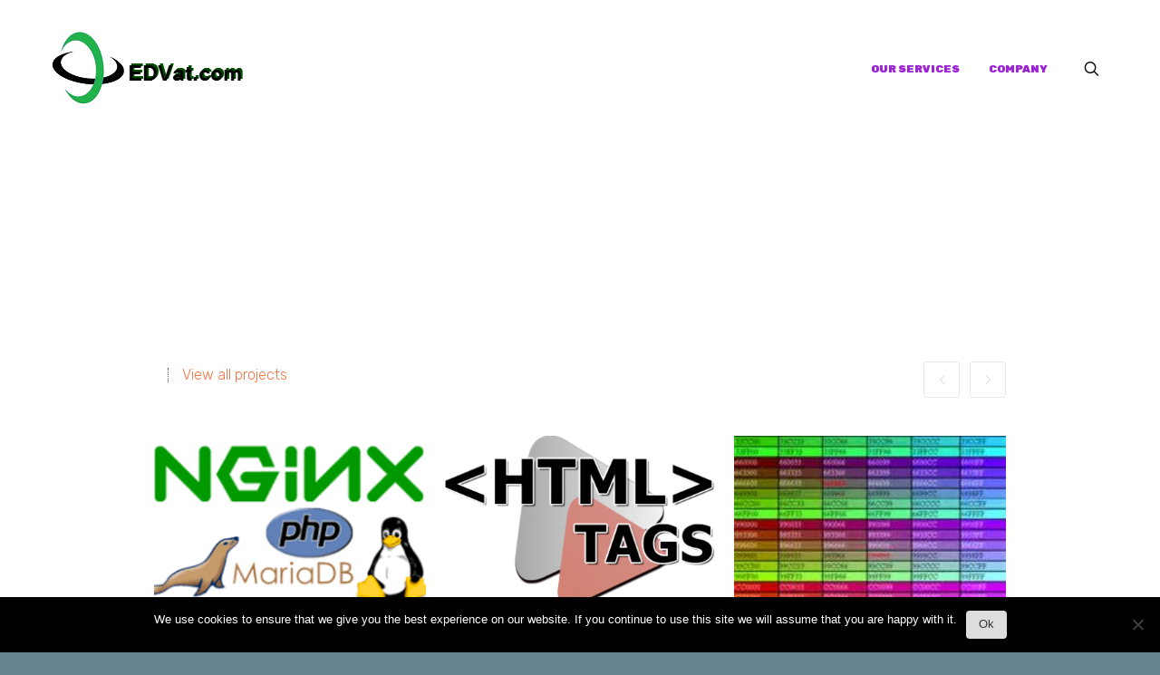

--- FILE ---
content_type: text/html; charset=UTF-8
request_url: https://edvat.com/partner-view/seo-university/
body_size: 19346
content:
<!DOCTYPE html>
<html dir="ltr" lang="en-US">
<head>
	<meta charset="UTF-8" />
	<meta name="viewport" content="width=device-width, initial-scale=1">
	<link rel="profile" href="http://gmpg.org/xfn/11" />
	<link rel="pingback" href="https://edvat.com/xmlrpc.php" />

	<title>SEO University | EDVat.com</title>

		<!-- All in One SEO 4.8.9 - aioseo.com -->
	<meta name="robots" content="max-image-preview:large" />
	<meta name="author" content="Network Admin"/>
	<link rel="canonical" href="https://edvat.com/partner-view/seo-university/" />
	<meta name="generator" content="All in One SEO (AIOSEO) 4.8.9" />
		<script type="application/ld+json" class="aioseo-schema">
			{"@context":"https:\/\/schema.org","@graph":[{"@type":"BreadcrumbList","@id":"https:\/\/edvat.com\/partner-view\/seo-university\/#breadcrumblist","itemListElement":[{"@type":"ListItem","@id":"https:\/\/edvat.com#listItem","position":1,"name":"Home","item":"https:\/\/edvat.com","nextItem":{"@type":"ListItem","@id":"https:\/\/edvat.com\/partner-view\/seo-university\/#listItem","name":"SEO University"}},{"@type":"ListItem","@id":"https:\/\/edvat.com\/partner-view\/seo-university\/#listItem","position":2,"name":"SEO University","previousItem":{"@type":"ListItem","@id":"https:\/\/edvat.com#listItem","name":"Home"}}]},{"@type":"Organization","@id":"https:\/\/edvat.com\/#organization","name":"EDVat.com","description":"Online Marketing Service","url":"https:\/\/edvat.com\/","logo":{"@type":"ImageObject","url":"https:\/\/edvat.com\/wp-content\/uploads\/cropped-logoedvat.png","@id":"https:\/\/edvat.com\/partner-view\/seo-university\/#organizationLogo","width":84,"height":84},"image":{"@id":"https:\/\/edvat.com\/partner-view\/seo-university\/#organizationLogo"}},{"@type":"Person","@id":"https:\/\/edvat.com\/author\/adnin\/#author","url":"https:\/\/edvat.com\/author\/adnin\/","name":"Network Admin","image":{"@type":"ImageObject","@id":"https:\/\/edvat.com\/partner-view\/seo-university\/#authorImage","url":"https:\/\/secure.gravatar.com\/avatar\/a62c7f83ec64497c550c37e4c6f3e8ce?s=96&d=mm&r=g","width":96,"height":96,"caption":"Network Admin"}},{"@type":"WebPage","@id":"https:\/\/edvat.com\/partner-view\/seo-university\/#webpage","url":"https:\/\/edvat.com\/partner-view\/seo-university\/","name":"SEO University | EDVat.com","inLanguage":"en-US","isPartOf":{"@id":"https:\/\/edvat.com\/#website"},"breadcrumb":{"@id":"https:\/\/edvat.com\/partner-view\/seo-university\/#breadcrumblist"},"author":{"@id":"https:\/\/edvat.com\/author\/adnin\/#author"},"creator":{"@id":"https:\/\/edvat.com\/author\/adnin\/#author"},"image":{"@type":"ImageObject","url":"https:\/\/edvat.com\/wp-content\/uploads\/clientlogo-5-1.png","@id":"https:\/\/edvat.com\/partner-view\/seo-university\/#mainImage","width":400,"height":400},"primaryImageOfPage":{"@id":"https:\/\/edvat.com\/partner-view\/seo-university\/#mainImage"},"datePublished":"2014-04-21T13:18:56+00:00","dateModified":"2014-04-21T13:18:56+00:00"},{"@type":"WebSite","@id":"https:\/\/edvat.com\/#website","url":"https:\/\/edvat.com\/","name":"EDVat.com","description":"Online Marketing Service","inLanguage":"en-US","publisher":{"@id":"https:\/\/edvat.com\/#organization"}}]}
		</script>
		<!-- All in One SEO -->

<link rel='dns-prefetch' href='//maps.google.com' />
<link rel='dns-prefetch' href='//fonts.googleapis.com' />
<link rel="alternate" type="application/rss+xml" title="EDVat.com &raquo; Feed" href="https://edvat.com/feed/" />
<link rel="alternate" type="application/rss+xml" title="EDVat.com &raquo; Comments Feed" href="https://edvat.com/comments/feed/" />
<script type="text/javascript">
window._wpemojiSettings = {"baseUrl":"https:\/\/s.w.org\/images\/core\/emoji\/14.0.0\/72x72\/","ext":".png","svgUrl":"https:\/\/s.w.org\/images\/core\/emoji\/14.0.0\/svg\/","svgExt":".svg","source":{"concatemoji":"https:\/\/edvat.com\/wp-includes\/js\/wp-emoji-release.min.js?ver=f2c9c4a5e9f1cb4c1f08e1a1025ed502"}};
/*! This file is auto-generated */
!function(i,n){var o,s,e;function c(e){try{var t={supportTests:e,timestamp:(new Date).valueOf()};sessionStorage.setItem(o,JSON.stringify(t))}catch(e){}}function p(e,t,n){e.clearRect(0,0,e.canvas.width,e.canvas.height),e.fillText(t,0,0);var t=new Uint32Array(e.getImageData(0,0,e.canvas.width,e.canvas.height).data),r=(e.clearRect(0,0,e.canvas.width,e.canvas.height),e.fillText(n,0,0),new Uint32Array(e.getImageData(0,0,e.canvas.width,e.canvas.height).data));return t.every(function(e,t){return e===r[t]})}function u(e,t,n){switch(t){case"flag":return n(e,"\ud83c\udff3\ufe0f\u200d\u26a7\ufe0f","\ud83c\udff3\ufe0f\u200b\u26a7\ufe0f")?!1:!n(e,"\ud83c\uddfa\ud83c\uddf3","\ud83c\uddfa\u200b\ud83c\uddf3")&&!n(e,"\ud83c\udff4\udb40\udc67\udb40\udc62\udb40\udc65\udb40\udc6e\udb40\udc67\udb40\udc7f","\ud83c\udff4\u200b\udb40\udc67\u200b\udb40\udc62\u200b\udb40\udc65\u200b\udb40\udc6e\u200b\udb40\udc67\u200b\udb40\udc7f");case"emoji":return!n(e,"\ud83e\udef1\ud83c\udffb\u200d\ud83e\udef2\ud83c\udfff","\ud83e\udef1\ud83c\udffb\u200b\ud83e\udef2\ud83c\udfff")}return!1}function f(e,t,n){var r="undefined"!=typeof WorkerGlobalScope&&self instanceof WorkerGlobalScope?new OffscreenCanvas(300,150):i.createElement("canvas"),a=r.getContext("2d",{willReadFrequently:!0}),o=(a.textBaseline="top",a.font="600 32px Arial",{});return e.forEach(function(e){o[e]=t(a,e,n)}),o}function t(e){var t=i.createElement("script");t.src=e,t.defer=!0,i.head.appendChild(t)}"undefined"!=typeof Promise&&(o="wpEmojiSettingsSupports",s=["flag","emoji"],n.supports={everything:!0,everythingExceptFlag:!0},e=new Promise(function(e){i.addEventListener("DOMContentLoaded",e,{once:!0})}),new Promise(function(t){var n=function(){try{var e=JSON.parse(sessionStorage.getItem(o));if("object"==typeof e&&"number"==typeof e.timestamp&&(new Date).valueOf()<e.timestamp+604800&&"object"==typeof e.supportTests)return e.supportTests}catch(e){}return null}();if(!n){if("undefined"!=typeof Worker&&"undefined"!=typeof OffscreenCanvas&&"undefined"!=typeof URL&&URL.createObjectURL&&"undefined"!=typeof Blob)try{var e="postMessage("+f.toString()+"("+[JSON.stringify(s),u.toString(),p.toString()].join(",")+"));",r=new Blob([e],{type:"text/javascript"}),a=new Worker(URL.createObjectURL(r),{name:"wpTestEmojiSupports"});return void(a.onmessage=function(e){c(n=e.data),a.terminate(),t(n)})}catch(e){}c(n=f(s,u,p))}t(n)}).then(function(e){for(var t in e)n.supports[t]=e[t],n.supports.everything=n.supports.everything&&n.supports[t],"flag"!==t&&(n.supports.everythingExceptFlag=n.supports.everythingExceptFlag&&n.supports[t]);n.supports.everythingExceptFlag=n.supports.everythingExceptFlag&&!n.supports.flag,n.DOMReady=!1,n.readyCallback=function(){n.DOMReady=!0}}).then(function(){return e}).then(function(){var e;n.supports.everything||(n.readyCallback(),(e=n.source||{}).concatemoji?t(e.concatemoji):e.wpemoji&&e.twemoji&&(t(e.twemoji),t(e.wpemoji)))}))}((window,document),window._wpemojiSettings);
</script>
<style type="text/css">
img.wp-smiley,
img.emoji {
	display: inline !important;
	border: none !important;
	box-shadow: none !important;
	height: 1em !important;
	width: 1em !important;
	margin: 0 0.07em !important;
	vertical-align: -0.1em !important;
	background: none !important;
	padding: 0 !important;
}
</style>
	<link rel='stylesheet' id='wp-block-library-css' href='https://edvat.com/wp-includes/css/dist/block-library/style.min.css?ver=f2c9c4a5e9f1cb4c1f08e1a1025ed502' type='text/css' media='all' />
<style id='wp-block-library-theme-inline-css' type='text/css'>
.wp-block-audio figcaption{color:#555;font-size:13px;text-align:center}.is-dark-theme .wp-block-audio figcaption{color:hsla(0,0%,100%,.65)}.wp-block-audio{margin:0 0 1em}.wp-block-code{border:1px solid #ccc;border-radius:4px;font-family:Menlo,Consolas,monaco,monospace;padding:.8em 1em}.wp-block-embed figcaption{color:#555;font-size:13px;text-align:center}.is-dark-theme .wp-block-embed figcaption{color:hsla(0,0%,100%,.65)}.wp-block-embed{margin:0 0 1em}.blocks-gallery-caption{color:#555;font-size:13px;text-align:center}.is-dark-theme .blocks-gallery-caption{color:hsla(0,0%,100%,.65)}.wp-block-image figcaption{color:#555;font-size:13px;text-align:center}.is-dark-theme .wp-block-image figcaption{color:hsla(0,0%,100%,.65)}.wp-block-image{margin:0 0 1em}.wp-block-pullquote{border-bottom:4px solid;border-top:4px solid;color:currentColor;margin-bottom:1.75em}.wp-block-pullquote cite,.wp-block-pullquote footer,.wp-block-pullquote__citation{color:currentColor;font-size:.8125em;font-style:normal;text-transform:uppercase}.wp-block-quote{border-left:.25em solid;margin:0 0 1.75em;padding-left:1em}.wp-block-quote cite,.wp-block-quote footer{color:currentColor;font-size:.8125em;font-style:normal;position:relative}.wp-block-quote.has-text-align-right{border-left:none;border-right:.25em solid;padding-left:0;padding-right:1em}.wp-block-quote.has-text-align-center{border:none;padding-left:0}.wp-block-quote.is-large,.wp-block-quote.is-style-large,.wp-block-quote.is-style-plain{border:none}.wp-block-search .wp-block-search__label{font-weight:700}.wp-block-search__button{border:1px solid #ccc;padding:.375em .625em}:where(.wp-block-group.has-background){padding:1.25em 2.375em}.wp-block-separator.has-css-opacity{opacity:.4}.wp-block-separator{border:none;border-bottom:2px solid;margin-left:auto;margin-right:auto}.wp-block-separator.has-alpha-channel-opacity{opacity:1}.wp-block-separator:not(.is-style-wide):not(.is-style-dots){width:100px}.wp-block-separator.has-background:not(.is-style-dots){border-bottom:none;height:1px}.wp-block-separator.has-background:not(.is-style-wide):not(.is-style-dots){height:2px}.wp-block-table{margin:0 0 1em}.wp-block-table td,.wp-block-table th{word-break:normal}.wp-block-table figcaption{color:#555;font-size:13px;text-align:center}.is-dark-theme .wp-block-table figcaption{color:hsla(0,0%,100%,.65)}.wp-block-video figcaption{color:#555;font-size:13px;text-align:center}.is-dark-theme .wp-block-video figcaption{color:hsla(0,0%,100%,.65)}.wp-block-video{margin:0 0 1em}.wp-block-template-part.has-background{margin-bottom:0;margin-top:0;padding:1.25em 2.375em}
</style>
<link rel='stylesheet' id='lbmn-gutenberg-css' href='https://edvat.com/wp-content/themes/seowp/gutenberg.css?ver=1597788998' type='text/css' media='all' />
<style id='classic-theme-styles-inline-css' type='text/css'>
/*! This file is auto-generated */
.wp-block-button__link{color:#fff;background-color:#32373c;border-radius:9999px;box-shadow:none;text-decoration:none;padding:calc(.667em + 2px) calc(1.333em + 2px);font-size:1.125em}.wp-block-file__button{background:#32373c;color:#fff;text-decoration:none}
</style>
<style id='global-styles-inline-css' type='text/css'>
body{--wp--preset--color--black: #000000;--wp--preset--color--cyan-bluish-gray: #abb8c3;--wp--preset--color--white: #FFF;--wp--preset--color--pale-pink: #f78da7;--wp--preset--color--vivid-red: #cf2e2e;--wp--preset--color--luminous-vivid-orange: #ff6900;--wp--preset--color--luminous-vivid-amber: #fcb900;--wp--preset--color--light-green-cyan: #7bdcb5;--wp--preset--color--vivid-green-cyan: #00d084;--wp--preset--color--pale-cyan-blue: #8ed1fc;--wp--preset--color--vivid-cyan-blue: #0693e3;--wp--preset--color--vivid-purple: #9b51e0;--wp--preset--color--primary: rgb(243, 118, 72);--wp--preset--color--secondary: #A2C438;--wp--preset--color--blue: #1E5181;--wp--preset--color--dark-gray: #282D30;--wp--preset--color--light-gray: #9BA0A2;--wp--preset--gradient--vivid-cyan-blue-to-vivid-purple: linear-gradient(135deg,rgba(6,147,227,1) 0%,rgb(155,81,224) 100%);--wp--preset--gradient--light-green-cyan-to-vivid-green-cyan: linear-gradient(135deg,rgb(122,220,180) 0%,rgb(0,208,130) 100%);--wp--preset--gradient--luminous-vivid-amber-to-luminous-vivid-orange: linear-gradient(135deg,rgba(252,185,0,1) 0%,rgba(255,105,0,1) 100%);--wp--preset--gradient--luminous-vivid-orange-to-vivid-red: linear-gradient(135deg,rgba(255,105,0,1) 0%,rgb(207,46,46) 100%);--wp--preset--gradient--very-light-gray-to-cyan-bluish-gray: linear-gradient(135deg,rgb(238,238,238) 0%,rgb(169,184,195) 100%);--wp--preset--gradient--cool-to-warm-spectrum: linear-gradient(135deg,rgb(74,234,220) 0%,rgb(151,120,209) 20%,rgb(207,42,186) 40%,rgb(238,44,130) 60%,rgb(251,105,98) 80%,rgb(254,248,76) 100%);--wp--preset--gradient--blush-light-purple: linear-gradient(135deg,rgb(255,206,236) 0%,rgb(152,150,240) 100%);--wp--preset--gradient--blush-bordeaux: linear-gradient(135deg,rgb(254,205,165) 0%,rgb(254,45,45) 50%,rgb(107,0,62) 100%);--wp--preset--gradient--luminous-dusk: linear-gradient(135deg,rgb(255,203,112) 0%,rgb(199,81,192) 50%,rgb(65,88,208) 100%);--wp--preset--gradient--pale-ocean: linear-gradient(135deg,rgb(255,245,203) 0%,rgb(182,227,212) 50%,rgb(51,167,181) 100%);--wp--preset--gradient--electric-grass: linear-gradient(135deg,rgb(202,248,128) 0%,rgb(113,206,126) 100%);--wp--preset--gradient--midnight: linear-gradient(135deg,rgb(2,3,129) 0%,rgb(40,116,252) 100%);--wp--preset--font-size--small: 19.5px;--wp--preset--font-size--medium: 20px;--wp--preset--font-size--large: 36.5px;--wp--preset--font-size--x-large: 42px;--wp--preset--font-size--normal: 22px;--wp--preset--font-size--huge: 49.5px;--wp--preset--spacing--20: 0.44rem;--wp--preset--spacing--30: 0.67rem;--wp--preset--spacing--40: 1rem;--wp--preset--spacing--50: 1.5rem;--wp--preset--spacing--60: 2.25rem;--wp--preset--spacing--70: 3.38rem;--wp--preset--spacing--80: 5.06rem;--wp--preset--shadow--natural: 6px 6px 9px rgba(0, 0, 0, 0.2);--wp--preset--shadow--deep: 12px 12px 50px rgba(0, 0, 0, 0.4);--wp--preset--shadow--sharp: 6px 6px 0px rgba(0, 0, 0, 0.2);--wp--preset--shadow--outlined: 6px 6px 0px -3px rgba(255, 255, 255, 1), 6px 6px rgba(0, 0, 0, 1);--wp--preset--shadow--crisp: 6px 6px 0px rgba(0, 0, 0, 1);}:where(.is-layout-flex){gap: 0.5em;}:where(.is-layout-grid){gap: 0.5em;}body .is-layout-flow > .alignleft{float: left;margin-inline-start: 0;margin-inline-end: 2em;}body .is-layout-flow > .alignright{float: right;margin-inline-start: 2em;margin-inline-end: 0;}body .is-layout-flow > .aligncenter{margin-left: auto !important;margin-right: auto !important;}body .is-layout-constrained > .alignleft{float: left;margin-inline-start: 0;margin-inline-end: 2em;}body .is-layout-constrained > .alignright{float: right;margin-inline-start: 2em;margin-inline-end: 0;}body .is-layout-constrained > .aligncenter{margin-left: auto !important;margin-right: auto !important;}body .is-layout-constrained > :where(:not(.alignleft):not(.alignright):not(.alignfull)){max-width: var(--wp--style--global--content-size);margin-left: auto !important;margin-right: auto !important;}body .is-layout-constrained > .alignwide{max-width: var(--wp--style--global--wide-size);}body .is-layout-flex{display: flex;}body .is-layout-flex{flex-wrap: wrap;align-items: center;}body .is-layout-flex > *{margin: 0;}body .is-layout-grid{display: grid;}body .is-layout-grid > *{margin: 0;}:where(.wp-block-columns.is-layout-flex){gap: 2em;}:where(.wp-block-columns.is-layout-grid){gap: 2em;}:where(.wp-block-post-template.is-layout-flex){gap: 1.25em;}:where(.wp-block-post-template.is-layout-grid){gap: 1.25em;}.has-black-color{color: var(--wp--preset--color--black) !important;}.has-cyan-bluish-gray-color{color: var(--wp--preset--color--cyan-bluish-gray) !important;}.has-white-color{color: var(--wp--preset--color--white) !important;}.has-pale-pink-color{color: var(--wp--preset--color--pale-pink) !important;}.has-vivid-red-color{color: var(--wp--preset--color--vivid-red) !important;}.has-luminous-vivid-orange-color{color: var(--wp--preset--color--luminous-vivid-orange) !important;}.has-luminous-vivid-amber-color{color: var(--wp--preset--color--luminous-vivid-amber) !important;}.has-light-green-cyan-color{color: var(--wp--preset--color--light-green-cyan) !important;}.has-vivid-green-cyan-color{color: var(--wp--preset--color--vivid-green-cyan) !important;}.has-pale-cyan-blue-color{color: var(--wp--preset--color--pale-cyan-blue) !important;}.has-vivid-cyan-blue-color{color: var(--wp--preset--color--vivid-cyan-blue) !important;}.has-vivid-purple-color{color: var(--wp--preset--color--vivid-purple) !important;}.has-black-background-color{background-color: var(--wp--preset--color--black) !important;}.has-cyan-bluish-gray-background-color{background-color: var(--wp--preset--color--cyan-bluish-gray) !important;}.has-white-background-color{background-color: var(--wp--preset--color--white) !important;}.has-pale-pink-background-color{background-color: var(--wp--preset--color--pale-pink) !important;}.has-vivid-red-background-color{background-color: var(--wp--preset--color--vivid-red) !important;}.has-luminous-vivid-orange-background-color{background-color: var(--wp--preset--color--luminous-vivid-orange) !important;}.has-luminous-vivid-amber-background-color{background-color: var(--wp--preset--color--luminous-vivid-amber) !important;}.has-light-green-cyan-background-color{background-color: var(--wp--preset--color--light-green-cyan) !important;}.has-vivid-green-cyan-background-color{background-color: var(--wp--preset--color--vivid-green-cyan) !important;}.has-pale-cyan-blue-background-color{background-color: var(--wp--preset--color--pale-cyan-blue) !important;}.has-vivid-cyan-blue-background-color{background-color: var(--wp--preset--color--vivid-cyan-blue) !important;}.has-vivid-purple-background-color{background-color: var(--wp--preset--color--vivid-purple) !important;}.has-black-border-color{border-color: var(--wp--preset--color--black) !important;}.has-cyan-bluish-gray-border-color{border-color: var(--wp--preset--color--cyan-bluish-gray) !important;}.has-white-border-color{border-color: var(--wp--preset--color--white) !important;}.has-pale-pink-border-color{border-color: var(--wp--preset--color--pale-pink) !important;}.has-vivid-red-border-color{border-color: var(--wp--preset--color--vivid-red) !important;}.has-luminous-vivid-orange-border-color{border-color: var(--wp--preset--color--luminous-vivid-orange) !important;}.has-luminous-vivid-amber-border-color{border-color: var(--wp--preset--color--luminous-vivid-amber) !important;}.has-light-green-cyan-border-color{border-color: var(--wp--preset--color--light-green-cyan) !important;}.has-vivid-green-cyan-border-color{border-color: var(--wp--preset--color--vivid-green-cyan) !important;}.has-pale-cyan-blue-border-color{border-color: var(--wp--preset--color--pale-cyan-blue) !important;}.has-vivid-cyan-blue-border-color{border-color: var(--wp--preset--color--vivid-cyan-blue) !important;}.has-vivid-purple-border-color{border-color: var(--wp--preset--color--vivid-purple) !important;}.has-vivid-cyan-blue-to-vivid-purple-gradient-background{background: var(--wp--preset--gradient--vivid-cyan-blue-to-vivid-purple) !important;}.has-light-green-cyan-to-vivid-green-cyan-gradient-background{background: var(--wp--preset--gradient--light-green-cyan-to-vivid-green-cyan) !important;}.has-luminous-vivid-amber-to-luminous-vivid-orange-gradient-background{background: var(--wp--preset--gradient--luminous-vivid-amber-to-luminous-vivid-orange) !important;}.has-luminous-vivid-orange-to-vivid-red-gradient-background{background: var(--wp--preset--gradient--luminous-vivid-orange-to-vivid-red) !important;}.has-very-light-gray-to-cyan-bluish-gray-gradient-background{background: var(--wp--preset--gradient--very-light-gray-to-cyan-bluish-gray) !important;}.has-cool-to-warm-spectrum-gradient-background{background: var(--wp--preset--gradient--cool-to-warm-spectrum) !important;}.has-blush-light-purple-gradient-background{background: var(--wp--preset--gradient--blush-light-purple) !important;}.has-blush-bordeaux-gradient-background{background: var(--wp--preset--gradient--blush-bordeaux) !important;}.has-luminous-dusk-gradient-background{background: var(--wp--preset--gradient--luminous-dusk) !important;}.has-pale-ocean-gradient-background{background: var(--wp--preset--gradient--pale-ocean) !important;}.has-electric-grass-gradient-background{background: var(--wp--preset--gradient--electric-grass) !important;}.has-midnight-gradient-background{background: var(--wp--preset--gradient--midnight) !important;}.has-small-font-size{font-size: var(--wp--preset--font-size--small) !important;}.has-medium-font-size{font-size: var(--wp--preset--font-size--medium) !important;}.has-large-font-size{font-size: var(--wp--preset--font-size--large) !important;}.has-x-large-font-size{font-size: var(--wp--preset--font-size--x-large) !important;}
.wp-block-navigation a:where(:not(.wp-element-button)){color: inherit;}
:where(.wp-block-post-template.is-layout-flex){gap: 1.25em;}:where(.wp-block-post-template.is-layout-grid){gap: 1.25em;}
:where(.wp-block-columns.is-layout-flex){gap: 2em;}:where(.wp-block-columns.is-layout-grid){gap: 2em;}
.wp-block-pullquote{font-size: 1.5em;line-height: 1.6;}
</style>
<link rel='stylesheet' id='cookie-notice-front-css' href='https://edvat.com/wp-content/plugins/cookie-notice/css/front.min.css?ver=2.5.8' type='text/css' media='all' />
<link rel='stylesheet' id='dslc-fontawesome-css' href='https://edvat.com/wp-content/plugins/live-composer-page-builder/css/font-awesome.css?ver=1.5.53' type='text/css' media='all' />
<link rel='stylesheet' id='dslc-ext-css' href='https://edvat.com/wp-content/themes/seowp/iconfont/style.css?ver=2.2' type='text/css' media='all' />
<link rel='stylesheet' id='dslc-social-css' href='https://edvat.com/wp-content/themes/seowp/iconfont/social-share-icons.css?ver=2.2' type='text/css' media='all' />
<link rel='stylesheet' id='dslc-plugins-css-css' href='https://edvat.com/wp-content/plugins/live-composer-page-builder/css/dist/frontend.plugins.min.css?ver=1.5.53' type='text/css' media='all' />
<link rel='stylesheet' id='dslc-frontend-css-css' href='https://edvat.com/wp-content/plugins/live-composer-page-builder/css/dist/frontend.min.css?ver=1.5.53' type='text/css' media='all' />
<link rel='stylesheet' id='flexslider-css' href='https://edvat.com/wp-content/plugins/js_composer/assets/lib/bower/flexslider/flexslider.min.css?ver=4.11.2.1' type='text/css' media='all' />
<link rel='stylesheet' id='shortcodes-css' href='https://edvat.com/wp-content/plugins/fastwp-shortcodes-v12/assets/css/shortcodes.css?ver=f2c9c4a5e9f1cb4c1f08e1a1025ed502' type='text/css' media='all' />
<link rel='stylesheet' id='newshortcodes-css' href='https://edvat.com/wp-content/plugins/fastwp-shortcodes-v12/assets/css/newshortcodes.css?ver=f2c9c4a5e9f1cb4c1f08e1a1025ed502' type='text/css' media='all' />
<link rel='stylesheet' id='newshortcodescolors-css' href='https://edvat.com/wp-content/plugins/fastwp-shortcodes-v12/assets/css/newshortcodescolors.css?ver=f2c9c4a5e9f1cb4c1f08e1a1025ed502' type='text/css' media='all' />
<link rel='stylesheet' id='font-awesome-css' href='https://edvat.com/wp-content/plugins/js_composer/assets/lib/bower/font-awesome/css/font-awesome.min.css?ver=4.11.2.1' type='text/css' media='all' />
<link rel='stylesheet' id='lcmenupro-css-css' href='https://edvat.com/wp-content/plugins/lc-extensions/extensions/menu/css/main.css?ver=f2c9c4a5e9f1cb4c1f08e1a1025ed502' type='text/css' media='all' />
<link rel='stylesheet' id='lc-opensstreetmap-css' href='https://edvat.com/wp-content/plugins/lc-extensions/extensions/openstreetmap/css/leaflet.css?ver=f2c9c4a5e9f1cb4c1f08e1a1025ed502' type='text/css' media='all' />
<link rel='stylesheet' id='easy-social-share-buttons-nativeskinned-css' href='https://edvat.com/wp-content/plugins/easy-social-share-buttons3/assets/css/essb-native-skinned.min.css?ver=60.2.9' type='text/css' media='all' />
<link rel='stylesheet' id='easy-social-share-buttons-css' href='https://edvat.com/wp-content/plugins/easy-social-share-buttons3/assets/css/easy-social-share-buttons.css?ver=60.2.9' type='text/css' media='all' />
<link rel='stylesheet' id='essb-social-followers-counter-css' href='https://edvat.com/wp-content/plugins/easy-social-share-buttons3/lib/modules/social-followers-counter/assets/css/essb-followers-counter.min.css?ver=60.2.9' type='text/css' media='all' />
<link rel='stylesheet' id='mmm_mega_main_menu-css' href='https://edvat.com/wp-content/plugins/mega_main_menu/src/css/cache.skin.b1.css?ver=1652261911' type='text/css' media='all' />
<link rel='stylesheet' id='ms-main-css' href='https://edvat.com/wp-content/plugins/masterslider/public/assets/css/masterslider.main.css?ver=30.2.14' type='text/css' media='all' />
<link rel='stylesheet' id='ms-custom-css' href='https://edvat.com/wp-content/uploads/masterslider/custom.css?ver=1.9' type='text/css' media='all' />
<link rel='stylesheet' id='lbmn-style-css' href='https://edvat.com/wp-content/themes/seowp/style.css?ver=1647080014' type='text/css' media='all' />
<style id='lbmn-style-inline-css' type='text/css'>

			.pseudo-preloader .global-container { z-index: 100; position: relative; }
			.pseudo-preloader .global-wrapper:before {
				position: absolute; content: ""; left: 0; top: 0; width: 100%; height: 100%;
				position: fixed; height: 100vh;
				-webkit-transition: all 0.3s;
				-webkit-transition-delay: 0.2s;
				-moz-transition: all 0.3s 0.2s;
				-o-transition: all 0.3s 0.2s;
				transition: all 0.3s 0.2s;
				z-index: 999999; background: #fff; }

			.pseudo-preloader .global-wrapper:after {
				width: 80px;
				height: 80px;
				content: "";		background: transparent url("https://edvat.com/wp-content/themes/seowp/images/preloader.gif") no-repeat;		background-size: 80px 80px;
				position: fixed; display: block; left: 50%; top: 50vh; margin-left: -40px; z-index: 1000000;

				-webkit-transition: all 0.4s;
				-webkit-transition-delay: 0.4s;

				-moz-transition: all 0.4s 0.4s;
				-o-transition: all 0.4s 0.4s;
				transition: all 0.4s 0.4s;
			}

			html.content-loaded .global-wrapper:before,
			html.content-loaded .global-wrapper:after {
				opacity: 0; z-index: -1; color: rgba(0, 0, 0, 0);
				-webkit-transition: all 0.2s;
				-moz-transition: all 0.2s;
				-o-transition: all 0.2s;
				transition: all 0.2s; }
		
body, .global-wrapper {background-color:rgb(255, 255, 255);}body.boxed-page-layout {background-color:rgb(102, 130, 144);}body.boxed-page-layout:before {opacity:;}.notification-panel {background-color:rgb(24, 101, 160);}.notification-panel, .notification-panel * { color:rgb(189, 227, 252);}.notification-panel:before {min-height:40px;}.notification-panel:hover {background-color:rgb(15, 119, 200);}.notification-panel:hover, .notification-panel:hover * {color:rgb(255, 255, 255);}a {color:rgb(243, 118, 72);}a:hover {color:rgb(251, 85, 165);}div.editor-styles-wrapper .wp-block-button:not(.is-style-outline) .wp-block-button__link:not(.has-background),.entry-content .wp-block-button:not(.is-style-outline) .wp-block-button__link:not(.has-background) {background-color:rgb(243, 118, 72);}.has-primary-background-color {background-color:rgb(243, 118, 72);}.wp-block-button.is-style-outline .wp-block-button__link:not(.has-text-color) {color:rgb(243, 118, 72);}body, body .dslc-module-front {font-family:'Rubik', Helvetica,Arial,'DejaVu Sans','Liberation Sans',Freesans,sans-serif;line-height:27px;font-weight:300;color:rgb(65, 72, 77);}.site {font-size:17px;}p {margin-bottom:20px;}h1 {font-family:'Rubik', Helvetica,Arial,'DejaVu Sans','Liberation Sans',Freesans,sans-serif;font-size:42px;line-height:48px;font-weight:200;margin-bottom:25px;color:rgb(70, 72, 75);}h2 {font-family:'Rubik', Helvetica,Arial,'DejaVu Sans','Liberation Sans',Freesans,sans-serif;font-size:31px;line-height:38px;font-weight:300;margin-bottom:20px;color:rgb(70, 72, 75);}h3 {font-family:'Rubik', Helvetica,Arial,'DejaVu Sans','Liberation Sans',Freesans,sans-serif;font-size:24px;line-height:33px;font-weight:300;margin-bottom:20px;color:rgb(147, 150, 225);}h4 {font-family:'Rubik', Helvetica,Arial,'DejaVu Sans','Liberation Sans',Freesans,sans-serif;font-size:21px;line-height:29px;font-weight:300;margin-bottom:18px;color:rgb(110, 91, 171);}h5 {font-family:'Rubik', Helvetica,Arial,'DejaVu Sans','Liberation Sans',Freesans,sans-serif;font-size:17px;line-height:27px;font-weight:500;margin-bottom:25px;color:rgb(16, 16, 17);}h6 {font-family:'Rubik', Helvetica,Arial,'DejaVu Sans','Liberation Sans',Freesans,sans-serif;font-size:17px;line-height:27px;font-weight:400;margin-bottom:25px;color:rgb(70, 72, 75);}.calltoaction-area {background-color:rgb(54, 61, 65);height:60px;line-height:60px;}.calltoaction-area, .calltoaction-area * {color:rgb(255, 255, 255);}.calltoaction-area:hover {background-color:rgb(48, 159, 27);}.calltoaction-area:hover, .calltoaction-area:hover * { color:rgb(255, 255, 255); }.calltoaction-area__content {font-family:Helvetica,Arial,'DejaVu Sans','Liberation Sans',Freesans,sans-serif;font-weight:300;font-size:10px;}input[type="text"], input[type="password"], input[type="date"], input[type="datetime"], input[type="datetime-local"], input[type="month"], input[type="week"], input[type="email"], input[type="number"], input[type="search"], input[type="tel"], input[type="time"], input[type="url"], textarea {background:rgb(255, 255, 255);}
</style>
<link rel='stylesheet' id='lbmn-google-fonts-css' href='//fonts.googleapis.com/css?family=Rubik%3A300%2Cregular%2C500%2C700%2C900&#038;ver=2.2#038;subset=latin' type='text/css' media='all' />
<script type='text/javascript' id='jquery-core-js-extra'>
/* <![CDATA[ */
var fastwp_map_settings = {"plugin_dir":"https:\/\/edvat.com\/wp-content\/plugins\/fastwp-shortcodes-v12\/assets\/","center":{"lat":"44","lng":"26"},"zoom":"16","style":{"enabled":"0","road":"#000000","landscape":"#141414","label":"#7f8080","label_fill":"#808080","poi":"#161616"},"markers_title":"FastWp","marker":{"m_1":{"enable":"0","title":"","lat":"0","lng":"0","ct":""},"m_2":{"enable":"0","title":"","lat":"0","lng":"0","ct":""},"m_3":{"enable":"0","title":"","lat":"0","lng":"0","ct":""}}};
/* ]]> */
</script>
<script type='text/javascript' src='https://edvat.com/wp-includes/js/jquery/jquery.min.js?ver=3.7.0' id='jquery-core-js'></script>
<script type='text/javascript' src='https://edvat.com/wp-includes/js/jquery/jquery-migrate.min.js?ver=3.4.1' id='jquery-migrate-js'></script>
<script id="cookie-notice-front-js-before" type="text/javascript">
var cnArgs = {"ajaxUrl":"https:\/\/edvat.com\/wp-admin\/admin-ajax.php","nonce":"784b69d03e","hideEffect":"fade","position":"bottom","onScroll":false,"onScrollOffset":100,"onClick":false,"cookieName":"cookie_notice_accepted","cookieTime":2592000,"cookieTimeRejected":2592000,"globalCookie":false,"redirection":false,"cache":false,"revokeCookies":false,"revokeCookiesOpt":"automatic"};
</script>
<script type='text/javascript' src='https://edvat.com/wp-content/plugins/cookie-notice/js/front.min.js?ver=2.5.8' id='cookie-notice-front-js'></script>
<script type='text/javascript' src='https://edvat.com/wp-content/plugins/live-composer-page-builder/js/dist/client_plugins.min.js?ver=1.5.53' id='dslc-plugins-js-js'></script>
<script type='text/javascript' src='https://edvat.com/wp-content/plugins/estimation-form/assets/js/lfb_frontend.min.js?ver=90.672' id='lfb-frontend-js'></script>
<script type='text/javascript' src='https://edvat.com/wp-content/plugins/lc-extensions/extensions/openstreetmap/js/leaflet.js?ver=f2c9c4a5e9f1cb4c1f08e1a1025ed502' id='lc-opensstreetmap-js-js'></script>
<link rel="https://api.w.org/" href="https://edvat.com/wp-json/" /><link rel="EditURI" type="application/rsd+xml" title="RSD" href="https://edvat.com/xmlrpc.php?rsd" />

<link rel='shortlink' href='https://edvat.com/?p=416' />
<link rel="alternate" type="application/json+oembed" href="https://edvat.com/wp-json/oembed/1.0/embed?url=https%3A%2F%2Fedvat.com%2Fpartner-view%2Fseo-university%2F" />
<link rel="alternate" type="text/xml+oembed" href="https://edvat.com/wp-json/oembed/1.0/embed?url=https%3A%2F%2Fedvat.com%2Fpartner-view%2Fseo-university%2F&#038;format=xml" />
<script>var ms_grabbing_curosr='https://edvat.com/wp-content/plugins/masterslider/public/assets/css/common/grabbing.cur',ms_grab_curosr='https://edvat.com/wp-content/plugins/masterslider/public/assets/css/common/grab.cur';</script>
<meta name="generator" content="MasterSlider 30.2.14 - Responsive Touch Image Slider" />
<script>var ms_grabbing_curosr='https://edvat.com/wp-content/plugins/masterslider/public/assets/css/common/grabbing.cur',ms_grab_curosr='https://edvat.com/wp-content/plugins/masterslider/public/assets/css/common/grab.cur';</script>
<meta name="generator" content="MasterSlider 30.2.14 - Responsive Touch Image Slider" />

<script type="text/javascript">var essb_settings = {"ajax_url":"https:\/\/edvat.com\/wp-admin\/admin-ajax.php","essb3_nonce":"8ed0cbd8d8","essb3_plugin_url":"https:\/\/edvat.com\/wp-content\/plugins\/easy-social-share-buttons3","essb3_facebook_total":true,"essb3_admin_ajax":false,"essb3_internal_counter":false,"essb3_counter_button_min":0,"essb3_counter_total_min":0,"essb3_no_counter_mailprint":false,"essb3_single_ajax":false,"ajax_type":"wp","twitter_counter":"self","google_counter":"","essb3_stats":false,"essb3_ga":false,"essb3_ga_mode":"simple","blog_url":"https:\/\/edvat.com\/","essb3_postfloat_stay":false,"post_id":416};</script><meta name="generator" content="Powered by Visual Composer - drag and drop page builder for WordPress."/>
<!--[if lte IE 9]><link rel="stylesheet" type="text/css" href="https://edvat.com/wp-content/plugins/js_composer/assets/css/vc_lte_ie9.min.css" media="screen"><![endif]--><!--[if IE  8]><link rel="stylesheet" type="text/css" href="https://edvat.com/wp-content/plugins/js_composer/assets/css/vc-ie8.min.css" media="screen"><![endif]--><link rel="icon" href="https://edvat.com/wp-content/uploads/2014/06/cropped-logoedvat-150x150.png" sizes="32x32" />
<link rel="icon" href="https://edvat.com/wp-content/uploads/2014/06/cropped-logoedvat-300x300.png" sizes="192x192" />
<link rel="apple-touch-icon" href="https://edvat.com/wp-content/uploads/2014/06/cropped-logoedvat-300x300.png" />
<meta name="msapplication-TileImage" content="https://edvat.com/wp-content/uploads/2014/06/cropped-logoedvat-300x300.png" />
	<script type="text/javascript">
		function lbmn_passedFiveSeconds() {
			var el_html = document.getElementsByTagName( 'html' );
			if ( (typeof el_html.className !== 'undefined') && (el_html.className.indexOf( 'content-loaded' ) === -1) ) {
				el_html.className += ' content-loaded';
			}
		}
		setTimeout( lbmn_passedFiveSeconds, 5000 );
	</script>
	<noscript><style type="text/css"> .wpb_animate_when_almost_visible { opacity: 1; }</style></noscript></head>

<body class="dslc_partners-template-default single single-dslc_partners postid-416 wp-custom-logo wp-embed-responsive mmm mega_main_menu-20-1-8 cookies-not-set dslc-page dslc-page-has-content dslc-enabled dslc-page-has-hf _masterslider _msp_version_30.2.14 boxed-page-layout pseudo-preloader wpb-js-composer js-comp-ver-4.11.2.1 vc_responsive">
<div class="off-canvas-wrap">
	<div class="site global-container inner-wrap" id="global-container">
		<div class="global-wrapper">
			<div id="mega_main_menu_ul" class="mega_main_menu_ul"><ul>

<li id="menu-item-1971" class="menu-item-1971 default_dropdown  drop_to_right submenu_default_width columns1">
	<a class="item_link  disable_icon" tabindex="1">
		<i class=""></i> 
		<span class="link_content">
			<span class="link_text">
				
			</span>
		</span>
	</a>
</li>
<li id="menu-item-2482" class="menu-item-2482 default_dropdown  drop_to_right submenu_default_width columns1">
	<a class="item_link  disable_icon" tabindex="2">
		<i class=""></i> 
		<span class="link_content">
			<span class="link_text">
				
			</span>
		</span>
	</a>
</li>
<li id="menu-item-2581" class="menu-item-2581 default_dropdown  drop_to_right submenu_default_width columns1">
	<a class="item_link  disable_icon" tabindex="3">
		<i class=""></i> 
		<span class="link_content">
			<span class="link_text">
				
			</span>
		</span>
	</a>
</li>
<li id="menu-item-2352" class="menu-item-2352 default_dropdown  drop_to_right submenu_default_width columns1">
	<a class="item_link  disable_icon" tabindex="4">
		<i class=""></i> 
		<span class="link_content">
			<span class="link_text">
				
			</span>
		</span>
	</a>
</li>
<li id="menu-item-3260" class="menu-item-3260 default_dropdown  drop_to_right submenu_default_width columns1">
	<a class="item_link  disable_icon" tabindex="5">
		<i class=""></i> 
		<span class="link_content">
			<span class="link_text">
				
			</span>
		</span>
	</a>
</li>
<li id="menu-item-60607" class="menu-item-60607 default_dropdown  drop_to_right submenu_default_width columns1">
	<a class="item_link  disable_icon" tabindex="6">
		<i class=""></i> 
		<span class="link_content">
			<span class="link_text">
				
			</span>
		</span>
	</a>
</li>
<li id="menu-item-6696" class="menu-item-6696 default_dropdown  drop_to_right submenu_default_width columns1">
	<a class="item_link  disable_icon" tabindex="7">
		<i class=""></i> 
		<span class="link_content">
			<span class="link_text">
				
			</span>
		</span>
	</a>
</li>
<li id="menu-item-2518" class="menu-item-2518 default_dropdown  drop_to_right submenu_default_width columns1">
	<a class="item_link  disable_icon" tabindex="8">
		<i class=""></i> 
		<span class="link_content">
			<span class="link_text">
				
			</span>
		</span>
	</a>
</li>
<li id="menu-item-34" class="menu-item-34 default_dropdown  drop_to_right submenu_default_width columns1">
	<a class="item_link  disable_icon" tabindex="9">
		<i class=""></i> 
		<span class="link_content">
			<span class="link_text">
				
			</span>
		</span>
	</a>
</li>
<li id="menu-item-2547" class="menu-item-2547 default_dropdown  drop_to_right submenu_default_width columns1">
	<a class="item_link  disable_icon" tabindex="10">
		<i class=""></i> 
		<span class="link_content">
			<span class="link_text">
				
			</span>
		</span>
	</a>
</li>
<li id="menu-item-1041" class="menu-item-1041 default_dropdown  drop_to_right submenu_default_width columns1">
	<a class="item_link  disable_icon" tabindex="11">
		<i class=""></i> 
		<span class="link_content">
			<span class="link_text">
				
			</span>
		</span>
	</a>
</li>
<li id="menu-item-60605" class="menu-item-60605 default_dropdown  drop_to_right submenu_default_width columns1">
	<a class="item_link  disable_icon" tabindex="12">
		<i class=""></i> 
		<span class="link_content">
			<span class="link_text">
				
			</span>
		</span>
	</a>
</li>
<li id="menu-item-2335" class="menu-item-2335 default_dropdown  drop_to_right submenu_default_width columns1">
	<a class="item_link  disable_icon" tabindex="13">
		<i class=""></i> 
		<span class="link_content">
			<span class="link_text">
				
			</span>
		</span>
	</a>
</li>
<li id="menu-item-59" class="menu-item-59 default_dropdown  drop_to_right submenu_default_width columns1">
	<a class="item_link  disable_icon" tabindex="14">
		<i class=""></i> 
		<span class="link_content">
			<span class="link_text">
				
			</span>
		</span>
	</a>
</li>
<li id="menu-item-2529" class="menu-item-2529 default_dropdown  drop_to_right submenu_default_width columns1">
	<a class="item_link  disable_icon" tabindex="15">
		<i class=""></i> 
		<span class="link_content">
			<span class="link_text">
				
			</span>
		</span>
	</a>
</li>
<li id="menu-item-430" class="menu-item-430 default_dropdown  drop_to_right submenu_default_width columns1">
	<a class="item_link  disable_icon" tabindex="16">
		<i class=""></i> 
		<span class="link_content">
			<span class="link_text">
				
			</span>
		</span>
	</a>
</li>
<li id="menu-item-6435" class="menu-item-6435 default_dropdown  drop_to_right submenu_default_width columns1">
	<a class="item_link  disable_icon" tabindex="17">
		<i class=""></i> 
		<span class="link_content">
			<span class="link_text">
				
			</span>
		</span>
	</a>
</li>
<li id="menu-item-626" class="menu-item-626 default_dropdown  drop_to_right submenu_default_width columns1">
	<a class="item_link  disable_icon" tabindex="18">
		<i class=""></i> 
		<span class="link_content">
			<span class="link_text">
				
			</span>
		</span>
	</a>
</li>
<li id="menu-item-6591" class="menu-item-6591 default_dropdown  drop_to_right submenu_default_width columns1">
	<a class="item_link  disable_icon" tabindex="19">
		<i class=""></i> 
		<span class="link_content">
			<span class="link_text">
				
			</span>
		</span>
	</a>
</li>
<li id="menu-item-8542" class="menu-item-8542 default_dropdown  drop_to_right submenu_default_width columns1">
	<a class="item_link  disable_icon" tabindex="20">
		<i class=""></i> 
		<span class="link_content">
			<span class="link_text">
				
			</span>
		</span>
	</a>
</li>
<li id="menu-item-21344" class="menu-item-21344 default_dropdown  drop_to_right submenu_default_width columns1">
	<a class="item_link  disable_icon" tabindex="21">
		<i class=""></i> 
		<span class="link_content">
			<span class="link_text">
				
			</span>
		</span>
	</a>
</li>
<li id="menu-item-21342" class="menu-item-21342 default_dropdown  drop_to_right submenu_default_width columns1">
	<a class="item_link  disable_icon" tabindex="22">
		<i class=""></i> 
		<span class="link_content">
			<span class="link_text">
				
			</span>
		</span>
	</a>
</li>
<li id="menu-item-21340" class="menu-item-21340 default_dropdown  drop_to_right submenu_default_width columns1">
	<a class="item_link  disable_icon" tabindex="23">
		<i class=""></i> 
		<span class="link_content">
			<span class="link_text">
				
			</span>
		</span>
	</a>
</li>
<li id="menu-item-1445" class="menu-item-1445 default_dropdown  drop_to_right submenu_default_width columns1">
	<a class="item_link  disable_icon" tabindex="24">
		<i class=""></i> 
		<span class="link_content">
			<span class="link_text">
				
			</span>
		</span>
	</a>
</li>
<li id="menu-item-8795" class="menu-item-8795 default_dropdown  drop_to_right submenu_default_width columns1">
	<a class="item_link  disable_icon" tabindex="25">
		<i class=""></i> 
		<span class="link_content">
			<span class="link_text">
				
			</span>
		</span>
	</a>
</li>
<li id="menu-item-197" class="menu-item-197 default_dropdown  drop_to_right submenu_default_width columns1">
	<a class="item_link  disable_icon" tabindex="26">
		<i class=""></i> 
		<span class="link_content">
			<span class="link_text">
				
			</span>
		</span>
	</a>
</li>
<li id="menu-item-4035" class="menu-item-4035 default_dropdown  drop_to_right submenu_default_width columns1">
	<a class="item_link  disable_icon" tabindex="27">
		<i class=""></i> 
		<span class="link_content">
			<span class="link_text">
				
			</span>
		</span>
	</a>
</li>
<li id="menu-item-654" class="menu-item-654 default_dropdown  drop_to_right submenu_default_width columns1">
	<a class="item_link  disable_icon" tabindex="28">
		<i class=""></i> 
		<span class="link_content">
			<span class="link_text">
				
			</span>
		</span>
	</a>
</li>
<li id="menu-item-6065" class="menu-item-6065 default_dropdown  drop_to_right submenu_default_width columns1">
	<a class="item_link  disable_icon" tabindex="29">
		<i class=""></i> 
		<span class="link_content">
			<span class="link_text">
				
			</span>
		</span>
	</a>
</li>
<li id="menu-item-420" class="menu-item-420 default_dropdown  drop_to_right submenu_default_width columns1">
	<a class="item_link  disable_icon" tabindex="30">
		<i class=""></i> 
		<span class="link_content">
			<span class="link_text">
				
			</span>
		</span>
	</a>
</li>
<li id="menu-item-2138" class="menu-item-2138 default_dropdown  drop_to_right submenu_default_width columns1">
	<a class="item_link  disable_icon" tabindex="31">
		<i class=""></i> 
		<span class="link_content">
			<span class="link_text">
				
			</span>
		</span>
	</a>
</li>
<li id="menu-item-66" class="menu-item-66 default_dropdown  drop_to_right submenu_default_width columns1">
	<a class="item_link  disable_icon" tabindex="32">
		<i class=""></i> 
		<span class="link_content">
			<span class="link_text">
				
			</span>
		</span>
	</a>
</li>
<li id="menu-item-2495" class="menu-item-2495 default_dropdown  drop_to_right submenu_default_width columns1">
	<a class="item_link  disable_icon" tabindex="33">
		<i class=""></i> 
		<span class="link_content">
			<span class="link_text">
				
			</span>
		</span>
	</a>
</li>
<li id="menu-item-2578" class="menu-item-2578 default_dropdown  drop_to_right submenu_default_width columns1">
	<a class="item_link  disable_icon" tabindex="34">
		<i class=""></i> 
		<span class="link_content">
			<span class="link_text">
				
			</span>
		</span>
	</a>
</li>
<li id="menu-item-2486" class="menu-item-2486 default_dropdown  drop_to_right submenu_default_width columns1">
	<a class="item_link  disable_icon" tabindex="35">
		<i class=""></i> 
		<span class="link_content">
			<span class="link_text">
				
			</span>
		</span>
	</a>
</li>
<li id="menu-item-2718" class="menu-item-2718 default_dropdown  drop_to_right submenu_default_width columns1">
	<a class="item_link  disable_icon" tabindex="36">
		<i class=""></i> 
		<span class="link_content">
			<span class="link_text">
				
			</span>
		</span>
	</a>
</li>
<li id="menu-item-2580" class="menu-item-2580 default_dropdown  drop_to_right submenu_default_width columns1">
	<a class="item_link  disable_icon" tabindex="37">
		<i class=""></i> 
		<span class="link_content">
			<span class="link_text">
				
			</span>
		</span>
	</a>
</li>
<li id="menu-item-2577" class="menu-item-2577 default_dropdown  drop_to_right submenu_default_width columns1">
	<a class="item_link  disable_icon" tabindex="38">
		<i class=""></i> 
		<span class="link_content">
			<span class="link_text">
				
			</span>
		</span>
	</a>
</li>
<li id="menu-item-816" class="menu-item-816 default_dropdown  drop_to_right submenu_default_width columns1">
	<a class="item_link  disable_icon" tabindex="39">
		<i class=""></i> 
		<span class="link_content">
			<span class="link_text">
				
			</span>
		</span>
	</a>
</li>
<li id="menu-item-60606" class="menu-item-60606 default_dropdown  drop_to_right submenu_default_width columns1">
	<a class="item_link  disable_icon" tabindex="40">
		<i class=""></i> 
		<span class="link_content">
			<span class="link_text">
				
			</span>
		</span>
	</a>
</li>
<li id="menu-item-452" class="menu-item-452 default_dropdown  drop_to_right submenu_default_width columns1">
	<a class="item_link  disable_icon" tabindex="41">
		<i class=""></i> 
		<span class="link_content">
			<span class="link_text">
				
			</span>
		</span>
	</a>
</li>
<li id="menu-item-1393" class="menu-item-1393 default_dropdown  drop_to_right submenu_default_width columns1">
	<a class="item_link  disable_icon" tabindex="42">
		<i class=""></i> 
		<span class="link_content">
			<span class="link_text">
				
			</span>
		</span>
	</a>
</li>
<li id="menu-item-638" class="menu-item-638 default_dropdown  drop_to_right submenu_default_width columns1">
	<a class="item_link  disable_icon" tabindex="43">
		<i class=""></i> 
		<span class="link_content">
			<span class="link_text">
				
			</span>
		</span>
	</a>
</li>
<li id="menu-item-1675" class="menu-item-1675 default_dropdown  drop_to_right submenu_default_width columns1">
	<a class="item_link  disable_icon" tabindex="44">
		<i class=""></i> 
		<span class="link_content">
			<span class="link_text">
				
			</span>
		</span>
	</a>
</li>
<li id="menu-item-604" class="menu-item-604 default_dropdown  drop_to_right submenu_default_width columns1">
	<a class="item_link  disable_icon" tabindex="45">
		<i class=""></i> 
		<span class="link_content">
			<span class="link_text">
				
			</span>
		</span>
	</a>
</li>
<li id="menu-item-3702" class="menu-item-3702 default_dropdown  drop_to_right submenu_default_width columns1">
	<a class="item_link  disable_icon" tabindex="46">
		<i class=""></i> 
		<span class="link_content">
			<span class="link_text">
				
			</span>
		</span>
	</a>
</li>
<li id="menu-item-642" class="menu-item-642 default_dropdown  drop_to_right submenu_default_width columns1">
	<a class="item_link  disable_icon" tabindex="47">
		<i class=""></i> 
		<span class="link_content">
			<span class="link_text">
				
			</span>
		</span>
	</a>
</li>
<li id="menu-item-1895" class="menu-item-1895 default_dropdown  drop_to_right submenu_default_width columns1">
	<a class="item_link  disable_icon" tabindex="48">
		<i class=""></i> 
		<span class="link_content">
			<span class="link_text">
				
			</span>
		</span>
	</a>
</li>
<li id="menu-item-2263" class="menu-item-2263 default_dropdown  drop_to_right submenu_default_width columns1">
	<a class="item_link  disable_icon" tabindex="49">
		<i class=""></i> 
		<span class="link_content">
			<span class="link_text">
				
			</span>
		</span>
	</a>
</li>
<li id="menu-item-1309" class="menu-item-1309 default_dropdown  drop_to_right submenu_default_width columns1">
	<a class="item_link  disable_icon" tabindex="50">
		<i class=""></i> 
		<span class="link_content">
			<span class="link_text">
				
			</span>
		</span>
	</a>
</li>
<li id="menu-item-60576" class="menu-item-60576 default_dropdown  drop_to_right submenu_default_width columns1">
	<a class="item_link  disable_icon" tabindex="51">
		<i class=""></i> 
		<span class="link_content">
			<span class="link_text">
				
			</span>
		</span>
	</a>
</li>
<li id="menu-item-1313" class="menu-item-1313 default_dropdown  drop_to_right submenu_default_width columns1">
	<a class="item_link  disable_icon" tabindex="52">
		<i class=""></i> 
		<span class="link_content">
			<span class="link_text">
				
			</span>
		</span>
	</a>
</li>
<li id="menu-item-4334" class="menu-item-4334 default_dropdown  drop_to_right submenu_default_width columns1">
	<a class="item_link  disable_icon" tabindex="53">
		<i class=""></i> 
		<span class="link_content">
			<span class="link_text">
				
			</span>
		</span>
	</a>
</li>
<li id="menu-item-1299" class="menu-item-1299 default_dropdown  drop_to_right submenu_default_width columns1">
	<a class="item_link  disable_icon" tabindex="54">
		<i class=""></i> 
		<span class="link_content">
			<span class="link_text">
				
			</span>
		</span>
	</a>
</li>
<li id="menu-item-2273" class="menu-item-2273 default_dropdown  drop_to_right submenu_default_width columns1">
	<a class="item_link  disable_icon" tabindex="55">
		<i class=""></i> 
		<span class="link_content">
			<span class="link_text">
				
			</span>
		</span>
	</a>
</li>
<li id="menu-item-1292" class="menu-item-1292 default_dropdown  drop_to_right submenu_default_width columns1">
	<a class="item_link  disable_icon" tabindex="56">
		<i class=""></i> 
		<span class="link_content">
			<span class="link_text">
				
			</span>
		</span>
	</a>
</li>
<li id="menu-item-3760" class="menu-item-3760 default_dropdown  drop_to_right submenu_default_width columns1">
	<a class="item_link  disable_icon" tabindex="57">
		<i class=""></i> 
		<span class="link_content">
			<span class="link_text">
				
			</span>
		</span>
	</a>
</li>
<li id="menu-item-1305" class="menu-item-1305 default_dropdown  drop_to_right submenu_default_width columns1">
	<a class="item_link  disable_icon" tabindex="58">
		<i class=""></i> 
		<span class="link_content">
			<span class="link_text">
				
			</span>
		</span>
	</a>
</li>
<li id="menu-item-6416" class="menu-item-6416 default_dropdown  drop_to_right submenu_default_width columns1">
	<a class="item_link  disable_icon" tabindex="59">
		<i class=""></i> 
		<span class="link_content">
			<span class="link_text">
				
			</span>
		</span>
	</a>
</li>
<li id="menu-item-1294" class="menu-item-1294 default_dropdown  drop_to_right submenu_default_width columns1">
	<a class="item_link  disable_icon" tabindex="60">
		<i class=""></i> 
		<span class="link_content">
			<span class="link_text">
				
			</span>
		</span>
	</a>
</li>
<li id="menu-item-6213" class="menu-item-6213 default_dropdown  drop_to_right submenu_default_width columns1">
	<a class="item_link  disable_icon" tabindex="61">
		<i class=""></i> 
		<span class="link_content">
			<span class="link_text">
				
			</span>
		</span>
	</a>
</li>
<li id="menu-item-1303" class="menu-item-1303 default_dropdown  drop_to_right submenu_default_width columns1">
	<a class="item_link  disable_icon" tabindex="62">
		<i class=""></i> 
		<span class="link_content">
			<span class="link_text">
				
			</span>
		</span>
	</a>
</li>
<li id="menu-item-5757" class="menu-item-5757 default_dropdown  drop_to_right submenu_default_width columns1">
	<a class="item_link  disable_icon" tabindex="63">
		<i class=""></i> 
		<span class="link_content">
			<span class="link_text">
				
			</span>
		</span>
	</a>
</li>
<li id="menu-item-1307" class="menu-item-1307 default_dropdown  drop_to_right submenu_default_width columns1">
	<a class="item_link  disable_icon" tabindex="64">
		<i class=""></i> 
		<span class="link_content">
			<span class="link_text">
				
			</span>
		</span>
	</a>
</li>
<li id="menu-item-8799" class="menu-item-8799 default_dropdown  drop_to_right submenu_default_width columns1">
	<a class="item_link  disable_icon" tabindex="65">
		<i class=""></i> 
		<span class="link_content">
			<span class="link_text">
				
			</span>
		</span>
	</a>
</li>
<li id="menu-item-1297" class="menu-item-1297 default_dropdown  drop_to_right submenu_default_width columns1">
	<a class="item_link  disable_icon" tabindex="66">
		<i class=""></i> 
		<span class="link_content">
			<span class="link_text">
				
			</span>
		</span>
	</a>
</li>
<li id="menu-item-3379" class="menu-item-3379 default_dropdown  drop_to_right submenu_default_width columns1">
	<a class="item_link  disable_icon" tabindex="67">
		<i class=""></i> 
		<span class="link_content">
			<span class="link_text">
				
			</span>
		</span>
	</a>
</li>
<li id="menu-item-1311" class="menu-item-1311 default_dropdown  drop_to_right submenu_default_width columns1">
	<a class="item_link  disable_icon" tabindex="68">
		<i class=""></i> 
		<span class="link_content">
			<span class="link_text">
				
			</span>
		</span>
	</a>
</li>
<li id="menu-item-6004" class="menu-item-6004 default_dropdown  drop_to_right submenu_default_width columns1">
	<a class="item_link  disable_icon" tabindex="69">
		<i class=""></i> 
		<span class="link_content">
			<span class="link_text">
				
			</span>
		</span>
	</a>
</li>
<li id="menu-item-1290" class="menu-item-1290 default_dropdown  drop_to_right submenu_default_width columns1">
	<a class="item_link  disable_icon" tabindex="70">
		<i class=""></i> 
		<span class="link_content">
			<span class="link_text">
				
			</span>
		</span>
	</a>
</li>
<li id="menu-item-9197" class="menu-item-9197 default_dropdown  drop_to_right submenu_default_width columns1">
	<a class="item_link  disable_icon" tabindex="71">
		<i class=""></i> 
		<span class="link_content">
			<span class="link_text">
				
			</span>
		</span>
	</a>
</li>
<li id="menu-item-1287" class="menu-item-1287 default_dropdown  drop_to_right submenu_default_width columns1">
	<a class="item_link  disable_icon" tabindex="72">
		<i class=""></i> 
		<span class="link_content">
			<span class="link_text">
				
			</span>
		</span>
	</a>
</li>
<li id="menu-item-60720" class="menu-item-60720 default_dropdown  drop_to_right submenu_default_width columns1">
	<a class="item_link  disable_icon" tabindex="73">
		<i class=""></i> 
		<span class="link_content">
			<span class="link_text">
				
			</span>
		</span>
	</a>
</li>
<li id="menu-item-1277" class="menu-item-1277 default_dropdown  drop_to_right submenu_default_width columns1">
	<a class="item_link  disable_icon" tabindex="74">
		<i class=""></i> 
		<span class="link_content">
			<span class="link_text">
				
			</span>
		</span>
	</a>
</li>
<li id="menu-item-8002" class="menu-item-8002 default_dropdown  drop_to_right submenu_default_width columns1">
	<a class="item_link  disable_icon" tabindex="75">
		<i class=""></i> 
		<span class="link_content">
			<span class="link_text">
				
			</span>
		</span>
	</a>
</li>
<li id="menu-item-1275" class="menu-item-1275 default_dropdown  drop_to_right submenu_default_width columns1">
	<a class="item_link  disable_icon" tabindex="76">
		<i class=""></i> 
		<span class="link_content">
			<span class="link_text">
				
			</span>
		</span>
	</a>
</li>
<li id="menu-item-6631" class="menu-item-6631 default_dropdown  drop_to_right submenu_default_width columns1">
	<a class="item_link  disable_icon" tabindex="77">
		<i class=""></i> 
		<span class="link_content">
			<span class="link_text">
				
			</span>
		</span>
	</a>
</li>
<li id="menu-item-2582" class="menu-item-2582 default_dropdown  drop_to_right submenu_default_width columns1">
	<a class="item_link  disable_icon" tabindex="78">
		<i class=""></i> 
		<span class="link_content">
			<span class="link_text">
				
			</span>
		</span>
	</a>
</li>
<li id="menu-item-2320" class="menu-item-2320 default_dropdown  drop_to_right submenu_default_width columns1">
	<a class="item_link  disable_icon" tabindex="79">
		<i class=""></i> 
		<span class="link_content">
			<span class="link_text">
				
			</span>
		</span>
	</a>
</li>
<li id="menu-item-2330" class="menu-item-2330 default_dropdown  drop_to_right submenu_default_width columns1">
	<a class="item_link  disable_icon" tabindex="80">
		<i class=""></i> 
		<span class="link_content">
			<span class="link_text">
				
			</span>
		</span>
	</a>
</li></ul></div>
		<header class="site-header " data-stateonload='1' role="banner">
			
<!-- begin "mega_main_menu" -->
<div id="mega_main_menu" class="header-menu primary_style-flat icons-right first-lvl-align-right first-lvl-separator-sharp direction-horizontal fullwidth-disable pushing_content-enable mobile_minimized-enable dropdowns_trigger-hover dropdowns_animation-anim_3 include-logo include-search no-woo_cart no-buddypress responsive-enable coercive_styles-disable indefinite_location_mode-disable language_direction-ltr version-20-1-8  logoplacement-bottom-left search-shadow-outside mega_main mega_main_menu">
	<div class="menu_holder" data-sticky="1" data-stickyoffset="58">
	<div class="mmm_fullwidth_container"></div><!-- class="fullwidth_container" -->
		<div class="menu_inner">
			<span class="nav_logo">
				<a class="logo_link" href="https://edvat.com" title="EDVat.com">
					<img src="https://edvat.com/wp-content/uploads/2015/05/logoedvat.png" alt="EDVat.com" />
				</a>
				<a class="mobile_toggle">
					<span class="mobile_button">
						Menu &nbsp;
						<span class="symbol_menu">&equiv;</span>
						<span class="symbol_cross">&#x2573;</span>
					</span><!-- class="mobile_button" -->
				</a>
			</span><!-- /class="nav_logo" -->
				<ul id="mega_main_menu_ul" class="mega_main_menu_ul">
<li id="menu-item-2690" class="menu-item menu-item-type-post_type menu-item-object-page menu-item-has-children menu-item-2690 default_dropdown  drop_to_right submenu_default_width columns1">
	<a href="https://edvat.com/our-services/" class="item_link  disable_icon" tabindex="81">
		<i class=""></i> 
		<span class="link_content">
			<span class="link_text">
				OUR SERVICES
			</span>
		</span>
	</a>
	<ul class="mega_dropdown">
	<li id="menu-item-2688" class="menu-item menu-item-type-post_type menu-item-object-page menu-item-2688 default_dropdown  drop_to_right submenu_default_width columns1">
		<a href="https://edvat.com/online-partnership-affiliate-marketing/" class="item_link  disable_icon" tabindex="82">
			<i class=""></i> 
			<span class="link_content">
				<span class="link_text">
					Affiliate marketing
				</span>
			</span>
		</a>
	</li>
	<li id="menu-item-2681" class="menu-item menu-item-type-post_type menu-item-object-page menu-item-2681 default_dropdown  drop_to_right submenu_default_width columns1">
		<a href="https://edvat.com/free-affiliates-marketing/" class="item_link  disable_icon" tabindex="83">
			<i class=""></i> 
			<span class="link_content">
				<span class="link_text">
					Free Affiliate&#8217;s  marketing
				</span>
			</span>
		</a>
	</li>
	<li id="menu-item-2674" class="menu-item menu-item-type-post_type menu-item-object-page menu-item-2674 default_dropdown  drop_to_right submenu_default_width columns1">
		<a href="https://edvat.com/?page_id=44" class="item_link  disable_icon" tabindex="84">
			<i class=""></i> 
			<span class="link_content">
				<span class="link_text">
					Publishers &#038; Advertisers
				</span>
			</span>
		</a>
	</li>
	<li id="menu-item-2678" class="menu-item menu-item-type-post_type menu-item-object-page menu-item-2678 default_dropdown  drop_to_right submenu_default_width columns1">
		<a href="https://edvat.com/affiliate-marketing-network/" class="item_link  disable_icon" tabindex="85">
			<i class=""></i> 
			<span class="link_content">
				<span class="link_text">
					AFFILIATE MARKETING NETWORK
				</span>
			</span>
		</a>
	</li>
	<li id="menu-item-2693" class="menu-item menu-item-type-post_type menu-item-object-page menu-item-2693 default_dropdown  drop_to_right submenu_default_width columns1">
		<a href="https://edvat.com/right-holders-cash-commissions/" class="item_link  disable_icon" tabindex="86">
			<i class=""></i> 
			<span class="link_content">
				<span class="link_text">
					RIGHT HOLDERS CASH COMMISSIONS
				</span>
			</span>
		</a>
	</li>
	<li id="menu-item-2695" class="menu-item menu-item-type-post_type menu-item-object-page menu-item-2695 default_dropdown  drop_to_right submenu_default_width columns1">
		<a href="https://edvat.com/services/how-to-become-a-partner/" class="item_link  disable_icon" tabindex="87">
			<i class=""></i> 
			<span class="link_content">
				<span class="link_text">
					How to Become a Partner
				</span>
			</span>
		</a>
	</li>
	<li id="menu-item-2696" class="menu-item menu-item-type-post_type menu-item-object-page menu-item-2696 default_dropdown  drop_to_right submenu_default_width columns1">
		<a href="https://edvat.com/services/website-security/" class="item_link  disable_icon" tabindex="88">
			<i class=""></i> 
			<span class="link_content">
				<span class="link_text">
					WEBSITE SECURITY
				</span>
			</span>
		</a>
	</li>
	<li id="menu-item-2697" class="menu-item menu-item-type-post_type menu-item-object-page menu-item-2697 default_dropdown  drop_to_right submenu_default_width columns1">
		<a href="https://edvat.com/tracking-methods/" class="item_link  disable_icon" tabindex="89">
			<i class=""></i> 
			<span class="link_content">
				<span class="link_text">
					Tracking Methods
				</span>
			</span>
		</a>
	</li>
	</ul><!-- /.mega_dropdown -->
</li>
<li id="menu-item-2679" class="menu-item menu-item-type-post_type menu-item-object-page menu-item-has-children menu-item-2679 default_dropdown  drop_to_right submenu_default_width columns1">
	<a href="https://edvat.com/company/" class="item_link  disable_icon" tabindex="90">
		<i class=""></i> 
		<span class="link_content">
			<span class="link_text">
				COMPANY
			</span>
		</span>
	</a>
	<ul class="mega_dropdown">
	<li id="menu-item-2672" class="menu-item menu-item-type-post_type menu-item-object-page menu-item-2672 default_dropdown  drop_to_right submenu_default_width columns1">
		<a href="https://edvat.com/about/" class="item_link  disable_icon" tabindex="91">
			<i class=""></i> 
			<span class="link_content">
				<span class="link_text">
					About
				</span>
			</span>
		</a>
	</li>
	<li id="menu-item-2673" class="menu-item menu-item-type-post_type menu-item-object-page menu-item-2673 default_dropdown  drop_to_right submenu_default_width columns1">
		<a href="https://edvat.com/?page_id=2572" class="item_link  disable_icon" tabindex="92">
			<i class=""></i> 
			<span class="link_content">
				<span class="link_text">
					ADVANTAGES
				</span>
			</span>
		</a>
	</li>
	<li id="menu-item-2675" class="menu-item menu-item-type-post_type menu-item-object-page menu-item-2675 default_dropdown  drop_to_right submenu_default_width columns1">
		<a href="https://edvat.com/advantages/it-is-easy-to-start/" class="item_link  disable_icon" tabindex="93">
			<i class=""></i> 
			<span class="link_content">
				<span class="link_text">
					It is easy to start
				</span>
			</span>
		</a>
	</li>
	<li id="menu-item-2677" class="menu-item menu-item-type-post_type menu-item-object-page menu-item-2677 default_dropdown  drop_to_right submenu_default_width columns1">
		<a href="https://edvat.com/affiliate-link-styles/" class="item_link  disable_icon" tabindex="94">
			<i class=""></i> 
			<span class="link_content">
				<span class="link_text">
					Affiliate Link Styles
				</span>
			</span>
		</a>
	</li>
	<li id="menu-item-2689" class="menu-item menu-item-type-post_type menu-item-object-page menu-item-2689 default_dropdown  drop_to_right submenu_default_width columns1">
		<a href="https://edvat.com/our-advantages/" class="item_link  disable_icon" tabindex="95">
			<i class=""></i> 
			<span class="link_content">
				<span class="link_text">
					OUR ADVANTAGES
				</span>
			</span>
		</a>
	</li>
	<li id="menu-item-2692" class="menu-item menu-item-type-post_type menu-item-object-page menu-item-2692 default_dropdown  drop_to_right submenu_default_width columns1">
		<a href="https://edvat.com/quality-network/" class="item_link  disable_icon" tabindex="96">
			<i class=""></i> 
			<span class="link_content">
				<span class="link_text">
					QUALITY NETWORK
				</span>
			</span>
		</a>
	</li>
	<li id="menu-item-2687" class="menu-item menu-item-type-post_type menu-item-object-page menu-item-2687 default_dropdown  drop_to_right submenu_default_width columns1">
		<a href="https://edvat.com/imprint/" class="item_link  disable_icon" tabindex="97">
			<i class=""></i> 
			<span class="link_content">
				<span class="link_text">
					IMPRINT
				</span>
			</span>
		</a>
	</li>
	<li id="menu-item-2680" class="menu-item menu-item-type-post_type menu-item-object-page menu-item-2680 default_dropdown  drop_to_right submenu_default_width columns1">
		<a href="https://edvat.com/contact/" class="item_link  disable_icon" tabindex="98">
			<i class=""></i> 
			<span class="link_content">
				<span class="link_text">
					Contact
				</span>
			</span>
		</a>
	</li>
	</ul><!-- /.mega_dropdown -->
</li>
	<li class="nav_search_box">
		<form method="get" id="mega_main_menu_searchform" action="https://edvat.com/">
			<i class="icosearch dslc-icon-ext-search4"></i>
			<input type="submit" class="submit" name="submit" id="searchsubmit" value="Search" />
			<input type="text" class="field" name="s" id="s" />
		</form>
	</li><!-- class="nav_search_box" -->
</ul>
		</div><!-- /class="menu_inner" -->
	</div><!-- /class="menu_holder" -->
</div><!-- /id="mega_main_menu" -->		</header><!-- #masthead -->
		<div id="dslc-content" class="dslc-content dslc-clearfix">			<div class="site-main">

	<div id="dslc-main">
		<div  class="dslc-modules-section " style="" data-section-id="58fe2fc9f95">
				
				
				<div class="dslc-modules-section-wrapper dslc-clearfix"><div class="dslc-modules-area dslc-col dslc-12-col dslc-last-col dslc-valign-undefined " data-size="12" data-valign="undefined"></div></div></div>
		<div  class="dslc-modules-section " style="" data-section-id="80fe559c5c4">
				
				
				<div class="dslc-modules-section-wrapper dslc-clearfix"><div class="dslc-modules-area dslc-col dslc-12-col dslc-last-col dslc-valign- " data-size="12" data-valign="">
		<div id="dslc-module-9a97216be09" class="dslc-module-front dslc-module-DSLC_Posts dslc-in-viewport-check dslc-in-viewport-anim-none  dslc-col dslc-12-col dslc-last-col  dslc-module-handle-like-regular " data-module-id="9a97216be09" data-module="DSLC_Posts" data-dslc-module-size="12" data-dslc-anim="none" data-dslc-anim-delay="" data-dslc-anim-duration="650"  data-dslc-anim-easing="ease" data-dslc-preset="none" >

			
			
				<div class="dslc-module-heading">

			<!-- Heading -->
							<div class="dslc-post-heading">

					<h2 class="dslca-editable-content" data-id="main_heading_title" data-type="simple"  ><br></h2>

					<!-- View all -->

					
						<span class="dslc-module-heading-view-all"><a href="#" class="dslca-editable-content" data-id="main_heading_link_title" data-type="simple"  >View all projects</a></span>

					
				</div>
			
			<!-- Filters -->
			
		<!-- Carousel -->

									<span class="dslc-carousel-nav fr">
								<span class="dslc-carousel-nav-inner">
									<a href="#" class="dslc-carousel-nav-prev"><span class="dslc-icon-chevron-left"></span></a>
									<a href="#" class="dslc-carousel-nav-next"><span class="dslc-icon-chevron-right"></span></a>
								</span>
							</span><!-- .carousel-nav -->
						
			</div><!-- .dslc-module-heading -->
						<div class="dslc-posts dslc-cpt-posts dslc-clearfix dslc-cpt-posts-type-carousel dslc-posts-orientation-vertical ">

			
			<div class="dslc-posts-inner">					<div class="dslc-loader"></div>
					<div class="dslc-carousel"
						data-stop-on-hover="false"
						data-autoplay=""
						data-columns="3"
						data-pagination="true"
						data-slide-speed="200"
						data-pagination-speed="800">
					<div class="dslc-post dslc-cpt-post dslc-carousel-item dslc-col dslc-4-col  dslc-first-col" data-cats="">
																				
								<div class="dslc-post-thumb dslc-cpt-post-thumb dslc-on-hover-anim">

									<div class="dslc-cpt-post-thumb-inner dslca-post-thumb">
										
																					<a href="https://edvat.com/upgrading-nginx-to-the-latest-version-on-ubuntu/" class=""><img src="https://edvat.com/wp-content/uploads/Nginx-to-the-latest-version-on-Ubuntu-400x255.png" alt="" title="Nginx to the latest version on Ubuntu" /></a>
																			</div><!-- .dslc-cpt-post-thumb-inner -->

									
								</div><!-- .dslc-cpt-post-thumb -->

													
						
							<div class="dslc-post-main dslc-cpt-post-main">

								
									<div class="dslc-cpt-post-title">
										<h2><a href="https://edvat.com/upgrading-nginx-to-the-latest-version-on-ubuntu/">Upgrading Nginx to the latest version on Ubuntu</a></h2>
									</div><!-- .dslc-cpt-post-title -->

								
								
																	<div class="dslc-cpt-post-excerpt">
																					The first thing is to find out which version are you on. Here's how you do&hellip;																			</div><!-- .dslc-cpt-post-excerpt -->

								
								
									<div class="dslc-cpt-post-read-more">
										<a href="https://edvat.com/upgrading-nginx-to-the-latest-version-on-ubuntu/">
																							<span class="dslc-icon dslc-icon-"></span>
																						View Project										</a>
									</div><!-- .dslc-cpt-post-read-more -->

								
							</div><!-- .dslc-cpt-post-main -->

						
					</div><!-- .dslc-cpt-post -->
					<div class="dslc-post dslc-cpt-post dslc-carousel-item dslc-col dslc-4-col " data-cats="">
																				
								<div class="dslc-post-thumb dslc-cpt-post-thumb dslc-on-hover-anim">

									<div class="dslc-cpt-post-thumb-inner dslca-post-thumb">
										
																					<a href="https://edvat.com/html-tags/" class=""><img src="https://edvat.com/wp-content/uploads/2017/04/html-tags-400x255.png" alt="" title="html-tags" /></a>
																			</div><!-- .dslc-cpt-post-thumb-inner -->

									
								</div><!-- .dslc-cpt-post-thumb -->

													
						
							<div class="dslc-post-main dslc-cpt-post-main">

								
									<div class="dslc-cpt-post-title">
										<h2><a href="https://edvat.com/html-tags/">HTML Tags</a></h2>
									</div><!-- .dslc-cpt-post-title -->

								
								
																	<div class="dslc-cpt-post-excerpt">
																					Tag Description New in HTML5? &lt;!--...--&gt; Represents a comment in the HTML code. Comments are not&hellip;																			</div><!-- .dslc-cpt-post-excerpt -->

								
								
									<div class="dslc-cpt-post-read-more">
										<a href="https://edvat.com/html-tags/">
																							<span class="dslc-icon dslc-icon-"></span>
																						View Project										</a>
									</div><!-- .dslc-cpt-post-read-more -->

								
							</div><!-- .dslc-cpt-post-main -->

						
					</div><!-- .dslc-cpt-post -->
					<div class="dslc-post dslc-cpt-post dslc-carousel-item dslc-col dslc-4-col  dslc-last-col" data-cats="">
																				
								<div class="dslc-post-thumb dslc-cpt-post-thumb dslc-on-hover-anim">

									<div class="dslc-cpt-post-thumb-inner dslca-post-thumb">
										
																					<a href="https://edvat.com/html-color/" class=""><img src="https://edvat.com/wp-content/uploads/2017/04/table-400x255.jpg" alt="" title="table" /></a>
																			</div><!-- .dslc-cpt-post-thumb-inner -->

									
								</div><!-- .dslc-cpt-post-thumb -->

													
						
							<div class="dslc-post-main dslc-cpt-post-main">

								
									<div class="dslc-cpt-post-title">
										<h2><a href="https://edvat.com/html-color/">html Color Table</a></h2>
									</div><!-- .dslc-cpt-post-title -->

								
								
																	<div class="dslc-cpt-post-excerpt">
																					Color Name HEX Color AliceBlue #F0F8FF AntiqueWhite #FAEBD7 Aqua #00FFFF Aquamarine #7FFFD4 Azure #F0FFFF Beige #F5F5DC&hellip;																			</div><!-- .dslc-cpt-post-excerpt -->

								
								
									<div class="dslc-cpt-post-read-more">
										<a href="https://edvat.com/html-color/">
																							<span class="dslc-icon dslc-icon-"></span>
																						View Project										</a>
									</div><!-- .dslc-cpt-post-read-more -->

								
							</div><!-- .dslc-cpt-post-main -->

						
					</div><!-- .dslc-cpt-post -->
					<div class="dslc-post dslc-cpt-post dslc-carousel-item dslc-col dslc-4-col  dslc-first-col" data-cats="">
																				
								<div class="dslc-post-thumb dslc-cpt-post-thumb dslc-on-hover-anim">

									<div class="dslc-cpt-post-thumb-inner dslca-post-thumb">
										
																					<a href="https://edvat.com/keyboard-shortcuts/" class=""><img src="https://edvat.com/wp-content/uploads/2017/04/keyboard-shortcuts-400x255.jpg" alt="" title="keyboard-shortcuts" /></a>
																			</div><!-- .dslc-cpt-post-thumb-inner -->

									
								</div><!-- .dslc-cpt-post-thumb -->

													
						
							<div class="dslc-post-main dslc-cpt-post-main">

								
									<div class="dslc-cpt-post-title">
										<h2><a href="https://edvat.com/keyboard-shortcuts/">Keyboard Shortcuts</a></h2>
									</div><!-- .dslc-cpt-post-title -->

								
								
																	<div class="dslc-cpt-post-excerpt">
																					Basic Shortcuts Description Windows Mac OS Edit menu Alt + E Ctrl + F2 + F&hellip;																			</div><!-- .dslc-cpt-post-excerpt -->

								
								
									<div class="dslc-cpt-post-read-more">
										<a href="https://edvat.com/keyboard-shortcuts/">
																							<span class="dslc-icon dslc-icon-"></span>
																						View Project										</a>
									</div><!-- .dslc-cpt-post-read-more -->

								
							</div><!-- .dslc-cpt-post-main -->

						
					</div><!-- .dslc-cpt-post -->
					<div class="dslc-post dslc-cpt-post dslc-carousel-item dslc-col dslc-4-col " data-cats="">
																				
								<div class="dslc-post-thumb dslc-cpt-post-thumb dslc-on-hover-anim">

									<div class="dslc-cpt-post-thumb-inner dslca-post-thumb">
										
																					<a href="https://edvat.com/is-search-engine-submission-necessary-2/" class=""><img src="https://edvat.com/wp-content/uploads/project-thumb-6-style2-400x255.png" alt="" title="project-thumb-6-style2" /></a>
																			</div><!-- .dslc-cpt-post-thumb-inner -->

									
								</div><!-- .dslc-cpt-post-thumb -->

													
						
							<div class="dslc-post-main dslc-cpt-post-main">

								
									<div class="dslc-cpt-post-title">
										<h2><a href="https://edvat.com/is-search-engine-submission-necessary-2/">Is Search Engine Submission Necessary?</a></h2>
									</div><!-- .dslc-cpt-post-title -->

								
								
																	<div class="dslc-cpt-post-excerpt">
																					The simple answer is no -&nbsp;search engine submission&nbsp;isn’t necessary. The majority of search engines nowadays (most&hellip;																			</div><!-- .dslc-cpt-post-excerpt -->

								
								
									<div class="dslc-cpt-post-read-more">
										<a href="https://edvat.com/is-search-engine-submission-necessary-2/">
																							<span class="dslc-icon dslc-icon-"></span>
																						View Project										</a>
									</div><!-- .dslc-cpt-post-read-more -->

								
							</div><!-- .dslc-cpt-post-main -->

						
					</div><!-- .dslc-cpt-post -->
					<div class="dslc-post dslc-cpt-post dslc-carousel-item dslc-col dslc-4-col  dslc-last-col" data-cats="">
																				
								<div class="dslc-post-thumb dslc-cpt-post-thumb dslc-on-hover-anim">

									<div class="dslc-cpt-post-thumb-inner dslca-post-thumb">
										
																					<a href="https://edvat.com/is-search-engine-submission-necessary/" class=""><img src="https://edvat.com/wp-content/uploads/postthumb-1-400x255.png" alt="" title="postthumb-1" /></a>
																			</div><!-- .dslc-cpt-post-thumb-inner -->

									
								</div><!-- .dslc-cpt-post-thumb -->

													
						
							<div class="dslc-post-main dslc-cpt-post-main">

								
									<div class="dslc-cpt-post-title">
										<h2><a href="https://edvat.com/is-search-engine-submission-necessary/">Is Search Engine Submission Necessary?</a></h2>
									</div><!-- .dslc-cpt-post-title -->

								
								
																	<div class="dslc-cpt-post-excerpt">
																					The simple answer is no - search engine submission isn’t necessary. The majority of search engines nowadays (most&hellip;																			</div><!-- .dslc-cpt-post-excerpt -->

								
								
									<div class="dslc-cpt-post-read-more">
										<a href="https://edvat.com/is-search-engine-submission-necessary/">
																							<span class="dslc-icon dslc-icon-"></span>
																						View Project										</a>
									</div><!-- .dslc-cpt-post-read-more -->

								
							</div><!-- .dslc-cpt-post-main -->

						
					</div><!-- .dslc-cpt-post -->					</div><!-- dslc-carousel -->			</div><!--.dslc-posts-inner -->

			
		</div><!-- .dslc-cpt-posts -->		<div class="dslc-pagination dslc-pagination-type-numbered">
			<ul class="dslc-clearfix">
				<li class='dslc-active'><a href='https://edvat.com/partner-view/seo-university/'>1</a></li><li class='dslc-inactive'><a class='inactive' href='https://edvat.com/partner-view/seo-university/page/2/'>2</a></li><li class='dslc-inactive'><a class='inactive' href='https://edvat.com/partner-view/seo-university/page/3/'>3</a></li>			</ul>

			
		</div><!-- .dslc-pagination -->
				</div><!-- .dslc-module -->
		</div></div></div></div><input type="hidden" id="dslca-post-data-thumb" value="https://edvat.com/wp-content/uploads/clientlogo-5-1.png" />
</div><!-- .site-main -->				<section class='calltoaction-area' data-stateonload='1'>
					<span class='calltoaction-area__content'>
						©    2020 All rights reserved&nbsp;&nbsp;&nbsp;<i class='fa-icon-angle-right calltoaction-area__cta-icon'></i>
					</span>
									</section>
				<div id="dslc-footer" class="dslc-footer-pos-relative " data-hf >
		<div  class="dslc-modules-section  dslc-no-columns-spacing " style="padding-bottom:50px;padding-top:50px;background-color:#8a02f2;background-repeat:no-repeat;background-position:right top;background-attachment:fixed;border-right-style: hidden; border-left-style: hidden; " data-section-id="1da9f82532d">
				
				<div class="dslc-section-divider"
					data-divider-pos="bottom"
					data-divider-style="hill-side-soft">
				<svg id="hill-side-soft" style="fill:#740dc3; height:60px;" preserveAspectRatio="none" viewBox="0 0 1442 100" version="1.1" xmlns="http://www.w3.org/2000/svg" xmlns:xlink="http://www.w3.org/1999/xlink">
					<path class="divider-color" d="M1442,33.8142136 C1280.56278,15.0410066 1162.74657,5.65440317 1088.55136,5.65440317 C935.145886,5.65440317 572.295431,37.1029354 3.86535248e-12,100 L0,0 L1442,0 L1442,33.8142136 Z"></path>
				</svg></div>
				<div class="dslc-modules-section-wrapper dslc-clearfix"><div class="dslc-modules-area dslc-col dslc-12-col dslc-last-col dslc-valign- " data-size="12" data-valign="">
		<div id="dslc-module-a1b91391632" class="dslc-module-front dslc-module-DSLC_Separator dslc-in-viewport-check dslc-in-viewport-anim-none  dslc-col dslc-12-col dslc-last-col  dslc-module-handle-like-regular " data-module-id="a1b91391632" data-module="DSLC_Separator" data-dslc-module-size="12" data-dslc-anim="none" data-dslc-anim-delay="" data-dslc-anim-duration="650"  data-dslc-anim-easing="ease" data-dslc-preset="none" >

			
			
					<div class="dslc-separator-wrapper">
				<div class="dslc-separator dslc-separator-style-invisible">
									</div>
				<div></div>
			</div><!-- .dslc-separator-wrapper -->
			
				</div><!-- .dslc-module -->
		</div><div class="dslc-modules-area dslc-col dslc-8-col dslc-first-col dslc-valign- " data-size="8" data-valign=""></div><div class="dslc-modules-area dslc-col dslc-4-col dslc-last-col dslc-valign- " data-size="4" data-valign=""></div><div class="dslc-modules-area dslc-col dslc-12-col dslc-last-col dslc-valign- " data-size="12" data-valign="">
		<div id="dslc-module-jgt6j7n7fno" class="dslc-module-front dslc-module-DSLC_Separator dslc-in-viewport-check dslc-in-viewport-anim-none  dslc-col dslc-12-col dslc-last-col  dslc-module-handle-like-regular " data-module-id="jgt6j7n7fno" data-module="DSLC_Separator" data-dslc-module-size="12" data-dslc-anim="none" data-dslc-anim-delay="" data-dslc-anim-duration="650"  data-dslc-anim-easing="ease" data-dslc-preset="none" >

			
			
					<div class="dslc-separator-wrapper">
				<div class="dslc-separator dslc-separator-style-invisible">
									</div>
				<div></div>
			</div><!-- .dslc-separator-wrapper -->
			
				</div><!-- .dslc-module -->
		</div></div></div>
		<div  class="dslc-modules-section  dslc-no-columns-spacing " style="padding-bottom:50px;padding-top:50px;background-color:#740dc3;background-repeat:no-repeat;background-position:right top;background-attachment:fixed;border-right-style: hidden; border-left-style: hidden; " data-section-id="fvp9seuvt8">
				
				
				<div class="dslc-modules-section-wrapper dslc-clearfix"><div class="dslc-modules-area dslc-col dslc-4-col dslc-first-col dslc-valign- " data-size="4" data-valign=""></div><div class="dslc-modules-area dslc-col dslc-4-col  dslc-valign- " data-size="4" data-valign=""></div><div class="dslc-modules-area dslc-col dslc-4-col dslc-last-col dslc-valign- " data-size="4" data-valign="">
		<div id="dslc-module-14q3fj42bqg" class="dslc-module-front dslc-module-DSLC_Text_Simple dslc-in-viewport-check dslc-in-viewport-anim-none  dslc-col dslc-12-col dslc-last-col  dslc-module-handle-like-regular " data-module-id="14q3fj42bqg" data-module="DSLC_Text_Simple" data-dslc-module-size="12" data-dslc-anim="none" data-dslc-anim-delay="" data-dslc-anim-duration="650"  data-dslc-anim-easing="ease" data-dslc-preset="none" >

			
			
		
		<div class="dslc-text-module-content">
			<a href="#">Privacy Policy</a> | <a href="#">Terms & Conditions</a>		</div>

		
				</div><!-- .dslc-module -->
		</div></div></div></div></div>		<a href="#" class="off-canvas__overlay exit-off-canvas">&nbsp;</a>
		<aside class="right-off-canvas-menu off-canvas-area">
					</aside>
		
		</div><!--  .global-wrapper -->
	</div><!-- .global-container -->
</div><!-- .off-canvas-wrap -->

						<svg style="position: absolute; width: 0; height: 0; overflow: hidden;" version="1.1" xmlns="http://www.w3.org/2000/svg" xmlns:xlink="http://www.w3.org/1999/xlink">
							<defs>
								<symbol id="icon-menu" viewBox="0 0 24 24">
									<path d="M21 11h-18c-0.55 0-1 0.45-1 1s0.45 1 1 1h18c0.55 0 1-0.45 1-1s-0.45-1-1-1z"></path>
									<path d="M3 7h18c0.55 0 1-0.45 1-1s-0.45-1-1-1h-18c-0.55 0-1 0.45-1 1s0.45 1 1 1z"></path>
									<path d="M21 17h-18c-0.55 0-1 0.45-1 1s0.45 1 1 1h18c0.55 0 1-0.45 1-1s-0.45-1-1-1z"></path>
								</symbol>

								<symbol id="icon-x" viewBox="0 0 24 24">
									<path d="M13.413 12l5.294-5.294c0.387-0.387 0.387-1.025 0-1.413s-1.025-0.387-1.413 0l-5.294 5.294-5.294-5.294c-0.387-0.387-1.025-0.387-1.413 0s-0.387 1.025 0 1.413l5.294 5.294-5.294 5.294c-0.387 0.387-0.387 1.025 0 1.413 0.194 0.194 0.45 0.294 0.706 0.294s0.513-0.1 0.706-0.294l5.294-5.294 5.294 5.294c0.194 0.194 0.45 0.294 0.706 0.294s0.513-0.1 0.706-0.294c0.387-0.387 0.387-1.025 0-1.413l-5.294-5.294z"></path>
								</symbol>
							</defs>
						</svg>
						<div class="essbfc-container essbfc-container-profiles essbfc-col-profiles essbfc-nospace essbfc-profiles-bar essbfc-profiles-left"><ul></ul></div><div><style type="text/css">.dslc-modules-section:not(.dslc-full) { padding-left: 4%;  padding-right: 4%; } .dslc-modules-section { margin-left:0%;margin-right:0%;margin-bottom:0px;padding-bottom:80px;padding-top:80px;padding-left:0%;padding-right:0%;background-image:none;background-repeat:repeat;background-position:left top;background-attachment:scroll;background-size:auto;border-width:0px;border-style:solid; }

/*  CSS FOR POST ID: 6547 */
#dslc-module-a1b91391632 .dslc-separator{margin-bottom:15px;padding-bottom:15px;border-color:#ededed;border-width:1px;} #dslc-module-a1b91391632 .dslc-separator-wrapper{background-repeat:repeat ;background-attachment:scroll ;background-position:top left ;} #dslc-module-jgt6j7n7fno .dslc-separator{margin-bottom:35px;padding-bottom:35px;border-color:#ededed;border-width:1px;} #dslc-module-jgt6j7n7fno .dslc-separator-wrapper{background-repeat:repeat ;background-attachment:scroll ;background-position:top left ;} @media only screen and (min-width : 768px) and (max-width : 1024px)  {#dslc-module-jgt6j7n7fno .dslc-separator{margin-bottom:20px;padding-bottom:20px;} }@media only screen and ( max-width: 767px ) {#dslc-module-jgt6j7n7fno .dslc-separator{margin-bottom:20px;padding-bottom:20px;} }#dslc-module-14q3fj42bqg .dslc-text-module-content{padding-top:12px;padding-bottom:12px;background-repeat:repeat ;background-attachment:scroll ;background-position:top left ;background-size:auto ;} #dslc-module-14q3fj42bqg .dslc-text-module-content,#dslc-module-14q3fj42bqg .dslc-text-module-content .dslca-editable-content,#dslc-module-14q3fj42bqg .dslc-text-module-content p{color:#89affa ;font-size:12px;font-style:normal ;text-align:right ;} #dslc-module-14q3fj42bqg .dslc-text-module-content h1{font-style:normal ;text-align:left ;} #dslc-module-14q3fj42bqg .dslc-text-module-content h2{font-style:normal ;text-align:left ;} #dslc-module-14q3fj42bqg .dslc-text-module-content h3{font-style:normal ;text-align:left ;} #dslc-module-14q3fj42bqg .dslc-text-module-content h4{font-style:normal ;text-align:left ;} #dslc-module-14q3fj42bqg .dslc-text-module-content h5{font-style:normal ;text-align:left ;} #dslc-module-14q3fj42bqg .dslc-text-module-content h6{font-style:normal ;text-align:left ;} #dslc-module-14q3fj42bqg .dslc-text-module-content a{color:#f0f5fe ;} #dslc-module-14q3fj42bqg .dslc-text-module-content ul{list-style-type:disc ;} #dslc-module-14q3fj42bqg .dslc-text-module-content ol{list-style-type:decimal ;} #dslc-module-14q3fj42bqg .dslc-text-module-content li{} #dslc-module-14q3fj42bqg input[type=text],#dslc-module-14q3fj42bqg input[type=password],#dslc-module-14q3fj42bqg input[type=number],#dslc-module-14q3fj42bqg input[type=email],#dslc-module-14q3fj42bqg input[type=tel],#dslc-module-14q3fj42bqg textarea,#dslc-module-14q3fj42bqg select{color:#4d4d4d ;margin-bottom:15px;padding-top:10px;padding-bottom:10px;padding-left:15px;padding-right:15px;background-color:#fff ;border-color:#ddd;border-width:1px;border-style:solid solid solid solid;} #dslc-module-14q3fj42bqg input[type=text]::placeholder,#dslc-module-14q3fj42bqg input[type=password]::placeholder,#dslc-module-14q3fj42bqg input[type=number]::placeholder,#dslc-module-14q3fj42bqg input[type=email]::placeholder,#dslc-module-14q3fj42bqg input[type=tel]::placeholder,#dslc-module-14q3fj42bqg textarea::placeholder,#dslc-module-14q3fj42bqg select::placeholder{color:#4d4d4d ;} #dslc-module-14q3fj42bqg .dslc-text-module-content blockquote,#dslc-module-14q3fj42bqg .dslc-text-module-content blockquote p{font-size:13px;font-weight:400;line-height:22px;} #dslc-module-14q3fj42bqg blockquote,#dslc-module-14q3fj42bqg .dslc-text-module-content blockquote p{text-align:left ;} #dslc-module-14q3fj42bqg blockquote{background-repeat:repeat ;background-attachment:scroll ;background-position:top left ;} #dslc-module-14q3fj42bqg input[type=submit],#dslc-module-14q3fj42bqg button{background-color:#5890e5 ;border-radius:3px;color:#fff ;font-size:13px;font-weight:500;line-height:13px;padding-top:10px;padding-bottom:10px;padding-left:15px;padding-right:15px;border-color:#5890e5;} #dslc-module-14q3fj42bqg input[type=submit]:hover,#dslc-module-14q3fj42bqg button:hover{background-color:#5890e5 ;color:#fff ;border-color:#5890e5;} @media only screen and (min-width : 768px) and (max-width : 1024px)  {#dslc-module-14q3fj42bqg .dslc-text-module-content{padding-top:20px;padding-bottom:20px;} #dslc-module-14q3fj42bqg .dslc-text-module-content,#dslc-module-14q3fj42bqg .dslc-text-module-content .dslca-editable-content,#dslc-module-14q3fj42bqg .dslc-text-module-content p{font-size:13px;line-height:20px;text-align:center ;} #dslc-module-14q3fj42bqg .dslc-text-module-content h1{font-size:13px;line-height:13px;margin-bottom:15px;text-align:left ;} #dslc-module-14q3fj42bqg .dslc-text-module-content h2{font-size:13px;line-height:13px;margin-bottom:15px;text-align:left ;} #dslc-module-14q3fj42bqg .dslc-text-module-content h3{font-size:13px;line-height:13px;margin-bottom:15px;text-align:left ;} #dslc-module-14q3fj42bqg .dslc-text-module-content h4{font-size:13px;line-height:13px;margin-bottom:15px;text-align:left ;} #dslc-module-14q3fj42bqg .dslc-text-module-content h5{font-size:13px;line-height:13px;margin-bottom:15px;text-align:left ;} #dslc-module-14q3fj42bqg .dslc-text-module-content h6{font-size:13px;line-height:13px;margin-bottom:15px;text-align:left ;} #dslc-module-14q3fj42bqg .dslc-text-module-content li{font-size:13px;line-height:22px;margin-bottom:10px;} #dslc-module-14q3fj42bqg .dslc-text-module-content ul,#dslc-module-14q3fj42bqg .dslc-text-module-content ol{margin-bottom:25px;margin-left:25px;} #dslc-module-14q3fj42bqg .dslc-text-module-content blockquote,#dslc-module-14q3fj42bqg .dslc-text-module-content blockquote p{font-size:13px;line-height:22px;} #dslc-module-14q3fj42bqg blockquote{text-align:left ;} }@media only screen and ( max-width: 767px ) {#dslc-module-14q3fj42bqg .dslc-text-module-content{padding-top:20px;padding-bottom:20px;} #dslc-module-14q3fj42bqg .dslc-text-module-content,#dslc-module-14q3fj42bqg .dslc-text-module-content .dslca-editable-content,#dslc-module-14q3fj42bqg .dslc-text-module-content p{font-size:13px;line-height:22px;text-align:center ;} #dslc-module-14q3fj42bqg .dslc-text-module-content h1{font-size:13px;line-height:13px;margin-bottom:15px;text-align:left ;} #dslc-module-14q3fj42bqg .dslc-text-module-content h2{font-size:13px;line-height:13px;margin-bottom:15px;text-align:left ;} #dslc-module-14q3fj42bqg .dslc-text-module-content h3{font-size:13px;line-height:13px;margin-bottom:15px;text-align:left ;} #dslc-module-14q3fj42bqg .dslc-text-module-content h4{font-size:13px;line-height:13px;margin-bottom:15px;text-align:left ;} #dslc-module-14q3fj42bqg .dslc-text-module-content h5{font-size:13px;line-height:13px;margin-bottom:15px;text-align:left ;} #dslc-module-14q3fj42bqg .dslc-text-module-content h6{font-size:13px;line-height:13px;margin-bottom:15px;text-align:left ;} #dslc-module-14q3fj42bqg .dslc-text-module-content li{font-size:13px;line-height:22px;margin-bottom:10px;} #dslc-module-14q3fj42bqg .dslc-text-module-content ul,#dslc-module-14q3fj42bqg .dslc-text-module-content ol{margin-bottom:25px;margin-left:25px;} #dslc-module-14q3fj42bqg .dslc-text-module-content blockquote,#dslc-module-14q3fj42bqg .dslc-text-module-content blockquote p{font-size:13px;line-height:22px;} #dslc-module-14q3fj42bqg blockquote{text-align:left ;} }

/*  CSS FOR POST ID: 3354 */
#dslc-module-9a97216be09 .dslc-posts{} #dslc-module-9a97216be09 .dslc-post-separator{margin-bottom:32px;padding-bottom:32px;border-color:#ededed;border-bottom-width:1px;border-style:dashed;} #dslc-module-9a97216be09 .dslc-cpt-post-thumb{text-align:left ;margin-bottom:25px;margin-right:20px;width:100%;} #dslc-module-9a97216be09 .dslc-cpt-post-thumb-inner{} #dslc-module-9a97216be09 .dslc-cpt-post-main{background-color:#ffffff ;text-align:left ;} #dslc-module-9a97216be09 .dslc-cpt-post-main-inner{width:100%;} #dslc-module-9a97216be09 .dslc-cpt-post-title{text-align:inherit ;margin-bottom:16px;} #dslc-module-9a97216be09 .dslc-cpt-post-title h2,#dslc-module-9a97216be09 .dslc-cpt-post-title h2 a{color:#4d4d4d ;font-size:24px;font-weight:300;line-height:27px;} #dslc-module-9a97216be09 .dslc-cpt-post-title h2{text-transform:none ;} #dslc-module-9a97216be09 .dslc-cpt-post-meta{color:#a8a8a8 ;font-size:11px;font-weight:400;margin-bottom:16px;padding-top:16px;padding-bottom:16px;} #dslc-module-9a97216be09 .dslc-cpt-post-excerpt{text-align:inherit ;font-size:14px;font-weight:300;margin-bottom:22px;} #dslc-module-9a97216be09 .dslc-cpt-post-excerpt,#dslc-module-9a97216be09 .dslc-cpt-post-excerpt p{line-height:23px;} #dslc-module-9a97216be09 .dslc-cpt-post-read-more a{background-color:transparent ;border-radius:3px;font-size:14px;font-weight:300;padding-top:12px;padding-bottom:12px;padding-left:12px;padding-right:12px;border-width:1px;border-style:solid solid solid solid;border-color:rgb(226, 223, 223);} #dslc-module-9a97216be09 .dslc-cpt-post-read-more a:hover{background-color:#4b7bc2 ;color:rgb(255, 255, 255) ;border-color:rgb(71, 124, 204);} #dslc-module-9a97216be09 .dslc-cpt-post-read-more a svg{width:11px; height:11px;} #dslc-module-9a97216be09 .dslc-cpt-post-read-more a .dslc-icon,#dslc-module-9a97216be09 .dslc-cpt-post-read-more a svg{margin-right:5px;} #dslc-module-9a97216be09 .dslc-module-heading h2{font-size:27px;font-weight:300;line-height:38px;margin-bottom:50px;} #dslc-module-9a97216be09 .dslc-module-heading-view-all a{font-size:16px;font-weight:300;} #dslc-module-9a97216be09 .dslc-module-heading-view-all{padding-top:10px;padding-bottom:10px;} #dslc-module-9a97216be09 .dslc-post-filter.dslc-inactive{background-color:#ffffff ;color:#979797 ;border-color:rgba(130, 129, 129, 0.11);} #dslc-module-9a97216be09 .dslc-post-filter.dslc-active{background-color:#5890e5 ;color:#ffffff ;border-color:#5890e5;} #dslc-module-9a97216be09 .dslc-post-filter{border-radius:3px;font-size:14px;font-weight:400;padding-top:12px;padding-bottom:12px;padding-left:16px;padding-right:16px;margin-right:10px;border-width:1px;border-style:solid solid solid solid;} #dslc-module-9a97216be09 .dslc-post-filters{text-align:right ;margin-bottom:50px;} #dslc-module-9a97216be09 .dslc-carousel-nav-prev,#dslc-module-9a97216be09 .dslc-carousel-nav-next{background-color:transparent ;border-radius:3px;width:40px;height:40px;border-color:rgba(170, 170, 170, 0.28);border-width:1px;} #dslc-module-9a97216be09 .dslc-carousel-nav-prev:hover,#dslc-module-9a97216be09 .dslc-carousel-nav-next:hover{background-color:#5890e5 ;border-color:rgb(88, 144, 229);} #dslc-module-9a97216be09 .dslc-carousel-nav-prev span,#dslc-module-9a97216be09 .dslc-carousel-nav-next span{color:rgba(196, 196, 196, 0.68) ;font-size:11px;} #dslc-module-9a97216be09 .dslc-carousel-nav-prev:hover span,#dslc-module-9a97216be09 .dslc-carousel-nav-next:hover span{color:#ffffff ;} #dslc-module-9a97216be09 .dslc-carousel-nav{margin-top:6px;margin-bottom:20px;} #dslc-module-9a97216be09 .dslc-carousel-nav-prev.position-aside,#dslc-module-9a97216be09 .dslc-carousel-nav-next.position-aside{margin-top:-30px;} #dslc-module-9a97216be09 .owl-pagination .owl-page span{background-color:rgba(185, 185, 185, 0.17) ;width:8px;height:8px;} #dslc-module-9a97216be09 .owl-pagination .owl-page.active span{background-color:rgba(153, 153, 153, 0.78) ;} #dslc-module-9a97216be09 .owl-pagination .owl-page{margin-left:10px;margin-right:10px;} #dslc-module-9a97216be09 .dslc-pagination{text-align:center ;margin-top:30px;} #dslc-module-9a97216be09 .dslc-pagination li.dslc-active a{background-color:#5890e5 ;color:#ffffff ;border-color:#5890e5;border-width:1px;} #dslc-module-9a97216be09 .dslc-pagination li.dslc-active a:hover{background-color:#ffffff ;color:#979797 ;border-color:#e8e8e8;} #dslc-module-9a97216be09 .dslc-pagination li.dslc-inactive a{background-color:#ffffff ;color:#979797 ;border-color:#e8e8e8;border-width:1px;} #dslc-module-9a97216be09 .dslc-pagination li.dslc-inactive a:hover{background-color:#ffffff ;color:#979797 ;} #dslc-module-9a97216be09 .dslc-pagination li a{border-radius:3px;font-size:14px;font-weight:400;padding-top:14px;padding-bottom:14px;padding-left:16px;padding-right:16px;} #dslc-module-9a97216be09 .dslc-pagination li{margin-right:14px;} #dslc-module-9a97216be09 .dslc-pagination li.dslc-pagination-load-more{display:inline-block ;} </style></div><link rel='stylesheet' id='lfb-frontend-libs-css' href='https://edvat.com/wp-content/plugins/estimation-form/assets/css/lfb_frontendPackedLibs.min.css?ver=90.672' type='text/css' media='all' />
<link rel='stylesheet' id='lfb-estimationpopup-css' href='https://edvat.com/wp-content/plugins/estimation-form/assets/css/lfb_forms.min.css?ver=90.672' type='text/css' media='all' />
<script type='text/javascript' src='https://edvat.com/wp-content/plugins/masterslider/public/assets/js/jquery.easing.min.js?ver=30.2.14' id='jquery-easing-js'></script>
<script type='text/javascript' src='https://edvat.com/wp-content/plugins/masterslider/public/assets/js/masterslider.min.js?ver=30.2.14' id='masterslider-core-js'></script>
<script id="mediaelement-core-js-before" type="text/javascript">
var mejsL10n = {"language":"en","strings":{"mejs.download-file":"Download File","mejs.install-flash":"You are using a browser that does not have Flash player enabled or installed. Please turn on your Flash player plugin or download the latest version from https:\/\/get.adobe.com\/flashplayer\/","mejs.fullscreen":"Fullscreen","mejs.play":"Play","mejs.pause":"Pause","mejs.time-slider":"Time Slider","mejs.time-help-text":"Use Left\/Right Arrow keys to advance one second, Up\/Down arrows to advance ten seconds.","mejs.live-broadcast":"Live Broadcast","mejs.volume-help-text":"Use Up\/Down Arrow keys to increase or decrease volume.","mejs.unmute":"Unmute","mejs.mute":"Mute","mejs.volume-slider":"Volume Slider","mejs.video-player":"Video Player","mejs.audio-player":"Audio Player","mejs.captions-subtitles":"Captions\/Subtitles","mejs.captions-chapters":"Chapters","mejs.none":"None","mejs.afrikaans":"Afrikaans","mejs.albanian":"Albanian","mejs.arabic":"Arabic","mejs.belarusian":"Belarusian","mejs.bulgarian":"Bulgarian","mejs.catalan":"Catalan","mejs.chinese":"Chinese","mejs.chinese-simplified":"Chinese (Simplified)","mejs.chinese-traditional":"Chinese (Traditional)","mejs.croatian":"Croatian","mejs.czech":"Czech","mejs.danish":"Danish","mejs.dutch":"Dutch","mejs.english":"English","mejs.estonian":"Estonian","mejs.filipino":"Filipino","mejs.finnish":"Finnish","mejs.french":"French","mejs.galician":"Galician","mejs.german":"German","mejs.greek":"Greek","mejs.haitian-creole":"Haitian Creole","mejs.hebrew":"Hebrew","mejs.hindi":"Hindi","mejs.hungarian":"Hungarian","mejs.icelandic":"Icelandic","mejs.indonesian":"Indonesian","mejs.irish":"Irish","mejs.italian":"Italian","mejs.japanese":"Japanese","mejs.korean":"Korean","mejs.latvian":"Latvian","mejs.lithuanian":"Lithuanian","mejs.macedonian":"Macedonian","mejs.malay":"Malay","mejs.maltese":"Maltese","mejs.norwegian":"Norwegian","mejs.persian":"Persian","mejs.polish":"Polish","mejs.portuguese":"Portuguese","mejs.romanian":"Romanian","mejs.russian":"Russian","mejs.serbian":"Serbian","mejs.slovak":"Slovak","mejs.slovenian":"Slovenian","mejs.spanish":"Spanish","mejs.swahili":"Swahili","mejs.swedish":"Swedish","mejs.tagalog":"Tagalog","mejs.thai":"Thai","mejs.turkish":"Turkish","mejs.ukrainian":"Ukrainian","mejs.vietnamese":"Vietnamese","mejs.welsh":"Welsh","mejs.yiddish":"Yiddish"}};
</script>
<script type='text/javascript' src='https://edvat.com/wp-includes/js/mediaelement/mediaelement-and-player.min.js?ver=4.2.17' id='mediaelement-core-js'></script>
<script type='text/javascript' src='https://edvat.com/wp-includes/js/mediaelement/mediaelement-migrate.min.js?ver=f2c9c4a5e9f1cb4c1f08e1a1025ed502' id='mediaelement-migrate-js'></script>
<script type='text/javascript' id='mediaelement-js-extra'>
/* <![CDATA[ */
var _wpmejsSettings = {"pluginPath":"\/wp-includes\/js\/mediaelement\/","classPrefix":"mejs-","stretching":"responsive","audioShortcodeLibrary":"mediaelement","videoShortcodeLibrary":"mediaelement"};
/* ]]> */
</script>
<script type='text/javascript' src='https://edvat.com/wp-includes/js/mediaelement/wp-mediaelement.min.js?ver=f2c9c4a5e9f1cb4c1f08e1a1025ed502' id='wp-mediaelement-js'></script>
<script type='text/javascript' src='https://edvat.com/wp-includes/js/imagesloaded.min.js?ver=4.1.4' id='imagesloaded-js'></script>
<script type='text/javascript' src='https://edvat.com/wp-includes/js/masonry.min.js?ver=4.2.2' id='masonry-js'></script>
<script type='text/javascript' src='https://edvat.com/wp-includes/js/jquery/jquery.masonry.min.js?ver=3.1.2b' id='jquery-masonry-js'></script>
<script type='text/javascript' id='dslc-main-js-js-extra'>
/* <![CDATA[ */
var DSLCAjax = {"ajaxurl":"https:\/\/edvat.com\/wp-admin\/admin-ajax.php"};
/* ]]> */
</script>
<script type='text/javascript' src='https://edvat.com/wp-content/plugins/live-composer-page-builder/js/dist/client_frontend.min.js?ver=1.5.53' id='dslc-main-js-js'></script>
<script type='text/javascript' src='https://edvat.com/wp-includes/js/jquery/ui/core.min.js?ver=1.13.2' id='jquery-ui-core-js'></script>
<script type='text/javascript' src='https://edvat.com/wp-includes/js/jquery/ui/accordion.min.js?ver=1.13.2' id='jquery-ui-accordion-js'></script>
<script type='text/javascript' src='http://maps.google.com/maps/api/js?sensor=false&#038;ver=1.0' id='google-maps-js'></script>
<script type='text/javascript' src='https://edvat.com/wp-content/plugins/fastwp-shortcodes-v12/assets/js/jquery.flexslider.js?ver=1.0' id='jquery.flexslider-js'></script>
<script type='text/javascript' src='https://edvat.com/wp-content/plugins/fastwp-shortcodes-v12/assets/js/jquery.easypiechart.min.js?ver=1.0' id='jquery.easypiechart.min-js'></script>
<script type='text/javascript' src='https://edvat.com/wp-content/plugins/fastwp-shortcodes-v12/assets/js/jquery.doScroll.js?ver=1.0' id='jquery.doScroll-js'></script>
<script type='text/javascript' src='https://edvat.com/wp-content/plugins/fastwp-shortcodes-v12/assets/js/shortcodes.js?ver=1.0' id='shortcodes-js'></script>
<script type='text/javascript' src='https://edvat.com/wp-content/plugins/fastwp-shortcodes-v12/assets/js/newshortcode.js?ver=1.0' id='newshortcode-js'></script>
<script type='text/javascript' src='https://edvat.com/wp-content/plugins/lc-extensions/extensions/menu/js/main.js?ver=1.3.2' id='lcmenupro-js-js'></script>
<script type='text/javascript' src='https://edvat.com/wp-content/plugins/easy-social-share-buttons3/assets/js/essb-core.js?ver=60.2.9' id='easy-social-share-buttons-core-js'></script>
<script type='text/javascript' src='https://edvat.com/wp-content/plugins/mega_main_menu/src/js/frontend.js?ver=20.1.8' id='mmm_menu_functions-js'></script>
<script type='text/javascript' src='https://edvat.com/wp-content/themes/seowp/javascripts/custom.modernizr.js?ver=1597788998' id='lbmn-modernizr-js'></script>
<script type='text/javascript' src='https://edvat.com/wp-content/themes/seowp/javascripts/jquery.formalize.js?ver=1597788998' id='jquery-formalize-js'></script>
<script type='text/javascript' src='https://edvat.com/wp-content/themes/seowp/javascripts/jquery.cookie.js?ver=1597788998' id='jquery-cookie-js'></script>
<script type='text/javascript' src='https://edvat.com/wp-content/themes/seowp/javascripts/jquery.fitvids.js?ver=1597788998' id='jquery-fitvids-js'></script>
<script type='text/javascript' id='lbmn-custom-js-js-extra'>
/* <![CDATA[ */
var customizerOffCanvasMobileMenu = {"mobile_menu":"1"};
/* ]]> */
</script>
<script type='text/javascript' src='https://edvat.com/wp-content/themes/seowp/javascripts/scripts.js?ver=1597788998' id='lbmn-custom-js-js'></script>
<script type='text/javascript' src='https://edvat.com/wp-includes/js/jquery/ui/tooltip.min.js?ver=1.13.2' id='jquery-ui-tooltip-js'></script>
<script type='text/javascript' src='https://edvat.com/wp-includes/js/jquery/ui/mouse.min.js?ver=1.13.2' id='jquery-ui-mouse-js'></script>
<script type='text/javascript' src='https://edvat.com/wp-includes/js/jquery/ui/slider.min.js?ver=1.13.2' id='jquery-ui-slider-js'></script>
<script type='text/javascript' src='https://edvat.com/wp-includes/js/jquery/ui/datepicker.min.js?ver=1.13.2' id='jquery-ui-datepicker-js'></script>
<script type='text/javascript' src='https://edvat.com/wp-content/plugins/estimation-form/assets/js/lfb_frontendPackedLibs.min.js?ver=90.672' id='lfb-frontend-libs-js'></script>
<script type='text/javascript' id='lfb-estimationpopup-js-extra'>
/* <![CDATA[ */
var wpe_forms = [{"currentRef":0,"refVarName":"ref","ajaxurl":"https:\/\/edvat.com\/wp-admin\/admin-ajax.php","initialPrice":"0","max_price":"8000","percentToPay":"100","fixedToPay":"100","payMode":"","currency":"$","currencyPosition":"left","intro_enabled":"1","save_to_cart":"0","save_to_cart_edd":"0","colorA":"#A3C244","animationsSpeed":"0","email_toUser":"1","showSteps":"1","formID":"102","gravityFormID":"0","showInitialPrice":"1","disableTipMobile":"0","legalNoticeEnable":"0","links":[{"id":"437","formID":"102","originID":"76","destinationID":"74","conditions":"[]","operator":""},{"id":"438","formID":"102","originID":"74","destinationID":"77","conditions":"[]","operator":""},{"id":"439","formID":"102","originID":"77","destinationID":"78","conditions":"[]","operator":""},{"id":"441","formID":"102","originID":"80","destinationID":"73","conditions":"[]","operator":""},{"id":"442","formID":"102","originID":"73","destinationID":"76","conditions":"[]","operator":""}],"close_url":"#","redirections":[],"useRedirectionConditions":"0","usePdf":0,"txt_yes":"Yes","txt_no":"No","txt_lastBtn":"Place the order","txt_btnStep":"Next Step","dateFormat":"d. MM yyyy","datePickerLanguage":"","thousandsSeparator":",","decimalsSeparator":".","millionSeparator":"","billionsSeparator":"","summary_hideQt":"0","summary_hideZero":"0","summary_hideZeroQt":"0","summary_hidePrices":"0","groupAutoClick":"0","filesUpload_text":"Drop files here to upload","filesUploadSize_text":"File is too big (max size: {{maxFilesize}}MB)","filesUploadType_text":"Invalid file type","filesUploadLimit_text":"You can not upload any more files","sendContactASAP":"0","showTotalBottom":"0","stripePubKey":"","scrollTopMargin":"0","redirectionDelay":"5","gmap_key":"","txtDistanceError":"Calculating the distance could not be performed, please verify the input addresses","captchaUrl":"https:\/\/edvat.com\/wp-content\/plugins\/estimation-form\/includes\/captcha\/get_captcha.php","summary_noDecimals":"0","scrollTopPage":"0","disableDropdowns":"1","imgIconStyle":"circle","summary_hideFinalStep":"0","timeModeAM":"1","enableShineFxBtn":"1","summary_showAllPricesEmail":"0","imgTitlesStyle":"","lastS":"1559178587349","emptyWooCart":"0","sendUrlVariables":"0","sendVariablesMethod":"","enableZapier":"0","zapierWebHook":"","summary_showDescriptions":"0","imgPreview":"https:\/\/edvat.com\/wp-content\/plugins\/estimation-form\/assets\/img\/file-3-128.png","progressBarPriceType":""},{"currentRef":0,"refVarName":"ref","ajaxurl":"https:\/\/edvat.com\/wp-admin\/admin-ajax.php","initialPrice":"0","max_price":"8000","percentToPay":"100","fixedToPay":"100","payMode":"","currency":"$","currencyPosition":"left","intro_enabled":"1","save_to_cart":"0","save_to_cart_edd":"0","colorA":"#A3C244","animationsSpeed":"0","email_toUser":"1","showSteps":"1","formID":"101","gravityFormID":"0","showInitialPrice":"1","disableTipMobile":"0","legalNoticeEnable":"0","links":[{"id":"408","formID":"101","originID":"68","destinationID":"65","conditions":"[]","operator":""},{"id":"409","formID":"101","originID":"64","destinationID":"68","conditions":"[]","operator":""},{"id":"412","formID":"101","originID":"65","destinationID":"69","conditions":"[]","operator":""},{"id":"413","formID":"101","originID":"69","destinationID":"72","conditions":"[]","operator":""},{"id":"414","formID":"101","originID":"72","destinationID":"66","conditions":"[]","operator":""}],"close_url":"#","redirections":[],"useRedirectionConditions":"0","usePdf":0,"txt_yes":"Yes","txt_no":"No","txt_lastBtn":"Place the order","txt_btnStep":"Next Step","dateFormat":"d. MM yyyy","datePickerLanguage":"","thousandsSeparator":",","decimalsSeparator":".","millionSeparator":"","billionsSeparator":"","summary_hideQt":"0","summary_hideZero":"0","summary_hideZeroQt":"0","summary_hidePrices":"0","groupAutoClick":"0","filesUpload_text":"Drop files here to upload","filesUploadSize_text":"File is too big (max size: {{maxFilesize}}MB)","filesUploadType_text":"Invalid file type","filesUploadLimit_text":"You can not upload any more files","sendContactASAP":"0","showTotalBottom":"0","stripePubKey":"","scrollTopMargin":"0","redirectionDelay":"5","gmap_key":"","txtDistanceError":"Calculating the distance could not be performed, please verify the input addresses","captchaUrl":"https:\/\/edvat.com\/wp-content\/plugins\/estimation-form\/includes\/captcha\/get_captcha.php","summary_noDecimals":"0","scrollTopPage":"0","disableDropdowns":"1","imgIconStyle":"circle","summary_hideFinalStep":"0","timeModeAM":"1","enableShineFxBtn":"1","summary_showAllPricesEmail":"0","imgTitlesStyle":"","lastS":"1559139030602","emptyWooCart":"0","sendUrlVariables":"0","sendVariablesMethod":"","enableZapier":"0","zapierWebHook":"","summary_showDescriptions":"0","imgPreview":"https:\/\/edvat.com\/wp-content\/plugins\/estimation-form\/assets\/img\/file-3-128.png","progressBarPriceType":""},{"currentRef":0,"refVarName":"ref","ajaxurl":"https:\/\/edvat.com\/wp-admin\/admin-ajax.php","initialPrice":"0","max_price":"20000","percentToPay":"100","fixedToPay":"100","payMode":"","currency":"$","currencyPosition":"left","intro_enabled":"1","save_to_cart":"0","save_to_cart_edd":"0","colorA":"#A3C244","animationsSpeed":"0","email_toUser":"1","showSteps":"0","formID":"100","gravityFormID":"0","showInitialPrice":"1","disableTipMobile":"0","legalNoticeEnable":"0","links":[{"id":"256","formID":"100","originID":"58","destinationID":"60","conditions":"[{\"interaction\":\"58_245\",\"action\":\"clicked\"}]","operator":"OR"},{"id":"257","formID":"100","originID":"60","destinationID":"61","conditions":"[{\"interaction\":\"58_251\",\"action\":\"clicked\"}]","operator":""},{"id":"258","formID":"100","originID":"58","destinationID":"61","conditions":"[{\"interaction\":\"58_251\",\"action\":\"clicked\"}]","operator":""},{"id":"259","formID":"100","originID":"58","destinationID":"62","conditions":"[{\"interaction\":\"58_250\",\"action\":\"clicked\"}]","operator":""},{"id":"260","formID":"100","originID":"60","destinationID":"62","conditions":"[{\"interaction\":\"58_250\",\"action\":\"clicked\"}]","operator":""},{"id":"261","formID":"100","originID":"61","destinationID":"62","conditions":"[{\"interaction\":\"58_250\",\"action\":\"clicked\"}]","operator":""},{"id":"262","formID":"100","originID":"58","destinationID":"5","conditions":"[]","operator":""},{"id":"263","formID":"100","originID":"60","destinationID":"5","conditions":"[]","operator":""},{"id":"264","formID":"100","originID":"61","destinationID":"5","conditions":"[]","operator":""},{"id":"265","formID":"100","originID":"62","destinationID":"5","conditions":"[]","operator":""},{"id":"266","formID":"100","originID":"5","destinationID":"9","conditions":"[]","operator":""},{"id":"267","formID":"100","originID":"2","destinationID":"63","conditions":"[]","operator":""},{"id":"268","formID":"100","originID":"63","destinationID":"58","conditions":"[]","operator":""}],"close_url":"#","redirections":[],"useRedirectionConditions":"0","usePdf":0,"txt_yes":"Yes","txt_no":"No","txt_lastBtn":"ORDER MY WEBSITE","txt_btnStep":"Next Step","dateFormat":"d. MM yyyy","datePickerLanguage":"","thousandsSeparator":",","decimalsSeparator":".","millionSeparator":"","billionsSeparator":"","summary_hideQt":"0","summary_hideZero":"0","summary_hideZeroQt":"0","summary_hidePrices":"0","groupAutoClick":"0","filesUpload_text":"Drop files here to upload","filesUploadSize_text":"File is too big (max size: {{maxFilesize}}MB)","filesUploadType_text":"Invalid file type","filesUploadLimit_text":"You can not upload any more files","sendContactASAP":"0","showTotalBottom":"0","stripePubKey":"","scrollTopMargin":"0","redirectionDelay":"5","gmap_key":"","txtDistanceError":"Calculating the distance could not be performed, please verify the input addresses","captchaUrl":"https:\/\/edvat.com\/wp-content\/plugins\/estimation-form\/includes\/captcha\/get_captcha.php","summary_noDecimals":"0","scrollTopPage":"0","disableDropdowns":"1","imgIconStyle":"circle","summary_hideFinalStep":"0","timeModeAM":"1","enableShineFxBtn":"1","summary_showAllPricesEmail":"0","imgTitlesStyle":"","lastS":"1559003331345","emptyWooCart":"0","sendUrlVariables":"0","sendVariablesMethod":"","enableZapier":"0","zapierWebHook":"","summary_showDescriptions":"0","imgPreview":"https:\/\/edvat.com\/wp-content\/plugins\/estimation-form\/assets\/img\/file-3-128.png","progressBarPriceType":""}];
/* ]]> */
</script>
<script type='text/javascript' src='https://edvat.com/wp-content/plugins/estimation-form/assets/js/lfb_form.min.js?ver=90.672' id='lfb-estimationpopup-js'></script>
<link rel="stylesheet" id="essb-cct-style"  href="https://edvat.com/wp-content/plugins/easy-social-share-buttons3/lib/modules/click-to-tweet/assets/css/styles.min.css" type="text/css" media="all" />
	<script type="text/javascript">
	(function() {
	var po = document.createElement('script'); po.type = 'text/javascript'; po.async = true;
	po.src = 'https://apis.google.com/js/platform.js';
	var s = document.getElementsByTagName('script')[0]; s.parentNode.insertBefore(po, s);
})();
</script><script type="text/javascript"></script>
		<!-- Cookie Notice plugin v2.5.8 by Hu-manity.co https://hu-manity.co/ -->
		<div id="cookie-notice" role="dialog" class="cookie-notice-hidden cookie-revoke-hidden cn-position-bottom" aria-label="Cookie Notice" style="background-color: rgba(0,0,0,1);"><div class="cookie-notice-container" style="color: #fff"><span id="cn-notice-text" class="cn-text-container">We use cookies to ensure that we give you the best experience on our website. If you continue to use this site we will assume that you are happy with it.</span><span id="cn-notice-buttons" class="cn-buttons-container"><button id="cn-accept-cookie" data-cookie-set="accept" class="cn-set-cookie cn-button cn-button-custom button" aria-label="Ok">Ok</button></span><button id="cn-close-notice" data-cookie-set="accept" class="cn-close-icon" aria-label="No"></button></div>
			
		</div>
		<!-- / Cookie Notice plugin --></body>
</html>


--- FILE ---
content_type: text/css
request_url: https://edvat.com/wp-content/plugins/fastwp-shortcodes-v12/assets/css/shortcodes.css?ver=f2c9c4a5e9f1cb4c1f08e1a1025ed502
body_size: 2252
content:
/*
*	This package is part of Wisten theme.
*	Is available with all themes for compatibility
*/

.relative { position:relative; }
/* Pricing Tables */

	#prices{}

	.packages{
		margin:40px auto;
	}

	.packages .package{
		border:1px solid #e1e1e1;
		height:auto;
		width:23%;
		margin:0 15px;
		float:left;
		background:url(../images/price-top-bg.jpg) top center repeat-x #3d3d3d;
		text-align:center;
		cursor:default;
		-webkit-transition: all 0.3s;
		-moz-transition: all 0.3s;
		transition: all 0.3s;
		
	}

	.first{
		margin-left:0 !important;
	}

	.last{
		margin-right:0 !important;
	}

/* Pricing Table Header */

	.package h1{
		text-align:center;
		text-transform:uppercase;
		color:white;
		font-size:25px;
		font-weight:400;
		margin:36px auto 27px;
	}

/* Pricing Table Circle */

	.package .circle{
		width:100px;
		height:100px;
		background:white;
		border:1px solid #e7e7e7;
		border-radius:150px;
		margin:0 auto;
		position:relative;
		z-index:1;
		text-align:center;
		color:#434343;
		-webkit-transition: all 0.3s;
		-moz-transition: all 0.3s;
		transition: all 0.3s;
	}

	.package .circle:after{
		width:114px;
		height:114px;
		position:absolute;
		content:'';
		left:-8px;
		top:-8px;
		border-radius:150px;
		background:transparent;
		border:8px solid white;
		z-index:2;
		-webkit-transition: all 0.3s;
		-moz-transition: all 0.3s;
		transition: all 0.3s;
	}

	.package .circle h2{
		margin:2px auto 0;
		font-size:30px;
	}

	.package .circle h2 span{
		font-size:20px;
	}

	.package .circle p{
		font-weight:300;
		color:#a8a8a8;
		margin:0 auto;
	}

/* Pricing Table list */

	.package ol{
		text-align:center;
		margin:20px auto;
		font-weight:300;
	}

	.package ol li {
		display:block;
		width:100%;
		height:auto;
		padding:10px;
		text-transform:uppercase;
		font-size:18px;
		color:#8a8a8a;
		-webkit-transition: all 0.3s;
		-moz-transition: all 0.3s;
		transition: all 0.3s;
		
	}

	.package ol li span{
		font-weight:700;
	}

	.package ol li:nth-of-type(2n){
		background:#fbfbfb;
	}

	.package a.p-btn{
		display:inline-block;
		background:#3d3d3d;
		padding:8px 34px;
		color:white;
		margin:0 auto 20px;
		text-transform:uppercase;
		border:1px solid #b2b2b2;
		cursor:pointer;
		-webkit-transition: all 0.3s;
		-moz-transition: all 0.3s;
		transition: all 0.3s;
	}

/* Table Active Styles */

	.packages .active{
		background:url(../images/price-top-bg.jpg) top center repeat-x, #3d3d3d;
	}

	.packages .active ol li{
		color:#c5c5c5;
	}

	.packages .active ol li:nth-of-type(2n){
		background:#383838;
	}

	.packages .active .circle{
		background:#f02d2d;
		color:white;
		border:1px solid #db1d1d;
	}

	.packages .active .circle:after{
		border:7px solid #f02d2d;
	}

	.packages .active .circle p{
		color:white;
	}

	a.p-btn:hover{
		background:#f02d2d;
		border:1px solid #f02d2d;
	}


/* Facts */
	.facts{
		text-align: center;
	}

	.facts h1{
		font-size: 55px;
		color: #5f5f61;
		font-weight: 400;
		margin:0 auto;
	}

	.facts p{
		font-size: 20px;
		text-transform: uppercase;
		color: #626262;
	}
	
	.facts .fa { color:#5f5f61; margin-bottom:0px; }
	
	/* Google map*/
	#google-map { height:400px; }
	
	.fastwp-parallax { background-attachment:fixed; }
	
	
	
/* Testimonials */	

	#testimonial{
		background: url(../images/i5.jpg) center center fixed;
		margin:60px auto 0;
		clear: both;
	}

	.testimonial{
		padding:140px 0 200px;
		text-align: center;
		color: white;
		text-transform: uppercase;
		max-width: 100%;
	}

	.testimonial h1.big{
		font-size: 40px;
		font-weight: 400;
		margin: 20px auto;
		line-height: 50px;
	}

	.testimonial p.name{
		font-size: 20px;
		font-style: italic;
	}

	.monial{
		position: absolute;
	}


/* Testimonials Direction */	

	.testimonial ul.flex-direction-nav{
		margin:0 auto;
		width:auto;
		height: 28px;
	}	

	.testimonial ul.flex-direction-nav li{
		width:23px;
		height: 28px;
		position: relative;
		display: inline-block;
		margin:30px auto;
	}

	.testimonial ul.flex-direction-nav li a{
		width:23px;
		height: 28px;
		display:block;
		background: url(../images/direction.png);
	}

	.testimonial ul.flex-direction-nav li a.flex-prev{
		background-position: left top;
	}

	.testimonial ul.flex-direction-nav li a.flex-next{
		background-position: right top;
	}

	.testimonial:hover ul.flex-direction-nav li a{
		opacity: 0.5;
	}

	.testimonial ul.flex-direction-nav li a:hover{
		opacity: 1;
	}
	
	/* Twitter */
	.fastwp-twitter { text-align:center; }
	.fastwp-twitter .twitter-feed li > h2 { margin-top:0; padding-top:5px;}
	.fastwp-twitter .twitter-image { font-size:28px;}
	
	
	


.fastwp-accordion .accordion-heading {
	margin-top: 20px;
}
.fastwp-accordion .accordion-inner {
	padding: 0;
}
.fastwp-accordion .accordion-inner > div {
	padding-left: 15px;
}
.fastwp-accordion .accordion-inner:after {
	content: '';
	width: 100%;
	display: block !important;
	height: 15px;
	/*  margin-bottom: 20px;
	 background-color: #ffffff;*/
	border: 1px solid transparent;
	border-radius: 4px;
	-webkit-box-shadow: 0 1px 1px rgba(0, 0, 0, 0.05);
	box-shadow: 0 1px 1px rgba(0, 0, 0, 0.05);
}

.fastwp .wpb_accordion_section.group .wpb_accordion_header{
	width: 100%;
	margin-top: 20px;
	background: transparent;
	text-transform: uppercase;
}
.fastwp .wpb_accordion_section.group .wpb_accordion_header a{
	padding-top: 0px;
	padding-bottom: 0px;
	padding-left: 0px;
}

.fastwp .wpb_accordion_section.group .wpb_accordion_header a:before {
	content: "\f00c";
	display: inline-block;
	font: normal normal normal 14px/1 FontAwesome;
	font-size: inherit;
	text-rendering: auto;
	-webkit-font-smoothing: antialiased;
	padding-right: 5px;
}
.fastwp .wpb_accordion_section.group .wpb_accordion_header .ui-accordion-header-icon{
	display: none;
}
.fastwp .wpb_accordion_section.group .wpb_accordion_content {
	padding-top: 15px;
	padding-bottom: 0px;
}

.fastwp .wpb_accordion_section.group .wpb_accordion_content:after {
	content: '';
	width: 100%;
	display: block !important;
	height: 15px;
	/*  margin-bottom: 20px;
	 background-color: #ffffff;*/
	border: 1px solid transparent;
	border-radius: 4px;
	-webkit-box-shadow: 0 1px 1px rgba(0, 0, 0, 0.05);
	box-shadow: 0 1px 1px rgba(0, 0, 0, 0.05);
}


div.falign-left { text-align:left; }
div.falign-right { text-align:right; }
div.falign-center { text-align:center; }

.ui-accordion-header { outline:none;}

/* Call to action */
.fastwp-arrow-top,
.fastwp-arrow-bottom  {display:block; margin:0 auto; width:0; height:0; border-style:solid; border-right-width:50px; border-left-width:50px; border-color:transparent; }
.fastwp-arrow-top {  border-top-width:0; border-bottom-width:50px; }
.fastwp-arrow-bottom {  border-bottom-width:0; border-top-width:50px;}
.fastwp-call-to-action  .cta-content { text-align:center; padding:25px 15px;}


/* Pie chart */
.pie-chart {
  position: relative;
  display: inline-block;
  width: 110px;
  height: 110px;
  text-align: center;
}
.pie-chart canvas {
  position: absolute;
  top: 0;
  left: 0;
}
.percent {
  display: inline-block;
  line-height: 110px;
  z-index: 2;
  font-size:21px;
}
.percent:after {
  content: '%';
  margin-left: 0.1em;
  font-size: .8em;
}
.angular {
  margin-top: 100px;
}
.angular .chart {
  margin-top: 0;
}

.pie-chart-wrapper { display:inline-block; padding-top:20px; }
.pie-chart-wrapper  .chart-label { text-align:center; margin-top:20px; }


/* Box */
.inner.no-padding { padding-top:0; margin-top:0; padding-bottom:0; margin-bottom:0;}
.fastwp-box-border { padding: 18px;
border: 1px solid #ededed; }

/* Positioning */
.fastwp-relative {position:relative; }
.fastwp-absolute {position:absolute; }

/* Video player in home section */
.fastwp-superslides > .video-background-player-wrapper { height:100%; }/* Divider */.divider { background-color: #EBEBEB; height: 1px; margin: 30px 0 50px; width: 100%; }.divider.dotted, .divider.dashed, .divider.double  { border-width:0px; border-top-width:1px; }.divider.dotted { border-style:dotted !important; }.divider.dashed{ border-style:dashed !important; }.divider.double { border-style:double !important; }

.index-1  { z-index:1; } 
.index-2  { z-index:2; } 
/*
 * Visual Composer Tabs
 */


.wpb_tabs.fastwp .ui-tabs-anchor {
	color: #555555;
	cursor: default;
	background-color: #ffffff;
	
	border-bottom-color: transparent;
	font-size: 16px;
	font-weight: 300;
	padding: 12px 30px !important;
	text-transform: uppercase;
	border-radius: 0;
}


.wpb_tabs.fastwp .wpb_tabs_nav {
 	
 }
.wpb_tabs.fastwp .wpb_tabs_nav > li a:hover {
	 background-color: #eeeeee !important;
	 border-bottom: 2px solid #dddddd;
	 cursor: pointer;
}
.wpb_tabs.fastwp .ui-tabs-active .ui-tabs-anchor:hover{
	border-top: 2px solid #e70000;
	background: #ffffff !important;
	border-bottom: 1px solid #dddddd;
}
.wpb_tabs.fastwp .wpb_tab {
	padding: 0px !important;
	background: inherit !important;
}
.wpb_tabs.fastwp .ui-tabs-active .ui-tabs-anchor{
	border: 1px solid #dddddd;
	border-top: 2px solid #e70000;
	
	border-bottom-color: #fff !important;
	margin-bottom: -1px;
}
.wpb_tabs.fastwp .wpb_content_element {
	padding: 30px 15px;
	border: 1px solid #eeeeee;
	font-size: 15px;
	color: #8f8f8f !important;
	font-weight: 300;
}



--- FILE ---
content_type: text/css
request_url: https://edvat.com/wp-content/plugins/fastwp-shortcodes-v12/assets/css/newshortcodes.css?ver=f2c9c4a5e9f1cb4c1f08e1a1025ed502
body_size: 2536
content:
/*
 * Some Classes
 */
.tex-align-center {
	text-align: center;
}
.sh-title {
	text-transform: uppercase;
}
.flex-direction-nav a:before {display:none}
.nomargin-bottom{
	margin-bottom: 0px;
}
/*
 * Header Shortcode
 */

.header-title {
	font-weight: 400;
	text-transform: uppercase;
	position: relative;
}
.header-border {
	display: block;
	position: relative;
	max-width: 260px;
	margin: 0 auto 0px auto;
}
.header-border:before {
	content: '';
	display: block;
	position: absolute;
	width: 50%;
	height: 1px;
	margin: auto;
	bottom: 0px;
	left: 0;
	right: -56%;
}
.header-border:after {
	content: '';
	display: block;
	position: absolute;
	width: 50%;
	height: 1px;
	margin: auto;
	bottom: 0px;
	right: 0;
	left: -55%;
}
.header-border span:before {
	content: '';
	display: block;
	position: relative;
	width: 15px;
	height: 15px;
	border-radius: 50%;
	margin: 0 auto;
	bottom: -6.5px;
}
.header-title-container {
	margin-bottom: 55px;
}
.header-title-container .sub-title {
	margin-top: 20px;
	text-align: center;
}
/*
 * Boxes Shortcode
 */
.boxes-container {
	overflow: hidden;
	padding: 20px 0px;
}
.box-item {

	float: left;
	text-align: center;
	margin-bottom: 25px;
}
.box-item .icon-container {
	display: block;
	width: 100px;
	height: 100px;
	margin: 0 auto;
	border-radius: 6px;
	font-size: 26px;
	line-height: 100px;
	-webkit-transition: all 0.3s;
	-moz-transition: all 0.3s;
	-ms-transition: all 0.3s;
	-o-transition: all 0.3s;
	transition: all 0.3s;
	margin-bottom: 5px;
}
.box-item .box-title {
	margin-top: 0px;
	font-size: 20px;
}
.box-item p {
	font-size: 13px;
	line-height: 19px;
}
/*
 * Drop Cap
 */
.drop-cap-item {
	margin-bottom: 25px;
}
.drop-cap-item p {
	font-size: 14px;
}
.drop-cap-item span.introduction {
	float: left;
	margin: 0px;
}
.drop-cap-item span.introduction {
	font-size: 50px;
	line-height: 50px;
	padding: 0px 7px;
	display: block;
	float: left;
	margin-right: 7px;
	margin-bottom: -2px;
}

/*
 * Service
 */
.service-item {
	margin-bottom: 25px;
	margin: 0 auto;
	margin-bottom: 25px;
}
.service-item .service-title {
	font-size: 22px;
	line-height: 26px;
	margin-bottom: 3px;
}
.service-item .service-item-left, .service-item .service-item-right {
	float: left;
}
.service-item .service-item-right {
	width: -webkit-calc(100% - 75px);
	width: calc(100% - 75px);
}

.service-item .service-item-left {
	width: 60px;
	height: 60px;
	margin-right: 12px;
}
.service-item .service-item-left span {
	display: block;
	width: 99%;
	height: auto;
	line-height: 60px;
	border-radius: 6px;
	font-size: 20px;
	text-align: center;
	-webkit-transition: all 0.3s;
	-moz-transition: all 0.3s;
	-ms-transition: all 0.3s;
	-o-transition: all 0.3s;
	transition: all 0.3s;
}
.service-item .service-item-right .service-title {
	padding-top: 0px;
	margin-top: 0px;
}
.service-item .service-item-right p {

	max-width: 100%;
	font-size: 13px;
	line-height: 20px;
}
/*
 * OUR CREATIVE TEAM
 */
.team-member-item {
	margin-bottom: 25px;
	text-align: center;
}
.team-member-item .sh-inner {
	max-width: 370px;
	margin: 0 auto;
}
.team-member-item .team-member-image {
	position: relative;
}
.team-member-item .team-member-image span.border-top {
	position: absolute;
	display: block;
	width: 100%;
	height: 10px;
	top: 0px;
	-webkit-transition: all 0.3s;
	-moz-transition: all 0.3s;
	-ms-transition: all 0.3s;
	-o-transition: all 0.3s;
	transition: all 0.3s;
}
.team-member-item  .team-member-name a {
	text-transform: none !important;
	font-size: 22px;
	font-weight: 400;
	color: #646464;
}

.team-member-item .icons a {
	-webkit-transition: all linear 0.3s;
	-moz-transition: all linear 0.3s;
	-ms-transition: all linear 0.3s;
	-o-transition: all linear 0.3s;
	transition: all linear 0.3s;
}
.team-member-item .team-member-image img {
	max-width: 100%;
	width: 100%;
}
.team-member-item .team-member-details .team-member-name {
	margin-top: 0px;
	margin-bottom: 0px;
}
.team-member-item .team-member-details .team-member-position {
	margin-top: 5px;
}
.team-member-item .team-member-details .team-member-desc {
	font-size: 13px;
	line-height: 20px;
}
.team-member-item .team-member-details .icons {
	padding: 10px 0px 0px 0px;
}
.team-member-item .team-member-details .icons a {
	margin: 0 5px;
	font-size: 14px;
}

/*
 * Posts
 */
.latest-posts-isotope {
	padding-top: 22px;
}
.latest-posts-isotope .work {
	overflow: visible;
	margin-bottom: 40px;
}

.l-post-item {
	text-align: center;
	margin-bottom: 57px;
	overflow: visible;
}
.l-post-item .container {
	width: 100%;
	position: relative;
	overflow: visible;
	padding: 0px;
}
.l-post-item img {
	max-width: 100%;
}

.l-post-item .post-featured-img {
	/*background: transparent !important;*/
	position: relative;
	overflow: hidden;
	padding: 0px;
	margin: 0px;
}
.l-post-item  .contain-logo.br {
	position: absolute;
	top: -32px;
	left: 50%;
	margin-left: -32px;
	z-index: 1;
}
.l-post-item   .contain-logo.br .v-center {
	position: relative;
	top: 50%;
	margin-top: -20px;
}
.l-post-item    .contain-logo.br span {
	display: block;
	clear: both;
	font-size: 24px;
	line-height: 18px;
}
.l-post-item   .contain-logo.br span.post-month {
	font-size: 13px;
}
.l-post-item .post-featured-img .mask .button.detail {
	width: 64px;
	height: 64px;
	right: 50%;
	bottom: 50%;
	margin-right: -34px;
	padding: 0px;
	font-size: 25px;
	line-height: 64px;
}

.last-post .owl-item:hover .work-img .detail {
	bottom: 50%;
	opacity: 1;
	-webkit-transform: translateY(50%);
	-moz-transform: translateY(50%);
	transform: translateY(50%);
}
.last-post .owl-item .work-img > span{
	-webkit-transition: all 0.2s;
-moz-transition: all 0.2s;
transition: all 0.2s;s
}

.last-post .owl-item:hover .work-img > span{
	opacity: 0.2;
}




.l-post-item .post-details {
	padding: 0px 13px;
	text-align: left;
}
.l-post-item .post-details .post-title {
	margin-top: 5px;
	font-weight: 300;
	margin-bottom: 10px;
	font-size: 22px;
	color: #535353;
}
.l-post-item .post-details .post-summary {
	margin-bottom: 10px;
	font-size: 13px;
	line-height: 19px;
}
.l-post-item .post-details .post-title:after {
	content: " ";
	display: block;
	width: 100px;
	height: 5px;
	margin-top: 10px;
}
.l-post-item .post-details p {
	font-size: 13px;
	line-height: 19px;
	color: #6a6969;
}
.l-post-item .post-details .post-comments-likes {
	line-height: 45px;
	margin: 0px -13px;
	text-align: center;
	-webkit-transition: all 0.3s;
	-moz-transition: all 0.3s;
	-ms-transition: all 0.3s;
	-o-transition: all 0.3s;
	transition: all 0.3s;
}
.l-post-item .post-details .post-comments-likes span {
	padding: 0px 2.5px;
}
.l-post-item .post-details .post-comments-likes span:first-of-type {
	padding: 0px;
}
.l-post-item .post-details .post-comments-likes  span {
	font-size: 10px;
	color: #9c9c9c;
}
.l-post-item:hover .post-details .post-comments-likes span {
	color: #fff;
}

.l-post-item .post-details .post-comments-likes  span i {
	margin-right: 1px;
}

.post-featured-img {
	z-index: 0;
}
.owl-item .item h3.post-title {
	text-transform: none !important;
	font-size: 16px;
	margin-top: 0px;
	padding-top: 20px;
}
.l-post-item .post-featured-img .img {
	border: none !important;
	height: 290px !important;
	width: 100%;
	display: block;
	background-size: cover !important;
}
.post-featured-img ul.slides {
	margin: 0px !important;
	list-style: none !important;
}
.latest-post-slider-slider {
	position: relative;
	overflow: hidden;
}
.latest-post-slider-slider .flex-direction-nav {
	position: absolute;
	bottom: 10px;
	z-index: 999;
	list-style: none !important;
	width: 100%;
	text-align: center;
	max-width: 100%;
	margin: 0px !important;
	text-align: center;
}
.latest-post-slider-slider .flex-direction-nav {
	height: 25px;
	padding-left: 10px;
	opacity: 0;
	-webkit-transition: all 0.3s;
	-moz-transition: all 0.3s;
	-ms-transition: all 0.3s;
	-o-transition: all 0.3s;
	transition: all 0.3s;
}
.post-featured-img.work-img:hover .flex-direction-nav {
	opacity: 1;
}

.latest-post-slider-slider .flex-direction-nav li {
	display: block;
	height: 30px;
	float: left;
	min-width: 30px;
	max-width: 30px;
	margin-right: 0px;
}
.latest-post-slider-slider .flex-direction-nav li a {
	position: relative;
	max-width: 30px;
	height: 30px !important;
	font-size: 25px;
	color: #dfdfdf;
	display: block;
	height: 26px;
	background: transparent;
	opacity: 1;
	left: 0px;
	right: 0px;
	text-align: center;
	-webkit-transition: all 0.3s;
	-moz-transition: all 0.3s;
	-ms-transition: all 0.3s;
	-o-transition: all 0.3s;
	transition: all 0.3s;
}
.latest-post-slider-slider .flex-direction-nav li a:hover {
	color: #e70000;
}

/*
 * Testimonials
 */
#s-features-testimonials {
	margin-top: 30px;
	padding-bottom: 30px;
}
.contain-logo {
	display: block;
	top: -32px;
}
.testimonials-v2 .testimonial {
	max-width: 800px;
	margin: 0 auto;
}
.testimonials-v2 .flex-direction-nav {
	margin-left: 0px !important;
}
.testimonials-v2 {
	text-transform: capitalize;
	overflow: hidden;
}
.testimonials-v2 .monial {
	position: relative;
}
.testimonials-v2 .monial span.img {
	border-radius: 50%;
	margin: 0 auto;
	display: block;
	width: 81px;
	height: 81px;
	border-radius: 50%;
	margin: 0 auto;
	text-indent: -99999px;
	position: relative;
}
.testimonials-v2 .monial span.img:before {
	content: " ";
	display: block;
	width: 0;
	height: 0;
	position: absolute;
	left: 50%;
	margin-left: -20px;
	bottom: -10px;
	margin-top: 0px;
	z-index: -4;
}
.testimonials-v2 .monial span.img .img-bg {
	display: block;
	width: 80px;
	height: 80px;
	border-radius: 50%;
	margin: 0 auto;
	text-indent: -99999px;
	overflow: hidden;
	background: url(../images/shortcodes/testimonia.png) no-repeat center center;
	background-size: contain;
}
.testimonials-v2 .img-details .name-ocupation {
	margin: 27px 0 20px 0;
}
.testimonials-v2 .img-details .name-ocupation span{
	 font-style: italic;
	 font-size: 12px;
}

.testimonials-v2 .img-details .name-ocupation .auth-name {
	margin: 0;
	padding-bottom: 8px;
	font-size: 20px;
}
.testimonials-v2 .content {
	font-size: 14px;
	line-height: 22px;
}
.testimonials-v2-sec .testimonial .flex-direction-nav a {
	opacity: 1 !important;
	background: transparent !important;
	width: 30px;
	height: 30px;
	font-size: 30px;
	border-radius: 50%;
	line-height: 30px;
	padding: 0px;
	-webkit-transition: all 0.3s;
	-moz-transition: all 0.3s;
	-ms-transition: all 0.3s;
	-o-transition: all 0.3s;
	transition: all 0.3s;
}
.testimonials-v2-sec .testimonial .flex-direction-nav a span {
	border-radius: 50%;
	height: 29px;
	width: 29px;
}

.testimonials-v2-sec .testimonial .flex-direction-nav a.flex-prev {left:50%;margin-left:-19px;}
.testimonials-v2-sec .testimonial .flex-direction-nav a.flex-next {right:50%;margin-right:-19px;}

.testimonials-v2-sec .testimonial ul.flex-direction-nav {margin-left:0px!important}

.testimonials-v2-sec .testimonial ul.flex-direction-nav li {
	width: 24px;
	height: 28px;
	position: relative;
	display: inline-block;
	margin: 16px auto;
}
/*	.opensans
 {
 font-family: 'Open+Sans' !important;
 }*/

/*
 * Latest Posts Slider
 */
.last-post .owl-item .item:hover, .last-post .owl-item .item {
	background: transparent !important;
	border-bottom: none !important;
}
.last-posts .owl-item .item img {
	border: none;
	max-height: 290px;
}
.last-posts  .post-details {
	padding: 0px 13px;
}
.last-posts  .post-details p {
	font-size: 12px;
	line-height: 17px;
	padding: 10px 0px;
	color: #6a6969;
}

.last-post .owl-buttons > div {
	width: 40px;
	background-image: url(../images/blog/slide-controls-final.png) !important;
	background-repeat: no-repeat;
	/*-webkit-transition: all 0.1s;
	 -moz-transition: all 0.1s;
	 -ms-transition: all 0.1s;
	 -o-transition: all 0.1s;
	 transition: all 0.1s;*/
}
.last-post .owl-prev {
	background-position: 0px 0px;
}
.last-post .owl-next {
	background-position: -41px 0px;
}
.last-post .owl-prev:hover {
	background-position: 0px -41px;
}
.last-post .owl-next:hover {
	background-position: -41px -41px;
}
.owl-item .post-featured-img .img {
	border: none !important;
	height: 200px;
	width: 100%;
	display: block;
	background-size: cover !important;
}
.slide-boxes.last-post {
	border: none !important;
	padding-bottom: 10px;
}
/*
 * Latest Projects
 */
   .featured-projects.vs2 .work-desc p{
   		font-size: 15px !important;
   		text-transform: none !important;
   }   
/*
 * More post loader
 */
.slider-load-more, .load-more-masonry {
	text-align: center;
}
.slider-load-more .load-more, .load-more-masonry .load-more {
	font-size: 18px;
	text-transform: uppercase;
	padding: 8px 10px;
	display: inline-block !important;
}

/*
 * Resposivnes
 */
@media only screen and (min-width: 480px) and (max-width: 767px) {
	.box-item {
		width: 50% !important;
	}
}

@media only screen and (max-width: 990px) {
/*	.service-item .service-item-left {
		width: 18%;
		padding-right: 4%;*/
	}

	.service-item .service-item-right {
	/*	max-width: 82%;*/
	}
}
@media only screen and (max-width: 767px) {

/*	.service-item .service-item-left {
		width: 11%;
		padding-right: 2%;
	}
	.service-item .service-item-right {
		max-width: 89%;
	}*/
}
@media only screen and (max-width: 479px) {
	.box-item {
		float: none !important;
		margin-left: auto;
		margin-right: auto;
/*	}
	.service-item .service-item-left {
		width: 19%;
		padding-right: 4%;
	}
	.service-item .service-item-right {
		max-width: 81%;
	}*/
}
@media only screen and (max-width: 390px) {
	/*.service-item .service-item-left {
		width: 22%;
		padding-right: 4%;
	}
	.service-item .service-item-right {
		max-width: 78%;
	}*/
	.team-member-item {
		width: 100%;
	}
}

--- FILE ---
content_type: text/css
request_url: https://edvat.com/wp-content/plugins/fastwp-shortcodes-v12/assets/css/newshortcodescolors.css?ver=f2c9c4a5e9f1cb4c1f08e1a1025ed502
body_size: 674
content:

.inner
{
	clear: both !important;
}
/*
 * Header Shortcode
 */	
	.header-border:before , .header-border:after {
		background: #ececec;
	}
	.header-border span:before {
		border: 1px solid #ececec;
	}
/*
 * Boxes Shortcode
 */
	.box-item .icon-container
	{
		border: 1px solid #ececec;
	}
	.box-item:hover .icon-container{
		background: #000;
		color: #fff !important;
	}
	.box-item .title-description-container{
		color: #808080;
	}
/*
 * Drop Cap
 */	
	  .drop-cap-item p
	  {
	  	color: #868686;
	  }
	 .drop-cap-item.drop-cap-ch  .introduction
	 {
	 	color: #626262;
	 	background: #fff;
	 }
	 .drop-cap-item.drop-cap-ch-bg .introduction
	 {
	 	color:#fff;
	 	background: #626262;
	 }
 /*
  * Service
  */
 	
 	.service-item .service-item-left span
 	{
 		border: 1px solid #ededed;
 		color: #a4a4a4;
 	}
 	
 	.service-item:hover .service-item-left span
 	{
 		background: #e70000;
 		border: 1px solid #e70000;
 		color: #FFFFFF;
 	}
 	.service-item .service-item-right .service-title
 	{
 		color: #808080;
 	}
 	.service-item .service-item-right p
 	{
 		color: #949494;
 	}
 /*
  * OUR CREATIVE TEAM
  */
	
	
	
	.team-member-item .team-member-image span.border-top {
		background: #373737;
	}
	
	.team-member-item:hover .team-member-image span.border-top {
		background: #e70000;
	}
	.team-member-item .team-member-details .team-member-name
	{
		color: #646464;
	}
	.team-member-item .team-member-details .team-member-position
	{
		color: #e70000;
	}
	.team-member-item .team-member-details .team-member-desc
	{
		color: #999999;
	}
	.team-member-item .team-member-details .icons a
	{
		color: #999999;
	}
	.team-member-item .team-member-details .icons a:hover
	{
		color: #e70000;
	}

/*
 * Posts
 */
	
	.l-post-item:hover .post-details .post-comments-likes
	{
		background: #e70000;
		color: #FFFFFF;
	}
	.l-post-item .container{
		border: 1px solid #ededed;
	}
	.l-post-item img
	{
		max-width: 100%;
	}
	.l-post-item    .contain-logo.br span
	{
		color: #444444;
	}
	.l-post-item .post-details .post-title:after
	{
		border-top: 1px solid #f0f0f0;
		border-bottom: 1px solid #f0f0f0;
	}
	.l-post-item .post-details p
	{
		color: #6a6969;
	}
	.l-post-item .post-details .post-comments-likes
	{
		background: #fdfdfd;
	}
		
/*
 * Testimonials
 */

	
	.testimonials-v2 .monial span.img:before {
		border-left: 20px solid transparent;
		border-right: 20px solid transparent;
		border-top: 20px solid #FFFFFF;
	}

	.testimonials-v2 .monial span.img .img-bg
	{
		border: 1px solid #ffffff;
		background-size:  contain;
	}
	.testimonials-v2-sec .testimonial .flex-direction-nav a
	{
		color: #FFFFFF;
	}

/*
 * Latest Posts Slider
 */
	.owl-item .item .post-details p{
		color: #6a6969 ;
	}
	.last-post .owl-item .item:hover p {
		color: #6a6969 !important;
	}
	.last-post  .owl-item .item:hover h3 {
		color: #4e4e4e !important;
	}
	.owl-item .item .post-details p:hover
	{
		color: #6a6969;
	}
/*
 * Load More Button
 */

.opensanscondesed {
	font-family: ' Open+Sans+Condensed' !important;
}


--- FILE ---
content_type: text/css
request_url: https://edvat.com/wp-content/plugins/estimation-form/assets/css/lfb_frontendPackedLibs.min.css?ver=90.672
body_size: 66606
content:
/* Reset CSS */
#lfb_bootstraped.lfb_bootstraped div,#lfb_bootstraped.lfb_bootstraped span,#lfb_bootstraped.lfb_bootstraped object,#lfb_bootstraped.lfb_bootstraped iframe,#lfb_bootstraped.lfb_bootstraped h1,#lfb_bootstraped.lfb_bootstraped h2,#lfb_bootstraped.lfb_bootstraped h3,#lfb_bootstraped.lfb_bootstraped h4,#lfb_bootstraped.lfb_bootstraped h5,#lfb_bootstraped.lfb_bootstraped h6,#lfb_bootstraped.lfb_bootstraped p,#lfb_bootstraped.lfb_bootstraped blockquote,#lfb_bootstraped.lfb_bootstraped pre,#lfb_bootstraped.lfb_bootstraped abbr,#lfb_bootstraped.lfb_bootstraped address,#lfb_bootstraped.lfb_bootstraped cite,#lfb_bootstraped.lfb_bootstraped code,#lfb_bootstraped.lfb_bootstraped del,#lfb_bootstraped.lfb_bootstraped dfn,#lfb_bootstraped.lfb_bootstraped em,#lfb_bootstraped.lfb_bootstraped img,#lfb_bootstraped.lfb_bootstraped ins,#lfb_bootstraped.lfb_bootstraped kbd,#lfb_bootstraped.lfb_bootstraped q,#lfb_bootstraped.lfb_bootstraped samp,#lfb_bootstraped.lfb_bootstraped small,#lfb_bootstraped.lfb_bootstraped strong,#lfb_bootstraped.lfb_bootstraped sub,#lfb_bootstraped.lfb_bootstraped sup,#lfb_bootstraped.lfb_bootstraped var,#lfb_bootstraped.lfb_bootstraped b,#lfb_bootstraped.lfb_bootstraped i,#lfb_bootstraped.lfb_bootstraped dl,#lfb_bootstraped.lfb_bootstraped dt,#lfb_bootstraped.lfb_bootstraped dd,#lfb_bootstraped.lfb_bootstraped ol,#lfb_bootstraped.lfb_bootstraped ul,#lfb_bootstraped.lfb_bootstraped li,#lfb_bootstraped.lfb_bootstraped fieldset,#lfb_bootstraped.lfb_bootstraped form,#lfb_bootstraped.lfb_bootstraped label,#lfb_bootstraped.lfb_bootstraped legend,#lfb_bootstraped.lfb_bootstraped table,#lfb_bootstraped.lfb_bootstraped caption,#lfb_bootstraped.lfb_bootstraped tbody,#lfb_bootstraped.lfb_bootstraped tfoot,#lfb_bootstraped.lfb_bootstraped thead,#lfb_bootstraped.lfb_bootstraped tr,#lfb_bootstraped.lfb_bootstraped th,#lfb_bootstraped.lfb_bootstraped td,#lfb_bootstraped.lfb_bootstraped article,#lfb_bootstraped.lfb_bootstraped aside,#lfb_bootstraped.lfb_bootstraped figure,#lfb_bootstraped.lfb_bootstraped footer,#lfb_bootstraped.lfb_bootstraped header,#lfb_bootstraped.lfb_bootstraped menu,#lfb_bootstraped.lfb_bootstraped nav,#lfb_bootstraped.lfb_bootstraped section,#lfb_bootstraped.lfb_bootstraped time,#lfb_bootstraped.lfb_bootstraped mark,#lfb_bootstraped.lfb_bootstraped audio,#lfb_bootstraped.lfb_bootstraped video,#lfb_bootstraped.lfb_bootstraped details,#lfb_bootstraped.lfb_bootstraped summary{margin:0;padding:0;border:0;font-size:100%;font-weight:normal;vertical-align:baseline;background:transparent}#lfb_bootstraped.lfb_bootstraped article,#lfb_bootstraped.lfb_bootstraped aside,#lfb_bootstraped.lfb_bootstraped figure,#lfb_bootstraped.lfb_bootstraped footer,#lfb_bootstraped.lfb_bootstraped header,#lfb_bootstraped.lfb_bootstraped nav,#lfb_bootstraped.lfb_bootstraped section,#lfb_bootstraped.lfb_bootstraped details,#lfb_bootstraped.lfb_bootstraped summary{display:block}#lfb_bootstraped.lfb_bootstraped *,#lfb_bootstraped.lfb_bootstraped *:before,#lfb_bootstraped.lfb_bootstraped *:after{box-sizing:border-box}#lfb_bootstraped.lfb_bootstraped img,#lfb_bootstraped.lfb_bootstraped object,#lfb_bootstraped.lfb_bootstraped embed{max-width:100%}#lfb_bootstraped.lfb_bootstraped html{overflow-y:scroll}#lfb_bootstraped.lfb_bootstraped ul{list-style:none}#lfb_bootstraped.lfb_bootstraped blockquote,#lfb_bootstraped.lfb_bootstraped q{quotes:none}#lfb_bootstraped.lfb_bootstraped blockquote:before,#lfb_bootstraped.lfb_bootstraped blockquote:after,#lfb_bootstraped.lfb_bootstraped q:before,#lfb_bootstraped.lfb_bootstraped q:after{content:'';content:none}#lfb_bootstraped.lfb_bootstraped a{margin:0;padding:0;font-size:100%;vertical-align:baseline;background:transparent}#lfb_bootstraped.lfb_bootstraped del{text-decoration:line-through}#lfb_bootstraped.lfb_bootstraped abbr[title],#lfb_bootstraped.lfb_bootstraped dfn[title]{border-bottom:1px dotted #000;cursor:help}#lfb_bootstraped.lfb_bootstraped table{border-collapse:collapse;border-spacing:0}#lfb_bootstraped.lfb_bootstraped th{font-weight:bold;vertical-align:bottom}#lfb_bootstraped.lfb_bootstraped td{font-weight:normal;vertical-align:top}#lfb_bootstraped.lfb_bootstraped hr{display:block;height:1px;border:0;border-top:1px solid #ccc;margin:1em 0;padding:0}#lfb_bootstraped.lfb_bootstraped input,#lfb_bootstraped.lfb_bootstraped select{vertical-align:middle}#lfb_bootstraped.lfb_bootstraped pre{white-space:pre;white-space:pre-wrap;white-space:pre-line;word-wrap:break-word}#lfb_bootstraped.lfb_bootstraped input[type="radio"]{vertical-align:text-bottom}#lfb_bootstraped.lfb_bootstraped input[type="checkbox"]{vertical-align:bottom}#lfb_bootstraped.lfb_bootstraped .ie7 input[type="checkbox"]{vertical-align:baseline}#lfb_bootstraped.lfb_bootstraped .ie6 input{vertical-align:text-bottom}#lfb_bootstraped.lfb_bootstraped select,#lfb_bootstraped.lfb_bootstraped input,#lfb_bootstraped.lfb_bootstraped textarea{font:99% sans-serif}#lfb_bootstraped.lfb_bootstraped table{font-size:inherit;font:100%}#lfb_bootstraped.lfb_bootstraped small{font-size:85%}#lfb_bootstraped.lfb_bootstraped strong{font-weight:bold}#lfb_bootstraped.lfb_bootstraped td,#lfb_bootstraped.lfb_bootstraped td img{vertical-align:top}#lfb_bootstraped.lfb_bootstraped sub,#lfb_bootstraped.lfb_bootstraped sup{font-size:75%;line-height:0;position:relative}#lfb_bootstraped.lfb_bootstraped sup{top:-0.5em}#lfb_bootstraped.lfb_bootstraped sub{bottom:-0.25em}#lfb_bootstraped.lfb_bootstraped pre,#lfb_bootstraped.lfb_bootstraped code,#lfb_bootstraped.lfb_bootstraped kbd,#lfb_bootstraped.lfb_bootstraped samp{font-family:monospace,sans-serif}#lfb_bootstraped.lfb_bootstraped .clickable,#lfb_bootstraped.lfb_bootstraped label,#lfb_bootstraped.lfb_bootstraped input[type=button],#lfb_bootstraped.lfb_bootstraped input[type=submit],#lfb_bootstraped.lfb_bootstraped input[type=file],#lfb_bootstraped.lfb_bootstraped button{cursor:pointer}#lfb_bootstraped.lfb_bootstraped button,#lfb_bootstraped.lfb_bootstraped input,#lfb_bootstraped.lfb_bootstraped select,#lfb_bootstraped.lfb_bootstraped textarea{margin:0}#lfb_bootstraped.lfb_bootstraped button,#lfb_bootstraped.lfb_bootstraped input[type=button]{width:auto;overflow:visible}#lfb_bootstraped.lfb_bootstraped .ie7 img{-ms-interpolation-mode:bicubic}#lfb_bootstraped.lfb_bootstraped .clearfix:before,#lfb_bootstraped.lfb_bootstraped .clearfix:after{content:"\0020";display:block;height:0;overflow:hidden}#lfb_bootstraped.lfb_bootstraped .clearfix:after{clear:both}#lfb_bootstraped.lfb_bootstraped .clearfix{zoom:1}

/* Bootstrap CSS */
#lfb_bootstraped.lfb_bootstraped,.bootstrap-datetimepicker-widget html{font-family:sans-serif;-ms-text-size-adjust:100%;-webkit-text-size-adjust:100%}#lfb_bootstraped.lfb_bootstraped body,.bootstrap-datetimepicker-widget body{margin:0}#lfb_bootstraped.lfb_bootstraped article,.bootstrap-datetimepicker-widget article,#lfb_bootstraped.lfb_bootstraped aside,.bootstrap-datetimepicker-widget aside,#lfb_bootstraped.lfb_bootstraped details,.bootstrap-datetimepicker-widget details,#lfb_bootstraped.lfb_bootstraped figcaption,.bootstrap-datetimepicker-widget figcaption,#lfb_bootstraped.lfb_bootstraped figure,.bootstrap-datetimepicker-widget figure,#lfb_bootstraped.lfb_bootstraped footer,.bootstrap-datetimepicker-widget footer,#lfb_bootstraped.lfb_bootstraped header,.bootstrap-datetimepicker-widget header,#lfb_bootstraped.lfb_bootstraped hgroup,.bootstrap-datetimepicker-widget hgroup,#lfb_bootstraped.lfb_bootstraped main,.bootstrap-datetimepicker-widget main,#lfb_bootstraped.lfb_bootstraped nav,.bootstrap-datetimepicker-widget nav,#lfb_bootstraped.lfb_bootstraped section,.bootstrap-datetimepicker-widget section,#lfb_bootstraped.lfb_bootstraped summary,.bootstrap-datetimepicker-widget summary{display:block}#lfb_bootstraped.lfb_bootstraped audio,.bootstrap-datetimepicker-widget audio,#lfb_bootstraped.lfb_bootstraped canvas,.bootstrap-datetimepicker-widget canvas,#lfb_bootstraped.lfb_bootstraped progress,.bootstrap-datetimepicker-widget progress,#lfb_bootstraped.lfb_bootstraped video,.bootstrap-datetimepicker-widget video{display:inline-block;vertical-align:baseline}#lfb_bootstraped.lfb_bootstraped audio:not([controls]),.bootstrap-datetimepicker-widget audio:not([controls]){display:none;height:0}#lfb_bootstraped.lfb_bootstraped [hidden],.bootstrap-datetimepicker-widget [hidden],#lfb_bootstraped.lfb_bootstraped template,.bootstrap-datetimepicker-widget template{display:none}#lfb_bootstraped.lfb_bootstraped a:active,.bootstrap-datetimepicker-widget a:active,#lfb_bootstraped.lfb_bootstraped a:hover,.bootstrap-datetimepicker-widget a:hover{outline:0}#lfb_bootstraped.lfb_bootstraped abbr[title],.bootstrap-datetimepicker-widget abbr[title]{border-bottom:1px dotted}#lfb_bootstraped.lfb_bootstraped b,.bootstrap-datetimepicker-widget b,#lfb_bootstraped.lfb_bootstraped strong,.bootstrap-datetimepicker-widget strong{font-weight:700}#lfb_bootstraped.lfb_bootstraped dfn,.bootstrap-datetimepicker-widget dfn{font-style:italic}#lfb_bootstraped.lfb_bootstraped h1,.bootstrap-datetimepicker-widget h1{font-size:2em;margin:.67em 0}#lfb_bootstraped.lfb_bootstraped mark,.bootstrap-datetimepicker-widget mark{background:#ff0;color:#000}#lfb_bootstraped.lfb_bootstraped small,.bootstrap-datetimepicker-widget small{font-size:80%}#lfb_bootstraped.lfb_bootstraped sub,.bootstrap-datetimepicker-widget sub,#lfb_bootstraped.lfb_bootstraped sup,.bootstrap-datetimepicker-widget sup{font-size:75%;line-height:0;position:relative;vertical-align:baseline}#lfb_bootstraped.lfb_bootstraped sup,.bootstrap-datetimepicker-widget sup{top:-.5em}#lfb_bootstraped.lfb_bootstraped sub,.bootstrap-datetimepicker-widget sub{bottom:-.25em}#lfb_bootstraped.lfb_bootstraped img,.bootstrap-datetimepicker-widget img{border:0}#lfb_bootstraped.lfb_bootstraped svg:not(:root),.bootstrap-datetimepicker-widget svg:not(:root){overflow:hidden}#lfb_bootstraped.lfb_bootstraped figure,.bootstrap-datetimepicker-widget figure{margin:1em 40px}#lfb_bootstraped.lfb_bootstraped hr,.bootstrap-datetimepicker-widget hr{-moz-box-sizing:content-box;box-sizing:content-box;height:0}#lfb_bootstraped.lfb_bootstraped pre,.bootstrap-datetimepicker-widget pre{overflow:auto}#lfb_bootstraped.lfb_bootstraped code,.bootstrap-datetimepicker-widget code,#lfb_bootstraped.lfb_bootstraped kbd,.bootstrap-datetimepicker-widget kbd,#lfb_bootstraped.lfb_bootstraped pre,.bootstrap-datetimepicker-widget pre,#lfb_bootstraped.lfb_bootstraped samp,.bootstrap-datetimepicker-widget samp{font-family:monospace,monospace;font-size:1em}#lfb_bootstraped.lfb_bootstraped button,.bootstrap-datetimepicker-widget button,#lfb_bootstraped.lfb_bootstraped input,.bootstrap-datetimepicker-widget input,#lfb_bootstraped.lfb_bootstraped optgroup,.bootstrap-datetimepicker-widget optgroup,#lfb_bootstraped.lfb_bootstraped select,.bootstrap-datetimepicker-widget select,#lfb_bootstraped.lfb_bootstraped textarea,.bootstrap-datetimepicker-widget textarea{color:inherit;font:inherit;margin:0}#lfb_bootstraped.lfb_bootstraped button,.bootstrap-datetimepicker-widget button{overflow:visible}#lfb_bootstraped.lfb_bootstraped button,.bootstrap-datetimepicker-widget button,#lfb_bootstraped.lfb_bootstraped select,.bootstrap-datetimepicker-widget select{text-transform:none}#lfb_bootstraped.lfb_bootstraped button,.bootstrap-datetimepicker-widget button,#lfb_bootstraped.lfb_bootstraped input[type=button],.bootstrap-datetimepicker-widget html input[type=button],#lfb_bootstraped.lfb_bootstraped input[type=reset],.bootstrap-datetimepicker-widget input[type=reset],#lfb_bootstraped.lfb_bootstraped input[type=submit],.bootstrap-datetimepicker-widget input[type=submit]{-webkit-appearance:button;cursor:pointer}#lfb_bootstraped.lfb_bootstraped button[disabled],.bootstrap-datetimepicker-widget button[disabled],#lfb_bootstraped.lfb_bootstraped input[disabled],.bootstrap-datetimepicker-widget html input[disabled]{cursor:default}#lfb_bootstraped.lfb_bootstraped button::-moz-focus-inner,.bootstrap-datetimepicker-widget button::-moz-focus-inner,#lfb_bootstraped.lfb_bootstraped input::-moz-focus-inner,.bootstrap-datetimepicker-widget input::-moz-focus-inner{border:0;padding:0}#lfb_bootstraped.lfb_bootstraped input,.bootstrap-datetimepicker-widget input{line-height:normal}#lfb_bootstraped.lfb_bootstraped input[type=checkbox],.bootstrap-datetimepicker-widget input[type=checkbox],#lfb_bootstraped.lfb_bootstraped input[type=radio],.bootstrap-datetimepicker-widget input[type=radio]{box-sizing:border-box;padding:0}#lfb_bootstraped.lfb_bootstraped input[type=number]::-webkit-inner-spin-button,.bootstrap-datetimepicker-widget input[type=number]::-webkit-inner-spin-button,#lfb_bootstraped.lfb_bootstraped input[type=number]::-webkit-outer-spin-button,.bootstrap-datetimepicker-widget input[type=number]::-webkit-outer-spin-button{height:auto}#lfb_bootstraped.lfb_bootstraped input[type=search],.bootstrap-datetimepicker-widget input[type=search]{-webkit-appearance:textfield;-moz-box-sizing:content-box;-webkit-box-sizing:content-box;box-sizing:content-box}#lfb_bootstraped.lfb_bootstraped input[type=search]::-webkit-search-cancel-button,.bootstrap-datetimepicker-widget input[type=search]::-webkit-search-cancel-button,#lfb_bootstraped.lfb_bootstraped input[type=search]::-webkit-search-decoration,.bootstrap-datetimepicker-widget input[type=search]::-webkit-search-decoration{-webkit-appearance:none}#lfb_bootstraped.lfb_bootstraped fieldset,.bootstrap-datetimepicker-widget fieldset{border:1px solid silver;margin:0 2px;padding:.35em .625em .75em}#lfb_bootstraped.lfb_bootstraped legend,.bootstrap-datetimepicker-widget legend{border:0;padding:0}#lfb_bootstraped.lfb_bootstraped textarea,.bootstrap-datetimepicker-widget textarea{overflow:auto}#lfb_bootstraped.lfb_bootstraped optgroup,.bootstrap-datetimepicker-widget optgroup{font-weight:700}#lfb_bootstraped.lfb_bootstraped table,.bootstrap-datetimepicker-widget table{border-collapse:collapse;border-spacing:0}#lfb_bootstraped.lfb_bootstraped td,.bootstrap-datetimepicker-widget td,#lfb_bootstraped.lfb_bootstraped th,.bootstrap-datetimepicker-widget th{padding:0}@media print{#lfb_bootstraped.lfb_bootstraped *,.bootstrap-datetimepicker-widget *{text-shadow:none!important;color:#000!important;background:transparent!important;box-shadow:none!important}#lfb_bootstraped.lfb_bootstraped a,.bootstrap-datetimepicker-widget a,#lfb_bootstraped.lfb_bootstraped a:visited,.bootstrap-datetimepicker-widget a:visited{text-decoration:underline}#lfb_bootstraped.lfb_bootstraped a[href]:after,.bootstrap-datetimepicker-widget a[href]:after{content:" (" attr(href) ")"}#lfb_bootstraped.lfb_bootstraped abbr[title]:after,.bootstrap-datetimepicker-widget abbr[title]:after{content:" (" attr(title) ")"}#lfb_bootstraped.lfb_bootstraped a[href^="javascript:"]:after,.bootstrap-datetimepicker-widget a[href^="javascript:"]:after,#lfb_bootstraped.lfb_bootstraped a[href^="#"]:after,.bootstrap-datetimepicker-widget a[href^="#"]:after{content:""}#lfb_bootstraped.lfb_bootstraped pre,.bootstrap-datetimepicker-widget pre,#lfb_bootstraped.lfb_bootstraped blockquote,.bootstrap-datetimepicker-widget blockquote{border:1px solid #999;page-break-inside:avoid}#lfb_bootstraped.lfb_bootstraped thead,.bootstrap-datetimepicker-widget thead{display:table-header-group}#lfb_bootstraped.lfb_bootstraped tr,.bootstrap-datetimepicker-widget tr,#lfb_bootstraped.lfb_bootstraped img,.bootstrap-datetimepicker-widget img{page-break-inside:avoid}#lfb_bootstraped.lfb_bootstraped img,.bootstrap-datetimepicker-widget img{max-width:100%!important}#lfb_bootstraped.lfb_bootstraped p,.bootstrap-datetimepicker-widget p,#lfb_bootstraped.lfb_bootstraped h2,.bootstrap-datetimepicker-widget h2,#lfb_bootstraped.lfb_bootstraped h3,.bootstrap-datetimepicker-widget h3{orphans:3;widows:3}#lfb_bootstraped.lfb_bootstraped h2,.bootstrap-datetimepicker-widget h2,#lfb_bootstraped.lfb_bootstraped h3,.bootstrap-datetimepicker-widget h3{page-break-after:avoid}#lfb_bootstraped.lfb_bootstraped select,.bootstrap-datetimepicker-widget select{background:#fff!important}#lfb_bootstraped.lfb_bootstraped .navbar,.bootstrap-datetimepicker-widget .navbar{display:none}#lfb_bootstraped.lfb_bootstraped .table td,.bootstrap-datetimepicker-widget .table td,#lfb_bootstraped.lfb_bootstraped .table th,.bootstrap-datetimepicker-widget .table th{background-color:#fff!important}#lfb_bootstraped.lfb_bootstraped .btn>.caret,.bootstrap-datetimepicker-widget .btn>.caret,#lfb_bootstraped.lfb_bootstraped .dropup>.btn>.caret,.bootstrap-datetimepicker-widget .dropup>.btn>.caret{border-top-color:#000!important}#lfb_bootstraped.lfb_bootstraped .label,.bootstrap-datetimepicker-widget .label{border:1px solid #000}#lfb_bootstraped.lfb_bootstraped .table,.bootstrap-datetimepicker-widget .table{border-collapse:collapse!important}#lfb_bootstraped.lfb_bootstraped .table-bordered th,.bootstrap-datetimepicker-widget .table-bordered th,#lfb_bootstraped.lfb_bootstraped .table-bordered td,.bootstrap-datetimepicker-widget .table-bordered td{border:1px solid #ddd!important}}@font-face{font-family:'Glyphicons Halflings';src:url(../fonts/glyphicons-halflings-regular.eot);src:url(../fonts/glyphicons-halflings-regular.eot?#iefix) format("embedded-opentype"),url(../fonts/glyphicons-halflings-regular.woff) format("woff"),url(../fonts/glyphicons-halflings-regular.ttf) format("truetype"),url(../fonts/glyphicons-halflings-regular.svg#glyphicons_halflingsregular) format("svg")}#lfb_bootstraped.lfb_bootstraped .glyphicon,.bootstrap-datetimepicker-widget .glyphicon{position:relative;top:1px;display:inline-block;font-family:'Glyphicons Halflings';font-style:normal;font-weight:400;line-height:1;-webkit-font-smoothing:antialiased;-moz-osx-font-smoothing:grayscale}#lfb_bootstraped.lfb_bootstraped .glyphicon-asterisk:before,.bootstrap-datetimepicker-widget .glyphicon-asterisk:before{content:"\2a"}#lfb_bootstraped.lfb_bootstraped .glyphicon-plus:before,.bootstrap-datetimepicker-widget .glyphicon-plus:before{content:"\2b"}#lfb_bootstraped.lfb_bootstraped .glyphicon-euro:before,.bootstrap-datetimepicker-widget .glyphicon-euro:before{content:"\20ac"}#lfb_bootstraped.lfb_bootstraped .glyphicon-minus:before,.bootstrap-datetimepicker-widget .glyphicon-minus:before{content:"\2212"}#lfb_bootstraped.lfb_bootstraped .glyphicon-cloud:before,.bootstrap-datetimepicker-widget .glyphicon-cloud:before{content:"\2601"}#lfb_bootstraped.lfb_bootstraped .glyphicon-envelope:before,.bootstrap-datetimepicker-widget .glyphicon-envelope:before{content:"\2709"}#lfb_bootstraped.lfb_bootstraped .glyphicon-pencil:before,.bootstrap-datetimepicker-widget .glyphicon-pencil:before{content:"\270f"}#lfb_bootstraped.lfb_bootstraped .glyphicon-glass:before,.bootstrap-datetimepicker-widget .glyphicon-glass:before{content:"\e001"}#lfb_bootstraped.lfb_bootstraped .glyphicon-music:before,.bootstrap-datetimepicker-widget .glyphicon-music:before{content:"\e002"}#lfb_bootstraped.lfb_bootstraped .glyphicon-search:before,.bootstrap-datetimepicker-widget .glyphicon-search:before{content:"\e003"}#lfb_bootstraped.lfb_bootstraped .glyphicon-heart:before,.bootstrap-datetimepicker-widget .glyphicon-heart:before{content:"\e005"}#lfb_bootstraped.lfb_bootstraped .glyphicon-star:before,.bootstrap-datetimepicker-widget .glyphicon-star:before{content:"\e006"}#lfb_bootstraped.lfb_bootstraped .glyphicon-star-empty:before,.bootstrap-datetimepicker-widget .glyphicon-star-empty:before{content:"\e007"}#lfb_bootstraped.lfb_bootstraped .glyphicon-user:before,.bootstrap-datetimepicker-widget .glyphicon-user:before{content:"\e008"}#lfb_bootstraped.lfb_bootstraped .glyphicon-film:before,.bootstrap-datetimepicker-widget .glyphicon-film:before{content:"\e009"}#lfb_bootstraped.lfb_bootstraped .glyphicon-th-large:before,.bootstrap-datetimepicker-widget .glyphicon-th-large:before{content:"\e010"}#lfb_bootstraped.lfb_bootstraped .glyphicon-th:before,.bootstrap-datetimepicker-widget .glyphicon-th:before{content:"\e011"}#lfb_bootstraped.lfb_bootstraped .glyphicon-th-list:before,.bootstrap-datetimepicker-widget .glyphicon-th-list:before{content:"\e012"}#lfb_bootstraped.lfb_bootstraped .glyphicon-ok:before,.bootstrap-datetimepicker-widget .glyphicon-ok:before{content:"\e013"}#lfb_bootstraped.lfb_bootstraped .glyphicon-remove:before,.bootstrap-datetimepicker-widget .glyphicon-remove:before{content:"\e014"}#lfb_bootstraped.lfb_bootstraped .glyphicon-zoom-in:before,.bootstrap-datetimepicker-widget .glyphicon-zoom-in:before{content:"\e015"}#lfb_bootstraped.lfb_bootstraped .glyphicon-zoom-out:before,.bootstrap-datetimepicker-widget .glyphicon-zoom-out:before{content:"\e016"}#lfb_bootstraped.lfb_bootstraped .glyphicon-off:before,.bootstrap-datetimepicker-widget .glyphicon-off:before{content:"\e017"}#lfb_bootstraped.lfb_bootstraped .glyphicon-signal:before,.bootstrap-datetimepicker-widget .glyphicon-signal:before{content:"\e018"}#lfb_bootstraped.lfb_bootstraped .glyphicon-cog:before,.bootstrap-datetimepicker-widget .glyphicon-cog:before{content:"\e019"}#lfb_bootstraped.lfb_bootstraped .glyphicon-trash:before,.bootstrap-datetimepicker-widget .glyphicon-trash:before{content:"\e020"}#lfb_bootstraped.lfb_bootstraped .glyphicon-home:before,.bootstrap-datetimepicker-widget .glyphicon-home:before{content:"\e021"}#lfb_bootstraped.lfb_bootstraped .glyphicon-file:before,.bootstrap-datetimepicker-widget .glyphicon-file:before{content:"\e022"}#lfb_bootstraped.lfb_bootstraped .glyphicon-time:before,.bootstrap-datetimepicker-widget .glyphicon-time:before{content:"\e023"}#lfb_bootstraped.lfb_bootstraped .glyphicon-road:before,.bootstrap-datetimepicker-widget .glyphicon-road:before{content:"\e024"}#lfb_bootstraped.lfb_bootstraped .glyphicon-download-alt:before,.bootstrap-datetimepicker-widget .glyphicon-download-alt:before{content:"\e025"}#lfb_bootstraped.lfb_bootstraped .glyphicon-download:before,.bootstrap-datetimepicker-widget .glyphicon-download:before{content:"\e026"}#lfb_bootstraped.lfb_bootstraped .glyphicon-upload:before,.bootstrap-datetimepicker-widget .glyphicon-upload:before{content:"\e027"}#lfb_bootstraped.lfb_bootstraped .glyphicon-inbox:before,.bootstrap-datetimepicker-widget .glyphicon-inbox:before{content:"\e028"}#lfb_bootstraped.lfb_bootstraped .glyphicon-play-circle:before,.bootstrap-datetimepicker-widget .glyphicon-play-circle:before{content:"\e029"}#lfb_bootstraped.lfb_bootstraped .glyphicon-repeat:before,.bootstrap-datetimepicker-widget .glyphicon-repeat:before{content:"\e030"}#lfb_bootstraped.lfb_bootstraped .glyphicon-refresh:before,.bootstrap-datetimepicker-widget .glyphicon-refresh:before{content:"\e031"}#lfb_bootstraped.lfb_bootstraped .glyphicon-list-alt:before,.bootstrap-datetimepicker-widget .glyphicon-list-alt:before{content:"\e032"}#lfb_bootstraped.lfb_bootstraped .glyphicon-lock:before,.bootstrap-datetimepicker-widget .glyphicon-lock:before{content:"\e033"}#lfb_bootstraped.lfb_bootstraped .glyphicon-flag:before,.bootstrap-datetimepicker-widget .glyphicon-flag:before{content:"\e034"}#lfb_bootstraped.lfb_bootstraped .glyphicon-headphones:before,.bootstrap-datetimepicker-widget .glyphicon-headphones:before{content:"\e035"}#lfb_bootstraped.lfb_bootstraped .glyphicon-volume-off:before,.bootstrap-datetimepicker-widget .glyphicon-volume-off:before{content:"\e036"}#lfb_bootstraped.lfb_bootstraped .glyphicon-volume-down:before,.bootstrap-datetimepicker-widget .glyphicon-volume-down:before{content:"\e037"}#lfb_bootstraped.lfb_bootstraped .glyphicon-volume-up:before,.bootstrap-datetimepicker-widget .glyphicon-volume-up:before{content:"\e038"}#lfb_bootstraped.lfb_bootstraped .glyphicon-qrcode:before,.bootstrap-datetimepicker-widget .glyphicon-qrcode:before{content:"\e039"}#lfb_bootstraped.lfb_bootstraped .glyphicon-barcode:before,.bootstrap-datetimepicker-widget .glyphicon-barcode:before{content:"\e040"}#lfb_bootstraped.lfb_bootstraped .glyphicon-tag:before,.bootstrap-datetimepicker-widget .glyphicon-tag:before{content:"\e041"}#lfb_bootstraped.lfb_bootstraped .glyphicon-tags:before,.bootstrap-datetimepicker-widget .glyphicon-tags:before{content:"\e042"}#lfb_bootstraped.lfb_bootstraped .glyphicon-book:before,.bootstrap-datetimepicker-widget .glyphicon-book:before{content:"\e043"}#lfb_bootstraped.lfb_bootstraped .glyphicon-bookmark:before,.bootstrap-datetimepicker-widget .glyphicon-bookmark:before{content:"\e044"}#lfb_bootstraped.lfb_bootstraped .glyphicon-print:before,.bootstrap-datetimepicker-widget .glyphicon-print:before{content:"\e045"}#lfb_bootstraped.lfb_bootstraped .glyphicon-camera:before,.bootstrap-datetimepicker-widget .glyphicon-camera:before{content:"\e046"}#lfb_bootstraped.lfb_bootstraped .glyphicon-font:before,.bootstrap-datetimepicker-widget .glyphicon-font:before{content:"\e047"}#lfb_bootstraped.lfb_bootstraped .glyphicon-bold:before,.bootstrap-datetimepicker-widget .glyphicon-bold:before{content:"\e048"}#lfb_bootstraped.lfb_bootstraped .glyphicon-italic:before,.bootstrap-datetimepicker-widget .glyphicon-italic:before{content:"\e049"}#lfb_bootstraped.lfb_bootstraped .glyphicon-text-height:before,.bootstrap-datetimepicker-widget .glyphicon-text-height:before{content:"\e050"}#lfb_bootstraped.lfb_bootstraped .glyphicon-text-width:before,.bootstrap-datetimepicker-widget .glyphicon-text-width:before{content:"\e051"}#lfb_bootstraped.lfb_bootstraped .glyphicon-align-left:before,.bootstrap-datetimepicker-widget .glyphicon-align-left:before{content:"\e052"}#lfb_bootstraped.lfb_bootstraped .glyphicon-align-center:before,.bootstrap-datetimepicker-widget .glyphicon-align-center:before{content:"\e053"}#lfb_bootstraped.lfb_bootstraped .glyphicon-align-right:before,.bootstrap-datetimepicker-widget .glyphicon-align-right:before{content:"\e054"}#lfb_bootstraped.lfb_bootstraped .glyphicon-align-justify:before,.bootstrap-datetimepicker-widget .glyphicon-align-justify:before{content:"\e055"}#lfb_bootstraped.lfb_bootstraped .glyphicon-list:before,.bootstrap-datetimepicker-widget .glyphicon-list:before{content:"\e056"}#lfb_bootstraped.lfb_bootstraped .glyphicon-indent-left:before,.bootstrap-datetimepicker-widget .glyphicon-indent-left:before{content:"\e057"}#lfb_bootstraped.lfb_bootstraped .glyphicon-indent-right:before,.bootstrap-datetimepicker-widget .glyphicon-indent-right:before{content:"\e058"}#lfb_bootstraped.lfb_bootstraped .glyphicon-facetime-video:before,.bootstrap-datetimepicker-widget .glyphicon-facetime-video:before{content:"\e059"}#lfb_bootstraped.lfb_bootstraped .glyphicon-picture:before,.bootstrap-datetimepicker-widget .glyphicon-picture:before{content:"\e060"}#lfb_bootstraped.lfb_bootstraped .glyphicon-map-marker:before,.bootstrap-datetimepicker-widget .glyphicon-map-marker:before{content:"\e062"}#lfb_bootstraped.lfb_bootstraped .glyphicon-adjust:before,.bootstrap-datetimepicker-widget .glyphicon-adjust:before{content:"\e063"}#lfb_bootstraped.lfb_bootstraped .glyphicon-tint:before,.bootstrap-datetimepicker-widget .glyphicon-tint:before{content:"\e064"}#lfb_bootstraped.lfb_bootstraped .glyphicon-edit:before,.bootstrap-datetimepicker-widget .glyphicon-edit:before{content:"\e065"}#lfb_bootstraped.lfb_bootstraped .glyphicon-share:before,.bootstrap-datetimepicker-widget .glyphicon-share:before{content:"\e066"}#lfb_bootstraped.lfb_bootstraped .glyphicon-check:before,.bootstrap-datetimepicker-widget .glyphicon-check:before{content:"\e067"}#lfb_bootstraped.lfb_bootstraped .glyphicon-move:before,.bootstrap-datetimepicker-widget .glyphicon-move:before{content:"\e068"}#lfb_bootstraped.lfb_bootstraped .glyphicon-step-backward:before,.bootstrap-datetimepicker-widget .glyphicon-step-backward:before{content:"\e069"}#lfb_bootstraped.lfb_bootstraped .glyphicon-fast-backward:before,.bootstrap-datetimepicker-widget .glyphicon-fast-backward:before{content:"\e070"}#lfb_bootstraped.lfb_bootstraped .glyphicon-backward:before,.bootstrap-datetimepicker-widget .glyphicon-backward:before{content:"\e071"}#lfb_bootstraped.lfb_bootstraped .glyphicon-play:before,.bootstrap-datetimepicker-widget .glyphicon-play:before{content:"\e072"}#lfb_bootstraped.lfb_bootstraped .glyphicon-pause:before,.bootstrap-datetimepicker-widget .glyphicon-pause:before{content:"\e073"}#lfb_bootstraped.lfb_bootstraped .glyphicon-stop:before,.bootstrap-datetimepicker-widget .glyphicon-stop:before{content:"\e074"}#lfb_bootstraped.lfb_bootstraped .glyphicon-forward:before,.bootstrap-datetimepicker-widget .glyphicon-forward:before{content:"\e075"}#lfb_bootstraped.lfb_bootstraped .glyphicon-fast-forward:before,.bootstrap-datetimepicker-widget .glyphicon-fast-forward:before{content:"\e076"}#lfb_bootstraped.lfb_bootstraped .glyphicon-step-forward:before,.bootstrap-datetimepicker-widget .glyphicon-step-forward:before{content:"\e077"}#lfb_bootstraped.lfb_bootstraped .glyphicon-eject:before,.bootstrap-datetimepicker-widget .glyphicon-eject:before{content:"\e078"}#lfb_bootstraped.lfb_bootstraped .glyphicon-chevron-left:before,.bootstrap-datetimepicker-widget .glyphicon-chevron-left:before{content:"\e079"}#lfb_bootstraped.lfb_bootstraped .glyphicon-chevron-right:before,.bootstrap-datetimepicker-widget .glyphicon-chevron-right:before{content:"\e080"}#lfb_bootstraped.lfb_bootstraped .glyphicon-plus-sign:before,.bootstrap-datetimepicker-widget .glyphicon-plus-sign:before{content:"\e081"}#lfb_bootstraped.lfb_bootstraped .glyphicon-minus-sign:before,.bootstrap-datetimepicker-widget .glyphicon-minus-sign:before{content:"\e082"}#lfb_bootstraped.lfb_bootstraped .glyphicon-remove-sign:before,.bootstrap-datetimepicker-widget .glyphicon-remove-sign:before{content:"\e083"}#lfb_bootstraped.lfb_bootstraped .glyphicon-ok-sign:before,.bootstrap-datetimepicker-widget .glyphicon-ok-sign:before{content:"\e084"}#lfb_bootstraped.lfb_bootstraped .glyphicon-question-sign:before,.bootstrap-datetimepicker-widget .glyphicon-question-sign:before{content:"\e085"}#lfb_bootstraped.lfb_bootstraped .glyphicon-info-sign:before,.bootstrap-datetimepicker-widget .glyphicon-info-sign:before{content:"\e086"}#lfb_bootstraped.lfb_bootstraped .glyphicon-screenshot:before,.bootstrap-datetimepicker-widget .glyphicon-screenshot:before{content:"\e087"}#lfb_bootstraped.lfb_bootstraped .glyphicon-remove-circle:before,.bootstrap-datetimepicker-widget .glyphicon-remove-circle:before{content:"\e088"}#lfb_bootstraped.lfb_bootstraped .glyphicon-ok-circle:before,.bootstrap-datetimepicker-widget .glyphicon-ok-circle:before{content:"\e089"}#lfb_bootstraped.lfb_bootstraped .glyphicon-ban-circle:before,.bootstrap-datetimepicker-widget .glyphicon-ban-circle:before{content:"\e090"}#lfb_bootstraped.lfb_bootstraped .glyphicon-arrow-left:before,.bootstrap-datetimepicker-widget .glyphicon-arrow-left:before{content:"\e091"}#lfb_bootstraped.lfb_bootstraped .glyphicon-arrow-right:before,.bootstrap-datetimepicker-widget .glyphicon-arrow-right:before{content:"\e092"}#lfb_bootstraped.lfb_bootstraped .glyphicon-arrow-up:before,.bootstrap-datetimepicker-widget .glyphicon-arrow-up:before{content:"\e093"}#lfb_bootstraped.lfb_bootstraped .glyphicon-arrow-down:before,.bootstrap-datetimepicker-widget .glyphicon-arrow-down:before{content:"\e094"}#lfb_bootstraped.lfb_bootstraped .glyphicon-share-alt:before,.bootstrap-datetimepicker-widget .glyphicon-share-alt:before{content:"\e095"}#lfb_bootstraped.lfb_bootstraped .glyphicon-resize-full:before,.bootstrap-datetimepicker-widget .glyphicon-resize-full:before{content:"\e096"}#lfb_bootstraped.lfb_bootstraped .glyphicon-resize-small:before,.bootstrap-datetimepicker-widget .glyphicon-resize-small:before{content:"\e097"}#lfb_bootstraped.lfb_bootstraped .glyphicon-exclamation-sign:before,.bootstrap-datetimepicker-widget .glyphicon-exclamation-sign:before{content:"\e101"}#lfb_bootstraped.lfb_bootstraped .glyphicon-gift:before,.bootstrap-datetimepicker-widget .glyphicon-gift:before{content:"\e102"}#lfb_bootstraped.lfb_bootstraped .glyphicon-leaf:before,.bootstrap-datetimepicker-widget .glyphicon-leaf:before{content:"\e103"}#lfb_bootstraped.lfb_bootstraped .glyphicon-fire:before,.bootstrap-datetimepicker-widget .glyphicon-fire:before{content:"\e104"}#lfb_bootstraped.lfb_bootstraped .glyphicon-eye-open:before,.bootstrap-datetimepicker-widget .glyphicon-eye-open:before{content:"\e105"}#lfb_bootstraped.lfb_bootstraped .glyphicon-eye-close:before,.bootstrap-datetimepicker-widget .glyphicon-eye-close:before{content:"\e106"}#lfb_bootstraped.lfb_bootstraped .glyphicon-warning-sign:before,.bootstrap-datetimepicker-widget .glyphicon-warning-sign:before{content:"\e107"}#lfb_bootstraped.lfb_bootstraped .glyphicon-plane:before,.bootstrap-datetimepicker-widget .glyphicon-plane:before{content:"\e108"}#lfb_bootstraped.lfb_bootstraped .glyphicon-calendar:before,.bootstrap-datetimepicker-widget .glyphicon-calendar:before{content:"\e109"}#lfb_bootstraped.lfb_bootstraped .glyphicon-random:before,.bootstrap-datetimepicker-widget .glyphicon-random:before{content:"\e110"}#lfb_bootstraped.lfb_bootstraped .glyphicon-comment:before,.bootstrap-datetimepicker-widget .glyphicon-comment:before{content:"\e111"}#lfb_bootstraped.lfb_bootstraped .glyphicon-magnet:before,.bootstrap-datetimepicker-widget .glyphicon-magnet:before{content:"\e112"}#lfb_bootstraped.lfb_bootstraped .glyphicon-chevron-up:before,.bootstrap-datetimepicker-widget .glyphicon-chevron-up:before{content:"\e113"}#lfb_bootstraped.lfb_bootstraped .glyphicon-chevron-down:before,.bootstrap-datetimepicker-widget .glyphicon-chevron-down:before{content:"\e114"}#lfb_bootstraped.lfb_bootstraped .glyphicon-retweet:before,.bootstrap-datetimepicker-widget .glyphicon-retweet:before{content:"\e115"}#lfb_bootstraped.lfb_bootstraped .glyphicon-shopping-cart:before,.bootstrap-datetimepicker-widget .glyphicon-shopping-cart:before{content:"\e116"}#lfb_bootstraped.lfb_bootstraped .glyphicon-folder-close:before,.bootstrap-datetimepicker-widget .glyphicon-folder-close:before{content:"\e117"}#lfb_bootstraped.lfb_bootstraped .glyphicon-folder-open:before,.bootstrap-datetimepicker-widget .glyphicon-folder-open:before{content:"\e118"}#lfb_bootstraped.lfb_bootstraped .glyphicon-resize-vertical:before,.bootstrap-datetimepicker-widget .glyphicon-resize-vertical:before{content:"\e119"}#lfb_bootstraped.lfb_bootstraped .glyphicon-resize-horizontal:before,.bootstrap-datetimepicker-widget .glyphicon-resize-horizontal:before{content:"\e120"}#lfb_bootstraped.lfb_bootstraped .glyphicon-hdd:before,.bootstrap-datetimepicker-widget .glyphicon-hdd:before{content:"\e121"}#lfb_bootstraped.lfb_bootstraped .glyphicon-bullhorn:before,.bootstrap-datetimepicker-widget .glyphicon-bullhorn:before{content:"\e122"}#lfb_bootstraped.lfb_bootstraped .glyphicon-bell:before,.bootstrap-datetimepicker-widget .glyphicon-bell:before{content:"\e123"}#lfb_bootstraped.lfb_bootstraped .glyphicon-certificate:before,.bootstrap-datetimepicker-widget .glyphicon-certificate:before{content:"\e124"}#lfb_bootstraped.lfb_bootstraped .glyphicon-thumbs-up:before,.bootstrap-datetimepicker-widget .glyphicon-thumbs-up:before{content:"\e125"}#lfb_bootstraped.lfb_bootstraped .glyphicon-thumbs-down:before,.bootstrap-datetimepicker-widget .glyphicon-thumbs-down:before{content:"\e126"}#lfb_bootstraped.lfb_bootstraped .glyphicon-hand-right:before,.bootstrap-datetimepicker-widget .glyphicon-hand-right:before{content:"\e127"}#lfb_bootstraped.lfb_bootstraped .glyphicon-hand-left:before,.bootstrap-datetimepicker-widget .glyphicon-hand-left:before{content:"\e128"}#lfb_bootstraped.lfb_bootstraped .glyphicon-hand-up:before,.bootstrap-datetimepicker-widget .glyphicon-hand-up:before{content:"\e129"}#lfb_bootstraped.lfb_bootstraped .glyphicon-hand-down:before,.bootstrap-datetimepicker-widget .glyphicon-hand-down:before{content:"\e130"}#lfb_bootstraped.lfb_bootstraped .glyphicon-circle-arrow-right:before,.bootstrap-datetimepicker-widget .glyphicon-circle-arrow-right:before{content:"\e131"}#lfb_bootstraped.lfb_bootstraped .glyphicon-circle-arrow-left:before,.bootstrap-datetimepicker-widget .glyphicon-circle-arrow-left:before{content:"\e132"}#lfb_bootstraped.lfb_bootstraped .glyphicon-circle-arrow-up:before,.bootstrap-datetimepicker-widget .glyphicon-circle-arrow-up:before{content:"\e133"}#lfb_bootstraped.lfb_bootstraped .glyphicon-circle-arrow-down:before,.bootstrap-datetimepicker-widget .glyphicon-circle-arrow-down:before{content:"\e134"}#lfb_bootstraped.lfb_bootstraped .glyphicon-globe:before,.bootstrap-datetimepicker-widget .glyphicon-globe:before{content:"\e135"}#lfb_bootstraped.lfb_bootstraped .glyphicon-wrench:before,.bootstrap-datetimepicker-widget .glyphicon-wrench:before{content:"\e136"}#lfb_bootstraped.lfb_bootstraped .glyphicon-tasks:before,.bootstrap-datetimepicker-widget .glyphicon-tasks:before{content:"\e137"}#lfb_bootstraped.lfb_bootstraped .glyphicon-filter:before,.bootstrap-datetimepicker-widget .glyphicon-filter:before{content:"\e138"}#lfb_bootstraped.lfb_bootstraped .glyphicon-briefcase:before,.bootstrap-datetimepicker-widget .glyphicon-briefcase:before{content:"\e139"}#lfb_bootstraped.lfb_bootstraped .glyphicon-fullscreen:before,.bootstrap-datetimepicker-widget .glyphicon-fullscreen:before{content:"\e140"}#lfb_bootstraped.lfb_bootstraped .glyphicon-dashboard:before,.bootstrap-datetimepicker-widget .glyphicon-dashboard:before{content:"\e141"}#lfb_bootstraped.lfb_bootstraped .glyphicon-paperclip:before,.bootstrap-datetimepicker-widget .glyphicon-paperclip:before{content:"\e142"}#lfb_bootstraped.lfb_bootstraped .glyphicon-heart-empty:before,.bootstrap-datetimepicker-widget .glyphicon-heart-empty:before{content:"\e143"}#lfb_bootstraped.lfb_bootstraped .glyphicon-link:before,.bootstrap-datetimepicker-widget .glyphicon-link:before{content:"\e144"}#lfb_bootstraped.lfb_bootstraped .glyphicon-phone:before,.bootstrap-datetimepicker-widget .glyphicon-phone:before{content:"\e145"}#lfb_bootstraped.lfb_bootstraped .glyphicon-pushpin:before,.bootstrap-datetimepicker-widget .glyphicon-pushpin:before{content:"\e146"}#lfb_bootstraped.lfb_bootstraped .glyphicon-usd:before,.bootstrap-datetimepicker-widget .glyphicon-usd:before{content:"\e148"}#lfb_bootstraped.lfb_bootstraped .glyphicon-gbp:before,.bootstrap-datetimepicker-widget .glyphicon-gbp:before{content:"\e149"}#lfb_bootstraped.lfb_bootstraped .glyphicon-sort:before,.bootstrap-datetimepicker-widget .glyphicon-sort:before{content:"\e150"}#lfb_bootstraped.lfb_bootstraped .glyphicon-sort-by-alphabet:before,.bootstrap-datetimepicker-widget .glyphicon-sort-by-alphabet:before{content:"\e151"}#lfb_bootstraped.lfb_bootstraped .glyphicon-sort-by-alphabet-alt:before,.bootstrap-datetimepicker-widget .glyphicon-sort-by-alphabet-alt:before{content:"\e152"}#lfb_bootstraped.lfb_bootstraped .glyphicon-sort-by-order:before,.bootstrap-datetimepicker-widget .glyphicon-sort-by-order:before{content:"\e153"}#lfb_bootstraped.lfb_bootstraped .glyphicon-sort-by-order-alt:before,.bootstrap-datetimepicker-widget .glyphicon-sort-by-order-alt:before{content:"\e154"}#lfb_bootstraped.lfb_bootstraped .glyphicon-sort-by-attributes:before,.bootstrap-datetimepicker-widget .glyphicon-sort-by-attributes:before{content:"\e155"}#lfb_bootstraped.lfb_bootstraped .glyphicon-sort-by-attributes-alt:before,.bootstrap-datetimepicker-widget .glyphicon-sort-by-attributes-alt:before{content:"\e156"}#lfb_bootstraped.lfb_bootstraped .glyphicon-unchecked:before,.bootstrap-datetimepicker-widget .glyphicon-unchecked:before{content:"\e157"}#lfb_bootstraped.lfb_bootstraped .glyphicon-expand:before,.bootstrap-datetimepicker-widget .glyphicon-expand:before{content:"\e158"}#lfb_bootstraped.lfb_bootstraped .glyphicon-collapse-down:before,.bootstrap-datetimepicker-widget .glyphicon-collapse-down:before{content:"\e159"}#lfb_bootstraped.lfb_bootstraped .glyphicon-collapse-up:before,.bootstrap-datetimepicker-widget .glyphicon-collapse-up:before{content:"\e160"}#lfb_bootstraped.lfb_bootstraped .glyphicon-log-in:before,.bootstrap-datetimepicker-widget .glyphicon-log-in:before{content:"\e161"}#lfb_bootstraped.lfb_bootstraped .glyphicon-flash:before,.bootstrap-datetimepicker-widget .glyphicon-flash:before{content:"\e162"}#lfb_bootstraped.lfb_bootstraped .glyphicon-log-out:before,.bootstrap-datetimepicker-widget .glyphicon-log-out:before{content:"\e163"}#lfb_bootstraped.lfb_bootstraped .glyphicon-new-window:before,.bootstrap-datetimepicker-widget .glyphicon-new-window:before{content:"\e164"}#lfb_bootstraped.lfb_bootstraped .glyphicon-record:before,.bootstrap-datetimepicker-widget .glyphicon-record:before{content:"\e165"}#lfb_bootstraped.lfb_bootstraped .glyphicon-save:before,.bootstrap-datetimepicker-widget .glyphicon-save:before{content:"\e166"}#lfb_bootstraped.lfb_bootstraped .glyphicon-open:before,.bootstrap-datetimepicker-widget .glyphicon-open:before{content:"\e167"}#lfb_bootstraped.lfb_bootstraped .glyphicon-saved:before,.bootstrap-datetimepicker-widget .glyphicon-saved:before{content:"\e168"}#lfb_bootstraped.lfb_bootstraped .glyphicon-import:before,.bootstrap-datetimepicker-widget .glyphicon-import:before{content:"\e169"}#lfb_bootstraped.lfb_bootstraped .glyphicon-export:before,.bootstrap-datetimepicker-widget .glyphicon-export:before{content:"\e170"}#lfb_bootstraped.lfb_bootstraped .glyphicon-send:before,.bootstrap-datetimepicker-widget .glyphicon-send:before{content:"\e171"}#lfb_bootstraped.lfb_bootstraped .glyphicon-floppy-disk:before,.bootstrap-datetimepicker-widget .glyphicon-floppy-disk:before{content:"\e172"}#lfb_bootstraped.lfb_bootstraped .glyphicon-floppy-saved:before,.bootstrap-datetimepicker-widget .glyphicon-floppy-saved:before{content:"\e173"}#lfb_bootstraped.lfb_bootstraped .glyphicon-floppy-remove:before,.bootstrap-datetimepicker-widget .glyphicon-floppy-remove:before{content:"\e174"}#lfb_bootstraped.lfb_bootstraped .glyphicon-floppy-save:before,.bootstrap-datetimepicker-widget .glyphicon-floppy-save:before{content:"\e175"}#lfb_bootstraped.lfb_bootstraped .glyphicon-floppy-open:before,.bootstrap-datetimepicker-widget .glyphicon-floppy-open:before{content:"\e176"}#lfb_bootstraped.lfb_bootstraped .glyphicon-credit-card:before,.bootstrap-datetimepicker-widget .glyphicon-credit-card:before{content:"\e177"}#lfb_bootstraped.lfb_bootstraped .glyphicon-transfer:before,.bootstrap-datetimepicker-widget .glyphicon-transfer:before{content:"\e178"}#lfb_bootstraped.lfb_bootstraped .glyphicon-cutlery:before,.bootstrap-datetimepicker-widget .glyphicon-cutlery:before{content:"\e179"}#lfb_bootstraped.lfb_bootstraped .glyphicon-header:before,.bootstrap-datetimepicker-widget .glyphicon-header:before{content:"\e180"}#lfb_bootstraped.lfb_bootstraped .glyphicon-compressed:before,.bootstrap-datetimepicker-widget .glyphicon-compressed:before{content:"\e181"}#lfb_bootstraped.lfb_bootstraped .glyphicon-earphone:before,.bootstrap-datetimepicker-widget .glyphicon-earphone:before{content:"\e182"}#lfb_bootstraped.lfb_bootstraped .glyphicon-phone-alt:before,.bootstrap-datetimepicker-widget .glyphicon-phone-alt:before{content:"\e183"}#lfb_bootstraped.lfb_bootstraped .glyphicon-tower:before,.bootstrap-datetimepicker-widget .glyphicon-tower:before{content:"\e184"}#lfb_bootstraped.lfb_bootstraped .glyphicon-stats:before,.bootstrap-datetimepicker-widget .glyphicon-stats:before{content:"\e185"}#lfb_bootstraped.lfb_bootstraped .glyphicon-sd-video:before,.bootstrap-datetimepicker-widget .glyphicon-sd-video:before{content:"\e186"}#lfb_bootstraped.lfb_bootstraped .glyphicon-hd-video:before,.bootstrap-datetimepicker-widget .glyphicon-hd-video:before{content:"\e187"}#lfb_bootstraped.lfb_bootstraped .glyphicon-subtitles:before,.bootstrap-datetimepicker-widget .glyphicon-subtitles:before{content:"\e188"}#lfb_bootstraped.lfb_bootstraped .glyphicon-sound-stereo:before,.bootstrap-datetimepicker-widget .glyphicon-sound-stereo:before{content:"\e189"}#lfb_bootstraped.lfb_bootstraped .glyphicon-sound-dolby:before,.bootstrap-datetimepicker-widget .glyphicon-sound-dolby:before{content:"\e190"}#lfb_bootstraped.lfb_bootstraped .glyphicon-sound-5-1:before,.bootstrap-datetimepicker-widget .glyphicon-sound-5-1:before{content:"\e191"}#lfb_bootstraped.lfb_bootstraped .glyphicon-sound-6-1:before,.bootstrap-datetimepicker-widget .glyphicon-sound-6-1:before{content:"\e192"}#lfb_bootstraped.lfb_bootstraped .glyphicon-sound-7-1:before,.bootstrap-datetimepicker-widget .glyphicon-sound-7-1:before{content:"\e193"}#lfb_bootstraped.lfb_bootstraped .glyphicon-copyright-mark:before,.bootstrap-datetimepicker-widget .glyphicon-copyright-mark:before{content:"\e194"}#lfb_bootstraped.lfb_bootstraped .glyphicon-registration-mark:before,.bootstrap-datetimepicker-widget .glyphicon-registration-mark:before{content:"\e195"}#lfb_bootstraped.lfb_bootstraped .glyphicon-cloud-download:before,.bootstrap-datetimepicker-widget .glyphicon-cloud-download:before{content:"\e197"}#lfb_bootstraped.lfb_bootstraped .glyphicon-cloud-upload:before,.bootstrap-datetimepicker-widget .glyphicon-cloud-upload:before{content:"\e198"}#lfb_bootstraped.lfb_bootstraped .glyphicon-tree-conifer:before,.bootstrap-datetimepicker-widget .glyphicon-tree-conifer:before{content:"\e199"}#lfb_bootstraped.lfb_bootstraped .glyphicon-tree-deciduous:before,.bootstrap-datetimepicker-widget .glyphicon-tree-deciduous:before{content:"\e200"}#lfb_bootstraped.lfb_bootstraped *,.bootstrap-datetimepicker-widget *{-webkit-box-sizing:border-box;-moz-box-sizing:border-box;box-sizing:border-box}#lfb_bootstraped.lfb_bootstraped :before,.bootstrap-datetimepicker-widget :before,#lfb_bootstraped.lfb_bootstraped :after,.bootstrap-datetimepicker-widget :after{-webkit-box-sizing:border-box;-moz-box-sizing:border-box;box-sizing:border-box}#lfb_bootstraped.lfb_bootstraped,.bootstrap-datetimepicker-widget html{font-size:10px;-webkit-tap-highlight-color:rgba(0,0,0,0)}#lfb_bootstraped.lfb_bootstraped body,.bootstrap-datetimepicker-widget body{font-family:"Helvetica Neue",Helvetica,Arial,sans-serif;font-size:14px;line-height:1.428571429;color:#333;background-color:#fff}#lfb_bootstraped.lfb_bootstraped input,.bootstrap-datetimepicker-widget input,#lfb_bootstraped.lfb_bootstraped button,.bootstrap-datetimepicker-widget button,#lfb_bootstraped.lfb_bootstraped select,.bootstrap-datetimepicker-widget select,#lfb_bootstraped.lfb_bootstraped textarea,.bootstrap-datetimepicker-widget textarea{font-family:inherit;font-size:inherit;line-height:inherit}#lfb_bootstraped.lfb_bootstraped a,.bootstrap-datetimepicker-widget a{color:#428bca;text-decoration:none}#lfb_bootstraped.lfb_bootstraped a:hover,.bootstrap-datetimepicker-widget a:hover,#lfb_bootstraped.lfb_bootstraped a:focus,.bootstrap-datetimepicker-widget a:focus{color:#2a6496;text-decoration:underline}#lfb_bootstraped.lfb_bootstraped a:focus,.bootstrap-datetimepicker-widget a:focus{outline:thin dotted;outline:5px auto -webkit-focus-ring-color;outline-offset:-2px}#lfb_bootstraped.lfb_bootstraped figure,.bootstrap-datetimepicker-widget figure{margin:0}#lfb_bootstraped.lfb_bootstraped img,.bootstrap-datetimepicker-widget img{vertical-align:middle}#lfb_bootstraped.lfb_bootstraped .img-responsive,.bootstrap-datetimepicker-widget .img-responsive{display:block;width:100% \9;max-width:100%;height:auto}#lfb_bootstraped.lfb_bootstraped .img-rounded,.bootstrap-datetimepicker-widget .img-rounded{border-radius:6px}#lfb_bootstraped.lfb_bootstraped .img-thumbnail,.bootstrap-datetimepicker-widget .img-thumbnail{padding:4px;line-height:1.428571429;background-color:#fff;border:1px solid #ddd;border-radius:4px;-webkit-transition:all .2s ease-in-out;-o-transition:all .2s ease-in-out;transition:all .2s ease-in-out;display:inline-block;width:100% \9;max-width:100%;height:auto}#lfb_bootstraped.lfb_bootstraped .img-circle,.bootstrap-datetimepicker-widget .img-circle{border-radius:50%}#lfb_bootstraped.lfb_bootstraped hr,.bootstrap-datetimepicker-widget hr{margin-top:20px;margin-bottom:20px;border:0;border-top:1px solid #eee}#lfb_bootstraped.lfb_bootstraped .sr-only,.bootstrap-datetimepicker-widget .sr-only{position:absolute;width:1px;height:1px;margin:-1px;padding:0;overflow:hidden;clip:rect(0,0,0,0);border:0}#lfb_bootstraped.lfb_bootstraped .sr-only-focusable:active,.bootstrap-datetimepicker-widget .sr-only-focusable:active,#lfb_bootstraped.lfb_bootstraped .sr-only-focusable:focus,.bootstrap-datetimepicker-widget .sr-only-focusable:focus{position:static;width:auto;height:auto;margin:0;overflow:visible;clip:auto}#lfb_bootstraped.lfb_bootstraped h1,.bootstrap-datetimepicker-widget h1,#lfb_bootstraped.lfb_bootstraped h2,.bootstrap-datetimepicker-widget h2,#lfb_bootstraped.lfb_bootstraped h3,.bootstrap-datetimepicker-widget h3,#lfb_bootstraped.lfb_bootstraped h4,.bootstrap-datetimepicker-widget h4,#lfb_bootstraped.lfb_bootstraped h5,.bootstrap-datetimepicker-widget h5,#lfb_bootstraped.lfb_bootstraped h6,.bootstrap-datetimepicker-widget h6,#lfb_bootstraped.lfb_bootstraped .h1,.bootstrap-datetimepicker-widget .h1,#lfb_bootstraped.lfb_bootstraped .h2,.bootstrap-datetimepicker-widget .h2,#lfb_bootstraped.lfb_bootstraped .h3,.bootstrap-datetimepicker-widget .h3,#lfb_bootstraped.lfb_bootstraped .h4,.bootstrap-datetimepicker-widget .h4,#lfb_bootstraped.lfb_bootstraped .h5,.bootstrap-datetimepicker-widget .h5,#lfb_bootstraped.lfb_bootstraped .h6,.bootstrap-datetimepicker-widget .h6{font-family:inherit;font-weight:500;line-height:1.1;color:inherit}#lfb_bootstraped.lfb_bootstraped h1 small,.bootstrap-datetimepicker-widget h1 small,#lfb_bootstraped.lfb_bootstraped h2 small,.bootstrap-datetimepicker-widget h2 small,#lfb_bootstraped.lfb_bootstraped h3 small,.bootstrap-datetimepicker-widget h3 small,#lfb_bootstraped.lfb_bootstraped h4 small,.bootstrap-datetimepicker-widget h4 small,#lfb_bootstraped.lfb_bootstraped h5 small,.bootstrap-datetimepicker-widget h5 small,#lfb_bootstraped.lfb_bootstraped h6 small,.bootstrap-datetimepicker-widget h6 small,#lfb_bootstraped.lfb_bootstraped .h1 small,.bootstrap-datetimepicker-widget .h1 small,#lfb_bootstraped.lfb_bootstraped .h2 small,.bootstrap-datetimepicker-widget .h2 small,#lfb_bootstraped.lfb_bootstraped .h3 small,.bootstrap-datetimepicker-widget .h3 small,#lfb_bootstraped.lfb_bootstraped .h4 small,.bootstrap-datetimepicker-widget .h4 small,#lfb_bootstraped.lfb_bootstraped .h5 small,.bootstrap-datetimepicker-widget .h5 small,#lfb_bootstraped.lfb_bootstraped .h6 small,.bootstrap-datetimepicker-widget .h6 small,#lfb_bootstraped.lfb_bootstraped h1 .small,.bootstrap-datetimepicker-widget h1 .small,#lfb_bootstraped.lfb_bootstraped h2 .small,.bootstrap-datetimepicker-widget h2 .small,#lfb_bootstraped.lfb_bootstraped h3 .small,.bootstrap-datetimepicker-widget h3 .small,#lfb_bootstraped.lfb_bootstraped h4 .small,.bootstrap-datetimepicker-widget h4 .small,#lfb_bootstraped.lfb_bootstraped h5 .small,.bootstrap-datetimepicker-widget h5 .small,#lfb_bootstraped.lfb_bootstraped h6 .small,.bootstrap-datetimepicker-widget h6 .small,#lfb_bootstraped.lfb_bootstraped .h1 .small,.bootstrap-datetimepicker-widget .h1 .small,#lfb_bootstraped.lfb_bootstraped .h2 .small,.bootstrap-datetimepicker-widget .h2 .small,#lfb_bootstraped.lfb_bootstraped .h3 .small,.bootstrap-datetimepicker-widget .h3 .small,#lfb_bootstraped.lfb_bootstraped .h4 .small,.bootstrap-datetimepicker-widget .h4 .small,#lfb_bootstraped.lfb_bootstraped .h5 .small,.bootstrap-datetimepicker-widget .h5 .small,#lfb_bootstraped.lfb_bootstraped .h6 .small,.bootstrap-datetimepicker-widget .h6 .small{font-weight:400;line-height:1;color:#777}#lfb_bootstraped.lfb_bootstraped h1,.bootstrap-datetimepicker-widget h1,#lfb_bootstraped.lfb_bootstraped .h1,.bootstrap-datetimepicker-widget .h1,#lfb_bootstraped.lfb_bootstraped h2,.bootstrap-datetimepicker-widget h2,#lfb_bootstraped.lfb_bootstraped .h2,.bootstrap-datetimepicker-widget .h2,#lfb_bootstraped.lfb_bootstraped h3,.bootstrap-datetimepicker-widget h3,#lfb_bootstraped.lfb_bootstraped .h3,.bootstrap-datetimepicker-widget .h3{margin-top:20px;margin-bottom:10px}#lfb_bootstraped.lfb_bootstraped h1 small,.bootstrap-datetimepicker-widget h1 small,#lfb_bootstraped.lfb_bootstraped .h1 small,.bootstrap-datetimepicker-widget .h1 small,#lfb_bootstraped.lfb_bootstraped h2 small,.bootstrap-datetimepicker-widget h2 small,#lfb_bootstraped.lfb_bootstraped .h2 small,.bootstrap-datetimepicker-widget .h2 small,#lfb_bootstraped.lfb_bootstraped h3 small,.bootstrap-datetimepicker-widget h3 small,#lfb_bootstraped.lfb_bootstraped .h3 small,.bootstrap-datetimepicker-widget .h3 small,#lfb_bootstraped.lfb_bootstraped h1 .small,.bootstrap-datetimepicker-widget h1 .small,#lfb_bootstraped.lfb_bootstraped .h1 .small,.bootstrap-datetimepicker-widget .h1 .small,#lfb_bootstraped.lfb_bootstraped h2 .small,.bootstrap-datetimepicker-widget h2 .small,#lfb_bootstraped.lfb_bootstraped .h2 .small,.bootstrap-datetimepicker-widget .h2 .small,#lfb_bootstraped.lfb_bootstraped h3 .small,.bootstrap-datetimepicker-widget h3 .small,#lfb_bootstraped.lfb_bootstraped .h3 .small,.bootstrap-datetimepicker-widget .h3 .small{font-size:65%}#lfb_bootstraped.lfb_bootstraped h4,.bootstrap-datetimepicker-widget h4,#lfb_bootstraped.lfb_bootstraped .h4,.bootstrap-datetimepicker-widget .h4,#lfb_bootstraped.lfb_bootstraped h5,.bootstrap-datetimepicker-widget h5,#lfb_bootstraped.lfb_bootstraped .h5,.bootstrap-datetimepicker-widget .h5,#lfb_bootstraped.lfb_bootstraped h6,.bootstrap-datetimepicker-widget h6,#lfb_bootstraped.lfb_bootstraped .h6,.bootstrap-datetimepicker-widget .h6{margin-top:10px;margin-bottom:10px}#lfb_bootstraped.lfb_bootstraped h4 small,.bootstrap-datetimepicker-widget h4 small,#lfb_bootstraped.lfb_bootstraped .h4 small,.bootstrap-datetimepicker-widget .h4 small,#lfb_bootstraped.lfb_bootstraped h5 small,.bootstrap-datetimepicker-widget h5 small,#lfb_bootstraped.lfb_bootstraped .h5 small,.bootstrap-datetimepicker-widget .h5 small,#lfb_bootstraped.lfb_bootstraped h6 small,.bootstrap-datetimepicker-widget h6 small,#lfb_bootstraped.lfb_bootstraped .h6 small,.bootstrap-datetimepicker-widget .h6 small,#lfb_bootstraped.lfb_bootstraped h4 .small,.bootstrap-datetimepicker-widget h4 .small,#lfb_bootstraped.lfb_bootstraped .h4 .small,.bootstrap-datetimepicker-widget .h4 .small,#lfb_bootstraped.lfb_bootstraped h5 .small,.bootstrap-datetimepicker-widget h5 .small,#lfb_bootstraped.lfb_bootstraped .h5 .small,.bootstrap-datetimepicker-widget .h5 .small,#lfb_bootstraped.lfb_bootstraped h6 .small,.bootstrap-datetimepicker-widget h6 .small,#lfb_bootstraped.lfb_bootstraped .h6 .small,.bootstrap-datetimepicker-widget .h6 .small{font-size:75%}#lfb_bootstraped.lfb_bootstraped h1,.bootstrap-datetimepicker-widget h1,#lfb_bootstraped.lfb_bootstraped .h1,.bootstrap-datetimepicker-widget .h1{font-size:36px}#lfb_bootstraped.lfb_bootstraped h2,.bootstrap-datetimepicker-widget h2,#lfb_bootstraped.lfb_bootstraped .h2,.bootstrap-datetimepicker-widget .h2{font-size:30px}#lfb_bootstraped.lfb_bootstraped h3,.bootstrap-datetimepicker-widget h3,#lfb_bootstraped.lfb_bootstraped .h3,.bootstrap-datetimepicker-widget .h3{font-size:24px}#lfb_bootstraped.lfb_bootstraped h4,.bootstrap-datetimepicker-widget h4,#lfb_bootstraped.lfb_bootstraped .h4,.bootstrap-datetimepicker-widget .h4{font-size:18px}#lfb_bootstraped.lfb_bootstraped h5,.bootstrap-datetimepicker-widget h5,#lfb_bootstraped.lfb_bootstraped .h5,.bootstrap-datetimepicker-widget .h5{font-size:14px}#lfb_bootstraped.lfb_bootstraped h6,.bootstrap-datetimepicker-widget h6,#lfb_bootstraped.lfb_bootstraped .h6,.bootstrap-datetimepicker-widget .h6{font-size:12px}#lfb_bootstraped.lfb_bootstraped p,.bootstrap-datetimepicker-widget p{margin:0 0 10px}#lfb_bootstraped.lfb_bootstraped .lead,.bootstrap-datetimepicker-widget .lead{margin-bottom:20px;font-size:16px;font-weight:300;line-height:1.4}@media(min-width:768px){#lfb_bootstraped.lfb_bootstraped .lead,.bootstrap-datetimepicker-widget .lead{font-size:21px}}#lfb_bootstraped.lfb_bootstraped small,.bootstrap-datetimepicker-widget small,#lfb_bootstraped.lfb_bootstraped .small,.bootstrap-datetimepicker-widget .small{font-size:85%}#lfb_bootstraped.lfb_bootstraped cite,.bootstrap-datetimepicker-widget cite{font-style:normal}#lfb_bootstraped.lfb_bootstraped mark,.bootstrap-datetimepicker-widget mark,#lfb_bootstraped.lfb_bootstraped .mark,.bootstrap-datetimepicker-widget .mark{background-color:#fcf8e3;padding:.2em}#lfb_bootstraped.lfb_bootstraped .text-left,.bootstrap-datetimepicker-widget .text-left{text-align:left}#lfb_bootstraped.lfb_bootstraped .text-right,.bootstrap-datetimepicker-widget .text-right{text-align:right}#lfb_bootstraped.lfb_bootstraped .text-center,.bootstrap-datetimepicker-widget .text-center{text-align:center}#lfb_bootstraped.lfb_bootstraped .text-justify,.bootstrap-datetimepicker-widget .text-justify{text-align:justify}#lfb_bootstraped.lfb_bootstraped .text-nowrap,.bootstrap-datetimepicker-widget .text-nowrap{white-space:nowrap}#lfb_bootstraped.lfb_bootstraped .text-lowercase,.bootstrap-datetimepicker-widget .text-lowercase{text-transform:lowercase}#lfb_bootstraped.lfb_bootstraped .text-uppercase,.bootstrap-datetimepicker-widget .text-uppercase{text-transform:uppercase}#lfb_bootstraped.lfb_bootstraped .text-capitalize,.bootstrap-datetimepicker-widget .text-capitalize{text-transform:capitalize}#lfb_bootstraped.lfb_bootstraped .text-muted,.bootstrap-datetimepicker-widget .text-muted{color:#777}#lfb_bootstraped.lfb_bootstraped .text-primary,.bootstrap-datetimepicker-widget .text-primary{color:#428bca}a#lfb_bootstraped.lfb_bootstraped .text-primary:hover,a.bootstrap-datetimepicker-widget .text-primary:hover{color:#3071a9}#lfb_bootstraped.lfb_bootstraped .text-success,.bootstrap-datetimepicker-widget .text-success{color:#3c763d}a#lfb_bootstraped.lfb_bootstraped .text-success:hover,a.bootstrap-datetimepicker-widget .text-success:hover{color:#2b542c}#lfb_bootstraped.lfb_bootstraped .text-info,.bootstrap-datetimepicker-widget .text-info{color:#31708f}a#lfb_bootstraped.lfb_bootstraped .text-info:hover,a.bootstrap-datetimepicker-widget .text-info:hover{color:#245269}#lfb_bootstraped.lfb_bootstraped .text-warning,.bootstrap-datetimepicker-widget .text-warning{color:#8a6d3b}a#lfb_bootstraped.lfb_bootstraped .text-warning:hover,a.bootstrap-datetimepicker-widget .text-warning:hover{color:#66512c}#lfb_bootstraped.lfb_bootstraped .text-danger,.bootstrap-datetimepicker-widget .text-danger{color:#a94442}a#lfb_bootstraped.lfb_bootstraped .text-danger:hover,a.bootstrap-datetimepicker-widget .text-danger:hover{color:#843534}#lfb_bootstraped.lfb_bootstraped .bg-primary,.bootstrap-datetimepicker-widget .bg-primary{color:#fff;background-color:#428bca}a#lfb_bootstraped.lfb_bootstraped .bg-primary:hover,a.bootstrap-datetimepicker-widget .bg-primary:hover{background-color:#3071a9}#lfb_bootstraped.lfb_bootstraped .bg-success,.bootstrap-datetimepicker-widget .bg-success{background-color:#dff0d8}a#lfb_bootstraped.lfb_bootstraped .bg-success:hover,a.bootstrap-datetimepicker-widget .bg-success:hover{background-color:#c1e2b3}#lfb_bootstraped.lfb_bootstraped .bg-info,.bootstrap-datetimepicker-widget .bg-info{background-color:#d9edf7}a#lfb_bootstraped.lfb_bootstraped .bg-info:hover,a.bootstrap-datetimepicker-widget .bg-info:hover{background-color:#afd9ee}#lfb_bootstraped.lfb_bootstraped .bg-warning,.bootstrap-datetimepicker-widget .bg-warning{background-color:#fcf8e3}a#lfb_bootstraped.lfb_bootstraped .bg-warning:hover,a.bootstrap-datetimepicker-widget .bg-warning:hover{background-color:#f7ecb5}#lfb_bootstraped.lfb_bootstraped .bg-danger,.bootstrap-datetimepicker-widget .bg-danger{background-color:#f2dede}a#lfb_bootstraped.lfb_bootstraped .bg-danger:hover,a.bootstrap-datetimepicker-widget .bg-danger:hover{background-color:#e4b9b9}#lfb_bootstraped.lfb_bootstraped .page-header,.bootstrap-datetimepicker-widget .page-header{padding-bottom:9px;margin:40px 0 20px;border-bottom:1px solid #eee}#lfb_bootstraped.lfb_bootstraped ul,.bootstrap-datetimepicker-widget ul,#lfb_bootstraped.lfb_bootstraped ol,.bootstrap-datetimepicker-widget ol{margin-top:0;margin-bottom:10px}#lfb_bootstraped.lfb_bootstraped ul ul,.bootstrap-datetimepicker-widget ul ul,#lfb_bootstraped.lfb_bootstraped ol ul,.bootstrap-datetimepicker-widget ol ul,#lfb_bootstraped.lfb_bootstraped ul ol,.bootstrap-datetimepicker-widget ul ol,#lfb_bootstraped.lfb_bootstraped ol ol,.bootstrap-datetimepicker-widget ol ol{margin-bottom:0}#lfb_bootstraped.lfb_bootstraped .list-unstyled,.bootstrap-datetimepicker-widget .list-unstyled{padding-left:0;list-style:none}#lfb_bootstraped.lfb_bootstraped .list-inline,.bootstrap-datetimepicker-widget .list-inline{padding-left:0;list-style:none;margin-left:-5px}#lfb_bootstraped.lfb_bootstraped .list-inline>li,.bootstrap-datetimepicker-widget .list-inline>li{display:inline-block;padding-left:5px;padding-right:5px}#lfb_bootstraped.lfb_bootstraped dl,.bootstrap-datetimepicker-widget dl{margin-top:0;margin-bottom:20px}#lfb_bootstraped.lfb_bootstraped dt,.bootstrap-datetimepicker-widget dt,#lfb_bootstraped.lfb_bootstraped dd,.bootstrap-datetimepicker-widget dd{line-height:1.428571429}#lfb_bootstraped.lfb_bootstraped dt,.bootstrap-datetimepicker-widget dt{font-weight:700}#lfb_bootstraped.lfb_bootstraped dd,.bootstrap-datetimepicker-widget dd{margin-left:0}@media(min-width:768px){#lfb_bootstraped.lfb_bootstraped .dl-horizontal dt,.bootstrap-datetimepicker-widget .dl-horizontal dt{float:left;width:160px;clear:left;text-align:right;overflow:hidden;text-overflow:ellipsis;white-space:nowrap}#lfb_bootstraped.lfb_bootstraped .dl-horizontal dd,.bootstrap-datetimepicker-widget .dl-horizontal dd{margin-left:180px}}#lfb_bootstraped.lfb_bootstraped abbr[title],.bootstrap-datetimepicker-widget abbr[title],#lfb_bootstraped.lfb_bootstraped abbr[data-original-title],.bootstrap-datetimepicker-widget abbr[data-original-title]{cursor:help;border-bottom:1px dotted #777}#lfb_bootstraped.lfb_bootstraped .initialism,.bootstrap-datetimepicker-widget .initialism{font-size:90%;text-transform:uppercase}#lfb_bootstraped.lfb_bootstraped blockquote,.bootstrap-datetimepicker-widget blockquote{padding:10px 20px;margin:0 0 20px;font-size:17.5px;border-left:5px solid #eee}#lfb_bootstraped.lfb_bootstraped blockquote p:last-child,.bootstrap-datetimepicker-widget blockquote p:last-child,#lfb_bootstraped.lfb_bootstraped blockquote ul:last-child,.bootstrap-datetimepicker-widget blockquote ul:last-child,#lfb_bootstraped.lfb_bootstraped blockquote ol:last-child,.bootstrap-datetimepicker-widget blockquote ol:last-child{margin-bottom:0}#lfb_bootstraped.lfb_bootstraped blockquote footer,.bootstrap-datetimepicker-widget blockquote footer,#lfb_bootstraped.lfb_bootstraped blockquote small,.bootstrap-datetimepicker-widget blockquote small,#lfb_bootstraped.lfb_bootstraped blockquote .small,.bootstrap-datetimepicker-widget blockquote .small{display:block;font-size:80%;line-height:1.428571429;color:#777}#lfb_bootstraped.lfb_bootstraped blockquote footer:before,.bootstrap-datetimepicker-widget blockquote footer:before,#lfb_bootstraped.lfb_bootstraped blockquote small:before,.bootstrap-datetimepicker-widget blockquote small:before,#lfb_bootstraped.lfb_bootstraped blockquote .small:before,.bootstrap-datetimepicker-widget blockquote .small:before{content:'\2014 \00A0'}#lfb_bootstraped.lfb_bootstraped .blockquote-reverse,.bootstrap-datetimepicker-widget .blockquote-reverse,#lfb_bootstraped.lfb_bootstraped blockquote.pull-right,.bootstrap-datetimepicker-widget blockquote.pull-right{padding-right:15px;padding-left:0;border-right:5px solid #eee;border-left:0;text-align:right}#lfb_bootstraped.lfb_bootstraped .blockquote-reverse footer:before,.bootstrap-datetimepicker-widget .blockquote-reverse footer:before,#lfb_bootstraped.lfb_bootstraped blockquote.pull-right footer:before,.bootstrap-datetimepicker-widget blockquote.pull-right footer:before,#lfb_bootstraped.lfb_bootstraped .blockquote-reverse small:before,.bootstrap-datetimepicker-widget .blockquote-reverse small:before,#lfb_bootstraped.lfb_bootstraped blockquote.pull-right small:before,.bootstrap-datetimepicker-widget blockquote.pull-right small:before,#lfb_bootstraped.lfb_bootstraped .blockquote-reverse .small:before,.bootstrap-datetimepicker-widget .blockquote-reverse .small:before,#lfb_bootstraped.lfb_bootstraped blockquote.pull-right .small:before,.bootstrap-datetimepicker-widget blockquote.pull-right .small:before{content:''}#lfb_bootstraped.lfb_bootstraped .blockquote-reverse footer:after,.bootstrap-datetimepicker-widget .blockquote-reverse footer:after,#lfb_bootstraped.lfb_bootstraped blockquote.pull-right footer:after,.bootstrap-datetimepicker-widget blockquote.pull-right footer:after,#lfb_bootstraped.lfb_bootstraped .blockquote-reverse small:after,.bootstrap-datetimepicker-widget .blockquote-reverse small:after,#lfb_bootstraped.lfb_bootstraped blockquote.pull-right small:after,.bootstrap-datetimepicker-widget blockquote.pull-right small:after,#lfb_bootstraped.lfb_bootstraped .blockquote-reverse .small:after,.bootstrap-datetimepicker-widget .blockquote-reverse .small:after,#lfb_bootstraped.lfb_bootstraped blockquote.pull-right .small:after,.bootstrap-datetimepicker-widget blockquote.pull-right .small:after{content:'\00A0 \2014'}#lfb_bootstraped.lfb_bootstraped blockquote:before,.bootstrap-datetimepicker-widget blockquote:before,#lfb_bootstraped.lfb_bootstraped blockquote:after,.bootstrap-datetimepicker-widget blockquote:after{content:""}#lfb_bootstraped.lfb_bootstraped address,.bootstrap-datetimepicker-widget address{margin-bottom:20px;font-style:normal;line-height:1.428571429}#lfb_bootstraped.lfb_bootstraped code,.bootstrap-datetimepicker-widget code,#lfb_bootstraped.lfb_bootstraped kbd,.bootstrap-datetimepicker-widget kbd,#lfb_bootstraped.lfb_bootstraped pre,.bootstrap-datetimepicker-widget pre,#lfb_bootstraped.lfb_bootstraped samp,.bootstrap-datetimepicker-widget samp{font-family:Menlo,Monaco,Consolas,"Courier New",monospace}#lfb_bootstraped.lfb_bootstraped code,.bootstrap-datetimepicker-widget code{padding:2px 4px;font-size:90%;color:#c7254e;background-color:#f9f2f4;border-radius:4px}#lfb_bootstraped.lfb_bootstraped kbd,.bootstrap-datetimepicker-widget kbd{padding:2px 4px;font-size:90%;color:#fff;background-color:#333;border-radius:3px;box-shadow:inset 0 -1px 0 rgba(0,0,0,.25)}#lfb_bootstraped.lfb_bootstraped kbd kbd,.bootstrap-datetimepicker-widget kbd kbd{padding:0;font-size:100%;box-shadow:none}#lfb_bootstraped.lfb_bootstraped pre,.bootstrap-datetimepicker-widget pre{display:block;padding:9.5px;margin:0 0 10px;font-size:13px;line-height:1.428571429;word-break:break-all;word-wrap:break-word;color:#333;background-color:#f5f5f5;border:1px solid #ccc;border-radius:4px}#lfb_bootstraped.lfb_bootstraped pre code,.bootstrap-datetimepicker-widget pre code{padding:0;font-size:inherit;color:inherit;white-space:pre-wrap;background-color:transparent;border-radius:0}#lfb_bootstraped.lfb_bootstraped .pre-scrollable,.bootstrap-datetimepicker-widget .pre-scrollable{max-height:340px;overflow-y:scroll}#lfb_bootstraped.lfb_bootstraped .container,.bootstrap-datetimepicker-widget .container{margin-right:auto;margin-left:auto;padding-left:15px;padding-right:15px}@media(min-width:768px){#lfb_bootstraped.lfb_bootstraped .container,.bootstrap-datetimepicker-widget .container{width:750px}}@media(min-width:992px){#lfb_bootstraped.lfb_bootstraped .container,.bootstrap-datetimepicker-widget .container{width:970px}}@media(min-width:1200px){#lfb_bootstraped.lfb_bootstraped .container,.bootstrap-datetimepicker-widget .container{width:1170px}}#lfb_bootstraped.lfb_bootstraped .container-fluid,.bootstrap-datetimepicker-widget .container-fluid{margin-right:auto;margin-left:auto;padding-left:15px;padding-right:15px}#lfb_bootstraped.lfb_bootstraped .row,.bootstrap-datetimepicker-widget .row{margin-left:-15px;margin-right:-15px}#lfb_bootstraped.lfb_bootstraped .col-xs-1,#lfb_bootstraped.lfb_bootstraped .col-sm-1,#lfb_bootstraped.lfb_bootstraped .col-md-1,#lfb_bootstraped.lfb_bootstraped .col-lg-1,#lfb_bootstraped.lfb_bootstraped .col-xs-2,#lfb_bootstraped.lfb_bootstraped .col-sm-2,#lfb_bootstraped.lfb_bootstraped .col-md-2,#lfb_bootstraped.lfb_bootstraped .col-lg-2,#lfb_bootstraped.lfb_bootstraped .col-xs-3,#lfb_bootstraped.lfb_bootstraped .col-sm-3,#lfb_bootstraped.lfb_bootstraped.col-md-3,#lfb_bootstraped.lfb_bootstraped .col-lg-3,#lfb_bootstraped.lfb_bootstraped .col-xs-4,#lfb_bootstraped.lfb_bootstraped .col-sm-4,#lfb_bootstraped.lfb_bootstraped .col-md-4,#lfb_bootstraped.lfb_bootstraped .col-lg-4,#lfb_bootstraped.lfb_bootstraped .col-xs-5,#lfb_bootstraped.lfb_bootstraped .col-sm-5,#lfb_bootstraped.lfb_bootstraped .col-md-5,#lfb_bootstraped.lfb_bootstraped .col-lg-5,#lfb_bootstraped.lfb_bootstraped .col-xs-6,#lfb_bootstraped.lfb_bootstraped .col-sm-6,#lfb_bootstraped.lfb_bootstraped .col-md-6,#lfb_bootstraped.lfb_bootstraped .col-lg-6,#lfb_bootstraped.lfb_bootstraped .col-xs-7,#lfb_bootstraped.lfb_bootstraped .col-sm-7,#lfb_bootstraped.lfb_bootstraped .col-md-7,#lfb_bootstraped.lfb_bootstraped .col-lg-7,#lfb_bootstraped.lfb_bootstraped .col-xs-8,#lfb_bootstraped.lfb_bootstraped .col-sm-8,#lfb_bootstraped.lfb_bootstraped .col-md-8,#lfb_bootstraped.lfb_bootstraped .col-lg-8,#lfb_bootstraped.lfb_bootstraped .col-xs-9,#lfb_bootstraped.lfb_bootstraped .col-sm-9,#lfb_bootstraped.lfb_bootstraped .col-md-9,#lfb_bootstraped.lfb_bootstraped .col-lg-9,#lfb_bootstraped.lfb_bootstraped .col-xs-10,#lfb_bootstraped.lfb_bootstraped .col-sm-10,#lfb_bootstraped.lfb_bootstraped .col-md-10,#lfb_bootstraped.lfb_bootstraped .col-lg-10,#lfb_bootstraped.lfb_bootstraped .col-xs-11,#lfb_bootstraped.lfb_bootstraped .col-sm-11,#lfb_bootstraped.lfb_bootstraped .col-md-11,#lfb_bootstraped.lfb_bootstraped .col-lg-11,#lfb_bootstraped.lfb_bootstraped .col-xs-12,#lfb_bootstraped.lfb_bootstraped .col-sm-12,#lfb_bootstraped.lfb_bootstraped .col-md-12,#lfb_bootstraped.lfb_bootstraped .col-lg-12,#lfb_bootstraped.lfb_bootstraped .bootstrap-datetimepicker-widget .col-xs-1,#lfb_bootstraped.lfb_bootstraped .col-sm-1,#lfb_bootstraped.lfb_bootstraped .col-md-1,#lfb_bootstraped.lfb_bootstraped .col-lg-1,#lfb_bootstraped.lfb_bootstraped .col-xs-2,#lfb_bootstraped.lfb_bootstraped .col-sm-2,#lfb_bootstraped.lfb_bootstraped .col-md-2,#lfb_bootstraped.lfb_bootstraped .col-lg-2,#lfb_bootstraped.lfb_bootstraped .col-xs-3,#lfb_bootstraped.lfb_bootstraped .col-sm-3,#lfb_bootstraped.lfb_bootstraped .col-md-3,#lfb_bootstraped.lfb_bootstraped .col-lg-3,#lfb_bootstraped.lfb_bootstraped .col-xs-4,#lfb_bootstraped.lfb_bootstraped .col-sm-4,#lfb_bootstraped.lfb_bootstraped .col-md-4,#lfb_bootstraped.lfb_bootstraped .col-lg-4,#lfb_bootstraped.lfb_bootstraped .col-xs-5,#lfb_bootstraped.lfb_bootstraped .col-sm-5,#lfb_bootstraped.lfb_bootstraped .col-md-5,#lfb_bootstraped.lfb_bootstraped .col-lg-5,#lfb_bootstraped.lfb_bootstraped .col-xs-6,#lfb_bootstraped.lfb_bootstraped .col-sm-6,#lfb_bootstraped.lfb_bootstraped .col-md-6,#lfb_bootstraped.lfb_bootstraped .col-lg-6,#lfb_bootstraped.lfb_bootstraped .col-xs-7,#lfb_bootstraped.lfb_bootstraped .col-sm-7,#lfb_bootstraped.lfb_bootstraped .col-md-7,#lfb_bootstraped.lfb_bootstraped .col-lg-7,#lfb_bootstraped.lfb_bootstraped .col-xs-8,#lfb_bootstraped.lfb_bootstraped .col-sm-8,#lfb_bootstraped.lfb_bootstraped .col-md-8,#lfb_bootstraped.lfb_bootstraped .col-lg-8,#lfb_bootstraped.lfb_bootstraped .col-xs-9,#lfb_bootstraped.lfb_bootstraped .col-sm-9,#lfb_bootstraped.lfb_bootstraped .col-md-9,#lfb_bootstraped.lfb_bootstraped .col-lg-9,#lfb_bootstraped.lfb_bootstraped .col-xs-10,#lfb_bootstraped.lfb_bootstraped .col-sm-10,#lfb_bootstraped.lfb_bootstraped .col-md-10,#lfb_bootstraped.lfb_bootstraped .col-lg-10,#lfb_bootstraped.lfb_bootstraped .col-xs-11,#lfb_bootstraped.lfb_bootstraped .col-sm-11,#lfb_bootstraped.lfb_bootstraped .col-md-11,#lfb_bootstraped.lfb_bootstraped .col-lg-11,#lfb_bootstraped.lfb_bootstraped .col-xs-12,#lfb_bootstraped.lfb_bootstraped .col-sm-12,#lfb_bootstraped.lfb_bootstraped .col-md-12,#lfb_bootstraped.lfb_bootstraped col-lg-12{position:relative;min-height:1px;padding-left:15px;padding-right:15px}#lfb_bootstraped.lfb_bootstraped .col-xs-1,#lfb_bootstraped.lfb_bootstraped .col-xs-2,#lfb_bootstraped.lfb_bootstraped .col-xs-3,#lfb_bootstraped.lfb_bootstraped .col-xs-4,#lfb_bootstraped.lfb_bootstraped .col-xs-5,#lfb_bootstraped.lfb_bootstraped .col-xs-6,#lfb_bootstraped.lfb_bootstraped .col-xs-7,#lfb_bootstraped.lfb_bootstraped .col-xs-8,#lfb_bootstraped.lfb_bootstraped .col-xs-9,#lfb_bootstraped.lfb_bootstraped .col-xs-10,#lfb_bootstraped.lfb_bootstraped .col-xs-11,#lfb_bootstraped.lfb_bootstraped .col-xs-12,.bootstrap-datetimepicker-widget .col-xs-1,#lfb_bootstraped.lfb_bootstraped .col-xs-2,#lfb_bootstraped.lfb_bootstraped .col-xs-3,#lfb_bootstraped.lfb_bootstraped .col-xs-4,#lfb_bootstraped.lfb_bootstraped .col-xs-5,#lfb_bootstraped.lfb_bootstraped.col-xs-6,#lfb_bootstraped.lfb_bootstraped .col-xs-7,#lfb_bootstraped.lfb_bootstraped .col-xs-8,#lfb_bootstraped.lfb_bootstraped .col-xs-9,#lfb_bootstraped.lfb_bootstraped .col-xs-10,#lfb_bootstraped.lfb_bootstraped.col-xs-11,#lfb_bootstraped.lfb_bootstraped .col-xs-12{float:left}#lfb_bootstraped.lfb_bootstraped .col-xs-12,.bootstrap-datetimepicker-widget .col-xs-12{width:100%}#lfb_bootstraped.lfb_bootstraped .col-xs-11,.bootstrap-datetimepicker-widget .col-xs-11{width:91.666666666667%}#lfb_bootstraped.lfb_bootstraped .col-xs-10,.bootstrap-datetimepicker-widget .col-xs-10{width:83.333333333333%}#lfb_bootstraped.lfb_bootstraped .col-xs-9,.bootstrap-datetimepicker-widget .col-xs-9{width:75%}#lfb_bootstraped.lfb_bootstraped .col-xs-8,.bootstrap-datetimepicker-widget .col-xs-8{width:66.666666666667%}#lfb_bootstraped.lfb_bootstraped .col-xs-7,.bootstrap-datetimepicker-widget .col-xs-7{width:58.333333333333%}#lfb_bootstraped.lfb_bootstraped .col-xs-6,.bootstrap-datetimepicker-widget .col-xs-6{width:50%}#lfb_bootstraped.lfb_bootstraped .col-xs-5,.bootstrap-datetimepicker-widget .col-xs-5{width:41.666666666667%}#lfb_bootstraped.lfb_bootstraped .col-xs-4,.bootstrap-datetimepicker-widget .col-xs-4{width:33.333333333333%}#lfb_bootstraped.lfb_bootstraped .col-xs-3,.bootstrap-datetimepicker-widget .col-xs-3{width:25%}#lfb_bootstraped.lfb_bootstraped .col-xs-2,.bootstrap-datetimepicker-widget .col-xs-2{width:16.666666666667%}#lfb_bootstraped.lfb_bootstraped .col-xs-1,.bootstrap-datetimepicker-widget .col-xs-1{width:8.3333333333333%}#lfb_bootstraped.lfb_bootstraped .col-xs-pull-12,.bootstrap-datetimepicker-widget .col-xs-pull-12{right:100%}#lfb_bootstraped.lfb_bootstraped .col-xs-pull-11,.bootstrap-datetimepicker-widget .col-xs-pull-11{right:91.666666666667%}#lfb_bootstraped.lfb_bootstraped .col-xs-pull-10,.bootstrap-datetimepicker-widget .col-xs-pull-10{right:83.333333333333%}#lfb_bootstraped.lfb_bootstraped .col-xs-pull-9,.bootstrap-datetimepicker-widget .col-xs-pull-9{right:75%}#lfb_bootstraped.lfb_bootstraped .col-xs-pull-8,.bootstrap-datetimepicker-widget .col-xs-pull-8{right:66.666666666667%}#lfb_bootstraped.lfb_bootstraped .col-xs-pull-7,.bootstrap-datetimepicker-widget .col-xs-pull-7{right:58.333333333333%}#lfb_bootstraped.lfb_bootstraped .col-xs-pull-6,.bootstrap-datetimepicker-widget .col-xs-pull-6{right:50%}#lfb_bootstraped.lfb_bootstraped .col-xs-pull-5,.bootstrap-datetimepicker-widget .col-xs-pull-5{right:41.666666666667%}#lfb_bootstraped.lfb_bootstraped .col-xs-pull-4,.bootstrap-datetimepicker-widget .col-xs-pull-4{right:33.333333333333%}#lfb_bootstraped.lfb_bootstraped .col-xs-pull-3,.bootstrap-datetimepicker-widget .col-xs-pull-3{right:25%}#lfb_bootstraped.lfb_bootstraped .col-xs-pull-2,.bootstrap-datetimepicker-widget .col-xs-pull-2{right:16.666666666667%}#lfb_bootstraped.lfb_bootstraped .col-xs-pull-1,.bootstrap-datetimepicker-widget .col-xs-pull-1{right:8.3333333333333%}#lfb_bootstraped.lfb_bootstraped .col-xs-pull-0,.bootstrap-datetimepicker-widget .col-xs-pull-0{right:auto}#lfb_bootstraped.lfb_bootstraped .col-xs-push-12,.bootstrap-datetimepicker-widget .col-xs-push-12{left:100%}#lfb_bootstraped.lfb_bootstraped .col-xs-push-11,.bootstrap-datetimepicker-widget .col-xs-push-11{left:91.666666666667%}#lfb_bootstraped.lfb_bootstraped .col-xs-push-10,.bootstrap-datetimepicker-widget .col-xs-push-10{left:83.333333333333%}#lfb_bootstraped.lfb_bootstraped .col-xs-push-9,.bootstrap-datetimepicker-widget .col-xs-push-9{left:75%}#lfb_bootstraped.lfb_bootstraped .col-xs-push-8,.bootstrap-datetimepicker-widget .col-xs-push-8{left:66.666666666667%}#lfb_bootstraped.lfb_bootstraped .col-xs-push-7,.bootstrap-datetimepicker-widget .col-xs-push-7{left:58.333333333333%}#lfb_bootstraped.lfb_bootstraped .col-xs-push-6,.bootstrap-datetimepicker-widget .col-xs-push-6{left:50%}#lfb_bootstraped.lfb_bootstraped .col-xs-push-5,.bootstrap-datetimepicker-widget .col-xs-push-5{left:41.666666666667%}#lfb_bootstraped.lfb_bootstraped .col-xs-push-4,.bootstrap-datetimepicker-widget .col-xs-push-4{left:33.333333333333%}#lfb_bootstraped.lfb_bootstraped .col-xs-push-3,.bootstrap-datetimepicker-widget .col-xs-push-3{left:25%}#lfb_bootstraped.lfb_bootstraped .col-xs-push-2,.bootstrap-datetimepicker-widget .col-xs-push-2{left:16.666666666667%}#lfb_bootstraped.lfb_bootstraped .col-xs-push-1,.bootstrap-datetimepicker-widget .col-xs-push-1{left:8.3333333333333%}#lfb_bootstraped.lfb_bootstraped .col-xs-push-0,.bootstrap-datetimepicker-widget .col-xs-push-0{left:auto}#lfb_bootstraped.lfb_bootstraped .col-xs-offset-12,.bootstrap-datetimepicker-widget .col-xs-offset-12{margin-left:100%}#lfb_bootstraped.lfb_bootstraped .col-xs-offset-11,.bootstrap-datetimepicker-widget .col-xs-offset-11{margin-left:91.666666666667%}#lfb_bootstraped.lfb_bootstraped .col-xs-offset-10,.bootstrap-datetimepicker-widget .col-xs-offset-10{margin-left:83.333333333333%}#lfb_bootstraped.lfb_bootstraped .col-xs-offset-9,.bootstrap-datetimepicker-widget .col-xs-offset-9{margin-left:75%}#lfb_bootstraped.lfb_bootstraped .col-xs-offset-8,.bootstrap-datetimepicker-widget .col-xs-offset-8{margin-left:66.666666666667%}#lfb_bootstraped.lfb_bootstraped .col-xs-offset-7,.bootstrap-datetimepicker-widget .col-xs-offset-7{margin-left:58.333333333333%}#lfb_bootstraped.lfb_bootstraped .col-xs-offset-6,.bootstrap-datetimepicker-widget .col-xs-offset-6{margin-left:50%}#lfb_bootstraped.lfb_bootstraped .col-xs-offset-5,.bootstrap-datetimepicker-widget .col-xs-offset-5{margin-left:41.666666666667%}#lfb_bootstraped.lfb_bootstraped .col-xs-offset-4,.bootstrap-datetimepicker-widget .col-xs-offset-4{margin-left:33.333333333333%}#lfb_bootstraped.lfb_bootstraped .col-xs-offset-3,.bootstrap-datetimepicker-widget .col-xs-offset-3{margin-left:25%}#lfb_bootstraped.lfb_bootstraped .col-xs-offset-2,.bootstrap-datetimepicker-widget .col-xs-offset-2{margin-left:16.666666666667%}#lfb_bootstraped.lfb_bootstraped .col-xs-offset-1,.bootstrap-datetimepicker-widget .col-xs-offset-1{margin-left:8.3333333333333%}#lfb_bootstraped.lfb_bootstraped .col-xs-offset-0,.bootstrap-datetimepicker-widget .col-xs-offset-0{margin-left:0}@media(min-width:768px){#lfb_bootstraped.lfb_bootstraped .col-sm-1,#lfb_bootstraped.lfb_bootstraped .col-sm-2,
                        #lfb_bootstraped.lfb_bootstraped .col-sm-3,#lfb_bootstraped.lfb_bootstraped .col-sm-4,#lfb_bootstraped.lfb_bootstraped .col-sm-5,#lfb_bootstraped.lfb_bootstraped .col-sm-6,
                        #lfb_bootstraped.lfb_bootstraped .col-sm-7,#lfb_bootstraped.lfb_bootstraped .col-sm-8,#lfb_bootstraped.lfb_bootstraped .col-sm-9,#lfb_bootstraped.lfb_bootstraped .col-sm-10,
                        #lfb_bootstraped.lfb_bootstraped .col-sm-11,#lfb_bootstraped.lfb_bootstraped .col-sm-12,.bootstrap-datetimepicker-widget .col-sm-1,
                        #lfb_bootstraped.lfb_bootstraped .col-sm-2,#lfb_bootstraped.lfb_bootstraped .col-sm-3,#lfb_bootstraped.lfb_bootstraped .col-sm-4,
                        #lfb_bootstraped.lfb_bootstraped .col-sm-5,#lfb_bootstraped.lfb_bootstraped .col-sm-6,#lfb_bootstraped.lfb_bootstraped .col-sm-7,#lfb_bootstraped.lfb_bootstraped .col-sm-8,
                        #lfb_bootstraped.lfb_bootstraped .col-sm-9,#lfb_bootstraped.lfb_bootstraped .col-sm-10,#lfb_bootstraped.lfb_bootstraped .col-sm-11,
                        #lfb_bootstraped.lfb_bootstraped .col-sm-12{float:left}
                        #lfb_bootstraped.lfb_bootstraped .col-sm-12,.bootstrap-datetimepicker-widget .col-sm-12{width:100%}#lfb_bootstraped.lfb_bootstraped .col-sm-11,.bootstrap-datetimepicker-widget .col-sm-11{width:91.666666666667%}#lfb_bootstraped.lfb_bootstraped .col-sm-10,.bootstrap-datetimepicker-widget .col-sm-10{width:83.333333333333%}#lfb_bootstraped.lfb_bootstraped .col-sm-9,.bootstrap-datetimepicker-widget .col-sm-9{width:75%}#lfb_bootstraped.lfb_bootstraped .col-sm-8,.bootstrap-datetimepicker-widget .col-sm-8{width:66.666666666667%}#lfb_bootstraped.lfb_bootstraped .col-sm-7,.bootstrap-datetimepicker-widget .col-sm-7{width:58.333333333333%}#lfb_bootstraped.lfb_bootstraped .col-sm-6,.bootstrap-datetimepicker-widget .col-sm-6{width:50%}#lfb_bootstraped.lfb_bootstraped .col-sm-5,.bootstrap-datetimepicker-widget .col-sm-5{width:41.666666666667%}#lfb_bootstraped.lfb_bootstraped .col-sm-4,.bootstrap-datetimepicker-widget .col-sm-4{width:33.333333333333%}#lfb_bootstraped.lfb_bootstraped .col-sm-3,.bootstrap-datetimepicker-widget .col-sm-3{width:25%}#lfb_bootstraped.lfb_bootstraped .col-sm-2,.bootstrap-datetimepicker-widget .col-sm-2{width:16.666666666667%}#lfb_bootstraped.lfb_bootstraped .col-sm-1,.bootstrap-datetimepicker-widget .col-sm-1{width:8.3333333333333%}#lfb_bootstraped.lfb_bootstraped .col-sm-pull-12,.bootstrap-datetimepicker-widget .col-sm-pull-12{right:100%}#lfb_bootstraped.lfb_bootstraped .col-sm-pull-11,.bootstrap-datetimepicker-widget .col-sm-pull-11{right:91.666666666667%}#lfb_bootstraped.lfb_bootstraped .col-sm-pull-10,.bootstrap-datetimepicker-widget .col-sm-pull-10{right:83.333333333333%}#lfb_bootstraped.lfb_bootstraped .col-sm-pull-9,.bootstrap-datetimepicker-widget .col-sm-pull-9{right:75%}#lfb_bootstraped.lfb_bootstraped .col-sm-pull-8,.bootstrap-datetimepicker-widget .col-sm-pull-8{right:66.666666666667%}#lfb_bootstraped.lfb_bootstraped .col-sm-pull-7,.bootstrap-datetimepicker-widget .col-sm-pull-7{right:58.333333333333%}#lfb_bootstraped.lfb_bootstraped .col-sm-pull-6,.bootstrap-datetimepicker-widget .col-sm-pull-6{right:50%}#lfb_bootstraped.lfb_bootstraped .col-sm-pull-5,.bootstrap-datetimepicker-widget .col-sm-pull-5{right:41.666666666667%}#lfb_bootstraped.lfb_bootstraped .col-sm-pull-4,.bootstrap-datetimepicker-widget .col-sm-pull-4{right:33.333333333333%}#lfb_bootstraped.lfb_bootstraped .col-sm-pull-3,.bootstrap-datetimepicker-widget .col-sm-pull-3{right:25%}#lfb_bootstraped.lfb_bootstraped .col-sm-pull-2,.bootstrap-datetimepicker-widget .col-sm-pull-2{right:16.666666666667%}#lfb_bootstraped.lfb_bootstraped .col-sm-pull-1,.bootstrap-datetimepicker-widget .col-sm-pull-1{right:8.3333333333333%}#lfb_bootstraped.lfb_bootstraped .col-sm-pull-0,.bootstrap-datetimepicker-widget .col-sm-pull-0{right:auto}#lfb_bootstraped.lfb_bootstraped .col-sm-push-12,.bootstrap-datetimepicker-widget .col-sm-push-12{left:100%}#lfb_bootstraped.lfb_bootstraped .col-sm-push-11,.bootstrap-datetimepicker-widget .col-sm-push-11{left:91.666666666667%}#lfb_bootstraped.lfb_bootstraped .col-sm-push-10,.bootstrap-datetimepicker-widget .col-sm-push-10{left:83.333333333333%}#lfb_bootstraped.lfb_bootstraped .col-sm-push-9,.bootstrap-datetimepicker-widget .col-sm-push-9{left:75%}#lfb_bootstraped.lfb_bootstraped .col-sm-push-8,.bootstrap-datetimepicker-widget .col-sm-push-8{left:66.666666666667%}#lfb_bootstraped.lfb_bootstraped .col-sm-push-7,.bootstrap-datetimepicker-widget .col-sm-push-7{left:58.333333333333%}#lfb_bootstraped.lfb_bootstraped .col-sm-push-6,.bootstrap-datetimepicker-widget .col-sm-push-6{left:50%}#lfb_bootstraped.lfb_bootstraped .col-sm-push-5,.bootstrap-datetimepicker-widget .col-sm-push-5{left:41.666666666667%}#lfb_bootstraped.lfb_bootstraped .col-sm-push-4,.bootstrap-datetimepicker-widget .col-sm-push-4{left:33.333333333333%}#lfb_bootstraped.lfb_bootstraped .col-sm-push-3,.bootstrap-datetimepicker-widget .col-sm-push-3{left:25%}#lfb_bootstraped.lfb_bootstraped .col-sm-push-2,.bootstrap-datetimepicker-widget .col-sm-push-2{left:16.666666666667%}#lfb_bootstraped.lfb_bootstraped .col-sm-push-1,.bootstrap-datetimepicker-widget .col-sm-push-1{left:8.3333333333333%}#lfb_bootstraped.lfb_bootstraped .col-sm-push-0,.bootstrap-datetimepicker-widget .col-sm-push-0{left:auto}#lfb_bootstraped.lfb_bootstraped .col-sm-offset-12,.bootstrap-datetimepicker-widget .col-sm-offset-12{margin-left:100%}#lfb_bootstraped.lfb_bootstraped .col-sm-offset-11,.bootstrap-datetimepicker-widget .col-sm-offset-11{margin-left:91.666666666667%}#lfb_bootstraped.lfb_bootstraped .col-sm-offset-10,.bootstrap-datetimepicker-widget .col-sm-offset-10{margin-left:83.333333333333%}#lfb_bootstraped.lfb_bootstraped .col-sm-offset-9,.bootstrap-datetimepicker-widget .col-sm-offset-9{margin-left:75%}#lfb_bootstraped.lfb_bootstraped .col-sm-offset-8,.bootstrap-datetimepicker-widget .col-sm-offset-8{margin-left:66.666666666667%}#lfb_bootstraped.lfb_bootstraped .col-sm-offset-7,.bootstrap-datetimepicker-widget .col-sm-offset-7{margin-left:58.333333333333%}#lfb_bootstraped.lfb_bootstraped .col-sm-offset-6,.bootstrap-datetimepicker-widget .col-sm-offset-6{margin-left:50%}#lfb_bootstraped.lfb_bootstraped .col-sm-offset-5,.bootstrap-datetimepicker-widget .col-sm-offset-5{margin-left:41.666666666667%}#lfb_bootstraped.lfb_bootstraped .col-sm-offset-4,.bootstrap-datetimepicker-widget .col-sm-offset-4{margin-left:33.333333333333%}#lfb_bootstraped.lfb_bootstraped .col-sm-offset-3,.bootstrap-datetimepicker-widget .col-sm-offset-3{margin-left:25%}#lfb_bootstraped.lfb_bootstraped .col-sm-offset-2,.bootstrap-datetimepicker-widget .col-sm-offset-2{margin-left:16.666666666667%}#lfb_bootstraped.lfb_bootstraped .col-sm-offset-1,.bootstrap-datetimepicker-widget .col-sm-offset-1{margin-left:8.3333333333333%}#lfb_bootstraped.lfb_bootstraped .col-sm-offset-0,.bootstrap-datetimepicker-widget .col-sm-offset-0{margin-left:0}}@media(min-width:992px){#lfb_bootstraped.lfb_bootstraped .col-md-1,
                        #lfb_bootstraped.lfb_bootstraped .col-md-2,#lfb_bootstraped.lfb_bootstraped .col-md-3,#lfb_bootstraped.lfb_bootstraped .col-md-4,#lfb_bootstraped.lfb_bootstraped .col-md-5,
                        #lfb_bootstraped.lfb_bootstraped .col-md-6,#lfb_bootstraped.lfb_bootstraped .col-md-7,#lfb_bootstraped.lfb_bootstraped .col-md-8,#lfb_bootstraped.lfb_bootstraped .col-md-9,
                        #lfb_bootstraped.lfb_bootstraped .col-md-10,#lfb_bootstraped.lfb_bootstraped .col-md-11,#lfb_bootstraped.lfb_bootstraped .col-md-12,.bootstrap-datetimepicker-widget .col-md-1,
                        #lfb_bootstraped.lfb_bootstraped .col-md-2,#lfb_bootstraped.lfb_bootstraped .col-md-3,#lfb_bootstraped.lfb_bootstraped .col-md-4,
                        #lfb_bootstraped.lfb_bootstraped .col-md-5,#lfb_bootstraped.lfb_bootstraped .col-md-6,#lfb_bootstraped.lfb_bootstraped .col-md-7,
                        #lfb_bootstraped.lfb_bootstraped .col-md-8,#lfb_bootstraped.lfb_bootstraped .col-md-9,#lfb_bootstraped.lfb_bootstraped .col-md-10,#lfb_bootstraped.lfb_bootstraped .col-md-11,#lfb_bootstraped.lfb_bootstraped .col-md-12{float:left}#lfb_bootstraped.lfb_bootstraped .col-md-12,.bootstrap-datetimepicker-widget .col-md-12{width:100%}#lfb_bootstraped.lfb_bootstraped .col-md-11,.bootstrap-datetimepicker-widget .col-md-11{width:91.666666666667%}#lfb_bootstraped.lfb_bootstraped .col-md-10,.bootstrap-datetimepicker-widget .col-md-10{width:83.333333333333%}#lfb_bootstraped.lfb_bootstraped .col-md-9,.bootstrap-datetimepicker-widget .col-md-9{width:75%}#lfb_bootstraped.lfb_bootstraped .col-md-8,.bootstrap-datetimepicker-widget .col-md-8{width:66.666666666667%}#lfb_bootstraped.lfb_bootstraped .col-md-7,.bootstrap-datetimepicker-widget .col-md-7{width:58.333333333333%}#lfb_bootstraped.lfb_bootstraped .col-md-6,.bootstrap-datetimepicker-widget .col-md-6{width:50%}#lfb_bootstraped.lfb_bootstraped .col-md-5,.bootstrap-datetimepicker-widget .col-md-5{width:41.666666666667%}#lfb_bootstraped.lfb_bootstraped .col-md-4,.bootstrap-datetimepicker-widget .col-md-4{width:33.333333333333%}#lfb_bootstraped.lfb_bootstraped .col-md-3,.bootstrap-datetimepicker-widget .col-md-3{width:25%}#lfb_bootstraped.lfb_bootstraped .col-md-2,.bootstrap-datetimepicker-widget .col-md-2{width:16.666666666667%}#lfb_bootstraped.lfb_bootstraped .col-md-1,.bootstrap-datetimepicker-widget .col-md-1{width:8.3333333333333%}#lfb_bootstraped.lfb_bootstraped .col-md-pull-12,.bootstrap-datetimepicker-widget .col-md-pull-12{right:100%}#lfb_bootstraped.lfb_bootstraped .col-md-pull-11,.bootstrap-datetimepicker-widget .col-md-pull-11{right:91.666666666667%}#lfb_bootstraped.lfb_bootstraped .col-md-pull-10,.bootstrap-datetimepicker-widget .col-md-pull-10{right:83.333333333333%}#lfb_bootstraped.lfb_bootstraped .col-md-pull-9,.bootstrap-datetimepicker-widget .col-md-pull-9{right:75%}#lfb_bootstraped.lfb_bootstraped .col-md-pull-8,.bootstrap-datetimepicker-widget .col-md-pull-8{right:66.666666666667%}#lfb_bootstraped.lfb_bootstraped .col-md-pull-7,.bootstrap-datetimepicker-widget .col-md-pull-7{right:58.333333333333%}#lfb_bootstraped.lfb_bootstraped .col-md-pull-6,.bootstrap-datetimepicker-widget .col-md-pull-6{right:50%}#lfb_bootstraped.lfb_bootstraped .col-md-pull-5,.bootstrap-datetimepicker-widget .col-md-pull-5{right:41.666666666667%}#lfb_bootstraped.lfb_bootstraped .col-md-pull-4,.bootstrap-datetimepicker-widget .col-md-pull-4{right:33.333333333333%}#lfb_bootstraped.lfb_bootstraped .col-md-pull-3,.bootstrap-datetimepicker-widget .col-md-pull-3{right:25%}#lfb_bootstraped.lfb_bootstraped .col-md-pull-2,.bootstrap-datetimepicker-widget .col-md-pull-2{right:16.666666666667%}#lfb_bootstraped.lfb_bootstraped .col-md-pull-1,.bootstrap-datetimepicker-widget .col-md-pull-1{right:8.3333333333333%}#lfb_bootstraped.lfb_bootstraped .col-md-pull-0,.bootstrap-datetimepicker-widget .col-md-pull-0{right:auto}#lfb_bootstraped.lfb_bootstraped .col-md-push-12,.bootstrap-datetimepicker-widget .col-md-push-12{left:100%}#lfb_bootstraped.lfb_bootstraped .col-md-push-11,.bootstrap-datetimepicker-widget .col-md-push-11{left:91.666666666667%}#lfb_bootstraped.lfb_bootstraped .col-md-push-10,.bootstrap-datetimepicker-widget .col-md-push-10{left:83.333333333333%}#lfb_bootstraped.lfb_bootstraped .col-md-push-9,.bootstrap-datetimepicker-widget .col-md-push-9{left:75%}#lfb_bootstraped.lfb_bootstraped .col-md-push-8,.bootstrap-datetimepicker-widget .col-md-push-8{left:66.666666666667%}#lfb_bootstraped.lfb_bootstraped .col-md-push-7,.bootstrap-datetimepicker-widget .col-md-push-7{left:58.333333333333%}#lfb_bootstraped.lfb_bootstraped .col-md-push-6,.bootstrap-datetimepicker-widget .col-md-push-6{left:50%}#lfb_bootstraped.lfb_bootstraped .col-md-push-5,.bootstrap-datetimepicker-widget .col-md-push-5{left:41.666666666667%}#lfb_bootstraped.lfb_bootstraped .col-md-push-4,.bootstrap-datetimepicker-widget .col-md-push-4{left:33.333333333333%}#lfb_bootstraped.lfb_bootstraped .col-md-push-3,.bootstrap-datetimepicker-widget .col-md-push-3{left:25%}#lfb_bootstraped.lfb_bootstraped .col-md-push-2,.bootstrap-datetimepicker-widget .col-md-push-2{left:16.666666666667%}#lfb_bootstraped.lfb_bootstraped .col-md-push-1,.bootstrap-datetimepicker-widget .col-md-push-1{left:8.3333333333333%}#lfb_bootstraped.lfb_bootstraped .col-md-push-0,.bootstrap-datetimepicker-widget .col-md-push-0{left:auto}#lfb_bootstraped.lfb_bootstraped .col-md-offset-12,.bootstrap-datetimepicker-widget .col-md-offset-12{margin-left:100%}#lfb_bootstraped.lfb_bootstraped .col-md-offset-11,.bootstrap-datetimepicker-widget .col-md-offset-11{margin-left:91.666666666667%}#lfb_bootstraped.lfb_bootstraped .col-md-offset-10,.bootstrap-datetimepicker-widget .col-md-offset-10{margin-left:83.333333333333%}#lfb_bootstraped.lfb_bootstraped .col-md-offset-9,.bootstrap-datetimepicker-widget .col-md-offset-9{margin-left:75%}#lfb_bootstraped.lfb_bootstraped .col-md-offset-8,.bootstrap-datetimepicker-widget .col-md-offset-8{margin-left:66.666666666667%}#lfb_bootstraped.lfb_bootstraped .col-md-offset-7,.bootstrap-datetimepicker-widget .col-md-offset-7{margin-left:58.333333333333%}#lfb_bootstraped.lfb_bootstraped .col-md-offset-6,.bootstrap-datetimepicker-widget .col-md-offset-6{margin-left:50%}#lfb_bootstraped.lfb_bootstraped .col-md-offset-5,.bootstrap-datetimepicker-widget .col-md-offset-5{margin-left:41.666666666667%}#lfb_bootstraped.lfb_bootstraped .col-md-offset-4,.bootstrap-datetimepicker-widget .col-md-offset-4{margin-left:33.333333333333%}#lfb_bootstraped.lfb_bootstraped .col-md-offset-3,.bootstrap-datetimepicker-widget .col-md-offset-3{margin-left:25%}#lfb_bootstraped.lfb_bootstraped .col-md-offset-2,.bootstrap-datetimepicker-widget .col-md-offset-2{margin-left:16.666666666667%}#lfb_bootstraped.lfb_bootstraped .col-md-offset-1,.bootstrap-datetimepicker-widget .col-md-offset-1{margin-left:8.3333333333333%}#lfb_bootstraped.lfb_bootstraped .col-md-offset-0,.bootstrap-datetimepicker-widget .col-md-offset-0{margin-left:0}}@media(min-width:1200px){#lfb_bootstraped.lfb_bootstraped .col-lg-1,#lfb_bootstraped.lfb_bootstraped .col-lg-2,#lfb_bootstraped.lfb_bootstraped .col-lg-3,#lfb_bootstraped.lfb_bootstraped .col-lg-4,#lfb_bootstraped.lfb_bootstraped .col-lg-5,#lfb_bootstraped.lfb_bootstraped .col-lg-6,#lfb_bootstraped.lfb_bootstraped .col-lg-7,#lfb_bootstraped.lfb_bootstraped .col-lg-8,#lfb_bootstraped.lfb_bootstraped .col-lg-9,#lfb_bootstraped.lfb_bootstraped .col-lg-10,#lfb_bootstraped.lfb_bootstraped .col-lg-11,#lfb_bootstraped.lfb_bootstraped .col-lg-12,.bootstrap-datetimepicker-widget .col-lg-1,#lfb_bootstraped.lfb_bootstraped .col-lg-2,
                                                 #lfb_bootstraped.lfb_bootstraped .col-lg-3,#lfb_bootstraped.lfb_bootstraped .col-lg-4,#lfb_bootstraped.lfb_bootstraped .col-lg-5,#lfb_bootstraped.lfb_bootstraped .col-lg-6,#lfb_bootstraped.lfb_bootstraped .col-lg-7,#lfb_bootstraped.lfb_bootstraped .col-lg-8,#lfb_bootstraped.lfb_bootstraped .col-lg-9,#lfb_bootstraped.lfb_bootstraped .col-lg-10,#lfb_bootstraped.lfb_bootstraped .col-lg-11,#lfb_bootstraped.lfb_bootstraped .col-lg-12{float:left}#lfb_bootstraped.lfb_bootstraped .col-lg-12,.bootstrap-datetimepicker-widget .col-lg-12{width:100%}#lfb_bootstraped.lfb_bootstraped .col-lg-11,.bootstrap-datetimepicker-widget .col-lg-11{width:91.666666666667%}#lfb_bootstraped.lfb_bootstraped .col-lg-10,.bootstrap-datetimepicker-widget .col-lg-10{width:83.333333333333%}#lfb_bootstraped.lfb_bootstraped .col-lg-9,.bootstrap-datetimepicker-widget .col-lg-9{width:75%}#lfb_bootstraped.lfb_bootstraped .col-lg-8,.bootstrap-datetimepicker-widget .col-lg-8{width:66.666666666667%}#lfb_bootstraped.lfb_bootstraped .col-lg-7,.bootstrap-datetimepicker-widget .col-lg-7{width:58.333333333333%}#lfb_bootstraped.lfb_bootstraped .col-lg-6,.bootstrap-datetimepicker-widget .col-lg-6{width:50%}#lfb_bootstraped.lfb_bootstraped .col-lg-5,.bootstrap-datetimepicker-widget .col-lg-5{width:41.666666666667%}#lfb_bootstraped.lfb_bootstraped .col-lg-4,.bootstrap-datetimepicker-widget .col-lg-4{width:33.333333333333%}#lfb_bootstraped.lfb_bootstraped .col-lg-3,.bootstrap-datetimepicker-widget .col-lg-3{width:25%}#lfb_bootstraped.lfb_bootstraped .col-lg-2,.bootstrap-datetimepicker-widget .col-lg-2{width:16.666666666667%}#lfb_bootstraped.lfb_bootstraped .col-lg-1,.bootstrap-datetimepicker-widget .col-lg-1{width:8.3333333333333%}#lfb_bootstraped.lfb_bootstraped .col-lg-pull-12,.bootstrap-datetimepicker-widget .col-lg-pull-12{right:100%}#lfb_bootstraped.lfb_bootstraped .col-lg-pull-11,.bootstrap-datetimepicker-widget .col-lg-pull-11{right:91.666666666667%}#lfb_bootstraped.lfb_bootstraped .col-lg-pull-10,.bootstrap-datetimepicker-widget .col-lg-pull-10{right:83.333333333333%}#lfb_bootstraped.lfb_bootstraped .col-lg-pull-9,.bootstrap-datetimepicker-widget .col-lg-pull-9{right:75%}#lfb_bootstraped.lfb_bootstraped .col-lg-pull-8,.bootstrap-datetimepicker-widget .col-lg-pull-8{right:66.666666666667%}#lfb_bootstraped.lfb_bootstraped .col-lg-pull-7,.bootstrap-datetimepicker-widget .col-lg-pull-7{right:58.333333333333%}#lfb_bootstraped.lfb_bootstraped .col-lg-pull-6,.bootstrap-datetimepicker-widget .col-lg-pull-6{right:50%}#lfb_bootstraped.lfb_bootstraped .col-lg-pull-5,.bootstrap-datetimepicker-widget .col-lg-pull-5{right:41.666666666667%}#lfb_bootstraped.lfb_bootstraped .col-lg-pull-4,.bootstrap-datetimepicker-widget .col-lg-pull-4{right:33.333333333333%}#lfb_bootstraped.lfb_bootstraped .col-lg-pull-3,.bootstrap-datetimepicker-widget .col-lg-pull-3{right:25%}#lfb_bootstraped.lfb_bootstraped .col-lg-pull-2,.bootstrap-datetimepicker-widget .col-lg-pull-2{right:16.666666666667%}#lfb_bootstraped.lfb_bootstraped .col-lg-pull-1,.bootstrap-datetimepicker-widget .col-lg-pull-1{right:8.3333333333333%}#lfb_bootstraped.lfb_bootstraped .col-lg-pull-0,.bootstrap-datetimepicker-widget .col-lg-pull-0{right:auto}#lfb_bootstraped.lfb_bootstraped .col-lg-push-12,.bootstrap-datetimepicker-widget .col-lg-push-12{left:100%}#lfb_bootstraped.lfb_bootstraped .col-lg-push-11,.bootstrap-datetimepicker-widget .col-lg-push-11{left:91.666666666667%}#lfb_bootstraped.lfb_bootstraped .col-lg-push-10,.bootstrap-datetimepicker-widget .col-lg-push-10{left:83.333333333333%}#lfb_bootstraped.lfb_bootstraped .col-lg-push-9,.bootstrap-datetimepicker-widget .col-lg-push-9{left:75%}#lfb_bootstraped.lfb_bootstraped .col-lg-push-8,.bootstrap-datetimepicker-widget .col-lg-push-8{left:66.666666666667%}#lfb_bootstraped.lfb_bootstraped .col-lg-push-7,.bootstrap-datetimepicker-widget .col-lg-push-7{left:58.333333333333%}#lfb_bootstraped.lfb_bootstraped .col-lg-push-6,.bootstrap-datetimepicker-widget .col-lg-push-6{left:50%}#lfb_bootstraped.lfb_bootstraped .col-lg-push-5,.bootstrap-datetimepicker-widget .col-lg-push-5{left:41.666666666667%}#lfb_bootstraped.lfb_bootstraped .col-lg-push-4,.bootstrap-datetimepicker-widget .col-lg-push-4{left:33.333333333333%}#lfb_bootstraped.lfb_bootstraped .col-lg-push-3,.bootstrap-datetimepicker-widget .col-lg-push-3{left:25%}#lfb_bootstraped.lfb_bootstraped .col-lg-push-2,.bootstrap-datetimepicker-widget .col-lg-push-2{left:16.666666666667%}#lfb_bootstraped.lfb_bootstraped .col-lg-push-1,.bootstrap-datetimepicker-widget .col-lg-push-1{left:8.3333333333333%}#lfb_bootstraped.lfb_bootstraped .col-lg-push-0,.bootstrap-datetimepicker-widget .col-lg-push-0{left:auto}#lfb_bootstraped.lfb_bootstraped .col-lg-offset-12,.bootstrap-datetimepicker-widget .col-lg-offset-12{margin-left:100%}#lfb_bootstraped.lfb_bootstraped .col-lg-offset-11,.bootstrap-datetimepicker-widget .col-lg-offset-11{margin-left:91.666666666667%}#lfb_bootstraped.lfb_bootstraped .col-lg-offset-10,.bootstrap-datetimepicker-widget .col-lg-offset-10{margin-left:83.333333333333%}#lfb_bootstraped.lfb_bootstraped .col-lg-offset-9,.bootstrap-datetimepicker-widget .col-lg-offset-9{margin-left:75%}#lfb_bootstraped.lfb_bootstraped .col-lg-offset-8,.bootstrap-datetimepicker-widget .col-lg-offset-8{margin-left:66.666666666667%}#lfb_bootstraped.lfb_bootstraped .col-lg-offset-7,.bootstrap-datetimepicker-widget .col-lg-offset-7{margin-left:58.333333333333%}#lfb_bootstraped.lfb_bootstraped .col-lg-offset-6,.bootstrap-datetimepicker-widget .col-lg-offset-6{margin-left:50%}#lfb_bootstraped.lfb_bootstraped .col-lg-offset-5,.bootstrap-datetimepicker-widget .col-lg-offset-5{margin-left:41.666666666667%}#lfb_bootstraped.lfb_bootstraped .col-lg-offset-4,.bootstrap-datetimepicker-widget .col-lg-offset-4{margin-left:33.333333333333%}#lfb_bootstraped.lfb_bootstraped .col-lg-offset-3,.bootstrap-datetimepicker-widget .col-lg-offset-3{margin-left:25%}#lfb_bootstraped.lfb_bootstraped .col-lg-offset-2,.bootstrap-datetimepicker-widget .col-lg-offset-2{margin-left:16.666666666667%}#lfb_bootstraped.lfb_bootstraped .col-lg-offset-1,.bootstrap-datetimepicker-widget .col-lg-offset-1{margin-left:8.3333333333333%}#lfb_bootstraped.lfb_bootstraped .col-lg-offset-0,.bootstrap-datetimepicker-widget .col-lg-offset-0{margin-left:0}}#lfb_bootstraped.lfb_bootstraped table,.bootstrap-datetimepicker-widget table{background-color:transparent}#lfb_bootstraped.lfb_bootstraped th,.bootstrap-datetimepicker-widget th{text-align:left}#lfb_bootstraped.lfb_bootstraped .table,.bootstrap-datetimepicker-widget .table{width:100%;max-width:100%;margin-bottom:20px}#lfb_bootstraped.lfb_bootstraped .table>thead>tr>th,.bootstrap-datetimepicker-widget .table>thead>tr>th,#lfb_bootstraped.lfb_bootstraped .table>tbody>tr>th,.bootstrap-datetimepicker-widget .table>tbody>tr>th,#lfb_bootstraped.lfb_bootstraped .table>tfoot>tr>th,.bootstrap-datetimepicker-widget .table>tfoot>tr>th,#lfb_bootstraped.lfb_bootstraped .table>thead>tr>td,.bootstrap-datetimepicker-widget .table>thead>tr>td,#lfb_bootstraped.lfb_bootstraped .table>tbody>tr>td,.bootstrap-datetimepicker-widget .table>tbody>tr>td,#lfb_bootstraped.lfb_bootstraped .table>tfoot>tr>td,.bootstrap-datetimepicker-widget .table>tfoot>tr>td{padding:8px;line-height:1.428571429;vertical-align:top;border-top:1px solid #ddd}#lfb_bootstraped.lfb_bootstraped .table>thead>tr>th,.bootstrap-datetimepicker-widget .table>thead>tr>th{vertical-align:bottom;border-bottom:2px solid #ddd}#lfb_bootstraped.lfb_bootstraped .table>caption+thead>tr:first-child>th,.bootstrap-datetimepicker-widget .table>caption+thead>tr:first-child>th,#lfb_bootstraped.lfb_bootstraped .table>colgroup+thead>tr:first-child>th,.bootstrap-datetimepicker-widget .table>colgroup+thead>tr:first-child>th,#lfb_bootstraped.lfb_bootstraped .table>thead:first-child>tr:first-child>th,.bootstrap-datetimepicker-widget .table>thead:first-child>tr:first-child>th,#lfb_bootstraped.lfb_bootstraped .table>caption+thead>tr:first-child>td,.bootstrap-datetimepicker-widget .table>caption+thead>tr:first-child>td,#lfb_bootstraped.lfb_bootstraped .table>colgroup+thead>tr:first-child>td,.bootstrap-datetimepicker-widget .table>colgroup+thead>tr:first-child>td,#lfb_bootstraped.lfb_bootstraped .table>thead:first-child>tr:first-child>td,.bootstrap-datetimepicker-widget .table>thead:first-child>tr:first-child>td{border-top:0}#lfb_bootstraped.lfb_bootstraped .table>tbody+tbody,.bootstrap-datetimepicker-widget .table>tbody+tbody{border-top:2px solid #ddd}#lfb_bootstraped.lfb_bootstraped .table .table,.bootstrap-datetimepicker-widget .table .table{background-color:#fff}#lfb_bootstraped.lfb_bootstraped .table-condensed>thead>tr>th,.bootstrap-datetimepicker-widget .table-condensed>thead>tr>th,#lfb_bootstraped.lfb_bootstraped .table-condensed>tbody>tr>th,.bootstrap-datetimepicker-widget .table-condensed>tbody>tr>th,#lfb_bootstraped.lfb_bootstraped .table-condensed>tfoot>tr>th,.bootstrap-datetimepicker-widget .table-condensed>tfoot>tr>th,#lfb_bootstraped.lfb_bootstraped .table-condensed>thead>tr>td,.bootstrap-datetimepicker-widget .table-condensed>thead>tr>td,#lfb_bootstraped.lfb_bootstraped .table-condensed>tbody>tr>td,.bootstrap-datetimepicker-widget .table-condensed>tbody>tr>td,#lfb_bootstraped.lfb_bootstraped .table-condensed>tfoot>tr>td,.bootstrap-datetimepicker-widget .table-condensed>tfoot>tr>td{padding:5px}#lfb_bootstraped.lfb_bootstraped .table-bordered,.bootstrap-datetimepicker-widget .table-bordered{border:1px solid #ddd}#lfb_bootstraped.lfb_bootstraped .table-bordered>thead>tr>th,.bootstrap-datetimepicker-widget .table-bordered>thead>tr>th,#lfb_bootstraped.lfb_bootstraped .table-bordered>tbody>tr>th,.bootstrap-datetimepicker-widget .table-bordered>tbody>tr>th,#lfb_bootstraped.lfb_bootstraped .table-bordered>tfoot>tr>th,.bootstrap-datetimepicker-widget .table-bordered>tfoot>tr>th,#lfb_bootstraped.lfb_bootstraped .table-bordered>thead>tr>td,.bootstrap-datetimepicker-widget .table-bordered>thead>tr>td,#lfb_bootstraped.lfb_bootstraped .table-bordered>tbody>tr>td,.bootstrap-datetimepicker-widget .table-bordered>tbody>tr>td,#lfb_bootstraped.lfb_bootstraped .table-bordered>tfoot>tr>td,.bootstrap-datetimepicker-widget .table-bordered>tfoot>tr>td{border:1px solid #ddd}#lfb_bootstraped.lfb_bootstraped .table-bordered>thead>tr>th,.bootstrap-datetimepicker-widget .table-bordered>thead>tr>th,#lfb_bootstraped.lfb_bootstraped .table-bordered>thead>tr>td,.bootstrap-datetimepicker-widget .table-bordered>thead>tr>td{border-bottom-width:2px}#lfb_bootstraped.lfb_bootstraped .table-striped>tbody>tr:nth-child(odd)>td,.bootstrap-datetimepicker-widget .table-striped>tbody>tr:nth-child(odd)>td,#lfb_bootstraped.lfb_bootstraped .table-striped>tbody>tr:nth-child(odd)>th,.bootstrap-datetimepicker-widget .table-striped>tbody>tr:nth-child(odd)>th{background-color:#f9f9f9}#lfb_bootstraped.lfb_bootstraped .table-hover>tbody>tr:hover>td,.bootstrap-datetimepicker-widget .table-hover>tbody>tr:hover>td,#lfb_bootstraped.lfb_bootstraped .table-hover>tbody>tr:hover>th,.bootstrap-datetimepicker-widget .table-hover>tbody>tr:hover>th{background-color:#f5f5f5}#lfb_bootstraped.lfb_bootstraped table col[class*=col-],.bootstrap-datetimepicker-widget table col[class*=col-]{position:static;float:none;display:table-column}#lfb_bootstraped.lfb_bootstraped table td[class*=col-],.bootstrap-datetimepicker-widget table td[class*=col-],#lfb_bootstraped.lfb_bootstraped table th[class*=col-],.bootstrap-datetimepicker-widget table th[class*=col-]{position:static;float:none;display:table-cell}#lfb_bootstraped.lfb_bootstraped .table>thead>tr>td.active,.bootstrap-datetimepicker-widget .table>thead>tr>td.active,#lfb_bootstraped.lfb_bootstraped .table>tbody>tr>td.active,.bootstrap-datetimepicker-widget .table>tbody>tr>td.active,#lfb_bootstraped.lfb_bootstraped .table>tfoot>tr>td.active,.bootstrap-datetimepicker-widget .table>tfoot>tr>td.active,#lfb_bootstraped.lfb_bootstraped .table>thead>tr>th.active,.bootstrap-datetimepicker-widget .table>thead>tr>th.active,#lfb_bootstraped.lfb_bootstraped .table>tbody>tr>th.active,.bootstrap-datetimepicker-widget .table>tbody>tr>th.active,#lfb_bootstraped.lfb_bootstraped .table>tfoot>tr>th.active,.bootstrap-datetimepicker-widget .table>tfoot>tr>th.active,#lfb_bootstraped.lfb_bootstraped .table>thead>tr.active>td,.bootstrap-datetimepicker-widget .table>thead>tr.active>td,#lfb_bootstraped.lfb_bootstraped .table>tbody>tr.active>td,.bootstrap-datetimepicker-widget .table>tbody>tr.active>td,#lfb_bootstraped.lfb_bootstraped .table>tfoot>tr.active>td,.bootstrap-datetimepicker-widget .table>tfoot>tr.active>td,#lfb_bootstraped.lfb_bootstraped .table>thead>tr.active>th,.bootstrap-datetimepicker-widget .table>thead>tr.active>th,#lfb_bootstraped.lfb_bootstraped .table>tbody>tr.active>th,.bootstrap-datetimepicker-widget .table>tbody>tr.active>th,#lfb_bootstraped.lfb_bootstraped .table>tfoot>tr.active>th,.bootstrap-datetimepicker-widget .table>tfoot>tr.active>th{background-color:#f5f5f5}#lfb_bootstraped.lfb_bootstraped .table-hover>tbody>tr>td.active:hover,.bootstrap-datetimepicker-widget .table-hover>tbody>tr>td.active:hover,#lfb_bootstraped.lfb_bootstraped .table-hover>tbody>tr>th.active:hover,.bootstrap-datetimepicker-widget .table-hover>tbody>tr>th.active:hover,#lfb_bootstraped.lfb_bootstraped .table-hover>tbody>tr.active:hover>td,.bootstrap-datetimepicker-widget .table-hover>tbody>tr.active:hover>td,#lfb_bootstraped.lfb_bootstraped .table-hover>tbody>tr:hover>.active,.bootstrap-datetimepicker-widget .table-hover>tbody>tr:hover>.active,#lfb_bootstraped.lfb_bootstraped .table-hover>tbody>tr.active:hover>th,.bootstrap-datetimepicker-widget .table-hover>tbody>tr.active:hover>th{background-color:#e8e8e8}#lfb_bootstraped.lfb_bootstraped .table>thead>tr>td.success,.bootstrap-datetimepicker-widget .table>thead>tr>td.success,#lfb_bootstraped.lfb_bootstraped .table>tbody>tr>td.success,.bootstrap-datetimepicker-widget .table>tbody>tr>td.success,#lfb_bootstraped.lfb_bootstraped .table>tfoot>tr>td.success,.bootstrap-datetimepicker-widget .table>tfoot>tr>td.success,#lfb_bootstraped.lfb_bootstraped .table>thead>tr>th.success,.bootstrap-datetimepicker-widget .table>thead>tr>th.success,#lfb_bootstraped.lfb_bootstraped .table>tbody>tr>th.success,.bootstrap-datetimepicker-widget .table>tbody>tr>th.success,#lfb_bootstraped.lfb_bootstraped .table>tfoot>tr>th.success,.bootstrap-datetimepicker-widget .table>tfoot>tr>th.success,#lfb_bootstraped.lfb_bootstraped .table>thead>tr.success>td,.bootstrap-datetimepicker-widget .table>thead>tr.success>td,#lfb_bootstraped.lfb_bootstraped .table>tbody>tr.success>td,.bootstrap-datetimepicker-widget .table>tbody>tr.success>td,#lfb_bootstraped.lfb_bootstraped .table>tfoot>tr.success>td,.bootstrap-datetimepicker-widget .table>tfoot>tr.success>td,#lfb_bootstraped.lfb_bootstraped .table>thead>tr.success>th,.bootstrap-datetimepicker-widget .table>thead>tr.success>th,#lfb_bootstraped.lfb_bootstraped .table>tbody>tr.success>th,.bootstrap-datetimepicker-widget .table>tbody>tr.success>th,#lfb_bootstraped.lfb_bootstraped .table>tfoot>tr.success>th,.bootstrap-datetimepicker-widget .table>tfoot>tr.success>th{background-color:#dff0d8}#lfb_bootstraped.lfb_bootstraped .table-hover>tbody>tr>td.success:hover,.bootstrap-datetimepicker-widget .table-hover>tbody>tr>td.success:hover,#lfb_bootstraped.lfb_bootstraped .table-hover>tbody>tr>th.success:hover,.bootstrap-datetimepicker-widget .table-hover>tbody>tr>th.success:hover,#lfb_bootstraped.lfb_bootstraped .table-hover>tbody>tr.success:hover>td,.bootstrap-datetimepicker-widget .table-hover>tbody>tr.success:hover>td,#lfb_bootstraped.lfb_bootstraped .table-hover>tbody>tr:hover>.success,.bootstrap-datetimepicker-widget .table-hover>tbody>tr:hover>.success,#lfb_bootstraped.lfb_bootstraped .table-hover>tbody>tr.success:hover>th,.bootstrap-datetimepicker-widget .table-hover>tbody>tr.success:hover>th{background-color:#d0e9c6}#lfb_bootstraped.lfb_bootstraped .table>thead>tr>td.info,.bootstrap-datetimepicker-widget .table>thead>tr>td.info,#lfb_bootstraped.lfb_bootstraped .table>tbody>tr>td.info,.bootstrap-datetimepicker-widget .table>tbody>tr>td.info,#lfb_bootstraped.lfb_bootstraped .table>tfoot>tr>td.info,.bootstrap-datetimepicker-widget .table>tfoot>tr>td.info,#lfb_bootstraped.lfb_bootstraped .table>thead>tr>th.info,.bootstrap-datetimepicker-widget .table>thead>tr>th.info,#lfb_bootstraped.lfb_bootstraped .table>tbody>tr>th.info,.bootstrap-datetimepicker-widget .table>tbody>tr>th.info,#lfb_bootstraped.lfb_bootstraped .table>tfoot>tr>th.info,.bootstrap-datetimepicker-widget .table>tfoot>tr>th.info,#lfb_bootstraped.lfb_bootstraped .table>thead>tr.info>td,.bootstrap-datetimepicker-widget .table>thead>tr.info>td,#lfb_bootstraped.lfb_bootstraped .table>tbody>tr.info>td,.bootstrap-datetimepicker-widget .table>tbody>tr.info>td,#lfb_bootstraped.lfb_bootstraped .table>tfoot>tr.info>td,.bootstrap-datetimepicker-widget .table>tfoot>tr.info>td,#lfb_bootstraped.lfb_bootstraped .table>thead>tr.info>th,.bootstrap-datetimepicker-widget .table>thead>tr.info>th,#lfb_bootstraped.lfb_bootstraped .table>tbody>tr.info>th,.bootstrap-datetimepicker-widget .table>tbody>tr.info>th,#lfb_bootstraped.lfb_bootstraped .table>tfoot>tr.info>th,.bootstrap-datetimepicker-widget .table>tfoot>tr.info>th{background-color:#d9edf7}#lfb_bootstraped.lfb_bootstraped .table-hover>tbody>tr>td.info:hover,.bootstrap-datetimepicker-widget .table-hover>tbody>tr>td.info:hover,#lfb_bootstraped.lfb_bootstraped .table-hover>tbody>tr>th.info:hover,.bootstrap-datetimepicker-widget .table-hover>tbody>tr>th.info:hover,#lfb_bootstraped.lfb_bootstraped .table-hover>tbody>tr.info:hover>td,.bootstrap-datetimepicker-widget .table-hover>tbody>tr.info:hover>td,#lfb_bootstraped.lfb_bootstraped .table-hover>tbody>tr:hover>.info,.bootstrap-datetimepicker-widget .table-hover>tbody>tr:hover>.info,#lfb_bootstraped.lfb_bootstraped .table-hover>tbody>tr.info:hover>th,.bootstrap-datetimepicker-widget .table-hover>tbody>tr.info:hover>th{background-color:#c4e3f3}#lfb_bootstraped.lfb_bootstraped .table>thead>tr>td.warning,.bootstrap-datetimepicker-widget .table>thead>tr>td.warning,#lfb_bootstraped.lfb_bootstraped .table>tbody>tr>td.warning,.bootstrap-datetimepicker-widget .table>tbody>tr>td.warning,#lfb_bootstraped.lfb_bootstraped .table>tfoot>tr>td.warning,.bootstrap-datetimepicker-widget .table>tfoot>tr>td.warning,#lfb_bootstraped.lfb_bootstraped .table>thead>tr>th.warning,.bootstrap-datetimepicker-widget .table>thead>tr>th.warning,#lfb_bootstraped.lfb_bootstraped .table>tbody>tr>th.warning,.bootstrap-datetimepicker-widget .table>tbody>tr>th.warning,#lfb_bootstraped.lfb_bootstraped .table>tfoot>tr>th.warning,.bootstrap-datetimepicker-widget .table>tfoot>tr>th.warning,#lfb_bootstraped.lfb_bootstraped .table>thead>tr.warning>td,.bootstrap-datetimepicker-widget .table>thead>tr.warning>td,#lfb_bootstraped.lfb_bootstraped .table>tbody>tr.warning>td,.bootstrap-datetimepicker-widget .table>tbody>tr.warning>td,#lfb_bootstraped.lfb_bootstraped .table>tfoot>tr.warning>td,.bootstrap-datetimepicker-widget .table>tfoot>tr.warning>td,#lfb_bootstraped.lfb_bootstraped .table>thead>tr.warning>th,.bootstrap-datetimepicker-widget .table>thead>tr.warning>th,#lfb_bootstraped.lfb_bootstraped .table>tbody>tr.warning>th,.bootstrap-datetimepicker-widget .table>tbody>tr.warning>th,#lfb_bootstraped.lfb_bootstraped .table>tfoot>tr.warning>th,.bootstrap-datetimepicker-widget .table>tfoot>tr.warning>th{background-color:#fcf8e3}#lfb_bootstraped.lfb_bootstraped .table-hover>tbody>tr>td.warning:hover,.bootstrap-datetimepicker-widget .table-hover>tbody>tr>td.warning:hover,#lfb_bootstraped.lfb_bootstraped .table-hover>tbody>tr>th.warning:hover,.bootstrap-datetimepicker-widget .table-hover>tbody>tr>th.warning:hover,#lfb_bootstraped.lfb_bootstraped .table-hover>tbody>tr.warning:hover>td,.bootstrap-datetimepicker-widget .table-hover>tbody>tr.warning:hover>td,#lfb_bootstraped.lfb_bootstraped .table-hover>tbody>tr:hover>.warning,.bootstrap-datetimepicker-widget .table-hover>tbody>tr:hover>.warning,#lfb_bootstraped.lfb_bootstraped .table-hover>tbody>tr.warning:hover>th,.bootstrap-datetimepicker-widget .table-hover>tbody>tr.warning:hover>th{background-color:#faf2cc}#lfb_bootstraped.lfb_bootstraped .table>thead>tr>td.danger,.bootstrap-datetimepicker-widget .table>thead>tr>td.danger,#lfb_bootstraped.lfb_bootstraped .table>tbody>tr>td.danger,.bootstrap-datetimepicker-widget .table>tbody>tr>td.danger,#lfb_bootstraped.lfb_bootstraped .table>tfoot>tr>td.danger,.bootstrap-datetimepicker-widget .table>tfoot>tr>td.danger,#lfb_bootstraped.lfb_bootstraped .table>thead>tr>th.danger,.bootstrap-datetimepicker-widget .table>thead>tr>th.danger,#lfb_bootstraped.lfb_bootstraped .table>tbody>tr>th.danger,.bootstrap-datetimepicker-widget .table>tbody>tr>th.danger,#lfb_bootstraped.lfb_bootstraped .table>tfoot>tr>th.danger,.bootstrap-datetimepicker-widget .table>tfoot>tr>th.danger,#lfb_bootstraped.lfb_bootstraped .table>thead>tr.danger>td,.bootstrap-datetimepicker-widget .table>thead>tr.danger>td,#lfb_bootstraped.lfb_bootstraped .table>tbody>tr.danger>td,.bootstrap-datetimepicker-widget .table>tbody>tr.danger>td,#lfb_bootstraped.lfb_bootstraped .table>tfoot>tr.danger>td,.bootstrap-datetimepicker-widget .table>tfoot>tr.danger>td,#lfb_bootstraped.lfb_bootstraped .table>thead>tr.danger>th,.bootstrap-datetimepicker-widget .table>thead>tr.danger>th,#lfb_bootstraped.lfb_bootstraped .table>tbody>tr.danger>th,.bootstrap-datetimepicker-widget .table>tbody>tr.danger>th,#lfb_bootstraped.lfb_bootstraped .table>tfoot>tr.danger>th,.bootstrap-datetimepicker-widget .table>tfoot>tr.danger>th{background-color:#f2dede}#lfb_bootstraped.lfb_bootstraped .table-hover>tbody>tr>td.danger:hover,.bootstrap-datetimepicker-widget .table-hover>tbody>tr>td.danger:hover,#lfb_bootstraped.lfb_bootstraped .table-hover>tbody>tr>th.danger:hover,.bootstrap-datetimepicker-widget .table-hover>tbody>tr>th.danger:hover,#lfb_bootstraped.lfb_bootstraped .table-hover>tbody>tr.danger:hover>td,.bootstrap-datetimepicker-widget .table-hover>tbody>tr.danger:hover>td,#lfb_bootstraped.lfb_bootstraped .table-hover>tbody>tr:hover>.danger,.bootstrap-datetimepicker-widget .table-hover>tbody>tr:hover>.danger,#lfb_bootstraped.lfb_bootstraped .table-hover>tbody>tr.danger:hover>th,.bootstrap-datetimepicker-widget .table-hover>tbody>tr.danger:hover>th{background-color:#ebcccc}@media screen and (max-width:767px){#lfb_bootstraped.lfb_bootstraped .table-responsive,.bootstrap-datetimepicker-widget .table-responsive{width:100%;margin-bottom:15px;overflow-y:hidden;overflow-x:auto;-ms-overflow-style:-ms-autohiding-scrollbar;border:1px solid #ddd;-webkit-overflow-scrolling:touch}#lfb_bootstraped.lfb_bootstraped .table-responsive>.table,.bootstrap-datetimepicker-widget .table-responsive>.table{margin-bottom:0}#lfb_bootstraped.lfb_bootstraped .table-responsive>.table>thead>tr>th,.bootstrap-datetimepicker-widget .table-responsive>.table>thead>tr>th,#lfb_bootstraped.lfb_bootstraped .table-responsive>.table>tbody>tr>th,.bootstrap-datetimepicker-widget .table-responsive>.table>tbody>tr>th,#lfb_bootstraped.lfb_bootstraped .table-responsive>.table>tfoot>tr>th,.bootstrap-datetimepicker-widget .table-responsive>.table>tfoot>tr>th,#lfb_bootstraped.lfb_bootstraped .table-responsive>.table>thead>tr>td,.bootstrap-datetimepicker-widget .table-responsive>.table>thead>tr>td,#lfb_bootstraped.lfb_bootstraped .table-responsive>.table>tbody>tr>td,.bootstrap-datetimepicker-widget .table-responsive>.table>tbody>tr>td,#lfb_bootstraped.lfb_bootstraped .table-responsive>.table>tfoot>tr>td,.bootstrap-datetimepicker-widget .table-responsive>.table>tfoot>tr>td{white-space:nowrap}#lfb_bootstraped.lfb_bootstraped .table-responsive>.table-bordered,.bootstrap-datetimepicker-widget .table-responsive>.table-bordered{border:0}#lfb_bootstraped.lfb_bootstraped .table-responsive>.table-bordered>thead>tr>th:first-child,.bootstrap-datetimepicker-widget .table-responsive>.table-bordered>thead>tr>th:first-child,#lfb_bootstraped.lfb_bootstraped .table-responsive>.table-bordered>tbody>tr>th:first-child,.bootstrap-datetimepicker-widget .table-responsive>.table-bordered>tbody>tr>th:first-child,#lfb_bootstraped.lfb_bootstraped .table-responsive>.table-bordered>tfoot>tr>th:first-child,.bootstrap-datetimepicker-widget .table-responsive>.table-bordered>tfoot>tr>th:first-child,#lfb_bootstraped.lfb_bootstraped .table-responsive>.table-bordered>thead>tr>td:first-child,.bootstrap-datetimepicker-widget .table-responsive>.table-bordered>thead>tr>td:first-child,#lfb_bootstraped.lfb_bootstraped .table-responsive>.table-bordered>tbody>tr>td:first-child,.bootstrap-datetimepicker-widget .table-responsive>.table-bordered>tbody>tr>td:first-child,#lfb_bootstraped.lfb_bootstraped .table-responsive>.table-bordered>tfoot>tr>td:first-child,.bootstrap-datetimepicker-widget .table-responsive>.table-bordered>tfoot>tr>td:first-child{border-left:0}#lfb_bootstraped.lfb_bootstraped .table-responsive>.table-bordered>thead>tr>th:last-child,.bootstrap-datetimepicker-widget .table-responsive>.table-bordered>thead>tr>th:last-child,#lfb_bootstraped.lfb_bootstraped .table-responsive>.table-bordered>tbody>tr>th:last-child,.bootstrap-datetimepicker-widget .table-responsive>.table-bordered>tbody>tr>th:last-child,#lfb_bootstraped.lfb_bootstraped .table-responsive>.table-bordered>tfoot>tr>th:last-child,.bootstrap-datetimepicker-widget .table-responsive>.table-bordered>tfoot>tr>th:last-child,#lfb_bootstraped.lfb_bootstraped .table-responsive>.table-bordered>thead>tr>td:last-child,.bootstrap-datetimepicker-widget .table-responsive>.table-bordered>thead>tr>td:last-child,#lfb_bootstraped.lfb_bootstraped .table-responsive>.table-bordered>tbody>tr>td:last-child,.bootstrap-datetimepicker-widget .table-responsive>.table-bordered>tbody>tr>td:last-child,#lfb_bootstraped.lfb_bootstraped .table-responsive>.table-bordered>tfoot>tr>td:last-child,.bootstrap-datetimepicker-widget .table-responsive>.table-bordered>tfoot>tr>td:last-child{border-right:0}#lfb_bootstraped.lfb_bootstraped .table-responsive>.table-bordered>tbody>tr:last-child>th,.bootstrap-datetimepicker-widget .table-responsive>.table-bordered>tbody>tr:last-child>th,#lfb_bootstraped.lfb_bootstraped .table-responsive>.table-bordered>tfoot>tr:last-child>th,.bootstrap-datetimepicker-widget .table-responsive>.table-bordered>tfoot>tr:last-child>th,#lfb_bootstraped.lfb_bootstraped .table-responsive>.table-bordered>tbody>tr:last-child>td,.bootstrap-datetimepicker-widget .table-responsive>.table-bordered>tbody>tr:last-child>td,#lfb_bootstraped.lfb_bootstraped .table-responsive>.table-bordered>tfoot>tr:last-child>td,.bootstrap-datetimepicker-widget .table-responsive>.table-bordered>tfoot>tr:last-child>td{border-bottom:0}}#lfb_bootstraped.lfb_bootstraped fieldset,.bootstrap-datetimepicker-widget fieldset{padding:0;margin:0;border:0;min-width:0}#lfb_bootstraped.lfb_bootstraped legend,.bootstrap-datetimepicker-widget legend{display:block;width:100%;padding:0;margin-bottom:20px;font-size:21px;line-height:inherit;color:#333;border:0;border-bottom:1px solid #e5e5e5}#lfb_bootstraped.lfb_bootstraped label,.bootstrap-datetimepicker-widget label{display:inline-block;max-width:100%;margin-bottom:5px;font-weight:700}#lfb_bootstraped.lfb_bootstraped input[type=search],.bootstrap-datetimepicker-widget input[type=search]{-webkit-box-sizing:border-box;-moz-box-sizing:border-box;box-sizing:border-box}#lfb_bootstraped.lfb_bootstraped input[type=radio],.bootstrap-datetimepicker-widget input[type=radio],#lfb_bootstraped.lfb_bootstraped input[type=checkbox],.bootstrap-datetimepicker-widget input[type=checkbox]{margin:4px 0 0;margin-top:1px \9;line-height:normal}#lfb_bootstraped.lfb_bootstraped input[type=file],.bootstrap-datetimepicker-widget input[type=file]{display:block}#lfb_bootstraped.lfb_bootstraped input[type=range],.bootstrap-datetimepicker-widget input[type=range]{display:block;width:100%}#lfb_bootstraped.lfb_bootstraped select[multiple],.bootstrap-datetimepicker-widget select[multiple],#lfb_bootstraped.lfb_bootstraped select[size],.bootstrap-datetimepicker-widget select[size]{height:auto}#lfb_bootstraped.lfb_bootstraped input[type=file]:focus,.bootstrap-datetimepicker-widget input[type=file]:focus,#lfb_bootstraped.lfb_bootstraped input[type=radio]:focus,.bootstrap-datetimepicker-widget input[type=radio]:focus,#lfb_bootstraped.lfb_bootstraped input[type=checkbox]:focus,.bootstrap-datetimepicker-widget input[type=checkbox]:focus{outline:thin dotted;outline:5px auto -webkit-focus-ring-color;outline-offset:-2px}#lfb_bootstraped.lfb_bootstraped output,.bootstrap-datetimepicker-widget output{display:block;padding-top:7px;font-size:14px;line-height:1.428571429;color:#555}#lfb_bootstraped.lfb_bootstraped .form-control,.bootstrap-datetimepicker-widget .form-control{display:block;width:100%;height:34px;padding:6px 12px;font-size:14px;line-height:1.428571429;color:#555;background-color:#fff;background-image:none;border:1px solid #ccc;border-radius:4px;-webkit-box-shadow:inset 0 1px 1px rgba(0,0,0,.075);box-shadow:inset 0 1px 1px rgba(0,0,0,.075);-webkit-transition:border-color ease-in-out .15s,box-shadow ease-in-out .15s;-o-transition:border-color ease-in-out .15s,box-shadow ease-in-out .15s;transition:border-color ease-in-out .15s,box-shadow ease-in-out .15s}#lfb_bootstraped.lfb_bootstraped .form-control:focus,.bootstrap-datetimepicker-widget .form-control:focus{border-color:#66afe9;outline:0;-webkit-box-shadow:inset 0 1px 1px rgba(0,0,0,.075),0 0 8px rgba(102,175,233,.6);box-shadow:inset 0 1px 1px rgba(0,0,0,.075),0 0 8px rgba(102,175,233,.6)}#lfb_bootstraped.lfb_bootstraped .form-control::-moz-placeholder,.bootstrap-datetimepicker-widget .form-control::-moz-placeholder{color:#777;opacity:1}#lfb_bootstraped.lfb_bootstraped .form-control:-ms-input-placeholder,.bootstrap-datetimepicker-widget .form-control:-ms-input-placeholder{color:#777}#lfb_bootstraped.lfb_bootstraped .form-control::-webkit-input-placeholder,.bootstrap-datetimepicker-widget .form-control::-webkit-input-placeholder{color:#777}#lfb_bootstraped.lfb_bootstraped .form-control[disabled],.bootstrap-datetimepicker-widget .form-control[disabled],#lfb_bootstraped.lfb_bootstraped .form-control[readonly],.bootstrap-datetimepicker-widget .form-control[readonly],fieldset[disabled] #lfb_bootstraped.lfb_bootstraped .form-control,fieldset[disabled] .bootstrap-datetimepicker-widget .form-control{cursor:not-allowed;background-color:#eee;opacity:1}textarea#lfb_bootstraped.lfb_bootstraped .form-control,textarea.bootstrap-datetimepicker-widget .form-control{height:auto}#lfb_bootstraped.lfb_bootstraped input[type=search],.bootstrap-datetimepicker-widget input[type=search]{-webkit-appearance:none}#lfb_bootstraped.lfb_bootstraped input[type=date],.bootstrap-datetimepicker-widget input[type=date],#lfb_bootstraped.lfb_bootstraped input[type=time],.bootstrap-datetimepicker-widget input[type=time],#lfb_bootstraped.lfb_bootstraped input[type=datetime-local],.bootstrap-datetimepicker-widget input[type=datetime-local],#lfb_bootstraped.lfb_bootstraped input[type=month],.bootstrap-datetimepicker-widget input[type=month]{line-height:34px;line-height:1.428571429 \0}#lfb_bootstraped.lfb_bootstraped input[type=date].input-sm,.bootstrap-datetimepicker-widget input[type=date].input-sm,#lfb_bootstraped.lfb_bootstraped input[type=time].input-sm,.bootstrap-datetimepicker-widget input[type=time].input-sm,#lfb_bootstraped.lfb_bootstraped input[type=datetime-local].input-sm,.bootstrap-datetimepicker-widget input[type=datetime-local].input-sm,#lfb_bootstraped.lfb_bootstraped input[type=month].input-sm,.bootstrap-datetimepicker-widget input[type=month].input-sm{line-height:30px}#lfb_bootstraped.lfb_bootstraped input[type=date].input-lg,.bootstrap-datetimepicker-widget input[type=date].input-lg,#lfb_bootstraped.lfb_bootstraped input[type=time].input-lg,.bootstrap-datetimepicker-widget input[type=time].input-lg,#lfb_bootstraped.lfb_bootstraped input[type=datetime-local].input-lg,.bootstrap-datetimepicker-widget input[type=datetime-local].input-lg,#lfb_bootstraped.lfb_bootstraped input[type=month].input-lg,.bootstrap-datetimepicker-widget input[type=month].input-lg{line-height:46px}#lfb_bootstraped.lfb_bootstraped .form-group,.bootstrap-datetimepicker-widget .form-group{margin-bottom:15px}#lfb_bootstraped.lfb_bootstraped .radio,.bootstrap-datetimepicker-widget .radio,#lfb_bootstraped.lfb_bootstraped .checkbox,.bootstrap-datetimepicker-widget .checkbox{position:relative;display:block;min-height:20px;margin-top:10px;margin-bottom:10px}#lfb_bootstraped.lfb_bootstraped .radio label,.bootstrap-datetimepicker-widget .radio label,#lfb_bootstraped.lfb_bootstraped .checkbox label,.bootstrap-datetimepicker-widget .checkbox label{padding-left:20px;margin-bottom:0;font-weight:400;cursor:pointer}#lfb_bootstraped.lfb_bootstraped .radio input[type=radio],.bootstrap-datetimepicker-widget .radio input[type=radio],#lfb_bootstraped.lfb_bootstraped .radio-inline input[type=radio],.bootstrap-datetimepicker-widget .radio-inline input[type=radio],#lfb_bootstraped.lfb_bootstraped .checkbox input[type=checkbox],.bootstrap-datetimepicker-widget .checkbox input[type=checkbox],#lfb_bootstraped.lfb_bootstraped .checkbox-inline input[type=checkbox],.bootstrap-datetimepicker-widget .checkbox-inline input[type=checkbox]{position:absolute;margin-left:-20px;margin-top:4px \9}#lfb_bootstraped.lfb_bootstraped .radio+.radio,.bootstrap-datetimepicker-widget .radio+.radio,#lfb_bootstraped.lfb_bootstraped .checkbox+.checkbox,.bootstrap-datetimepicker-widget .checkbox+.checkbox{margin-top:-5px}#lfb_bootstraped.lfb_bootstraped .radio-inline,.bootstrap-datetimepicker-widget .radio-inline,#lfb_bootstraped.lfb_bootstraped .checkbox-inline,.bootstrap-datetimepicker-widget .checkbox-inline{display:inline-block;padding-left:20px;margin-bottom:0;vertical-align:middle;font-weight:400;cursor:pointer}#lfb_bootstraped.lfb_bootstraped .radio-inline+.radio-inline,.bootstrap-datetimepicker-widget .radio-inline+.radio-inline,#lfb_bootstraped.lfb_bootstraped .checkbox-inline+.checkbox-inline,.bootstrap-datetimepicker-widget .checkbox-inline+.checkbox-inline{margin-top:0;margin-left:10px}#lfb_bootstraped.lfb_bootstraped input[type=radio][disabled],.bootstrap-datetimepicker-widget input[type=radio][disabled],#lfb_bootstraped.lfb_bootstraped input[type=checkbox][disabled],.bootstrap-datetimepicker-widget input[type=checkbox][disabled],#lfb_bootstraped.lfb_bootstraped input[type=radio].disabled,.bootstrap-datetimepicker-widget input[type=radio].disabled,#lfb_bootstraped.lfb_bootstraped input[type=checkbox].disabled,.bootstrap-datetimepicker-widget input[type=checkbox].disabled,fieldset[disabled] #lfb_bootstraped.lfb_bootstraped input[type=radio],fieldset[disabled] .bootstrap-datetimepicker-widget input[type=radio],fieldset[disabled] #lfb_bootstraped.lfb_bootstraped input[type=checkbox],fieldset[disabled] .bootstrap-datetimepicker-widget input[type=checkbox]{cursor:not-allowed}#lfb_bootstraped.lfb_bootstraped .radio-inline.disabled,.bootstrap-datetimepicker-widget .radio-inline.disabled,#lfb_bootstraped.lfb_bootstraped .checkbox-inline.disabled,.bootstrap-datetimepicker-widget .checkbox-inline.disabled,fieldset[disabled] #lfb_bootstraped.lfb_bootstraped .radio-inline,fieldset[disabled] .bootstrap-datetimepicker-widget .radio-inline,fieldset[disabled] #lfb_bootstraped.lfb_bootstraped .checkbox-inline,fieldset[disabled] .bootstrap-datetimepicker-widget .checkbox-inline{cursor:not-allowed}#lfb_bootstraped.lfb_bootstraped .radio.disabled label,.bootstrap-datetimepicker-widget .radio.disabled label,#lfb_bootstraped.lfb_bootstraped .checkbox.disabled label,.bootstrap-datetimepicker-widget .checkbox.disabled label,fieldset[disabled] #lfb_bootstraped.lfb_bootstraped .radio label,fieldset[disabled] .bootstrap-datetimepicker-widget .radio label,fieldset[disabled] #lfb_bootstraped.lfb_bootstraped .checkbox label,fieldset[disabled] .bootstrap-datetimepicker-widget .checkbox label{cursor:not-allowed}#lfb_bootstraped.lfb_bootstraped .form-control-static,.bootstrap-datetimepicker-widget .form-control-static{padding-top:7px;padding-bottom:7px;margin-bottom:0}#lfb_bootstraped.lfb_bootstraped .form-control-static.input-lg,.bootstrap-datetimepicker-widget .form-control-static.input-lg,#lfb_bootstraped.lfb_bootstraped .form-control-static.input-sm,.bootstrap-datetimepicker-widget .form-control-static.input-sm{padding-left:0;padding-right:0}#lfb_bootstraped.lfb_bootstraped .input-sm,.bootstrap-datetimepicker-widget .input-sm{height:30px;padding:5px 10px;font-size:12px;line-height:1.5;border-radius:3px}select#lfb_bootstraped.lfb_bootstraped .input-sm,select.bootstrap-datetimepicker-widget .input-sm{height:30px;line-height:30px}textarea#lfb_bootstraped.lfb_bootstraped .input-sm,textarea.bootstrap-datetimepicker-widget .input-sm,select[multiple]#lfb_bootstraped.lfb_bootstraped .input-sm,select[multiple].bootstrap-datetimepicker-widget .input-sm{height:auto}#lfb_bootstraped.lfb_bootstraped .input-lg,.bootstrap-datetimepicker-widget .input-lg{height:46px;padding:10px 16px;font-size:18px;line-height:1.33;border-radius:6px}select#lfb_bootstraped.lfb_bootstraped .input-lg,select.bootstrap-datetimepicker-widget .input-lg{height:46px;line-height:46px}textarea#lfb_bootstraped.lfb_bootstraped .input-lg,textarea.bootstrap-datetimepicker-widget .input-lg,select[multiple]#lfb_bootstraped.lfb_bootstraped .input-lg,select[multiple].bootstrap-datetimepicker-widget .input-lg{height:auto}#lfb_bootstraped.lfb_bootstraped .has-feedback,.bootstrap-datetimepicker-widget .has-feedback{position:relative}#lfb_bootstraped.lfb_bootstraped .has-feedback .form-control,.bootstrap-datetimepicker-widget .has-feedback .form-control{padding-right:42.5px}#lfb_bootstraped.lfb_bootstraped .form-control-feedback,.bootstrap-datetimepicker-widget .form-control-feedback{position:absolute;top:25px;right:0;z-index:2;display:block;width:34px;height:34px;line-height:34px;text-align:center}#lfb_bootstraped.lfb_bootstraped .input-lg+.form-control-feedback,.bootstrap-datetimepicker-widget .input-lg+.form-control-feedback{width:46px;height:46px;line-height:46px}#lfb_bootstraped.lfb_bootstraped .input-sm+.form-control-feedback,.bootstrap-datetimepicker-widget .input-sm+.form-control-feedback{width:30px;height:30px;line-height:30px}#lfb_bootstraped.lfb_bootstraped .has-success .help-block,.bootstrap-datetimepicker-widget .has-success .help-block,#lfb_bootstraped.lfb_bootstraped .has-success .control-label,.bootstrap-datetimepicker-widget .has-success .control-label,#lfb_bootstraped.lfb_bootstraped .has-success .radio,.bootstrap-datetimepicker-widget .has-success .radio,#lfb_bootstraped.lfb_bootstraped .has-success .checkbox,.bootstrap-datetimepicker-widget .has-success .checkbox,#lfb_bootstraped.lfb_bootstraped .has-success .radio-inline,.bootstrap-datetimepicker-widget .has-success .radio-inline,#lfb_bootstraped.lfb_bootstraped .has-success .checkbox-inline,.bootstrap-datetimepicker-widget .has-success .checkbox-inline{color:#3c763d}#lfb_bootstraped.lfb_bootstraped .has-success .form-control,.bootstrap-datetimepicker-widget .has-success .form-control{border-color:#3c763d;-webkit-box-shadow:inset 0 1px 1px rgba(0,0,0,.075);box-shadow:inset 0 1px 1px rgba(0,0,0,.075)}#lfb_bootstraped.lfb_bootstraped .has-success .form-control:focus,.bootstrap-datetimepicker-widget .has-success .form-control:focus{border-color:#2b542c;-webkit-box-shadow:inset 0 1px 1px rgba(0,0,0,.075),0 0 6px #67b168;box-shadow:inset 0 1px 1px rgba(0,0,0,.075),0 0 6px #67b168}#lfb_bootstraped.lfb_bootstraped .has-success .input-group-addon,.bootstrap-datetimepicker-widget .has-success .input-group-addon{color:#3c763d;border-color:#3c763d;background-color:#dff0d8}#lfb_bootstraped.lfb_bootstraped .has-success .form-control-feedback,.bootstrap-datetimepicker-widget .has-success .form-control-feedback{color:#3c763d}#lfb_bootstraped.lfb_bootstraped .has-warning .help-block,.bootstrap-datetimepicker-widget .has-warning .help-block,#lfb_bootstraped.lfb_bootstraped .has-warning .control-label,.bootstrap-datetimepicker-widget .has-warning .control-label,#lfb_bootstraped.lfb_bootstraped .has-warning .radio,.bootstrap-datetimepicker-widget .has-warning .radio,#lfb_bootstraped.lfb_bootstraped .has-warning .checkbox,.bootstrap-datetimepicker-widget .has-warning .checkbox,#lfb_bootstraped.lfb_bootstraped .has-warning .radio-inline,.bootstrap-datetimepicker-widget .has-warning .radio-inline,#lfb_bootstraped.lfb_bootstraped .has-warning .checkbox-inline,.bootstrap-datetimepicker-widget .has-warning .checkbox-inline{color:#8a6d3b}#lfb_bootstraped.lfb_bootstraped .has-warning .form-control,.bootstrap-datetimepicker-widget .has-warning .form-control{border-color:#8a6d3b;-webkit-box-shadow:inset 0 1px 1px rgba(0,0,0,.075);box-shadow:inset 0 1px 1px rgba(0,0,0,.075)}#lfb_bootstraped.lfb_bootstraped .has-warning .form-control:focus,.bootstrap-datetimepicker-widget .has-warning .form-control:focus{border-color:#66512c;-webkit-box-shadow:inset 0 1px 1px rgba(0,0,0,.075),0 0 6px #c0a16b;box-shadow:inset 0 1px 1px rgba(0,0,0,.075),0 0 6px #c0a16b}#lfb_bootstraped.lfb_bootstraped .has-warning .input-group-addon,.bootstrap-datetimepicker-widget .has-warning .input-group-addon{color:#8a6d3b;border-color:#8a6d3b;background-color:#fcf8e3}#lfb_bootstraped.lfb_bootstraped .has-warning .form-control-feedback,.bootstrap-datetimepicker-widget .has-warning .form-control-feedback{color:#8a6d3b}#lfb_bootstraped.lfb_bootstraped .has-error .help-block,.bootstrap-datetimepicker-widget .has-error .help-block,#lfb_bootstraped.lfb_bootstraped .has-error .control-label,.bootstrap-datetimepicker-widget .has-error .control-label,#lfb_bootstraped.lfb_bootstraped .has-error .radio,.bootstrap-datetimepicker-widget .has-error .radio,#lfb_bootstraped.lfb_bootstraped .has-error .checkbox,.bootstrap-datetimepicker-widget .has-error .checkbox,#lfb_bootstraped.lfb_bootstraped .has-error .radio-inline,.bootstrap-datetimepicker-widget .has-error .radio-inline,#lfb_bootstraped.lfb_bootstraped .has-error .checkbox-inline,.bootstrap-datetimepicker-widget .has-error .checkbox-inline{color:#a94442}#lfb_bootstraped.lfb_bootstraped .has-error .form-control,.bootstrap-datetimepicker-widget .has-error .form-control{border-color:#a94442;-webkit-box-shadow:inset 0 1px 1px rgba(0,0,0,.075);box-shadow:inset 0 1px 1px rgba(0,0,0,.075)}#lfb_bootstraped.lfb_bootstraped .has-error .form-control:focus,.bootstrap-datetimepicker-widget .has-error .form-control:focus{border-color:#843534;-webkit-box-shadow:inset 0 1px 1px rgba(0,0,0,.075),0 0 6px #ce8483;box-shadow:inset 0 1px 1px rgba(0,0,0,.075),0 0 6px #ce8483}#lfb_bootstraped.lfb_bootstraped .has-error .input-group-addon,.bootstrap-datetimepicker-widget .has-error .input-group-addon{color:#a94442;border-color:#a94442;background-color:#f2dede}#lfb_bootstraped.lfb_bootstraped .has-error .form-control-feedback,.bootstrap-datetimepicker-widget .has-error .form-control-feedback{color:#a94442}#lfb_bootstraped.lfb_bootstraped .has-feedback label.sr-only ~ .form-control-feedback,.bootstrap-datetimepicker-widget .has-feedback label.sr-only ~ .form-control-feedback{top:0}#lfb_bootstraped.lfb_bootstraped .help-block,.bootstrap-datetimepicker-widget .help-block{display:block;margin-top:5px;margin-bottom:10px;color:#737373}@media(min-width:768px){#lfb_bootstraped.lfb_bootstraped .form-inline .form-group,.bootstrap-datetimepicker-widget .form-inline .form-group{display:inline-block;margin-bottom:0;vertical-align:middle}#lfb_bootstraped.lfb_bootstraped .form-inline .form-control,.bootstrap-datetimepicker-widget .form-inline .form-control{display:inline-block;width:auto;vertical-align:middle}#lfb_bootstraped.lfb_bootstraped .form-inline .input-group,.bootstrap-datetimepicker-widget .form-inline .input-group{display:inline-table;vertical-align:middle}#lfb_bootstraped.lfb_bootstraped .form-inline .input-group .input-group-addon,.bootstrap-datetimepicker-widget .form-inline .input-group .input-group-addon,#lfb_bootstraped.lfb_bootstraped .form-inline .input-group .input-group-btn,.bootstrap-datetimepicker-widget .form-inline .input-group .input-group-btn,#lfb_bootstraped.lfb_bootstraped .form-inline .input-group .form-control,.bootstrap-datetimepicker-widget .form-inline .input-group .form-control{width:auto}#lfb_bootstraped.lfb_bootstraped .form-inline .input-group>.form-control,.bootstrap-datetimepicker-widget .form-inline .input-group>.form-control{width:100%}#lfb_bootstraped.lfb_bootstraped .form-inline .control-label,.bootstrap-datetimepicker-widget .form-inline .control-label{margin-bottom:0;vertical-align:middle}#lfb_bootstraped.lfb_bootstraped .form-inline .radio,.bootstrap-datetimepicker-widget .form-inline .radio,#lfb_bootstraped.lfb_bootstraped .form-inline .checkbox,.bootstrap-datetimepicker-widget .form-inline .checkbox{display:inline-block;margin-top:0;margin-bottom:0;vertical-align:middle}#lfb_bootstraped.lfb_bootstraped .form-inline .radio label,.bootstrap-datetimepicker-widget .form-inline .radio label,#lfb_bootstraped.lfb_bootstraped .form-inline .checkbox label,.bootstrap-datetimepicker-widget .form-inline .checkbox label{padding-left:0}#lfb_bootstraped.lfb_bootstraped .form-inline .radio input[type=radio],.bootstrap-datetimepicker-widget .form-inline .radio input[type=radio],#lfb_bootstraped.lfb_bootstraped .form-inline .checkbox input[type=checkbox],.bootstrap-datetimepicker-widget .form-inline .checkbox input[type=checkbox]{position:relative;margin-left:0}#lfb_bootstraped.lfb_bootstraped .form-inline .has-feedback .form-control-feedback,.bootstrap-datetimepicker-widget .form-inline .has-feedback .form-control-feedback{top:0}}#lfb_bootstraped.lfb_bootstraped .form-horizontal .radio,.bootstrap-datetimepicker-widget .form-horizontal .radio,#lfb_bootstraped.lfb_bootstraped .form-horizontal .checkbox,.bootstrap-datetimepicker-widget .form-horizontal .checkbox,#lfb_bootstraped.lfb_bootstraped .form-horizontal .radio-inline,.bootstrap-datetimepicker-widget .form-horizontal .radio-inline,#lfb_bootstraped.lfb_bootstraped .form-horizontal .checkbox-inline,.bootstrap-datetimepicker-widget .form-horizontal .checkbox-inline{margin-top:0;margin-bottom:0;padding-top:7px}#lfb_bootstraped.lfb_bootstraped .form-horizontal .radio,.bootstrap-datetimepicker-widget .form-horizontal .radio,#lfb_bootstraped.lfb_bootstraped .form-horizontal .checkbox,.bootstrap-datetimepicker-widget .form-horizontal .checkbox{min-height:27px}#lfb_bootstraped.lfb_bootstraped .form-horizontal .form-group,.bootstrap-datetimepicker-widget .form-horizontal .form-group{margin-left:-15px;margin-right:-15px}@media(min-width:768px){#lfb_bootstraped.lfb_bootstraped .form-horizontal .control-label,.bootstrap-datetimepicker-widget .form-horizontal .control-label{text-align:right;margin-bottom:0;padding-top:7px}}#lfb_bootstraped.lfb_bootstraped .form-horizontal .has-feedback .form-control-feedback,.bootstrap-datetimepicker-widget .form-horizontal .has-feedback .form-control-feedback{top:0;right:15px}@media(min-width:768px){#lfb_bootstraped.lfb_bootstraped .form-horizontal .form-group-lg .control-label,.bootstrap-datetimepicker-widget .form-horizontal .form-group-lg .control-label{padding-top:14.3px}}@media(min-width:768px){#lfb_bootstraped.lfb_bootstraped .form-horizontal .form-group-sm .control-label,.bootstrap-datetimepicker-widget .form-horizontal .form-group-sm .control-label{padding-top:6px}}#lfb_bootstraped.lfb_bootstraped .btn,.bootstrap-datetimepicker-widget .btn{display:inline-block;margin-bottom:0;font-weight:400;text-align:center;vertical-align:middle;cursor:pointer;background-image:none;border:1px solid transparent;white-space:nowrap;padding:6px 12px;font-size:14px;line-height:1.428571429;border-radius:4px;-webkit-user-select:none;-moz-user-select:none;-ms-user-select:none;user-select:none}#lfb_bootstraped.lfb_bootstraped .btn:focus,.bootstrap-datetimepicker-widget .btn:focus,#lfb_bootstraped.lfb_bootstraped .btn:active:focus,.bootstrap-datetimepicker-widget .btn:active:focus,#lfb_bootstraped.lfb_bootstraped .btn.active:focus,.bootstrap-datetimepicker-widget .btn.active:focus{outline:thin dotted;outline:5px auto -webkit-focus-ring-color;outline-offset:-2px}#lfb_bootstraped.lfb_bootstraped .btn:hover,.bootstrap-datetimepicker-widget .btn:hover,#lfb_bootstraped.lfb_bootstraped .btn:focus,.bootstrap-datetimepicker-widget .btn:focus{color:#333;text-decoration:none}#lfb_bootstraped.lfb_bootstraped .btn:active,.bootstrap-datetimepicker-widget .btn:active,#lfb_bootstraped.lfb_bootstraped .btn.active,.bootstrap-datetimepicker-widget .btn.active{outline:0;background-image:none;-webkit-box-shadow:inset 0 3px 5px rgba(0,0,0,.125);box-shadow:inset 0 3px 5px rgba(0,0,0,.125)}#lfb_bootstraped.lfb_bootstraped .btn.disabled,.bootstrap-datetimepicker-widget .btn.disabled,#lfb_bootstraped.lfb_bootstraped .btn[disabled],.bootstrap-datetimepicker-widget .btn[disabled],fieldset[disabled] #lfb_bootstraped.lfb_bootstraped .btn,fieldset[disabled] .bootstrap-datetimepicker-widget .btn{cursor:not-allowed;pointer-events:none;opacity:.65;filter:alpha(opacity=65);-webkit-box-shadow:none;box-shadow:none}#lfb_bootstraped.lfb_bootstraped .btn-default,.bootstrap-datetimepicker-widget .btn-default{color:#333;background-color:#fff;border-color:#ccc}#lfb_bootstraped.lfb_bootstraped .btn-default:hover,.bootstrap-datetimepicker-widget .btn-default:hover,#lfb_bootstraped.lfb_bootstraped .btn-default:focus,.bootstrap-datetimepicker-widget .btn-default:focus,#lfb_bootstraped.lfb_bootstraped .btn-default:active,.bootstrap-datetimepicker-widget .btn-default:active,#lfb_bootstraped.lfb_bootstraped .btn-default.active,.bootstrap-datetimepicker-widget .btn-default.active,.open>.dropdown-toggle#lfb_bootstraped.lfb_bootstraped .btn-default,.open>.dropdown-toggle.bootstrap-datetimepicker-widget .btn-default{color:#333;background-color:#e6e6e6;border-color:#adadad}#lfb_bootstraped.lfb_bootstraped .btn-default:active,.bootstrap-datetimepicker-widget .btn-default:active,#lfb_bootstraped.lfb_bootstraped .btn-default.active,.bootstrap-datetimepicker-widget .btn-default.active,.open>.dropdown-toggle#lfb_bootstraped.lfb_bootstraped .btn-default,.open>.dropdown-toggle.bootstrap-datetimepicker-widget .btn-default{background-image:none}#lfb_bootstraped.lfb_bootstraped .btn-default.disabled,.bootstrap-datetimepicker-widget .btn-default.disabled,#lfb_bootstraped.lfb_bootstraped .btn-default[disabled],.bootstrap-datetimepicker-widget .btn-default[disabled],fieldset[disabled] #lfb_bootstraped.lfb_bootstraped .btn-default,fieldset[disabled] .bootstrap-datetimepicker-widget .btn-default,#lfb_bootstraped.lfb_bootstraped .btn-default.disabled:hover,.bootstrap-datetimepicker-widget .btn-default.disabled:hover,#lfb_bootstraped.lfb_bootstraped .btn-default[disabled]:hover,.bootstrap-datetimepicker-widget .btn-default[disabled]:hover,fieldset[disabled] #lfb_bootstraped.lfb_bootstraped .btn-default:hover,fieldset[disabled] .bootstrap-datetimepicker-widget .btn-default:hover,#lfb_bootstraped.lfb_bootstraped .btn-default.disabled:focus,.bootstrap-datetimepicker-widget .btn-default.disabled:focus,#lfb_bootstraped.lfb_bootstraped .btn-default[disabled]:focus,.bootstrap-datetimepicker-widget .btn-default[disabled]:focus,fieldset[disabled] #lfb_bootstraped.lfb_bootstraped .btn-default:focus,fieldset[disabled] .bootstrap-datetimepicker-widget .btn-default:focus,#lfb_bootstraped.lfb_bootstraped .btn-default.disabled:active,.bootstrap-datetimepicker-widget .btn-default.disabled:active,#lfb_bootstraped.lfb_bootstraped .btn-default[disabled]:active,.bootstrap-datetimepicker-widget .btn-default[disabled]:active,fieldset[disabled] #lfb_bootstraped.lfb_bootstraped .btn-default:active,fieldset[disabled] .bootstrap-datetimepicker-widget .btn-default:active,#lfb_bootstraped.lfb_bootstraped .btn-default.disabled.active,.bootstrap-datetimepicker-widget .btn-default.disabled.active,#lfb_bootstraped.lfb_bootstraped .btn-default[disabled].active,.bootstrap-datetimepicker-widget .btn-default[disabled].active,fieldset[disabled] #lfb_bootstraped.lfb_bootstraped .btn-default.active,fieldset[disabled] .bootstrap-datetimepicker-widget .btn-default.active{background-color:#fff;border-color:#ccc}#lfb_bootstraped.lfb_bootstraped .btn-default .badge,.bootstrap-datetimepicker-widget .btn-default .badge{color:#fff;background-color:#333}#lfb_bootstraped.lfb_bootstraped .btn-primary,.bootstrap-datetimepicker-widget .btn-primary{color:#fff;background-color:#428bca;border-color:#357ebd}#lfb_bootstraped.lfb_bootstraped .btn-primary:hover,.bootstrap-datetimepicker-widget .btn-primary:hover,#lfb_bootstraped.lfb_bootstraped .btn-primary:focus,.bootstrap-datetimepicker-widget .btn-primary:focus,#lfb_bootstraped.lfb_bootstraped .btn-primary:active,.bootstrap-datetimepicker-widget .btn-primary:active,#lfb_bootstraped.lfb_bootstraped .btn-primary.active,.bootstrap-datetimepicker-widget .btn-primary.active,.open>.dropdown-toggle#lfb_bootstraped.lfb_bootstraped .btn-primary,.open>.dropdown-toggle.bootstrap-datetimepicker-widget .btn-primary{color:#fff;background-color:#3071a9;border-color:#285e8e}#lfb_bootstraped.lfb_bootstraped .btn-primary:active,.bootstrap-datetimepicker-widget .btn-primary:active,#lfb_bootstraped.lfb_bootstraped .btn-primary.active,.bootstrap-datetimepicker-widget .btn-primary.active,.open>.dropdown-toggle#lfb_bootstraped.lfb_bootstraped .btn-primary,.open>.dropdown-toggle.bootstrap-datetimepicker-widget .btn-primary{background-image:none}#lfb_bootstraped.lfb_bootstraped .btn-primary.disabled,.bootstrap-datetimepicker-widget .btn-primary.disabled,#lfb_bootstraped.lfb_bootstraped .btn-primary[disabled],.bootstrap-datetimepicker-widget .btn-primary[disabled],fieldset[disabled] #lfb_bootstraped.lfb_bootstraped .btn-primary,fieldset[disabled] .bootstrap-datetimepicker-widget .btn-primary,#lfb_bootstraped.lfb_bootstraped .btn-primary.disabled:hover,.bootstrap-datetimepicker-widget .btn-primary.disabled:hover,#lfb_bootstraped.lfb_bootstraped .btn-primary[disabled]:hover,.bootstrap-datetimepicker-widget .btn-primary[disabled]:hover,fieldset[disabled] #lfb_bootstraped.lfb_bootstraped .btn-primary:hover,fieldset[disabled] .bootstrap-datetimepicker-widget .btn-primary:hover,#lfb_bootstraped.lfb_bootstraped .btn-primary.disabled:focus,.bootstrap-datetimepicker-widget .btn-primary.disabled:focus,#lfb_bootstraped.lfb_bootstraped .btn-primary[disabled]:focus,.bootstrap-datetimepicker-widget .btn-primary[disabled]:focus,fieldset[disabled] #lfb_bootstraped.lfb_bootstraped .btn-primary:focus,fieldset[disabled] .bootstrap-datetimepicker-widget .btn-primary:focus,#lfb_bootstraped.lfb_bootstraped .btn-primary.disabled:active,.bootstrap-datetimepicker-widget .btn-primary.disabled:active,#lfb_bootstraped.lfb_bootstraped .btn-primary[disabled]:active,.bootstrap-datetimepicker-widget .btn-primary[disabled]:active,fieldset[disabled] #lfb_bootstraped.lfb_bootstraped .btn-primary:active,fieldset[disabled] .bootstrap-datetimepicker-widget .btn-primary:active,#lfb_bootstraped.lfb_bootstraped .btn-primary.disabled.active,.bootstrap-datetimepicker-widget .btn-primary.disabled.active,#lfb_bootstraped.lfb_bootstraped .btn-primary[disabled].active,.bootstrap-datetimepicker-widget .btn-primary[disabled].active,fieldset[disabled] #lfb_bootstraped.lfb_bootstraped .btn-primary.active,fieldset[disabled] .bootstrap-datetimepicker-widget .btn-primary.active{background-color:#428bca;border-color:#357ebd}#lfb_bootstraped.lfb_bootstraped .btn-primary .badge,.bootstrap-datetimepicker-widget .btn-primary .badge{color:#428bca;background-color:#fff}#lfb_bootstraped.lfb_bootstraped .btn-success,.bootstrap-datetimepicker-widget .btn-success{color:#fff;background-color:#5cb85c;border-color:#4cae4c}#lfb_bootstraped.lfb_bootstraped .btn-success:hover,.bootstrap-datetimepicker-widget .btn-success:hover,#lfb_bootstraped.lfb_bootstraped .btn-success:focus,.bootstrap-datetimepicker-widget .btn-success:focus,#lfb_bootstraped.lfb_bootstraped .btn-success:active,.bootstrap-datetimepicker-widget .btn-success:active,#lfb_bootstraped.lfb_bootstraped .btn-success.active,.bootstrap-datetimepicker-widget .btn-success.active,.open>.dropdown-toggle#lfb_bootstraped.lfb_bootstraped .btn-success,.open>.dropdown-toggle.bootstrap-datetimepicker-widget .btn-success{color:#fff;background-color:#449d44;border-color:#398439}#lfb_bootstraped.lfb_bootstraped .btn-success:active,.bootstrap-datetimepicker-widget .btn-success:active,#lfb_bootstraped.lfb_bootstraped .btn-success.active,.bootstrap-datetimepicker-widget .btn-success.active,.open>.dropdown-toggle#lfb_bootstraped.lfb_bootstraped .btn-success,.open>.dropdown-toggle.bootstrap-datetimepicker-widget .btn-success{background-image:none}#lfb_bootstraped.lfb_bootstraped .btn-success.disabled,.bootstrap-datetimepicker-widget .btn-success.disabled,#lfb_bootstraped.lfb_bootstraped .btn-success[disabled],.bootstrap-datetimepicker-widget .btn-success[disabled],fieldset[disabled] #lfb_bootstraped.lfb_bootstraped .btn-success,fieldset[disabled] .bootstrap-datetimepicker-widget .btn-success,#lfb_bootstraped.lfb_bootstraped .btn-success.disabled:hover,.bootstrap-datetimepicker-widget .btn-success.disabled:hover,#lfb_bootstraped.lfb_bootstraped .btn-success[disabled]:hover,.bootstrap-datetimepicker-widget .btn-success[disabled]:hover,fieldset[disabled] #lfb_bootstraped.lfb_bootstraped .btn-success:hover,fieldset[disabled] .bootstrap-datetimepicker-widget .btn-success:hover,#lfb_bootstraped.lfb_bootstraped .btn-success.disabled:focus,.bootstrap-datetimepicker-widget .btn-success.disabled:focus,#lfb_bootstraped.lfb_bootstraped .btn-success[disabled]:focus,.bootstrap-datetimepicker-widget .btn-success[disabled]:focus,fieldset[disabled] #lfb_bootstraped.lfb_bootstraped .btn-success:focus,fieldset[disabled] .bootstrap-datetimepicker-widget .btn-success:focus,#lfb_bootstraped.lfb_bootstraped .btn-success.disabled:active,.bootstrap-datetimepicker-widget .btn-success.disabled:active,#lfb_bootstraped.lfb_bootstraped .btn-success[disabled]:active,.bootstrap-datetimepicker-widget .btn-success[disabled]:active,fieldset[disabled] #lfb_bootstraped.lfb_bootstraped .btn-success:active,fieldset[disabled] .bootstrap-datetimepicker-widget .btn-success:active,#lfb_bootstraped.lfb_bootstraped .btn-success.disabled.active,.bootstrap-datetimepicker-widget .btn-success.disabled.active,#lfb_bootstraped.lfb_bootstraped .btn-success[disabled].active,.bootstrap-datetimepicker-widget .btn-success[disabled].active,fieldset[disabled] #lfb_bootstraped.lfb_bootstraped .btn-success.active,fieldset[disabled] .bootstrap-datetimepicker-widget .btn-success.active{background-color:#5cb85c;border-color:#4cae4c}#lfb_bootstraped.lfb_bootstraped .btn-success .badge,.bootstrap-datetimepicker-widget .btn-success .badge{color:#5cb85c;background-color:#fff}#lfb_bootstraped.lfb_bootstraped .btn-info,.bootstrap-datetimepicker-widget .btn-info{color:#fff;background-color:#5bc0de;border-color:#46b8da}#lfb_bootstraped.lfb_bootstraped .btn-info:hover,.bootstrap-datetimepicker-widget .btn-info:hover,#lfb_bootstraped.lfb_bootstraped .btn-info:focus,.bootstrap-datetimepicker-widget .btn-info:focus,#lfb_bootstraped.lfb_bootstraped .btn-info:active,.bootstrap-datetimepicker-widget .btn-info:active,#lfb_bootstraped.lfb_bootstraped .btn-info.active,.bootstrap-datetimepicker-widget .btn-info.active,.open>.dropdown-toggle#lfb_bootstraped.lfb_bootstraped .btn-info,.open>.dropdown-toggle.bootstrap-datetimepicker-widget .btn-info{color:#fff;background-color:#31b0d5;border-color:#269abc}#lfb_bootstraped.lfb_bootstraped .btn-info:active,.bootstrap-datetimepicker-widget .btn-info:active,#lfb_bootstraped.lfb_bootstraped .btn-info.active,.bootstrap-datetimepicker-widget .btn-info.active,.open>.dropdown-toggle#lfb_bootstraped.lfb_bootstraped .btn-info,.open>.dropdown-toggle.bootstrap-datetimepicker-widget .btn-info{background-image:none}#lfb_bootstraped.lfb_bootstraped .btn-info.disabled,.bootstrap-datetimepicker-widget .btn-info.disabled,#lfb_bootstraped.lfb_bootstraped .btn-info[disabled],.bootstrap-datetimepicker-widget .btn-info[disabled],fieldset[disabled] #lfb_bootstraped.lfb_bootstraped .btn-info,fieldset[disabled] .bootstrap-datetimepicker-widget .btn-info,#lfb_bootstraped.lfb_bootstraped .btn-info.disabled:hover,.bootstrap-datetimepicker-widget .btn-info.disabled:hover,#lfb_bootstraped.lfb_bootstraped .btn-info[disabled]:hover,.bootstrap-datetimepicker-widget .btn-info[disabled]:hover,fieldset[disabled] #lfb_bootstraped.lfb_bootstraped .btn-info:hover,fieldset[disabled] .bootstrap-datetimepicker-widget .btn-info:hover,#lfb_bootstraped.lfb_bootstraped .btn-info.disabled:focus,.bootstrap-datetimepicker-widget .btn-info.disabled:focus,#lfb_bootstraped.lfb_bootstraped .btn-info[disabled]:focus,.bootstrap-datetimepicker-widget .btn-info[disabled]:focus,fieldset[disabled] #lfb_bootstraped.lfb_bootstraped .btn-info:focus,fieldset[disabled] .bootstrap-datetimepicker-widget .btn-info:focus,#lfb_bootstraped.lfb_bootstraped .btn-info.disabled:active,.bootstrap-datetimepicker-widget .btn-info.disabled:active,#lfb_bootstraped.lfb_bootstraped .btn-info[disabled]:active,.bootstrap-datetimepicker-widget .btn-info[disabled]:active,fieldset[disabled] #lfb_bootstraped.lfb_bootstraped .btn-info:active,fieldset[disabled] .bootstrap-datetimepicker-widget .btn-info:active,#lfb_bootstraped.lfb_bootstraped .btn-info.disabled.active,.bootstrap-datetimepicker-widget .btn-info.disabled.active,#lfb_bootstraped.lfb_bootstraped .btn-info[disabled].active,.bootstrap-datetimepicker-widget .btn-info[disabled].active,fieldset[disabled] #lfb_bootstraped.lfb_bootstraped .btn-info.active,fieldset[disabled] .bootstrap-datetimepicker-widget .btn-info.active{background-color:#5bc0de;border-color:#46b8da}#lfb_bootstraped.lfb_bootstraped .btn-info .badge,.bootstrap-datetimepicker-widget .btn-info .badge{color:#5bc0de;background-color:#fff}#lfb_bootstraped.lfb_bootstraped .btn-warning,.bootstrap-datetimepicker-widget .btn-warning{color:#fff;background-color:#f0ad4e;border-color:#eea236}#lfb_bootstraped.lfb_bootstraped .btn-warning:hover,.bootstrap-datetimepicker-widget .btn-warning:hover,#lfb_bootstraped.lfb_bootstraped .btn-warning:focus,.bootstrap-datetimepicker-widget .btn-warning:focus,#lfb_bootstraped.lfb_bootstraped .btn-warning:active,.bootstrap-datetimepicker-widget .btn-warning:active,#lfb_bootstraped.lfb_bootstraped .btn-warning.active,.bootstrap-datetimepicker-widget .btn-warning.active,.open>.dropdown-toggle#lfb_bootstraped.lfb_bootstraped .btn-warning,.open>.dropdown-toggle.bootstrap-datetimepicker-widget .btn-warning{color:#fff;background-color:#ec971f;border-color:#d58512}#lfb_bootstraped.lfb_bootstraped .btn-warning:active,.bootstrap-datetimepicker-widget .btn-warning:active,#lfb_bootstraped.lfb_bootstraped .btn-warning.active,.bootstrap-datetimepicker-widget .btn-warning.active,.open>.dropdown-toggle#lfb_bootstraped.lfb_bootstraped .btn-warning,.open>.dropdown-toggle.bootstrap-datetimepicker-widget .btn-warning{background-image:none}#lfb_bootstraped.lfb_bootstraped .btn-warning.disabled,.bootstrap-datetimepicker-widget .btn-warning.disabled,#lfb_bootstraped.lfb_bootstraped .btn-warning[disabled],.bootstrap-datetimepicker-widget .btn-warning[disabled],fieldset[disabled] #lfb_bootstraped.lfb_bootstraped .btn-warning,fieldset[disabled] .bootstrap-datetimepicker-widget .btn-warning,#lfb_bootstraped.lfb_bootstraped .btn-warning.disabled:hover,.bootstrap-datetimepicker-widget .btn-warning.disabled:hover,#lfb_bootstraped.lfb_bootstraped .btn-warning[disabled]:hover,.bootstrap-datetimepicker-widget .btn-warning[disabled]:hover,fieldset[disabled] #lfb_bootstraped.lfb_bootstraped .btn-warning:hover,fieldset[disabled] .bootstrap-datetimepicker-widget .btn-warning:hover,#lfb_bootstraped.lfb_bootstraped .btn-warning.disabled:focus,.bootstrap-datetimepicker-widget .btn-warning.disabled:focus,#lfb_bootstraped.lfb_bootstraped .btn-warning[disabled]:focus,.bootstrap-datetimepicker-widget .btn-warning[disabled]:focus,fieldset[disabled] #lfb_bootstraped.lfb_bootstraped .btn-warning:focus,fieldset[disabled] .bootstrap-datetimepicker-widget .btn-warning:focus,#lfb_bootstraped.lfb_bootstraped .btn-warning.disabled:active,.bootstrap-datetimepicker-widget .btn-warning.disabled:active,#lfb_bootstraped.lfb_bootstraped .btn-warning[disabled]:active,.bootstrap-datetimepicker-widget .btn-warning[disabled]:active,fieldset[disabled] #lfb_bootstraped.lfb_bootstraped .btn-warning:active,fieldset[disabled] .bootstrap-datetimepicker-widget .btn-warning:active,#lfb_bootstraped.lfb_bootstraped .btn-warning.disabled.active,.bootstrap-datetimepicker-widget .btn-warning.disabled.active,#lfb_bootstraped.lfb_bootstraped .btn-warning[disabled].active,.bootstrap-datetimepicker-widget .btn-warning[disabled].active,fieldset[disabled] #lfb_bootstraped.lfb_bootstraped .btn-warning.active,fieldset[disabled] .bootstrap-datetimepicker-widget .btn-warning.active{background-color:#f0ad4e;border-color:#eea236}#lfb_bootstraped.lfb_bootstraped .btn-warning .badge,.bootstrap-datetimepicker-widget .btn-warning .badge{color:#f0ad4e;background-color:#fff}#lfb_bootstraped.lfb_bootstraped .btn-danger,.bootstrap-datetimepicker-widget .btn-danger{color:#fff;background-color:#d9534f;border-color:#d43f3a}#lfb_bootstraped.lfb_bootstraped .btn-danger:hover,.bootstrap-datetimepicker-widget .btn-danger:hover,#lfb_bootstraped.lfb_bootstraped .btn-danger:focus,.bootstrap-datetimepicker-widget .btn-danger:focus,#lfb_bootstraped.lfb_bootstraped .btn-danger:active,.bootstrap-datetimepicker-widget .btn-danger:active,#lfb_bootstraped.lfb_bootstraped .btn-danger.active,.bootstrap-datetimepicker-widget .btn-danger.active,.open>.dropdown-toggle#lfb_bootstraped.lfb_bootstraped .btn-danger,.open>.dropdown-toggle.bootstrap-datetimepicker-widget .btn-danger{color:#fff;background-color:#c9302c;border-color:#ac2925}#lfb_bootstraped.lfb_bootstraped .btn-danger:active,.bootstrap-datetimepicker-widget .btn-danger:active,#lfb_bootstraped.lfb_bootstraped .btn-danger.active,.bootstrap-datetimepicker-widget .btn-danger.active,.open>.dropdown-toggle#lfb_bootstraped.lfb_bootstraped .btn-danger,.open>.dropdown-toggle.bootstrap-datetimepicker-widget .btn-danger{background-image:none}#lfb_bootstraped.lfb_bootstraped .btn-danger.disabled,.bootstrap-datetimepicker-widget .btn-danger.disabled,#lfb_bootstraped.lfb_bootstraped .btn-danger[disabled],.bootstrap-datetimepicker-widget .btn-danger[disabled],fieldset[disabled] #lfb_bootstraped.lfb_bootstraped .btn-danger,fieldset[disabled] .bootstrap-datetimepicker-widget .btn-danger,#lfb_bootstraped.lfb_bootstraped .btn-danger.disabled:hover,.bootstrap-datetimepicker-widget .btn-danger.disabled:hover,#lfb_bootstraped.lfb_bootstraped .btn-danger[disabled]:hover,.bootstrap-datetimepicker-widget .btn-danger[disabled]:hover,fieldset[disabled] #lfb_bootstraped.lfb_bootstraped .btn-danger:hover,fieldset[disabled] .bootstrap-datetimepicker-widget .btn-danger:hover,#lfb_bootstraped.lfb_bootstraped .btn-danger.disabled:focus,.bootstrap-datetimepicker-widget .btn-danger.disabled:focus,#lfb_bootstraped.lfb_bootstraped .btn-danger[disabled]:focus,.bootstrap-datetimepicker-widget .btn-danger[disabled]:focus,fieldset[disabled] #lfb_bootstraped.lfb_bootstraped .btn-danger:focus,fieldset[disabled] .bootstrap-datetimepicker-widget .btn-danger:focus,#lfb_bootstraped.lfb_bootstraped .btn-danger.disabled:active,.bootstrap-datetimepicker-widget .btn-danger.disabled:active,#lfb_bootstraped.lfb_bootstraped .btn-danger[disabled]:active,.bootstrap-datetimepicker-widget .btn-danger[disabled]:active,fieldset[disabled] #lfb_bootstraped.lfb_bootstraped .btn-danger:active,fieldset[disabled] .bootstrap-datetimepicker-widget .btn-danger:active,#lfb_bootstraped.lfb_bootstraped .btn-danger.disabled.active,.bootstrap-datetimepicker-widget .btn-danger.disabled.active,#lfb_bootstraped.lfb_bootstraped .btn-danger[disabled].active,.bootstrap-datetimepicker-widget .btn-danger[disabled].active,fieldset[disabled] #lfb_bootstraped.lfb_bootstraped .btn-danger.active,fieldset[disabled] .bootstrap-datetimepicker-widget .btn-danger.active{background-color:#d9534f;border-color:#d43f3a}#lfb_bootstraped.lfb_bootstraped .btn-danger .badge,.bootstrap-datetimepicker-widget .btn-danger .badge{color:#d9534f;background-color:#fff}#lfb_bootstraped.lfb_bootstraped .btn-link,.bootstrap-datetimepicker-widget .btn-link{color:#428bca;font-weight:400;cursor:pointer;border-radius:0}#lfb_bootstraped.lfb_bootstraped .btn-link,.bootstrap-datetimepicker-widget .btn-link,#lfb_bootstraped.lfb_bootstraped .btn-link:active,.bootstrap-datetimepicker-widget .btn-link:active,#lfb_bootstraped.lfb_bootstraped .btn-link[disabled],.bootstrap-datetimepicker-widget .btn-link[disabled],fieldset[disabled] #lfb_bootstraped.lfb_bootstraped .btn-link,fieldset[disabled] .bootstrap-datetimepicker-widget .btn-link{background-color:transparent;-webkit-box-shadow:none;box-shadow:none}#lfb_bootstraped.lfb_bootstraped .btn-link,.bootstrap-datetimepicker-widget .btn-link,#lfb_bootstraped.lfb_bootstraped .btn-link:hover,.bootstrap-datetimepicker-widget .btn-link:hover,#lfb_bootstraped.lfb_bootstraped .btn-link:focus,.bootstrap-datetimepicker-widget .btn-link:focus,#lfb_bootstraped.lfb_bootstraped .btn-link:active,.bootstrap-datetimepicker-widget .btn-link:active{border-color:transparent}#lfb_bootstraped.lfb_bootstraped .btn-link:hover,.bootstrap-datetimepicker-widget .btn-link:hover,#lfb_bootstraped.lfb_bootstraped .btn-link:focus,.bootstrap-datetimepicker-widget .btn-link:focus{color:#2a6496;text-decoration:underline;background-color:transparent}#lfb_bootstraped.lfb_bootstraped .btn-link[disabled]:hover,.bootstrap-datetimepicker-widget .btn-link[disabled]:hover,fieldset[disabled] #lfb_bootstraped.lfb_bootstraped .btn-link:hover,fieldset[disabled] .bootstrap-datetimepicker-widget .btn-link:hover,#lfb_bootstraped.lfb_bootstraped .btn-link[disabled]:focus,.bootstrap-datetimepicker-widget .btn-link[disabled]:focus,fieldset[disabled] #lfb_bootstraped.lfb_bootstraped .btn-link:focus,fieldset[disabled] .bootstrap-datetimepicker-widget .btn-link:focus{color:#777;text-decoration:none}#lfb_bootstraped.lfb_bootstraped .btn-lg,.bootstrap-datetimepicker-widget .btn-lg{padding:10px 16px;font-size:18px;line-height:1.33;border-radius:6px}#lfb_bootstraped.lfb_bootstraped .btn-sm,.bootstrap-datetimepicker-widget .btn-sm{padding:5px 10px;font-size:12px;line-height:1.5;border-radius:3px}#lfb_bootstraped.lfb_bootstraped .btn-xs,.bootstrap-datetimepicker-widget .btn-xs{padding:1px 5px;font-size:12px;line-height:1.5;border-radius:3px}#lfb_bootstraped.lfb_bootstraped .btn-block,.bootstrap-datetimepicker-widget .btn-block{display:block;width:100%}#lfb_bootstraped.lfb_bootstraped .btn-block+.btn-block,.bootstrap-datetimepicker-widget .btn-block+.btn-block{margin-top:5px}#lfb_bootstraped.lfb_bootstraped input[type=submit].btn-block,.bootstrap-datetimepicker-widget input[type=submit].btn-block,#lfb_bootstraped.lfb_bootstraped input[type=reset].btn-block,.bootstrap-datetimepicker-widget input[type=reset].btn-block,#lfb_bootstraped.lfb_bootstraped input[type=button].btn-block,.bootstrap-datetimepicker-widget input[type=button].btn-block{width:100%}#lfb_bootstraped.lfb_bootstraped .fade,.bootstrap-datetimepicker-widget .fade{opacity:0;-webkit-transition:opacity .15s linear;-o-transition:opacity .15s linear;transition:opacity .15s linear}#lfb_bootstraped.lfb_bootstraped .fade.in,.bootstrap-datetimepicker-widget .fade.in{opacity:1}#lfb_bootstraped.lfb_bootstraped .collapse,.bootstrap-datetimepicker-widget .collapse{display:none}#lfb_bootstraped.lfb_bootstraped .collapse.in,.bootstrap-datetimepicker-widget .collapse.in{display:block}tr#lfb_bootstraped.lfb_bootstraped .collapse.in,tr.bootstrap-datetimepicker-widget .collapse.in{display:table-row}tbody#lfb_bootstraped.lfb_bootstraped .collapse.in,tbody.bootstrap-datetimepicker-widget .collapse.in{display:table-row-group}#lfb_bootstraped.lfb_bootstraped .collapsing,.bootstrap-datetimepicker-widget .collapsing{position:relative;height:0;overflow:hidden;-webkit-transition:height .35s ease;-o-transition:height .35s ease;transition:height .35s ease}#lfb_bootstraped.lfb_bootstraped .caret,.bootstrap-datetimepicker-widget .caret{display:inline-block;width:0;height:0;margin-left:2px;vertical-align:middle;border-top:4px solid;border-right:4px solid transparent;border-left:4px solid transparent}#lfb_bootstraped.lfb_bootstraped .dropdown,.bootstrap-datetimepicker-widget .dropdown{position:relative}#lfb_bootstraped.lfb_bootstraped .dropdown-toggle:focus,.bootstrap-datetimepicker-widget .dropdown-toggle:focus{outline:0}#lfb_bootstraped.lfb_bootstraped .dropdown-menu,.bootstrap-datetimepicker-widget .dropdown-menu{position:absolute;top:100%;left:0;z-index:1000;display:none;float:left;min-width:160px;padding:5px 0;margin:2px 0 0;list-style:none;font-size:14px;text-align:left;background-color:#fff;border:1px solid #ccc;border:1px solid rgba(0,0,0,.15);border-radius:4px;-webkit-box-shadow:0 6px 12px rgba(0,0,0,.175);box-shadow:0 6px 12px rgba(0,0,0,.175);background-clip:padding-box}#lfb_bootstraped.lfb_bootstraped .dropdown-menu.pull-right,.bootstrap-datetimepicker-widget .dropdown-menu.pull-right{right:0;left:auto}#lfb_bootstraped.lfb_bootstraped .dropdown-menu .divider,.bootstrap-datetimepicker-widget .dropdown-menu .divider{height:1px;margin:9px 0;overflow:hidden;background-color:#e5e5e5}#lfb_bootstraped.lfb_bootstraped .dropdown-menu>li>a,.bootstrap-datetimepicker-widget .dropdown-menu>li>a{display:block;padding:3px 20px;clear:both;font-weight:400;line-height:1.428571429;color:#333;white-space:nowrap}#lfb_bootstraped.lfb_bootstraped .dropdown-menu>li>a:hover,.bootstrap-datetimepicker-widget .dropdown-menu>li>a:hover,#lfb_bootstraped.lfb_bootstraped .dropdown-menu>li>a:focus,.bootstrap-datetimepicker-widget .dropdown-menu>li>a:focus{text-decoration:none;color:#262626;background-color:#f5f5f5}#lfb_bootstraped.lfb_bootstraped .dropdown-menu>.active>a,.bootstrap-datetimepicker-widget .dropdown-menu>.active>a,#lfb_bootstraped.lfb_bootstraped .dropdown-menu>.active>a:hover,.bootstrap-datetimepicker-widget .dropdown-menu>.active>a:hover,#lfb_bootstraped.lfb_bootstraped .dropdown-menu>.active>a:focus,.bootstrap-datetimepicker-widget .dropdown-menu>.active>a:focus{color:#fff;text-decoration:none;outline:0;background-color:#428bca}#lfb_bootstraped.lfb_bootstraped .dropdown-menu>.disabled>a,.bootstrap-datetimepicker-widget .dropdown-menu>.disabled>a,#lfb_bootstraped.lfb_bootstraped .dropdown-menu>.disabled>a:hover,.bootstrap-datetimepicker-widget .dropdown-menu>.disabled>a:hover,#lfb_bootstraped.lfb_bootstraped .dropdown-menu>.disabled>a:focus,.bootstrap-datetimepicker-widget .dropdown-menu>.disabled>a:focus{color:#777}#lfb_bootstraped.lfb_bootstraped .dropdown-menu>.disabled>a:hover,.bootstrap-datetimepicker-widget .dropdown-menu>.disabled>a:hover,#lfb_bootstraped.lfb_bootstraped .dropdown-menu>.disabled>a:focus,.bootstrap-datetimepicker-widget .dropdown-menu>.disabled>a:focus{text-decoration:none;background-color:transparent;background-image:none;filter:progid:DXImageTransform.Microsoft.gradient(enabled=false);cursor:not-allowed}#lfb_bootstraped.lfb_bootstraped .open>.dropdown-menu,.bootstrap-datetimepicker-widget .open>.dropdown-menu{display:block}#lfb_bootstraped.lfb_bootstraped .open>a,.bootstrap-datetimepicker-widget .open>a{outline:0}#lfb_bootstraped.lfb_bootstraped .dropdown-menu-right,.bootstrap-datetimepicker-widget .dropdown-menu-right{left:auto;right:0}#lfb_bootstraped.lfb_bootstraped .dropdown-menu-left,.bootstrap-datetimepicker-widget .dropdown-menu-left{left:0;right:auto}#lfb_bootstraped.lfb_bootstraped .dropdown-header,.bootstrap-datetimepicker-widget .dropdown-header{display:block;padding:3px 20px;font-size:12px;line-height:1.428571429;color:#777;white-space:nowrap}#lfb_bootstraped.lfb_bootstraped .dropdown-backdrop,.bootstrap-datetimepicker-widget .dropdown-backdrop{position:fixed;left:0;right:0;bottom:0;top:0;z-index:990}#lfb_bootstraped.lfb_bootstraped .pull-right>.dropdown-menu,.bootstrap-datetimepicker-widget .pull-right>.dropdown-menu{right:0;left:auto}#lfb_bootstraped.lfb_bootstraped .dropup .caret,.bootstrap-datetimepicker-widget .dropup .caret,#lfb_bootstraped.lfb_bootstraped .navbar-fixed-bottom .dropdown .caret,.bootstrap-datetimepicker-widget .navbar-fixed-bottom .dropdown .caret{border-top:0;border-bottom:4px solid;content:""}#lfb_bootstraped.lfb_bootstraped .dropup .dropdown-menu,.bootstrap-datetimepicker-widget .dropup .dropdown-menu,#lfb_bootstraped.lfb_bootstraped .navbar-fixed-bottom .dropdown .dropdown-menu,.bootstrap-datetimepicker-widget .navbar-fixed-bottom .dropdown .dropdown-menu{top:auto;bottom:100%;margin-bottom:1px}@media(min-width:768px){#lfb_bootstraped.lfb_bootstraped .navbar-right .dropdown-menu,.bootstrap-datetimepicker-widget .navbar-right .dropdown-menu{left:auto;right:0}#lfb_bootstraped.lfb_bootstraped .navbar-right .dropdown-menu-left,.bootstrap-datetimepicker-widget .navbar-right .dropdown-menu-left{left:0;right:auto}}#lfb_bootstraped.lfb_bootstraped .btn-group,.bootstrap-datetimepicker-widget .btn-group,#lfb_bootstraped.lfb_bootstraped .btn-group-vertical,.bootstrap-datetimepicker-widget .btn-group-vertical{position:relative;display:inline-block;vertical-align:middle}#lfb_bootstraped.lfb_bootstraped .btn-group>.btn,.bootstrap-datetimepicker-widget .btn-group>.btn,#lfb_bootstraped.lfb_bootstraped .btn-group-vertical>.btn,.bootstrap-datetimepicker-widget .btn-group-vertical>.btn{position:relative;float:left}#lfb_bootstraped.lfb_bootstraped .btn-group>.btn:hover,.bootstrap-datetimepicker-widget .btn-group>.btn:hover,#lfb_bootstraped.lfb_bootstraped .btn-group-vertical>.btn:hover,.bootstrap-datetimepicker-widget .btn-group-vertical>.btn:hover,#lfb_bootstraped.lfb_bootstraped .btn-group>.btn:focus,.bootstrap-datetimepicker-widget .btn-group>.btn:focus,#lfb_bootstraped.lfb_bootstraped .btn-group-vertical>.btn:focus,.bootstrap-datetimepicker-widget .btn-group-vertical>.btn:focus,#lfb_bootstraped.lfb_bootstraped .btn-group>.btn:active,.bootstrap-datetimepicker-widget .btn-group>.btn:active,#lfb_bootstraped.lfb_bootstraped .btn-group-vertical>.btn:active,.bootstrap-datetimepicker-widget .btn-group-vertical>.btn:active,#lfb_bootstraped.lfb_bootstraped .btn-group>.btn.active,.bootstrap-datetimepicker-widget .btn-group>.btn.active,#lfb_bootstraped.lfb_bootstraped .btn-group-vertical>.btn.active,.bootstrap-datetimepicker-widget .btn-group-vertical>.btn.active{z-index:2}#lfb_bootstraped.lfb_bootstraped .btn-group>.btn:focus,.bootstrap-datetimepicker-widget .btn-group>.btn:focus,#lfb_bootstraped.lfb_bootstraped .btn-group-vertical>.btn:focus,.bootstrap-datetimepicker-widget .btn-group-vertical>.btn:focus{outline:0}#lfb_bootstraped.lfb_bootstraped .btn-group .btn+.btn,.bootstrap-datetimepicker-widget .btn-group .btn+.btn,#lfb_bootstraped.lfb_bootstraped .btn-group .btn+.btn-group,.bootstrap-datetimepicker-widget .btn-group .btn+.btn-group,#lfb_bootstraped.lfb_bootstraped .btn-group .btn-group+.btn,.bootstrap-datetimepicker-widget .btn-group .btn-group+.btn,#lfb_bootstraped.lfb_bootstraped .btn-group .btn-group+.btn-group,.bootstrap-datetimepicker-widget .btn-group .btn-group+.btn-group{margin-left:-1px}#lfb_bootstraped.lfb_bootstraped .btn-toolbar,.bootstrap-datetimepicker-widget .btn-toolbar{margin-left:-5px}#lfb_bootstraped.lfb_bootstraped .btn-toolbar .btn-group,.bootstrap-datetimepicker-widget .btn-toolbar .btn-group,#lfb_bootstraped.lfb_bootstraped .btn-toolbar .input-group,.bootstrap-datetimepicker-widget .btn-toolbar .input-group{float:left}#lfb_bootstraped.lfb_bootstraped .btn-toolbar>.btn,.bootstrap-datetimepicker-widget .btn-toolbar>.btn,#lfb_bootstraped.lfb_bootstraped .btn-toolbar>.btn-group,.bootstrap-datetimepicker-widget .btn-toolbar>.btn-group,#lfb_bootstraped.lfb_bootstraped .btn-toolbar>.input-group,.bootstrap-datetimepicker-widget .btn-toolbar>.input-group{margin-left:5px}#lfb_bootstraped.lfb_bootstraped .btn-group>.btn:not(:first-child):not(:last-child):not(.dropdown-toggle),.bootstrap-datetimepicker-widget .btn-group>.btn:not(:first-child):not(:last-child):not(.dropdown-toggle){border-radius:0}#lfb_bootstraped.lfb_bootstraped .btn-group>.btn:first-child,.bootstrap-datetimepicker-widget .btn-group>.btn:first-child{margin-left:0}#lfb_bootstraped.lfb_bootstraped .btn-group>.btn:first-child:not(:last-child):not(.dropdown-toggle),.bootstrap-datetimepicker-widget .btn-group>.btn:first-child:not(:last-child):not(.dropdown-toggle){border-bottom-right-radius:0;border-top-right-radius:0}#lfb_bootstraped.lfb_bootstraped .btn-group>.btn:last-child:not(:first-child),.bootstrap-datetimepicker-widget .btn-group>.btn:last-child:not(:first-child),#lfb_bootstraped.lfb_bootstraped .btn-group>.dropdown-toggle:not(:first-child),.bootstrap-datetimepicker-widget .btn-group>.dropdown-toggle:not(:first-child){border-bottom-left-radius:0;border-top-left-radius:0}#lfb_bootstraped.lfb_bootstraped .btn-group>.btn-group,.bootstrap-datetimepicker-widget .btn-group>.btn-group{float:left}#lfb_bootstraped.lfb_bootstraped .btn-group>.btn-group:not(:first-child):not(:last-child)>.btn,.bootstrap-datetimepicker-widget .btn-group>.btn-group:not(:first-child):not(:last-child)>.btn{border-radius:0}#lfb_bootstraped.lfb_bootstraped .btn-group>.btn-group:first-child>.btn:last-child,.bootstrap-datetimepicker-widget .btn-group>.btn-group:first-child>.btn:last-child,#lfb_bootstraped.lfb_bootstraped .btn-group>.btn-group:first-child>.dropdown-toggle,.bootstrap-datetimepicker-widget .btn-group>.btn-group:first-child>.dropdown-toggle{border-bottom-right-radius:0;border-top-right-radius:0}#lfb_bootstraped.lfb_bootstraped .btn-group>.btn-group:last-child>.btn:first-child,.bootstrap-datetimepicker-widget .btn-group>.btn-group:last-child>.btn:first-child{border-bottom-left-radius:0;border-top-left-radius:0}#lfb_bootstraped.lfb_bootstraped .btn-group .dropdown-toggle:active,.bootstrap-datetimepicker-widget .btn-group .dropdown-toggle:active,#lfb_bootstraped.lfb_bootstraped .btn-group.open .dropdown-toggle,.bootstrap-datetimepicker-widget .btn-group.open .dropdown-toggle{outline:0}#lfb_bootstraped.lfb_bootstraped .btn-group>.btn+.dropdown-toggle,.bootstrap-datetimepicker-widget .btn-group>.btn+.dropdown-toggle{padding-left:8px;padding-right:8px}#lfb_bootstraped.lfb_bootstraped .btn-group>.btn-lg+.dropdown-toggle,.bootstrap-datetimepicker-widget .btn-group>.btn-lg+.dropdown-toggle{padding-left:12px;padding-right:12px}#lfb_bootstraped.lfb_bootstraped .btn-group.open .dropdown-toggle,.bootstrap-datetimepicker-widget .btn-group.open .dropdown-toggle{-webkit-box-shadow:inset 0 3px 5px rgba(0,0,0,.125);box-shadow:inset 0 3px 5px rgba(0,0,0,.125)}#lfb_bootstraped.lfb_bootstraped .btn-group.open .dropdown-toggle.btn-link,.bootstrap-datetimepicker-widget .btn-group.open .dropdown-toggle.btn-link{-webkit-box-shadow:none;box-shadow:none}#lfb_bootstraped.lfb_bootstraped .btn .caret,.bootstrap-datetimepicker-widget .btn .caret{margin-left:0}#lfb_bootstraped.lfb_bootstraped .btn-lg .caret,.bootstrap-datetimepicker-widget .btn-lg .caret{border-width:5px 5px 0;border-bottom-width:0}#lfb_bootstraped.lfb_bootstraped .dropup .btn-lg .caret,.bootstrap-datetimepicker-widget .dropup .btn-lg .caret{border-width:0 5px 5px}#lfb_bootstraped.lfb_bootstraped .btn-group-vertical>.btn,.bootstrap-datetimepicker-widget .btn-group-vertical>.btn,#lfb_bootstraped.lfb_bootstraped .btn-group-vertical>.btn-group,.bootstrap-datetimepicker-widget .btn-group-vertical>.btn-group,#lfb_bootstraped.lfb_bootstraped .btn-group-vertical>.btn-group>.btn,.bootstrap-datetimepicker-widget .btn-group-vertical>.btn-group>.btn{display:block;float:none;width:100%;max-width:100%}#lfb_bootstraped.lfb_bootstraped .btn-group-vertical>.btn-group>.btn,.bootstrap-datetimepicker-widget .btn-group-vertical>.btn-group>.btn{float:none}#lfb_bootstraped.lfb_bootstraped .btn-group-vertical>.btn+.btn,.bootstrap-datetimepicker-widget .btn-group-vertical>.btn+.btn,#lfb_bootstraped.lfb_bootstraped .btn-group-vertical>.btn+.btn-group,.bootstrap-datetimepicker-widget .btn-group-vertical>.btn+.btn-group,#lfb_bootstraped.lfb_bootstraped .btn-group-vertical>.btn-group+.btn,.bootstrap-datetimepicker-widget .btn-group-vertical>.btn-group+.btn,#lfb_bootstraped.lfb_bootstraped .btn-group-vertical>.btn-group+.btn-group,.bootstrap-datetimepicker-widget .btn-group-vertical>.btn-group+.btn-group{margin-top:-1px;margin-left:0}#lfb_bootstraped.lfb_bootstraped .btn-group-vertical>.btn:not(:first-child):not(:last-child),.bootstrap-datetimepicker-widget .btn-group-vertical>.btn:not(:first-child):not(:last-child){border-radius:0}#lfb_bootstraped.lfb_bootstraped .btn-group-vertical>.btn:first-child:not(:last-child),.bootstrap-datetimepicker-widget .btn-group-vertical>.btn:first-child:not(:last-child){border-top-right-radius:4px;border-bottom-right-radius:0;border-bottom-left-radius:0}#lfb_bootstraped.lfb_bootstraped .btn-group-vertical>.btn:last-child:not(:first-child),.bootstrap-datetimepicker-widget .btn-group-vertical>.btn:last-child:not(:first-child){border-bottom-left-radius:4px;border-top-right-radius:0;border-top-left-radius:0}#lfb_bootstraped.lfb_bootstraped .btn-group-vertical>.btn-group:not(:first-child):not(:last-child)>.btn,.bootstrap-datetimepicker-widget .btn-group-vertical>.btn-group:not(:first-child):not(:last-child)>.btn{border-radius:0}#lfb_bootstraped.lfb_bootstraped .btn-group-vertical>.btn-group:first-child:not(:last-child)>.btn:last-child,.bootstrap-datetimepicker-widget .btn-group-vertical>.btn-group:first-child:not(:last-child)>.btn:last-child,#lfb_bootstraped.lfb_bootstraped .btn-group-vertical>.btn-group:first-child:not(:last-child)>.dropdown-toggle,.bootstrap-datetimepicker-widget .btn-group-vertical>.btn-group:first-child:not(:last-child)>.dropdown-toggle{border-bottom-right-radius:0;border-bottom-left-radius:0}#lfb_bootstraped.lfb_bootstraped .btn-group-vertical>.btn-group:last-child:not(:first-child)>.btn:first-child,.bootstrap-datetimepicker-widget .btn-group-vertical>.btn-group:last-child:not(:first-child)>.btn:first-child{border-top-right-radius:0;border-top-left-radius:0}#lfb_bootstraped.lfb_bootstraped .btn-group-justified,.bootstrap-datetimepicker-widget .btn-group-justified{display:table;width:100%;table-layout:fixed;border-collapse:separate}#lfb_bootstraped.lfb_bootstraped .btn-group-justified>.btn,.bootstrap-datetimepicker-widget .btn-group-justified>.btn,#lfb_bootstraped.lfb_bootstraped .btn-group-justified>.btn-group,.bootstrap-datetimepicker-widget .btn-group-justified>.btn-group{float:none;display:table-cell;width:1%}#lfb_bootstraped.lfb_bootstraped .btn-group-justified>.btn-group .btn,.bootstrap-datetimepicker-widget .btn-group-justified>.btn-group .btn{width:100%}#lfb_bootstraped.lfb_bootstraped .btn-group-justified>.btn-group .dropdown-menu,.bootstrap-datetimepicker-widget .btn-group-justified>.btn-group .dropdown-menu{left:auto}#lfb_bootstraped.lfb_bootstraped [data-toggle=buttons]>.btn>input[type=radio],.bootstrap-datetimepicker-widget [data-toggle=buttons]>.btn>input[type=radio],#lfb_bootstraped.lfb_bootstraped [data-toggle=buttons]>.btn>input[type=checkbox],.bootstrap-datetimepicker-widget [data-toggle=buttons]>.btn>input[type=checkbox]{position:absolute;z-index:-1;opacity:0;filter:alpha(opacity=0)}#lfb_bootstraped.lfb_bootstraped .input-group,.bootstrap-datetimepicker-widget .input-group{position:relative;display:table;border-collapse:separate}#lfb_bootstraped.lfb_bootstraped .input-group[class*=col-],.bootstrap-datetimepicker-widget .input-group[class*=col-]{float:none;padding-left:0;padding-right:0}#lfb_bootstraped.lfb_bootstraped .input-group .form-control,.bootstrap-datetimepicker-widget .input-group .form-control{position:relative;z-index:2;float:left;width:100%;margin-bottom:0}#lfb_bootstraped.lfb_bootstraped .input-group-lg>.form-control,.bootstrap-datetimepicker-widget .input-group-lg>.form-control,#lfb_bootstraped.lfb_bootstraped .input-group-lg>.input-group-addon,.bootstrap-datetimepicker-widget .input-group-lg>.input-group-addon,#lfb_bootstraped.lfb_bootstraped .input-group-lg>.input-group-btn>.btn,.bootstrap-datetimepicker-widget .input-group-lg>.input-group-btn>.btn{height:46px;padding:10px 16px;font-size:18px;line-height:1.33;border-radius:6px}select#lfb_bootstraped.lfb_bootstraped .input-group-lg>.form-control,select.bootstrap-datetimepicker-widget .input-group-lg>.form-control,select#lfb_bootstraped.lfb_bootstraped .input-group-lg>.input-group-addon,select.bootstrap-datetimepicker-widget .input-group-lg>.input-group-addon,select#lfb_bootstraped.lfb_bootstraped .input-group-lg>.input-group-btn>.btn,select.bootstrap-datetimepicker-widget .input-group-lg>.input-group-btn>.btn{height:46px;line-height:46px}textarea#lfb_bootstraped.lfb_bootstraped .input-group-lg>.form-control,textarea.bootstrap-datetimepicker-widget .input-group-lg>.form-control,textarea#lfb_bootstraped.lfb_bootstraped .input-group-lg>.input-group-addon,textarea.bootstrap-datetimepicker-widget .input-group-lg>.input-group-addon,textarea#lfb_bootstraped.lfb_bootstraped .input-group-lg>.input-group-btn>.btn,textarea.bootstrap-datetimepicker-widget .input-group-lg>.input-group-btn>.btn,select[multiple]#lfb_bootstraped.lfb_bootstraped .input-group-lg>.form-control,select[multiple].bootstrap-datetimepicker-widget .input-group-lg>.form-control,select[multiple]#lfb_bootstraped.lfb_bootstraped .input-group-lg>.input-group-addon,select[multiple].bootstrap-datetimepicker-widget .input-group-lg>.input-group-addon,select[multiple]#lfb_bootstraped.lfb_bootstraped .input-group-lg>.input-group-btn>.btn,select[multiple].bootstrap-datetimepicker-widget .input-group-lg>.input-group-btn>.btn{height:auto}#lfb_bootstraped.lfb_bootstraped .input-group-sm>.form-control,.bootstrap-datetimepicker-widget .input-group-sm>.form-control,#lfb_bootstraped.lfb_bootstraped .input-group-sm>.input-group-addon,.bootstrap-datetimepicker-widget .input-group-sm>.input-group-addon,#lfb_bootstraped.lfb_bootstraped .input-group-sm>.input-group-btn>.btn,.bootstrap-datetimepicker-widget .input-group-sm>.input-group-btn>.btn{height:30px;padding:5px 10px;font-size:12px;line-height:1.5;border-radius:3px}select#lfb_bootstraped.lfb_bootstraped .input-group-sm>.form-control,select.bootstrap-datetimepicker-widget .input-group-sm>.form-control,select#lfb_bootstraped.lfb_bootstraped .input-group-sm>.input-group-addon,select.bootstrap-datetimepicker-widget .input-group-sm>.input-group-addon,select#lfb_bootstraped.lfb_bootstraped .input-group-sm>.input-group-btn>.btn,select.bootstrap-datetimepicker-widget .input-group-sm>.input-group-btn>.btn{height:30px;line-height:30px}textarea#lfb_bootstraped.lfb_bootstraped .input-group-sm>.form-control,textarea.bootstrap-datetimepicker-widget .input-group-sm>.form-control,textarea#lfb_bootstraped.lfb_bootstraped .input-group-sm>.input-group-addon,textarea.bootstrap-datetimepicker-widget .input-group-sm>.input-group-addon,textarea#lfb_bootstraped.lfb_bootstraped .input-group-sm>.input-group-btn>.btn,textarea.bootstrap-datetimepicker-widget .input-group-sm>.input-group-btn>.btn,select[multiple]#lfb_bootstraped.lfb_bootstraped .input-group-sm>.form-control,select[multiple].bootstrap-datetimepicker-widget .input-group-sm>.form-control,select[multiple]#lfb_bootstraped.lfb_bootstraped .input-group-sm>.input-group-addon,select[multiple].bootstrap-datetimepicker-widget .input-group-sm>.input-group-addon,select[multiple]#lfb_bootstraped.lfb_bootstraped .input-group-sm>.input-group-btn>.btn,select[multiple].bootstrap-datetimepicker-widget .input-group-sm>.input-group-btn>.btn{height:auto}#lfb_bootstraped.lfb_bootstraped .input-group-addon,.bootstrap-datetimepicker-widget .input-group-addon,#lfb_bootstraped.lfb_bootstraped .input-group-btn,.bootstrap-datetimepicker-widget .input-group-btn,#lfb_bootstraped.lfb_bootstraped .input-group .form-control,.bootstrap-datetimepicker-widget .input-group .form-control{display:table-cell}#lfb_bootstraped.lfb_bootstraped .input-group-addon:not(:first-child):not(:last-child),.bootstrap-datetimepicker-widget .input-group-addon:not(:first-child):not(:last-child),#lfb_bootstraped.lfb_bootstraped .input-group-btn:not(:first-child):not(:last-child),.bootstrap-datetimepicker-widget .input-group-btn:not(:first-child):not(:last-child),#lfb_bootstraped.lfb_bootstraped .input-group .form-control:not(:first-child):not(:last-child),.bootstrap-datetimepicker-widget .input-group .form-control:not(:first-child):not(:last-child){border-radius:0}#lfb_bootstraped.lfb_bootstraped .input-group-addon,.bootstrap-datetimepicker-widget .input-group-addon,#lfb_bootstraped.lfb_bootstraped .input-group-btn,.bootstrap-datetimepicker-widget .input-group-btn{width:1%;white-space:nowrap;vertical-align:middle}#lfb_bootstraped.lfb_bootstraped .input-group-addon,.bootstrap-datetimepicker-widget .input-group-addon{padding:6px 12px;font-size:14px;font-weight:400;line-height:1;color:#555;text-align:center;background-color:#eee;border:1px solid #ccc;border-radius:4px}#lfb_bootstraped.lfb_bootstraped .input-group-addon.input-sm,.bootstrap-datetimepicker-widget .input-group-addon.input-sm{padding:5px 10px;font-size:12px;border-radius:3px}#lfb_bootstraped.lfb_bootstraped .input-group-addon.input-lg,.bootstrap-datetimepicker-widget .input-group-addon.input-lg{padding:10px 16px;font-size:18px;border-radius:6px}#lfb_bootstraped.lfb_bootstraped .input-group-addon input[type=radio],.bootstrap-datetimepicker-widget .input-group-addon input[type=radio],#lfb_bootstraped.lfb_bootstraped .input-group-addon input[type=checkbox],.bootstrap-datetimepicker-widget .input-group-addon input[type=checkbox]{margin-top:0}#lfb_bootstraped.lfb_bootstraped .input-group .form-control:first-child,.bootstrap-datetimepicker-widget .input-group .form-control:first-child,#lfb_bootstraped.lfb_bootstraped .input-group-addon:first-child,.bootstrap-datetimepicker-widget .input-group-addon:first-child,#lfb_bootstraped.lfb_bootstraped .input-group-btn:first-child>.btn,.bootstrap-datetimepicker-widget .input-group-btn:first-child>.btn,#lfb_bootstraped.lfb_bootstraped .input-group-btn:first-child>.btn-group>.btn,.bootstrap-datetimepicker-widget .input-group-btn:first-child>.btn-group>.btn,#lfb_bootstraped.lfb_bootstraped .input-group-btn:first-child>.dropdown-toggle,.bootstrap-datetimepicker-widget .input-group-btn:first-child>.dropdown-toggle,#lfb_bootstraped.lfb_bootstraped .input-group-btn:last-child>.btn:not(:last-child):not(.dropdown-toggle),.bootstrap-datetimepicker-widget .input-group-btn:last-child>.btn:not(:last-child):not(.dropdown-toggle),#lfb_bootstraped.lfb_bootstraped .input-group-btn:last-child>.btn-group:not(:last-child)>.btn,.bootstrap-datetimepicker-widget .input-group-btn:last-child>.btn-group:not(:last-child)>.btn{border-bottom-right-radius:0;border-top-right-radius:0}#lfb_bootstraped.lfb_bootstraped .input-group-addon:first-child,.bootstrap-datetimepicker-widget .input-group-addon:first-child{border-right:0}#lfb_bootstraped.lfb_bootstraped .input-group .form-control:last-child,.bootstrap-datetimepicker-widget .input-group .form-control:last-child,#lfb_bootstraped.lfb_bootstraped .input-group-addon:last-child,.bootstrap-datetimepicker-widget .input-group-addon:last-child,#lfb_bootstraped.lfb_bootstraped .input-group-btn:last-child>.btn,.bootstrap-datetimepicker-widget .input-group-btn:last-child>.btn,#lfb_bootstraped.lfb_bootstraped .input-group-btn:last-child>.btn-group>.btn,.bootstrap-datetimepicker-widget .input-group-btn:last-child>.btn-group>.btn,#lfb_bootstraped.lfb_bootstraped .input-group-btn:last-child>.dropdown-toggle,.bootstrap-datetimepicker-widget .input-group-btn:last-child>.dropdown-toggle,#lfb_bootstraped.lfb_bootstraped .input-group-btn:first-child>.btn:not(:first-child),.bootstrap-datetimepicker-widget .input-group-btn:first-child>.btn:not(:first-child),#lfb_bootstraped.lfb_bootstraped .input-group-btn:first-child>.btn-group:not(:first-child)>.btn,.bootstrap-datetimepicker-widget .input-group-btn:first-child>.btn-group:not(:first-child)>.btn{border-bottom-left-radius:0;border-top-left-radius:0}#lfb_bootstraped.lfb_bootstraped .input-group-addon:last-child,.bootstrap-datetimepicker-widget .input-group-addon:last-child{border-left:0}#lfb_bootstraped.lfb_bootstraped .input-group-btn,.bootstrap-datetimepicker-widget .input-group-btn{position:relative;font-size:0;white-space:nowrap}#lfb_bootstraped.lfb_bootstraped .input-group-btn>.btn,.bootstrap-datetimepicker-widget .input-group-btn>.btn{position:relative}#lfb_bootstraped.lfb_bootstraped .input-group-btn>.btn+.btn,.bootstrap-datetimepicker-widget .input-group-btn>.btn+.btn{margin-left:-1px}#lfb_bootstraped.lfb_bootstraped .input-group-btn>.btn:hover,.bootstrap-datetimepicker-widget .input-group-btn>.btn:hover,#lfb_bootstraped.lfb_bootstraped .input-group-btn>.btn:focus,.bootstrap-datetimepicker-widget .input-group-btn>.btn:focus,#lfb_bootstraped.lfb_bootstraped .input-group-btn>.btn:active,.bootstrap-datetimepicker-widget .input-group-btn>.btn:active{z-index:2}#lfb_bootstraped.lfb_bootstraped .input-group-btn:first-child>.btn,.bootstrap-datetimepicker-widget .input-group-btn:first-child>.btn,#lfb_bootstraped.lfb_bootstraped .input-group-btn:first-child>.btn-group,.bootstrap-datetimepicker-widget .input-group-btn:first-child>.btn-group{margin-right:-1px}#lfb_bootstraped.lfb_bootstraped .input-group-btn:last-child>.btn,.bootstrap-datetimepicker-widget .input-group-btn:last-child>.btn,#lfb_bootstraped.lfb_bootstraped .input-group-btn:last-child>.btn-group,.bootstrap-datetimepicker-widget .input-group-btn:last-child>.btn-group{margin-left:-1px}#lfb_bootstraped.lfb_bootstraped .nav,.bootstrap-datetimepicker-widget .nav{margin-bottom:0;padding-left:0;list-style:none}#lfb_bootstraped.lfb_bootstraped .nav>li,.bootstrap-datetimepicker-widget .nav>li{position:relative;display:block}#lfb_bootstraped.lfb_bootstraped .nav>li>a,.bootstrap-datetimepicker-widget .nav>li>a{position:relative;display:block;padding:10px 15px}#lfb_bootstraped.lfb_bootstraped .nav>li>a:hover,.bootstrap-datetimepicker-widget .nav>li>a:hover,#lfb_bootstraped.lfb_bootstraped .nav>li>a:focus,.bootstrap-datetimepicker-widget .nav>li>a:focus{text-decoration:none;background-color:#eee}#lfb_bootstraped.lfb_bootstraped .nav>li.disabled>a,.bootstrap-datetimepicker-widget .nav>li.disabled>a{color:#777}#lfb_bootstraped.lfb_bootstraped .nav>li.disabled>a:hover,.bootstrap-datetimepicker-widget .nav>li.disabled>a:hover,#lfb_bootstraped.lfb_bootstraped .nav>li.disabled>a:focus,.bootstrap-datetimepicker-widget .nav>li.disabled>a:focus{color:#777;text-decoration:none;background-color:transparent;cursor:not-allowed}#lfb_bootstraped.lfb_bootstraped .nav .open>a,.bootstrap-datetimepicker-widget .nav .open>a,#lfb_bootstraped.lfb_bootstraped .nav .open>a:hover,.bootstrap-datetimepicker-widget .nav .open>a:hover,#lfb_bootstraped.lfb_bootstraped .nav .open>a:focus,.bootstrap-datetimepicker-widget .nav .open>a:focus{background-color:#eee;border-color:#428bca}#lfb_bootstraped.lfb_bootstraped .nav .nav-divider,.bootstrap-datetimepicker-widget .nav .nav-divider{height:1px;margin:9px 0;overflow:hidden;background-color:#e5e5e5}#lfb_bootstraped.lfb_bootstraped .nav>li>a>img,.bootstrap-datetimepicker-widget .nav>li>a>img{max-width:none}#lfb_bootstraped.lfb_bootstraped .nav-tabs,.bootstrap-datetimepicker-widget .nav-tabs{border-bottom:1px solid #ddd}#lfb_bootstraped.lfb_bootstraped .nav-tabs>li,.bootstrap-datetimepicker-widget .nav-tabs>li{float:left;margin-bottom:-1px}#lfb_bootstraped.lfb_bootstraped .nav-tabs>li>a,.bootstrap-datetimepicker-widget .nav-tabs>li>a{margin-right:2px;line-height:1.428571429;border:1px solid transparent;border-radius:4px 4px 0 0}#lfb_bootstraped.lfb_bootstraped .nav-tabs>li>a:hover,.bootstrap-datetimepicker-widget .nav-tabs>li>a:hover{border-color:#eee #eee #ddd}#lfb_bootstraped.lfb_bootstraped .nav-tabs>li.active>a,.bootstrap-datetimepicker-widget .nav-tabs>li.active>a,#lfb_bootstraped.lfb_bootstraped .nav-tabs>li.active>a:hover,.bootstrap-datetimepicker-widget .nav-tabs>li.active>a:hover,#lfb_bootstraped.lfb_bootstraped .nav-tabs>li.active>a:focus,.bootstrap-datetimepicker-widget .nav-tabs>li.active>a:focus{color:#555;background-color:#fff;border:1px solid #ddd;border-bottom-color:transparent;cursor:default}#lfb_bootstraped.lfb_bootstraped .nav-tabs.nav-justified,.bootstrap-datetimepicker-widget .nav-tabs.nav-justified{width:100%;border-bottom:0}#lfb_bootstraped.lfb_bootstraped .nav-tabs.nav-justified>li,.bootstrap-datetimepicker-widget .nav-tabs.nav-justified>li{float:none}#lfb_bootstraped.lfb_bootstraped .nav-tabs.nav-justified>li>a,.bootstrap-datetimepicker-widget .nav-tabs.nav-justified>li>a{text-align:center;margin-bottom:5px}#lfb_bootstraped.lfb_bootstraped .nav-tabs.nav-justified>.dropdown .dropdown-menu,.bootstrap-datetimepicker-widget .nav-tabs.nav-justified>.dropdown .dropdown-menu{top:auto;left:auto}@media(min-width:768px){#lfb_bootstraped.lfb_bootstraped .nav-tabs.nav-justified>li,.bootstrap-datetimepicker-widget .nav-tabs.nav-justified>li{display:table-cell;width:1%}#lfb_bootstraped.lfb_bootstraped .nav-tabs.nav-justified>li>a,.bootstrap-datetimepicker-widget .nav-tabs.nav-justified>li>a{margin-bottom:0}}#lfb_bootstraped.lfb_bootstraped .nav-tabs.nav-justified>li>a,.bootstrap-datetimepicker-widget .nav-tabs.nav-justified>li>a{margin-right:0;border-radius:4px}#lfb_bootstraped.lfb_bootstraped .nav-tabs.nav-justified>.active>a,.bootstrap-datetimepicker-widget .nav-tabs.nav-justified>.active>a,#lfb_bootstraped.lfb_bootstraped .nav-tabs.nav-justified>.active>a:hover,.bootstrap-datetimepicker-widget .nav-tabs.nav-justified>.active>a:hover,#lfb_bootstraped.lfb_bootstraped .nav-tabs.nav-justified>.active>a:focus,.bootstrap-datetimepicker-widget .nav-tabs.nav-justified>.active>a:focus{border:1px solid #ddd}@media(min-width:768px){#lfb_bootstraped.lfb_bootstraped .nav-tabs.nav-justified>li>a,.bootstrap-datetimepicker-widget .nav-tabs.nav-justified>li>a{border-bottom:1px solid #ddd;border-radius:4px 4px 0 0}#lfb_bootstraped.lfb_bootstraped .nav-tabs.nav-justified>.active>a,.bootstrap-datetimepicker-widget .nav-tabs.nav-justified>.active>a,#lfb_bootstraped.lfb_bootstraped .nav-tabs.nav-justified>.active>a:hover,.bootstrap-datetimepicker-widget .nav-tabs.nav-justified>.active>a:hover,#lfb_bootstraped.lfb_bootstraped .nav-tabs.nav-justified>.active>a:focus,.bootstrap-datetimepicker-widget .nav-tabs.nav-justified>.active>a:focus{border-bottom-color:#fff}}#lfb_bootstraped.lfb_bootstraped .nav-pills>li,.bootstrap-datetimepicker-widget .nav-pills>li{float:left}#lfb_bootstraped.lfb_bootstraped .nav-pills>li>a,.bootstrap-datetimepicker-widget .nav-pills>li>a{border-radius:4px}#lfb_bootstraped.lfb_bootstraped .nav-pills>li+li,.bootstrap-datetimepicker-widget .nav-pills>li+li{margin-left:2px}#lfb_bootstraped.lfb_bootstraped .nav-pills>li.active>a,.bootstrap-datetimepicker-widget .nav-pills>li.active>a,#lfb_bootstraped.lfb_bootstraped .nav-pills>li.active>a:hover,.bootstrap-datetimepicker-widget .nav-pills>li.active>a:hover,#lfb_bootstraped.lfb_bootstraped .nav-pills>li.active>a:focus,.bootstrap-datetimepicker-widget .nav-pills>li.active>a:focus{color:#fff;background-color:#428bca}#lfb_bootstraped.lfb_bootstraped .nav-stacked>li,.bootstrap-datetimepicker-widget .nav-stacked>li{float:none}#lfb_bootstraped.lfb_bootstraped .nav-stacked>li+li,.bootstrap-datetimepicker-widget .nav-stacked>li+li{margin-top:2px;margin-left:0}#lfb_bootstraped.lfb_bootstraped .nav-justified,.bootstrap-datetimepicker-widget .nav-justified{width:100%}#lfb_bootstraped.lfb_bootstraped .nav-justified>li,.bootstrap-datetimepicker-widget .nav-justified>li{float:none}#lfb_bootstraped.lfb_bootstraped .nav-justified>li>a,.bootstrap-datetimepicker-widget .nav-justified>li>a{text-align:center;margin-bottom:5px}#lfb_bootstraped.lfb_bootstraped .nav-justified>.dropdown .dropdown-menu,.bootstrap-datetimepicker-widget .nav-justified>.dropdown .dropdown-menu{top:auto;left:auto}@media(min-width:768px){#lfb_bootstraped.lfb_bootstraped .nav-justified>li,.bootstrap-datetimepicker-widget .nav-justified>li{display:table-cell;width:1%}#lfb_bootstraped.lfb_bootstraped .nav-justified>li>a,.bootstrap-datetimepicker-widget .nav-justified>li>a{margin-bottom:0}}#lfb_bootstraped.lfb_bootstraped .nav-tabs-justified,.bootstrap-datetimepicker-widget .nav-tabs-justified{border-bottom:0}#lfb_bootstraped.lfb_bootstraped .nav-tabs-justified>li>a,.bootstrap-datetimepicker-widget .nav-tabs-justified>li>a{margin-right:0;border-radius:4px}#lfb_bootstraped.lfb_bootstraped .nav-tabs-justified>.active>a,.bootstrap-datetimepicker-widget .nav-tabs-justified>.active>a,#lfb_bootstraped.lfb_bootstraped .nav-tabs-justified>.active>a:hover,.bootstrap-datetimepicker-widget .nav-tabs-justified>.active>a:hover,#lfb_bootstraped.lfb_bootstraped .nav-tabs-justified>.active>a:focus,.bootstrap-datetimepicker-widget .nav-tabs-justified>.active>a:focus{border:1px solid #ddd}@media(min-width:768px){#lfb_bootstraped.lfb_bootstraped .nav-tabs-justified>li>a,.bootstrap-datetimepicker-widget .nav-tabs-justified>li>a{border-bottom:1px solid #ddd;border-radius:4px 4px 0 0}#lfb_bootstraped.lfb_bootstraped .nav-tabs-justified>.active>a,.bootstrap-datetimepicker-widget .nav-tabs-justified>.active>a,#lfb_bootstraped.lfb_bootstraped .nav-tabs-justified>.active>a:hover,.bootstrap-datetimepicker-widget .nav-tabs-justified>.active>a:hover,#lfb_bootstraped.lfb_bootstraped .nav-tabs-justified>.active>a:focus,.bootstrap-datetimepicker-widget .nav-tabs-justified>.active>a:focus{border-bottom-color:#fff}}#lfb_bootstraped.lfb_bootstraped .tab-content>.tab-pane,.bootstrap-datetimepicker-widget .tab-content>.tab-pane{display:none}#lfb_bootstraped.lfb_bootstraped .tab-content>.active,.bootstrap-datetimepicker-widget .tab-content>.active{display:block}#lfb_bootstraped.lfb_bootstraped .nav-tabs .dropdown-menu,.bootstrap-datetimepicker-widget .nav-tabs .dropdown-menu{margin-top:-1px;border-top-right-radius:0;border-top-left-radius:0}#lfb_bootstraped.lfb_bootstraped .navbar,.bootstrap-datetimepicker-widget .navbar{position:relative;min-height:50px;margin-bottom:20px;border:1px solid transparent}@media(min-width:768px){#lfb_bootstraped.lfb_bootstraped .navbar,.bootstrap-datetimepicker-widget .navbar{border-radius:4px}}@media(min-width:768px){#lfb_bootstraped.lfb_bootstraped .navbar-header,.bootstrap-datetimepicker-widget .navbar-header{float:left}}#lfb_bootstraped.lfb_bootstraped .navbar-collapse,.bootstrap-datetimepicker-widget .navbar-collapse{overflow-x:visible;padding-right:15px;padding-left:15px;border-top:1px solid transparent;box-shadow:inset 0 1px 0 rgba(255,255,255,.1);-webkit-overflow-scrolling:touch}#lfb_bootstraped.lfb_bootstraped .navbar-collapse.in,.bootstrap-datetimepicker-widget .navbar-collapse.in{overflow-y:auto}@media(min-width:768px){#lfb_bootstraped.lfb_bootstraped .navbar-collapse,.bootstrap-datetimepicker-widget .navbar-collapse{width:auto;border-top:0;box-shadow:none}#lfb_bootstraped.lfb_bootstraped .navbar-collapse.collapse,.bootstrap-datetimepicker-widget .navbar-collapse.collapse{display:block!important;height:auto!important;padding-bottom:0;overflow:visible!important}#lfb_bootstraped.lfb_bootstraped .navbar-collapse.in,.bootstrap-datetimepicker-widget .navbar-collapse.in{overflow-y:visible}.navbar-fixed-top #lfb_bootstraped.lfb_bootstraped .navbar-collapse,.navbar-fixed-top .bootstrap-datetimepicker-widget .navbar-collapse,.navbar-static-top #lfb_bootstraped.lfb_bootstraped .navbar-collapse,.navbar-static-top .bootstrap-datetimepicker-widget .navbar-collapse,.navbar-fixed-bottom #lfb_bootstraped.lfb_bootstraped .navbar-collapse,.navbar-fixed-bottom .bootstrap-datetimepicker-widget .navbar-collapse{padding-left:0;padding-right:0}}#lfb_bootstraped.lfb_bootstraped .navbar-fixed-top .navbar-collapse,.bootstrap-datetimepicker-widget .navbar-fixed-top .navbar-collapse,#lfb_bootstraped.lfb_bootstraped .navbar-fixed-bottom .navbar-collapse,.bootstrap-datetimepicker-widget .navbar-fixed-bottom .navbar-collapse{max-height:340px}@media(max-width:480px) and (orientation:landscape){#lfb_bootstraped.lfb_bootstraped .navbar-fixed-top .navbar-collapse,.bootstrap-datetimepicker-widget .navbar-fixed-top .navbar-collapse,#lfb_bootstraped.lfb_bootstraped .navbar-fixed-bottom .navbar-collapse,.bootstrap-datetimepicker-widget .navbar-fixed-bottom .navbar-collapse{max-height:200px}}#lfb_bootstraped.lfb_bootstraped .container>.navbar-header,.bootstrap-datetimepicker-widget .container>.navbar-header,#lfb_bootstraped.lfb_bootstraped .container-fluid>.navbar-header,.bootstrap-datetimepicker-widget .container-fluid>.navbar-header,#lfb_bootstraped.lfb_bootstraped .container>.navbar-collapse,.bootstrap-datetimepicker-widget .container>.navbar-collapse,#lfb_bootstraped.lfb_bootstraped .container-fluid>.navbar-collapse,.bootstrap-datetimepicker-widget .container-fluid>.navbar-collapse{margin-right:-15px;margin-left:-15px}@media(min-width:768px){#lfb_bootstraped.lfb_bootstraped .container>.navbar-header,.bootstrap-datetimepicker-widget .container>.navbar-header,#lfb_bootstraped.lfb_bootstraped .container-fluid>.navbar-header,.bootstrap-datetimepicker-widget .container-fluid>.navbar-header,#lfb_bootstraped.lfb_bootstraped .container>.navbar-collapse,.bootstrap-datetimepicker-widget .container>.navbar-collapse,#lfb_bootstraped.lfb_bootstraped .container-fluid>.navbar-collapse,.bootstrap-datetimepicker-widget .container-fluid>.navbar-collapse{margin-right:0;margin-left:0}}#lfb_bootstraped.lfb_bootstraped .navbar-static-top,.bootstrap-datetimepicker-widget .navbar-static-top{z-index:1000;border-width:0 0 1px}@media(min-width:768px){#lfb_bootstraped.lfb_bootstraped .navbar-static-top,.bootstrap-datetimepicker-widget .navbar-static-top{border-radius:0}}#lfb_bootstraped.lfb_bootstraped .navbar-fixed-top,.bootstrap-datetimepicker-widget .navbar-fixed-top,#lfb_bootstraped.lfb_bootstraped .navbar-fixed-bottom,.bootstrap-datetimepicker-widget .navbar-fixed-bottom{position:fixed;right:0;left:0;z-index:1030;-webkit-transform:translate3d(0,0,0);transform:translate3d(0,0,0)}@media(min-width:768px){#lfb_bootstraped.lfb_bootstraped .navbar-fixed-top,.bootstrap-datetimepicker-widget .navbar-fixed-top,#lfb_bootstraped.lfb_bootstraped .navbar-fixed-bottom,.bootstrap-datetimepicker-widget .navbar-fixed-bottom{border-radius:0}}#lfb_bootstraped.lfb_bootstraped .navbar-fixed-top,.bootstrap-datetimepicker-widget .navbar-fixed-top{top:0;border-width:0 0 1px}#lfb_bootstraped.lfb_bootstraped .navbar-fixed-bottom,.bootstrap-datetimepicker-widget .navbar-fixed-bottom{bottom:0;margin-bottom:0;border-width:1px 0 0}#lfb_bootstraped.lfb_bootstraped .navbar-brand,.bootstrap-datetimepicker-widget .navbar-brand{float:left;padding:15px;font-size:18px;line-height:20px;height:50px}#lfb_bootstraped.lfb_bootstraped .navbar-brand:hover,.bootstrap-datetimepicker-widget .navbar-brand:hover,#lfb_bootstraped.lfb_bootstraped .navbar-brand:focus,.bootstrap-datetimepicker-widget .navbar-brand:focus{text-decoration:none}@media(min-width:768px){.navbar>.container #lfb_bootstraped.lfb_bootstraped .navbar-brand,.navbar>.container .bootstrap-datetimepicker-widget .navbar-brand,.navbar>.container-fluid #lfb_bootstraped.lfb_bootstraped .navbar-brand,.navbar>.container-fluid .bootstrap-datetimepicker-widget .navbar-brand{margin-left:-15px}}#lfb_bootstraped.lfb_bootstraped .navbar-toggle,.bootstrap-datetimepicker-widget .navbar-toggle{position:relative;float:right;margin-right:15px;padding:9px 10px;margin-top:8px;margin-bottom:8px;background-color:transparent;background-image:none;border:1px solid transparent;border-radius:4px}#lfb_bootstraped.lfb_bootstraped .navbar-toggle:focus,.bootstrap-datetimepicker-widget .navbar-toggle:focus{outline:0}#lfb_bootstraped.lfb_bootstraped .navbar-toggle .icon-bar,.bootstrap-datetimepicker-widget .navbar-toggle .icon-bar{display:block;width:22px;height:2px;border-radius:1px}#lfb_bootstraped.lfb_bootstraped .navbar-toggle .icon-bar+.icon-bar,.bootstrap-datetimepicker-widget .navbar-toggle .icon-bar+.icon-bar{margin-top:4px}@media(min-width:768px){#lfb_bootstraped.lfb_bootstraped .navbar-toggle,.bootstrap-datetimepicker-widget .navbar-toggle{display:none}}#lfb_bootstraped.lfb_bootstraped .navbar-nav,.bootstrap-datetimepicker-widget .navbar-nav{margin:7.5px -15px}#lfb_bootstraped.lfb_bootstraped .navbar-nav>li>a,.bootstrap-datetimepicker-widget .navbar-nav>li>a{padding-top:10px;padding-bottom:10px;line-height:20px}@media(max-width:767px){#lfb_bootstraped.lfb_bootstraped .navbar-nav .open .dropdown-menu,.bootstrap-datetimepicker-widget .navbar-nav .open .dropdown-menu{position:static;float:none;width:auto;margin-top:0;background-color:transparent;border:0;box-shadow:none}#lfb_bootstraped.lfb_bootstraped .navbar-nav .open .dropdown-menu>li>a,.bootstrap-datetimepicker-widget .navbar-nav .open .dropdown-menu>li>a,#lfb_bootstraped.lfb_bootstraped .navbar-nav .open .dropdown-menu .dropdown-header,.bootstrap-datetimepicker-widget .navbar-nav .open .dropdown-menu .dropdown-header{padding:5px 15px 5px 25px}#lfb_bootstraped.lfb_bootstraped .navbar-nav .open .dropdown-menu>li>a,.bootstrap-datetimepicker-widget .navbar-nav .open .dropdown-menu>li>a{line-height:20px}#lfb_bootstraped.lfb_bootstraped .navbar-nav .open .dropdown-menu>li>a:hover,.bootstrap-datetimepicker-widget .navbar-nav .open .dropdown-menu>li>a:hover,#lfb_bootstraped.lfb_bootstraped .navbar-nav .open .dropdown-menu>li>a:focus,.bootstrap-datetimepicker-widget .navbar-nav .open .dropdown-menu>li>a:focus{background-image:none}}@media(min-width:768px){#lfb_bootstraped.lfb_bootstraped .navbar-nav,.bootstrap-datetimepicker-widget .navbar-nav{float:left;margin:0}#lfb_bootstraped.lfb_bootstraped .navbar-nav>li,.bootstrap-datetimepicker-widget .navbar-nav>li{float:left}#lfb_bootstraped.lfb_bootstraped .navbar-nav>li>a,.bootstrap-datetimepicker-widget .navbar-nav>li>a{padding-top:15px;padding-bottom:15px}#lfb_bootstraped.lfb_bootstraped .navbar-nav.navbar-right:last-child,.bootstrap-datetimepicker-widget .navbar-nav.navbar-right:last-child{margin-right:-15px}}@media(min-width:768px){#lfb_bootstraped.lfb_bootstraped .navbar-left,.bootstrap-datetimepicker-widget .navbar-left{float:left!important}#lfb_bootstraped.lfb_bootstraped .navbar-right,.bootstrap-datetimepicker-widget .navbar-right{float:right!important}}#lfb_bootstraped.lfb_bootstraped .navbar-form,.bootstrap-datetimepicker-widget .navbar-form{padding:10px 15px;border-top:1px solid transparent;border-bottom:1px solid transparent;-webkit-box-shadow:inset 0 1px 0 rgba(255,255,255,.1),0 1px 0 rgba(255,255,255,.1);box-shadow:inset 0 1px 0 rgba(255,255,255,.1),0 1px 0 rgba(255,255,255,.1);margin:8px -15px}@media(min-width:768px){#lfb_bootstraped.lfb_bootstraped .navbar-form .form-group,.bootstrap-datetimepicker-widget .navbar-form .form-group{display:inline-block;margin-bottom:0;vertical-align:middle}#lfb_bootstraped.lfb_bootstraped .navbar-form .form-control,.bootstrap-datetimepicker-widget .navbar-form .form-control{display:inline-block;width:auto;vertical-align:middle}#lfb_bootstraped.lfb_bootstraped .navbar-form .input-group,.bootstrap-datetimepicker-widget .navbar-form .input-group{display:inline-table;vertical-align:middle}#lfb_bootstraped.lfb_bootstraped .navbar-form .input-group .input-group-addon,.bootstrap-datetimepicker-widget .navbar-form .input-group .input-group-addon,#lfb_bootstraped.lfb_bootstraped .navbar-form .input-group .input-group-btn,.bootstrap-datetimepicker-widget .navbar-form .input-group .input-group-btn,#lfb_bootstraped.lfb_bootstraped .navbar-form .input-group .form-control,.bootstrap-datetimepicker-widget .navbar-form .input-group .form-control{width:auto}#lfb_bootstraped.lfb_bootstraped .navbar-form .input-group>.form-control,.bootstrap-datetimepicker-widget .navbar-form .input-group>.form-control{width:100%}#lfb_bootstraped.lfb_bootstraped .navbar-form .control-label,.bootstrap-datetimepicker-widget .navbar-form .control-label{margin-bottom:0;vertical-align:middle}#lfb_bootstraped.lfb_bootstraped .navbar-form .radio,.bootstrap-datetimepicker-widget .navbar-form .radio,#lfb_bootstraped.lfb_bootstraped .navbar-form .checkbox,.bootstrap-datetimepicker-widget .navbar-form .checkbox{display:inline-block;margin-top:0;margin-bottom:0;vertical-align:middle}#lfb_bootstraped.lfb_bootstraped .navbar-form .radio label,.bootstrap-datetimepicker-widget .navbar-form .radio label,#lfb_bootstraped.lfb_bootstraped .navbar-form .checkbox label,.bootstrap-datetimepicker-widget .navbar-form .checkbox label{padding-left:0}#lfb_bootstraped.lfb_bootstraped .navbar-form .radio input[type=radio],.bootstrap-datetimepicker-widget .navbar-form .radio input[type=radio],#lfb_bootstraped.lfb_bootstraped .navbar-form .checkbox input[type=checkbox],.bootstrap-datetimepicker-widget .navbar-form .checkbox input[type=checkbox]{position:relative;margin-left:0}#lfb_bootstraped.lfb_bootstraped .navbar-form .has-feedback .form-control-feedback,.bootstrap-datetimepicker-widget .navbar-form .has-feedback .form-control-feedback{top:0}}@media(max-width:767px){#lfb_bootstraped.lfb_bootstraped .navbar-form .form-group,.bootstrap-datetimepicker-widget .navbar-form .form-group{margin-bottom:5px}}@media(min-width:768px){#lfb_bootstraped.lfb_bootstraped .navbar-form,.bootstrap-datetimepicker-widget .navbar-form{width:auto;border:0;margin-left:0;margin-right:0;padding-top:0;padding-bottom:0;-webkit-box-shadow:none;box-shadow:none}#lfb_bootstraped.lfb_bootstraped .navbar-form.navbar-right:last-child,.bootstrap-datetimepicker-widget .navbar-form.navbar-right:last-child{margin-right:-15px}}#lfb_bootstraped.lfb_bootstraped .navbar-nav>li>.dropdown-menu,.bootstrap-datetimepicker-widget .navbar-nav>li>.dropdown-menu{margin-top:0;border-top-right-radius:0;border-top-left-radius:0}#lfb_bootstraped.lfb_bootstraped .navbar-fixed-bottom .navbar-nav>li>.dropdown-menu,.bootstrap-datetimepicker-widget .navbar-fixed-bottom .navbar-nav>li>.dropdown-menu{border-bottom-right-radius:0;border-bottom-left-radius:0}#lfb_bootstraped.lfb_bootstraped .navbar-btn,.bootstrap-datetimepicker-widget .navbar-btn{margin-top:8px;margin-bottom:8px}#lfb_bootstraped.lfb_bootstraped .navbar-btn.btn-sm,.bootstrap-datetimepicker-widget .navbar-btn.btn-sm{margin-top:10px;margin-bottom:10px}#lfb_bootstraped.lfb_bootstraped .navbar-btn.btn-xs,.bootstrap-datetimepicker-widget .navbar-btn.btn-xs{margin-top:14px;margin-bottom:14px}#lfb_bootstraped.lfb_bootstraped .navbar-text,.bootstrap-datetimepicker-widget .navbar-text{margin-top:15px;margin-bottom:15px}@media(min-width:768px){#lfb_bootstraped.lfb_bootstraped .navbar-text,.bootstrap-datetimepicker-widget .navbar-text{float:left;margin-left:15px;margin-right:15px}#lfb_bootstraped.lfb_bootstraped .navbar-text.navbar-right:last-child,.bootstrap-datetimepicker-widget .navbar-text.navbar-right:last-child{margin-right:0}}#lfb_bootstraped.lfb_bootstraped .navbar-default,.bootstrap-datetimepicker-widget .navbar-default{background-color:#f8f8f8;border-color:#e7e7e7}#lfb_bootstraped.lfb_bootstraped .navbar-default .navbar-brand,.bootstrap-datetimepicker-widget .navbar-default .navbar-brand{color:#777}#lfb_bootstraped.lfb_bootstraped .navbar-default .navbar-brand:hover,.bootstrap-datetimepicker-widget .navbar-default .navbar-brand:hover,#lfb_bootstraped.lfb_bootstraped .navbar-default .navbar-brand:focus,.bootstrap-datetimepicker-widget .navbar-default .navbar-brand:focus{color:#5e5e5e;background-color:transparent}#lfb_bootstraped.lfb_bootstraped .navbar-default .navbar-text,.bootstrap-datetimepicker-widget .navbar-default .navbar-text{color:#777}#lfb_bootstraped.lfb_bootstraped .navbar-default .navbar-nav>li>a,.bootstrap-datetimepicker-widget .navbar-default .navbar-nav>li>a{color:#777}#lfb_bootstraped.lfb_bootstraped .navbar-default .navbar-nav>li>a:hover,.bootstrap-datetimepicker-widget .navbar-default .navbar-nav>li>a:hover,#lfb_bootstraped.lfb_bootstraped .navbar-default .navbar-nav>li>a:focus,.bootstrap-datetimepicker-widget .navbar-default .navbar-nav>li>a:focus{color:#333;background-color:transparent}#lfb_bootstraped.lfb_bootstraped .navbar-default .navbar-nav>.active>a,.bootstrap-datetimepicker-widget .navbar-default .navbar-nav>.active>a,#lfb_bootstraped.lfb_bootstraped .navbar-default .navbar-nav>.active>a:hover,.bootstrap-datetimepicker-widget .navbar-default .navbar-nav>.active>a:hover,#lfb_bootstraped.lfb_bootstraped .navbar-default .navbar-nav>.active>a:focus,.bootstrap-datetimepicker-widget .navbar-default .navbar-nav>.active>a:focus{color:#555;background-color:#e7e7e7}#lfb_bootstraped.lfb_bootstraped .navbar-default .navbar-nav>.disabled>a,.bootstrap-datetimepicker-widget .navbar-default .navbar-nav>.disabled>a,#lfb_bootstraped.lfb_bootstraped .navbar-default .navbar-nav>.disabled>a:hover,.bootstrap-datetimepicker-widget .navbar-default .navbar-nav>.disabled>a:hover,#lfb_bootstraped.lfb_bootstraped .navbar-default .navbar-nav>.disabled>a:focus,.bootstrap-datetimepicker-widget .navbar-default .navbar-nav>.disabled>a:focus{color:#ccc;background-color:transparent}#lfb_bootstraped.lfb_bootstraped .navbar-default .navbar-toggle,.bootstrap-datetimepicker-widget .navbar-default .navbar-toggle{border-color:#ddd}#lfb_bootstraped.lfb_bootstraped .navbar-default .navbar-toggle:hover,.bootstrap-datetimepicker-widget .navbar-default .navbar-toggle:hover,#lfb_bootstraped.lfb_bootstraped .navbar-default .navbar-toggle:focus,.bootstrap-datetimepicker-widget .navbar-default .navbar-toggle:focus{background-color:#ddd}#lfb_bootstraped.lfb_bootstraped .navbar-default .navbar-toggle .icon-bar,.bootstrap-datetimepicker-widget .navbar-default .navbar-toggle .icon-bar{background-color:#888}#lfb_bootstraped.lfb_bootstraped .navbar-default .navbar-collapse,.bootstrap-datetimepicker-widget .navbar-default .navbar-collapse,#lfb_bootstraped.lfb_bootstraped .navbar-default .navbar-form,.bootstrap-datetimepicker-widget .navbar-default .navbar-form{border-color:#e7e7e7}#lfb_bootstraped.lfb_bootstraped .navbar-default .navbar-nav>.open>a,.bootstrap-datetimepicker-widget .navbar-default .navbar-nav>.open>a,#lfb_bootstraped.lfb_bootstraped .navbar-default .navbar-nav>.open>a:hover,.bootstrap-datetimepicker-widget .navbar-default .navbar-nav>.open>a:hover,#lfb_bootstraped.lfb_bootstraped .navbar-default .navbar-nav>.open>a:focus,.bootstrap-datetimepicker-widget .navbar-default .navbar-nav>.open>a:focus{background-color:#e7e7e7;color:#555}@media(max-width:767px){#lfb_bootstraped.lfb_bootstraped .navbar-default .navbar-nav .open .dropdown-menu>li>a,.bootstrap-datetimepicker-widget .navbar-default .navbar-nav .open .dropdown-menu>li>a{color:#777}#lfb_bootstraped.lfb_bootstraped .navbar-default .navbar-nav .open .dropdown-menu>li>a:hover,.bootstrap-datetimepicker-widget .navbar-default .navbar-nav .open .dropdown-menu>li>a:hover,#lfb_bootstraped.lfb_bootstraped .navbar-default .navbar-nav .open .dropdown-menu>li>a:focus,.bootstrap-datetimepicker-widget .navbar-default .navbar-nav .open .dropdown-menu>li>a:focus{color:#333;background-color:transparent}#lfb_bootstraped.lfb_bootstraped .navbar-default .navbar-nav .open .dropdown-menu>.active>a,.bootstrap-datetimepicker-widget .navbar-default .navbar-nav .open .dropdown-menu>.active>a,#lfb_bootstraped.lfb_bootstraped .navbar-default .navbar-nav .open .dropdown-menu>.active>a:hover,.bootstrap-datetimepicker-widget .navbar-default .navbar-nav .open .dropdown-menu>.active>a:hover,#lfb_bootstraped.lfb_bootstraped .navbar-default .navbar-nav .open .dropdown-menu>.active>a:focus,.bootstrap-datetimepicker-widget .navbar-default .navbar-nav .open .dropdown-menu>.active>a:focus{color:#555;background-color:#e7e7e7}#lfb_bootstraped.lfb_bootstraped .navbar-default .navbar-nav .open .dropdown-menu>.disabled>a,.bootstrap-datetimepicker-widget .navbar-default .navbar-nav .open .dropdown-menu>.disabled>a,#lfb_bootstraped.lfb_bootstraped .navbar-default .navbar-nav .open .dropdown-menu>.disabled>a:hover,.bootstrap-datetimepicker-widget .navbar-default .navbar-nav .open .dropdown-menu>.disabled>a:hover,#lfb_bootstraped.lfb_bootstraped .navbar-default .navbar-nav .open .dropdown-menu>.disabled>a:focus,.bootstrap-datetimepicker-widget .navbar-default .navbar-nav .open .dropdown-menu>.disabled>a:focus{color:#ccc;background-color:transparent}}#lfb_bootstraped.lfb_bootstraped .navbar-default .navbar-link,.bootstrap-datetimepicker-widget .navbar-default .navbar-link{color:#777}#lfb_bootstraped.lfb_bootstraped .navbar-default .navbar-link:hover,.bootstrap-datetimepicker-widget .navbar-default .navbar-link:hover{color:#333}#lfb_bootstraped.lfb_bootstraped .navbar-default .btn-link,.bootstrap-datetimepicker-widget .navbar-default .btn-link{color:#777}#lfb_bootstraped.lfb_bootstraped .navbar-default .btn-link:hover,.bootstrap-datetimepicker-widget .navbar-default .btn-link:hover,#lfb_bootstraped.lfb_bootstraped .navbar-default .btn-link:focus,.bootstrap-datetimepicker-widget .navbar-default .btn-link:focus{color:#333}#lfb_bootstraped.lfb_bootstraped .navbar-default .btn-link[disabled]:hover,.bootstrap-datetimepicker-widget .navbar-default .btn-link[disabled]:hover,fieldset[disabled] #lfb_bootstraped.lfb_bootstraped .navbar-default .btn-link:hover,fieldset[disabled] .bootstrap-datetimepicker-widget .navbar-default .btn-link:hover,#lfb_bootstraped.lfb_bootstraped .navbar-default .btn-link[disabled]:focus,.bootstrap-datetimepicker-widget .navbar-default .btn-link[disabled]:focus,fieldset[disabled] #lfb_bootstraped.lfb_bootstraped .navbar-default .btn-link:focus,fieldset[disabled] .bootstrap-datetimepicker-widget .navbar-default .btn-link:focus{color:#ccc}#lfb_bootstraped.lfb_bootstraped .navbar-inverse,.bootstrap-datetimepicker-widget .navbar-inverse{background-color:#222;border-color:#080808}#lfb_bootstraped.lfb_bootstraped .navbar-inverse .navbar-brand,.bootstrap-datetimepicker-widget .navbar-inverse .navbar-brand{color:#777}#lfb_bootstraped.lfb_bootstraped .navbar-inverse .navbar-brand:hover,.bootstrap-datetimepicker-widget .navbar-inverse .navbar-brand:hover,#lfb_bootstraped.lfb_bootstraped .navbar-inverse .navbar-brand:focus,.bootstrap-datetimepicker-widget .navbar-inverse .navbar-brand:focus{color:#fff;background-color:transparent}#lfb_bootstraped.lfb_bootstraped .navbar-inverse .navbar-text,.bootstrap-datetimepicker-widget .navbar-inverse .navbar-text{color:#777}#lfb_bootstraped.lfb_bootstraped .navbar-inverse .navbar-nav>li>a,.bootstrap-datetimepicker-widget .navbar-inverse .navbar-nav>li>a{color:#777}#lfb_bootstraped.lfb_bootstraped .navbar-inverse .navbar-nav>li>a:hover,.bootstrap-datetimepicker-widget .navbar-inverse .navbar-nav>li>a:hover,#lfb_bootstraped.lfb_bootstraped .navbar-inverse .navbar-nav>li>a:focus,.bootstrap-datetimepicker-widget .navbar-inverse .navbar-nav>li>a:focus{color:#fff;background-color:transparent}#lfb_bootstraped.lfb_bootstraped .navbar-inverse .navbar-nav>.active>a,.bootstrap-datetimepicker-widget .navbar-inverse .navbar-nav>.active>a,#lfb_bootstraped.lfb_bootstraped .navbar-inverse .navbar-nav>.active>a:hover,.bootstrap-datetimepicker-widget .navbar-inverse .navbar-nav>.active>a:hover,#lfb_bootstraped.lfb_bootstraped .navbar-inverse .navbar-nav>.active>a:focus,.bootstrap-datetimepicker-widget .navbar-inverse .navbar-nav>.active>a:focus{color:#fff;background-color:#080808}#lfb_bootstraped.lfb_bootstraped .navbar-inverse .navbar-nav>.disabled>a,.bootstrap-datetimepicker-widget .navbar-inverse .navbar-nav>.disabled>a,#lfb_bootstraped.lfb_bootstraped .navbar-inverse .navbar-nav>.disabled>a:hover,.bootstrap-datetimepicker-widget .navbar-inverse .navbar-nav>.disabled>a:hover,#lfb_bootstraped.lfb_bootstraped .navbar-inverse .navbar-nav>.disabled>a:focus,.bootstrap-datetimepicker-widget .navbar-inverse .navbar-nav>.disabled>a:focus{color:#444;background-color:transparent}#lfb_bootstraped.lfb_bootstraped .navbar-inverse .navbar-toggle,.bootstrap-datetimepicker-widget .navbar-inverse .navbar-toggle{border-color:#333}#lfb_bootstraped.lfb_bootstraped .navbar-inverse .navbar-toggle:hover,.bootstrap-datetimepicker-widget .navbar-inverse .navbar-toggle:hover,#lfb_bootstraped.lfb_bootstraped .navbar-inverse .navbar-toggle:focus,.bootstrap-datetimepicker-widget .navbar-inverse .navbar-toggle:focus{background-color:#333}#lfb_bootstraped.lfb_bootstraped .navbar-inverse .navbar-toggle .icon-bar,.bootstrap-datetimepicker-widget .navbar-inverse .navbar-toggle .icon-bar{background-color:#fff}#lfb_bootstraped.lfb_bootstraped .navbar-inverse .navbar-collapse,.bootstrap-datetimepicker-widget .navbar-inverse .navbar-collapse,#lfb_bootstraped.lfb_bootstraped .navbar-inverse .navbar-form,.bootstrap-datetimepicker-widget .navbar-inverse .navbar-form{border-color:#101010}#lfb_bootstraped.lfb_bootstraped .navbar-inverse .navbar-nav>.open>a,.bootstrap-datetimepicker-widget .navbar-inverse .navbar-nav>.open>a,#lfb_bootstraped.lfb_bootstraped .navbar-inverse .navbar-nav>.open>a:hover,.bootstrap-datetimepicker-widget .navbar-inverse .navbar-nav>.open>a:hover,#lfb_bootstraped.lfb_bootstraped .navbar-inverse .navbar-nav>.open>a:focus,.bootstrap-datetimepicker-widget .navbar-inverse .navbar-nav>.open>a:focus{background-color:#080808;color:#fff}@media(max-width:767px){#lfb_bootstraped.lfb_bootstraped .navbar-inverse .navbar-nav .open .dropdown-menu>.dropdown-header,.bootstrap-datetimepicker-widget .navbar-inverse .navbar-nav .open .dropdown-menu>.dropdown-header{border-color:#080808}#lfb_bootstraped.lfb_bootstraped .navbar-inverse .navbar-nav .open .dropdown-menu .divider,.bootstrap-datetimepicker-widget .navbar-inverse .navbar-nav .open .dropdown-menu .divider{background-color:#080808}#lfb_bootstraped.lfb_bootstraped .navbar-inverse .navbar-nav .open .dropdown-menu>li>a,.bootstrap-datetimepicker-widget .navbar-inverse .navbar-nav .open .dropdown-menu>li>a{color:#777}#lfb_bootstraped.lfb_bootstraped .navbar-inverse .navbar-nav .open .dropdown-menu>li>a:hover,.bootstrap-datetimepicker-widget .navbar-inverse .navbar-nav .open .dropdown-menu>li>a:hover,#lfb_bootstraped.lfb_bootstraped .navbar-inverse .navbar-nav .open .dropdown-menu>li>a:focus,.bootstrap-datetimepicker-widget .navbar-inverse .navbar-nav .open .dropdown-menu>li>a:focus{color:#fff;background-color:transparent}#lfb_bootstraped.lfb_bootstraped .navbar-inverse .navbar-nav .open .dropdown-menu>.active>a,.bootstrap-datetimepicker-widget .navbar-inverse .navbar-nav .open .dropdown-menu>.active>a,#lfb_bootstraped.lfb_bootstraped .navbar-inverse .navbar-nav .open .dropdown-menu>.active>a:hover,.bootstrap-datetimepicker-widget .navbar-inverse .navbar-nav .open .dropdown-menu>.active>a:hover,#lfb_bootstraped.lfb_bootstraped .navbar-inverse .navbar-nav .open .dropdown-menu>.active>a:focus,.bootstrap-datetimepicker-widget .navbar-inverse .navbar-nav .open .dropdown-menu>.active>a:focus{color:#fff;background-color:#080808}#lfb_bootstraped.lfb_bootstraped .navbar-inverse .navbar-nav .open .dropdown-menu>.disabled>a,.bootstrap-datetimepicker-widget .navbar-inverse .navbar-nav .open .dropdown-menu>.disabled>a,#lfb_bootstraped.lfb_bootstraped .navbar-inverse .navbar-nav .open .dropdown-menu>.disabled>a:hover,.bootstrap-datetimepicker-widget .navbar-inverse .navbar-nav .open .dropdown-menu>.disabled>a:hover,#lfb_bootstraped.lfb_bootstraped .navbar-inverse .navbar-nav .open .dropdown-menu>.disabled>a:focus,.bootstrap-datetimepicker-widget .navbar-inverse .navbar-nav .open .dropdown-menu>.disabled>a:focus{color:#444;background-color:transparent}}#lfb_bootstraped.lfb_bootstraped .navbar-inverse .navbar-link,.bootstrap-datetimepicker-widget .navbar-inverse .navbar-link{color:#777}#lfb_bootstraped.lfb_bootstraped .navbar-inverse .navbar-link:hover,.bootstrap-datetimepicker-widget .navbar-inverse .navbar-link:hover{color:#fff}#lfb_bootstraped.lfb_bootstraped .navbar-inverse .btn-link,.bootstrap-datetimepicker-widget .navbar-inverse .btn-link{color:#777}#lfb_bootstraped.lfb_bootstraped .navbar-inverse .btn-link:hover,.bootstrap-datetimepicker-widget .navbar-inverse .btn-link:hover,#lfb_bootstraped.lfb_bootstraped .navbar-inverse .btn-link:focus,.bootstrap-datetimepicker-widget .navbar-inverse .btn-link:focus{color:#fff}#lfb_bootstraped.lfb_bootstraped .navbar-inverse .btn-link[disabled]:hover,.bootstrap-datetimepicker-widget .navbar-inverse .btn-link[disabled]:hover,fieldset[disabled] #lfb_bootstraped.lfb_bootstraped .navbar-inverse .btn-link:hover,fieldset[disabled] .bootstrap-datetimepicker-widget .navbar-inverse .btn-link:hover,#lfb_bootstraped.lfb_bootstraped .navbar-inverse .btn-link[disabled]:focus,.bootstrap-datetimepicker-widget .navbar-inverse .btn-link[disabled]:focus,fieldset[disabled] #lfb_bootstraped.lfb_bootstraped .navbar-inverse .btn-link:focus,fieldset[disabled] .bootstrap-datetimepicker-widget .navbar-inverse .btn-link:focus{color:#444}#lfb_bootstraped.lfb_bootstraped .breadcrumb,.bootstrap-datetimepicker-widget .breadcrumb{padding:8px 15px;margin-bottom:20px;list-style:none;background-color:#f5f5f5;border-radius:4px}#lfb_bootstraped.lfb_bootstraped .breadcrumb>li,.bootstrap-datetimepicker-widget .breadcrumb>li{display:inline-block}#lfb_bootstraped.lfb_bootstraped .breadcrumb>li+li:before,.bootstrap-datetimepicker-widget .breadcrumb>li+li:before{content:"/\00a0";padding:0 5px;color:#ccc}#lfb_bootstraped.lfb_bootstraped .breadcrumb>.active,.bootstrap-datetimepicker-widget .breadcrumb>.active{color:#777}#lfb_bootstraped.lfb_bootstraped .pagination,.bootstrap-datetimepicker-widget .pagination{display:inline-block;padding-left:0;margin:20px 0;border-radius:4px}#lfb_bootstraped.lfb_bootstraped .pagination>li,.bootstrap-datetimepicker-widget .pagination>li{display:inline}#lfb_bootstraped.lfb_bootstraped .pagination>li>a,.bootstrap-datetimepicker-widget .pagination>li>a,#lfb_bootstraped.lfb_bootstraped .pagination>li>span,.bootstrap-datetimepicker-widget .pagination>li>span{position:relative;float:left;padding:6px 12px;line-height:1.428571429;text-decoration:none;color:#428bca;background-color:#fff;border:1px solid #ddd;margin-left:-1px}#lfb_bootstraped.lfb_bootstraped .pagination>li:first-child>a,.bootstrap-datetimepicker-widget .pagination>li:first-child>a,#lfb_bootstraped.lfb_bootstraped .pagination>li:first-child>span,.bootstrap-datetimepicker-widget .pagination>li:first-child>span{margin-left:0;border-bottom-left-radius:4px;border-top-left-radius:4px}#lfb_bootstraped.lfb_bootstraped .pagination>li:last-child>a,.bootstrap-datetimepicker-widget .pagination>li:last-child>a,#lfb_bootstraped.lfb_bootstraped .pagination>li:last-child>span,.bootstrap-datetimepicker-widget .pagination>li:last-child>span{border-bottom-right-radius:4px;border-top-right-radius:4px}#lfb_bootstraped.lfb_bootstraped .pagination>li>a:hover,.bootstrap-datetimepicker-widget .pagination>li>a:hover,#lfb_bootstraped.lfb_bootstraped .pagination>li>span:hover,.bootstrap-datetimepicker-widget .pagination>li>span:hover,#lfb_bootstraped.lfb_bootstraped .pagination>li>a:focus,.bootstrap-datetimepicker-widget .pagination>li>a:focus,#lfb_bootstraped.lfb_bootstraped .pagination>li>span:focus,.bootstrap-datetimepicker-widget .pagination>li>span:focus{color:#2a6496;background-color:#eee;border-color:#ddd}#lfb_bootstraped.lfb_bootstraped .pagination>.active>a,.bootstrap-datetimepicker-widget .pagination>.active>a,#lfb_bootstraped.lfb_bootstraped .pagination>.active>span,.bootstrap-datetimepicker-widget .pagination>.active>span,#lfb_bootstraped.lfb_bootstraped .pagination>.active>a:hover,.bootstrap-datetimepicker-widget .pagination>.active>a:hover,#lfb_bootstraped.lfb_bootstraped .pagination>.active>span:hover,.bootstrap-datetimepicker-widget .pagination>.active>span:hover,#lfb_bootstraped.lfb_bootstraped .pagination>.active>a:focus,.bootstrap-datetimepicker-widget .pagination>.active>a:focus,#lfb_bootstraped.lfb_bootstraped .pagination>.active>span:focus,.bootstrap-datetimepicker-widget .pagination>.active>span:focus{z-index:2;color:#fff;background-color:#428bca;border-color:#428bca;cursor:default}#lfb_bootstraped.lfb_bootstraped .pagination>.disabled>span,.bootstrap-datetimepicker-widget .pagination>.disabled>span,#lfb_bootstraped.lfb_bootstraped .pagination>.disabled>span:hover,.bootstrap-datetimepicker-widget .pagination>.disabled>span:hover,#lfb_bootstraped.lfb_bootstraped .pagination>.disabled>span:focus,.bootstrap-datetimepicker-widget .pagination>.disabled>span:focus,#lfb_bootstraped.lfb_bootstraped .pagination>.disabled>a,.bootstrap-datetimepicker-widget .pagination>.disabled>a,#lfb_bootstraped.lfb_bootstraped .pagination>.disabled>a:hover,.bootstrap-datetimepicker-widget .pagination>.disabled>a:hover,#lfb_bootstraped.lfb_bootstraped .pagination>.disabled>a:focus,.bootstrap-datetimepicker-widget .pagination>.disabled>a:focus{color:#777;background-color:#fff;border-color:#ddd;cursor:not-allowed}#lfb_bootstraped.lfb_bootstraped .pagination-lg>li>a,.bootstrap-datetimepicker-widget .pagination-lg>li>a,#lfb_bootstraped.lfb_bootstraped .pagination-lg>li>span,.bootstrap-datetimepicker-widget .pagination-lg>li>span{padding:10px 16px;font-size:18px}#lfb_bootstraped.lfb_bootstraped .pagination-lg>li:first-child>a,.bootstrap-datetimepicker-widget .pagination-lg>li:first-child>a,#lfb_bootstraped.lfb_bootstraped .pagination-lg>li:first-child>span,.bootstrap-datetimepicker-widget .pagination-lg>li:first-child>span{border-bottom-left-radius:6px;border-top-left-radius:6px}#lfb_bootstraped.lfb_bootstraped .pagination-lg>li:last-child>a,.bootstrap-datetimepicker-widget .pagination-lg>li:last-child>a,#lfb_bootstraped.lfb_bootstraped .pagination-lg>li:last-child>span,.bootstrap-datetimepicker-widget .pagination-lg>li:last-child>span{border-bottom-right-radius:6px;border-top-right-radius:6px}#lfb_bootstraped.lfb_bootstraped .pagination-sm>li>a,.bootstrap-datetimepicker-widget .pagination-sm>li>a,#lfb_bootstraped.lfb_bootstraped .pagination-sm>li>span,.bootstrap-datetimepicker-widget .pagination-sm>li>span{padding:5px 10px;font-size:12px}#lfb_bootstraped.lfb_bootstraped .pagination-sm>li:first-child>a,.bootstrap-datetimepicker-widget .pagination-sm>li:first-child>a,#lfb_bootstraped.lfb_bootstraped .pagination-sm>li:first-child>span,.bootstrap-datetimepicker-widget .pagination-sm>li:first-child>span{border-bottom-left-radius:3px;border-top-left-radius:3px}#lfb_bootstraped.lfb_bootstraped .pagination-sm>li:last-child>a,.bootstrap-datetimepicker-widget .pagination-sm>li:last-child>a,#lfb_bootstraped.lfb_bootstraped .pagination-sm>li:last-child>span,.bootstrap-datetimepicker-widget .pagination-sm>li:last-child>span{border-bottom-right-radius:3px;border-top-right-radius:3px}#lfb_bootstraped.lfb_bootstraped .pager,.bootstrap-datetimepicker-widget .pager{padding-left:0;margin:20px 0;list-style:none;text-align:center}#lfb_bootstraped.lfb_bootstraped .pager li,.bootstrap-datetimepicker-widget .pager li{display:inline}#lfb_bootstraped.lfb_bootstraped .pager li>a,.bootstrap-datetimepicker-widget .pager li>a,#lfb_bootstraped.lfb_bootstraped .pager li>span,.bootstrap-datetimepicker-widget .pager li>span{display:inline-block;padding:5px 14px;background-color:#fff;border:1px solid #ddd;border-radius:15px}#lfb_bootstraped.lfb_bootstraped .pager li>a:hover,.bootstrap-datetimepicker-widget .pager li>a:hover,#lfb_bootstraped.lfb_bootstraped .pager li>a:focus,.bootstrap-datetimepicker-widget .pager li>a:focus{text-decoration:none;background-color:#eee}#lfb_bootstraped.lfb_bootstraped .pager .next>a,.bootstrap-datetimepicker-widget .pager .next>a,#lfb_bootstraped.lfb_bootstraped .pager .next>span,.bootstrap-datetimepicker-widget .pager .next>span{float:right}#lfb_bootstraped.lfb_bootstraped .pager .previous>a,.bootstrap-datetimepicker-widget .pager .previous>a,#lfb_bootstraped.lfb_bootstraped .pager .previous>span,.bootstrap-datetimepicker-widget .pager .previous>span{float:left}#lfb_bootstraped.lfb_bootstraped .pager .disabled>a,.bootstrap-datetimepicker-widget .pager .disabled>a,#lfb_bootstraped.lfb_bootstraped .pager .disabled>a:hover,.bootstrap-datetimepicker-widget .pager .disabled>a:hover,#lfb_bootstraped.lfb_bootstraped .pager .disabled>a:focus,.bootstrap-datetimepicker-widget .pager .disabled>a:focus,#lfb_bootstraped.lfb_bootstraped .pager .disabled>span,.bootstrap-datetimepicker-widget .pager .disabled>span{color:#777;background-color:#fff;cursor:not-allowed}#lfb_bootstraped.lfb_bootstraped .label,.bootstrap-datetimepicker-widget .label{display:inline;padding:.2em .6em .3em;font-size:75%;font-weight:700;line-height:1;color:#fff;text-align:center;white-space:nowrap;vertical-align:baseline;border-radius:.25em}a#lfb_bootstraped.lfb_bootstraped .label:hover,a.bootstrap-datetimepicker-widget .label:hover,a#lfb_bootstraped.lfb_bootstraped .label:focus,a.bootstrap-datetimepicker-widget .label:focus{color:#fff;text-decoration:none;cursor:pointer}#lfb_bootstraped.lfb_bootstraped .label:empty,.bootstrap-datetimepicker-widget .label:empty{display:none}.btn #lfb_bootstraped.lfb_bootstraped .label,.btn .bootstrap-datetimepicker-widget .label{position:relative;top:-1px}#lfb_bootstraped.lfb_bootstraped .label-default,.bootstrap-datetimepicker-widget .label-default{background-color:#777}#lfb_bootstraped.lfb_bootstraped .label-default[href]:hover,.bootstrap-datetimepicker-widget .label-default[href]:hover,#lfb_bootstraped.lfb_bootstraped .label-default[href]:focus,.bootstrap-datetimepicker-widget .label-default[href]:focus{background-color:#5e5e5e}#lfb_bootstraped.lfb_bootstraped .label-primary,.bootstrap-datetimepicker-widget .label-primary{background-color:#428bca}#lfb_bootstraped.lfb_bootstraped .label-primary[href]:hover,.bootstrap-datetimepicker-widget .label-primary[href]:hover,#lfb_bootstraped.lfb_bootstraped .label-primary[href]:focus,.bootstrap-datetimepicker-widget .label-primary[href]:focus{background-color:#3071a9}#lfb_bootstraped.lfb_bootstraped .label-success,.bootstrap-datetimepicker-widget .label-success{background-color:#5cb85c}#lfb_bootstraped.lfb_bootstraped .label-success[href]:hover,.bootstrap-datetimepicker-widget .label-success[href]:hover,#lfb_bootstraped.lfb_bootstraped .label-success[href]:focus,.bootstrap-datetimepicker-widget .label-success[href]:focus{background-color:#449d44}#lfb_bootstraped.lfb_bootstraped .label-info,.bootstrap-datetimepicker-widget .label-info{background-color:#5bc0de}#lfb_bootstraped.lfb_bootstraped .label-info[href]:hover,.bootstrap-datetimepicker-widget .label-info[href]:hover,#lfb_bootstraped.lfb_bootstraped .label-info[href]:focus,.bootstrap-datetimepicker-widget .label-info[href]:focus{background-color:#31b0d5}#lfb_bootstraped.lfb_bootstraped .label-warning,.bootstrap-datetimepicker-widget .label-warning{background-color:#f0ad4e}#lfb_bootstraped.lfb_bootstraped .label-warning[href]:hover,.bootstrap-datetimepicker-widget .label-warning[href]:hover,#lfb_bootstraped.lfb_bootstraped .label-warning[href]:focus,.bootstrap-datetimepicker-widget .label-warning[href]:focus{background-color:#ec971f}#lfb_bootstraped.lfb_bootstraped .label-danger,.bootstrap-datetimepicker-widget .label-danger{background-color:#d9534f}#lfb_bootstraped.lfb_bootstraped .label-danger[href]:hover,.bootstrap-datetimepicker-widget .label-danger[href]:hover,#lfb_bootstraped.lfb_bootstraped .label-danger[href]:focus,.bootstrap-datetimepicker-widget .label-danger[href]:focus{background-color:#c9302c}#lfb_bootstraped.lfb_bootstraped .badge,.bootstrap-datetimepicker-widget .badge{display:inline-block;min-width:10px;padding:3px 7px;font-size:12px;font-weight:700;color:#fff;line-height:1;vertical-align:baseline;white-space:nowrap;text-align:center;background-color:#777;border-radius:10px}#lfb_bootstraped.lfb_bootstraped .badge:empty,.bootstrap-datetimepicker-widget .badge:empty{display:none}.btn #lfb_bootstraped.lfb_bootstraped .badge,.btn .bootstrap-datetimepicker-widget .badge{position:relative;top:-1px}.btn-xs #lfb_bootstraped.lfb_bootstraped .badge,.btn-xs .bootstrap-datetimepicker-widget .badge{top:0;padding:1px 5px}a#lfb_bootstraped.lfb_bootstraped .badge:hover,a.bootstrap-datetimepicker-widget .badge:hover,a#lfb_bootstraped.lfb_bootstraped .badge:focus,a.bootstrap-datetimepicker-widget .badge:focus{color:#fff;text-decoration:none;cursor:pointer}a.list-group-item.active>#lfb_bootstraped.lfb_bootstraped .badge,a.list-group-item.active>.bootstrap-datetimepicker-widget .badge,.nav-pills>.active>a>#lfb_bootstraped.lfb_bootstraped .badge,.nav-pills>.active>a>.bootstrap-datetimepicker-widget .badge{color:#428bca;background-color:#fff}.nav-pills>li>a>#lfb_bootstraped.lfb_bootstraped .badge,.nav-pills>li>a>.bootstrap-datetimepicker-widget .badge{margin-left:3px}#lfb_bootstraped.lfb_bootstraped .jumbotron,.bootstrap-datetimepicker-widget .jumbotron{padding:30px;margin-bottom:30px;color:inherit;background-color:#eee}#lfb_bootstraped.lfb_bootstraped .jumbotron h1,.bootstrap-datetimepicker-widget .jumbotron h1,#lfb_bootstraped.lfb_bootstraped .jumbotron .h1,.bootstrap-datetimepicker-widget .jumbotron .h1{color:inherit}#lfb_bootstraped.lfb_bootstraped .jumbotron p,.bootstrap-datetimepicker-widget .jumbotron p{margin-bottom:15px;font-size:21px;font-weight:200}#lfb_bootstraped.lfb_bootstraped .jumbotron>hr,.bootstrap-datetimepicker-widget .jumbotron>hr{border-top-color:#d5d5d5}.container #lfb_bootstraped.lfb_bootstraped .jumbotron,.container .bootstrap-datetimepicker-widget .jumbotron{border-radius:6px}#lfb_bootstraped.lfb_bootstraped .jumbotron .container,.bootstrap-datetimepicker-widget .jumbotron .container{max-width:100%}@media screen and (min-width:768px){#lfb_bootstraped.lfb_bootstraped .jumbotron,.bootstrap-datetimepicker-widget .jumbotron{padding-top:48px;padding-bottom:48px}.container #lfb_bootstraped.lfb_bootstraped .jumbotron,.container .bootstrap-datetimepicker-widget .jumbotron{padding-left:60px;padding-right:60px}#lfb_bootstraped.lfb_bootstraped .jumbotron h1,.bootstrap-datetimepicker-widget .jumbotron h1,#lfb_bootstraped.lfb_bootstraped .jumbotron .h1,.bootstrap-datetimepicker-widget .jumbotron .h1{font-size:63px}}#lfb_bootstraped.lfb_bootstraped .thumbnail,.bootstrap-datetimepicker-widget .thumbnail{display:block;padding:4px;margin-bottom:20px;line-height:1.428571429;background-color:#fff;border:1px solid #ddd;border-radius:4px;-webkit-transition:all .2s ease-in-out;-o-transition:all .2s ease-in-out;transition:all .2s ease-in-out}#lfb_bootstraped.lfb_bootstraped .thumbnail>img,.bootstrap-datetimepicker-widget .thumbnail>img,#lfb_bootstraped.lfb_bootstraped .thumbnail a>img,.bootstrap-datetimepicker-widget .thumbnail a>img{margin-left:auto;margin-right:auto}a#lfb_bootstraped.lfb_bootstraped .thumbnail:hover,a.bootstrap-datetimepicker-widget .thumbnail:hover,a#lfb_bootstraped.lfb_bootstraped .thumbnail:focus,a.bootstrap-datetimepicker-widget .thumbnail:focus,a#lfb_bootstraped.lfb_bootstraped .thumbnail.active,a.bootstrap-datetimepicker-widget .thumbnail.active{border-color:#428bca}#lfb_bootstraped.lfb_bootstraped .thumbnail .caption,.bootstrap-datetimepicker-widget .thumbnail .caption{padding:9px;color:#333}#lfb_bootstraped.lfb_bootstraped .alert,.bootstrap-datetimepicker-widget .alert{padding:15px;margin-bottom:20px;border:1px solid transparent;border-radius:4px}#lfb_bootstraped.lfb_bootstraped .alert h4,.bootstrap-datetimepicker-widget .alert h4{margin-top:0;color:inherit}#lfb_bootstraped.lfb_bootstraped .alert .alert-link,.bootstrap-datetimepicker-widget .alert .alert-link{font-weight:700}#lfb_bootstraped.lfb_bootstraped .alert>p,.bootstrap-datetimepicker-widget .alert>p,#lfb_bootstraped.lfb_bootstraped .alert>ul,.bootstrap-datetimepicker-widget .alert>ul{margin-bottom:0}#lfb_bootstraped.lfb_bootstraped .alert>p+p,.bootstrap-datetimepicker-widget .alert>p+p{margin-top:5px}#lfb_bootstraped.lfb_bootstraped .alert-dismissable,.bootstrap-datetimepicker-widget .alert-dismissable,#lfb_bootstraped.lfb_bootstraped .alert-dismissible,.bootstrap-datetimepicker-widget .alert-dismissible{padding-right:35px}#lfb_bootstraped.lfb_bootstraped .alert-dismissable .close,.bootstrap-datetimepicker-widget .alert-dismissable .close,#lfb_bootstraped.lfb_bootstraped .alert-dismissible .close,.bootstrap-datetimepicker-widget .alert-dismissible .close{position:relative;top:-2px;right:-21px;color:inherit}#lfb_bootstraped.lfb_bootstraped .alert-success,.bootstrap-datetimepicker-widget .alert-success{background-color:#dff0d8;border-color:#d6e9c6;color:#3c763d}#lfb_bootstraped.lfb_bootstraped .alert-success hr,.bootstrap-datetimepicker-widget .alert-success hr{border-top-color:#c9e2b3}#lfb_bootstraped.lfb_bootstraped .alert-success .alert-link,.bootstrap-datetimepicker-widget .alert-success .alert-link{color:#2b542c}#lfb_bootstraped.lfb_bootstraped .alert-info,.bootstrap-datetimepicker-widget .alert-info{background-color:#d9edf7;border-color:#bce8f1;color:#31708f}#lfb_bootstraped.lfb_bootstraped .alert-info hr,.bootstrap-datetimepicker-widget .alert-info hr{border-top-color:#a6e1ec}#lfb_bootstraped.lfb_bootstraped .alert-info .alert-link,.bootstrap-datetimepicker-widget .alert-info .alert-link{color:#245269}#lfb_bootstraped.lfb_bootstraped .alert-warning,.bootstrap-datetimepicker-widget .alert-warning{background-color:#fcf8e3;border-color:#faebcc;color:#8a6d3b}#lfb_bootstraped.lfb_bootstraped .alert-warning hr,.bootstrap-datetimepicker-widget .alert-warning hr{border-top-color:#f7e1b5}#lfb_bootstraped.lfb_bootstraped .alert-warning .alert-link,.bootstrap-datetimepicker-widget .alert-warning .alert-link{color:#66512c}#lfb_bootstraped.lfb_bootstraped .alert-danger,.bootstrap-datetimepicker-widget .alert-danger{background-color:#f2dede;border-color:#ebccd1;color:#a94442}#lfb_bootstraped.lfb_bootstraped .alert-danger hr,.bootstrap-datetimepicker-widget .alert-danger hr{border-top-color:#e4b9c0}#lfb_bootstraped.lfb_bootstraped .alert-danger .alert-link,.bootstrap-datetimepicker-widget .alert-danger .alert-link{color:#843534}@-webkit-keyframes progress-bar-stripes{from{background-position:40px 0}to{background-position:0 0}}@keyframes progress-bar-stripes{from{background-position:40px 0}to{background-position:0 0}}#lfb_bootstraped.lfb_bootstraped .progress,.bootstrap-datetimepicker-widget .progress{overflow:hidden;height:20px;margin-bottom:20px;background-color:#f5f5f5;border-radius:4px;-webkit-box-shadow:inset 0 1px 2px rgba(0,0,0,.1);box-shadow:inset 0 1px 2px rgba(0,0,0,.1)}#lfb_bootstraped.lfb_bootstraped .progress-bar,.bootstrap-datetimepicker-widget .progress-bar{float:left;width:0;height:100%;font-size:12px;line-height:20px;color:#fff;text-align:center;background-color:#428bca;-webkit-box-shadow:inset 0 -1px 0 rgba(0,0,0,.15);box-shadow:inset 0 -1px 0 rgba(0,0,0,.15);-webkit-transition:width .6s ease;-o-transition:width .6s ease;transition:width .6s ease}#lfb_bootstraped.lfb_bootstraped .progress-striped .progress-bar,.bootstrap-datetimepicker-widget .progress-striped .progress-bar,#lfb_bootstraped.lfb_bootstraped .progress-bar-striped,.bootstrap-datetimepicker-widget .progress-bar-striped{background-image:-webkit-linear-gradient(45deg,rgba(255,255,255,.15) 25%,transparent 25%,transparent 50%,rgba(255,255,255,.15) 50%,rgba(255,255,255,.15) 75%,transparent 75%,transparent);background-image:-o-linear-gradient(45deg,rgba(255,255,255,.15) 25%,transparent 25%,transparent 50%,rgba(255,255,255,.15) 50%,rgba(255,255,255,.15) 75%,transparent 75%,transparent);background-image:linear-gradient(45deg,rgba(255,255,255,.15) 25%,transparent 25%,transparent 50%,rgba(255,255,255,.15) 50%,rgba(255,255,255,.15) 75%,transparent 75%,transparent);background-size:40px 40px}#lfb_bootstraped.lfb_bootstraped .progress.active .progress-bar,.bootstrap-datetimepicker-widget .progress.active .progress-bar,#lfb_bootstraped.lfb_bootstraped .progress-bar.active,.bootstrap-datetimepicker-widget .progress-bar.active{-webkit-animation:progress-bar-stripes 2s linear infinite;-o-animation:progress-bar-stripes 2s linear infinite;animation:progress-bar-stripes 2s linear infinite}#lfb_bootstraped.lfb_bootstraped .progress-bar[aria-valuenow="1"],.bootstrap-datetimepicker-widget .progress-bar[aria-valuenow="1"],#lfb_bootstraped.lfb_bootstraped .progress-bar[aria-valuenow="2"],.bootstrap-datetimepicker-widget .progress-bar[aria-valuenow="2"]{min-width:30px}#lfb_bootstraped.lfb_bootstraped .progress-bar[aria-valuenow="0"],.bootstrap-datetimepicker-widget .progress-bar[aria-valuenow="0"]{color:#777;min-width:30px;background-color:transparent;background-image:none;box-shadow:none}#lfb_bootstraped.lfb_bootstraped .progress-bar-success,.bootstrap-datetimepicker-widget .progress-bar-success{background-color:#5cb85c}.progress-striped #lfb_bootstraped.lfb_bootstraped .progress-bar-success,.progress-striped .bootstrap-datetimepicker-widget .progress-bar-success{background-image:-webkit-linear-gradient(45deg,rgba(255,255,255,.15) 25%,transparent 25%,transparent 50%,rgba(255,255,255,.15) 50%,rgba(255,255,255,.15) 75%,transparent 75%,transparent);background-image:-o-linear-gradient(45deg,rgba(255,255,255,.15) 25%,transparent 25%,transparent 50%,rgba(255,255,255,.15) 50%,rgba(255,255,255,.15) 75%,transparent 75%,transparent);background-image:linear-gradient(45deg,rgba(255,255,255,.15) 25%,transparent 25%,transparent 50%,rgba(255,255,255,.15) 50%,rgba(255,255,255,.15) 75%,transparent 75%,transparent)}#lfb_bootstraped.lfb_bootstraped .progress-bar-info,.bootstrap-datetimepicker-widget .progress-bar-info{background-color:#5bc0de}.progress-striped #lfb_bootstraped.lfb_bootstraped .progress-bar-info,.progress-striped .bootstrap-datetimepicker-widget .progress-bar-info{background-image:-webkit-linear-gradient(45deg,rgba(255,255,255,.15) 25%,transparent 25%,transparent 50%,rgba(255,255,255,.15) 50%,rgba(255,255,255,.15) 75%,transparent 75%,transparent);background-image:-o-linear-gradient(45deg,rgba(255,255,255,.15) 25%,transparent 25%,transparent 50%,rgba(255,255,255,.15) 50%,rgba(255,255,255,.15) 75%,transparent 75%,transparent);background-image:linear-gradient(45deg,rgba(255,255,255,.15) 25%,transparent 25%,transparent 50%,rgba(255,255,255,.15) 50%,rgba(255,255,255,.15) 75%,transparent 75%,transparent)}#lfb_bootstraped.lfb_bootstraped .progress-bar-warning,.bootstrap-datetimepicker-widget .progress-bar-warning{background-color:#f0ad4e}.progress-striped #lfb_bootstraped.lfb_bootstraped .progress-bar-warning,.progress-striped .bootstrap-datetimepicker-widget .progress-bar-warning{background-image:-webkit-linear-gradient(45deg,rgba(255,255,255,.15) 25%,transparent 25%,transparent 50%,rgba(255,255,255,.15) 50%,rgba(255,255,255,.15) 75%,transparent 75%,transparent);background-image:-o-linear-gradient(45deg,rgba(255,255,255,.15) 25%,transparent 25%,transparent 50%,rgba(255,255,255,.15) 50%,rgba(255,255,255,.15) 75%,transparent 75%,transparent);background-image:linear-gradient(45deg,rgba(255,255,255,.15) 25%,transparent 25%,transparent 50%,rgba(255,255,255,.15) 50%,rgba(255,255,255,.15) 75%,transparent 75%,transparent)}#lfb_bootstraped.lfb_bootstraped .progress-bar-danger,.bootstrap-datetimepicker-widget .progress-bar-danger{background-color:#d9534f}.progress-striped #lfb_bootstraped.lfb_bootstraped .progress-bar-danger,.progress-striped .bootstrap-datetimepicker-widget .progress-bar-danger{background-image:-webkit-linear-gradient(45deg,rgba(255,255,255,.15) 25%,transparent 25%,transparent 50%,rgba(255,255,255,.15) 50%,rgba(255,255,255,.15) 75%,transparent 75%,transparent);background-image:-o-linear-gradient(45deg,rgba(255,255,255,.15) 25%,transparent 25%,transparent 50%,rgba(255,255,255,.15) 50%,rgba(255,255,255,.15) 75%,transparent 75%,transparent);background-image:linear-gradient(45deg,rgba(255,255,255,.15) 25%,transparent 25%,transparent 50%,rgba(255,255,255,.15) 50%,rgba(255,255,255,.15) 75%,transparent 75%,transparent)}#lfb_bootstraped.lfb_bootstraped .media,.bootstrap-datetimepicker-widget .media,#lfb_bootstraped.lfb_bootstraped .media-body,.bootstrap-datetimepicker-widget .media-body{overflow:hidden;zoom:1}#lfb_bootstraped.lfb_bootstraped .media,.bootstrap-datetimepicker-widget .media,#lfb_bootstraped.lfb_bootstraped .media .media,.bootstrap-datetimepicker-widget .media .media{margin-top:15px}#lfb_bootstraped.lfb_bootstraped .media:first-child,.bootstrap-datetimepicker-widget .media:first-child{margin-top:0}#lfb_bootstraped.lfb_bootstraped .media-object,.bootstrap-datetimepicker-widget .media-object{display:block}#lfb_bootstraped.lfb_bootstraped .media-heading,.bootstrap-datetimepicker-widget .media-heading{margin:0 0 5px}#lfb_bootstraped.lfb_bootstraped .media>.pull-left,.bootstrap-datetimepicker-widget .media>.pull-left{margin-right:10px}#lfb_bootstraped.lfb_bootstraped .media>.pull-right,.bootstrap-datetimepicker-widget .media>.pull-right{margin-left:10px}#lfb_bootstraped.lfb_bootstraped .media-list,.bootstrap-datetimepicker-widget .media-list{padding-left:0;list-style:none}#lfb_bootstraped.lfb_bootstraped .list-group,.bootstrap-datetimepicker-widget .list-group{margin-bottom:20px;padding-left:0}#lfb_bootstraped.lfb_bootstraped .list-group-item,.bootstrap-datetimepicker-widget .list-group-item{position:relative;display:block;padding:10px 15px;margin-bottom:-1px;background-color:#fff;border:1px solid #ddd}#lfb_bootstraped.lfb_bootstraped .list-group-item:first-child,.bootstrap-datetimepicker-widget .list-group-item:first-child{border-top-right-radius:4px;border-top-left-radius:4px}#lfb_bootstraped.lfb_bootstraped .list-group-item:last-child,.bootstrap-datetimepicker-widget .list-group-item:last-child{margin-bottom:0;border-bottom-right-radius:4px;border-bottom-left-radius:4px}#lfb_bootstraped.lfb_bootstraped .list-group-item>.badge,.bootstrap-datetimepicker-widget .list-group-item>.badge{float:right}#lfb_bootstraped.lfb_bootstraped .list-group-item>.badge+.badge,.bootstrap-datetimepicker-widget .list-group-item>.badge+.badge{margin-right:5px}#lfb_bootstraped.lfb_bootstraped a.list-group-item,.bootstrap-datetimepicker-widget a.list-group-item{color:#555}#lfb_bootstraped.lfb_bootstraped a.list-group-item .list-group-item-heading,.bootstrap-datetimepicker-widget a.list-group-item .list-group-item-heading{color:#333}#lfb_bootstraped.lfb_bootstraped a.list-group-item:hover,.bootstrap-datetimepicker-widget a.list-group-item:hover,#lfb_bootstraped.lfb_bootstraped a.list-group-item:focus,.bootstrap-datetimepicker-widget a.list-group-item:focus{text-decoration:none;color:#555;background-color:#f5f5f5}#lfb_bootstraped.lfb_bootstraped .list-group-item.disabled,.bootstrap-datetimepicker-widget .list-group-item.disabled,#lfb_bootstraped.lfb_bootstraped .list-group-item.disabled:hover,.bootstrap-datetimepicker-widget .list-group-item.disabled:hover,#lfb_bootstraped.lfb_bootstraped .list-group-item.disabled:focus,.bootstrap-datetimepicker-widget .list-group-item.disabled:focus{background-color:#eee;color:#777}#lfb_bootstraped.lfb_bootstraped .list-group-item.disabled .list-group-item-heading,.bootstrap-datetimepicker-widget .list-group-item.disabled .list-group-item-heading,#lfb_bootstraped.lfb_bootstraped .list-group-item.disabled:hover .list-group-item-heading,.bootstrap-datetimepicker-widget .list-group-item.disabled:hover .list-group-item-heading,#lfb_bootstraped.lfb_bootstraped .list-group-item.disabled:focus .list-group-item-heading,.bootstrap-datetimepicker-widget .list-group-item.disabled:focus .list-group-item-heading{color:inherit}#lfb_bootstraped.lfb_bootstraped .list-group-item.disabled .list-group-item-text,.bootstrap-datetimepicker-widget .list-group-item.disabled .list-group-item-text,#lfb_bootstraped.lfb_bootstraped .list-group-item.disabled:hover .list-group-item-text,.bootstrap-datetimepicker-widget .list-group-item.disabled:hover .list-group-item-text,#lfb_bootstraped.lfb_bootstraped .list-group-item.disabled:focus .list-group-item-text,.bootstrap-datetimepicker-widget .list-group-item.disabled:focus .list-group-item-text{color:#777}#lfb_bootstraped.lfb_bootstraped .list-group-item.active,.bootstrap-datetimepicker-widget .list-group-item.active,#lfb_bootstraped.lfb_bootstraped .list-group-item.active:hover,.bootstrap-datetimepicker-widget .list-group-item.active:hover,#lfb_bootstraped.lfb_bootstraped .list-group-item.active:focus,.bootstrap-datetimepicker-widget .list-group-item.active:focus{z-index:2;color:#fff;background-color:#428bca;border-color:#428bca}#lfb_bootstraped.lfb_bootstraped .list-group-item.active .list-group-item-heading,.bootstrap-datetimepicker-widget .list-group-item.active .list-group-item-heading,#lfb_bootstraped.lfb_bootstraped .list-group-item.active:hover .list-group-item-heading,.bootstrap-datetimepicker-widget .list-group-item.active:hover .list-group-item-heading,#lfb_bootstraped.lfb_bootstraped .list-group-item.active:focus .list-group-item-heading,.bootstrap-datetimepicker-widget .list-group-item.active:focus .list-group-item-heading,#lfb_bootstraped.lfb_bootstraped .list-group-item.active .list-group-item-heading>small,.bootstrap-datetimepicker-widget .list-group-item.active .list-group-item-heading>small,#lfb_bootstraped.lfb_bootstraped .list-group-item.active:hover .list-group-item-heading>small,.bootstrap-datetimepicker-widget .list-group-item.active:hover .list-group-item-heading>small,#lfb_bootstraped.lfb_bootstraped .list-group-item.active:focus .list-group-item-heading>small,.bootstrap-datetimepicker-widget .list-group-item.active:focus .list-group-item-heading>small,#lfb_bootstraped.lfb_bootstraped .list-group-item.active .list-group-item-heading>.small,.bootstrap-datetimepicker-widget .list-group-item.active .list-group-item-heading>.small,#lfb_bootstraped.lfb_bootstraped .list-group-item.active:hover .list-group-item-heading>.small,.bootstrap-datetimepicker-widget .list-group-item.active:hover .list-group-item-heading>.small,#lfb_bootstraped.lfb_bootstraped .list-group-item.active:focus .list-group-item-heading>.small,.bootstrap-datetimepicker-widget .list-group-item.active:focus .list-group-item-heading>.small{color:inherit}#lfb_bootstraped.lfb_bootstraped .list-group-item.active .list-group-item-text,.bootstrap-datetimepicker-widget .list-group-item.active .list-group-item-text,#lfb_bootstraped.lfb_bootstraped .list-group-item.active:hover .list-group-item-text,.bootstrap-datetimepicker-widget .list-group-item.active:hover .list-group-item-text,#lfb_bootstraped.lfb_bootstraped .list-group-item.active:focus .list-group-item-text,.bootstrap-datetimepicker-widget .list-group-item.active:focus .list-group-item-text{color:#e1edf7}#lfb_bootstraped.lfb_bootstraped .list-group-item-success,.bootstrap-datetimepicker-widget .list-group-item-success{color:#3c763d;background-color:#dff0d8}a#lfb_bootstraped.lfb_bootstraped .list-group-item-success,a.bootstrap-datetimepicker-widget .list-group-item-success{color:#3c763d}a#lfb_bootstraped.lfb_bootstraped .list-group-item-success .list-group-item-heading,a.bootstrap-datetimepicker-widget .list-group-item-success .list-group-item-heading{color:inherit}a#lfb_bootstraped.lfb_bootstraped .list-group-item-success:hover,a.bootstrap-datetimepicker-widget .list-group-item-success:hover,a#lfb_bootstraped.lfb_bootstraped .list-group-item-success:focus,a.bootstrap-datetimepicker-widget .list-group-item-success:focus{color:#3c763d;background-color:#d0e9c6}a#lfb_bootstraped.lfb_bootstraped .list-group-item-success.active,a.bootstrap-datetimepicker-widget .list-group-item-success.active,a#lfb_bootstraped.lfb_bootstraped .list-group-item-success.active:hover,a.bootstrap-datetimepicker-widget .list-group-item-success.active:hover,a#lfb_bootstraped.lfb_bootstraped .list-group-item-success.active:focus,a.bootstrap-datetimepicker-widget .list-group-item-success.active:focus{color:#fff;background-color:#3c763d;border-color:#3c763d}#lfb_bootstraped.lfb_bootstraped .list-group-item-info,.bootstrap-datetimepicker-widget .list-group-item-info{color:#31708f;background-color:#d9edf7}a#lfb_bootstraped.lfb_bootstraped .list-group-item-info,a.bootstrap-datetimepicker-widget .list-group-item-info{color:#31708f}a#lfb_bootstraped.lfb_bootstraped .list-group-item-info .list-group-item-heading,a.bootstrap-datetimepicker-widget .list-group-item-info .list-group-item-heading{color:inherit}a#lfb_bootstraped.lfb_bootstraped .list-group-item-info:hover,a.bootstrap-datetimepicker-widget .list-group-item-info:hover,a#lfb_bootstraped.lfb_bootstraped .list-group-item-info:focus,a.bootstrap-datetimepicker-widget .list-group-item-info:focus{color:#31708f;background-color:#c4e3f3}a#lfb_bootstraped.lfb_bootstraped .list-group-item-info.active,a.bootstrap-datetimepicker-widget .list-group-item-info.active,a#lfb_bootstraped.lfb_bootstraped .list-group-item-info.active:hover,a.bootstrap-datetimepicker-widget .list-group-item-info.active:hover,a#lfb_bootstraped.lfb_bootstraped .list-group-item-info.active:focus,a.bootstrap-datetimepicker-widget .list-group-item-info.active:focus{color:#fff;background-color:#31708f;border-color:#31708f}#lfb_bootstraped.lfb_bootstraped .list-group-item-warning,.bootstrap-datetimepicker-widget .list-group-item-warning{color:#8a6d3b;background-color:#fcf8e3}a#lfb_bootstraped.lfb_bootstraped .list-group-item-warning,a.bootstrap-datetimepicker-widget .list-group-item-warning{color:#8a6d3b}a#lfb_bootstraped.lfb_bootstraped .list-group-item-warning .list-group-item-heading,a.bootstrap-datetimepicker-widget .list-group-item-warning .list-group-item-heading{color:inherit}a#lfb_bootstraped.lfb_bootstraped .list-group-item-warning:hover,a.bootstrap-datetimepicker-widget .list-group-item-warning:hover,a#lfb_bootstraped.lfb_bootstraped .list-group-item-warning:focus,a.bootstrap-datetimepicker-widget .list-group-item-warning:focus{color:#8a6d3b;background-color:#faf2cc}a#lfb_bootstraped.lfb_bootstraped .list-group-item-warning.active,a.bootstrap-datetimepicker-widget .list-group-item-warning.active,a#lfb_bootstraped.lfb_bootstraped .list-group-item-warning.active:hover,a.bootstrap-datetimepicker-widget .list-group-item-warning.active:hover,a#lfb_bootstraped.lfb_bootstraped .list-group-item-warning.active:focus,a.bootstrap-datetimepicker-widget .list-group-item-warning.active:focus{color:#fff;background-color:#8a6d3b;border-color:#8a6d3b}#lfb_bootstraped.lfb_bootstraped .list-group-item-danger,.bootstrap-datetimepicker-widget .list-group-item-danger{color:#a94442;background-color:#f2dede}a#lfb_bootstraped.lfb_bootstraped .list-group-item-danger,a.bootstrap-datetimepicker-widget .list-group-item-danger{color:#a94442}a#lfb_bootstraped.lfb_bootstraped .list-group-item-danger .list-group-item-heading,a.bootstrap-datetimepicker-widget .list-group-item-danger .list-group-item-heading{color:inherit}a#lfb_bootstraped.lfb_bootstraped .list-group-item-danger:hover,a.bootstrap-datetimepicker-widget .list-group-item-danger:hover,a#lfb_bootstraped.lfb_bootstraped .list-group-item-danger:focus,a.bootstrap-datetimepicker-widget .list-group-item-danger:focus{color:#a94442;background-color:#ebcccc}a#lfb_bootstraped.lfb_bootstraped .list-group-item-danger.active,a.bootstrap-datetimepicker-widget .list-group-item-danger.active,a#lfb_bootstraped.lfb_bootstraped .list-group-item-danger.active:hover,a.bootstrap-datetimepicker-widget .list-group-item-danger.active:hover,a#lfb_bootstraped.lfb_bootstraped .list-group-item-danger.active:focus,a.bootstrap-datetimepicker-widget .list-group-item-danger.active:focus{color:#fff;background-color:#a94442;border-color:#a94442}#lfb_bootstraped.lfb_bootstraped .list-group-item-heading,.bootstrap-datetimepicker-widget .list-group-item-heading{margin-top:0;margin-bottom:5px}#lfb_bootstraped.lfb_bootstraped .list-group-item-text,.bootstrap-datetimepicker-widget .list-group-item-text{margin-bottom:0;line-height:1.3}#lfb_bootstraped.lfb_bootstraped .panel,.bootstrap-datetimepicker-widget .panel{margin-bottom:20px;background-color:#fff;border:1px solid transparent;border-radius:4px;-webkit-box-shadow:0 1px 1px rgba(0,0,0,.05);box-shadow:0 1px 1px rgba(0,0,0,.05)}#lfb_bootstraped.lfb_bootstraped .panel-body,.bootstrap-datetimepicker-widget .panel-body{padding:15px}#lfb_bootstraped.lfb_bootstraped .panel-heading,.bootstrap-datetimepicker-widget .panel-heading{padding:10px 15px;border-bottom:1px solid transparent;border-top-right-radius:3px;border-top-left-radius:3px}#lfb_bootstraped.lfb_bootstraped .panel-heading>.dropdown .dropdown-toggle,.bootstrap-datetimepicker-widget .panel-heading>.dropdown .dropdown-toggle{color:inherit}#lfb_bootstraped.lfb_bootstraped .panel-title,.bootstrap-datetimepicker-widget .panel-title{margin-top:0;margin-bottom:0;font-size:16px;color:inherit}#lfb_bootstraped.lfb_bootstraped .panel-title>a,.bootstrap-datetimepicker-widget .panel-title>a{color:inherit}#lfb_bootstraped.lfb_bootstraped .panel-footer,.bootstrap-datetimepicker-widget .panel-footer{padding:10px 15px;background-color:#f5f5f5;border-top:1px solid #ddd;border-bottom-right-radius:3px;border-bottom-left-radius:3px}#lfb_bootstraped.lfb_bootstraped .panel>.list-group,.bootstrap-datetimepicker-widget .panel>.list-group{margin-bottom:0}#lfb_bootstraped.lfb_bootstraped .panel>.list-group .list-group-item,.bootstrap-datetimepicker-widget .panel>.list-group .list-group-item{border-width:1px 0;border-radius:0}#lfb_bootstraped.lfb_bootstraped .panel>.list-group:first-child .list-group-item:first-child,.bootstrap-datetimepicker-widget .panel>.list-group:first-child .list-group-item:first-child{border-top:0;border-top-right-radius:3px;border-top-left-radius:3px}#lfb_bootstraped.lfb_bootstraped .panel>.list-group:last-child .list-group-item:last-child,.bootstrap-datetimepicker-widget .panel>.list-group:last-child .list-group-item:last-child{border-bottom:0;border-bottom-right-radius:3px;border-bottom-left-radius:3px}#lfb_bootstraped.lfb_bootstraped .panel-heading+.list-group .list-group-item:first-child,.bootstrap-datetimepicker-widget .panel-heading+.list-group .list-group-item:first-child{border-top-width:0}#lfb_bootstraped.lfb_bootstraped .list-group+.panel-footer,.bootstrap-datetimepicker-widget .list-group+.panel-footer{border-top-width:0}#lfb_bootstraped.lfb_bootstraped .panel>.table,.bootstrap-datetimepicker-widget .panel>.table,#lfb_bootstraped.lfb_bootstraped .panel>.table-responsive>.table,.bootstrap-datetimepicker-widget .panel>.table-responsive>.table,#lfb_bootstraped.lfb_bootstraped .panel>.panel-collapse>.table,.bootstrap-datetimepicker-widget .panel>.panel-collapse>.table{margin-bottom:0}#lfb_bootstraped.lfb_bootstraped .panel>.table:first-child,.bootstrap-datetimepicker-widget .panel>.table:first-child,#lfb_bootstraped.lfb_bootstraped .panel>.table-responsive:first-child>.table:first-child,.bootstrap-datetimepicker-widget .panel>.table-responsive:first-child>.table:first-child{border-top-right-radius:3px;border-top-left-radius:3px}#lfb_bootstraped.lfb_bootstraped .panel>.table:first-child>thead:first-child>tr:first-child td:first-child,.bootstrap-datetimepicker-widget .panel>.table:first-child>thead:first-child>tr:first-child td:first-child,#lfb_bootstraped.lfb_bootstraped .panel>.table-responsive:first-child>.table:first-child>thead:first-child>tr:first-child td:first-child,.bootstrap-datetimepicker-widget .panel>.table-responsive:first-child>.table:first-child>thead:first-child>tr:first-child td:first-child,#lfb_bootstraped.lfb_bootstraped .panel>.table:first-child>tbody:first-child>tr:first-child td:first-child,.bootstrap-datetimepicker-widget .panel>.table:first-child>tbody:first-child>tr:first-child td:first-child,#lfb_bootstraped.lfb_bootstraped .panel>.table-responsive:first-child>.table:first-child>tbody:first-child>tr:first-child td:first-child,.bootstrap-datetimepicker-widget .panel>.table-responsive:first-child>.table:first-child>tbody:first-child>tr:first-child td:first-child,#lfb_bootstraped.lfb_bootstraped .panel>.table:first-child>thead:first-child>tr:first-child th:first-child,.bootstrap-datetimepicker-widget .panel>.table:first-child>thead:first-child>tr:first-child th:first-child,#lfb_bootstraped.lfb_bootstraped .panel>.table-responsive:first-child>.table:first-child>thead:first-child>tr:first-child th:first-child,.bootstrap-datetimepicker-widget .panel>.table-responsive:first-child>.table:first-child>thead:first-child>tr:first-child th:first-child,#lfb_bootstraped.lfb_bootstraped .panel>.table:first-child>tbody:first-child>tr:first-child th:first-child,.bootstrap-datetimepicker-widget .panel>.table:first-child>tbody:first-child>tr:first-child th:first-child,#lfb_bootstraped.lfb_bootstraped .panel>.table-responsive:first-child>.table:first-child>tbody:first-child>tr:first-child th:first-child,.bootstrap-datetimepicker-widget .panel>.table-responsive:first-child>.table:first-child>tbody:first-child>tr:first-child th:first-child{border-top-left-radius:3px}#lfb_bootstraped.lfb_bootstraped .panel>.table:first-child>thead:first-child>tr:first-child td:last-child,.bootstrap-datetimepicker-widget .panel>.table:first-child>thead:first-child>tr:first-child td:last-child,#lfb_bootstraped.lfb_bootstraped .panel>.table-responsive:first-child>.table:first-child>thead:first-child>tr:first-child td:last-child,.bootstrap-datetimepicker-widget .panel>.table-responsive:first-child>.table:first-child>thead:first-child>tr:first-child td:last-child,#lfb_bootstraped.lfb_bootstraped .panel>.table:first-child>tbody:first-child>tr:first-child td:last-child,.bootstrap-datetimepicker-widget .panel>.table:first-child>tbody:first-child>tr:first-child td:last-child,#lfb_bootstraped.lfb_bootstraped .panel>.table-responsive:first-child>.table:first-child>tbody:first-child>tr:first-child td:last-child,.bootstrap-datetimepicker-widget .panel>.table-responsive:first-child>.table:first-child>tbody:first-child>tr:first-child td:last-child,#lfb_bootstraped.lfb_bootstraped .panel>.table:first-child>thead:first-child>tr:first-child th:last-child,.bootstrap-datetimepicker-widget .panel>.table:first-child>thead:first-child>tr:first-child th:last-child,#lfb_bootstraped.lfb_bootstraped .panel>.table-responsive:first-child>.table:first-child>thead:first-child>tr:first-child th:last-child,.bootstrap-datetimepicker-widget .panel>.table-responsive:first-child>.table:first-child>thead:first-child>tr:first-child th:last-child,#lfb_bootstraped.lfb_bootstraped .panel>.table:first-child>tbody:first-child>tr:first-child th:last-child,.bootstrap-datetimepicker-widget .panel>.table:first-child>tbody:first-child>tr:first-child th:last-child,#lfb_bootstraped.lfb_bootstraped .panel>.table-responsive:first-child>.table:first-child>tbody:first-child>tr:first-child th:last-child,.bootstrap-datetimepicker-widget .panel>.table-responsive:first-child>.table:first-child>tbody:first-child>tr:first-child th:last-child{border-top-right-radius:3px}#lfb_bootstraped.lfb_bootstraped .panel>.table:last-child,.bootstrap-datetimepicker-widget .panel>.table:last-child,#lfb_bootstraped.lfb_bootstraped .panel>.table-responsive:last-child>.table:last-child,.bootstrap-datetimepicker-widget .panel>.table-responsive:last-child>.table:last-child{border-bottom-right-radius:3px;border-bottom-left-radius:3px}#lfb_bootstraped.lfb_bootstraped .panel>.table:last-child>tbody:last-child>tr:last-child td:first-child,.bootstrap-datetimepicker-widget .panel>.table:last-child>tbody:last-child>tr:last-child td:first-child,#lfb_bootstraped.lfb_bootstraped .panel>.table-responsive:last-child>.table:last-child>tbody:last-child>tr:last-child td:first-child,.bootstrap-datetimepicker-widget .panel>.table-responsive:last-child>.table:last-child>tbody:last-child>tr:last-child td:first-child,#lfb_bootstraped.lfb_bootstraped .panel>.table:last-child>tfoot:last-child>tr:last-child td:first-child,.bootstrap-datetimepicker-widget .panel>.table:last-child>tfoot:last-child>tr:last-child td:first-child,#lfb_bootstraped.lfb_bootstraped .panel>.table-responsive:last-child>.table:last-child>tfoot:last-child>tr:last-child td:first-child,.bootstrap-datetimepicker-widget .panel>.table-responsive:last-child>.table:last-child>tfoot:last-child>tr:last-child td:first-child,#lfb_bootstraped.lfb_bootstraped .panel>.table:last-child>tbody:last-child>tr:last-child th:first-child,.bootstrap-datetimepicker-widget .panel>.table:last-child>tbody:last-child>tr:last-child th:first-child,#lfb_bootstraped.lfb_bootstraped .panel>.table-responsive:last-child>.table:last-child>tbody:last-child>tr:last-child th:first-child,.bootstrap-datetimepicker-widget .panel>.table-responsive:last-child>.table:last-child>tbody:last-child>tr:last-child th:first-child,#lfb_bootstraped.lfb_bootstraped .panel>.table:last-child>tfoot:last-child>tr:last-child th:first-child,.bootstrap-datetimepicker-widget .panel>.table:last-child>tfoot:last-child>tr:last-child th:first-child,#lfb_bootstraped.lfb_bootstraped .panel>.table-responsive:last-child>.table:last-child>tfoot:last-child>tr:last-child th:first-child,.bootstrap-datetimepicker-widget .panel>.table-responsive:last-child>.table:last-child>tfoot:last-child>tr:last-child th:first-child{border-bottom-left-radius:3px}#lfb_bootstraped.lfb_bootstraped .panel>.table:last-child>tbody:last-child>tr:last-child td:last-child,.bootstrap-datetimepicker-widget .panel>.table:last-child>tbody:last-child>tr:last-child td:last-child,#lfb_bootstraped.lfb_bootstraped .panel>.table-responsive:last-child>.table:last-child>tbody:last-child>tr:last-child td:last-child,.bootstrap-datetimepicker-widget .panel>.table-responsive:last-child>.table:last-child>tbody:last-child>tr:last-child td:last-child,#lfb_bootstraped.lfb_bootstraped .panel>.table:last-child>tfoot:last-child>tr:last-child td:last-child,.bootstrap-datetimepicker-widget .panel>.table:last-child>tfoot:last-child>tr:last-child td:last-child,#lfb_bootstraped.lfb_bootstraped .panel>.table-responsive:last-child>.table:last-child>tfoot:last-child>tr:last-child td:last-child,.bootstrap-datetimepicker-widget .panel>.table-responsive:last-child>.table:last-child>tfoot:last-child>tr:last-child td:last-child,#lfb_bootstraped.lfb_bootstraped .panel>.table:last-child>tbody:last-child>tr:last-child th:last-child,.bootstrap-datetimepicker-widget .panel>.table:last-child>tbody:last-child>tr:last-child th:last-child,#lfb_bootstraped.lfb_bootstraped .panel>.table-responsive:last-child>.table:last-child>tbody:last-child>tr:last-child th:last-child,.bootstrap-datetimepicker-widget .panel>.table-responsive:last-child>.table:last-child>tbody:last-child>tr:last-child th:last-child,#lfb_bootstraped.lfb_bootstraped .panel>.table:last-child>tfoot:last-child>tr:last-child th:last-child,.bootstrap-datetimepicker-widget .panel>.table:last-child>tfoot:last-child>tr:last-child th:last-child,#lfb_bootstraped.lfb_bootstraped .panel>.table-responsive:last-child>.table:last-child>tfoot:last-child>tr:last-child th:last-child,.bootstrap-datetimepicker-widget .panel>.table-responsive:last-child>.table:last-child>tfoot:last-child>tr:last-child th:last-child{border-bottom-right-radius:3px}#lfb_bootstraped.lfb_bootstraped .panel>.panel-body+.table,.bootstrap-datetimepicker-widget .panel>.panel-body+.table,#lfb_bootstraped.lfb_bootstraped .panel>.panel-body+.table-responsive,.bootstrap-datetimepicker-widget .panel>.panel-body+.table-responsive{border-top:1px solid #ddd}#lfb_bootstraped.lfb_bootstraped .panel>.table>tbody:first-child>tr:first-child th,.bootstrap-datetimepicker-widget .panel>.table>tbody:first-child>tr:first-child th,#lfb_bootstraped.lfb_bootstraped .panel>.table>tbody:first-child>tr:first-child td,.bootstrap-datetimepicker-widget .panel>.table>tbody:first-child>tr:first-child td{border-top:0}#lfb_bootstraped.lfb_bootstraped .panel>.table-bordered,.bootstrap-datetimepicker-widget .panel>.table-bordered,#lfb_bootstraped.lfb_bootstraped .panel>.table-responsive>.table-bordered,.bootstrap-datetimepicker-widget .panel>.table-responsive>.table-bordered{border:0}#lfb_bootstraped.lfb_bootstraped .panel>.table-bordered>thead>tr>th:first-child,.bootstrap-datetimepicker-widget .panel>.table-bordered>thead>tr>th:first-child,#lfb_bootstraped.lfb_bootstraped .panel>.table-responsive>.table-bordered>thead>tr>th:first-child,.bootstrap-datetimepicker-widget .panel>.table-responsive>.table-bordered>thead>tr>th:first-child,#lfb_bootstraped.lfb_bootstraped .panel>.table-bordered>tbody>tr>th:first-child,.bootstrap-datetimepicker-widget .panel>.table-bordered>tbody>tr>th:first-child,#lfb_bootstraped.lfb_bootstraped .panel>.table-responsive>.table-bordered>tbody>tr>th:first-child,.bootstrap-datetimepicker-widget .panel>.table-responsive>.table-bordered>tbody>tr>th:first-child,#lfb_bootstraped.lfb_bootstraped .panel>.table-bordered>tfoot>tr>th:first-child,.bootstrap-datetimepicker-widget .panel>.table-bordered>tfoot>tr>th:first-child,#lfb_bootstraped.lfb_bootstraped .panel>.table-responsive>.table-bordered>tfoot>tr>th:first-child,.bootstrap-datetimepicker-widget .panel>.table-responsive>.table-bordered>tfoot>tr>th:first-child,#lfb_bootstraped.lfb_bootstraped .panel>.table-bordered>thead>tr>td:first-child,.bootstrap-datetimepicker-widget .panel>.table-bordered>thead>tr>td:first-child,#lfb_bootstraped.lfb_bootstraped .panel>.table-responsive>.table-bordered>thead>tr>td:first-child,.bootstrap-datetimepicker-widget .panel>.table-responsive>.table-bordered>thead>tr>td:first-child,#lfb_bootstraped.lfb_bootstraped .panel>.table-bordered>tbody>tr>td:first-child,.bootstrap-datetimepicker-widget .panel>.table-bordered>tbody>tr>td:first-child,#lfb_bootstraped.lfb_bootstraped .panel>.table-responsive>.table-bordered>tbody>tr>td:first-child,.bootstrap-datetimepicker-widget .panel>.table-responsive>.table-bordered>tbody>tr>td:first-child,#lfb_bootstraped.lfb_bootstraped .panel>.table-bordered>tfoot>tr>td:first-child,.bootstrap-datetimepicker-widget .panel>.table-bordered>tfoot>tr>td:first-child,#lfb_bootstraped.lfb_bootstraped .panel>.table-responsive>.table-bordered>tfoot>tr>td:first-child,.bootstrap-datetimepicker-widget .panel>.table-responsive>.table-bordered>tfoot>tr>td:first-child{border-left:0}#lfb_bootstraped.lfb_bootstraped .panel>.table-bordered>thead>tr>th:last-child,.bootstrap-datetimepicker-widget .panel>.table-bordered>thead>tr>th:last-child,#lfb_bootstraped.lfb_bootstraped .panel>.table-responsive>.table-bordered>thead>tr>th:last-child,.bootstrap-datetimepicker-widget .panel>.table-responsive>.table-bordered>thead>tr>th:last-child,#lfb_bootstraped.lfb_bootstraped .panel>.table-bordered>tbody>tr>th:last-child,.bootstrap-datetimepicker-widget .panel>.table-bordered>tbody>tr>th:last-child,#lfb_bootstraped.lfb_bootstraped .panel>.table-responsive>.table-bordered>tbody>tr>th:last-child,.bootstrap-datetimepicker-widget .panel>.table-responsive>.table-bordered>tbody>tr>th:last-child,#lfb_bootstraped.lfb_bootstraped .panel>.table-bordered>tfoot>tr>th:last-child,.bootstrap-datetimepicker-widget .panel>.table-bordered>tfoot>tr>th:last-child,#lfb_bootstraped.lfb_bootstraped .panel>.table-responsive>.table-bordered>tfoot>tr>th:last-child,.bootstrap-datetimepicker-widget .panel>.table-responsive>.table-bordered>tfoot>tr>th:last-child,#lfb_bootstraped.lfb_bootstraped .panel>.table-bordered>thead>tr>td:last-child,.bootstrap-datetimepicker-widget .panel>.table-bordered>thead>tr>td:last-child,#lfb_bootstraped.lfb_bootstraped .panel>.table-responsive>.table-bordered>thead>tr>td:last-child,.bootstrap-datetimepicker-widget .panel>.table-responsive>.table-bordered>thead>tr>td:last-child,#lfb_bootstraped.lfb_bootstraped .panel>.table-bordered>tbody>tr>td:last-child,.bootstrap-datetimepicker-widget .panel>.table-bordered>tbody>tr>td:last-child,#lfb_bootstraped.lfb_bootstraped .panel>.table-responsive>.table-bordered>tbody>tr>td:last-child,.bootstrap-datetimepicker-widget .panel>.table-responsive>.table-bordered>tbody>tr>td:last-child,#lfb_bootstraped.lfb_bootstraped .panel>.table-bordered>tfoot>tr>td:last-child,.bootstrap-datetimepicker-widget .panel>.table-bordered>tfoot>tr>td:last-child,#lfb_bootstraped.lfb_bootstraped .panel>.table-responsive>.table-bordered>tfoot>tr>td:last-child,.bootstrap-datetimepicker-widget .panel>.table-responsive>.table-bordered>tfoot>tr>td:last-child{border-right:0}#lfb_bootstraped.lfb_bootstraped .panel>.table-bordered>thead>tr:first-child>td,.bootstrap-datetimepicker-widget .panel>.table-bordered>thead>tr:first-child>td,#lfb_bootstraped.lfb_bootstraped .panel>.table-responsive>.table-bordered>thead>tr:first-child>td,.bootstrap-datetimepicker-widget .panel>.table-responsive>.table-bordered>thead>tr:first-child>td,#lfb_bootstraped.lfb_bootstraped .panel>.table-bordered>tbody>tr:first-child>td,.bootstrap-datetimepicker-widget .panel>.table-bordered>tbody>tr:first-child>td,#lfb_bootstraped.lfb_bootstraped .panel>.table-responsive>.table-bordered>tbody>tr:first-child>td,.bootstrap-datetimepicker-widget .panel>.table-responsive>.table-bordered>tbody>tr:first-child>td,#lfb_bootstraped.lfb_bootstraped .panel>.table-bordered>thead>tr:first-child>th,.bootstrap-datetimepicker-widget .panel>.table-bordered>thead>tr:first-child>th,#lfb_bootstraped.lfb_bootstraped .panel>.table-responsive>.table-bordered>thead>tr:first-child>th,.bootstrap-datetimepicker-widget .panel>.table-responsive>.table-bordered>thead>tr:first-child>th,#lfb_bootstraped.lfb_bootstraped .panel>.table-bordered>tbody>tr:first-child>th,.bootstrap-datetimepicker-widget .panel>.table-bordered>tbody>tr:first-child>th,#lfb_bootstraped.lfb_bootstraped .panel>.table-responsive>.table-bordered>tbody>tr:first-child>th,.bootstrap-datetimepicker-widget .panel>.table-responsive>.table-bordered>tbody>tr:first-child>th{border-bottom:0}#lfb_bootstraped.lfb_bootstraped .panel>.table-bordered>tbody>tr:last-child>td,.bootstrap-datetimepicker-widget .panel>.table-bordered>tbody>tr:last-child>td,#lfb_bootstraped.lfb_bootstraped .panel>.table-responsive>.table-bordered>tbody>tr:last-child>td,.bootstrap-datetimepicker-widget .panel>.table-responsive>.table-bordered>tbody>tr:last-child>td,#lfb_bootstraped.lfb_bootstraped .panel>.table-bordered>tfoot>tr:last-child>td,.bootstrap-datetimepicker-widget .panel>.table-bordered>tfoot>tr:last-child>td,#lfb_bootstraped.lfb_bootstraped .panel>.table-responsive>.table-bordered>tfoot>tr:last-child>td,.bootstrap-datetimepicker-widget .panel>.table-responsive>.table-bordered>tfoot>tr:last-child>td,#lfb_bootstraped.lfb_bootstraped .panel>.table-bordered>tbody>tr:last-child>th,.bootstrap-datetimepicker-widget .panel>.table-bordered>tbody>tr:last-child>th,#lfb_bootstraped.lfb_bootstraped .panel>.table-responsive>.table-bordered>tbody>tr:last-child>th,.bootstrap-datetimepicker-widget .panel>.table-responsive>.table-bordered>tbody>tr:last-child>th,#lfb_bootstraped.lfb_bootstraped .panel>.table-bordered>tfoot>tr:last-child>th,.bootstrap-datetimepicker-widget .panel>.table-bordered>tfoot>tr:last-child>th,#lfb_bootstraped.lfb_bootstraped .panel>.table-responsive>.table-bordered>tfoot>tr:last-child>th,.bootstrap-datetimepicker-widget .panel>.table-responsive>.table-bordered>tfoot>tr:last-child>th{border-bottom:0}#lfb_bootstraped.lfb_bootstraped .panel>.table-responsive,.bootstrap-datetimepicker-widget .panel>.table-responsive{border:0;margin-bottom:0}#lfb_bootstraped.lfb_bootstraped .panel-group,.bootstrap-datetimepicker-widget .panel-group{margin-bottom:20px}#lfb_bootstraped.lfb_bootstraped .panel-group .panel,.bootstrap-datetimepicker-widget .panel-group .panel{margin-bottom:0;border-radius:4px}#lfb_bootstraped.lfb_bootstraped .panel-group .panel+.panel,.bootstrap-datetimepicker-widget .panel-group .panel+.panel{margin-top:5px}#lfb_bootstraped.lfb_bootstraped .panel-group .panel-heading,.bootstrap-datetimepicker-widget .panel-group .panel-heading{border-bottom:0}#lfb_bootstraped.lfb_bootstraped .panel-group .panel-heading+.panel-collapse>.panel-body,.bootstrap-datetimepicker-widget .panel-group .panel-heading+.panel-collapse>.panel-body{border-top:1px solid #ddd}#lfb_bootstraped.lfb_bootstraped .panel-group .panel-footer,.bootstrap-datetimepicker-widget .panel-group .panel-footer{border-top:0}#lfb_bootstraped.lfb_bootstraped .panel-group .panel-footer+.panel-collapse .panel-body,.bootstrap-datetimepicker-widget .panel-group .panel-footer+.panel-collapse .panel-body{border-bottom:1px solid #ddd}#lfb_bootstraped.lfb_bootstraped .panel-default,.bootstrap-datetimepicker-widget .panel-default{border-color:#ddd}#lfb_bootstraped.lfb_bootstraped .panel-default>.panel-heading,.bootstrap-datetimepicker-widget .panel-default>.panel-heading{color:#333;background-color:#f5f5f5;border-color:#ddd}#lfb_bootstraped.lfb_bootstraped .panel-default>.panel-heading+.panel-collapse>.panel-body,.bootstrap-datetimepicker-widget .panel-default>.panel-heading+.panel-collapse>.panel-body{border-top-color:#ddd}#lfb_bootstraped.lfb_bootstraped .panel-default>.panel-heading .badge,.bootstrap-datetimepicker-widget .panel-default>.panel-heading .badge{color:#f5f5f5;background-color:#333}#lfb_bootstraped.lfb_bootstraped .panel-default>.panel-footer+.panel-collapse>.panel-body,.bootstrap-datetimepicker-widget .panel-default>.panel-footer+.panel-collapse>.panel-body{border-bottom-color:#ddd}#lfb_bootstraped.lfb_bootstraped .panel-primary,.bootstrap-datetimepicker-widget .panel-primary{border-color:#428bca}#lfb_bootstraped.lfb_bootstraped .panel-primary>.panel-heading,.bootstrap-datetimepicker-widget .panel-primary>.panel-heading{color:#fff;background-color:#428bca;border-color:#428bca}#lfb_bootstraped.lfb_bootstraped .panel-primary>.panel-heading+.panel-collapse>.panel-body,.bootstrap-datetimepicker-widget .panel-primary>.panel-heading+.panel-collapse>.panel-body{border-top-color:#428bca}#lfb_bootstraped.lfb_bootstraped .panel-primary>.panel-heading .badge,.bootstrap-datetimepicker-widget .panel-primary>.panel-heading .badge{color:#428bca;background-color:#fff}#lfb_bootstraped.lfb_bootstraped .panel-primary>.panel-footer+.panel-collapse>.panel-body,.bootstrap-datetimepicker-widget .panel-primary>.panel-footer+.panel-collapse>.panel-body{border-bottom-color:#428bca}#lfb_bootstraped.lfb_bootstraped .panel-success,.bootstrap-datetimepicker-widget .panel-success{border-color:#d6e9c6}#lfb_bootstraped.lfb_bootstraped .panel-success>.panel-heading,.bootstrap-datetimepicker-widget .panel-success>.panel-heading{color:#3c763d;background-color:#dff0d8;border-color:#d6e9c6}#lfb_bootstraped.lfb_bootstraped .panel-success>.panel-heading+.panel-collapse>.panel-body,.bootstrap-datetimepicker-widget .panel-success>.panel-heading+.panel-collapse>.panel-body{border-top-color:#d6e9c6}#lfb_bootstraped.lfb_bootstraped .panel-success>.panel-heading .badge,.bootstrap-datetimepicker-widget .panel-success>.panel-heading .badge{color:#dff0d8;background-color:#3c763d}#lfb_bootstraped.lfb_bootstraped .panel-success>.panel-footer+.panel-collapse>.panel-body,.bootstrap-datetimepicker-widget .panel-success>.panel-footer+.panel-collapse>.panel-body{border-bottom-color:#d6e9c6}#lfb_bootstraped.lfb_bootstraped .panel-info,.bootstrap-datetimepicker-widget .panel-info{border-color:#bce8f1}#lfb_bootstraped.lfb_bootstraped .panel-info>.panel-heading,.bootstrap-datetimepicker-widget .panel-info>.panel-heading{color:#31708f;background-color:#d9edf7;border-color:#bce8f1}#lfb_bootstraped.lfb_bootstraped .panel-info>.panel-heading+.panel-collapse>.panel-body,.bootstrap-datetimepicker-widget .panel-info>.panel-heading+.panel-collapse>.panel-body{border-top-color:#bce8f1}#lfb_bootstraped.lfb_bootstraped .panel-info>.panel-heading .badge,.bootstrap-datetimepicker-widget .panel-info>.panel-heading .badge{color:#d9edf7;background-color:#31708f}#lfb_bootstraped.lfb_bootstraped .panel-info>.panel-footer+.panel-collapse>.panel-body,.bootstrap-datetimepicker-widget .panel-info>.panel-footer+.panel-collapse>.panel-body{border-bottom-color:#bce8f1}#lfb_bootstraped.lfb_bootstraped .panel-warning,.bootstrap-datetimepicker-widget .panel-warning{border-color:#faebcc}#lfb_bootstraped.lfb_bootstraped .panel-warning>.panel-heading,.bootstrap-datetimepicker-widget .panel-warning>.panel-heading{color:#8a6d3b;background-color:#fcf8e3;border-color:#faebcc}#lfb_bootstraped.lfb_bootstraped .panel-warning>.panel-heading+.panel-collapse>.panel-body,.bootstrap-datetimepicker-widget .panel-warning>.panel-heading+.panel-collapse>.panel-body{border-top-color:#faebcc}#lfb_bootstraped.lfb_bootstraped .panel-warning>.panel-heading .badge,.bootstrap-datetimepicker-widget .panel-warning>.panel-heading .badge{color:#fcf8e3;background-color:#8a6d3b}#lfb_bootstraped.lfb_bootstraped .panel-warning>.panel-footer+.panel-collapse>.panel-body,.bootstrap-datetimepicker-widget .panel-warning>.panel-footer+.panel-collapse>.panel-body{border-bottom-color:#faebcc}#lfb_bootstraped.lfb_bootstraped .panel-danger,.bootstrap-datetimepicker-widget .panel-danger{border-color:#ebccd1}#lfb_bootstraped.lfb_bootstraped .panel-danger>.panel-heading,.bootstrap-datetimepicker-widget .panel-danger>.panel-heading{color:#a94442;background-color:#f2dede;border-color:#ebccd1}#lfb_bootstraped.lfb_bootstraped .panel-danger>.panel-heading+.panel-collapse>.panel-body,.bootstrap-datetimepicker-widget .panel-danger>.panel-heading+.panel-collapse>.panel-body{border-top-color:#ebccd1}#lfb_bootstraped.lfb_bootstraped .panel-danger>.panel-heading .badge,.bootstrap-datetimepicker-widget .panel-danger>.panel-heading .badge{color:#f2dede;background-color:#a94442}#lfb_bootstraped.lfb_bootstraped .panel-danger>.panel-footer+.panel-collapse>.panel-body,.bootstrap-datetimepicker-widget .panel-danger>.panel-footer+.panel-collapse>.panel-body{border-bottom-color:#ebccd1}#lfb_bootstraped.lfb_bootstraped .embed-responsive,.bootstrap-datetimepicker-widget .embed-responsive{position:relative;display:block;height:0;padding:0;overflow:hidden}#lfb_bootstraped.lfb_bootstraped .embed-responsive .embed-responsive-item,.bootstrap-datetimepicker-widget .embed-responsive .embed-responsive-item,#lfb_bootstraped.lfb_bootstraped .embed-responsive iframe,.bootstrap-datetimepicker-widget .embed-responsive iframe,#lfb_bootstraped.lfb_bootstraped .embed-responsive embed,.bootstrap-datetimepicker-widget .embed-responsive embed,#lfb_bootstraped.lfb_bootstraped .embed-responsive object,.bootstrap-datetimepicker-widget .embed-responsive object{position:absolute;top:0;left:0;bottom:0;height:100%;width:100%;border:0}#lfb_bootstraped.lfb_bootstraped .embed-responsive.embed-responsive-16by9,.bootstrap-datetimepicker-widget .embed-responsive.embed-responsive-16by9{padding-bottom:56.25%}#lfb_bootstraped.lfb_bootstraped .embed-responsive.embed-responsive-4by3,.bootstrap-datetimepicker-widget .embed-responsive.embed-responsive-4by3{padding-bottom:75%}#lfb_bootstraped.lfb_bootstraped .well,.bootstrap-datetimepicker-widget .well{min-height:20px;padding:19px;margin-bottom:20px;background-color:#f5f5f5;border:1px solid #e3e3e3;border-radius:4px;-webkit-box-shadow:inset 0 1px 1px rgba(0,0,0,.05);box-shadow:inset 0 1px 1px rgba(0,0,0,.05)}#lfb_bootstraped.lfb_bootstraped .well blockquote,.bootstrap-datetimepicker-widget .well blockquote{border-color:#ddd;border-color:rgba(0,0,0,.15)}#lfb_bootstraped.lfb_bootstraped .well-lg,.bootstrap-datetimepicker-widget .well-lg{padding:24px;border-radius:6px}#lfb_bootstraped.lfb_bootstraped .well-sm,.bootstrap-datetimepicker-widget .well-sm{padding:9px;border-radius:3px}#lfb_bootstraped.lfb_bootstraped .close,.bootstrap-datetimepicker-widget .close{float:right;font-size:21px;font-weight:700;line-height:1;color:#000;text-shadow:0 1px 0 #fff;opacity:.2;filter:alpha(opacity=20)}#lfb_bootstraped.lfb_bootstraped .close:hover,.bootstrap-datetimepicker-widget .close:hover,#lfb_bootstraped.lfb_bootstraped .close:focus,.bootstrap-datetimepicker-widget .close:focus{color:#000;text-decoration:none;cursor:pointer;opacity:.5;filter:alpha(opacity=50)}button#lfb_bootstraped.lfb_bootstraped .close,button.bootstrap-datetimepicker-widget .close{padding:0;cursor:pointer;background:0;border:0;-webkit-appearance:none}#lfb_bootstraped.lfb_bootstraped .modal-open,.bootstrap-datetimepicker-widget .modal-open{overflow:hidden}#lfb_bootstraped.lfb_bootstraped .modal,.bootstrap-datetimepicker-widget .modal{display:none;overflow:hidden;position:fixed;top:0;right:0;bottom:0;left:0;z-index:1050;-webkit-overflow-scrolling:touch;outline:0}#lfb_bootstraped.lfb_bootstraped .modal.fade .modal-dialog,.bootstrap-datetimepicker-widget .modal.fade .modal-dialog{-webkit-transform:translate3d(0,-25%,0);transform:translate3d(0,-25%,0);-webkit-transition:-webkit-transform .3s ease-out;-moz-transition:-moz-transform .3s ease-out;-o-transition:-o-transform .3s ease-out;transition:transform .3s ease-out}#lfb_bootstraped.lfb_bootstraped .modal.in .modal-dialog,.bootstrap-datetimepicker-widget .modal.in .modal-dialog{-webkit-transform:translate3d(0,0,0);transform:translate3d(0,0,0)}#lfb_bootstraped.lfb_bootstraped .modal-open .modal,.bootstrap-datetimepicker-widget .modal-open .modal{overflow-x:hidden;overflow-y:auto}#lfb_bootstraped.lfb_bootstraped .modal-dialog,.bootstrap-datetimepicker-widget .modal-dialog{position:relative;width:auto;margin:10px}#lfb_bootstraped.lfb_bootstraped .modal-content,.bootstrap-datetimepicker-widget .modal-content{position:relative;background-color:#fff;border:1px solid #999;border:1px solid rgba(0,0,0,.2);border-radius:6px;-webkit-box-shadow:0 3px 9px rgba(0,0,0,.5);box-shadow:0 3px 9px rgba(0,0,0,.5);background-clip:padding-box;outline:0}#lfb_bootstraped.lfb_bootstraped .modal-backdrop,.bootstrap-datetimepicker-widget .modal-backdrop{position:fixed;top:0;right:0;bottom:0;left:0;z-index:1040;background-color:#000}#lfb_bootstraped.lfb_bootstraped .modal-backdrop.fade,.bootstrap-datetimepicker-widget .modal-backdrop.fade{opacity:0;filter:alpha(opacity=0)}#lfb_bootstraped.lfb_bootstraped .modal-backdrop.in,.bootstrap-datetimepicker-widget .modal-backdrop.in{opacity:.5;filter:alpha(opacity=50)}#lfb_bootstraped.lfb_bootstraped .modal-header,.bootstrap-datetimepicker-widget .modal-header{padding:15px;border-bottom:1px solid #e5e5e5;min-height:16.428571429px}#lfb_bootstraped.lfb_bootstraped .modal-header .close,.bootstrap-datetimepicker-widget .modal-header .close{margin-top:-2px}#lfb_bootstraped.lfb_bootstraped .modal-title,.bootstrap-datetimepicker-widget .modal-title{margin:0;line-height:1.428571429}#lfb_bootstraped.lfb_bootstraped .modal-body,.bootstrap-datetimepicker-widget .modal-body{position:relative;padding:15px}#lfb_bootstraped.lfb_bootstraped .modal-footer,.bootstrap-datetimepicker-widget .modal-footer{padding:15px;text-align:right;border-top:1px solid #e5e5e5}#lfb_bootstraped.lfb_bootstraped .modal-footer .btn+.btn,.bootstrap-datetimepicker-widget .modal-footer .btn+.btn{margin-left:5px;margin-bottom:0}#lfb_bootstraped.lfb_bootstraped .modal-footer .btn-group .btn+.btn,.bootstrap-datetimepicker-widget .modal-footer .btn-group .btn+.btn{margin-left:-1px}#lfb_bootstraped.lfb_bootstraped .modal-footer .btn-block+.btn-block,.bootstrap-datetimepicker-widget .modal-footer .btn-block+.btn-block{margin-left:0}#lfb_bootstraped.lfb_bootstraped .modal-scrollbar-measure,.bootstrap-datetimepicker-widget .modal-scrollbar-measure{position:absolute;top:-9999px;width:50px;height:50px;overflow:scroll}@media(min-width:768px){#lfb_bootstraped.lfb_bootstraped .modal-dialog,.bootstrap-datetimepicker-widget .modal-dialog{width:600px;margin:30px auto}#lfb_bootstraped.lfb_bootstraped .modal-content,.bootstrap-datetimepicker-widget .modal-content{-webkit-box-shadow:0 5px 15px rgba(0,0,0,.5);box-shadow:0 5px 15px rgba(0,0,0,.5)}#lfb_bootstraped.lfb_bootstraped .modal-sm,.bootstrap-datetimepicker-widget .modal-sm{width:300px}}@media(min-width:992px){#lfb_bootstraped.lfb_bootstraped .modal-lg,.bootstrap-datetimepicker-widget .modal-lg{width:900px}}#lfb_bootstraped.lfb_bootstraped .tooltip,.bootstrap-datetimepicker-widget .tooltip{position:absolute;z-index:1070;display:block;visibility:visible;font-size:12px;line-height:1.4;opacity:0;filter:alpha(opacity=0)}#lfb_bootstraped.lfb_bootstraped .tooltip.in,.bootstrap-datetimepicker-widget .tooltip.in{opacity:.9;filter:alpha(opacity=90)}#lfb_bootstraped.lfb_bootstraped .tooltip.top,.bootstrap-datetimepicker-widget .tooltip.top{margin-top:-3px;padding:5px 0}#lfb_bootstraped.lfb_bootstraped .tooltip.right,.bootstrap-datetimepicker-widget .tooltip.right{margin-left:3px;padding:0 5px}#lfb_bootstraped.lfb_bootstraped .tooltip.bottom,.bootstrap-datetimepicker-widget .tooltip.bottom{margin-top:3px;padding:5px 0}#lfb_bootstraped.lfb_bootstraped .tooltip.left,.bootstrap-datetimepicker-widget .tooltip.left{margin-left:-3px;padding:0 5px}#lfb_bootstraped.lfb_bootstraped .tooltip-inner,.bootstrap-datetimepicker-widget .tooltip-inner{max-width:200px;padding:3px 8px;color:#fff;text-align:center;text-decoration:none;background-color:#000;border-radius:4px}#lfb_bootstraped.lfb_bootstraped .tooltip-arrow,.bootstrap-datetimepicker-widget .tooltip-arrow{position:absolute;width:0;height:0;border-color:transparent;border-style:solid}#lfb_bootstraped.lfb_bootstraped .tooltip.top .tooltip-arrow,.bootstrap-datetimepicker-widget .tooltip.top .tooltip-arrow{bottom:0;left:50%;margin-left:-5px;border-width:5px 5px 0;border-top-color:#000}#lfb_bootstraped.lfb_bootstraped .tooltip.top-left .tooltip-arrow,.bootstrap-datetimepicker-widget .tooltip.top-left .tooltip-arrow{bottom:0;left:5px;border-width:5px 5px 0;border-top-color:#000}#lfb_bootstraped.lfb_bootstraped .tooltip.top-right .tooltip-arrow,.bootstrap-datetimepicker-widget .tooltip.top-right .tooltip-arrow{bottom:0;right:5px;border-width:5px 5px 0;border-top-color:#000}#lfb_bootstraped.lfb_bootstraped .tooltip.right .tooltip-arrow,.bootstrap-datetimepicker-widget .tooltip.right .tooltip-arrow{top:50%;left:0;margin-top:-5px;border-width:5px 5px 5px 0;border-right-color:#000}#lfb_bootstraped.lfb_bootstraped .tooltip.left .tooltip-arrow,.bootstrap-datetimepicker-widget .tooltip.left .tooltip-arrow{top:50%;right:0;margin-top:-5px;border-width:5px 0 5px 5px;border-left-color:#000}#lfb_bootstraped.lfb_bootstraped .tooltip.bottom .tooltip-arrow,.bootstrap-datetimepicker-widget .tooltip.bottom .tooltip-arrow{top:0;left:50%;margin-left:-5px;border-width:0 5px 5px;border-bottom-color:#000}#lfb_bootstraped.lfb_bootstraped .tooltip.bottom-left .tooltip-arrow,.bootstrap-datetimepicker-widget .tooltip.bottom-left .tooltip-arrow{top:0;left:5px;border-width:0 5px 5px;border-bottom-color:#000}#lfb_bootstraped.lfb_bootstraped .tooltip.bottom-right .tooltip-arrow,.bootstrap-datetimepicker-widget .tooltip.bottom-right .tooltip-arrow{top:0;right:5px;border-width:0 5px 5px;border-bottom-color:#000}#lfb_bootstraped.lfb_bootstraped .popover,.bootstrap-datetimepicker-widget .popover{position:absolute;top:0;left:0;z-index:1060;display:none;max-width:276px;padding:1px;text-align:left;background-color:#fff;background-clip:padding-box;border:1px solid #ccc;border:1px solid rgba(0,0,0,.2);border-radius:6px;-webkit-box-shadow:0 5px 10px rgba(0,0,0,.2);box-shadow:0 5px 10px rgba(0,0,0,.2);white-space:normal}#lfb_bootstraped.lfb_bootstraped .popover.top,.bootstrap-datetimepicker-widget .popover.top{margin-top:-10px}#lfb_bootstraped.lfb_bootstraped .popover.right,.bootstrap-datetimepicker-widget .popover.right{margin-left:10px}#lfb_bootstraped.lfb_bootstraped .popover.bottom,.bootstrap-datetimepicker-widget .popover.bottom{margin-top:10px}#lfb_bootstraped.lfb_bootstraped .popover.left,.bootstrap-datetimepicker-widget .popover.left{margin-left:-10px}#lfb_bootstraped.lfb_bootstraped .popover-title,.bootstrap-datetimepicker-widget .popover-title{margin:0;padding:8px 14px;font-size:14px;font-weight:400;line-height:18px;background-color:#f7f7f7;border-bottom:1px solid #ebebeb;border-radius:5px 5px 0 0}#lfb_bootstraped.lfb_bootstraped .popover-content,.bootstrap-datetimepicker-widget .popover-content{padding:9px 14px}#lfb_bootstraped.lfb_bootstraped .popover>.arrow,.bootstrap-datetimepicker-widget .popover>.arrow,#lfb_bootstraped.lfb_bootstraped .popover>.arrow:after,.bootstrap-datetimepicker-widget .popover>.arrow:after{position:absolute;display:block;width:0;height:0;border-color:transparent;border-style:solid}#lfb_bootstraped.lfb_bootstraped .popover>.arrow,.bootstrap-datetimepicker-widget .popover>.arrow{border-width:11px}#lfb_bootstraped.lfb_bootstraped .popover>.arrow:after,.bootstrap-datetimepicker-widget .popover>.arrow:after{border-width:10px;content:""}#lfb_bootstraped.lfb_bootstraped .popover.top>.arrow,.bootstrap-datetimepicker-widget .popover.top>.arrow{left:50%;margin-left:-11px;border-bottom-width:0;border-top-color:#999;border-top-color:rgba(0,0,0,.25);bottom:-11px}#lfb_bootstraped.lfb_bootstraped .popover.top>.arrow:after,.bootstrap-datetimepicker-widget .popover.top>.arrow:after{content:" ";bottom:1px;margin-left:-10px;border-bottom-width:0;border-top-color:#fff}#lfb_bootstraped.lfb_bootstraped .popover.right>.arrow,.bootstrap-datetimepicker-widget .popover.right>.arrow{top:50%;left:-11px;margin-top:-11px;border-left-width:0;border-right-color:#999;border-right-color:rgba(0,0,0,.25)}#lfb_bootstraped.lfb_bootstraped .popover.right>.arrow:after,.bootstrap-datetimepicker-widget .popover.right>.arrow:after{content:" ";left:1px;bottom:-10px;border-left-width:0;border-right-color:#fff}#lfb_bootstraped.lfb_bootstraped .popover.bottom>.arrow,.bootstrap-datetimepicker-widget .popover.bottom>.arrow{left:50%;margin-left:-11px;border-top-width:0;border-bottom-color:#999;border-bottom-color:rgba(0,0,0,.25);top:-11px}#lfb_bootstraped.lfb_bootstraped .popover.bottom>.arrow:after,.bootstrap-datetimepicker-widget .popover.bottom>.arrow:after{content:" ";top:1px;margin-left:-10px;border-top-width:0;border-bottom-color:#fff}#lfb_bootstraped.lfb_bootstraped .popover.left>.arrow,.bootstrap-datetimepicker-widget .popover.left>.arrow{top:50%;right:-11px;margin-top:-11px;border-right-width:0;border-left-color:#999;border-left-color:rgba(0,0,0,.25)}#lfb_bootstraped.lfb_bootstraped .popover.left>.arrow:after,.bootstrap-datetimepicker-widget .popover.left>.arrow:after{content:" ";right:1px;border-right-width:0;border-left-color:#fff;bottom:-10px}#lfb_bootstraped.lfb_bootstraped .carousel,.bootstrap-datetimepicker-widget .carousel{position:relative}#lfb_bootstraped.lfb_bootstraped .carousel-inner,.bootstrap-datetimepicker-widget .carousel-inner{position:relative;overflow:hidden;width:100%}#lfb_bootstraped.lfb_bootstraped .carousel-inner>.item,.bootstrap-datetimepicker-widget .carousel-inner>.item{display:none;position:relative;-webkit-transition:.6s ease-in-out left;-o-transition:.6s ease-in-out left;transition:.6s ease-in-out left}#lfb_bootstraped.lfb_bootstraped .carousel-inner>.item>img,.bootstrap-datetimepicker-widget .carousel-inner>.item>img,#lfb_bootstraped.lfb_bootstraped .carousel-inner>.item>a>img,.bootstrap-datetimepicker-widget .carousel-inner>.item>a>img{line-height:1}#lfb_bootstraped.lfb_bootstraped .carousel-inner>.active,.bootstrap-datetimepicker-widget .carousel-inner>.active,#lfb_bootstraped.lfb_bootstraped .carousel-inner>.next,.bootstrap-datetimepicker-widget .carousel-inner>.next,#lfb_bootstraped.lfb_bootstraped .carousel-inner>.prev,.bootstrap-datetimepicker-widget .carousel-inner>.prev{display:block}#lfb_bootstraped.lfb_bootstraped .carousel-inner>.active,.bootstrap-datetimepicker-widget .carousel-inner>.active{left:0}#lfb_bootstraped.lfb_bootstraped .carousel-inner>.next,.bootstrap-datetimepicker-widget .carousel-inner>.next,#lfb_bootstraped.lfb_bootstraped .carousel-inner>.prev,.bootstrap-datetimepicker-widget .carousel-inner>.prev{position:absolute;top:0;width:100%}#lfb_bootstraped.lfb_bootstraped .carousel-inner>.next,.bootstrap-datetimepicker-widget .carousel-inner>.next{left:100%}#lfb_bootstraped.lfb_bootstraped .carousel-inner>.prev,.bootstrap-datetimepicker-widget .carousel-inner>.prev{left:-100%}#lfb_bootstraped.lfb_bootstraped .carousel-inner>.next.left,.bootstrap-datetimepicker-widget .carousel-inner>.next.left,#lfb_bootstraped.lfb_bootstraped .carousel-inner>.prev.right,.bootstrap-datetimepicker-widget .carousel-inner>.prev.right{left:0}#lfb_bootstraped.lfb_bootstraped .carousel-inner>.active.left,.bootstrap-datetimepicker-widget .carousel-inner>.active.left{left:-100%}#lfb_bootstraped.lfb_bootstraped .carousel-inner>.active.right,.bootstrap-datetimepicker-widget .carousel-inner>.active.right{left:100%}#lfb_bootstraped.lfb_bootstraped .carousel-control,.bootstrap-datetimepicker-widget .carousel-control{position:absolute;top:0;left:0;bottom:0;width:15%;opacity:.5;filter:alpha(opacity=50);font-size:20px;color:#fff;text-align:center;text-shadow:0 1px 2px rgba(0,0,0,.6)}#lfb_bootstraped.lfb_bootstraped .carousel-control.left,.bootstrap-datetimepicker-widget .carousel-control.left{background-image:-webkit-linear-gradient(left,rgba(0,0,0,.5) 0,rgba(0,0,0,.0001) 100%);background-image:-o-linear-gradient(left,rgba(0,0,0,.5) 0,rgba(0,0,0,.0001) 100%);background-image:linear-gradient(to right,rgba(0,0,0,.5) 0,rgba(0,0,0,.0001) 100%);background-repeat:repeat-x;filter:progid:DXImageTransform.Microsoft.gradient(startColorstr='#80000000',endColorstr='#00000000',GradientType=1)}#lfb_bootstraped.lfb_bootstraped .carousel-control.right,.bootstrap-datetimepicker-widget .carousel-control.right{left:auto;right:0;background-image:-webkit-linear-gradient(left,rgba(0,0,0,.0001) 0,rgba(0,0,0,.5) 100%);background-image:-o-linear-gradient(left,rgba(0,0,0,.0001) 0,rgba(0,0,0,.5) 100%);background-image:linear-gradient(to right,rgba(0,0,0,.0001) 0,rgba(0,0,0,.5) 100%);background-repeat:repeat-x;filter:progid:DXImageTransform.Microsoft.gradient(startColorstr='#00000000',endColorstr='#80000000',GradientType=1)}#lfb_bootstraped.lfb_bootstraped .carousel-control:hover,.bootstrap-datetimepicker-widget .carousel-control:hover,#lfb_bootstraped.lfb_bootstraped .carousel-control:focus,.bootstrap-datetimepicker-widget .carousel-control:focus{outline:0;color:#fff;text-decoration:none;opacity:.9;filter:alpha(opacity=90)}#lfb_bootstraped.lfb_bootstraped .carousel-control .icon-prev,.bootstrap-datetimepicker-widget .carousel-control .icon-prev,#lfb_bootstraped.lfb_bootstraped .carousel-control .icon-next,.bootstrap-datetimepicker-widget .carousel-control .icon-next,#lfb_bootstraped.lfb_bootstraped .carousel-control .glyphicon-chevron-left,.bootstrap-datetimepicker-widget .carousel-control .glyphicon-chevron-left,#lfb_bootstraped.lfb_bootstraped .carousel-control .glyphicon-chevron-right,.bootstrap-datetimepicker-widget .carousel-control .glyphicon-chevron-right{position:absolute;top:50%;z-index:5;display:inline-block}#lfb_bootstraped.lfb_bootstraped .carousel-control .icon-prev,.bootstrap-datetimepicker-widget .carousel-control .icon-prev,#lfb_bootstraped.lfb_bootstraped .carousel-control .glyphicon-chevron-left,.bootstrap-datetimepicker-widget .carousel-control .glyphicon-chevron-left{left:50%;margin-left:-10px}#lfb_bootstraped.lfb_bootstraped .carousel-control .icon-next,.bootstrap-datetimepicker-widget .carousel-control .icon-next,#lfb_bootstraped.lfb_bootstraped .carousel-control .glyphicon-chevron-right,.bootstrap-datetimepicker-widget .carousel-control .glyphicon-chevron-right{right:50%;margin-right:-10px}#lfb_bootstraped.lfb_bootstraped .carousel-control .icon-prev,.bootstrap-datetimepicker-widget .carousel-control .icon-prev,#lfb_bootstraped.lfb_bootstraped .carousel-control .icon-next,.bootstrap-datetimepicker-widget .carousel-control .icon-next{width:20px;height:20px;margin-top:-10px;font-family:serif}#lfb_bootstraped.lfb_bootstraped .carousel-control .icon-prev:before,.bootstrap-datetimepicker-widget .carousel-control .icon-prev:before{content:'\2039'}#lfb_bootstraped.lfb_bootstraped .carousel-control .icon-next:before,.bootstrap-datetimepicker-widget .carousel-control .icon-next:before{content:'\203a'}#lfb_bootstraped.lfb_bootstraped .carousel-indicators,.bootstrap-datetimepicker-widget .carousel-indicators{position:absolute;bottom:10px;left:50%;z-index:15;width:60%;margin-left:-30%;padding-left:0;list-style:none;text-align:center}#lfb_bootstraped.lfb_bootstraped .carousel-indicators li,.bootstrap-datetimepicker-widget .carousel-indicators li{display:inline-block;width:10px;height:10px;margin:1px;text-indent:-999px;border:1px solid #fff;border-radius:10px;cursor:pointer;background-color:#000 \9;background-color:rgba(0,0,0,0)}#lfb_bootstraped.lfb_bootstraped .carousel-indicators .active,.bootstrap-datetimepicker-widget .carousel-indicators .active{margin:0;width:12px;height:12px;background-color:#fff}#lfb_bootstraped.lfb_bootstraped .carousel-caption,.bootstrap-datetimepicker-widget .carousel-caption{position:absolute;left:15%;right:15%;bottom:20px;z-index:10;padding-top:20px;padding-bottom:20px;color:#fff;text-align:center;text-shadow:0 1px 2px rgba(0,0,0,.6)}#lfb_bootstraped.lfb_bootstraped .carousel-caption .btn,.bootstrap-datetimepicker-widget .carousel-caption .btn{text-shadow:none}@media screen and (min-width:768px){#lfb_bootstraped.lfb_bootstraped .carousel-control .glyphicon-chevron-left,.bootstrap-datetimepicker-widget .carousel-control .glyphicon-chevron-left,#lfb_bootstraped.lfb_bootstraped .carousel-control .glyphicon-chevron-right,.bootstrap-datetimepicker-widget .carousel-control .glyphicon-chevron-right,#lfb_bootstraped.lfb_bootstraped .carousel-control .icon-prev,.bootstrap-datetimepicker-widget .carousel-control .icon-prev,#lfb_bootstraped.lfb_bootstraped .carousel-control .icon-next,.bootstrap-datetimepicker-widget .carousel-control .icon-next{width:30px;height:30px;margin-top:-15px;font-size:30px}#lfb_bootstraped.lfb_bootstraped .carousel-control .glyphicon-chevron-left,.bootstrap-datetimepicker-widget .carousel-control .glyphicon-chevron-left,#lfb_bootstraped.lfb_bootstraped .carousel-control .icon-prev,.bootstrap-datetimepicker-widget .carousel-control .icon-prev{margin-left:-15px}#lfb_bootstraped.lfb_bootstraped .carousel-control .glyphicon-chevron-right,.bootstrap-datetimepicker-widget .carousel-control .glyphicon-chevron-right,#lfb_bootstraped.lfb_bootstraped .carousel-control .icon-next,.bootstrap-datetimepicker-widget .carousel-control .icon-next{margin-right:-15px}#lfb_bootstraped.lfb_bootstraped .carousel-caption,.bootstrap-datetimepicker-widget .carousel-caption{left:20%;right:20%;padding-bottom:30px}#lfb_bootstraped.lfb_bootstraped .carousel-indicators,.bootstrap-datetimepicker-widget .carousel-indicators{bottom:20px}}#lfb_bootstraped.lfb_bootstraped .clearfix:before,.bootstrap-datetimepicker-widget .clearfix:before,#lfb_bootstraped.lfb_bootstraped .clearfix:after,.bootstrap-datetimepicker-widget .clearfix:after,#lfb_bootstraped.lfb_bootstraped #lfb_bootstraped.lfb_bootstraped .dl-horizontal dd:before,.bootstrap-datetimepicker-widget #lfb_bootstraped.lfb_bootstraped .dl-horizontal dd:before,#lfb_bootstraped.lfb_bootstraped #lfb_bootstraped.lfb_bootstraped .dl-horizontal dd:after,.bootstrap-datetimepicker-widget #lfb_bootstraped.lfb_bootstraped .dl-horizontal dd:after,#lfb_bootstraped.lfb_bootstraped .bootstrap-datetimepicker-widget .dl-horizontal dd:before,.bootstrap-datetimepicker-widget .bootstrap-datetimepicker-widget .dl-horizontal dd:before,#lfb_bootstraped.lfb_bootstraped .bootstrap-datetimepicker-widget .dl-horizontal dd:after,.bootstrap-datetimepicker-widget .bootstrap-datetimepicker-widget .dl-horizontal dd:after,#lfb_bootstraped.lfb_bootstraped #lfb_bootstraped.lfb_bootstraped .container:before,.bootstrap-datetimepicker-widget #lfb_bootstraped.lfb_bootstraped .container:before,#lfb_bootstraped.lfb_bootstraped #lfb_bootstraped.lfb_bootstraped .container:after,.bootstrap-datetimepicker-widget #lfb_bootstraped.lfb_bootstraped .container:after,#lfb_bootstraped.lfb_bootstraped .bootstrap-datetimepicker-widget .container:before,.bootstrap-datetimepicker-widget .bootstrap-datetimepicker-widget .container:before,#lfb_bootstraped.lfb_bootstraped .bootstrap-datetimepicker-widget .container:after,.bootstrap-datetimepicker-widget .bootstrap-datetimepicker-widget .container:after,#lfb_bootstraped.lfb_bootstraped #lfb_bootstraped.lfb_bootstraped .container-fluid:before,.bootstrap-datetimepicker-widget #lfb_bootstraped.lfb_bootstraped .container-fluid:before,#lfb_bootstraped.lfb_bootstraped #lfb_bootstraped.lfb_bootstraped .container-fluid:after,.bootstrap-datetimepicker-widget #lfb_bootstraped.lfb_bootstraped .container-fluid:after,#lfb_bootstraped.lfb_bootstraped .bootstrap-datetimepicker-widget .container-fluid:before,.bootstrap-datetimepicker-widget .bootstrap-datetimepicker-widget .container-fluid:before,#lfb_bootstraped.lfb_bootstraped .bootstrap-datetimepicker-widget .container-fluid:after,.bootstrap-datetimepicker-widget .bootstrap-datetimepicker-widget .container-fluid:after,#lfb_bootstraped.lfb_bootstraped #lfb_bootstraped.lfb_bootstraped .row:before,.bootstrap-datetimepicker-widget #lfb_bootstraped.lfb_bootstraped .row:before,#lfb_bootstraped.lfb_bootstraped #lfb_bootstraped.lfb_bootstraped .row:after,.bootstrap-datetimepicker-widget #lfb_bootstraped.lfb_bootstraped .row:after,#lfb_bootstraped.lfb_bootstraped .bootstrap-datetimepicker-widget .row:before,.bootstrap-datetimepicker-widget .bootstrap-datetimepicker-widget .row:before,#lfb_bootstraped.lfb_bootstraped .bootstrap-datetimepicker-widget .row:after,.bootstrap-datetimepicker-widget .bootstrap-datetimepicker-widget .row:after,#lfb_bootstraped.lfb_bootstraped #lfb_bootstraped.lfb_bootstraped .form-horizontal .form-group:before,.bootstrap-datetimepicker-widget #lfb_bootstraped.lfb_bootstraped .form-horizontal .form-group:before,#lfb_bootstraped.lfb_bootstraped #lfb_bootstraped.lfb_bootstraped .form-horizontal .form-group:after,.bootstrap-datetimepicker-widget #lfb_bootstraped.lfb_bootstraped .form-horizontal .form-group:after,#lfb_bootstraped.lfb_bootstraped .bootstrap-datetimepicker-widget .form-horizontal .form-group:before,.bootstrap-datetimepicker-widget .bootstrap-datetimepicker-widget .form-horizontal .form-group:before,#lfb_bootstraped.lfb_bootstraped .bootstrap-datetimepicker-widget .form-horizontal .form-group:after,.bootstrap-datetimepicker-widget .bootstrap-datetimepicker-widget .form-horizontal .form-group:after,#lfb_bootstraped.lfb_bootstraped #lfb_bootstraped.lfb_bootstraped .btn-toolbar:before,.bootstrap-datetimepicker-widget #lfb_bootstraped.lfb_bootstraped .btn-toolbar:before,#lfb_bootstraped.lfb_bootstraped #lfb_bootstraped.lfb_bootstraped .btn-toolbar:after,.bootstrap-datetimepicker-widget #lfb_bootstraped.lfb_bootstraped .btn-toolbar:after,#lfb_bootstraped.lfb_bootstraped .bootstrap-datetimepicker-widget .btn-toolbar:before,.bootstrap-datetimepicker-widget .bootstrap-datetimepicker-widget .btn-toolbar:before,#lfb_bootstraped.lfb_bootstraped .bootstrap-datetimepicker-widget .btn-toolbar:after,.bootstrap-datetimepicker-widget .bootstrap-datetimepicker-widget .btn-toolbar:after,#lfb_bootstraped.lfb_bootstraped #lfb_bootstraped.lfb_bootstraped .btn-group-vertical>.btn-group:before,.bootstrap-datetimepicker-widget #lfb_bootstraped.lfb_bootstraped .btn-group-vertical>.btn-group:before,#lfb_bootstraped.lfb_bootstraped #lfb_bootstraped.lfb_bootstraped .btn-group-vertical>.btn-group:after,.bootstrap-datetimepicker-widget #lfb_bootstraped.lfb_bootstraped .btn-group-vertical>.btn-group:after,#lfb_bootstraped.lfb_bootstraped .bootstrap-datetimepicker-widget .btn-group-vertical>.btn-group:before,.bootstrap-datetimepicker-widget .bootstrap-datetimepicker-widget .btn-group-vertical>.btn-group:before,#lfb_bootstraped.lfb_bootstraped .bootstrap-datetimepicker-widget .btn-group-vertical>.btn-group:after,.bootstrap-datetimepicker-widget .bootstrap-datetimepicker-widget .btn-group-vertical>.btn-group:after,#lfb_bootstraped.lfb_bootstraped #lfb_bootstraped.lfb_bootstraped .nav:before,.bootstrap-datetimepicker-widget #lfb_bootstraped.lfb_bootstraped .nav:before,#lfb_bootstraped.lfb_bootstraped #lfb_bootstraped.lfb_bootstraped .nav:after,.bootstrap-datetimepicker-widget #lfb_bootstraped.lfb_bootstraped .nav:after,#lfb_bootstraped.lfb_bootstraped .bootstrap-datetimepicker-widget .nav:before,.bootstrap-datetimepicker-widget .bootstrap-datetimepicker-widget .nav:before,#lfb_bootstraped.lfb_bootstraped .bootstrap-datetimepicker-widget .nav:after,.bootstrap-datetimepicker-widget .bootstrap-datetimepicker-widget .nav:after,#lfb_bootstraped.lfb_bootstraped #lfb_bootstraped.lfb_bootstraped .navbar:before,.bootstrap-datetimepicker-widget #lfb_bootstraped.lfb_bootstraped .navbar:before,#lfb_bootstraped.lfb_bootstraped #lfb_bootstraped.lfb_bootstraped .navbar:after,.bootstrap-datetimepicker-widget #lfb_bootstraped.lfb_bootstraped .navbar:after,#lfb_bootstraped.lfb_bootstraped .bootstrap-datetimepicker-widget .navbar:before,.bootstrap-datetimepicker-widget .bootstrap-datetimepicker-widget .navbar:before,#lfb_bootstraped.lfb_bootstraped .bootstrap-datetimepicker-widget .navbar:after,.bootstrap-datetimepicker-widget .bootstrap-datetimepicker-widget .navbar:after,#lfb_bootstraped.lfb_bootstraped #lfb_bootstraped.lfb_bootstraped .navbar-header:before,.bootstrap-datetimepicker-widget #lfb_bootstraped.lfb_bootstraped .navbar-header:before,#lfb_bootstraped.lfb_bootstraped #lfb_bootstraped.lfb_bootstraped .navbar-header:after,.bootstrap-datetimepicker-widget #lfb_bootstraped.lfb_bootstraped .navbar-header:after,#lfb_bootstraped.lfb_bootstraped .bootstrap-datetimepicker-widget .navbar-header:before,.bootstrap-datetimepicker-widget .bootstrap-datetimepicker-widget .navbar-header:before,#lfb_bootstraped.lfb_bootstraped .bootstrap-datetimepicker-widget .navbar-header:after,.bootstrap-datetimepicker-widget .bootstrap-datetimepicker-widget .navbar-header:after,#lfb_bootstraped.lfb_bootstraped #lfb_bootstraped.lfb_bootstraped .navbar-collapse:before,.bootstrap-datetimepicker-widget #lfb_bootstraped.lfb_bootstraped .navbar-collapse:before,#lfb_bootstraped.lfb_bootstraped #lfb_bootstraped.lfb_bootstraped .navbar-collapse:after,.bootstrap-datetimepicker-widget #lfb_bootstraped.lfb_bootstraped .navbar-collapse:after,#lfb_bootstraped.lfb_bootstraped .bootstrap-datetimepicker-widget .navbar-collapse:before,.bootstrap-datetimepicker-widget .bootstrap-datetimepicker-widget .navbar-collapse:before,#lfb_bootstraped.lfb_bootstraped .bootstrap-datetimepicker-widget .navbar-collapse:after,.bootstrap-datetimepicker-widget .bootstrap-datetimepicker-widget .navbar-collapse:after,#lfb_bootstraped.lfb_bootstraped #lfb_bootstraped.lfb_bootstraped .pager:before,.bootstrap-datetimepicker-widget #lfb_bootstraped.lfb_bootstraped .pager:before,#lfb_bootstraped.lfb_bootstraped #lfb_bootstraped.lfb_bootstraped .pager:after,.bootstrap-datetimepicker-widget #lfb_bootstraped.lfb_bootstraped .pager:after,#lfb_bootstraped.lfb_bootstraped .bootstrap-datetimepicker-widget .pager:before,.bootstrap-datetimepicker-widget .bootstrap-datetimepicker-widget .pager:before,#lfb_bootstraped.lfb_bootstraped .bootstrap-datetimepicker-widget .pager:after,.bootstrap-datetimepicker-widget .bootstrap-datetimepicker-widget .pager:after,#lfb_bootstraped.lfb_bootstraped #lfb_bootstraped.lfb_bootstraped .panel-body:before,.bootstrap-datetimepicker-widget #lfb_bootstraped.lfb_bootstraped .panel-body:before,#lfb_bootstraped.lfb_bootstraped #lfb_bootstraped.lfb_bootstraped .panel-body:after,.bootstrap-datetimepicker-widget #lfb_bootstraped.lfb_bootstraped .panel-body:after,#lfb_bootstraped.lfb_bootstraped .bootstrap-datetimepicker-widget .panel-body:before,.bootstrap-datetimepicker-widget .bootstrap-datetimepicker-widget .panel-body:before,#lfb_bootstraped.lfb_bootstraped .bootstrap-datetimepicker-widget .panel-body:after,.bootstrap-datetimepicker-widget .bootstrap-datetimepicker-widget .panel-body:after,#lfb_bootstraped.lfb_bootstraped #lfb_bootstraped.lfb_bootstraped .modal-footer:before,.bootstrap-datetimepicker-widget #lfb_bootstraped.lfb_bootstraped .modal-footer:before,#lfb_bootstraped.lfb_bootstraped #lfb_bootstraped.lfb_bootstraped .modal-footer:after,.bootstrap-datetimepicker-widget #lfb_bootstraped.lfb_bootstraped .modal-footer:after,#lfb_bootstraped.lfb_bootstraped .bootstrap-datetimepicker-widget .modal-footer:before,.bootstrap-datetimepicker-widget .bootstrap-datetimepicker-widget .modal-footer:before,#lfb_bootstraped.lfb_bootstraped .bootstrap-datetimepicker-widget .modal-footer:after,.bootstrap-datetimepicker-widget .bootstrap-datetimepicker-widget .modal-footer:after{content:" ";display:table}#lfb_bootstraped.lfb_bootstraped .clearfix:after,.bootstrap-datetimepicker-widget .clearfix:after,#lfb_bootstraped.lfb_bootstraped #lfb_bootstraped.lfb_bootstraped .dl-horizontal dd:after,.bootstrap-datetimepicker-widget #lfb_bootstraped.lfb_bootstraped .dl-horizontal dd:after,#lfb_bootstraped.lfb_bootstraped .bootstrap-datetimepicker-widget .dl-horizontal dd:after,.bootstrap-datetimepicker-widget .bootstrap-datetimepicker-widget .dl-horizontal dd:after,#lfb_bootstraped.lfb_bootstraped #lfb_bootstraped.lfb_bootstraped .container:after,.bootstrap-datetimepicker-widget #lfb_bootstraped.lfb_bootstraped .container:after,#lfb_bootstraped.lfb_bootstraped .bootstrap-datetimepicker-widget .container:after,.bootstrap-datetimepicker-widget .bootstrap-datetimepicker-widget .container:after,#lfb_bootstraped.lfb_bootstraped #lfb_bootstraped.lfb_bootstraped .container-fluid:after,.bootstrap-datetimepicker-widget #lfb_bootstraped.lfb_bootstraped .container-fluid:after,#lfb_bootstraped.lfb_bootstraped .bootstrap-datetimepicker-widget .container-fluid:after,.bootstrap-datetimepicker-widget .bootstrap-datetimepicker-widget .container-fluid:after,#lfb_bootstraped.lfb_bootstraped #lfb_bootstraped.lfb_bootstraped .row:after,.bootstrap-datetimepicker-widget #lfb_bootstraped.lfb_bootstraped .row:after,#lfb_bootstraped.lfb_bootstraped .bootstrap-datetimepicker-widget .row:after,.bootstrap-datetimepicker-widget .bootstrap-datetimepicker-widget .row:after,#lfb_bootstraped.lfb_bootstraped #lfb_bootstraped.lfb_bootstraped .form-horizontal .form-group:after,.bootstrap-datetimepicker-widget #lfb_bootstraped.lfb_bootstraped .form-horizontal .form-group:after,#lfb_bootstraped.lfb_bootstraped .bootstrap-datetimepicker-widget .form-horizontal .form-group:after,.bootstrap-datetimepicker-widget .bootstrap-datetimepicker-widget .form-horizontal .form-group:after,#lfb_bootstraped.lfb_bootstraped #lfb_bootstraped.lfb_bootstraped .btn-toolbar:after,.bootstrap-datetimepicker-widget #lfb_bootstraped.lfb_bootstraped .btn-toolbar:after,#lfb_bootstraped.lfb_bootstraped .bootstrap-datetimepicker-widget .btn-toolbar:after,.bootstrap-datetimepicker-widget .bootstrap-datetimepicker-widget .btn-toolbar:after,#lfb_bootstraped.lfb_bootstraped #lfb_bootstraped.lfb_bootstraped .btn-group-vertical>.btn-group:after,.bootstrap-datetimepicker-widget #lfb_bootstraped.lfb_bootstraped .btn-group-vertical>.btn-group:after,#lfb_bootstraped.lfb_bootstraped .bootstrap-datetimepicker-widget .btn-group-vertical>.btn-group:after,.bootstrap-datetimepicker-widget .bootstrap-datetimepicker-widget .btn-group-vertical>.btn-group:after,#lfb_bootstraped.lfb_bootstraped #lfb_bootstraped.lfb_bootstraped .nav:after,.bootstrap-datetimepicker-widget #lfb_bootstraped.lfb_bootstraped .nav:after,#lfb_bootstraped.lfb_bootstraped .bootstrap-datetimepicker-widget .nav:after,.bootstrap-datetimepicker-widget .bootstrap-datetimepicker-widget .nav:after,#lfb_bootstraped.lfb_bootstraped #lfb_bootstraped.lfb_bootstraped .navbar:after,.bootstrap-datetimepicker-widget #lfb_bootstraped.lfb_bootstraped .navbar:after,#lfb_bootstraped.lfb_bootstraped .bootstrap-datetimepicker-widget .navbar:after,.bootstrap-datetimepicker-widget .bootstrap-datetimepicker-widget .navbar:after,#lfb_bootstraped.lfb_bootstraped #lfb_bootstraped.lfb_bootstraped .navbar-header:after,.bootstrap-datetimepicker-widget #lfb_bootstraped.lfb_bootstraped .navbar-header:after,#lfb_bootstraped.lfb_bootstraped .bootstrap-datetimepicker-widget .navbar-header:after,.bootstrap-datetimepicker-widget .bootstrap-datetimepicker-widget .navbar-header:after,#lfb_bootstraped.lfb_bootstraped #lfb_bootstraped.lfb_bootstraped .navbar-collapse:after,.bootstrap-datetimepicker-widget #lfb_bootstraped.lfb_bootstraped .navbar-collapse:after,#lfb_bootstraped.lfb_bootstraped .bootstrap-datetimepicker-widget .navbar-collapse:after,.bootstrap-datetimepicker-widget .bootstrap-datetimepicker-widget .navbar-collapse:after,#lfb_bootstraped.lfb_bootstraped #lfb_bootstraped.lfb_bootstraped .pager:after,.bootstrap-datetimepicker-widget #lfb_bootstraped.lfb_bootstraped .pager:after,#lfb_bootstraped.lfb_bootstraped .bootstrap-datetimepicker-widget .pager:after,.bootstrap-datetimepicker-widget .bootstrap-datetimepicker-widget .pager:after,#lfb_bootstraped.lfb_bootstraped #lfb_bootstraped.lfb_bootstraped .panel-body:after,.bootstrap-datetimepicker-widget #lfb_bootstraped.lfb_bootstraped .panel-body:after,#lfb_bootstraped.lfb_bootstraped .bootstrap-datetimepicker-widget .panel-body:after,.bootstrap-datetimepicker-widget .bootstrap-datetimepicker-widget .panel-body:after,#lfb_bootstraped.lfb_bootstraped #lfb_bootstraped.lfb_bootstraped .modal-footer:after,.bootstrap-datetimepicker-widget #lfb_bootstraped.lfb_bootstraped .modal-footer:after,#lfb_bootstraped.lfb_bootstraped .bootstrap-datetimepicker-widget .modal-footer:after,.bootstrap-datetimepicker-widget .bootstrap-datetimepicker-widget .modal-footer:after{clear:both}#lfb_bootstraped.lfb_bootstraped .center-block,.bootstrap-datetimepicker-widget .center-block{display:block;margin-left:auto;margin-right:auto}#lfb_bootstraped.lfb_bootstraped .pull-right,.bootstrap-datetimepicker-widget .pull-right{float:right!important}#lfb_bootstraped.lfb_bootstraped .pull-left,.bootstrap-datetimepicker-widget .pull-left{float:left!important}#lfb_bootstraped.lfb_bootstraped .hide,.bootstrap-datetimepicker-widget .hide{display:none!important}#lfb_bootstraped.lfb_bootstraped .show,.bootstrap-datetimepicker-widget .show{display:block!important}#lfb_bootstraped.lfb_bootstraped .invisible,.bootstrap-datetimepicker-widget .invisible{visibility:hidden}#lfb_bootstraped.lfb_bootstraped .text-hide,.bootstrap-datetimepicker-widget .text-hide{font:0/0 a;color:transparent;text-shadow:none;background-color:transparent;border:0}#lfb_bootstraped.lfb_bootstraped .hidden,.bootstrap-datetimepicker-widget .hidden{display:none!important;visibility:hidden!important}#lfb_bootstraped.lfb_bootstraped .affix,.bootstrap-datetimepicker-widget .affix{position:fixed;-webkit-transform:translate3d(0,0,0);transform:translate3d(0,0,0)}#lfb_bootstraped.lfb_bootstraped .visible-xs,.bootstrap-datetimepicker-widget .visible-xs,#lfb_bootstraped.lfb_bootstraped .visible-sm,.bootstrap-datetimepicker-widget .visible-sm,#lfb_bootstraped.lfb_bootstraped .visible-md,.bootstrap-datetimepicker-widget .visible-md,#lfb_bootstraped.lfb_bootstraped .visible-lg,.bootstrap-datetimepicker-widget .visible-lg{display:none!important}#lfb_bootstraped.lfb_bootstraped .visible-xs-block,.bootstrap-datetimepicker-widget .visible-xs-block,#lfb_bootstraped.lfb_bootstraped .visible-xs-inline,.bootstrap-datetimepicker-widget .visible-xs-inline,#lfb_bootstraped.lfb_bootstraped .visible-xs-inline-block,.bootstrap-datetimepicker-widget .visible-xs-inline-block,#lfb_bootstraped.lfb_bootstraped .visible-sm-block,.bootstrap-datetimepicker-widget .visible-sm-block,#lfb_bootstraped.lfb_bootstraped .visible-sm-inline,.bootstrap-datetimepicker-widget .visible-sm-inline,#lfb_bootstraped.lfb_bootstraped .visible-sm-inline-block,.bootstrap-datetimepicker-widget .visible-sm-inline-block,#lfb_bootstraped.lfb_bootstraped .visible-md-block,.bootstrap-datetimepicker-widget .visible-md-block,#lfb_bootstraped.lfb_bootstraped .visible-md-inline,.bootstrap-datetimepicker-widget .visible-md-inline,#lfb_bootstraped.lfb_bootstraped .visible-md-inline-block,.bootstrap-datetimepicker-widget .visible-md-inline-block,#lfb_bootstraped.lfb_bootstraped .visible-lg-block,.bootstrap-datetimepicker-widget .visible-lg-block,#lfb_bootstraped.lfb_bootstraped .visible-lg-inline,.bootstrap-datetimepicker-widget .visible-lg-inline,#lfb_bootstraped.lfb_bootstraped .visible-lg-inline-block,.bootstrap-datetimepicker-widget .visible-lg-inline-block{display:none!important}@media(max-width:767px){#lfb_bootstraped.lfb_bootstraped .visible-xs,.bootstrap-datetimepicker-widget .visible-xs{display:block!important}table#lfb_bootstraped.lfb_bootstraped .visible-xs,table.bootstrap-datetimepicker-widget .visible-xs{display:table}tr#lfb_bootstraped.lfb_bootstraped .visible-xs,tr.bootstrap-datetimepicker-widget .visible-xs{display:table-row!important}th#lfb_bootstraped.lfb_bootstraped .visible-xs,th.bootstrap-datetimepicker-widget .visible-xs,td#lfb_bootstraped.lfb_bootstraped .visible-xs,td.bootstrap-datetimepicker-widget .visible-xs{display:table-cell!important}}@media(max-width:767px){#lfb_bootstraped.lfb_bootstraped .visible-xs-block,.bootstrap-datetimepicker-widget .visible-xs-block{display:block!important}}@media(max-width:767px){#lfb_bootstraped.lfb_bootstraped .visible-xs-inline,.bootstrap-datetimepicker-widget .visible-xs-inline{display:inline!important}}@media(max-width:767px){#lfb_bootstraped.lfb_bootstraped .visible-xs-inline-block,.bootstrap-datetimepicker-widget .visible-xs-inline-block{display:inline-block!important}}@media(min-width:768px) and (max-width:991px){#lfb_bootstraped.lfb_bootstraped .visible-sm,.bootstrap-datetimepicker-widget .visible-sm{display:block!important}table#lfb_bootstraped.lfb_bootstraped .visible-sm,table.bootstrap-datetimepicker-widget .visible-sm{display:table}tr#lfb_bootstraped.lfb_bootstraped .visible-sm,tr.bootstrap-datetimepicker-widget .visible-sm{display:table-row!important}th#lfb_bootstraped.lfb_bootstraped .visible-sm,th.bootstrap-datetimepicker-widget .visible-sm,td#lfb_bootstraped.lfb_bootstraped .visible-sm,td.bootstrap-datetimepicker-widget .visible-sm{display:table-cell!important}#lfb_bootstraped.lfb_bootstraped .visible-sm-block,.bootstrap-datetimepicker-widget .visible-sm-block{display:block!important}#lfb_bootstraped.lfb_bootstraped .visible-sm-inline,.bootstrap-datetimepicker-widget .visible-sm-inline{display:inline!important}#lfb_bootstraped.lfb_bootstraped .visible-sm-inline-block,.bootstrap-datetimepicker-widget .visible-sm-inline-block{display:inline-block!important}}@media(min-width:992px) and (max-width:1199px){#lfb_bootstraped.lfb_bootstraped .visible-md,.bootstrap-datetimepicker-widget .visible-md{display:block!important}table#lfb_bootstraped.lfb_bootstraped .visible-md,table.bootstrap-datetimepicker-widget .visible-md{display:table}tr#lfb_bootstraped.lfb_bootstraped .visible-md,tr.bootstrap-datetimepicker-widget .visible-md{display:table-row!important}th#lfb_bootstraped.lfb_bootstraped .visible-md,th.bootstrap-datetimepicker-widget .visible-md,td#lfb_bootstraped.lfb_bootstraped .visible-md,td.bootstrap-datetimepicker-widget .visible-md{display:table-cell!important}#lfb_bootstraped.lfb_bootstraped .visible-md-block,.bootstrap-datetimepicker-widget .visible-md-block{display:block!important}#lfb_bootstraped.lfb_bootstraped .visible-md-inline,.bootstrap-datetimepicker-widget .visible-md-inline{display:inline!important}#lfb_bootstraped.lfb_bootstraped .visible-md-inline-block,.bootstrap-datetimepicker-widget .visible-md-inline-block{display:inline-block!important}}@media(min-width:1200px){#lfb_bootstraped.lfb_bootstraped .visible-lg,.bootstrap-datetimepicker-widget .visible-lg{display:block!important}table#lfb_bootstraped.lfb_bootstraped .visible-lg,table.bootstrap-datetimepicker-widget .visible-lg{display:table}tr#lfb_bootstraped.lfb_bootstraped .visible-lg,tr.bootstrap-datetimepicker-widget .visible-lg{display:table-row!important}th#lfb_bootstraped.lfb_bootstraped .visible-lg,th.bootstrap-datetimepicker-widget .visible-lg,td#lfb_bootstraped.lfb_bootstraped .visible-lg,td.bootstrap-datetimepicker-widget .visible-lg{display:table-cell!important}}@media(min-width:1200px){#lfb_bootstraped.lfb_bootstraped .visible-lg-block,.bootstrap-datetimepicker-widget .visible-lg-block{display:block!important}}@media(min-width:1200px){#lfb_bootstraped.lfb_bootstraped .visible-lg-inline,.bootstrap-datetimepicker-widget .visible-lg-inline{display:inline!important}}@media(min-width:1200px){#lfb_bootstraped.lfb_bootstraped .visible-lg-inline-block,.bootstrap-datetimepicker-widget .visible-lg-inline-block{display:inline-block!important}}@media(max-width:767px){#lfb_bootstraped.lfb_bootstraped .hidden-xs,.bootstrap-datetimepicker-widget .hidden-xs{display:none!important}}@media(min-width:768px) and (max-width:991px){#lfb_bootstraped.lfb_bootstraped .hidden-sm,.bootstrap-datetimepicker-widget .hidden-sm{display:none!important}}@media(min-width:992px) and (max-width:1199px){#lfb_bootstraped.lfb_bootstraped .hidden-md,.bootstrap-datetimepicker-widget .hidden-md{display:none!important}}@media(min-width:1200px){#lfb_bootstraped.lfb_bootstraped .hidden-lg,.bootstrap-datetimepicker-widget .hidden-lg{display:none!important}}#lfb_bootstraped.lfb_bootstraped .visible-print,.bootstrap-datetimepicker-widget .visible-print{display:none!important}@media print{#lfb_bootstraped.lfb_bootstraped .visible-print,.bootstrap-datetimepicker-widget .visible-print{display:block!important}table#lfb_bootstraped.lfb_bootstraped .visible-print,table.bootstrap-datetimepicker-widget .visible-print{display:table}tr#lfb_bootstraped.lfb_bootstraped .visible-print,tr.bootstrap-datetimepicker-widget .visible-print{display:table-row!important}th#lfb_bootstraped.lfb_bootstraped .visible-print,th.bootstrap-datetimepicker-widget .visible-print,td#lfb_bootstraped.lfb_bootstraped .visible-print,td.bootstrap-datetimepicker-widget .visible-print{display:table-cell!important}}#lfb_bootstraped.lfb_bootstraped .visible-print-block,.bootstrap-datetimepicker-widget .visible-print-block{display:none!important}@media print{#lfb_bootstraped.lfb_bootstraped .visible-print-block,.bootstrap-datetimepicker-widget .visible-print-block{display:block!important}}#lfb_bootstraped.lfb_bootstraped .visible-print-inline,.bootstrap-datetimepicker-widget .visible-print-inline{display:none!important}@media print{#lfb_bootstraped.lfb_bootstraped .visible-print-inline,.bootstrap-datetimepicker-widget .visible-print-inline{display:inline!important}}#lfb_bootstraped.lfb_bootstraped .visible-print-inline-block,.bootstrap-datetimepicker-widget .visible-print-inline-block{display:none!important}@media print{#lfb_bootstraped.lfb_bootstraped .visible-print-inline-block,.bootstrap-datetimepicker-widget .visible-print-inline-block{display:inline-block!important}}@media print{#lfb_bootstraped.lfb_bootstraped .hidden-print,.bootstrap-datetimepicker-widget .hidden-print{display:none!important}}


/*!
 * Bootstrap-select v1.11.2 (http://silviomoreto.github.io/lfb_bootstrap-select)
 *
 * Copyright 2013-2016 lfb_bootstrap-select
 * Licensed under MIT (https://github.com/silviomoreto/lfb_bootstrap-select/blob/master/LICENSE)
 */
#lfb_bootstraped.lfb_bootstraped select.bs-select-hidden,#lfb_bootstraped.lfb_bootstraped select.selectpicker{display:none!important}#lfb_bootstraped.lfb_bootstraped .lfb_bootstrap-select{width:220px \0}#lfb_bootstraped.lfb_bootstraped .lfb_bootstrap-select>.dropdown-toggle{width:100%;padding-right:25px;z-index:1}#lfb_bootstraped.lfb_bootstraped .lfb_bootstrap-select>.dropdown-toggle.bs-placeholder,#lfb_bootstraped.lfb_bootstraped .lfb_bootstrap-select>.dropdown-toggle.bs-placeholder:hover,#lfb_bootstraped.lfb_bootstraped .lfb_bootstrap-select>.dropdown-toggle.bs-placeholder:focus,#lfb_bootstraped.lfb_bootstraped .lfb_bootstrap-select>.dropdown-toggle.bs-placeholder:active{color:#999}#lfb_bootstraped.lfb_bootstraped .lfb_bootstrap-select>select{position:absolute!important;bottom:0;left:50%;display:block!important;width:.5px!important;height:100%!important;padding:0!important;opacity:0!important;border:0}#lfb_bootstraped.lfb_bootstraped .lfb_bootstrap-select>select.mobile-device{top:0;left:0;display:block!important;width:100%!important;z-index:2}#lfb_bootstraped.lfb_bootstraped .has-error .lfb_bootstrap-select .dropdown-toggle,#lfb_bootstraped.lfb_bootstraped .error .lfb_bootstrap-select .dropdown-toggle{border-color:#b94a48}#lfb_bootstraped.lfb_bootstraped .lfb_bootstrap-select.fit-width{width:auto!important}#lfb_bootstraped.lfb_bootstraped .lfb_bootstrap-select:not([class*="col-"]):not([class*="form-control"]):not(.input-group-btn){width:220px}#lfb_bootstraped.lfb_bootstraped .lfb_bootstrap-select .dropdown-toggle:focus{outline:thin dotted #333!important;outline:5px auto -webkit-focus-ring-color!important;outline-offset:-2px}#lfb_bootstraped.lfb_bootstraped .lfb_bootstrap-select.form-control{margin-bottom:0;padding:0;border:0}#lfb_bootstraped.lfb_bootstraped .lfb_bootstrap-select.form-control:not([class*="col-"]){width:100%}#lfb_bootstraped.lfb_bootstraped .lfb_bootstrap-select.form-control.input-group-btn{z-index:auto}#lfb_bootstraped.lfb_bootstraped .lfb_bootstrap-select.form-control.input-group-btn:not(:first-child):not(:last-child)>.btn{border-radius:0}#lfb_bootstraped.lfb_bootstraped .lfb_bootstrap-select.btn-group:not(.input-group-btn),#lfb_bootstraped.lfb_bootstraped .lfb_bootstrap-select.btn-group[class*="col-"]{float:none;display:inline-block;margin-left:0}#lfb_bootstraped.lfb_bootstraped .lfb_bootstrap-select.btn-group.dropdown-menu-right,#lfb_bootstraped.lfb_bootstraped .lfb_bootstrap-select.btn-group[class*="col-"].dropdown-menu-right,#lfb_bootstraped.lfb_bootstraped .row .lfb_bootstrap-select.btn-group[class*="col-"].dropdown-menu-right{float:right}#lfb_bootstraped.lfb_bootstraped .form-inline .lfb_bootstrap-select.btn-group,#lfb_bootstraped.lfb_bootstraped .form-horizontal .lfb_bootstrap-select.btn-group,#lfb_bootstraped.lfb_bootstraped .form-group .lfb_bootstrap-select.btn-group{margin-bottom:0}#lfb_bootstraped.lfb_bootstraped .form-group-lg .lfb_bootstrap-select.btn-group.form-control,#lfb_bootstraped.lfb_bootstraped .form-group-sm .lfb_bootstrap-select.btn-group.form-control{padding:0}#lfb_bootstraped.lfb_bootstraped .form-inline .lfb_bootstrap-select.btn-group .form-control{width:100%}#lfb_bootstraped.lfb_bootstraped .lfb_bootstrap-select.btn-group.disabled,#lfb_bootstraped.lfb_bootstraped .lfb_bootstrap-select.btn-group>.disabled{cursor:not-allowed}#lfb_bootstraped.lfb_bootstraped .lfb_bootstrap-select.btn-group.disabled:focus,#lfb_bootstraped.lfb_bootstraped .lfb_bootstrap-select.btn-group>.disabled:focus{outline:none!important}#lfb_bootstraped.lfb_bootstraped .lfb_bootstrap-select.btn-group.bs-container{position:absolute;height:0!important;padding:0!important}#lfb_bootstraped.lfb_bootstraped .lfb_bootstrap-select.btn-group.bs-container .dropdown-menu{z-index:1060}#lfb_bootstraped.lfb_bootstraped .lfb_bootstrap-select.btn-group .dropdown-toggle .filter-option{display:inline-block;overflow:hidden;width:100%;text-align:left}#lfb_bootstraped.lfb_bootstraped .lfb_bootstrap-select.btn-group .dropdown-toggle .caret{position:absolute;top:50%;right:12px;margin-top:-2px;vertical-align:middle}#lfb_bootstraped.lfb_bootstraped .lfb_bootstrap-select.btn-group[class*="col-"] .dropdown-toggle{width:100%}#lfb_bootstraped.lfb_bootstraped .lfb_bootstrap-select.btn-group .dropdown-menu{min-width:100%;-webkit-box-sizing:border-box;-moz-box-sizing:border-box;box-sizing:border-box}#lfb_bootstraped.lfb_bootstraped .lfb_bootstrap-select.btn-group .dropdown-menu.inner{position:static;float:none;border:0;padding:0;margin:0;border-radius:0;-webkit-box-shadow:none;box-shadow:none}#lfb_bootstraped.lfb_bootstraped .lfb_bootstrap-select.btn-group .dropdown-menu li{position:relative}#lfb_bootstraped.lfb_bootstraped .lfb_bootstrap-select.btn-group .dropdown-menu li.active small{color:#fff}#lfb_bootstraped.lfb_bootstraped .lfb_bootstrap-select.btn-group .dropdown-menu li.disabled a{cursor:not-allowed}#lfb_bootstraped.lfb_bootstraped .lfb_bootstrap-select.btn-group .dropdown-menu li a{cursor:pointer;-webkit-user-select:none;-moz-user-select:none;-ms-user-select:none;user-select:none}#lfb_bootstraped.lfb_bootstraped .lfb_bootstrap-select.btn-group .dropdown-menu li a.opt{position:relative;padding-left:2.25em}#lfb_bootstraped.lfb_bootstraped .lfb_bootstrap-select.btn-group .dropdown-menu li a span.check-mark{display:none}#lfb_bootstraped.lfb_bootstraped .lfb_bootstrap-select.btn-group .dropdown-menu li a span.text{display:inline-block}#lfb_bootstraped.lfb_bootstraped .lfb_bootstrap-select.btn-group .dropdown-menu li small{padding-left:.5em}#lfb_bootstraped.lfb_bootstraped .lfb_bootstrap-select.btn-group .dropdown-menu .notify{position:absolute;bottom:5px;width:96%;margin:0 2%;min-height:26px;padding:3px 5px;background:#f5f5f5;border:1px solid #e3e3e3;-webkit-box-shadow:inset 0 1px 1px rgba(0,0,0,0.05);box-shadow:inset 0 1px 1px rgba(0,0,0,0.05);pointer-events:none;opacity:.9;-webkit-box-sizing:border-box;-moz-box-sizing:border-box;box-sizing:border-box}#lfb_bootstraped.lfb_bootstraped .lfb_bootstrap-select.btn-group .no-results{padding:3px;background:#f5f5f5;margin:0 5px;white-space:nowrap}#lfb_bootstraped.lfb_bootstraped .lfb_bootstrap-select.btn-group.fit-width .dropdown-toggle .filter-option{position:static}#lfb_bootstraped.lfb_bootstraped .lfb_bootstrap-select.btn-group.fit-width .dropdown-toggle .caret{position:static;top:auto;margin-top:-1px}#lfb_bootstraped.lfb_bootstraped .lfb_bootstrap-select.btn-group.show-tick .dropdown-menu li.selected a span.check-mark{position:absolute;display:inline-block;right:15px;margin-top:5px}#lfb_bootstraped.lfb_bootstraped .lfb_bootstrap-select.btn-group.show-tick .dropdown-menu li a span.text{margin-right:34px}#lfb_bootstraped.lfb_bootstraped .lfb_bootstrap-select.show-menu-arrow.open>.dropdown-toggle{z-index:1061}#lfb_bootstraped.lfb_bootstraped .lfb_bootstrap-select.show-menu-arrow .dropdown-toggle:before{content:'';border-left:7px solid transparent;border-right:7px solid transparent;border-bottom:7px solid rgba(204,204,204,0.2);position:absolute;bottom:-4px;left:9px;display:none}#lfb_bootstraped.lfb_bootstraped .lfb_bootstrap-select.show-menu-arrow .dropdown-toggle:after{content:'';border-left:6px solid transparent;border-right:6px solid transparent;border-bottom:6px solid white;position:absolute;bottom:-4px;left:10px;display:none}#lfb_bootstraped.lfb_bootstraped .lfb_bootstrap-select.show-menu-arrow.dropup .dropdown-toggle:before{bottom:auto;top:-3px;border-top:7px solid rgba(204,204,204,0.2);border-bottom:0}#lfb_bootstraped.lfb_bootstraped .lfb_bootstrap-select.show-menu-arrow.dropup .dropdown-toggle:after{bottom:auto;top:-3px;border-top:6px solid white;border-bottom:0}#lfb_bootstraped.lfb_bootstraped .lfb_bootstrap-select.show-menu-arrow.pull-right .dropdown-toggle:before{right:12px;left:auto}#lfb_bootstraped.lfb_bootstraped .lfb_bootstrap-select.show-menu-arrow.pull-right .dropdown-toggle:after{right:13px;left:auto}#lfb_bootstraped.lfb_bootstraped .lfb_bootstrap-select.show-menu-arrow.open>.dropdown-toggle:before,#lfb_bootstraped.lfb_bootstraped .lfb_bootstrap-select.show-menu-arrow.open>.dropdown-toggle:after{display:block}#lfb_bootstraped.lfb_bootstraped .bs-searchbox,#lfb_bootstraped.lfb_bootstraped .bs-actionsbox,#lfb_bootstraped.lfb_bootstraped .bs-donebutton{padding:4px 8px}#lfb_bootstraped.lfb_bootstraped .bs-actionsbox{width:100%;-webkit-box-sizing:border-box;-moz-box-sizing:border-box;box-sizing:border-box}#lfb_bootstraped.lfb_bootstraped .bs-actionsbox .btn-group button{width:50%}#lfb_bootstraped.lfb_bootstraped .bs-donebutton{float:left;width:100%;-webkit-box-sizing:border-box;-moz-box-sizing:border-box;box-sizing:border-box}#lfb_bootstraped.lfb_bootstraped .bs-donebutton .btn-group button{width:100%}#lfb_bootstraped.lfb_bootstraped .bs-searchbox .bs-actionsbox{padding:0 8px 4px}#lfb_bootstraped.lfb_bootstraped .bs-searchbox .form-control{margin-bottom:0;width:100%;float:none}
  
/* Flat UI */
@font-face{font-family:Lato;src:url(../fonts/lato/lato-black.eot);src:url(../fonts/lato/lato-black.eot?#iefix) format('embedded-opentype'),url(../fonts/lato/lato-black.woff) format('woff'),url(../fonts/lato/lato-black.ttf) format('truetype'),url(../fonts/lato/lato-black.svg#latoblack) format('svg');font-weight:900;font-style:normal}@font-face{font-family:Lato;src:url(../fonts/lato/lato-bold.eot);src:url(../fonts/lato/lato-bold.eot?#iefix) format('embedded-opentype'),url(../fonts/lato/lato-bold.woff) format('woff'),url(../fonts/lato/lato-bold.ttf) format('truetype'),url(../fonts/lato/lato-bold.svg#latobold) format('svg');font-weight:700;font-style:normal}@font-face{font-family:Lato;src:url(../fonts/lato/lato-bolditalic.eot);src:url(../fonts/lato/lato-bolditalic.eot?#iefix) format('embedded-opentype'),url(../fonts/lato/lato-bolditalic.woff) format('woff'),url(../fonts/lato/lato-bolditalic.ttf) format('truetype'),url(../fonts/lato/lato-bolditalic.svg#latobold-italic) format('svg');font-weight:700;font-style:italic}@font-face{font-family:Lato;src:url(../fonts/lato/lato-italic.eot);src:url(../fonts/lato/lato-italic.eot?#iefix) format('embedded-opentype'),url(../fonts/lato/lato-italic.woff) format('woff'),url(../fonts/lato/lato-italic.ttf) format('truetype'),url(../fonts/lato/lato-italic.svg#latoitalic) format('svg');font-weight:400;font-style:italic}@font-face{font-family:Lato;src:url(../fonts/lato/lato-light.eot);src:url(../fonts/lato/lato-light.eot?#iefix) format('embedded-opentype'),url(../fonts/lato/lato-light.woff) format('woff'),url(../fonts/lato/lato-light.ttf) format('truetype'),url(../fonts/lato/lato-light.svg#latolight) format('svg');font-weight:300;font-style:normal}@font-face{font-family:Lato;src:url(../fonts/lato/lato-regular.eot);src:url(../fonts/lato/lato-regular.eot?#iefix) format('embedded-opentype'),url(../fonts/lato/lato-regular.woff) format('woff'),url(../fonts/lato/lato-regular.ttf) format('truetype'),url(../fonts/lato/lato-regular.svg#latoregular) format('svg');font-weight:400;font-style:normal}@font-face{font-family:Flat-UI-Icons;src:url(../fonts/flat-ui-icons-regular.eot);src:url(../fonts/flat-ui-icons-regular.eot?#iefix) format('embedded-opentype'),url(../fonts/flat-ui-icons-regular.woff) format('woff'),url(../fonts/flat-ui-icons-regular.ttf) format('truetype'),url(../fonts/flat-ui-icons-regular.svg#flat-ui-icons-regular) format('svg');font-weight:400;font-style:normal}#estimation_popup.wpe_bootstraped [data-icon]:before,.bootstrap-datetimepicker-widget [data-icon]:before{font-family:Flat-UI-Icons;content:attr(data-icon);speak:none;font-weight:400;font-variant:normal;text-transform:none;-webkit-font-smoothing:antialiased;-moz-osx-font-smoothing:grayscale}#estimation_popup.wpe_bootstraped .fui-arrow-right,.bootstrap-datetimepicker-widget .fui-arrow-right,#estimation_popup.wpe_bootstraped .fui-arrow-left,.bootstrap-datetimepicker-widget .fui-arrow-left,#estimation_popup.wpe_bootstraped .fui-cmd,.bootstrap-datetimepicker-widget .fui-cmd,#estimation_popup.wpe_bootstraped .fui-check-inverted,.bootstrap-datetimepicker-widget .fui-check-inverted,#estimation_popup.wpe_bootstraped .fui-heart,.bootstrap-datetimepicker-widget .fui-heart,#estimation_popup.wpe_bootstraped .fui-location,.bootstrap-datetimepicker-widget .fui-location,#estimation_popup.wpe_bootstraped .fui-plus,.bootstrap-datetimepicker-widget .fui-plus,#estimation_popup.wpe_bootstraped .fui-check,.bootstrap-datetimepicker-widget .fui-check,#estimation_popup.wpe_bootstraped .fui-cross,.bootstrap-datetimepicker-widget .fui-cross,#estimation_popup.wpe_bootstraped .fui-list,.bootstrap-datetimepicker-widget .fui-list,#estimation_popup.wpe_bootstraped .fui-new,.bootstrap-datetimepicker-widget .fui-new,#estimation_popup.wpe_bootstraped .fui-video,.bootstrap-datetimepicker-widget .fui-video,#estimation_popup.wpe_bootstraped .fui-photo,.bootstrap-datetimepicker-widget .fui-photo,#estimation_popup.wpe_bootstraped .fui-volume,.bootstrap-datetimepicker-widget .fui-volume,#estimation_popup.wpe_bootstraped .fui-time,.bootstrap-datetimepicker-widget .fui-time,#estimation_popup.wpe_bootstraped .fui-eye,.bootstrap-datetimepicker-widget .fui-eye,#estimation_popup.wpe_bootstraped .fui-chat,.bootstrap-datetimepicker-widget .fui-chat,#estimation_popup.wpe_bootstraped .fui-search,.bootstrap-datetimepicker-widget .fui-search,#estimation_popup.wpe_bootstraped .fui-user,.bootstrap-datetimepicker-widget .fui-user,#estimation_popup.wpe_bootstraped .fui-mail,.bootstrap-datetimepicker-widget .fui-mail,#estimation_popup.wpe_bootstraped .fui-lock,.bootstrap-datetimepicker-widget .fui-lock,#estimation_popup.wpe_bootstraped .fui-gear,.bootstrap-datetimepicker-widget .fui-gear,#estimation_popup.wpe_bootstraped .fui-radio-unchecked,.bootstrap-datetimepicker-widget .fui-radio-unchecked,#estimation_popup.wpe_bootstraped .fui-radio-checked,.bootstrap-datetimepicker-widget .fui-radio-checked,#estimation_popup.wpe_bootstraped .fui-checkbox-unchecked,.bootstrap-datetimepicker-widget .fui-checkbox-unchecked,#estimation_popup.wpe_bootstraped .fui-checkbox-checked,.bootstrap-datetimepicker-widget .fui-checkbox-checked,#estimation_popup.wpe_bootstraped .fui-calendar-solid,.bootstrap-datetimepicker-widget .fui-calendar-solid,#estimation_popup.wpe_bootstraped .fui-pause,.bootstrap-datetimepicker-widget .fui-pause,#estimation_popup.wpe_bootstraped .fui-play,.bootstrap-datetimepicker-widget .fui-play,#estimation_popup.wpe_bootstraped .fui-check-inverted-2,.bootstrap-datetimepicker-widget .fui-check-inverted-2{display:inline-block;font-family:Flat-UI-Icons;speak:none;font-style:normal;font-weight:400;font-variant:normal;text-transform:none;-webkit-font-smoothing:antialiased;-moz-osx-font-smoothing:grayscale}#estimation_popup.wpe_bootstraped .fui-arrow-right:before,.bootstrap-datetimepicker-widget .fui-arrow-right:before{content:"\e02c"}#estimation_popup.wpe_bootstraped .fui-arrow-left:before,.bootstrap-datetimepicker-widget .fui-arrow-left:before{content:"\e02d"}#estimation_popup.wpe_bootstraped .fui-cmd:before,.bootstrap-datetimepicker-widget .fui-cmd:before{content:"\e02f"}#estimation_popup.wpe_bootstraped .fui-check-inverted:before,.bootstrap-datetimepicker-widget .fui-check-inverted:before{content:"\e006"}#estimation_popup.wpe_bootstraped .fui-heart:before,.bootstrap-datetimepicker-widget .fui-heart:before{content:"\e007"}#estimation_popup.wpe_bootstraped .fui-location:before,.bootstrap-datetimepicker-widget .fui-location:before{content:"\e008"}#estimation_popup.wpe_bootstraped .fui-plus:before,.bootstrap-datetimepicker-widget .fui-plus:before{content:"\e009"}#estimation_popup.wpe_bootstraped .fui-check:before,.bootstrap-datetimepicker-widget .fui-check:before{content:"\e00a"}#estimation_popup.wpe_bootstraped .fui-cross:before,.bootstrap-datetimepicker-widget .fui-cross:before{content:"\e00b"}#estimation_popup.wpe_bootstraped .fui-list:before,.bootstrap-datetimepicker-widget .fui-list:before{content:"\e00c"}#estimation_popup.wpe_bootstraped .fui-new:before,.bootstrap-datetimepicker-widget .fui-new:before{content:"\e00d"}#estimation_popup.wpe_bootstraped .fui-video:before,.bootstrap-datetimepicker-widget .fui-video:before{content:"\e00e"}#estimation_popup.wpe_bootstraped .fui-photo:before,.bootstrap-datetimepicker-widget .fui-photo:before{content:"\e00f"}#estimation_popup.wpe_bootstraped .fui-volume:before,.bootstrap-datetimepicker-widget .fui-volume:before{content:"\e010"}#estimation_popup.wpe_bootstraped .fui-time:before,.bootstrap-datetimepicker-widget .fui-time:before{content:"\e011"}#estimation_popup.wpe_bootstraped .fui-eye:before,.bootstrap-datetimepicker-widget .fui-eye:before{content:"\e012"}#estimation_popup.wpe_bootstraped .fui-chat:before,.bootstrap-datetimepicker-widget .fui-chat:before{content:"\e013"}#estimation_popup.wpe_bootstraped .fui-search:before,.bootstrap-datetimepicker-widget .fui-search:before{content:"\e01c"}#estimation_popup.wpe_bootstraped .fui-user:before,.bootstrap-datetimepicker-widget .fui-user:before{content:"\e01d"}#estimation_popup.wpe_bootstraped .fui-mail:before,.bootstrap-datetimepicker-widget .fui-mail:before{content:"\e01e"}#estimation_popup.wpe_bootstraped .fui-lock:before,.bootstrap-datetimepicker-widget .fui-lock:before{content:"\e01f"}#estimation_popup.wpe_bootstraped .fui-gear:before,.bootstrap-datetimepicker-widget .fui-gear:before{content:"\e024"}#estimation_popup.wpe_bootstraped .fui-radio-unchecked:before,.bootstrap-datetimepicker-widget .fui-radio-unchecked:before{content:"\e02b"}#estimation_popup.wpe_bootstraped .fui-radio-checked:before,.bootstrap-datetimepicker-widget .fui-radio-checked:before{content:"\e032"}#estimation_popup.wpe_bootstraped .fui-checkbox-unchecked:before,.bootstrap-datetimepicker-widget .fui-checkbox-unchecked:before{content:"\e033"}#estimation_popup.wpe_bootstraped .fui-checkbox-checked:before,.bootstrap-datetimepicker-widget .fui-checkbox-checked:before{content:"\e034"}#estimation_popup.wpe_bootstraped .fui-calendar-solid:before,.bootstrap-datetimepicker-widget .fui-calendar-solid:before{content:"\e022"}#estimation_popup.wpe_bootstraped .fui-pause:before,.bootstrap-datetimepicker-widget .fui-pause:before{content:"\e03b"}#estimation_popup.wpe_bootstraped .fui-play:before,.bootstrap-datetimepicker-widget .fui-play:before{content:"\e03c"}#estimation_popup.wpe_bootstraped .fui-check-inverted-2:before,.bootstrap-datetimepicker-widget .fui-check-inverted-2:before{content:"\e000"}#estimation_popup.wpe_bootstraped .dropdown-arrow-inverse,.bootstrap-datetimepicker-widget .dropdown-arrow-inverse{border-bottom-color:#34495e!important;border-top-color:#34495e!important}#estimation_popup.wpe_bootstraped body,.bootstrap-datetimepicker-widget body{font-family:Lato,Helvetica,Arial,sans-serif;font-size:18px;line-height:1.72222;color:#34495e;background-color:#fff}#estimation_popup.wpe_bootstraped a,.bootstrap-datetimepicker-widget a{color:#16a085;text-decoration:none;-webkit-transition:.25s;transition:.25s}#estimation_popup.wpe_bootstraped a:hover,.bootstrap-datetimepicker-widget a:hover,#estimation_popup.wpe_bootstraped a:focus,.bootstrap-datetimepicker-widget a:focus{color:#1abc9c;text-decoration:none}#estimation_popup.wpe_bootstraped a:focus,.bootstrap-datetimepicker-widget a:focus{outline:0}#estimation_popup.wpe_bootstraped .img-rounded,.bootstrap-datetimepicker-widget .img-rounded{border-radius:6px}#estimation_popup.wpe_bootstraped .img-thumbnail,.bootstrap-datetimepicker-widget .img-thumbnail{padding:4px;line-height:1.72222;background-color:#fff;border:2px solid #bdc3c7;border-radius:6px;-webkit-transition:all .25s ease-in-out;transition:all .25s ease-in-out;display:inline-block;max-width:100%;height:auto}#estimation_popup.wpe_bootstraped .img-comment,.bootstrap-datetimepicker-widget .img-comment{font-size:15px;line-height:1.2;font-style:italic;margin:24px 0}#estimation_popup.wpe_bootstraped h1,.bootstrap-datetimepicker-widget h1,#estimation_popup.wpe_bootstraped h2,.bootstrap-datetimepicker-widget h2,#estimation_popup.wpe_bootstraped h3,.bootstrap-datetimepicker-widget h3,#estimation_popup.wpe_bootstraped h4,.bootstrap-datetimepicker-widget h4,#estimation_popup.wpe_bootstraped h5,.bootstrap-datetimepicker-widget h5,#estimation_popup.wpe_bootstraped h6,.bootstrap-datetimepicker-widget h6,#estimation_popup.wpe_bootstraped .h1,.bootstrap-datetimepicker-widget .h1,#estimation_popup.wpe_bootstraped .h2,.bootstrap-datetimepicker-widget .h2,#estimation_popup.wpe_bootstraped .h3,.bootstrap-datetimepicker-widget .h3,#estimation_popup.wpe_bootstraped .h4,.bootstrap-datetimepicker-widget .h4,#estimation_popup.wpe_bootstraped .h5,.bootstrap-datetimepicker-widget .h5,#estimation_popup.wpe_bootstraped .h6,.bootstrap-datetimepicker-widget .h6{font-family:inherit;font-weight:700;line-height:1.1;color:inherit}#estimation_popup.wpe_bootstraped h1 small,.bootstrap-datetimepicker-widget h1 small,#estimation_popup.wpe_bootstraped h2 small,.bootstrap-datetimepicker-widget h2 small,#estimation_popup.wpe_bootstraped h3 small,.bootstrap-datetimepicker-widget h3 small,#estimation_popup.wpe_bootstraped h4 small,.bootstrap-datetimepicker-widget h4 small,#estimation_popup.wpe_bootstraped h5 small,.bootstrap-datetimepicker-widget h5 small,#estimation_popup.wpe_bootstraped h6 small,.bootstrap-datetimepicker-widget h6 small,#estimation_popup.wpe_bootstraped .h1 small,.bootstrap-datetimepicker-widget .h1 small,#estimation_popup.wpe_bootstraped .h2 small,.bootstrap-datetimepicker-widget .h2 small,#estimation_popup.wpe_bootstraped .h3 small,.bootstrap-datetimepicker-widget .h3 small,#estimation_popup.wpe_bootstraped .h4 small,.bootstrap-datetimepicker-widget .h4 small,#estimation_popup.wpe_bootstraped .h5 small,.bootstrap-datetimepicker-widget .h5 small,#estimation_popup.wpe_bootstraped .h6 small,.bootstrap-datetimepicker-widget .h6 small{color:#e7e9ec}#estimation_popup.wpe_bootstraped h1,.bootstrap-datetimepicker-widget h1,#estimation_popup.wpe_bootstraped h2,.bootstrap-datetimepicker-widget h2,#estimation_popup.wpe_bootstraped h3,.bootstrap-datetimepicker-widget h3{margin-top:30px;margin-bottom:15px}#estimation_popup.wpe_bootstraped h4,.bootstrap-datetimepicker-widget h4,#estimation_popup.wpe_bootstraped h5,.bootstrap-datetimepicker-widget h5,#estimation_popup.wpe_bootstraped h6,.bootstrap-datetimepicker-widget h6{margin-top:15px;margin-bottom:15px}#estimation_popup.wpe_bootstraped h6,.bootstrap-datetimepicker-widget h6{font-weight:400}#estimation_popup.wpe_bootstraped h1,.bootstrap-datetimepicker-widget h1,#estimation_popup.wpe_bootstraped .h1,.bootstrap-datetimepicker-widget .h1{font-size:61px}#estimation_popup.wpe_bootstraped h2,.bootstrap-datetimepicker-widget h2,#estimation_popup.wpe_bootstraped .h2,.bootstrap-datetimepicker-widget .h2{font-size:53px}#estimation_popup.wpe_bootstraped h3,.bootstrap-datetimepicker-widget h3,#estimation_popup.wpe_bootstraped .h3,.bootstrap-datetimepicker-widget .h3{font-size:40px}#estimation_popup.wpe_bootstraped h4,.bootstrap-datetimepicker-widget h4,#estimation_popup.wpe_bootstraped .h4,.bootstrap-datetimepicker-widget .h4{font-size:29px}#estimation_popup.wpe_bootstraped h5,.bootstrap-datetimepicker-widget h5,#estimation_popup.wpe_bootstraped .h5,.bootstrap-datetimepicker-widget .h5{font-size:28px}#estimation_popup.wpe_bootstraped h6,.bootstrap-datetimepicker-widget h6,#estimation_popup.wpe_bootstraped .h6,.bootstrap-datetimepicker-widget .h6{font-size:24px}#estimation_popup.wpe_bootstraped p,.bootstrap-datetimepicker-widget p{font-size:18px;line-height:1.72222;margin:0 0 15px}#estimation_popup.wpe_bootstraped .lead,.bootstrap-datetimepicker-widget .lead{margin-bottom:30px;font-size:28px;line-height:1.46428571;font-weight:300}@media(min-width:768px){#estimation_popup.wpe_bootstraped .lead,.bootstrap-datetimepicker-widget .lead{font-size:30.006px}}#estimation_popup.wpe_bootstraped small,.bootstrap-datetimepicker-widget small,#estimation_popup.wpe_bootstraped .small,.bootstrap-datetimepicker-widget .small{font-size:83%;line-height:2.067}#estimation_popup.wpe_bootstraped .text-muted,.bootstrap-datetimepicker-widget .text-muted{color:#bdc3c7}#estimation_popup.wpe_bootstraped .text-inverse,.bootstrap-datetimepicker-widget .text-inverse{color:#fff}#estimation_popup.wpe_bootstraped .text-primary,.bootstrap-datetimepicker-widget .text-primary{color:#1abc9c}a#estimation_popup.wpe_bootstraped .text-primary:hover,a.bootstrap-datetimepicker-widget .text-primary:hover{color:#15967d}#estimation_popup.wpe_bootstraped .text-warning,.bootstrap-datetimepicker-widget .text-warning{color:#f1c40f}a#estimation_popup.wpe_bootstraped .text-warning:hover,a.bootstrap-datetimepicker-widget .text-warning:hover{color:#c19d0c}#estimation_popup.wpe_bootstraped .text-danger,.bootstrap-datetimepicker-widget .text-danger{color:#e74c3c}a#estimation_popup.wpe_bootstraped .text-danger:hover,a.bootstrap-datetimepicker-widget .text-danger:hover{color:#b93d30}#estimation_popup.wpe_bootstraped .text-success,.bootstrap-datetimepicker-widget .text-success{color:#2ecc71}a#estimation_popup.wpe_bootstraped .text-success:hover,a.bootstrap-datetimepicker-widget .text-success:hover{color:#25a35a}#estimation_popup.wpe_bootstraped .text-info,.bootstrap-datetimepicker-widget .text-info{color:#3498db}a#estimation_popup.wpe_bootstraped .text-info:hover,a.bootstrap-datetimepicker-widget .text-info:hover{color:#2a7aaf}#estimation_popup.wpe_bootstraped .bg-primary,.bootstrap-datetimepicker-widget .bg-primary{color:#fff;background-color:#34495e}a#estimation_popup.wpe_bootstraped .bg-primary:hover,a.bootstrap-datetimepicker-widget .bg-primary:hover{background-color:#222f3d}#estimation_popup.wpe_bootstraped .bg-success,.bootstrap-datetimepicker-widget .bg-success{background-color:#dff0d8}a#estimation_popup.wpe_bootstraped .bg-success:hover,a.bootstrap-datetimepicker-widget .bg-success:hover{background-color:#c1e2b3}#estimation_popup.wpe_bootstraped .bg-info,.bootstrap-datetimepicker-widget .bg-info{background-color:#d9edf7}a#estimation_popup.wpe_bootstraped .bg-info:hover,a.bootstrap-datetimepicker-widget .bg-info:hover{background-color:#afd9ee}#estimation_popup.wpe_bootstraped .bg-warning,.bootstrap-datetimepicker-widget .bg-warning{background-color:#fcf8e3}a#estimation_popup.wpe_bootstraped .bg-warning:hover,a.bootstrap-datetimepicker-widget .bg-warning:hover{background-color:#f7ecb5}#estimation_popup.wpe_bootstraped .bg-danger,.bootstrap-datetimepicker-widget .bg-danger{background-color:#f2dede}a#estimation_popup.wpe_bootstraped .bg-danger:hover,a.bootstrap-datetimepicker-widget .bg-danger:hover{background-color:#e4b9b9}#estimation_popup.wpe_bootstraped .page-header,.bootstrap-datetimepicker-widget .page-header{padding-bottom:14px;margin:60px 0 30px;border-bottom:1px solid #e7e9ec}#estimation_popup.wpe_bootstraped ul,.bootstrap-datetimepicker-widget ul,#estimation_popup.wpe_bootstraped ol,.bootstrap-datetimepicker-widget ol{margin-bottom:15px}#estimation_popup.wpe_bootstraped dl,.bootstrap-datetimepicker-widget dl{margin-bottom:30px}#estimation_popup.wpe_bootstraped dt,.bootstrap-datetimepicker-widget dt,#estimation_popup.wpe_bootstraped dd,.bootstrap-datetimepicker-widget dd{line-height:1.72222}@media(min-width:768px){#estimation_popup.wpe_bootstraped .dl-horizontal dt,.bootstrap-datetimepicker-widget .dl-horizontal dt{width:160px}#estimation_popup.wpe_bootstraped .dl-horizontal dd,.bootstrap-datetimepicker-widget .dl-horizontal dd{margin-left:180px}}#estimation_popup.wpe_bootstraped abbr[title],.bootstrap-datetimepicker-widget abbr[title],#estimation_popup.wpe_bootstraped abbr[data-original-title],.bootstrap-datetimepicker-widget abbr[data-original-title]{border-bottom:1px dotted #bdc3c7}#estimation_popup.wpe_bootstraped blockquote,.bootstrap-datetimepicker-widget blockquote{border-left:3px solid #e7e9ec;padding:0 0 0 16px;margin:0 0 30px}#estimation_popup.wpe_bootstraped blockquote p,.bootstrap-datetimepicker-widget blockquote p{font-size:20px;line-height:1.55;font-weight:400;margin-bottom:.4em}#estimation_popup.wpe_bootstraped blockquote small,.bootstrap-datetimepicker-widget blockquote small,#estimation_popup.wpe_bootstraped blockquote .small,.bootstrap-datetimepicker-widget blockquote .small{font-size:18px;line-height:1.72222;font-style:italic;color:inherit}#estimation_popup.wpe_bootstraped blockquote small:before,.bootstrap-datetimepicker-widget blockquote small:before,#estimation_popup.wpe_bootstraped blockquote .small:before,.bootstrap-datetimepicker-widget blockquote .small:before{content:""}#estimation_popup.wpe_bootstraped blockquote.pull-right,.bootstrap-datetimepicker-widget blockquote.pull-right{padding-right:16px;padding-left:0;border-right:3px solid #e7e9ec;border-left:0}#estimation_popup.wpe_bootstraped blockquote.pull-right small:after,.bootstrap-datetimepicker-widget blockquote.pull-right small:after{content:""}#estimation_popup.wpe_bootstraped address,.bootstrap-datetimepicker-widget address{margin-bottom:30px;line-height:1.72222}#estimation_popup.wpe_bootstraped code,.bootstrap-datetimepicker-widget code,#estimation_popup.wpe_bootstraped kbd,.bootstrap-datetimepicker-widget kbd,#estimation_popup.wpe_bootstraped pre,.bootstrap-datetimepicker-widget pre,#estimation_popup.wpe_bootstraped samp,.bootstrap-datetimepicker-widget samp{font-family:Monaco,Menlo,Consolas,"Courier New",monospace}#estimation_popup.wpe_bootstraped code,.bootstrap-datetimepicker-widget code{padding:2px 6px;font-size:85%;color:#c7254e;background-color:#f9f2f4;border-radius:4px}#estimation_popup.wpe_bootstraped kbd,.bootstrap-datetimepicker-widget kbd{padding:2px 6px;font-size:85%;color:#fff;background-color:#34495e;border-radius:4px;box-shadow:none}#estimation_popup.wpe_bootstraped pre,.bootstrap-datetimepicker-widget pre{padding:8px;margin:0 0 15px;font-size:13px;line-height:1.72222;color:inherit;background-color:#fff;border:2px solid #e7e9ec;border-radius:6px;white-space:pre}#estimation_popup.wpe_bootstraped .pre-scrollable,.bootstrap-datetimepicker-widget .pre-scrollable{max-height:340px}#estimation_popup.wpe_bootstraped .thumbnail,.bootstrap-datetimepicker-widget .thumbnail{display:block;padding:4px;margin-bottom:5px;line-height:1.72222;background-color:#fff;border:2px solid #bdc3c7;border-radius:6px;-webkit-transition:all .25s ease-in-out;transition:all .25s ease-in-out}#estimation_popup.wpe_bootstraped .thumbnail>img,.bootstrap-datetimepicker-widget .thumbnail>img,#estimation_popup.wpe_bootstraped .thumbnail a>img,.bootstrap-datetimepicker-widget .thumbnail a>img{display:block;max-width:100%;height:auto;margin-left:auto;margin-right:auto}a#estimation_popup.wpe_bootstraped .thumbnail:hover,a.bootstrap-datetimepicker-widget .thumbnail:hover,a#estimation_popup.wpe_bootstraped .thumbnail:focus,a.bootstrap-datetimepicker-widget .thumbnail:focus,a#estimation_popup.wpe_bootstraped .thumbnail.active,a.bootstrap-datetimepicker-widget .thumbnail.active{border-color:#16a085}#estimation_popup.wpe_bootstraped .thumbnail .caption,.bootstrap-datetimepicker-widget .thumbnail .caption{padding:9px;color:#34495e}#estimation_popup.wpe_bootstraped .btn,.bootstrap-datetimepicker-widget .btn{border:0;font-size:15px;font-weight:400;line-height:1.4;border-radius:4px;padding:10px 15px;-webkit-font-smoothing:subpixel-antialiased;-webkit-transition:border .25s linear,color .25s linear,background-color .25s linear;transition:border .25s linear,color .25s linear,background-color .25s linear}#estimation_popup.wpe_bootstraped .btn:hover,.bootstrap-datetimepicker-widget .btn:hover,#estimation_popup.wpe_bootstraped .btn:focus,.bootstrap-datetimepicker-widget .btn:focus{outline:0;color:#fff}#estimation_popup.wpe_bootstraped .btn:active,.bootstrap-datetimepicker-widget .btn:active,#estimation_popup.wpe_bootstraped .btn.active,.bootstrap-datetimepicker-widget .btn.active{outline:0;-webkit-box-shadow:none;box-shadow:none}#estimation_popup.wpe_bootstraped .btn.disabled,.bootstrap-datetimepicker-widget .btn.disabled,#estimation_popup.wpe_bootstraped .btn[disabled],.bootstrap-datetimepicker-widget .btn[disabled],fieldset[disabled] #estimation_popup.wpe_bootstraped .btn,fieldset[disabled] .bootstrap-datetimepicker-widget .btn{background-color:#bdc3c7;color:rgba(255,255,255,.75);opacity:.7;filter:alpha(opacity=70)}#estimation_popup.wpe_bootstraped .btn>[class^=fui-],.bootstrap-datetimepicker-widget .btn>[class^=fui-]{margin:0 1px;position:relative;line-height:1;top:1px}.btn-xs#estimation_popup.wpe_bootstraped .btn>[class^=fui-],.btn-xs.bootstrap-datetimepicker-widget .btn>[class^=fui-]{font-size:11px;top:0}.btn-hg#estimation_popup.wpe_bootstraped .btn>[class^=fui-],.btn-hg.bootstrap-datetimepicker-widget .btn>[class^=fui-]{top:2px}#estimation_popup.wpe_bootstraped .btn-default,.bootstrap-datetimepicker-widget .btn-default{color:#fff;background-color:#bdc3c7}#estimation_popup.wpe_bootstraped .btn-default:hover,.bootstrap-datetimepicker-widget .btn-default:hover,#estimation_popup.wpe_bootstraped .btn-default:focus,.bootstrap-datetimepicker-widget .btn-default:focus,#estimation_popup.wpe_bootstraped .btn-default:active,.bootstrap-datetimepicker-widget .btn-default:active,#estimation_popup.wpe_bootstraped .btn-default.active,.bootstrap-datetimepicker-widget .btn-default.active,.open .dropdown-toggle#estimation_popup.wpe_bootstraped .btn-default,.open .dropdown-toggle.bootstrap-datetimepicker-widget .btn-default{color:#fff;background-color:#cacfd2;border-color:#cacfd2}#estimation_popup.wpe_bootstraped .btn-default:active,.bootstrap-datetimepicker-widget .btn-default:active,#estimation_popup.wpe_bootstraped .btn-default.active,.bootstrap-datetimepicker-widget .btn-default.active,.open .dropdown-toggle#estimation_popup.wpe_bootstraped .btn-default,.open .dropdown-toggle.bootstrap-datetimepicker-widget .btn-default{background:#a1a6a9;border-color:#a1a6a9}#estimation_popup.wpe_bootstraped .btn-default.disabled,.bootstrap-datetimepicker-widget .btn-default.disabled,#estimation_popup.wpe_bootstraped .btn-default[disabled],.bootstrap-datetimepicker-widget .btn-default[disabled],fieldset[disabled] #estimation_popup.wpe_bootstraped .btn-default,fieldset[disabled] .bootstrap-datetimepicker-widget .btn-default,#estimation_popup.wpe_bootstraped .btn-default.disabled:hover,.bootstrap-datetimepicker-widget .btn-default.disabled:hover,#estimation_popup.wpe_bootstraped .btn-default[disabled]:hover,.bootstrap-datetimepicker-widget .btn-default[disabled]:hover,fieldset[disabled] #estimation_popup.wpe_bootstraped .btn-default:hover,fieldset[disabled] .bootstrap-datetimepicker-widget .btn-default:hover,#estimation_popup.wpe_bootstraped .btn-default.disabled:focus,.bootstrap-datetimepicker-widget .btn-default.disabled:focus,#estimation_popup.wpe_bootstraped .btn-default[disabled]:focus,.bootstrap-datetimepicker-widget .btn-default[disabled]:focus,fieldset[disabled] #estimation_popup.wpe_bootstraped .btn-default:focus,fieldset[disabled] .bootstrap-datetimepicker-widget .btn-default:focus,#estimation_popup.wpe_bootstraped .btn-default.disabled:active,.bootstrap-datetimepicker-widget .btn-default.disabled:active,#estimation_popup.wpe_bootstraped .btn-default[disabled]:active,.bootstrap-datetimepicker-widget .btn-default[disabled]:active,fieldset[disabled] #estimation_popup.wpe_bootstraped .btn-default:active,fieldset[disabled] .bootstrap-datetimepicker-widget .btn-default:active,#estimation_popup.wpe_bootstraped .btn-default.disabled.active,.bootstrap-datetimepicker-widget .btn-default.disabled.active,#estimation_popup.wpe_bootstraped .btn-default[disabled].active,.bootstrap-datetimepicker-widget .btn-default[disabled].active,fieldset[disabled] #estimation_popup.wpe_bootstraped .btn-default.active,fieldset[disabled] .bootstrap-datetimepicker-widget .btn-default.active{background-color:#bdc3c7;border-color:#bdc3c7}#estimation_popup.wpe_bootstraped .btn-primary,.bootstrap-datetimepicker-widget .btn-primary{color:#fff;background-color:#1abc9c}#estimation_popup.wpe_bootstraped .btn-primary:hover,.bootstrap-datetimepicker-widget .btn-primary:hover,#estimation_popup.wpe_bootstraped .btn-primary:focus,.bootstrap-datetimepicker-widget .btn-primary:focus,#estimation_popup.wpe_bootstraped .btn-primary:active,.bootstrap-datetimepicker-widget .btn-primary:active,#estimation_popup.wpe_bootstraped .btn-primary.active,.bootstrap-datetimepicker-widget .btn-primary.active,.open .dropdown-toggle#estimation_popup.wpe_bootstraped .btn-primary,.open .dropdown-toggle.bootstrap-datetimepicker-widget .btn-primary{color:#fff;background-color:#48c9b0;border-color:#48c9b0}#estimation_popup.wpe_bootstraped .btn-primary:active,.bootstrap-datetimepicker-widget .btn-primary:active,#estimation_popup.wpe_bootstraped .btn-primary.active,.bootstrap-datetimepicker-widget .btn-primary.active,.open .dropdown-toggle#estimation_popup.wpe_bootstraped .btn-primary,.open .dropdown-toggle.bootstrap-datetimepicker-widget .btn-primary{background:#16a085;border-color:#16a085}#estimation_popup.wpe_bootstraped .btn-primary.disabled,.bootstrap-datetimepicker-widget .btn-primary.disabled,#estimation_popup.wpe_bootstraped .btn-primary[disabled],.bootstrap-datetimepicker-widget .btn-primary[disabled],fieldset[disabled] #estimation_popup.wpe_bootstraped .btn-primary,fieldset[disabled] .bootstrap-datetimepicker-widget .btn-primary,#estimation_popup.wpe_bootstraped .btn-primary.disabled:hover,.bootstrap-datetimepicker-widget .btn-primary.disabled:hover,#estimation_popup.wpe_bootstraped .btn-primary[disabled]:hover,.bootstrap-datetimepicker-widget .btn-primary[disabled]:hover,fieldset[disabled] #estimation_popup.wpe_bootstraped .btn-primary:hover,fieldset[disabled] .bootstrap-datetimepicker-widget .btn-primary:hover,#estimation_popup.wpe_bootstraped .btn-primary.disabled:focus,.bootstrap-datetimepicker-widget .btn-primary.disabled:focus,#estimation_popup.wpe_bootstraped .btn-primary[disabled]:focus,.bootstrap-datetimepicker-widget .btn-primary[disabled]:focus,fieldset[disabled] #estimation_popup.wpe_bootstraped .btn-primary:focus,fieldset[disabled] .bootstrap-datetimepicker-widget .btn-primary:focus,#estimation_popup.wpe_bootstraped .btn-primary.disabled:active,.bootstrap-datetimepicker-widget .btn-primary.disabled:active,#estimation_popup.wpe_bootstraped .btn-primary[disabled]:active,.bootstrap-datetimepicker-widget .btn-primary[disabled]:active,fieldset[disabled] #estimation_popup.wpe_bootstraped .btn-primary:active,fieldset[disabled] .bootstrap-datetimepicker-widget .btn-primary:active,#estimation_popup.wpe_bootstraped .btn-primary.disabled.active,.bootstrap-datetimepicker-widget .btn-primary.disabled.active,#estimation_popup.wpe_bootstraped .btn-primary[disabled].active,.bootstrap-datetimepicker-widget .btn-primary[disabled].active,fieldset[disabled] #estimation_popup.wpe_bootstraped .btn-primary.active,fieldset[disabled] .bootstrap-datetimepicker-widget .btn-primary.active{background-color:#1abc9c;border-color:#1abc9c}#estimation_popup.wpe_bootstraped .btn-info,.bootstrap-datetimepicker-widget .btn-info{color:#fff;background-color:#3498db}#estimation_popup.wpe_bootstraped .btn-info:hover,.bootstrap-datetimepicker-widget .btn-info:hover,#estimation_popup.wpe_bootstraped .btn-info:focus,.bootstrap-datetimepicker-widget .btn-info:focus,#estimation_popup.wpe_bootstraped .btn-info:active,.bootstrap-datetimepicker-widget .btn-info:active,#estimation_popup.wpe_bootstraped .btn-info.active,.bootstrap-datetimepicker-widget .btn-info.active,.open .dropdown-toggle#estimation_popup.wpe_bootstraped .btn-info,.open .dropdown-toggle.bootstrap-datetimepicker-widget .btn-info{color:#fff;background-color:#5dade2;border-color:#5dade2}#estimation_popup.wpe_bootstraped .btn-info:active,.bootstrap-datetimepicker-widget .btn-info:active,#estimation_popup.wpe_bootstraped .btn-info.active,.bootstrap-datetimepicker-widget .btn-info.active,.open .dropdown-toggle#estimation_popup.wpe_bootstraped .btn-info,.open .dropdown-toggle.bootstrap-datetimepicker-widget .btn-info{background:#2c81ba;border-color:#2c81ba}#estimation_popup.wpe_bootstraped .btn-info.disabled,.bootstrap-datetimepicker-widget .btn-info.disabled,#estimation_popup.wpe_bootstraped .btn-info[disabled],.bootstrap-datetimepicker-widget .btn-info[disabled],fieldset[disabled] #estimation_popup.wpe_bootstraped .btn-info,fieldset[disabled] .bootstrap-datetimepicker-widget .btn-info,#estimation_popup.wpe_bootstraped .btn-info.disabled:hover,.bootstrap-datetimepicker-widget .btn-info.disabled:hover,#estimation_popup.wpe_bootstraped .btn-info[disabled]:hover,.bootstrap-datetimepicker-widget .btn-info[disabled]:hover,fieldset[disabled] #estimation_popup.wpe_bootstraped .btn-info:hover,fieldset[disabled] .bootstrap-datetimepicker-widget .btn-info:hover,#estimation_popup.wpe_bootstraped .btn-info.disabled:focus,.bootstrap-datetimepicker-widget .btn-info.disabled:focus,#estimation_popup.wpe_bootstraped .btn-info[disabled]:focus,.bootstrap-datetimepicker-widget .btn-info[disabled]:focus,fieldset[disabled] #estimation_popup.wpe_bootstraped .btn-info:focus,fieldset[disabled] .bootstrap-datetimepicker-widget .btn-info:focus,#estimation_popup.wpe_bootstraped .btn-info.disabled:active,.bootstrap-datetimepicker-widget .btn-info.disabled:active,#estimation_popup.wpe_bootstraped .btn-info[disabled]:active,.bootstrap-datetimepicker-widget .btn-info[disabled]:active,fieldset[disabled] #estimation_popup.wpe_bootstraped .btn-info:active,fieldset[disabled] .bootstrap-datetimepicker-widget .btn-info:active,#estimation_popup.wpe_bootstraped .btn-info.disabled.active,.bootstrap-datetimepicker-widget .btn-info.disabled.active,#estimation_popup.wpe_bootstraped .btn-info[disabled].active,.bootstrap-datetimepicker-widget .btn-info[disabled].active,fieldset[disabled] #estimation_popup.wpe_bootstraped .btn-info.active,fieldset[disabled] .bootstrap-datetimepicker-widget .btn-info.active{background-color:#3498db;border-color:#3498db}#estimation_popup.wpe_bootstraped .btn-danger,.bootstrap-datetimepicker-widget .btn-danger{color:#fff;background-color:#e74c3c}#estimation_popup.wpe_bootstraped .btn-danger:hover,.bootstrap-datetimepicker-widget .btn-danger:hover,#estimation_popup.wpe_bootstraped .btn-danger:focus,.bootstrap-datetimepicker-widget .btn-danger:focus,#estimation_popup.wpe_bootstraped .btn-danger:active,.bootstrap-datetimepicker-widget .btn-danger:active,#estimation_popup.wpe_bootstraped .btn-danger.active,.bootstrap-datetimepicker-widget .btn-danger.active,.open .dropdown-toggle#estimation_popup.wpe_bootstraped .btn-danger,.open .dropdown-toggle.bootstrap-datetimepicker-widget .btn-danger{color:#fff;background-color:#ec7063;border-color:#ec7063}#estimation_popup.wpe_bootstraped .btn-danger:active,.bootstrap-datetimepicker-widget .btn-danger:active,#estimation_popup.wpe_bootstraped .btn-danger.active,.bootstrap-datetimepicker-widget .btn-danger.active,.open .dropdown-toggle#estimation_popup.wpe_bootstraped .btn-danger,.open .dropdown-toggle.bootstrap-datetimepicker-widget .btn-danger{background:#c44133;border-color:#c44133}#estimation_popup.wpe_bootstraped .btn-danger.disabled,.bootstrap-datetimepicker-widget .btn-danger.disabled,#estimation_popup.wpe_bootstraped .btn-danger[disabled],.bootstrap-datetimepicker-widget .btn-danger[disabled],fieldset[disabled] #estimation_popup.wpe_bootstraped .btn-danger,fieldset[disabled] .bootstrap-datetimepicker-widget .btn-danger,#estimation_popup.wpe_bootstraped .btn-danger.disabled:hover,.bootstrap-datetimepicker-widget .btn-danger.disabled:hover,#estimation_popup.wpe_bootstraped .btn-danger[disabled]:hover,.bootstrap-datetimepicker-widget .btn-danger[disabled]:hover,fieldset[disabled] #estimation_popup.wpe_bootstraped .btn-danger:hover,fieldset[disabled] .bootstrap-datetimepicker-widget .btn-danger:hover,#estimation_popup.wpe_bootstraped .btn-danger.disabled:focus,.bootstrap-datetimepicker-widget .btn-danger.disabled:focus,#estimation_popup.wpe_bootstraped .btn-danger[disabled]:focus,.bootstrap-datetimepicker-widget .btn-danger[disabled]:focus,fieldset[disabled] #estimation_popup.wpe_bootstraped .btn-danger:focus,fieldset[disabled] .bootstrap-datetimepicker-widget .btn-danger:focus,#estimation_popup.wpe_bootstraped .btn-danger.disabled:active,.bootstrap-datetimepicker-widget .btn-danger.disabled:active,#estimation_popup.wpe_bootstraped .btn-danger[disabled]:active,.bootstrap-datetimepicker-widget .btn-danger[disabled]:active,fieldset[disabled] #estimation_popup.wpe_bootstraped .btn-danger:active,fieldset[disabled] .bootstrap-datetimepicker-widget .btn-danger:active,#estimation_popup.wpe_bootstraped .btn-danger.disabled.active,.bootstrap-datetimepicker-widget .btn-danger.disabled.active,#estimation_popup.wpe_bootstraped .btn-danger[disabled].active,.bootstrap-datetimepicker-widget .btn-danger[disabled].active,fieldset[disabled] #estimation_popup.wpe_bootstraped .btn-danger.active,fieldset[disabled] .bootstrap-datetimepicker-widget .btn-danger.active{background-color:#e74c3c;border-color:#e74c3c}#estimation_popup.wpe_bootstraped .btn-success,.bootstrap-datetimepicker-widget .btn-success{color:#fff;background-color:#2ecc71}#estimation_popup.wpe_bootstraped .btn-success:hover,.bootstrap-datetimepicker-widget .btn-success:hover,#estimation_popup.wpe_bootstraped .btn-success:focus,.bootstrap-datetimepicker-widget .btn-success:focus,#estimation_popup.wpe_bootstraped .btn-success:active,.bootstrap-datetimepicker-widget .btn-success:active,#estimation_popup.wpe_bootstraped .btn-success.active,.bootstrap-datetimepicker-widget .btn-success.active,.open .dropdown-toggle#estimation_popup.wpe_bootstraped .btn-success,.open .dropdown-toggle.bootstrap-datetimepicker-widget .btn-success{color:#fff;background-color:#58d68d;border-color:#58d68d}#estimation_popup.wpe_bootstraped .btn-success:active,.bootstrap-datetimepicker-widget .btn-success:active,#estimation_popup.wpe_bootstraped .btn-success.active,.bootstrap-datetimepicker-widget .btn-success.active,.open .dropdown-toggle#estimation_popup.wpe_bootstraped .btn-success,.open .dropdown-toggle.bootstrap-datetimepicker-widget .btn-success{background:#27ad60;border-color:#27ad60}#estimation_popup.wpe_bootstraped .btn-success.disabled,.bootstrap-datetimepicker-widget .btn-success.disabled,#estimation_popup.wpe_bootstraped .btn-success[disabled],.bootstrap-datetimepicker-widget .btn-success[disabled],fieldset[disabled] #estimation_popup.wpe_bootstraped .btn-success,fieldset[disabled] .bootstrap-datetimepicker-widget .btn-success,#estimation_popup.wpe_bootstraped .btn-success.disabled:hover,.bootstrap-datetimepicker-widget .btn-success.disabled:hover,#estimation_popup.wpe_bootstraped .btn-success[disabled]:hover,.bootstrap-datetimepicker-widget .btn-success[disabled]:hover,fieldset[disabled] #estimation_popup.wpe_bootstraped .btn-success:hover,fieldset[disabled] .bootstrap-datetimepicker-widget .btn-success:hover,#estimation_popup.wpe_bootstraped .btn-success.disabled:focus,.bootstrap-datetimepicker-widget .btn-success.disabled:focus,#estimation_popup.wpe_bootstraped .btn-success[disabled]:focus,.bootstrap-datetimepicker-widget .btn-success[disabled]:focus,fieldset[disabled] #estimation_popup.wpe_bootstraped .btn-success:focus,fieldset[disabled] .bootstrap-datetimepicker-widget .btn-success:focus,#estimation_popup.wpe_bootstraped .btn-success.disabled:active,.bootstrap-datetimepicker-widget .btn-success.disabled:active,#estimation_popup.wpe_bootstraped .btn-success[disabled]:active,.bootstrap-datetimepicker-widget .btn-success[disabled]:active,fieldset[disabled] #estimation_popup.wpe_bootstraped .btn-success:active,fieldset[disabled] .bootstrap-datetimepicker-widget .btn-success:active,#estimation_popup.wpe_bootstraped .btn-success.disabled.active,.bootstrap-datetimepicker-widget .btn-success.disabled.active,#estimation_popup.wpe_bootstraped .btn-success[disabled].active,.bootstrap-datetimepicker-widget .btn-success[disabled].active,fieldset[disabled] #estimation_popup.wpe_bootstraped .btn-success.active,fieldset[disabled] .bootstrap-datetimepicker-widget .btn-success.active{background-color:#2ecc71;border-color:#2ecc71}#estimation_popup.wpe_bootstraped .btn-warning,.bootstrap-datetimepicker-widget .btn-warning{color:#fff;background-color:#f1c40f}#estimation_popup.wpe_bootstraped .btn-warning:hover,.bootstrap-datetimepicker-widget .btn-warning:hover,#estimation_popup.wpe_bootstraped .btn-warning:focus,.bootstrap-datetimepicker-widget .btn-warning:focus,#estimation_popup.wpe_bootstraped .btn-warning:active,.bootstrap-datetimepicker-widget .btn-warning:active,#estimation_popup.wpe_bootstraped .btn-warning.active,.bootstrap-datetimepicker-widget .btn-warning.active,.open .dropdown-toggle#estimation_popup.wpe_bootstraped .btn-warning,.open .dropdown-toggle.bootstrap-datetimepicker-widget .btn-warning{color:#fff;background-color:#f4d313;border-color:#f4d313}#estimation_popup.wpe_bootstraped .btn-warning:active,.bootstrap-datetimepicker-widget .btn-warning:active,#estimation_popup.wpe_bootstraped .btn-warning.active,.bootstrap-datetimepicker-widget .btn-warning.active,.open .dropdown-toggle#estimation_popup.wpe_bootstraped .btn-warning,.open .dropdown-toggle.bootstrap-datetimepicker-widget .btn-warning{background:#cda70d;border-color:#cda70d}#estimation_popup.wpe_bootstraped .btn-warning.disabled,.bootstrap-datetimepicker-widget .btn-warning.disabled,#estimation_popup.wpe_bootstraped .btn-warning[disabled],.bootstrap-datetimepicker-widget .btn-warning[disabled],fieldset[disabled] #estimation_popup.wpe_bootstraped .btn-warning,fieldset[disabled] .bootstrap-datetimepicker-widget .btn-warning,#estimation_popup.wpe_bootstraped .btn-warning.disabled:hover,.bootstrap-datetimepicker-widget .btn-warning.disabled:hover,#estimation_popup.wpe_bootstraped .btn-warning[disabled]:hover,.bootstrap-datetimepicker-widget .btn-warning[disabled]:hover,fieldset[disabled] #estimation_popup.wpe_bootstraped .btn-warning:hover,fieldset[disabled] .bootstrap-datetimepicker-widget .btn-warning:hover,#estimation_popup.wpe_bootstraped .btn-warning.disabled:focus,.bootstrap-datetimepicker-widget .btn-warning.disabled:focus,#estimation_popup.wpe_bootstraped .btn-warning[disabled]:focus,.bootstrap-datetimepicker-widget .btn-warning[disabled]:focus,fieldset[disabled] #estimation_popup.wpe_bootstraped .btn-warning:focus,fieldset[disabled] .bootstrap-datetimepicker-widget .btn-warning:focus,#estimation_popup.wpe_bootstraped .btn-warning.disabled:active,.bootstrap-datetimepicker-widget .btn-warning.disabled:active,#estimation_popup.wpe_bootstraped .btn-warning[disabled]:active,.bootstrap-datetimepicker-widget .btn-warning[disabled]:active,fieldset[disabled] #estimation_popup.wpe_bootstraped .btn-warning:active,fieldset[disabled] .bootstrap-datetimepicker-widget .btn-warning:active,#estimation_popup.wpe_bootstraped .btn-warning.disabled.active,.bootstrap-datetimepicker-widget .btn-warning.disabled.active,#estimation_popup.wpe_bootstraped .btn-warning[disabled].active,.bootstrap-datetimepicker-widget .btn-warning[disabled].active,fieldset[disabled] #estimation_popup.wpe_bootstraped .btn-warning.active,fieldset[disabled] .bootstrap-datetimepicker-widget .btn-warning.active{background-color:#f1c40f;border-color:#f1c40f}#estimation_popup.wpe_bootstraped .btn-inverse,.bootstrap-datetimepicker-widget .btn-inverse{color:#fff;background-color:#34495e}#estimation_popup.wpe_bootstraped .btn-inverse:hover,.bootstrap-datetimepicker-widget .btn-inverse:hover,#estimation_popup.wpe_bootstraped .btn-inverse:focus,.bootstrap-datetimepicker-widget .btn-inverse:focus,#estimation_popup.wpe_bootstraped .btn-inverse:active,.bootstrap-datetimepicker-widget .btn-inverse:active,#estimation_popup.wpe_bootstraped .btn-inverse.active,.bootstrap-datetimepicker-widget .btn-inverse.active,.open .dropdown-toggle#estimation_popup.wpe_bootstraped .btn-inverse,.open .dropdown-toggle.bootstrap-datetimepicker-widget .btn-inverse{color:#fff;background-color:#415b76;border-color:#415b76}#estimation_popup.wpe_bootstraped .btn-inverse:active,.bootstrap-datetimepicker-widget .btn-inverse:active,#estimation_popup.wpe_bootstraped .btn-inverse.active,.bootstrap-datetimepicker-widget .btn-inverse.active,.open .dropdown-toggle#estimation_popup.wpe_bootstraped .btn-inverse,.open .dropdown-toggle.bootstrap-datetimepicker-widget .btn-inverse{background:#2c3e50;border-color:#2c3e50}#estimation_popup.wpe_bootstraped .btn-inverse.disabled,.bootstrap-datetimepicker-widget .btn-inverse.disabled,#estimation_popup.wpe_bootstraped .btn-inverse[disabled],.bootstrap-datetimepicker-widget .btn-inverse[disabled],fieldset[disabled] #estimation_popup.wpe_bootstraped .btn-inverse,fieldset[disabled] .bootstrap-datetimepicker-widget .btn-inverse,#estimation_popup.wpe_bootstraped .btn-inverse.disabled:hover,.bootstrap-datetimepicker-widget .btn-inverse.disabled:hover,#estimation_popup.wpe_bootstraped .btn-inverse[disabled]:hover,.bootstrap-datetimepicker-widget .btn-inverse[disabled]:hover,fieldset[disabled] #estimation_popup.wpe_bootstraped .btn-inverse:hover,fieldset[disabled] .bootstrap-datetimepicker-widget .btn-inverse:hover,#estimation_popup.wpe_bootstraped .btn-inverse.disabled:focus,.bootstrap-datetimepicker-widget .btn-inverse.disabled:focus,#estimation_popup.wpe_bootstraped .btn-inverse[disabled]:focus,.bootstrap-datetimepicker-widget .btn-inverse[disabled]:focus,fieldset[disabled] #estimation_popup.wpe_bootstraped .btn-inverse:focus,fieldset[disabled] .bootstrap-datetimepicker-widget .btn-inverse:focus,#estimation_popup.wpe_bootstraped .btn-inverse.disabled:active,.bootstrap-datetimepicker-widget .btn-inverse.disabled:active,#estimation_popup.wpe_bootstraped .btn-inverse[disabled]:active,.bootstrap-datetimepicker-widget .btn-inverse[disabled]:active,fieldset[disabled] #estimation_popup.wpe_bootstraped .btn-inverse:active,fieldset[disabled] .bootstrap-datetimepicker-widget .btn-inverse:active,#estimation_popup.wpe_bootstraped .btn-inverse.disabled.active,.bootstrap-datetimepicker-widget .btn-inverse.disabled.active,#estimation_popup.wpe_bootstraped .btn-inverse[disabled].active,.bootstrap-datetimepicker-widget .btn-inverse[disabled].active,fieldset[disabled] #estimation_popup.wpe_bootstraped .btn-inverse.active,fieldset[disabled] .bootstrap-datetimepicker-widget .btn-inverse.active{background-color:#34495e;border-color:#34495e}#estimation_popup.wpe_bootstraped .btn-embossed,.bootstrap-datetimepicker-widget .btn-embossed{-webkit-box-shadow:inset 0 -2px 0 rgba(0,0,0,.15);box-shadow:inset 0 -2px 0 rgba(0,0,0,.15)}#estimation_popup.wpe_bootstraped .btn-embossed.active,.bootstrap-datetimepicker-widget .btn-embossed.active,#estimation_popup.wpe_bootstraped .btn-embossed:active,.bootstrap-datetimepicker-widget .btn-embossed:active{-webkit-box-shadow:inset 0 2px 0 rgba(0,0,0,.15);box-shadow:inset 0 2px 0 rgba(0,0,0,.15)}#estimation_popup.wpe_bootstraped .btn-wide,.bootstrap-datetimepicker-widget .btn-wide{min-width:140px;padding-left:30px;padding-right:30px}#estimation_popup.wpe_bootstraped .btn-link,.bootstrap-datetimepicker-widget .btn-link{color:#16a085}#estimation_popup.wpe_bootstraped .btn-link:hover,.bootstrap-datetimepicker-widget .btn-link:hover,#estimation_popup.wpe_bootstraped .btn-link:focus,.bootstrap-datetimepicker-widget .btn-link:focus{color:#1abc9c;text-decoration:underline;background-color:transparent}#estimation_popup.wpe_bootstraped .btn-link[disabled]:hover,.bootstrap-datetimepicker-widget .btn-link[disabled]:hover,fieldset[disabled] #estimation_popup.wpe_bootstraped .btn-link:hover,fieldset[disabled] .bootstrap-datetimepicker-widget .btn-link:hover,#estimation_popup.wpe_bootstraped .btn-link[disabled]:focus,.bootstrap-datetimepicker-widget .btn-link[disabled]:focus,fieldset[disabled] #estimation_popup.wpe_bootstraped .btn-link:focus,fieldset[disabled] .bootstrap-datetimepicker-widget .btn-link:focus{color:#bdc3c7;text-decoration:none}#estimation_popup.wpe_bootstraped .btn-hg,.bootstrap-datetimepicker-widget .btn-hg{padding:13px 20px;font-size:22px;line-height:1.227;border-radius:6px}#estimation_popup.wpe_bootstraped .btn-lg,.bootstrap-datetimepicker-widget .btn-lg{padding:10px 19px;font-size:17px;line-height:1.471;border-radius:6px}#estimation_popup.wpe_bootstraped .btn-sm,.bootstrap-datetimepicker-widget .btn-sm{padding:9px 13px;font-size:13px;line-height:1.385;border-radius:4px}#estimation_popup.wpe_bootstraped .btn-xs,.bootstrap-datetimepicker-widget .btn-xs{padding:6px 9px;font-size:12px;line-height:1.083;border-radius:3px}#estimation_popup.wpe_bootstraped .btn-tip,.bootstrap-datetimepicker-widget .btn-tip{font-weight:300;padding-left:10px;font-size:92%}#estimation_popup.wpe_bootstraped .btn-block,.bootstrap-datetimepicker-widget .btn-block{white-space:normal}.btn-default #estimation_popup.wpe_bootstraped .caret,.btn-default .bootstrap-datetimepicker-widget .caret{border-top-color:#fff}.btn-primary #estimation_popup.wpe_bootstraped .caret,.btn-primary .bootstrap-datetimepicker-widget .caret,.btn-success #estimation_popup.wpe_bootstraped .caret,.btn-success .bootstrap-datetimepicker-widget .caret,.btn-warning #estimation_popup.wpe_bootstraped .caret,.btn-warning .bootstrap-datetimepicker-widget .caret,.btn-danger #estimation_popup.wpe_bootstraped .caret,.btn-danger .bootstrap-datetimepicker-widget .caret,.btn-info #estimation_popup.wpe_bootstraped .caret,.btn-info .bootstrap-datetimepicker-widget .caret{border-top-color:#fff}#estimation_popup.wpe_bootstraped .dropup .btn-default .caret,.bootstrap-datetimepicker-widget .dropup .btn-default .caret{border-bottom-color:#fff}#estimation_popup.wpe_bootstraped .dropup .btn-primary .caret,.bootstrap-datetimepicker-widget .dropup .btn-primary .caret,#estimation_popup.wpe_bootstraped .dropup .btn-success .caret,.bootstrap-datetimepicker-widget .dropup .btn-success .caret,#estimation_popup.wpe_bootstraped .dropup .btn-warning .caret,.bootstrap-datetimepicker-widget .dropup .btn-warning .caret,#estimation_popup.wpe_bootstraped .dropup .btn-danger .caret,.bootstrap-datetimepicker-widget .dropup .btn-danger .caret,#estimation_popup.wpe_bootstraped .dropup .btn-info .caret,.bootstrap-datetimepicker-widget .dropup .btn-info .caret{border-bottom-color:#fff}#estimation_popup.wpe_bootstraped .btn-group-xs>.btn,.bootstrap-datetimepicker-widget .btn-group-xs>.btn{padding:6px 9px;font-size:12px;line-height:1.083;border-radius:3px}#estimation_popup.wpe_bootstraped .btn-group-sm>.btn,.bootstrap-datetimepicker-widget .btn-group-sm>.btn{padding:9px 13px;font-size:13px;line-height:1.385;border-radius:4px}#estimation_popup.wpe_bootstraped .btn-group-lg>.btn,.bootstrap-datetimepicker-widget .btn-group-lg>.btn{padding:10px 19px;font-size:17px;line-height:1.471;border-radius:6px}#estimation_popup.wpe_bootstraped .btn-group-gh>.btn,.bootstrap-datetimepicker-widget .btn-group-gh>.btn{padding:13px 20px;font-size:22px;line-height:1.227;border-radius:6px}#estimation_popup.wpe_bootstraped .btn-group>.btn+.btn,.bootstrap-datetimepicker-widget .btn-group>.btn+.btn{margin-left:0}#estimation_popup.wpe_bootstraped .btn-group>.btn+.dropdown-toggle,.bootstrap-datetimepicker-widget .btn-group>.btn+.dropdown-toggle{border-left:2px solid rgba(52,73,94,.15);padding-left:12px;padding-right:12px}#estimation_popup.wpe_bootstraped .btn-group>.btn+.dropdown-toggle .caret,.bootstrap-datetimepicker-widget .btn-group>.btn+.dropdown-toggle .caret{margin-left:3px;margin-right:3px}#estimation_popup.wpe_bootstraped .btn-group>.btn.btn-gh+.dropdown-toggle .caret,.bootstrap-datetimepicker-widget .btn-group>.btn.btn-gh+.dropdown-toggle .caret{margin-left:7px;margin-right:7px}#estimation_popup.wpe_bootstraped .btn-group>.btn.btn-sm+.dropdown-toggle .caret,.bootstrap-datetimepicker-widget .btn-group>.btn.btn-sm+.dropdown-toggle .caret{margin-left:0;margin-right:0}#estimation_popup.wpe_bootstraped .dropdown-toggle .caret,.bootstrap-datetimepicker-widget .dropdown-toggle .caret{margin-left:8px}#estimation_popup.wpe_bootstraped .btn-group>.btn,.bootstrap-datetimepicker-widget .btn-group>.btn,#estimation_popup.wpe_bootstraped .btn-group>.dropdown-menu,.bootstrap-datetimepicker-widget .btn-group>.dropdown-menu,#estimation_popup.wpe_bootstraped .btn-group>.popover,.bootstrap-datetimepicker-widget .btn-group>.popover{font-weight:400}#estimation_popup.wpe_bootstraped .btn-group:focus .dropdown-toggle,.bootstrap-datetimepicker-widget .btn-group:focus .dropdown-toggle{outline:0;-webkit-transition:.25s;transition:.25s}#estimation_popup.wpe_bootstraped .btn-group.open .dropdown-toggle,.bootstrap-datetimepicker-widget .btn-group.open .dropdown-toggle{color:rgba(255,255,255,.75);-webkit-box-shadow:none;box-shadow:none}#estimation_popup.wpe_bootstraped .btn-toolbar .btn.active,.bootstrap-datetimepicker-widget .btn-toolbar .btn.active{color:#fff}#estimation_popup.wpe_bootstraped .btn-toolbar .btn>[class^=fui-],.bootstrap-datetimepicker-widget .btn-toolbar .btn>[class^=fui-]{font-size:16px;margin:0 1px}#estimation_popup.wpe_bootstraped .caret,.bootstrap-datetimepicker-widget .caret{border-width:8px 6px;border-bottom-color:#34495e;border-top-color:#34495e;border-style:solid;border-bottom-style:none;-webkit-transition:.25s;transition:.25s}#estimation_popup.wpe_bootstraped .dropup .caret,.bootstrap-datetimepicker-widget .dropup .caret,#estimation_popup.wpe_bootstraped .dropup .btn-lg .caret,.bootstrap-datetimepicker-widget .dropup .btn-lg .caret,#estimation_popup.wpe_bootstraped .navbar-fixed-bottom .dropdown .caret,.bootstrap-datetimepicker-widget .navbar-fixed-bottom .dropdown .caret{border-bottom-width:8px}#estimation_popup.wpe_bootstraped .btn-lg .caret,.bootstrap-datetimepicker-widget .btn-lg .caret{border-top-width:8px;border-right-width:6px;border-left-width:6px}#estimation_popup.wpe_bootstraped .select,.bootstrap-datetimepicker-widget .select{display:inline-block;margin-bottom:10px}[class*=span]>#estimation_popup.wpe_bootstraped .select[class*=span],[class*=span]>.bootstrap-datetimepicker-widget .select[class*=span]{margin-left:0}#estimation_popup.wpe_bootstraped .select[class*=span] .btn,.bootstrap-datetimepicker-widget .select[class*=span] .btn{width:100%}#estimation_popup.wpe_bootstraped .select.select-block,.bootstrap-datetimepicker-widget .select.select-block{display:block;float:none;margin-left:0;width:auto}#estimation_popup.wpe_bootstraped .select.select-block:before,.bootstrap-datetimepicker-widget .select.select-block:before,#estimation_popup.wpe_bootstraped .select.select-block:after,.bootstrap-datetimepicker-widget .select.select-block:after{content:" ";display:table}#estimation_popup.wpe_bootstraped .select.select-block:after,.bootstrap-datetimepicker-widget .select.select-block:after{clear:both}#estimation_popup.wpe_bootstraped .select.select-block .btn,.bootstrap-datetimepicker-widget .select.select-block .btn{width:100%}#estimation_popup.wpe_bootstraped .select.select-block .dropdown-menu,.bootstrap-datetimepicker-widget .select.select-block .dropdown-menu{width:100%}#estimation_popup.wpe_bootstraped .select .btn,.bootstrap-datetimepicker-widget .select .btn{width:220px}#estimation_popup.wpe_bootstraped .select .btn.btn-hg .filter-option,.bootstrap-datetimepicker-widget .select .btn.btn-hg .filter-option{left:20px;right:40px;top:13px}#estimation_popup.wpe_bootstraped .select .btn.btn-hg .caret,.bootstrap-datetimepicker-widget .select .btn.btn-hg .caret{right:20px}#estimation_popup.wpe_bootstraped .select .btn.btn-lg .filter-option,.bootstrap-datetimepicker-widget .select .btn.btn-lg .filter-option{left:18px;right:38px}#estimation_popup.wpe_bootstraped .select .btn.btn-sm .filter-option,.bootstrap-datetimepicker-widget .select .btn.btn-sm .filter-option{left:13px;right:33px}#estimation_popup.wpe_bootstraped .select .btn.btn-sm .caret,.bootstrap-datetimepicker-widget .select .btn.btn-sm .caret{right:13px}#estimation_popup.wpe_bootstraped .select .btn.btn-xs .filter-option,.bootstrap-datetimepicker-widget .select .btn.btn-xs .filter-option{left:13px;right:33px;top:5px}#estimation_popup.wpe_bootstraped .select .btn.btn-xs .caret,.bootstrap-datetimepicker-widget .select .btn.btn-xs .caret{right:13px}#estimation_popup.wpe_bootstraped .select .btn .filter-option,.bootstrap-datetimepicker-widget .select .btn .filter-option{height:26px;left:13px;overflow:hidden;position:absolute;right:33px;text-align:left;top:10px}#estimation_popup.wpe_bootstraped .select .btn .caret,.bootstrap-datetimepicker-widget .select .btn .caret{position:absolute;right:16px;top:50%;margin-top:-3px}#estimation_popup.wpe_bootstraped .select .btn .dropdown-toggle,.bootstrap-datetimepicker-widget .select .btn .dropdown-toggle{border-radius:6px}#estimation_popup.wpe_bootstraped .select .btn .dropdown-menu,.bootstrap-datetimepicker-widget .select .btn .dropdown-menu{min-width:100%}#estimation_popup.wpe_bootstraped .select .btn .dropdown-menu dt,.bootstrap-datetimepicker-widget .select .btn .dropdown-menu dt{cursor:default;display:block;padding:3px 20px}#estimation_popup.wpe_bootstraped .select .btn .dropdown-menu li:not(.disabled)>a:hover small,.bootstrap-datetimepicker-widget .select .btn .dropdown-menu li:not(.disabled)>a:hover small{color:rgba(255,255,255,.004)}#estimation_popup.wpe_bootstraped .select .btn .dropdown-menu li>a,.bootstrap-datetimepicker-widget .select .btn .dropdown-menu li>a{min-height:20px}#estimation_popup.wpe_bootstraped .select .btn .dropdown-menu li>a.opt,.bootstrap-datetimepicker-widget .select .btn .dropdown-menu li>a.opt{padding-left:35px}#estimation_popup.wpe_bootstraped .select .btn .dropdown-menu li small,.bootstrap-datetimepicker-widget .select .btn .dropdown-menu li small{padding-left:.5em}#estimation_popup.wpe_bootstraped .select .btn .dropdown-menu li>dt small,.bootstrap-datetimepicker-widget .select .btn .dropdown-menu li>dt small{font-weight:400}#estimation_popup.wpe_bootstraped .select .btn>.disabled,.bootstrap-datetimepicker-widget .select .btn>.disabled,#estimation_popup.wpe_bootstraped .select .btn .dropdown-menu li.disabled>a,.bootstrap-datetimepicker-widget .select .btn .dropdown-menu li.disabled>a{cursor:default}#estimation_popup.wpe_bootstraped .select .caret,.bootstrap-datetimepicker-widget .select .caret{border-bottom-color:#fff;border-top-color:#fff}#estimation_popup.wpe_bootstraped legend,.bootstrap-datetimepicker-widget legend{display:block;width:100%;padding:0;margin-bottom:15px;font-size:24px;line-height:inherit;color:inherit;border-bottom:0}#estimation_popup.wpe_bootstraped textarea,.bootstrap-datetimepicker-widget textarea{font-size:20px;line-height:24px;padding:5px 11px}#estimation_popup.wpe_bootstraped input[type=search],.bootstrap-datetimepicker-widget input[type=search]{-webkit-appearance:none!important}#estimation_popup.wpe_bootstraped label,.bootstrap-datetimepicker-widget label{font-weight:400;font-size:15px;line-height:2.4}#estimation_popup.wpe_bootstraped .form-control:-moz-placeholder,.bootstrap-datetimepicker-widget .form-control:-moz-placeholder{color:#b2bcc5}#estimation_popup.wpe_bootstraped .form-control::-moz-placeholder,.bootstrap-datetimepicker-widget .form-control::-moz-placeholder{color:#b2bcc5;opacity:1}#estimation_popup.wpe_bootstraped .form-control:-ms-input-placeholder,.bootstrap-datetimepicker-widget .form-control:-ms-input-placeholder{color:#b2bcc5}#estimation_popup.wpe_bootstraped .form-control::-webkit-input-placeholder,.bootstrap-datetimepicker-widget .form-control::-webkit-input-placeholder{color:#b2bcc5}#estimation_popup.wpe_bootstraped .form-control.placeholder,.bootstrap-datetimepicker-widget .form-control.placeholder{color:#b2bcc5}#estimation_popup.wpe_bootstraped .form-control,.bootstrap-datetimepicker-widget .form-control{border:2px solid #bdc3c7;color:#34495e;font-family:Lato,Helvetica,Arial,sans-serif;font-size:15px;line-height:1.467;padding:8px 12px;height:42px;-webkit-appearance:none;border-radius:6px;-webkit-box-shadow:none;box-shadow:none;-webkit-transition:border .25s linear,color .25s linear,background-color .25s linear;transition:border .25s linear,color .25s linear,background-color .25s linear}.form-group.focus #estimation_popup.wpe_bootstraped .form-control,.form-group.focus .bootstrap-datetimepicker-widget .form-control,#estimation_popup.wpe_bootstraped .form-control:focus,.bootstrap-datetimepicker-widget .form-control:focus{border-color:#1abc9c;outline:0;-webkit-box-shadow:none;box-shadow:none}#estimation_popup.wpe_bootstraped .form-control[disabled],.bootstrap-datetimepicker-widget .form-control[disabled],.bootstrap-datetimepicker-widget .form-control[readonly],fieldset[disabled] #estimation_popup.wpe_bootstraped .form-control,fieldset[disabled] .bootstrap-datetimepicker-widget .form-control{background-color:#f4f6f6;border-color:#d5dbdb;color:#d5dbdb;cursor:default;opacity:.7;filter:alpha(opacity=70)}#estimation_popup.wpe_bootstraped .form-control.flat,.bootstrap-datetimepicker-widget .form-control.flat{border-color:transparent}#estimation_popup.wpe_bootstraped .form-control.flat:hover,.bootstrap-datetimepicker-widget .form-control.flat:hover{border-color:#bdc3c7}#estimation_popup.wpe_bootstraped .form-control.flat:focus,.bootstrap-datetimepicker-widget .form-control.flat:focus{border-color:#1abc9c}#estimation_popup.wpe_bootstraped .input-sm,.bootstrap-datetimepicker-widget .input-sm{height:35px;padding:6px 10px;font-size:13px;line-height:1.462;border-radius:6px}select#estimation_popup.wpe_bootstraped .input-sm,select.bootstrap-datetimepicker-widget .input-sm{height:35px;line-height:35px}textarea#estimation_popup.wpe_bootstraped .input-sm,textarea.bootstrap-datetimepicker-widget .input-sm,select[multiple]#estimation_popup.wpe_bootstraped .input-sm,select[multiple].bootstrap-datetimepicker-widget .input-sm{height:auto}#estimation_popup.wpe_bootstraped .input-lg,.bootstrap-datetimepicker-widget .input-lg{height:45px;padding:10px 15px;font-size:17px;line-height:1.235;border-radius:6px}select#estimation_popup.wpe_bootstraped .input-lg,select.bootstrap-datetimepicker-widget .input-lg{height:45px;line-height:45px}textarea#estimation_popup.wpe_bootstraped .input-lg,textarea.bootstrap-datetimepicker-widget .input-lg,select[multiple]#estimation_popup.wpe_bootstraped .input-lg,select[multiple].bootstrap-datetimepicker-widget .input-lg{height:auto}#estimation_popup.wpe_bootstraped .input-hg,.bootstrap-datetimepicker-widget .input-hg{height:53px;padding:10px 16px;font-size:22px;line-height:1.318;border-radius:6px}select#estimation_popup.wpe_bootstraped .input-hg,select.bootstrap-datetimepicker-widget .input-hg{height:53px;line-height:53px}textarea#estimation_popup.wpe_bootstraped .input-hg,textarea.bootstrap-datetimepicker-widget .input-hg,select[multiple]#estimation_popup.wpe_bootstraped .input-hg,select[multiple].bootstrap-datetimepicker-widget .input-hg{height:auto}#estimation_popup.wpe_bootstraped .has-warning .help-block,.bootstrap-datetimepicker-widget .has-warning .help-block,#estimation_popup.wpe_bootstraped .has-warning .control-label,.bootstrap-datetimepicker-widget .has-warning .control-label,#estimation_popup.wpe_bootstraped .has-warning .radio,.bootstrap-datetimepicker-widget .has-warning .radio,#estimation_popup.wpe_bootstraped .has-warning .checkbox,.bootstrap-datetimepicker-widget .has-warning .checkbox,#estimation_popup.wpe_bootstraped .has-warning .radio-inline,.bootstrap-datetimepicker-widget .has-warning .radio-inline,#estimation_popup.wpe_bootstraped .has-warning .checkbox-inline,.bootstrap-datetimepicker-widget .has-warning .checkbox-inline{color:#f1c40f}#estimation_popup.wpe_bootstraped .has-warning .form-control,.bootstrap-datetimepicker-widget .has-warning .form-control{color:#f1c40f;border-color:#f1c40f;-webkit-box-shadow:none;box-shadow:none}#estimation_popup.wpe_bootstraped .has-warning .form-control:-moz-placeholder,.bootstrap-datetimepicker-widget .has-warning .form-control:-moz-placeholder{color:#f1c40f}#estimation_popup.wpe_bootstraped .has-warning .form-control::-moz-placeholder,.bootstrap-datetimepicker-widget .has-warning .form-control::-moz-placeholder{color:#f1c40f;opacity:1}#estimation_popup.wpe_bootstraped .has-warning .form-control:-ms-input-placeholder,.bootstrap-datetimepicker-widget .has-warning .form-control:-ms-input-placeholder{color:#f1c40f}#estimation_popup.wpe_bootstraped .has-warning .form-control::-webkit-input-placeholder,.bootstrap-datetimepicker-widget .has-warning .form-control::-webkit-input-placeholder{color:#f1c40f}#estimation_popup.wpe_bootstraped .has-warning .form-control.placeholder,.bootstrap-datetimepicker-widget .has-warning .form-control.placeholder{color:#f1c40f}#estimation_popup.wpe_bootstraped .has-warning .form-control:focus,.bootstrap-datetimepicker-widget .has-warning .form-control:focus{border-color:#f1c40f;-webkit-box-shadow:none;box-shadow:none}#estimation_popup.wpe_bootstraped .has-warning .input-group-addon,.bootstrap-datetimepicker-widget .has-warning .input-group-addon{color:#f1c40f;border-color:#f1c40f;background-color:#fff}#estimation_popup.wpe_bootstraped .has-error .help-block,.bootstrap-datetimepicker-widget .has-error .help-block,#estimation_popup.wpe_bootstraped .has-error .control-label,.bootstrap-datetimepicker-widget .has-error .control-label,#estimation_popup.wpe_bootstraped .has-error .radio,.bootstrap-datetimepicker-widget .has-error .radio,#estimation_popup.wpe_bootstraped .has-error .checkbox,.bootstrap-datetimepicker-widget .has-error .checkbox,#estimation_popup.wpe_bootstraped .has-error .radio-inline,.bootstrap-datetimepicker-widget .has-error .radio-inline,#estimation_popup.wpe_bootstraped .has-error .checkbox-inline,.bootstrap-datetimepicker-widget .has-error .checkbox-inline{color:#e74c3c}#estimation_popup.wpe_bootstraped .has-error .form-control,.bootstrap-datetimepicker-widget .has-error .form-control{color:#e74c3c;border-color:#e74c3c;-webkit-box-shadow:none;box-shadow:none}#estimation_popup.wpe_bootstraped .has-error .form-control:-moz-placeholder,.bootstrap-datetimepicker-widget .has-error .form-control:-moz-placeholder{color:#e74c3c}#estimation_popup.wpe_bootstraped .has-error .form-control::-moz-placeholder,.bootstrap-datetimepicker-widget .has-error .form-control::-moz-placeholder{color:#e74c3c;opacity:1}#estimation_popup.wpe_bootstraped .has-error .form-control:-ms-input-placeholder,.bootstrap-datetimepicker-widget .has-error .form-control:-ms-input-placeholder{color:#e74c3c}#estimation_popup.wpe_bootstraped .has-error .form-control::-webkit-input-placeholder,.bootstrap-datetimepicker-widget .has-error .form-control::-webkit-input-placeholder{color:#e74c3c}#estimation_popup.wpe_bootstraped .has-error .form-control.placeholder,.bootstrap-datetimepicker-widget .has-error .form-control.placeholder{color:#e74c3c}#estimation_popup.wpe_bootstraped .has-error .form-control:focus,.bootstrap-datetimepicker-widget .has-error .form-control:focus{border-color:#e74c3c;-webkit-box-shadow:none;box-shadow:none}#estimation_popup.wpe_bootstraped .has-error .input-group-addon,.bootstrap-datetimepicker-widget .has-error .input-group-addon{color:#e74c3c;border-color:#e74c3c;background-color:#fff}#estimation_popup.wpe_bootstraped .has-success .help-block,.bootstrap-datetimepicker-widget .has-success .help-block,#estimation_popup.wpe_bootstraped .has-success .control-label,.bootstrap-datetimepicker-widget .has-success .control-label,#estimation_popup.wpe_bootstraped .has-success .radio,.bootstrap-datetimepicker-widget .has-success .radio,#estimation_popup.wpe_bootstraped .has-success .checkbox,.bootstrap-datetimepicker-widget .has-success .checkbox,#estimation_popup.wpe_bootstraped .has-success .radio-inline,.bootstrap-datetimepicker-widget .has-success .radio-inline,#estimation_popup.wpe_bootstraped .has-success .checkbox-inline,.bootstrap-datetimepicker-widget .has-success .checkbox-inline{color:#2ecc71}#estimation_popup.wpe_bootstraped .has-success .form-control,.bootstrap-datetimepicker-widget .has-success .form-control{color:#2ecc71;border-color:#2ecc71;-webkit-box-shadow:none;box-shadow:none}#estimation_popup.wpe_bootstraped .has-success .form-control:-moz-placeholder,.bootstrap-datetimepicker-widget .has-success .form-control:-moz-placeholder{color:#2ecc71}#estimation_popup.wpe_bootstraped .has-success .form-control::-moz-placeholder,.bootstrap-datetimepicker-widget .has-success .form-control::-moz-placeholder{color:#2ecc71;opacity:1}#estimation_popup.wpe_bootstraped .has-success .form-control:-ms-input-placeholder,.bootstrap-datetimepicker-widget .has-success .form-control:-ms-input-placeholder{color:#2ecc71}#estimation_popup.wpe_bootstraped .has-success .form-control::-webkit-input-placeholder,.bootstrap-datetimepicker-widget .has-success .form-control::-webkit-input-placeholder{color:#2ecc71}#estimation_popup.wpe_bootstraped .has-success .form-control.placeholder,.bootstrap-datetimepicker-widget .has-success .form-control.placeholder{color:#2ecc71}#estimation_popup.wpe_bootstraped .has-success .form-control:focus,.bootstrap-datetimepicker-widget .has-success .form-control:focus{border-color:#2ecc71;-webkit-box-shadow:none;box-shadow:none}#estimation_popup.wpe_bootstraped .has-success .input-group-addon,.bootstrap-datetimepicker-widget .has-success .input-group-addon{color:#2ecc71;border-color:#2ecc71;background-color:#fff}#estimation_popup.wpe_bootstraped .help-block,.bootstrap-datetimepicker-widget .help-block{font-size:15px;margin-bottom:5px;color:inherit}#estimation_popup.wpe_bootstraped .form-group,.bootstrap-datetimepicker-widget .form-group{position:relative;margin-bottom:20px}#estimation_popup.wpe_bootstraped .form-horizontal .control-label,.bootstrap-datetimepicker-widget .form-horizontal .control-label,#estimation_popup.wpe_bootstraped .form-horizontal .radio,.bootstrap-datetimepicker-widget .form-horizontal .radio,#estimation_popup.wpe_bootstraped .form-horizontal .checkbox,.bootstrap-datetimepicker-widget .form-horizontal .checkbox,#estimation_popup.wpe_bootstraped .form-horizontal .radio-inline,.bootstrap-datetimepicker-widget .form-horizontal .radio-inline,#estimation_popup.wpe_bootstraped .form-horizontal .checkbox-inline,.bootstrap-datetimepicker-widget .form-horizontal .checkbox-inline{margin-top:0;margin-bottom:0;padding-top:6px}#estimation_popup.wpe_bootstraped .form-horizontal .form-group,.bootstrap-datetimepicker-widget .form-horizontal .form-group{margin-left:-15px;margin-right:-15px}#estimation_popup.wpe_bootstraped .form-horizontal .form-group:before,.bootstrap-datetimepicker-widget .form-horizontal .form-group:before,#estimation_popup.wpe_bootstraped .form-horizontal .form-group:after,.bootstrap-datetimepicker-widget .form-horizontal .form-group:after{content:" ";display:table}#estimation_popup.wpe_bootstraped .form-horizontal .form-group:after,.bootstrap-datetimepicker-widget .form-horizontal .form-group:after{clear:both}#estimation_popup.wpe_bootstraped .form-horizontal .form-control-static,.bootstrap-datetimepicker-widget .form-horizontal .form-control-static{padding-top:6px}#estimation_popup.wpe_bootstraped .form-group,.bootstrap-datetimepicker-widget .form-group{position:relative}#estimation_popup.wpe_bootstraped .form-control+.input-icon,.bootstrap-datetimepicker-widget .form-control+.input-icon{position:absolute;top:2px;right:2px;line-height:37px;vertical-align:middle;font-size:20px;color:#b2bcc5;background-color:#fff;padding:0 12px 0 0;border-radius:6px}#estimation_popup.wpe_bootstraped .input-hg+.input-icon,.bootstrap-datetimepicker-widget .input-hg+.input-icon{line-height:49px;padding:0 16px 0 0}#estimation_popup.wpe_bootstraped .input-lg+.input-icon,.bootstrap-datetimepicker-widget .input-lg+.input-icon{line-height:41px;padding:0 15px 0 0}#estimation_popup.wpe_bootstraped .input-sm+.input-icon,.bootstrap-datetimepicker-widget .input-sm+.input-icon{font-size:18px;line-height:30px;padding:0 10px 0 0}#estimation_popup.wpe_bootstraped .has-success .input-icon,.bootstrap-datetimepicker-widget .has-success .input-icon{color:#2ecc71}#estimation_popup.wpe_bootstraped .has-warning .input-icon,.bootstrap-datetimepicker-widget .has-warning .input-icon{color:#f1c40f}#estimation_popup.wpe_bootstraped .has-error .input-icon,.bootstrap-datetimepicker-widget .has-error .input-icon{color:#e74c3c}#estimation_popup.wpe_bootstraped .form-control[disabled]+.input-icon,.bootstrap-datetimepicker-widget .form-control[disabled]+.input-icon,#estimation_popup.wpe_bootstraped .form-control[readonly]+.input-icon,.bootstrap-datetimepicker-widget .form-control[readonly]+.input-icon,#estimation_popup.wpe_bootstraped fieldset[disabled] .form-control+.input-icon,.bootstrap-datetimepicker-widget fieldset[disabled] .form-control+.input-icon,#estimation_popup.wpe_bootstraped .form-control.disabled+.input-icon,.bootstrap-datetimepicker-widget .form-control.disabled+.input-icon{color:#d5dbdb;background-color:transparent;opacity:.7;filter:alpha(opacity=70)}#estimation_popup.wpe_bootstraped .input-group-hg>.form-control,.bootstrap-datetimepicker-widget .input-group-hg>.form-control,#estimation_popup.wpe_bootstraped .input-group-hg>.input-group-addon,.bootstrap-datetimepicker-widget .input-group-hg>.input-group-addon,#estimation_popup.wpe_bootstraped .input-group-hg>.input-group-btn>.btn,.bootstrap-datetimepicker-widget .input-group-hg>.input-group-btn>.btn{height:53px;padding:10px 16px;font-size:22px;line-height:1.318;border-radius:6px}select#estimation_popup.wpe_bootstraped .input-group-hg>.form-control,select.bootstrap-datetimepicker-widget .input-group-hg>.form-control,select#estimation_popup.wpe_bootstraped .input-group-hg>.input-group-addon,select.bootstrap-datetimepicker-widget .input-group-hg>.input-group-addon,select#estimation_popup.wpe_bootstraped .input-group-hg>.input-group-btn>.btn,select.bootstrap-datetimepicker-widget .input-group-hg>.input-group-btn>.btn{height:53px;line-height:53px}textarea#estimation_popup.wpe_bootstraped .input-group-hg>.form-control,textarea.bootstrap-datetimepicker-widget .input-group-hg>.form-control,textarea#estimation_popup.wpe_bootstraped .input-group-hg>.input-group-addon,textarea.bootstrap-datetimepicker-widget .input-group-hg>.input-group-addon,textarea#estimation_popup.wpe_bootstraped .input-group-hg>.input-group-btn>.btn,textarea.bootstrap-datetimepicker-widget .input-group-hg>.input-group-btn>.btn,select[multiple]#estimation_popup.wpe_bootstraped .input-group-hg>.form-control,select[multiple].bootstrap-datetimepicker-widget .input-group-hg>.form-control,select[multiple]#estimation_popup.wpe_bootstraped .input-group-hg>.input-group-addon,select[multiple].bootstrap-datetimepicker-widget .input-group-hg>.input-group-addon,select[multiple]#estimation_popup.wpe_bootstraped .input-group-hg>.input-group-btn>.btn,select[multiple].bootstrap-datetimepicker-widget .input-group-hg>.input-group-btn>.btn{height:auto}#estimation_popup.wpe_bootstraped .input-group-lg>.form-control,.bootstrap-datetimepicker-widget .input-group-lg>.form-control,#estimation_popup.wpe_bootstraped .input-group-lg>.input-group-addon,.bootstrap-datetimepicker-widget .input-group-lg>.input-group-addon,#estimation_popup.wpe_bootstraped .input-group-lg>.input-group-btn>.btn,.bootstrap-datetimepicker-widget .input-group-lg>.input-group-btn>.btn{height:45px;padding:10px 15px;font-size:17px;line-height:1.235;border-radius:6px}select#estimation_popup.wpe_bootstraped .input-group-lg>.form-control,select.bootstrap-datetimepicker-widget .input-group-lg>.form-control,select#estimation_popup.wpe_bootstraped .input-group-lg>.input-group-addon,select.bootstrap-datetimepicker-widget .input-group-lg>.input-group-addon,select#estimation_popup.wpe_bootstraped .input-group-lg>.input-group-btn>.btn,select.bootstrap-datetimepicker-widget .input-group-lg>.input-group-btn>.btn{height:45px;line-height:45px}textarea#estimation_popup.wpe_bootstraped .input-group-lg>.form-control,textarea.bootstrap-datetimepicker-widget .input-group-lg>.form-control,textarea#estimation_popup.wpe_bootstraped .input-group-lg>.input-group-addon,textarea.bootstrap-datetimepicker-widget .input-group-lg>.input-group-addon,textarea#estimation_popup.wpe_bootstraped .input-group-lg>.input-group-btn>.btn,textarea.bootstrap-datetimepicker-widget .input-group-lg>.input-group-btn>.btn,select[multiple]#estimation_popup.wpe_bootstraped .input-group-lg>.form-control,select[multiple].bootstrap-datetimepicker-widget .input-group-lg>.form-control,select[multiple]#estimation_popup.wpe_bootstraped .input-group-lg>.input-group-addon,select[multiple].bootstrap-datetimepicker-widget .input-group-lg>.input-group-addon,select[multiple]#estimation_popup.wpe_bootstraped .input-group-lg>.input-group-btn>.btn,select[multiple].bootstrap-datetimepicker-widget .input-group-lg>.input-group-btn>.btn{height:auto}#estimation_popup.wpe_bootstraped .input-group-sm>.form-control,.bootstrap-datetimepicker-widget .input-group-sm>.form-control,#estimation_popup.wpe_bootstraped .input-group-sm>.input-group-addon,.bootstrap-datetimepicker-widget .input-group-sm>.input-group-addon,#estimation_popup.wpe_bootstraped .input-group-sm>.input-group-btn>.btn,.bootstrap-datetimepicker-widget .input-group-sm>.input-group-btn>.btn{height:35px;padding:6px 10px;font-size:13px;line-height:1.462;border-radius:6px}select#estimation_popup.wpe_bootstraped .input-group-sm>.form-control,select.bootstrap-datetimepicker-widget .input-group-sm>.form-control,select#estimation_popup.wpe_bootstraped .input-group-sm>.input-group-addon,select.bootstrap-datetimepicker-widget .input-group-sm>.input-group-addon,select#estimation_popup.wpe_bootstraped .input-group-sm>.input-group-btn>.btn,select.bootstrap-datetimepicker-widget .input-group-sm>.input-group-btn>.btn{height:35px;line-height:35px}textarea#estimation_popup.wpe_bootstraped .input-group-sm>.form-control,textarea.bootstrap-datetimepicker-widget .input-group-sm>.form-control,textarea#estimation_popup.wpe_bootstraped .input-group-sm>.input-group-addon,textarea.bootstrap-datetimepicker-widget .input-group-sm>.input-group-addon,textarea#estimation_popup.wpe_bootstraped .input-group-sm>.input-group-btn>.btn,textarea.bootstrap-datetimepicker-widget .input-group-sm>.input-group-btn>.btn,select[multiple]#estimation_popup.wpe_bootstraped .input-group-sm>.form-control,select[multiple].bootstrap-datetimepicker-widget .input-group-sm>.form-control,select[multiple]#estimation_popup.wpe_bootstraped .input-group-sm>.input-group-addon,select[multiple].bootstrap-datetimepicker-widget .input-group-sm>.input-group-addon,select[multiple]#estimation_popup.wpe_bootstraped .input-group-sm>.input-group-btn>.btn,select[multiple].bootstrap-datetimepicker-widget .input-group-sm>.input-group-btn>.btn{height:auto}#estimation_popup.wpe_bootstraped .input-group-addon,.bootstrap-datetimepicker-widget .input-group-addon{padding:10px 12px;font-size:15px;color:#fff;text-align:center;background-color:#bdc3c7;border:1px solid #bdc3c7;border-radius:6px;-webkit-transition:border .25s linear,color .25s linear,background-color .25s linear;transition:border .25s linear,color .25s linear,background-color .25s linear}.input-group-hg #estimation_popup.wpe_bootstraped .input-group-addon,.input-group-hg .bootstrap-datetimepicker-widget .input-group-addon,.input-group-lg #estimation_popup.wpe_bootstraped .input-group-addon,.input-group-lg .bootstrap-datetimepicker-widget .input-group-addon,.input-group-sm #estimation_popup.wpe_bootstraped .input-group-addon,.input-group-sm .bootstrap-datetimepicker-widget .input-group-addon{line-height:1}#estimation_popup.wpe_bootstraped .input-group .form-control:first-child,.bootstrap-datetimepicker-widget .input-group .form-control:first-child,#estimation_popup.wpe_bootstraped .input-group-addon:first-child,.bootstrap-datetimepicker-widget .input-group-addon:first-child,#estimation_popup.wpe_bootstraped .input-group-btn:first-child>.btn,.bootstrap-datetimepicker-widget .input-group-btn:first-child>.btn,#estimation_popup.wpe_bootstraped .input-group-btn:first-child>.dropdown-toggle,.bootstrap-datetimepicker-widget .input-group-btn:first-child>.dropdown-toggle,#estimation_popup.wpe_bootstraped .input-group-btn:last-child>.btn:not(:last-child):not(.dropdown-toggle),.bootstrap-datetimepicker-widget .input-group-btn:last-child>.btn:not(:last-child):not(.dropdown-toggle){border-bottom-right-radius:0;border-top-right-radius:0}#estimation_popup.wpe_bootstraped .input-group .form-control:last-child,.bootstrap-datetimepicker-widget .input-group .form-control:last-child,#estimation_popup.wpe_bootstraped .input-group-addon:last-child,.bootstrap-datetimepicker-widget .input-group-addon:last-child,#estimation_popup.wpe_bootstraped .input-group-btn:last-child>.btn,.bootstrap-datetimepicker-widget .input-group-btn:last-child>.btn,#estimation_popup.wpe_bootstraped .input-group-btn:last-child>.dropdown-toggle,.bootstrap-datetimepicker-widget .input-group-btn:last-child>.dropdown-toggle,#estimation_popup.wpe_bootstraped .input-group-btn:first-child>.btn:not(:first-child),.bootstrap-datetimepicker-widget .input-group-btn:first-child>.btn:not(:first-child){border-bottom-left-radius:0;border-top-left-radius:0}#estimation_popup.wpe_bootstraped .form-group.focus .input-group-addon,.bootstrap-datetimepicker-widget .form-group.focus .input-group-addon,#estimation_popup.wpe_bootstraped .input-group.focus .input-group-addon,.bootstrap-datetimepicker-widget .input-group.focus .input-group-addon{background-color:#1abc9c;border-color:#1abc9c}#estimation_popup.wpe_bootstraped .form-group.focus .input-group-btn>.btn-default+.btn-default,.bootstrap-datetimepicker-widget .form-group.focus .input-group-btn>.btn-default+.btn-default,#estimation_popup.wpe_bootstraped .input-group.focus .input-group-btn>.btn-default+.btn-default,.bootstrap-datetimepicker-widget .input-group.focus .input-group-btn>.btn-default+.btn-default{border-left-color:#16a085}#estimation_popup.wpe_bootstraped .form-group.focus .input-group-btn .btn,.bootstrap-datetimepicker-widget .form-group.focus .input-group-btn .btn,#estimation_popup.wpe_bootstraped .input-group.focus .input-group-btn .btn,.bootstrap-datetimepicker-widget .input-group.focus .input-group-btn .btn{border-color:#1abc9c;background-color:#fff;color:#1abc9c}#estimation_popup.wpe_bootstraped .form-group.focus .input-group-btn .btn-default,.bootstrap-datetimepicker-widget .form-group.focus .input-group-btn .btn-default,#estimation_popup.wpe_bootstraped .input-group.focus .input-group-btn .btn-default,.bootstrap-datetimepicker-widget .input-group.focus .input-group-btn .btn-default{color:#fff;background-color:#1abc9c}#estimation_popup.wpe_bootstraped .form-group.focus .input-group-btn .btn-default:hover,.bootstrap-datetimepicker-widget .form-group.focus .input-group-btn .btn-default:hover,#estimation_popup.wpe_bootstraped .input-group.focus .input-group-btn .btn-default:hover,.bootstrap-datetimepicker-widget .input-group.focus .input-group-btn .btn-default:hover,#estimation_popup.wpe_bootstraped .form-group.focus .input-group-btn .btn-default:focus,.bootstrap-datetimepicker-widget .form-group.focus .input-group-btn .btn-default:focus,#estimation_popup.wpe_bootstraped .input-group.focus .input-group-btn .btn-default:focus,.bootstrap-datetimepicker-widget .input-group.focus .input-group-btn .btn-default:focus,#estimation_popup.wpe_bootstraped .form-group.focus .input-group-btn .btn-default:active,.bootstrap-datetimepicker-widget .form-group.focus .input-group-btn .btn-default:active,#estimation_popup.wpe_bootstraped .input-group.focus .input-group-btn .btn-default:active,.bootstrap-datetimepicker-widget .input-group.focus .input-group-btn .btn-default:active,#estimation_popup.wpe_bootstraped .form-group.focus .input-group-btn .btn-default.active,.bootstrap-datetimepicker-widget .form-group.focus .input-group-btn .btn-default.active,#estimation_popup.wpe_bootstraped .input-group.focus .input-group-btn .btn-default.active,.bootstrap-datetimepicker-widget .input-group.focus .input-group-btn .btn-default.active,.open .dropdown-toggle#estimation_popup.wpe_bootstraped .form-group.focus .input-group-btn .btn-default,.open .dropdown-toggle.bootstrap-datetimepicker-widget .form-group.focus .input-group-btn .btn-default,.open .dropdown-toggle#estimation_popup.wpe_bootstraped .input-group.focus .input-group-btn .btn-default,.open .dropdown-toggle.bootstrap-datetimepicker-widget .input-group.focus .input-group-btn .btn-default{color:#fff;background-color:#48c9b0;border-color:#48c9b0}#estimation_popup.wpe_bootstraped .form-group.focus .input-group-btn .btn-default:active,.bootstrap-datetimepicker-widget .form-group.focus .input-group-btn .btn-default:active,#estimation_popup.wpe_bootstraped .input-group.focus .input-group-btn .btn-default:active,.bootstrap-datetimepicker-widget .input-group.focus .input-group-btn .btn-default:active,#estimation_popup.wpe_bootstraped .form-group.focus .input-group-btn .btn-default.active,.bootstrap-datetimepicker-widget .form-group.focus .input-group-btn .btn-default.active,#estimation_popup.wpe_bootstraped .input-group.focus .input-group-btn .btn-default.active,.bootstrap-datetimepicker-widget .input-group.focus .input-group-btn .btn-default.active,.open .dropdown-toggle#estimation_popup.wpe_bootstraped .form-group.focus .input-group-btn .btn-default,.open .dropdown-toggle.bootstrap-datetimepicker-widget .form-group.focus .input-group-btn .btn-default,.open .dropdown-toggle#estimation_popup.wpe_bootstraped .input-group.focus .input-group-btn .btn-default,.open .dropdown-toggle.bootstrap-datetimepicker-widget .input-group.focus .input-group-btn .btn-default{background:#16a085;border-color:#16a085}#estimation_popup.wpe_bootstraped .form-group.focus .input-group-btn .btn-default.disabled,.bootstrap-datetimepicker-widget .form-group.focus .input-group-btn .btn-default.disabled,#estimation_popup.wpe_bootstraped .input-group.focus .input-group-btn .btn-default.disabled,.bootstrap-datetimepicker-widget .input-group.focus .input-group-btn .btn-default.disabled,#estimation_popup.wpe_bootstraped .form-group.focus .input-group-btn .btn-default[disabled],.bootstrap-datetimepicker-widget .form-group.focus .input-group-btn .btn-default[disabled],#estimation_popup.wpe_bootstraped .input-group.focus .input-group-btn .btn-default[disabled],.bootstrap-datetimepicker-widget .input-group.focus .input-group-btn .btn-default[disabled],fieldset[disabled] #estimation_popup.wpe_bootstraped .form-group.focus .input-group-btn .btn-default,fieldset[disabled] .bootstrap-datetimepicker-widget .form-group.focus .input-group-btn .btn-default,fieldset[disabled] #estimation_popup.wpe_bootstraped .input-group.focus .input-group-btn .btn-default,fieldset[disabled] .bootstrap-datetimepicker-widget .input-group.focus .input-group-btn .btn-default,#estimation_popup.wpe_bootstraped .form-group.focus .input-group-btn .btn-default.disabled:hover,.bootstrap-datetimepicker-widget .form-group.focus .input-group-btn .btn-default.disabled:hover,#estimation_popup.wpe_bootstraped .input-group.focus .input-group-btn .btn-default.disabled:hover,.bootstrap-datetimepicker-widget .input-group.focus .input-group-btn .btn-default.disabled:hover,#estimation_popup.wpe_bootstraped .form-group.focus .input-group-btn .btn-default[disabled]:hover,.bootstrap-datetimepicker-widget .form-group.focus .input-group-btn .btn-default[disabled]:hover,#estimation_popup.wpe_bootstraped .input-group.focus .input-group-btn .btn-default[disabled]:hover,.bootstrap-datetimepicker-widget .input-group.focus .input-group-btn .btn-default[disabled]:hover,fieldset[disabled] #estimation_popup.wpe_bootstraped .form-group.focus .input-group-btn .btn-default:hover,fieldset[disabled] .bootstrap-datetimepicker-widget .form-group.focus .input-group-btn .btn-default:hover,fieldset[disabled] #estimation_popup.wpe_bootstraped .input-group.focus .input-group-btn .btn-default:hover,fieldset[disabled] .bootstrap-datetimepicker-widget .input-group.focus .input-group-btn .btn-default:hover,#estimation_popup.wpe_bootstraped .form-group.focus .input-group-btn .btn-default.disabled:focus,.bootstrap-datetimepicker-widget .form-group.focus .input-group-btn .btn-default.disabled:focus,#estimation_popup.wpe_bootstraped .input-group.focus .input-group-btn .btn-default.disabled:focus,.bootstrap-datetimepicker-widget .input-group.focus .input-group-btn .btn-default.disabled:focus,#estimation_popup.wpe_bootstraped .form-group.focus .input-group-btn .btn-default[disabled]:focus,.bootstrap-datetimepicker-widget .form-group.focus .input-group-btn .btn-default[disabled]:focus,#estimation_popup.wpe_bootstraped .input-group.focus .input-group-btn .btn-default[disabled]:focus,.bootstrap-datetimepicker-widget .input-group.focus .input-group-btn .btn-default[disabled]:focus,fieldset[disabled] #estimation_popup.wpe_bootstraped .form-group.focus .input-group-btn .btn-default:focus,fieldset[disabled] .bootstrap-datetimepicker-widget .form-group.focus .input-group-btn .btn-default:focus,fieldset[disabled] #estimation_popup.wpe_bootstraped .input-group.focus .input-group-btn .btn-default:focus,fieldset[disabled] .bootstrap-datetimepicker-widget .input-group.focus .input-group-btn .btn-default:focus,#estimation_popup.wpe_bootstraped .form-group.focus .input-group-btn .btn-default.disabled:active,.bootstrap-datetimepicker-widget .form-group.focus .input-group-btn .btn-default.disabled:active,#estimation_popup.wpe_bootstraped .input-group.focus .input-group-btn .btn-default.disabled:active,.bootstrap-datetimepicker-widget .input-group.focus .input-group-btn .btn-default.disabled:active,#estimation_popup.wpe_bootstraped .form-group.focus .input-group-btn .btn-default[disabled]:active,.bootstrap-datetimepicker-widget .form-group.focus .input-group-btn .btn-default[disabled]:active,#estimation_popup.wpe_bootstraped .input-group.focus .input-group-btn .btn-default[disabled]:active,.bootstrap-datetimepicker-widget .input-group.focus .input-group-btn .btn-default[disabled]:active,fieldset[disabled] #estimation_popup.wpe_bootstraped .form-group.focus .input-group-btn .btn-default:active,fieldset[disabled] .bootstrap-datetimepicker-widget .form-group.focus .input-group-btn .btn-default:active,fieldset[disabled] #estimation_popup.wpe_bootstraped .input-group.focus .input-group-btn .btn-default:active,fieldset[disabled] .bootstrap-datetimepicker-widget .input-group.focus .input-group-btn .btn-default:active,#estimation_popup.wpe_bootstraped .form-group.focus .input-group-btn .btn-default.disabled.active,.bootstrap-datetimepicker-widget .form-group.focus .input-group-btn .btn-default.disabled.active,#estimation_popup.wpe_bootstraped .input-group.focus .input-group-btn .btn-default.disabled.active,.bootstrap-datetimepicker-widget .input-group.focus .input-group-btn .btn-default.disabled.active,#estimation_popup.wpe_bootstraped .form-group.focus .input-group-btn .btn-default[disabled].active,.bootstrap-datetimepicker-widget .form-group.focus .input-group-btn .btn-default[disabled].active,#estimation_popup.wpe_bootstraped .input-group.focus .input-group-btn .btn-default[disabled].active,.bootstrap-datetimepicker-widget .input-group.focus .input-group-btn .btn-default[disabled].active,fieldset[disabled] #estimation_popup.wpe_bootstraped .form-group.focus .input-group-btn .btn-default.active,fieldset[disabled] .bootstrap-datetimepicker-widget .form-group.focus .input-group-btn .btn-default.active,fieldset[disabled] #estimation_popup.wpe_bootstraped .input-group.focus .input-group-btn .btn-default.active,fieldset[disabled] .bootstrap-datetimepicker-widget .input-group.focus .input-group-btn .btn-default.active{background-color:#1abc9c;border-color:#1abc9c}#estimation_popup.wpe_bootstraped .input-group-btn .btn,.bootstrap-datetimepicker-widget .input-group-btn .btn{background-color:#fff;border:2px solid #bdc3c7;color:#bdc3c7;line-height:18px}#estimation_popup.wpe_bootstraped .input-group-btn .btn-default,.bootstrap-datetimepicker-widget .input-group-btn .btn-default{color:#fff;background-color:#bdc3c7}#estimation_popup.wpe_bootstraped .input-group-btn .btn-default:hover,.bootstrap-datetimepicker-widget .input-group-btn .btn-default:hover,#estimation_popup.wpe_bootstraped .input-group-btn .btn-default:focus,.bootstrap-datetimepicker-widget .input-group-btn .btn-default:focus,#estimation_popup.wpe_bootstraped .input-group-btn .btn-default:active,.bootstrap-datetimepicker-widget .input-group-btn .btn-default:active,#estimation_popup.wpe_bootstraped .input-group-btn .btn-default.active,.bootstrap-datetimepicker-widget .input-group-btn .btn-default.active,.open .dropdown-toggle#estimation_popup.wpe_bootstraped .input-group-btn .btn-default,.open .dropdown-toggle.bootstrap-datetimepicker-widget .input-group-btn .btn-default{color:#fff;background-color:#cacfd2;border-color:#cacfd2}#estimation_popup.wpe_bootstraped .input-group-btn .btn-default:active,.bootstrap-datetimepicker-widget .input-group-btn .btn-default:active,#estimation_popup.wpe_bootstraped .input-group-btn .btn-default.active,.bootstrap-datetimepicker-widget .input-group-btn .btn-default.active,.open .dropdown-toggle#estimation_popup.wpe_bootstraped .input-group-btn .btn-default,.open .dropdown-toggle.bootstrap-datetimepicker-widget .input-group-btn .btn-default{background:#a1a6a9;border-color:#a1a6a9}#estimation_popup.wpe_bootstraped .input-group-btn .btn-default.disabled,.bootstrap-datetimepicker-widget .input-group-btn .btn-default.disabled,#estimation_popup.wpe_bootstraped .input-group-btn .btn-default[disabled],.bootstrap-datetimepicker-widget .input-group-btn .btn-default[disabled],fieldset[disabled] #estimation_popup.wpe_bootstraped .input-group-btn .btn-default,fieldset[disabled] .bootstrap-datetimepicker-widget .input-group-btn .btn-default,#estimation_popup.wpe_bootstraped .input-group-btn .btn-default.disabled:hover,.bootstrap-datetimepicker-widget .input-group-btn .btn-default.disabled:hover,#estimation_popup.wpe_bootstraped .input-group-btn .btn-default[disabled]:hover,.bootstrap-datetimepicker-widget .input-group-btn .btn-default[disabled]:hover,fieldset[disabled] #estimation_popup.wpe_bootstraped .input-group-btn .btn-default:hover,fieldset[disabled] .bootstrap-datetimepicker-widget .input-group-btn .btn-default:hover,#estimation_popup.wpe_bootstraped .input-group-btn .btn-default.disabled:focus,.bootstrap-datetimepicker-widget .input-group-btn .btn-default.disabled:focus,#estimation_popup.wpe_bootstraped .input-group-btn .btn-default[disabled]:focus,.bootstrap-datetimepicker-widget .input-group-btn .btn-default[disabled]:focus,fieldset[disabled] #estimation_popup.wpe_bootstraped .input-group-btn .btn-default:focus,fieldset[disabled] .bootstrap-datetimepicker-widget .input-group-btn .btn-default:focus,#estimation_popup.wpe_bootstraped .input-group-btn .btn-default.disabled:active,.bootstrap-datetimepicker-widget .input-group-btn .btn-default.disabled:active,#estimation_popup.wpe_bootstraped .input-group-btn .btn-default[disabled]:active,.bootstrap-datetimepicker-widget .input-group-btn .btn-default[disabled]:active,fieldset[disabled] #estimation_popup.wpe_bootstraped .input-group-btn .btn-default:active,fieldset[disabled] .bootstrap-datetimepicker-widget .input-group-btn .btn-default:active,#estimation_popup.wpe_bootstraped .input-group-btn .btn-default.disabled.active,.bootstrap-datetimepicker-widget .input-group-btn .btn-default.disabled.active,#estimation_popup.wpe_bootstraped .input-group-btn .btn-default[disabled].active,.bootstrap-datetimepicker-widget .input-group-btn .btn-default[disabled].active,fieldset[disabled] #estimation_popup.wpe_bootstraped .input-group-btn .btn-default.active,fieldset[disabled] .bootstrap-datetimepicker-widget .input-group-btn .btn-default.active{background-color:#bdc3c7;border-color:#bdc3c7}.input-group-hg #estimation_popup.wpe_bootstraped .input-group-btn .btn,.input-group-hg .bootstrap-datetimepicker-widget .input-group-btn .btn{line-height:31px}.input-group-lg #estimation_popup.wpe_bootstraped .input-group-btn .btn,.input-group-lg .bootstrap-datetimepicker-widget .input-group-btn .btn{line-height:21px}.input-group-sm #estimation_popup.wpe_bootstraped .input-group-btn .btn,.input-group-sm .bootstrap-datetimepicker-widget .input-group-btn .btn{line-height:19px}#estimation_popup.wpe_bootstraped .input-group-btn:first-child>.btn,.bootstrap-datetimepicker-widget .input-group-btn:first-child>.btn{border-right-width:0;margin-right:-2px}#estimation_popup.wpe_bootstraped .input-group-btn:last-child>.btn,.bootstrap-datetimepicker-widget .input-group-btn:last-child>.btn{border-left-width:0;margin-left:-2px}#estimation_popup.wpe_bootstraped .input-group-btn>.btn-default+.btn-default,.bootstrap-datetimepicker-widget .input-group-btn>.btn-default+.btn-default{border-left:2px solid #bdc3c7}#estimation_popup.wpe_bootstraped .input-group-btn>.btn:first-child+.btn .caret,.bootstrap-datetimepicker-widget .input-group-btn>.btn:first-child+.btn .caret{margin-left:0}#estimation_popup.wpe_bootstraped .input-group-rounded .input-group-btn+.form-control,.bootstrap-datetimepicker-widget .input-group-rounded .input-group-btn+.form-control,#estimation_popup.wpe_bootstraped .input-group-rounded .input-group-btn:last-child .btn,.bootstrap-datetimepicker-widget .input-group-rounded .input-group-btn:last-child .btn{border-bottom-right-radius:20px;border-top-right-radius:20px}.input-group-hg#estimation_popup.wpe_bootstraped .input-group-rounded .input-group-btn+.form-control,.input-group-hg.bootstrap-datetimepicker-widget .input-group-rounded .input-group-btn+.form-control,.input-group-hg#estimation_popup.wpe_bootstraped .input-group-rounded .input-group-btn:last-child .btn,.input-group-hg.bootstrap-datetimepicker-widget .input-group-rounded .input-group-btn:last-child .btn{border-bottom-right-radius:27px;border-top-right-radius:27px}.input-group-lg#estimation_popup.wpe_bootstraped .input-group-rounded .input-group-btn+.form-control,.input-group-lg.bootstrap-datetimepicker-widget .input-group-rounded .input-group-btn+.form-control,.input-group-lg#estimation_popup.wpe_bootstraped .input-group-rounded .input-group-btn:last-child .btn,.input-group-lg.bootstrap-datetimepicker-widget .input-group-rounded .input-group-btn:last-child .btn{border-bottom-right-radius:25px;border-top-right-radius:25px}#estimation_popup.wpe_bootstraped .input-group-rounded .form-control:first-child,.bootstrap-datetimepicker-widget .input-group-rounded .form-control:first-child,#estimation_popup.wpe_bootstraped .input-group-rounded .input-group-btn:first-child .btn,.bootstrap-datetimepicker-widget .input-group-rounded .input-group-btn:first-child .btn{border-bottom-left-radius:20px;border-top-left-radius:20px}.input-group-hg#estimation_popup.wpe_bootstraped .input-group-rounded .form-control:first-child,.input-group-hg.bootstrap-datetimepicker-widget .input-group-rounded .form-control:first-child,.input-group-hg#estimation_popup.wpe_bootstraped .input-group-rounded .input-group-btn:first-child .btn,.input-group-hg.bootstrap-datetimepicker-widget .input-group-rounded .input-group-btn:first-child .btn{border-bottom-left-radius:27px;border-top-left-radius:27px}.input-group-lg#estimation_popup.wpe_bootstraped .input-group-rounded .form-control:first-child,.input-group-lg.bootstrap-datetimepicker-widget .input-group-rounded .form-control:first-child,.input-group-lg#estimation_popup.wpe_bootstraped .input-group-rounded .input-group-btn:first-child .btn,.input-group-lg.bootstrap-datetimepicker-widget .input-group-rounded .input-group-btn:first-child .btn{border-bottom-left-radius:25px;border-top-left-radius:25px}#estimation_popup.wpe_bootstraped .input-group-rounded .input-group-btn+.form-control,.bootstrap-datetimepicker-widget .input-group-rounded .input-group-btn+.form-control{padding-left:0}#estimation_popup.wpe_bootstraped .checkbox,.bootstrap-datetimepicker-widget .checkbox,#estimation_popup.wpe_bootstraped .radio,.bootstrap-datetimepicker-widget .radio{margin-bottom:12px;padding-left:32px;position:relative;-webkit-transition:color .25s linear;transition:color .25s linear;font-size:14px;line-height:1.5}#estimation_popup.wpe_bootstraped .checkbox input,.bootstrap-datetimepicker-widget .checkbox input,#estimation_popup.wpe_bootstraped .radio input,.bootstrap-datetimepicker-widget .radio input{outline:0!important;display:none}#estimation_popup.wpe_bootstraped .checkbox .icons,.bootstrap-datetimepicker-widget .checkbox .icons,#estimation_popup.wpe_bootstraped .radio .icons,.bootstrap-datetimepicker-widget .radio .icons{color:#bdc3c7;display:block;height:20px;left:0;position:absolute;top:0;width:20px;text-align:center;line-height:21px;font-size:20px;cursor:pointer;-webkit-transition:color .25s linear;transition:color .25s linear}#estimation_popup.wpe_bootstraped .checkbox .icons .first-icon,.bootstrap-datetimepicker-widget .checkbox .icons .first-icon,#estimation_popup.wpe_bootstraped .radio .icons .first-icon,.bootstrap-datetimepicker-widget .radio .icons .first-icon,#estimation_popup.wpe_bootstraped .checkbox .icons .second-icon,.bootstrap-datetimepicker-widget .checkbox .icons .second-icon,#estimation_popup.wpe_bootstraped .radio .icons .second-icon,.bootstrap-datetimepicker-widget .radio .icons .second-icon{display:inline-table;position:absolute;left:0;top:0;background-color:transparent;margin:0;opacity:1;filter:alpha(opacity=100)}#estimation_popup.wpe_bootstraped .checkbox .icons .second-icon,.bootstrap-datetimepicker-widget .checkbox .icons .second-icon,#estimation_popup.wpe_bootstraped .radio .icons .second-icon,.bootstrap-datetimepicker-widget .radio .icons .second-icon{opacity:0;filter:alpha(opacity=0)}#estimation_popup.wpe_bootstraped .checkbox:hover,.bootstrap-datetimepicker-widget .checkbox:hover,#estimation_popup.wpe_bootstraped .radio:hover,.bootstrap-datetimepicker-widget .radio:hover{-webkit-transition:color .25s linear;transition:color .25s linear}#estimation_popup.wpe_bootstraped .checkbox:hover .first-icon,.bootstrap-datetimepicker-widget .checkbox:hover .first-icon,#estimation_popup.wpe_bootstraped .radio:hover .first-icon,.bootstrap-datetimepicker-widget .radio:hover .first-icon{opacity:0;filter:alpha(opacity=0)}#estimation_popup.wpe_bootstraped .checkbox:hover .second-icon,.bootstrap-datetimepicker-widget .checkbox:hover .second-icon,#estimation_popup.wpe_bootstraped .radio:hover .second-icon,.bootstrap-datetimepicker-widget .radio:hover .second-icon{opacity:1;filter:alpha(opacity=100)}#estimation_popup.wpe_bootstraped .checkbox.checked,.bootstrap-datetimepicker-widget .checkbox.checked,#estimation_popup.wpe_bootstraped .radio.checked,.bootstrap-datetimepicker-widget .radio.checked{color:#1abc9c}#estimation_popup.wpe_bootstraped .checkbox.checked .first-icon,.bootstrap-datetimepicker-widget .checkbox.checked .first-icon,#estimation_popup.wpe_bootstraped .radio.checked .first-icon,.bootstrap-datetimepicker-widget .radio.checked .first-icon{opacity:0;filter:alpha(opacity=0)}#estimation_popup.wpe_bootstraped .checkbox.checked .second-icon,.bootstrap-datetimepicker-widget .checkbox.checked .second-icon,#estimation_popup.wpe_bootstraped .radio.checked .second-icon,.bootstrap-datetimepicker-widget .radio.checked .second-icon{opacity:1;filter:alpha(opacity=100);color:#1abc9c;-webkit-transition:color .25s linear;transition:color .25s linear}#estimation_popup.wpe_bootstraped .checkbox.disabled,.bootstrap-datetimepicker-widget .checkbox.disabled,#estimation_popup.wpe_bootstraped .radio.disabled,.bootstrap-datetimepicker-widget .radio.disabled{cursor:default;color:#e6e8ea}#estimation_popup.wpe_bootstraped .checkbox.disabled .icons,.bootstrap-datetimepicker-widget .checkbox.disabled .icons,#estimation_popup.wpe_bootstraped .radio.disabled .icons,.bootstrap-datetimepicker-widget .radio.disabled .icons{color:#e6e8ea}#estimation_popup.wpe_bootstraped .checkbox.disabled .first-icon,.bootstrap-datetimepicker-widget .checkbox.disabled .first-icon,#estimation_popup.wpe_bootstraped .radio.disabled .first-icon,.bootstrap-datetimepicker-widget .radio.disabled .first-icon{opacity:1;filter:alpha(opacity=100)}#estimation_popup.wpe_bootstraped .checkbox.disabled .second-icon,.bootstrap-datetimepicker-widget .checkbox.disabled .second-icon,#estimation_popup.wpe_bootstraped .radio.disabled .second-icon,.bootstrap-datetimepicker-widget .radio.disabled .second-icon{opacity:0;filter:alpha(opacity=0)}#estimation_popup.wpe_bootstraped .checkbox.disabled.checked .icons,.bootstrap-datetimepicker-widget .checkbox.disabled.checked .icons,#estimation_popup.wpe_bootstraped .radio.disabled.checked .icons,.bootstrap-datetimepicker-widget .radio.disabled.checked .icons{color:#e6e8ea}#estimation_popup.wpe_bootstraped .checkbox.disabled.checked .first-icon,.bootstrap-datetimepicker-widget .checkbox.disabled.checked .first-icon,#estimation_popup.wpe_bootstraped .radio.disabled.checked .first-icon,.bootstrap-datetimepicker-widget .radio.disabled.checked .first-icon{opacity:0;filter:alpha(opacity=0)}#estimation_popup.wpe_bootstraped .checkbox.disabled.checked .second-icon,.bootstrap-datetimepicker-widget .checkbox.disabled.checked .second-icon,#estimation_popup.wpe_bootstraped .radio.disabled.checked .second-icon,.bootstrap-datetimepicker-widget .radio.disabled.checked .second-icon{opacity:1;filter:alpha(opacity=100);color:#e6e8ea}#estimation_popup.wpe_bootstraped .checkbox.primary .icons,.bootstrap-datetimepicker-widget .checkbox.primary .icons,#estimation_popup.wpe_bootstraped .radio.primary .icons,.bootstrap-datetimepicker-widget .radio.primary .icons{color:#34495e}#estimation_popup.wpe_bootstraped .checkbox.primary.checked,.bootstrap-datetimepicker-widget .checkbox.primary.checked,#estimation_popup.wpe_bootstraped .radio.primary.checked,.bootstrap-datetimepicker-widget .radio.primary.checked{color:#1abc9c}#estimation_popup.wpe_bootstraped .checkbox.primary.checked .icons,.bootstrap-datetimepicker-widget .checkbox.primary.checked .icons,#estimation_popup.wpe_bootstraped .radio.primary.checked .icons,.bootstrap-datetimepicker-widget .radio.primary.checked .icons{color:#1abc9c}#estimation_popup.wpe_bootstraped .checkbox.primary.disabled,.bootstrap-datetimepicker-widget .checkbox.primary.disabled,#estimation_popup.wpe_bootstraped .radio.primary.disabled,.bootstrap-datetimepicker-widget .radio.primary.disabled{cursor:default;color:#bdc3c7}#estimation_popup.wpe_bootstraped .checkbox.primary.disabled .icons,.bootstrap-datetimepicker-widget .checkbox.primary.disabled .icons,#estimation_popup.wpe_bootstraped .radio.primary.disabled .icons,.bootstrap-datetimepicker-widget .radio.primary.disabled .icons{color:#bdc3c7}#estimation_popup.wpe_bootstraped .checkbox.primary.disabled.checked .icons,.bootstrap-datetimepicker-widget .checkbox.primary.disabled.checked .icons,#estimation_popup.wpe_bootstraped .radio.primary.disabled.checked .icons,.bootstrap-datetimepicker-widget .radio.primary.disabled.checked .icons{color:#bdc3c7}#estimation_popup.wpe_bootstraped .radio+.radio,.bootstrap-datetimepicker-widget .radio+.radio,#estimation_popup.wpe_bootstraped .checkbox+.checkbox,.bootstrap-datetimepicker-widget .checkbox+.checkbox{margin-top:10px}#estimation_popup.wpe_bootstraped .navbar,.bootstrap-datetimepicker-widget .navbar{font-size:16px;min-height:53px;margin-bottom:30px;border:0;border-radius:6px}@media(min-width:768px){#estimation_popup.wpe_bootstraped .navbar-header,.bootstrap-datetimepicker-widget .navbar-header{float:left}}#estimation_popup.wpe_bootstraped .navbar-collapse,.bootstrap-datetimepicker-widget .navbar-collapse{box-shadow:none;padding-right:21px;padding-left:21px}@media(min-width:768px){#estimation_popup.wpe_bootstraped .navbar-collapse .navbar-nav.navbar-left:first-child,.bootstrap-datetimepicker-widget .navbar-collapse .navbar-nav.navbar-left:first-child{margin-left:-21px}#estimation_popup.wpe_bootstraped .navbar-collapse .navbar-nav.navbar-left:first-child>li:first-child a,.bootstrap-datetimepicker-widget .navbar-collapse .navbar-nav.navbar-left:first-child>li:first-child a{border-bottom-left-radius:6px;border-top-left-radius:6px}#estimation_popup.wpe_bootstraped .navbar-collapse .navbar-nav.navbar-right:last-child,.bootstrap-datetimepicker-widget .navbar-collapse .navbar-nav.navbar-right:last-child{margin-right:-21px}.navbar>.container #estimation_popup.wpe_bootstraped .navbar-collapse .navbar-nav.navbar-right:last-child,.navbar>.container .bootstrap-datetimepicker-widget .navbar-collapse .navbar-nav.navbar-right:last-child{margin-right:-36px}#estimation_popup.wpe_bootstraped .navbar-collapse .navbar-nav.navbar-right:last-child>.dropdown:last-child>a,.bootstrap-datetimepicker-widget .navbar-collapse .navbar-nav.navbar-right:last-child>.dropdown:last-child>a{border-radius:0 6px 6px 0}#estimation_popup.wpe_bootstraped .navbar-collapse .navbar-form.navbar-right:last-child,.bootstrap-datetimepicker-widget .navbar-collapse .navbar-form.navbar-right:last-child{margin-right:-17px}.navbar-fixed-top #estimation_popup.wpe_bootstraped .navbar-collapse .navbar-form.navbar-right:last-child,.navbar-fixed-top .bootstrap-datetimepicker-widget .navbar-collapse .navbar-form.navbar-right:last-child,.navbar-fixed-bottom #estimation_popup.wpe_bootstraped .navbar-collapse .navbar-form.navbar-right:last-child,.navbar-fixed-bottom .bootstrap-datetimepicker-widget .navbar-collapse .navbar-form.navbar-right:last-child{margin-right:0}}@media(max-width:767px){#estimation_popup.wpe_bootstraped .navbar-collapse .navbar-nav.navbar-right:last-child,.bootstrap-datetimepicker-widget .navbar-collapse .navbar-nav.navbar-right:last-child{margin-bottom:3px}}#estimation_popup.wpe_bootstraped .container>.navbar-header,.bootstrap-datetimepicker-widget .container>.navbar-header,#estimation_popup.wpe_bootstraped .container-fluid>.navbar-header,.bootstrap-datetimepicker-widget .container-fluid>.navbar-header,#estimation_popup.wpe_bootstraped .container>.navbar-collapse,.bootstrap-datetimepicker-widget .container>.navbar-collapse,#estimation_popup.wpe_bootstraped .container-fluid>.navbar-collapse,.bootstrap-datetimepicker-widget .container-fluid>.navbar-collapse{margin-right:-21px;margin-left:-21px}@media(min-width:768px){#estimation_popup.wpe_bootstraped .container>.navbar-header,.bootstrap-datetimepicker-widget .container>.navbar-header,#estimation_popup.wpe_bootstraped .container-fluid>.navbar-header,.bootstrap-datetimepicker-widget .container-fluid>.navbar-header,#estimation_popup.wpe_bootstraped .container>.navbar-collapse,.bootstrap-datetimepicker-widget .container>.navbar-collapse,#estimation_popup.wpe_bootstraped .container-fluid>.navbar-collapse,.bootstrap-datetimepicker-widget .container-fluid>.navbar-collapse{margin-right:0;margin-left:0}}#estimation_popup.wpe_bootstraped .navbar-static-top,.bootstrap-datetimepicker-widget .navbar-static-top{z-index:1000;border-width:0;border-radius:0}#estimation_popup.wpe_bootstraped .navbar-fixed-top,.bootstrap-datetimepicker-widget .navbar-fixed-top,#estimation_popup.wpe_bootstraped .navbar-fixed-bottom,.bootstrap-datetimepicker-widget .navbar-fixed-bottom{z-index:1030;border-radius:0}#estimation_popup.wpe_bootstraped .navbar-fixed-top,.bootstrap-datetimepicker-widget .navbar-fixed-top{border-width:0}#estimation_popup.wpe_bootstraped .navbar-fixed-bottom,.bootstrap-datetimepicker-widget .navbar-fixed-bottom{margin-bottom:0;border-width:0}#estimation_popup.wpe_bootstraped .navbar-brand,.bootstrap-datetimepicker-widget .navbar-brand{font-size:24px;line-height:1.042;font-weight:700;padding:14px 21px}#estimation_popup.wpe_bootstraped .navbar-brand>[class*=fui-],.bootstrap-datetimepicker-widget .navbar-brand>[class*=fui-]{font-size:19px;line-height:1.263;vertical-align:top}@media(min-width:768px){.navbar>.container #estimation_popup.wpe_bootstraped .navbar-brand,.navbar>.container .bootstrap-datetimepicker-widget .navbar-brand,.navbar>.container-fluid #estimation_popup.wpe_bootstraped .navbar-brand,.navbar>.container-fluid .bootstrap-datetimepicker-widget .navbar-brand{margin-left:-21px}}#estimation_popup.wpe_bootstraped .navbar-toggle,.bootstrap-datetimepicker-widget .navbar-toggle{border:0;color:#34495e;margin:0 0 0 21px;padding:0 21px;height:53px;line-height:53px}#estimation_popup.wpe_bootstraped .navbar-toggle:before,.bootstrap-datetimepicker-widget .navbar-toggle:before{color:#16a085;content:"\e00c";font-family:Flat-UI-Icons;font-size:22px;font-style:normal;font-weight:400;-webkit-font-smoothing:antialiased;-webkit-transition:color .25s linear;transition:color .25s linear}#estimation_popup.wpe_bootstraped .navbar-toggle:hover,.bootstrap-datetimepicker-widget .navbar-toggle:hover,#estimation_popup.wpe_bootstraped .navbar-toggle:focus,.bootstrap-datetimepicker-widget .navbar-toggle:focus{outline:0}#estimation_popup.wpe_bootstraped .navbar-toggle:hover:before,.bootstrap-datetimepicker-widget .navbar-toggle:hover:before,#estimation_popup.wpe_bootstraped .navbar-toggle:focus:before,.bootstrap-datetimepicker-widget .navbar-toggle:focus:before{color:#1abc9c}#estimation_popup.wpe_bootstraped .navbar-toggle .icon-bar,.bootstrap-datetimepicker-widget .navbar-toggle .icon-bar{display:none}@media(min-width:768px){#estimation_popup.wpe_bootstraped .navbar-toggle,.bootstrap-datetimepicker-widget .navbar-toggle{display:none}}#estimation_popup.wpe_bootstraped .navbar-nav,.bootstrap-datetimepicker-widget .navbar-nav{margin:0}#estimation_popup.wpe_bootstraped .navbar-nav>li>a,.bootstrap-datetimepicker-widget .navbar-nav>li>a{font-size:16px;padding:15px 21px;line-height:23px;font-weight:700}#estimation_popup.wpe_bootstraped .navbar-nav .dropdown-toggle .caret,.bootstrap-datetimepicker-widget .navbar-nav .dropdown-toggle .caret{border-top-color:#16a085;border-bottom-color:#16a085;border-width:8px 6px 0;margin-left:12px}#estimation_popup.wpe_bootstraped .navbar-nav>li>a:hover,.bootstrap-datetimepicker-widget .navbar-nav>li>a:hover,#estimation_popup.wpe_bootstraped .navbar-nav>li>a:focus,.bootstrap-datetimepicker-widget .navbar-nav>li>a:focus,#estimation_popup.wpe_bootstraped .navbar-nav .open>a:focus,.bootstrap-datetimepicker-widget .navbar-nav .open>a:focus,#estimation_popup.wpe_bootstraped .navbar-nav .open>a:hover,.bootstrap-datetimepicker-widget .navbar-nav .open>a:hover{background-color:transparent}#estimation_popup.wpe_bootstraped .navbar-nav>li>a:hover .caret,.bootstrap-datetimepicker-widget .navbar-nav>li>a:hover .caret,#estimation_popup.wpe_bootstraped .navbar-nav>li>a:focus .caret,.bootstrap-datetimepicker-widget .navbar-nav>li>a:focus .caret,#estimation_popup.wpe_bootstraped .navbar-nav .open>a:focus .caret,.bootstrap-datetimepicker-widget .navbar-nav .open>a:focus .caret,#estimation_popup.wpe_bootstraped .navbar-nav .open>a:hover .caret,.bootstrap-datetimepicker-widget .navbar-nav .open>a:hover .caret{border-top-color:#1abc9c;border-bottom-color:#1abc9c}#estimation_popup.wpe_bootstraped .navbar-nav [class^=fui-],.bootstrap-datetimepicker-widget .navbar-nav [class^=fui-]{line-height:20px;position:relative;top:1px}#estimation_popup.wpe_bootstraped .navbar-nav .visible-sm>[class^=fui-],.bootstrap-datetimepicker-widget .navbar-nav .visible-sm>[class^=fui-],#estimation_popup.wpe_bootstraped .navbar-nav .visible-xs>[class^=fui-],.bootstrap-datetimepicker-widget .navbar-nav .visible-xs>[class^=fui-]{margin-left:12px}@media(max-width:767px){#estimation_popup.wpe_bootstraped .navbar-nav,.bootstrap-datetimepicker-widget .navbar-nav{margin:0 -21px}#estimation_popup.wpe_bootstraped .navbar-nav .open .dropdown-menu>li>a,.bootstrap-datetimepicker-widget .navbar-nav .open .dropdown-menu>li>a,#estimation_popup.wpe_bootstraped .navbar-nav .open .dropdown-menu .dropdown-header,.bootstrap-datetimepicker-widget .navbar-nav .open .dropdown-menu .dropdown-header{padding:7px 15px 7px 31px!important}#estimation_popup.wpe_bootstraped .navbar-nav .open .dropdown-menu>li>a,.bootstrap-datetimepicker-widget .navbar-nav .open .dropdown-menu>li>a{line-height:23px}#estimation_popup.wpe_bootstraped .navbar-nav>li>a,.bootstrap-datetimepicker-widget .navbar-nav>li>a{padding-top:7px;padding-bottom:7px}}#estimation_popup.wpe_bootstraped .navbar-input,.bootstrap-datetimepicker-widget .navbar-input{height:35px;padding:5px 10px;font-size:13px;line-height:1.4;border-radius:6px}select#estimation_popup.wpe_bootstraped .navbar-input,select.bootstrap-datetimepicker-widget .navbar-input{height:35px;line-height:35px}textarea#estimation_popup.wpe_bootstraped .navbar-input,textarea.bootstrap-datetimepicker-widget .navbar-input,select[multiple]#estimation_popup.wpe_bootstraped .navbar-input,select[multiple].bootstrap-datetimepicker-widget .navbar-input{height:auto}#estimation_popup.wpe_bootstraped .navbar-form,.bootstrap-datetimepicker-widget .navbar-form{-webkit-box-shadow:none;box-shadow:none;margin-top:0;margin-bottom:0;padding-right:19px;padding-left:19px;padding-top:9px;padding-bottom:9px}@media(max-width:767px){#estimation_popup.wpe_bootstraped .navbar-form .form-group,.bootstrap-datetimepicker-widget .navbar-form .form-group{margin-bottom:5px}}@media(max-width:767px){#estimation_popup.wpe_bootstraped .navbar-form,.bootstrap-datetimepicker-widget .navbar-form{margin:3px -21px;width:auto}}@media(min-width:768px){.navbar-nav+#estimation_popup.wpe_bootstraped .navbar-form.navbar-left,.navbar-nav+.bootstrap-datetimepicker-widget .navbar-form.navbar-left,#estimation_popup.wpe_bootstraped .navbar-form.navbar-right:last-child,.bootstrap-datetimepicker-widget .navbar-form.navbar-right:last-child{width:260px}}#estimation_popup.wpe_bootstraped .navbar-form .form-control,.bootstrap-datetimepicker-widget .navbar-form .form-control,#estimation_popup.wpe_bootstraped .navbar-form .input-group-addon,.bootstrap-datetimepicker-widget .navbar-form .input-group-addon,#estimation_popup.wpe_bootstraped .navbar-form .btn,.bootstrap-datetimepicker-widget .navbar-form .btn{height:35px;padding:5px 10px;font-size:13px;line-height:1.4;border-radius:6px}select#estimation_popup.wpe_bootstraped .navbar-form .form-control,select.bootstrap-datetimepicker-widget .navbar-form .form-control,select#estimation_popup.wpe_bootstraped .navbar-form .input-group-addon,select.bootstrap-datetimepicker-widget .navbar-form .input-group-addon,select#estimation_popup.wpe_bootstraped .navbar-form .btn,select.bootstrap-datetimepicker-widget .navbar-form .btn{height:35px;line-height:35px}textarea#estimation_popup.wpe_bootstraped .navbar-form .form-control,textarea.bootstrap-datetimepicker-widget .navbar-form .form-control,textarea#estimation_popup.wpe_bootstraped .navbar-form .input-group-addon,textarea.bootstrap-datetimepicker-widget .navbar-form .input-group-addon,textarea#estimation_popup.wpe_bootstraped .navbar-form .btn,textarea.bootstrap-datetimepicker-widget .navbar-form .btn,select[multiple]#estimation_popup.wpe_bootstraped .navbar-form .form-control,select[multiple].bootstrap-datetimepicker-widget .navbar-form .form-control,select[multiple]#estimation_popup.wpe_bootstraped .navbar-form .input-group-addon,select[multiple].bootstrap-datetimepicker-widget .navbar-form .input-group-addon,select[multiple]#estimation_popup.wpe_bootstraped .navbar-form .btn,select[multiple].bootstrap-datetimepicker-widget .navbar-form .btn{height:auto}#estimation_popup.wpe_bootstraped .navbar-form .input-group .form-control:first-child,.bootstrap-datetimepicker-widget .navbar-form .input-group .form-control:first-child,#estimation_popup.wpe_bootstraped .navbar-form .input-group-addon:first-child,.bootstrap-datetimepicker-widget .navbar-form .input-group-addon:first-child,#estimation_popup.wpe_bootstraped .navbar-form .input-group-btn:first-child>.btn,.bootstrap-datetimepicker-widget .navbar-form .input-group-btn:first-child>.btn,#estimation_popup.wpe_bootstraped .navbar-form .input-group-btn:first-child>.dropdown-toggle,.bootstrap-datetimepicker-widget .navbar-form .input-group-btn:first-child>.dropdown-toggle,#estimation_popup.wpe_bootstraped .navbar-form .input-group-btn:last-child>.btn:not(:last-child):not(.dropdown-toggle),.bootstrap-datetimepicker-widget .navbar-form .input-group-btn:last-child>.btn:not(:last-child):not(.dropdown-toggle){border-bottom-right-radius:0;border-top-right-radius:0}#estimation_popup.wpe_bootstraped .navbar-form .input-group .form-control:last-child,.bootstrap-datetimepicker-widget .navbar-form .input-group .form-control:last-child,#estimation_popup.wpe_bootstraped .navbar-form .input-group-addon:last-child,.bootstrap-datetimepicker-widget .navbar-form .input-group-addon:last-child,#estimation_popup.wpe_bootstraped .navbar-form .input-group-btn:last-child>.btn,.bootstrap-datetimepicker-widget .navbar-form .input-group-btn:last-child>.btn,#estimation_popup.wpe_bootstraped .navbar-form .input-group-btn:last-child>.dropdown-toggle,.bootstrap-datetimepicker-widget .navbar-form .input-group-btn:last-child>.dropdown-toggle,#estimation_popup.wpe_bootstraped .navbar-form .input-group-btn:first-child>.btn:not(:first-child),.bootstrap-datetimepicker-widget .navbar-form .input-group-btn:first-child>.btn:not(:first-child){border-bottom-left-radius:0;border-top-left-radius:0}#estimation_popup.wpe_bootstraped .navbar-form .form-control,.bootstrap-datetimepicker-widget .navbar-form .form-control{font-size:15px;border-radius:5px;display:table-cell}#estimation_popup.wpe_bootstraped .navbar-form .form-group+.btn,.bootstrap-datetimepicker-widget .navbar-form .form-group+.btn{font-size:15px;border-radius:5px;margin-left:4px}@media(max-width:767px){#estimation_popup.wpe_bootstraped .navbar-form .form-group,.bootstrap-datetimepicker-widget .navbar-form .form-group{margin-bottom:0}#estimation_popup.wpe_bootstraped .navbar-form .form-group+.btn,.bootstrap-datetimepicker-widget .navbar-form .form-group+.btn{margin-top:9px;margin-left:0}}#estimation_popup.wpe_bootstraped .navbar-nav>li>.dropdown-menu,.bootstrap-datetimepicker-widget .navbar-nav>li>.dropdown-menu{min-width:100%;border-radius:4px}@media(max-width:767px){#estimation_popup.wpe_bootstraped .navbar-nav>li>.dropdown-menu,.bootstrap-datetimepicker-widget .navbar-nav>li>.dropdown-menu{-webkit-transition:all 0s;transition:all 0s;display:none}}@media(max-width:767px){#estimation_popup.wpe_bootstraped .navbar-nav>li.open>.dropdown-menu,.bootstrap-datetimepicker-widget .navbar-nav>li.open>.dropdown-menu{margin-top:0!important;display:block}}#estimation_popup.wpe_bootstraped .navbar-fixed-bottom .navbar-nav>li>.dropdown-menu,.bootstrap-datetimepicker-widget .navbar-fixed-bottom .navbar-nav>li>.dropdown-menu{border-bottom-right-radius:4px;border-bottom-left-radius:4px}#estimation_popup.wpe_bootstraped .navbar-nav>.open>.dropdown-toggle,.bootstrap-datetimepicker-widget .navbar-nav>.open>.dropdown-toggle,#estimation_popup.wpe_bootstraped .navbar-nav>.open>.dropdown-toggle:focus,.bootstrap-datetimepicker-widget .navbar-nav>.open>.dropdown-toggle:focus,#estimation_popup.wpe_bootstraped .navbar-nav>.open>.dropdown-toggle:hover,.bootstrap-datetimepicker-widget .navbar-nav>.open>.dropdown-toggle:hover{background-color:transparent}#estimation_popup.wpe_bootstraped .navbar-text,.bootstrap-datetimepicker-widget .navbar-text{font-size:16px;line-height:1.438;color:#34495e;margin-top:0;margin-bottom:0;padding-top:15px;padding-bottom:15px}@media(min-width:768px){#estimation_popup.wpe_bootstraped .navbar-text,.bootstrap-datetimepicker-widget .navbar-text{margin-left:21px;margin-right:21px}#estimation_popup.wpe_bootstraped .navbar-text.navbar-right:last-child,.bootstrap-datetimepicker-widget .navbar-text.navbar-right:last-child{margin-right:0}}#estimation_popup.wpe_bootstraped .navbar-btn,.bootstrap-datetimepicker-widget .navbar-btn{margin-top:6px;margin-bottom:6px}#estimation_popup.wpe_bootstraped .navbar-btn.btn-sm,.bootstrap-datetimepicker-widget .navbar-btn.btn-sm{margin-top:9px;margin-bottom:8px}#estimation_popup.wpe_bootstraped .navbar-btn.btn-xs,.bootstrap-datetimepicker-widget .navbar-btn.btn-xs{margin-top:14px;margin-bottom:14px}#estimation_popup.wpe_bootstraped .navbar-unread,.bootstrap-datetimepicker-widget .navbar-unread,#estimation_popup.wpe_bootstraped .navbar-new,.bootstrap-datetimepicker-widget .navbar-new{font-family:Lato,Helvetica,Arial,sans-serif;background-color:#1abc9c;border-radius:50%;color:#fff;font-size:0;font-weight:700;height:6px;line-height:1;position:absolute;right:12px;text-align:center;top:35%;width:6px;z-index:10}@media(max-width:768px){#estimation_popup.wpe_bootstraped .navbar-unread,.bootstrap-datetimepicker-widget .navbar-unread,#estimation_popup.wpe_bootstraped .navbar-new,.bootstrap-datetimepicker-widget .navbar-new{position:static;float:right;margin:0 0 0 10px}}.active #estimation_popup.wpe_bootstraped .navbar-unread,.active .bootstrap-datetimepicker-widget .navbar-unread,.active #estimation_popup.wpe_bootstraped .navbar-new,.active .bootstrap-datetimepicker-widget .navbar-new{background-color:#fff;display:none}#estimation_popup.wpe_bootstraped .navbar-new,.bootstrap-datetimepicker-widget .navbar-new{background-color:#e74c3c;font-size:12px;height:18px;line-height:17px;margin:-6px -10px;min-width:18px;padding:0 1px;width:auto;-webkit-font-smoothing:subpixel-antialiased}#estimation_popup.wpe_bootstraped .navbar-default,.bootstrap-datetimepicker-widget .navbar-default{background-color:#ecf0f1}#estimation_popup.wpe_bootstraped .navbar-default .navbar-brand,.bootstrap-datetimepicker-widget .navbar-default .navbar-brand{color:#34495e}#estimation_popup.wpe_bootstraped .navbar-default .navbar-brand:hover,.bootstrap-datetimepicker-widget .navbar-default .navbar-brand:hover,#estimation_popup.wpe_bootstraped .navbar-default .navbar-brand:focus,.bootstrap-datetimepicker-widget .navbar-default .navbar-brand:focus{color:#1abc9c;background-color:transparent}#estimation_popup.wpe_bootstraped .navbar-default .navbar-toggle:before,.bootstrap-datetimepicker-widget .navbar-default .navbar-toggle:before{color:#34495e}#estimation_popup.wpe_bootstraped .navbar-default .navbar-toggle:hover,.bootstrap-datetimepicker-widget .navbar-default .navbar-toggle:hover,#estimation_popup.wpe_bootstraped .navbar-default .navbar-toggle:focus,.bootstrap-datetimepicker-widget .navbar-default .navbar-toggle:focus{background-color:transparent}#estimation_popup.wpe_bootstraped .navbar-default .navbar-toggle:hover:before,.bootstrap-datetimepicker-widget .navbar-default .navbar-toggle:hover:before,#estimation_popup.wpe_bootstraped .navbar-default .navbar-toggle:focus:before,.bootstrap-datetimepicker-widget .navbar-default .navbar-toggle:focus:before{color:#1abc9c}#estimation_popup.wpe_bootstraped .navbar-default .navbar-collapse,.bootstrap-datetimepicker-widget .navbar-default .navbar-collapse,#estimation_popup.wpe_bootstraped .navbar-default .navbar-form,.bootstrap-datetimepicker-widget .navbar-default .navbar-form{border-color:#e5e9ea;border-width:2px}#estimation_popup.wpe_bootstraped .navbar-default .navbar-nav>li>a,.bootstrap-datetimepicker-widget .navbar-default .navbar-nav>li>a{color:#34495e}#estimation_popup.wpe_bootstraped .navbar-default .navbar-nav>li>a:hover,.bootstrap-datetimepicker-widget .navbar-default .navbar-nav>li>a:hover,#estimation_popup.wpe_bootstraped .navbar-default .navbar-nav>li>a:focus,.bootstrap-datetimepicker-widget .navbar-default .navbar-nav>li>a:focus{color:#1abc9c;background-color:transparent}#estimation_popup.wpe_bootstraped .navbar-default .navbar-nav>.active>a,.bootstrap-datetimepicker-widget .navbar-default .navbar-nav>.active>a,#estimation_popup.wpe_bootstraped .navbar-default .navbar-nav>.active>a:hover,.bootstrap-datetimepicker-widget .navbar-default .navbar-nav>.active>a:hover,#estimation_popup.wpe_bootstraped .navbar-default .navbar-nav>.active>a:focus,.bootstrap-datetimepicker-widget .navbar-default .navbar-nav>.active>a:focus{color:#1abc9c;background-color:transparent}#estimation_popup.wpe_bootstraped .navbar-default .navbar-nav>.disabled>a,.bootstrap-datetimepicker-widget .navbar-default .navbar-nav>.disabled>a,#estimation_popup.wpe_bootstraped .navbar-default .navbar-nav>.disabled>a:hover,.bootstrap-datetimepicker-widget .navbar-default .navbar-nav>.disabled>a:hover,#estimation_popup.wpe_bootstraped .navbar-default .navbar-nav>.disabled>a:focus,.bootstrap-datetimepicker-widget .navbar-default .navbar-nav>.disabled>a:focus{color:#ccc;background-color:transparent}#estimation_popup.wpe_bootstraped .navbar-default .navbar-nav>.dropdown>a .caret,.bootstrap-datetimepicker-widget .navbar-default .navbar-nav>.dropdown>a .caret{border-top-color:#34495e;border-bottom-color:#34495e}#estimation_popup.wpe_bootstraped .navbar-default .navbar-nav>.active>a .caret,.bootstrap-datetimepicker-widget .navbar-default .navbar-nav>.active>a .caret{border-top-color:#1abc9c;border-bottom-color:#1abc9c}#estimation_popup.wpe_bootstraped .navbar-default .navbar-nav>.dropdown>a:hover .caret,.bootstrap-datetimepicker-widget .navbar-default .navbar-nav>.dropdown>a:hover .caret,#estimation_popup.wpe_bootstraped .navbar-default .navbar-nav>.dropdown>a:focus .caret,.bootstrap-datetimepicker-widget .navbar-default .navbar-nav>.dropdown>a:focus .caret{border-top-color:#1abc9c;border-bottom-color:#1abc9c}#estimation_popup.wpe_bootstraped .navbar-default .navbar-nav>.open>a,.bootstrap-datetimepicker-widget .navbar-default .navbar-nav>.open>a,#estimation_popup.wpe_bootstraped .navbar-default .navbar-nav>.open>a:hover,.bootstrap-datetimepicker-widget .navbar-default .navbar-nav>.open>a:hover,#estimation_popup.wpe_bootstraped .navbar-default .navbar-nav>.open>a:focus,.bootstrap-datetimepicker-widget .navbar-default .navbar-nav>.open>a:focus{background-color:transparent;color:#1abc9c}#estimation_popup.wpe_bootstraped .navbar-default .navbar-nav>.open>a .caret,.bootstrap-datetimepicker-widget .navbar-default .navbar-nav>.open>a .caret,#estimation_popup.wpe_bootstraped .navbar-default .navbar-nav>.open>a:hover .caret,.bootstrap-datetimepicker-widget .navbar-default .navbar-nav>.open>a:hover .caret,#estimation_popup.wpe_bootstraped .navbar-default .navbar-nav>.open>a:focus .caret,.bootstrap-datetimepicker-widget .navbar-default .navbar-nav>.open>a:focus .caret{border-top-color:#1abc9c;border-bottom-color:#1abc9c}@media(max-width:767px){#estimation_popup.wpe_bootstraped .navbar-default .navbar-nav .open .dropdown-menu>li>a,.bootstrap-datetimepicker-widget .navbar-default .navbar-nav .open .dropdown-menu>li>a{color:#34495e}#estimation_popup.wpe_bootstraped .navbar-default .navbar-nav .open .dropdown-menu>li>a:hover,.bootstrap-datetimepicker-widget .navbar-default .navbar-nav .open .dropdown-menu>li>a:hover,#estimation_popup.wpe_bootstraped .navbar-default .navbar-nav .open .dropdown-menu>li>a:focus,.bootstrap-datetimepicker-widget .navbar-default .navbar-nav .open .dropdown-menu>li>a:focus{color:#1abc9c;background-color:transparent}#estimation_popup.wpe_bootstraped .navbar-default .navbar-nav .open .dropdown-menu>.active>a,.bootstrap-datetimepicker-widget .navbar-default .navbar-nav .open .dropdown-menu>.active>a,#estimation_popup.wpe_bootstraped .navbar-default .navbar-nav .open .dropdown-menu>.active>a:hover,.bootstrap-datetimepicker-widget .navbar-default .navbar-nav .open .dropdown-menu>.active>a:hover,#estimation_popup.wpe_bootstraped .navbar-default .navbar-nav .open .dropdown-menu>.active>a:focus,.bootstrap-datetimepicker-widget .navbar-default .navbar-nav .open .dropdown-menu>.active>a:focus{color:#1abc9c;background-color:transparent}#estimation_popup.wpe_bootstraped .navbar-default .navbar-nav .open .dropdown-menu>.disabled>a,.bootstrap-datetimepicker-widget .navbar-default .navbar-nav .open .dropdown-menu>.disabled>a,#estimation_popup.wpe_bootstraped .navbar-default .navbar-nav .open .dropdown-menu>.disabled>a:hover,.bootstrap-datetimepicker-widget .navbar-default .navbar-nav .open .dropdown-menu>.disabled>a:hover,#estimation_popup.wpe_bootstraped .navbar-default .navbar-nav .open .dropdown-menu>.disabled>a:focus,.bootstrap-datetimepicker-widget .navbar-default .navbar-nav .open .dropdown-menu>.disabled>a:focus{color:#ccc;background-color:transparent}}#estimation_popup.wpe_bootstraped .navbar-default .navbar-form .form-control,.bootstrap-datetimepicker-widget .navbar-default .navbar-form .form-control{border-color:transparent}#estimation_popup.wpe_bootstraped .navbar-default .navbar-form .form-control:-moz-placeholder,.bootstrap-datetimepicker-widget .navbar-default .navbar-form .form-control:-moz-placeholder{color:#aeb6bf}#estimation_popup.wpe_bootstraped .navbar-default .navbar-form .form-control::-moz-placeholder,.bootstrap-datetimepicker-widget .navbar-default .navbar-form .form-control::-moz-placeholder{color:#aeb6bf;opacity:1}#estimation_popup.wpe_bootstraped .navbar-default .navbar-form .form-control:-ms-input-placeholder,.bootstrap-datetimepicker-widget .navbar-default .navbar-form .form-control:-ms-input-placeholder{color:#aeb6bf}#estimation_popup.wpe_bootstraped .navbar-default .navbar-form .form-control::-webkit-input-placeholder,.bootstrap-datetimepicker-widget .navbar-default .navbar-form .form-control::-webkit-input-placeholder{color:#aeb6bf}#estimation_popup.wpe_bootstraped .navbar-default .navbar-form .form-control.placeholder,.bootstrap-datetimepicker-widget .navbar-default .navbar-form .form-control.placeholder{color:#aeb6bf}#estimation_popup.wpe_bootstraped .navbar-default .navbar-form .form-control:focus,.bootstrap-datetimepicker-widget .navbar-default .navbar-form .form-control:focus{border-color:#1abc9c;color:#1abc9c}#estimation_popup.wpe_bootstraped .navbar-default .navbar-form .input-group-btn .btn,.bootstrap-datetimepicker-widget .navbar-default .navbar-form .input-group-btn .btn{border-color:transparent;color:#919ba4}#estimation_popup.wpe_bootstraped .navbar-default .navbar-form .input-group.focus .form-control,.bootstrap-datetimepicker-widget .navbar-default .navbar-form .input-group.focus .form-control,#estimation_popup.wpe_bootstraped .navbar-default .navbar-form .input-group.focus .input-group-btn .btn,.bootstrap-datetimepicker-widget .navbar-default .navbar-form .input-group.focus .input-group-btn .btn{border-color:#1abc9c;color:#1abc9c}#estimation_popup.wpe_bootstraped .navbar-default .navbar-text,.bootstrap-datetimepicker-widget .navbar-default .navbar-text{color:#34495e}#estimation_popup.wpe_bootstraped .navbar-default .navbar-text a,.bootstrap-datetimepicker-widget .navbar-default .navbar-text a{color:#34495e}#estimation_popup.wpe_bootstraped .navbar-default .navbar-text a:hover,.bootstrap-datetimepicker-widget .navbar-default .navbar-text a:hover,#estimation_popup.wpe_bootstraped .navbar-default .navbar-text a:focus,.bootstrap-datetimepicker-widget .navbar-default .navbar-text a:focus{color:#1abc9c}#estimation_popup.wpe_bootstraped .navbar-inverse,.bootstrap-datetimepicker-widget .navbar-inverse{background-color:#34495e}#estimation_popup.wpe_bootstraped .navbar-inverse .navbar-brand,.bootstrap-datetimepicker-widget .navbar-inverse .navbar-brand{color:#fff}#estimation_popup.wpe_bootstraped .navbar-inverse .navbar-brand:hover,.bootstrap-datetimepicker-widget .navbar-inverse .navbar-brand:hover,#estimation_popup.wpe_bootstraped .navbar-inverse .navbar-brand:focus,.bootstrap-datetimepicker-widget .navbar-inverse .navbar-brand:focus{color:#1abc9c;background-color:transparent}#estimation_popup.wpe_bootstraped .navbar-inverse .navbar-toggle:before,.bootstrap-datetimepicker-widget .navbar-inverse .navbar-toggle:before{color:#fff}#estimation_popup.wpe_bootstraped .navbar-inverse .navbar-toggle:hover,.bootstrap-datetimepicker-widget .navbar-inverse .navbar-toggle:hover,#estimation_popup.wpe_bootstraped .navbar-inverse .navbar-toggle:focus,.bootstrap-datetimepicker-widget .navbar-inverse .navbar-toggle:focus{background-color:transparent}#estimation_popup.wpe_bootstraped .navbar-inverse .navbar-toggle:hover:before,.bootstrap-datetimepicker-widget .navbar-inverse .navbar-toggle:hover:before,#estimation_popup.wpe_bootstraped .navbar-inverse .navbar-toggle:focus:before,.bootstrap-datetimepicker-widget .navbar-inverse .navbar-toggle:focus:before{color:#1abc9c}#estimation_popup.wpe_bootstraped .navbar-inverse .navbar-collapse,.bootstrap-datetimepicker-widget .navbar-inverse .navbar-collapse{border-color:#2f4154;border-width:2px}#estimation_popup.wpe_bootstraped .navbar-inverse .navbar-nav>li>a,.bootstrap-datetimepicker-widget .navbar-inverse .navbar-nav>li>a{color:#fff}#estimation_popup.wpe_bootstraped .navbar-inverse .navbar-nav>li>a:hover,.bootstrap-datetimepicker-widget .navbar-inverse .navbar-nav>li>a:hover,#estimation_popup.wpe_bootstraped .navbar-inverse .navbar-nav>li>a:focus,.bootstrap-datetimepicker-widget .navbar-inverse .navbar-nav>li>a:focus{color:#1abc9c;background-color:transparent}#estimation_popup.wpe_bootstraped .navbar-inverse .navbar-nav>.active>a,.bootstrap-datetimepicker-widget .navbar-inverse .navbar-nav>.active>a,#estimation_popup.wpe_bootstraped .navbar-inverse .navbar-nav>.active>a:hover,.bootstrap-datetimepicker-widget .navbar-inverse .navbar-nav>.active>a:hover,#estimation_popup.wpe_bootstraped .navbar-inverse .navbar-nav>.active>a:focus,.bootstrap-datetimepicker-widget .navbar-inverse .navbar-nav>.active>a:focus{color:#fff;background-color:#1abc9c}#estimation_popup.wpe_bootstraped .navbar-inverse .navbar-nav>.disabled>a,.bootstrap-datetimepicker-widget .navbar-inverse .navbar-nav>.disabled>a,#estimation_popup.wpe_bootstraped .navbar-inverse .navbar-nav>.disabled>a:hover,.bootstrap-datetimepicker-widget .navbar-inverse .navbar-nav>.disabled>a:hover,#estimation_popup.wpe_bootstraped .navbar-inverse .navbar-nav>.disabled>a:focus,.bootstrap-datetimepicker-widget .navbar-inverse .navbar-nav>.disabled>a:focus{color:#444;background-color:transparent}#estimation_popup.wpe_bootstraped .navbar-inverse .navbar-nav>.dropdown>a:hover .caret,.bootstrap-datetimepicker-widget .navbar-inverse .navbar-nav>.dropdown>a:hover .caret,#estimation_popup.wpe_bootstraped .navbar-inverse .navbar-nav>.dropdown>a:focus .caret,.bootstrap-datetimepicker-widget .navbar-inverse .navbar-nav>.dropdown>a:focus .caret{border-top-color:#1abc9c;border-bottom-color:#1abc9c}#estimation_popup.wpe_bootstraped .navbar-inverse .navbar-nav>.open>a,.bootstrap-datetimepicker-widget .navbar-inverse .navbar-nav>.open>a,#estimation_popup.wpe_bootstraped .navbar-inverse .navbar-nav>.open>a:hover,.bootstrap-datetimepicker-widget .navbar-inverse .navbar-nav>.open>a:hover,#estimation_popup.wpe_bootstraped .navbar-inverse .navbar-nav>.open>a:focus,.bootstrap-datetimepicker-widget .navbar-inverse .navbar-nav>.open>a:focus{background-color:#1abc9c;color:#fff;border-left-color:transparent}#estimation_popup.wpe_bootstraped .navbar-inverse .navbar-nav>.open>a .caret,.bootstrap-datetimepicker-widget .navbar-inverse .navbar-nav>.open>a .caret,#estimation_popup.wpe_bootstraped .navbar-inverse .navbar-nav>.open>a:hover .caret,.bootstrap-datetimepicker-widget .navbar-inverse .navbar-nav>.open>a:hover .caret,#estimation_popup.wpe_bootstraped .navbar-inverse .navbar-nav>.open>a:focus .caret,.bootstrap-datetimepicker-widget .navbar-inverse .navbar-nav>.open>a:focus .caret{border-top-color:#fff;border-bottom-color:#fff}#estimation_popup.wpe_bootstraped .navbar-inverse .navbar-nav>.dropdown>a .caret,.bootstrap-datetimepicker-widget .navbar-inverse .navbar-nav>.dropdown>a .caret{border-top-color:#4b6075;border-bottom-color:#4b6075}#estimation_popup.wpe_bootstraped .navbar-inverse .navbar-nav>.open>.dropdown-arrow,.bootstrap-datetimepicker-widget .navbar-inverse .navbar-nav>.open>.dropdown-arrow{border-top-color:#34495e;border-bottom-color:#34495e}#estimation_popup.wpe_bootstraped .navbar-inverse .navbar-nav>.open>.dropdown-menu,.bootstrap-datetimepicker-widget .navbar-inverse .navbar-nav>.open>.dropdown-menu{background-color:#34495e;padding:3px 4px}#estimation_popup.wpe_bootstraped .navbar-inverse .navbar-nav>.open>.dropdown-menu>li>a,.bootstrap-datetimepicker-widget .navbar-inverse .navbar-nav>.open>.dropdown-menu>li>a{color:#e1e4e7;border-radius:4px;padding:6px 9px}#estimation_popup.wpe_bootstraped .navbar-inverse .navbar-nav>.open>.dropdown-menu>li>a:hover,.bootstrap-datetimepicker-widget .navbar-inverse .navbar-nav>.open>.dropdown-menu>li>a:hover,#estimation_popup.wpe_bootstraped .navbar-inverse .navbar-nav>.open>.dropdown-menu>li>a:focus,.bootstrap-datetimepicker-widget .navbar-inverse .navbar-nav>.open>.dropdown-menu>li>a:focus{color:#fff;background-color:#1abc9c}#estimation_popup.wpe_bootstraped .navbar-inverse .navbar-nav>.open>.dropdown-menu>.divider,.bootstrap-datetimepicker-widget .navbar-inverse .navbar-nav>.open>.dropdown-menu>.divider{background-color:#2f4154;height:2px;margin-left:-4px;margin-right:-4px}@media(max-width:767px){#estimation_popup.wpe_bootstraped .navbar-inverse .navbar-nav>li>a,.bootstrap-datetimepicker-widget .navbar-inverse .navbar-nav>li>a{border-left-width:0}#estimation_popup.wpe_bootstraped .navbar-inverse .navbar-nav .open .dropdown-menu>li>a,.bootstrap-datetimepicker-widget .navbar-inverse .navbar-nav .open .dropdown-menu>li>a{color:#fff}#estimation_popup.wpe_bootstraped .navbar-inverse .navbar-nav .open .dropdown-menu>li>a:hover,.bootstrap-datetimepicker-widget .navbar-inverse .navbar-nav .open .dropdown-menu>li>a:hover,#estimation_popup.wpe_bootstraped .navbar-inverse .navbar-nav .open .dropdown-menu>li>a:focus,.bootstrap-datetimepicker-widget .navbar-inverse .navbar-nav .open .dropdown-menu>li>a:focus{color:#1abc9c;background-color:transparent}#estimation_popup.wpe_bootstraped .navbar-inverse .navbar-nav .open .dropdown-menu>.active>a,.bootstrap-datetimepicker-widget .navbar-inverse .navbar-nav .open .dropdown-menu>.active>a,#estimation_popup.wpe_bootstraped .navbar-inverse .navbar-nav .open .dropdown-menu>.active>a:hover,.bootstrap-datetimepicker-widget .navbar-inverse .navbar-nav .open .dropdown-menu>.active>a:hover,#estimation_popup.wpe_bootstraped .navbar-inverse .navbar-nav .open .dropdown-menu>.active>a:focus,.bootstrap-datetimepicker-widget .navbar-inverse .navbar-nav .open .dropdown-menu>.active>a:focus{color:#fff;background-color:#1abc9c}#estimation_popup.wpe_bootstraped .navbar-inverse .navbar-nav .open .dropdown-menu>.disabled>a,.bootstrap-datetimepicker-widget .navbar-inverse .navbar-nav .open .dropdown-menu>.disabled>a,#estimation_popup.wpe_bootstraped .navbar-inverse .navbar-nav .open .dropdown-menu>.disabled>a:hover,.bootstrap-datetimepicker-widget .navbar-inverse .navbar-nav .open .dropdown-menu>.disabled>a:hover,#estimation_popup.wpe_bootstraped .navbar-inverse .navbar-nav .open .dropdown-menu>.disabled>a:focus,.bootstrap-datetimepicker-widget .navbar-inverse .navbar-nav .open .dropdown-menu>.disabled>a:focus{color:#444;background-color:transparent}#estimation_popup.wpe_bootstraped .navbar-inverse .navbar-nav .dropdown-menu .divider,.bootstrap-datetimepicker-widget .navbar-inverse .navbar-nav .dropdown-menu .divider{background-color:#2f4154}}#estimation_popup.wpe_bootstraped .navbar-inverse .navbar-form .form-control,.bootstrap-datetimepicker-widget .navbar-inverse .navbar-form .form-control{color:#536a81;border-color:transparent;background-color:#293a4a}#estimation_popup.wpe_bootstraped .navbar-inverse .navbar-form .form-control:-moz-placeholder,.bootstrap-datetimepicker-widget .navbar-inverse .navbar-form .form-control:-moz-placeholder{color:#536a81}#estimation_popup.wpe_bootstraped .navbar-inverse .navbar-form .form-control::-moz-placeholder,.bootstrap-datetimepicker-widget .navbar-inverse .navbar-form .form-control::-moz-placeholder{color:#536a81;opacity:1}#estimation_popup.wpe_bootstraped .navbar-inverse .navbar-form .form-control:-ms-input-placeholder,.bootstrap-datetimepicker-widget .navbar-inverse .navbar-form .form-control:-ms-input-placeholder{color:#536a81}#estimation_popup.wpe_bootstraped .navbar-inverse .navbar-form .form-control::-webkit-input-placeholder,.bootstrap-datetimepicker-widget .navbar-inverse .navbar-form .form-control::-webkit-input-placeholder{color:#536a81}#estimation_popup.wpe_bootstraped .navbar-inverse .navbar-form .form-control.placeholder,.bootstrap-datetimepicker-widget .navbar-inverse .navbar-form .form-control.placeholder{color:#536a81}#estimation_popup.wpe_bootstraped .navbar-inverse .navbar-form .form-control:focus,.bootstrap-datetimepicker-widget .navbar-inverse .navbar-form .form-control:focus{border-color:#1abc9c;color:#1abc9c}#estimation_popup.wpe_bootstraped .navbar-inverse .navbar-form .btn,.bootstrap-datetimepicker-widget .navbar-inverse .navbar-form .btn{color:#fff;background-color:#1abc9c}#estimation_popup.wpe_bootstraped .navbar-inverse .navbar-form .btn:hover,.bootstrap-datetimepicker-widget .navbar-inverse .navbar-form .btn:hover,#estimation_popup.wpe_bootstraped .navbar-inverse .navbar-form .btn:focus,.bootstrap-datetimepicker-widget .navbar-inverse .navbar-form .btn:focus,#estimation_popup.wpe_bootstraped .navbar-inverse .navbar-form .btn:active,.bootstrap-datetimepicker-widget .navbar-inverse .navbar-form .btn:active,#estimation_popup.wpe_bootstraped .navbar-inverse .navbar-form .btn.active,.bootstrap-datetimepicker-widget .navbar-inverse .navbar-form .btn.active,.open .dropdown-toggle#estimation_popup.wpe_bootstraped .navbar-inverse .navbar-form .btn,.open .dropdown-toggle.bootstrap-datetimepicker-widget .navbar-inverse .navbar-form .btn{color:#fff;background-color:#48c9b0;border-color:#48c9b0}#estimation_popup.wpe_bootstraped .navbar-inverse .navbar-form .btn:active,.bootstrap-datetimepicker-widget .navbar-inverse .navbar-form .btn:active,#estimation_popup.wpe_bootstraped .navbar-inverse .navbar-form .btn.active,.bootstrap-datetimepicker-widget .navbar-inverse .navbar-form .btn.active,.open .dropdown-toggle#estimation_popup.wpe_bootstraped .navbar-inverse .navbar-form .btn,.open .dropdown-toggle.bootstrap-datetimepicker-widget .navbar-inverse .navbar-form .btn{background:#16a085;border-color:#16a085}#estimation_popup.wpe_bootstraped .navbar-inverse .navbar-form .btn.disabled,.bootstrap-datetimepicker-widget .navbar-inverse .navbar-form .btn.disabled,#estimation_popup.wpe_bootstraped .navbar-inverse .navbar-form .btn[disabled],.bootstrap-datetimepicker-widget .navbar-inverse .navbar-form .btn[disabled],fieldset[disabled] #estimation_popup.wpe_bootstraped .navbar-inverse .navbar-form .btn,fieldset[disabled] .bootstrap-datetimepicker-widget .navbar-inverse .navbar-form .btn,#estimation_popup.wpe_bootstraped .navbar-inverse .navbar-form .btn.disabled:hover,.bootstrap-datetimepicker-widget .navbar-inverse .navbar-form .btn.disabled:hover,#estimation_popup.wpe_bootstraped .navbar-inverse .navbar-form .btn[disabled]:hover,.bootstrap-datetimepicker-widget .navbar-inverse .navbar-form .btn[disabled]:hover,fieldset[disabled] #estimation_popup.wpe_bootstraped .navbar-inverse .navbar-form .btn:hover,fieldset[disabled] .bootstrap-datetimepicker-widget .navbar-inverse .navbar-form .btn:hover,#estimation_popup.wpe_bootstraped .navbar-inverse .navbar-form .btn.disabled:focus,.bootstrap-datetimepicker-widget .navbar-inverse .navbar-form .btn.disabled:focus,#estimation_popup.wpe_bootstraped .navbar-inverse .navbar-form .btn[disabled]:focus,.bootstrap-datetimepicker-widget .navbar-inverse .navbar-form .btn[disabled]:focus,fieldset[disabled] #estimation_popup.wpe_bootstraped .navbar-inverse .navbar-form .btn:focus,fieldset[disabled] .bootstrap-datetimepicker-widget .navbar-inverse .navbar-form .btn:focus,#estimation_popup.wpe_bootstraped .navbar-inverse .navbar-form .btn.disabled:active,.bootstrap-datetimepicker-widget .navbar-inverse .navbar-form .btn.disabled:active,#estimation_popup.wpe_bootstraped .navbar-inverse .navbar-form .btn[disabled]:active,.bootstrap-datetimepicker-widget .navbar-inverse .navbar-form .btn[disabled]:active,fieldset[disabled] #estimation_popup.wpe_bootstraped .navbar-inverse .navbar-form .btn:active,fieldset[disabled] .bootstrap-datetimepicker-widget .navbar-inverse .navbar-form .btn:active,#estimation_popup.wpe_bootstraped .navbar-inverse .navbar-form .btn.disabled.active,.bootstrap-datetimepicker-widget .navbar-inverse .navbar-form .btn.disabled.active,#estimation_popup.wpe_bootstraped .navbar-inverse .navbar-form .btn[disabled].active,.bootstrap-datetimepicker-widget .navbar-inverse .navbar-form .btn[disabled].active,fieldset[disabled] #estimation_popup.wpe_bootstraped .navbar-inverse .navbar-form .btn.active,fieldset[disabled] .bootstrap-datetimepicker-widget .navbar-inverse .navbar-form .btn.active{background-color:#1abc9c;border-color:#1abc9c}#estimation_popup.wpe_bootstraped .navbar-inverse .navbar-form .input-group-btn .btn,.bootstrap-datetimepicker-widget .navbar-inverse .navbar-form .input-group-btn .btn{border-color:transparent;background-color:#293a4a;color:#526a82}#estimation_popup.wpe_bootstraped .navbar-inverse .navbar-form .input-group.focus .form-control,.bootstrap-datetimepicker-widget .navbar-inverse .navbar-form .input-group.focus .form-control,#estimation_popup.wpe_bootstraped .navbar-inverse .navbar-form .input-group.focus .input-group-btn .btn,.bootstrap-datetimepicker-widget .navbar-inverse .navbar-form .input-group.focus .input-group-btn .btn{border-color:#1abc9c;color:#1abc9c}@media(max-width:767px){#estimation_popup.wpe_bootstraped .navbar-inverse .navbar-form,.bootstrap-datetimepicker-widget .navbar-inverse .navbar-form{border-color:#2f4154;border-width:2px 0}}#estimation_popup.wpe_bootstraped .navbar-inverse .navbar-text,.bootstrap-datetimepicker-widget .navbar-inverse .navbar-text{color:#fff}#estimation_popup.wpe_bootstraped .navbar-inverse .navbar-text a,.bootstrap-datetimepicker-widget .navbar-inverse .navbar-text a{color:#fff}#estimation_popup.wpe_bootstraped .navbar-inverse .navbar-text a:hover,.bootstrap-datetimepicker-widget .navbar-inverse .navbar-text a:hover,#estimation_popup.wpe_bootstraped .navbar-inverse .navbar-text a:focus,.bootstrap-datetimepicker-widget .navbar-inverse .navbar-text a:focus{color:#1abc9c}#estimation_popup.wpe_bootstraped .navbar-inverse .navbar-btn,.bootstrap-datetimepicker-widget .navbar-inverse .navbar-btn{color:#fff;background-color:#1abc9c}#estimation_popup.wpe_bootstraped .navbar-inverse .navbar-btn:hover,.bootstrap-datetimepicker-widget .navbar-inverse .navbar-btn:hover,#estimation_popup.wpe_bootstraped .navbar-inverse .navbar-btn:focus,.bootstrap-datetimepicker-widget .navbar-inverse .navbar-btn:focus,#estimation_popup.wpe_bootstraped .navbar-inverse .navbar-btn:active,.bootstrap-datetimepicker-widget .navbar-inverse .navbar-btn:active,#estimation_popup.wpe_bootstraped .navbar-inverse .navbar-btn.active,.bootstrap-datetimepicker-widget .navbar-inverse .navbar-btn.active,.open .dropdown-toggle#estimation_popup.wpe_bootstraped .navbar-inverse .navbar-btn,.open .dropdown-toggle.bootstrap-datetimepicker-widget .navbar-inverse .navbar-btn{color:#fff;background-color:#48c9b0;border-color:#48c9b0}#estimation_popup.wpe_bootstraped .navbar-inverse .navbar-btn:active,.bootstrap-datetimepicker-widget .navbar-inverse .navbar-btn:active,#estimation_popup.wpe_bootstraped .navbar-inverse .navbar-btn.active,.bootstrap-datetimepicker-widget .navbar-inverse .navbar-btn.active,.open .dropdown-toggle#estimation_popup.wpe_bootstraped .navbar-inverse .navbar-btn,.open .dropdown-toggle.bootstrap-datetimepicker-widget .navbar-inverse .navbar-btn{background:#16a085;border-color:#16a085}#estimation_popup.wpe_bootstraped .navbar-inverse .navbar-btn.disabled,.bootstrap-datetimepicker-widget .navbar-inverse .navbar-btn.disabled,#estimation_popup.wpe_bootstraped .navbar-inverse .navbar-btn[disabled],.bootstrap-datetimepicker-widget .navbar-inverse .navbar-btn[disabled],fieldset[disabled] #estimation_popup.wpe_bootstraped .navbar-inverse .navbar-btn,fieldset[disabled] .bootstrap-datetimepicker-widget .navbar-inverse .navbar-btn,#estimation_popup.wpe_bootstraped .navbar-inverse .navbar-btn.disabled:hover,.bootstrap-datetimepicker-widget .navbar-inverse .navbar-btn.disabled:hover,#estimation_popup.wpe_bootstraped .navbar-inverse .navbar-btn[disabled]:hover,.bootstrap-datetimepicker-widget .navbar-inverse .navbar-btn[disabled]:hover,fieldset[disabled] #estimation_popup.wpe_bootstraped .navbar-inverse .navbar-btn:hover,fieldset[disabled] .bootstrap-datetimepicker-widget .navbar-inverse .navbar-btn:hover,#estimation_popup.wpe_bootstraped .navbar-inverse .navbar-btn.disabled:focus,.bootstrap-datetimepicker-widget .navbar-inverse .navbar-btn.disabled:focus,#estimation_popup.wpe_bootstraped .navbar-inverse .navbar-btn[disabled]:focus,.bootstrap-datetimepicker-widget .navbar-inverse .navbar-btn[disabled]:focus,fieldset[disabled] #estimation_popup.wpe_bootstraped .navbar-inverse .navbar-btn:focus,fieldset[disabled] .bootstrap-datetimepicker-widget .navbar-inverse .navbar-btn:focus,#estimation_popup.wpe_bootstraped .navbar-inverse .navbar-btn.disabled:active,.bootstrap-datetimepicker-widget .navbar-inverse .navbar-btn.disabled:active,#estimation_popup.wpe_bootstraped .navbar-inverse .navbar-btn[disabled]:active,.bootstrap-datetimepicker-widget .navbar-inverse .navbar-btn[disabled]:active,fieldset[disabled] #estimation_popup.wpe_bootstraped .navbar-inverse .navbar-btn:active,fieldset[disabled] .bootstrap-datetimepicker-widget .navbar-inverse .navbar-btn:active,#estimation_popup.wpe_bootstraped .navbar-inverse .navbar-btn.disabled.active,.bootstrap-datetimepicker-widget .navbar-inverse .navbar-btn.disabled.active,#estimation_popup.wpe_bootstraped .navbar-inverse .navbar-btn[disabled].active,.bootstrap-datetimepicker-widget .navbar-inverse .navbar-btn[disabled].active,fieldset[disabled] #estimation_popup.wpe_bootstraped .navbar-inverse .navbar-btn.active,fieldset[disabled] .bootstrap-datetimepicker-widget .navbar-inverse .navbar-btn.active{background-color:#1abc9c;border-color:#1abc9c}@media(min-width:768px){#estimation_popup.wpe_bootstraped .navbar-embossed>.navbar-collapse,.bootstrap-datetimepicker-widget .navbar-embossed>.navbar-collapse{border-radius:6px;-webkit-box-shadow:inset 0 -2px 0 rgba(0,0,0,.15);box-shadow:inset 0 -2px 0 rgba(0,0,0,.15)}#estimation_popup.wpe_bootstraped .navbar-embossed.navbar-inverse .navbar-nav .active>a,.bootstrap-datetimepicker-widget .navbar-embossed.navbar-inverse .navbar-nav .active>a,#estimation_popup.wpe_bootstraped .navbar-embossed.navbar-inverse .navbar-nav .open>a,.bootstrap-datetimepicker-widget .navbar-embossed.navbar-inverse .navbar-nav .open>a{-webkit-box-shadow:inset 0 -2px 0 rgba(0,0,0,.15);box-shadow:inset 0 -2px 0 rgba(0,0,0,.15)}}#estimation_popup.wpe_bootstraped .navbar-lg,.bootstrap-datetimepicker-widget .navbar-lg{min-height:76px}#estimation_popup.wpe_bootstraped .navbar-lg .navbar-brand,.bootstrap-datetimepicker-widget .navbar-lg .navbar-brand{line-height:1;padding-top:26px;padding-bottom:26px}#estimation_popup.wpe_bootstraped .navbar-lg .navbar-brand>[class*=fui-],.bootstrap-datetimepicker-widget .navbar-lg .navbar-brand>[class*=fui-]{font-size:24px;line-height:1}#estimation_popup.wpe_bootstraped .navbar-lg .navbar-nav>li>a,.bootstrap-datetimepicker-widget .navbar-lg .navbar-nav>li>a{font-size:15px;line-height:1.6}@media(min-width:768px){#estimation_popup.wpe_bootstraped .navbar-lg .navbar-nav>li>a,.bootstrap-datetimepicker-widget .navbar-lg .navbar-nav>li>a{padding-top:26px;padding-bottom:26px}}#estimation_popup.wpe_bootstraped .navbar-lg .navbar-toggle,.bootstrap-datetimepicker-widget .navbar-lg .navbar-toggle{height:76px;line-height:76px}#estimation_popup.wpe_bootstraped .navbar-lg .navbar-form,.bootstrap-datetimepicker-widget .navbar-lg .navbar-form{padding-top:20.5px;padding-bottom:20.5px}#estimation_popup.wpe_bootstraped .navbar-lg .navbar-text,.bootstrap-datetimepicker-widget .navbar-lg .navbar-text{padding-top:26.5px;padding-bottom:26.5px}#estimation_popup.wpe_bootstraped .navbar-lg .navbar-btn,.bootstrap-datetimepicker-widget .navbar-lg .navbar-btn{margin-top:17.5px;margin-bottom:17.5px}#estimation_popup.wpe_bootstraped .navbar-lg .navbar-btn.btn-sm,.bootstrap-datetimepicker-widget .navbar-lg .navbar-btn.btn-sm{margin-top:20.5px;margin-bottom:20.5px}#estimation_popup.wpe_bootstraped .navbar-lg .navbar-btn.btn-xs,.bootstrap-datetimepicker-widget .navbar-lg .navbar-btn.btn-xs{margin-top:25.5px;margin-bottom:25.5px}#estimation_popup.wpe_bootstraped .tagsinput,.bootstrap-datetimepicker-widget .tagsinput{background:#fff;border:2px solid #1abc9c;border-radius:6px;height:100px;margin-bottom:18px;padding:6px 1px 1px 6px;overflow-y:auto;text-align:left}#estimation_popup.wpe_bootstraped .tagsinput .tag,.bootstrap-datetimepicker-widget .tagsinput .tag{border-radius:4px;background-color:#1abc9c;color:#fff;font-size:14px;cursor:pointer;display:inline-block;margin-right:5px;margin-bottom:5px;overflow:hidden;line-height:15px;padding:6px 13px 8px 19px;position:relative;vertical-align:middle;-webkit-transition:.25s linear;transition:.25s linear}#estimation_popup.wpe_bootstraped .tagsinput .tag:hover,.bootstrap-datetimepicker-widget .tagsinput .tag:hover{background-color:#16a085;color:#fff;padding-left:12px;padding-right:20px}#estimation_popup.wpe_bootstraped .tagsinput .tag:hover .tagsinput-remove-link,.bootstrap-datetimepicker-widget .tagsinput .tag:hover .tagsinput-remove-link{color:#fff;opacity:1;display:block\9}#estimation_popup.wpe_bootstraped .tagsinput input,.bootstrap-datetimepicker-widget .tagsinput input{background:0;border:0;color:#34495e;font-family:Lato,Helvetica,Arial,sans-serif;font-size:14px;margin:0;padding:0 0 0 5px;outline:0!important;margin:6px 5px 0 0;vertical-align:top;width:12px}#estimation_popup.wpe_bootstraped .tagsinput-remove-link,.bootstrap-datetimepicker-widget .tagsinput-remove-link{bottom:0;color:#fff;cursor:pointer;font-size:12px;opacity:0;padding:7px 7px 5px 0;position:absolute;right:0;text-align:right;text-decoration:none;top:0;width:100%;z-index:2;display:none\9}#estimation_popup.wpe_bootstraped .tagsinput-remove-link:before,.bootstrap-datetimepicker-widget .tagsinput-remove-link:before{color:#fff;content:"\e00b";font-family:Flat-UI-Icons}#estimation_popup.wpe_bootstraped .tagsinput-add-container,.bootstrap-datetimepicker-widget .tagsinput-add-container{vertical-align:middle;display:inline-block}#estimation_popup.wpe_bootstraped .tagsinput-add,.bootstrap-datetimepicker-widget .tagsinput-add{background-color:#d6dbdf;border-radius:3px;color:#fff;cursor:pointer;display:inline-block;font-size:14px;line-height:1;margin-bottom:5px;padding:7px 9px;vertical-align:top;-webkit-transition:.25s linear;transition:.25s linear}#estimation_popup.wpe_bootstraped .tagsinput-add:hover,.bootstrap-datetimepicker-widget .tagsinput-add:hover{background-color:#1abc9c}#estimation_popup.wpe_bootstraped .tagsinput-add:before,.bootstrap-datetimepicker-widget .tagsinput-add:before{content:"\e009";font-family:Flat-UI-Icons}#estimation_popup.wpe_bootstraped .tags_clear,.bootstrap-datetimepicker-widget .tags_clear{clear:both;width:100%;height:0}#estimation_popup.wpe_bootstraped .not_valid,.bootstrap-datetimepicker-widget .not_valid{background:#fbd8db!important;color:#90111a!important;margin-left:5px!important}#estimation_popup.wpe_bootstraped .twitter-typeahead,.bootstrap-datetimepicker-widget .twitter-typeahead{width:100%}#estimation_popup.wpe_bootstraped .twitter-typeahead .tt-query,.bootstrap-datetimepicker-widget .twitter-typeahead .tt-query,#estimation_popup.wpe_bootstraped .twitter-typeahead .tt-hint,.bootstrap-datetimepicker-widget .twitter-typeahead .tt-hint{border:2px solid #bdc3c7;color:#34495e;font-family:Lato,Helvetica,Arial,sans-serif;font-size:15px;line-height:1.467;padding:8px 12px;height:42px;-webkit-appearance:none;border-radius:6px;-webkit-box-shadow:none;box-shadow:none;-webkit-transition:border .25s linear,color .25s linear,background-color .25s linear;transition:border .25s linear,color .25s linear,background-color .25s linear}#estimation_popup.wpe_bootstraped .twitter-typeahead .tt-query:-moz-placeholder,.bootstrap-datetimepicker-widget .twitter-typeahead .tt-query:-moz-placeholder,#estimation_popup.wpe_bootstraped .twitter-typeahead .tt-hint:-moz-placeholder,.bootstrap-datetimepicker-widget .twitter-typeahead .tt-hint:-moz-placeholder{color:#b2bcc5}#estimation_popup.wpe_bootstraped .twitter-typeahead .tt-query::-moz-placeholder,.bootstrap-datetimepicker-widget .twitter-typeahead .tt-query::-moz-placeholder,#estimation_popup.wpe_bootstraped .twitter-typeahead .tt-hint::-moz-placeholder,.bootstrap-datetimepicker-widget .twitter-typeahead .tt-hint::-moz-placeholder{color:#b2bcc5;opacity:1}#estimation_popup.wpe_bootstraped .twitter-typeahead .tt-query:-ms-input-placeholder,.bootstrap-datetimepicker-widget .twitter-typeahead .tt-query:-ms-input-placeholder,#estimation_popup.wpe_bootstraped .twitter-typeahead .tt-hint:-ms-input-placeholder,.bootstrap-datetimepicker-widget .twitter-typeahead .tt-hint:-ms-input-placeholder{color:#b2bcc5}#estimation_popup.wpe_bootstraped .twitter-typeahead .tt-query::-webkit-input-placeholder,.bootstrap-datetimepicker-widget .twitter-typeahead .tt-query::-webkit-input-placeholder,#estimation_popup.wpe_bootstraped .twitter-typeahead .tt-hint::-webkit-input-placeholder,.bootstrap-datetimepicker-widget .twitter-typeahead .tt-hint::-webkit-input-placeholder{color:#b2bcc5}#estimation_popup.wpe_bootstraped .twitter-typeahead .tt-query.placeholder,.bootstrap-datetimepicker-widget .twitter-typeahead .tt-query.placeholder,#estimation_popup.wpe_bootstraped .twitter-typeahead .tt-hint.placeholder,.bootstrap-datetimepicker-widget .twitter-typeahead .tt-hint.placeholder{color:#b2bcc5}.form-group.focus #estimation_popup.wpe_bootstraped .twitter-typeahead .tt-query,.form-group.focus .bootstrap-datetimepicker-widget .twitter-typeahead .tt-query,.form-group.focus #estimation_popup.wpe_bootstraped .twitter-typeahead .tt-hint,.form-group.focus .bootstrap-datetimepicker-widget .twitter-typeahead .tt-hint,#estimation_popup.wpe_bootstraped .twitter-typeahead .tt-query:focus,.bootstrap-datetimepicker-widget .twitter-typeahead .tt-query:focus,#estimation_popup.wpe_bootstraped .twitter-typeahead .tt-hint:focus,.bootstrap-datetimepicker-widget .twitter-typeahead .tt-hint:focus{border-color:#1abc9c;outline:0;-webkit-box-shadow:none;box-shadow:none}#estimation_popup.wpe_bootstraped .twitter-typeahead .tt-query[disabled],.bootstrap-datetimepicker-widget .twitter-typeahead .tt-query[disabled],#estimation_popup.wpe_bootstraped .twitter-typeahead .tt-hint[disabled],.bootstrap-datetimepicker-widget .twitter-typeahead .tt-hint[disabled],#estimation_popup.wpe_bootstraped .twitter-typeahead .tt-query[readonly],.bootstrap-datetimepicker-widget .twitter-typeahead .tt-query[readonly],#estimation_popup.wpe_bootstraped .twitter-typeahead .tt-hint[readonly],.bootstrap-datetimepicker-widget .twitter-typeahead .tt-hint[readonly],fieldset[disabled] #estimation_popup.wpe_bootstraped .twitter-typeahead .tt-query,fieldset[disabled] .bootstrap-datetimepicker-widget .twitter-typeahead .tt-query,fieldset[disabled] #estimation_popup.wpe_bootstraped .twitter-typeahead .tt-hint,fieldset[disabled] .bootstrap-datetimepicker-widget .twitter-typeahead .tt-hint{background-color:#f4f6f6;border-color:#d5dbdb;color:#d5dbdb;cursor:default;opacity:.7;filter:alpha(opacity=70)}#estimation_popup.wpe_bootstraped .twitter-typeahead .tt-query.flat,.bootstrap-datetimepicker-widget .twitter-typeahead .tt-query.flat,#estimation_popup.wpe_bootstraped .twitter-typeahead .tt-hint.flat,.bootstrap-datetimepicker-widget .twitter-typeahead .tt-hint.flat{border-color:transparent}#estimation_popup.wpe_bootstraped .twitter-typeahead .tt-query.flat:hover,.bootstrap-datetimepicker-widget .twitter-typeahead .tt-query.flat:hover,#estimation_popup.wpe_bootstraped .twitter-typeahead .tt-hint.flat:hover,.bootstrap-datetimepicker-widget .twitter-typeahead .tt-hint.flat:hover{border-color:#bdc3c7}#estimation_popup.wpe_bootstraped .twitter-typeahead .tt-query.flat:focus,.bootstrap-datetimepicker-widget .twitter-typeahead .tt-query.flat:focus,#estimation_popup.wpe_bootstraped .twitter-typeahead .tt-hint.flat:focus,.bootstrap-datetimepicker-widget .twitter-typeahead .tt-hint.flat:focus{border-color:#1abc9c}#estimation_popup.wpe_bootstraped .twitter-typeahead .tt-query+.input-icon,.bootstrap-datetimepicker-widget .twitter-typeahead .tt-query+.input-icon,#estimation_popup.wpe_bootstraped .twitter-typeahead .tt-hint+.input-icon,.bootstrap-datetimepicker-widget .twitter-typeahead .tt-hint+.input-icon{position:absolute;top:2px;right:2px;line-height:37px;vertical-align:middle;font-size:20px;color:#b2bcc5;background-color:#fff;padding:0 12px 0 0;border-radius:6px}#estimation_popup.wpe_bootstraped .twitter-typeahead .tt-dropdown-menu,.bootstrap-datetimepicker-widget .twitter-typeahead .tt-dropdown-menu{width:100%;margin-top:5px;border:2px solid #1abc9c;padding:5px 0;background-color:#fff;border-radius:6px}#estimation_popup.wpe_bootstraped .twitter-typeahead .tt-suggestion p,.bootstrap-datetimepicker-widget .twitter-typeahead .tt-suggestion p{padding:6px 14px;font-size:14px;line-height:1.429;margin:0}#estimation_popup.wpe_bootstraped .twitter-typeahead .tt-suggestion:first-child p,.bootstrap-datetimepicker-widget .twitter-typeahead .tt-suggestion:first-child p,#estimation_popup.wpe_bootstraped .twitter-typeahead .tt-suggestion:last-child p,.bootstrap-datetimepicker-widget .twitter-typeahead .tt-suggestion:last-child p{padding:6px 14px}#estimation_popup.wpe_bootstraped .twitter-typeahead .tt-suggestion.tt-is-under-cursor,.bootstrap-datetimepicker-widget .twitter-typeahead .tt-suggestion.tt-is-under-cursor{color:#fff;background-color:#16a085}#estimation_popup.wpe_bootstraped .progress,.bootstrap-datetimepicker-widget .progress{background:#ebedef;border-radius:32px;height:12px;-webkit-box-shadow:none;box-shadow:none}#estimation_popup.wpe_bootstraped .progress-bar,.bootstrap-datetimepicker-widget .progress-bar{background:#1abc9c;line-height:12px;-webkit-box-shadow:none;box-shadow:none}#estimation_popup.wpe_bootstraped .progress-bar-success,.bootstrap-datetimepicker-widget .progress-bar-success{background-color:#2ecc71}#estimation_popup.wpe_bootstraped .progress-bar-warning,.bootstrap-datetimepicker-widget .progress-bar-warning{background-color:#f1c40f}#estimation_popup.wpe_bootstraped .progress-bar-danger,.bootstrap-datetimepicker-widget .progress-bar-danger{background-color:#e74c3c}#estimation_popup.wpe_bootstraped .progress-bar-info,.bootstrap-datetimepicker-widget .progress-bar-info{background-color:#3498db}#estimation_popup.wpe_bootstraped .ui-slider,.bootstrap-datetimepicker-widget .ui-slider{background:#ebedef;border-radius:32px;height:12px;-webkit-box-shadow:none;box-shadow:none;margin-bottom:20px;position:relative;cursor:pointer}#estimation_popup.wpe_bootstraped .ui-slider-handle,.bootstrap-datetimepicker-widget .ui-slider-handle{background-color:#16a085;border-radius:50%;cursor:pointer;height:18px;position:absolute;width:18px;z-index:2;-webkit-transition:background .25s;transition:background .25s}#estimation_popup.wpe_bootstraped .ui-slider-handle:hover,.bootstrap-datetimepicker-widget .ui-slider-handle:hover,#estimation_popup.wpe_bootstraped .ui-slider-handle:focus,.bootstrap-datetimepicker-widget .ui-slider-handle:focus{background-color:#48c9b0;outline:0}#estimation_popup.wpe_bootstraped .ui-slider-handle:active,.bootstrap-datetimepicker-widget .ui-slider-handle:active{background-color:#16a085}#estimation_popup.wpe_bootstraped .ui-slider-range,.bootstrap-datetimepicker-widget .ui-slider-range{background-color:#1abc9c;display:block;height:100%;position:absolute;z-index:1}#estimation_popup.wpe_bootstraped .ui-slider-segment,.bootstrap-datetimepicker-widget .ui-slider-segment{background-color:#d9dbdd;border-radius:50%;height:6px;width:6px}#estimation_popup.wpe_bootstraped .ui-slider-value,.bootstrap-datetimepicker-widget .ui-slider-value{float:right;font-size:13px;margin-top:12px}#estimation_popup.wpe_bootstraped .ui-slider-value.first,.bootstrap-datetimepicker-widget .ui-slider-value.first{clear:left;float:left}#estimation_popup.wpe_bootstraped .ui-slider-horizontal .ui-slider-handle,.bootstrap-datetimepicker-widget .ui-slider-horizontal .ui-slider-handle{margin-left:-9px;top:-3px}#estimation_popup.wpe_bootstraped .ui-slider-horizontal .ui-slider-handle[style*="100"],.bootstrap-datetimepicker-widget .ui-slider-horizontal .ui-slider-handle[style*="100"]{margin-left:-15px}#estimation_popup.wpe_bootstraped .ui-slider-horizontal .ui-slider-range,.bootstrap-datetimepicker-widget .ui-slider-horizontal .ui-slider-range{border-radius:30px 0 0 30px}#estimation_popup.wpe_bootstraped .ui-slider-horizontal .ui-slider-segment,.bootstrap-datetimepicker-widget .ui-slider-horizontal .ui-slider-segment{float:left;margin:3px -6px 0 0}#estimation_popup.wpe_bootstraped .ui-slider-vertical,.bootstrap-datetimepicker-widget .ui-slider-vertical{width:12px}#estimation_popup.wpe_bootstraped .ui-slider-vertical .ui-slider-handle,.bootstrap-datetimepicker-widget .ui-slider-vertical .ui-slider-handle{margin-left:-3px;margin-bottom:-11px;top:auto}#estimation_popup.wpe_bootstraped .ui-slider-vertical .ui-slider-range,.bootstrap-datetimepicker-widget .ui-slider-vertical .ui-slider-range{width:100%;bottom:0;border-radius:0 0 30px 30px}#estimation_popup.wpe_bootstraped .ui-slider-vertical .ui-slider-segment,.bootstrap-datetimepicker-widget .ui-slider-vertical .ui-slider-segment{position:absolute;right:3px}#estimation_popup.wpe_bootstraped .pager,.bootstrap-datetimepicker-widget .pager{background-color:#34495e;border-radius:6px;color:#fff;font-size:16px;font-weight:700;display:inline-block}#estimation_popup.wpe_bootstraped .pager li:first-child>a,.bootstrap-datetimepicker-widget .pager li:first-child>a,#estimation_popup.wpe_bootstraped .pager li:first-child>span,.bootstrap-datetimepicker-widget .pager li:first-child>span{border-left:0;border-radius:6px 0 0 6px}#estimation_popup.wpe_bootstraped .pager li>a,.bootstrap-datetimepicker-widget .pager li>a,#estimation_popup.wpe_bootstraped .pager li>span,.bootstrap-datetimepicker-widget .pager li>span{background:0;border:0;border-left:2px solid #2c3e50;color:#fff;padding:9px 15px 10px;text-decoration:none;white-space:nowrap;border-radius:0 6px 6px 0;line-height:1.313}#estimation_popup.wpe_bootstraped .pager li>a:hover,.bootstrap-datetimepicker-widget .pager li>a:hover,#estimation_popup.wpe_bootstraped .pager li>span:hover,.bootstrap-datetimepicker-widget .pager li>span:hover,#estimation_popup.wpe_bootstraped .pager li>a:focus,.bootstrap-datetimepicker-widget .pager li>a:focus,#estimation_popup.wpe_bootstraped .pager li>span:focus,.bootstrap-datetimepicker-widget .pager li>span:focus{background-color:#2c3e50}#estimation_popup.wpe_bootstraped .pager li>a:active,.bootstrap-datetimepicker-widget .pager li>a:active,#estimation_popup.wpe_bootstraped .pager li>span:active,.bootstrap-datetimepicker-widget .pager li>span:active{background-color:#2c3e50}#estimation_popup.wpe_bootstraped .pager li>a [class*=fui-]+span,.bootstrap-datetimepicker-widget .pager li>a [class*=fui-]+span,#estimation_popup.wpe_bootstraped .pager li>span [class*=fui-]+span,.bootstrap-datetimepicker-widget .pager li>span [class*=fui-]+span{margin-left:8px}#estimation_popup.wpe_bootstraped .pager li>a span+[class*=fui-],.bootstrap-datetimepicker-widget .pager li>a span+[class*=fui-],#estimation_popup.wpe_bootstraped .pager li>span span+[class*=fui-],.bootstrap-datetimepicker-widget .pager li>span span+[class*=fui-]{margin-left:8px}#estimation_popup.wpe_bootstraped .pagination,.bootstrap-datetimepicker-widget .pagination{position:relative}#estimation_popup.wpe_bootstraped .pagination ul,.bootstrap-datetimepicker-widget .pagination ul{background:#d6dbdf;color:#fff;padding:0;margin:0;display:inline-block;border-radius:6px}#estimation_popup.wpe_bootstraped .pagination ul li,.bootstrap-datetimepicker-widget .pagination ul li{display:inline-block;margin-right:-3px;vertical-align:middle}#estimation_popup.wpe_bootstraped .pagination ul li:first-child,.bootstrap-datetimepicker-widget .pagination ul li:first-child{border-radius:6px 0 0 6px}#estimation_popup.wpe_bootstraped .pagination ul li:first-child.previous+li>a,.bootstrap-datetimepicker-widget .pagination ul li:first-child.previous+li>a,#estimation_popup.wpe_bootstraped .pagination ul li:first-child.previous+li>span,.bootstrap-datetimepicker-widget .pagination ul li:first-child.previous+li>span{border-left-width:5px}#estimation_popup.wpe_bootstraped .pagination ul li:last-child,.bootstrap-datetimepicker-widget .pagination ul li:last-child{border-radius:0 6px 6px 0;margin-right:0}#estimation_popup.wpe_bootstraped .pagination ul li.previous>a,.bootstrap-datetimepicker-widget .pagination ul li.previous>a,#estimation_popup.wpe_bootstraped .pagination ul li.next>a,.bootstrap-datetimepicker-widget .pagination ul li.next>a,#estimation_popup.wpe_bootstraped .pagination ul li.previous>span,.bootstrap-datetimepicker-widget .pagination ul li.previous>span,#estimation_popup.wpe_bootstraped .pagination ul li.next>span,.bootstrap-datetimepicker-widget .pagination ul li.next>span{background:0;border:0;border-right:2px solid #e4e7ea;font-size:16px;margin:0 9px 0 0;padding:12px 17px;border-radius:6px 0 0 6px}#estimation_popup.wpe_bootstraped .pagination ul li.previous>a,.bootstrap-datetimepicker-widget .pagination ul li.previous>a,#estimation_popup.wpe_bootstraped .pagination ul li.next>a,.bootstrap-datetimepicker-widget .pagination ul li.next>a,#estimation_popup.wpe_bootstraped .pagination ul li.previous>span,.bootstrap-datetimepicker-widget .pagination ul li.previous>span,#estimation_popup.wpe_bootstraped .pagination ul li.next>span,.bootstrap-datetimepicker-widget .pagination ul li.next>span,#estimation_popup.wpe_bootstraped .pagination ul li.previous>a:hover,.bootstrap-datetimepicker-widget .pagination ul li.previous>a:hover,#estimation_popup.wpe_bootstraped .pagination ul li.next>a:hover,.bootstrap-datetimepicker-widget .pagination ul li.next>a:hover,#estimation_popup.wpe_bootstraped .pagination ul li.previous>span:hover,.bootstrap-datetimepicker-widget .pagination ul li.previous>span:hover,#estimation_popup.wpe_bootstraped .pagination ul li.next>span:hover,.bootstrap-datetimepicker-widget .pagination ul li.next>span:hover,#estimation_popup.wpe_bootstraped .pagination ul li.previous>a:focus,.bootstrap-datetimepicker-widget .pagination ul li.previous>a:focus,#estimation_popup.wpe_bootstraped .pagination ul li.next>a:focus,.bootstrap-datetimepicker-widget .pagination ul li.next>a:focus,#estimation_popup.wpe_bootstraped .pagination ul li.previous>span:focus,.bootstrap-datetimepicker-widget .pagination ul li.previous>span:focus,#estimation_popup.wpe_bootstraped .pagination ul li.next>span:focus,.bootstrap-datetimepicker-widget .pagination ul li.next>span:focus{border-color:#e4e7ea!important}@media(max-width:480px){#estimation_popup.wpe_bootstraped .pagination ul li.previous>a,.bootstrap-datetimepicker-widget .pagination ul li.previous>a,#estimation_popup.wpe_bootstraped .pagination ul li.next>a,.bootstrap-datetimepicker-widget .pagination ul li.next>a,#estimation_popup.wpe_bootstraped .pagination ul li.previous>span,.bootstrap-datetimepicker-widget .pagination ul li.previous>span,#estimation_popup.wpe_bootstraped .pagination ul li.next>span,.bootstrap-datetimepicker-widget .pagination ul li.next>span{margin-right:0}}#estimation_popup.wpe_bootstraped .pagination ul li.next,.bootstrap-datetimepicker-widget .pagination ul li.next{margin-left:9px}#estimation_popup.wpe_bootstraped .pagination ul li.next>a,.bootstrap-datetimepicker-widget .pagination ul li.next>a,#estimation_popup.wpe_bootstraped .pagination ul li.next>span,.bootstrap-datetimepicker-widget .pagination ul li.next>span{border-left:2px solid #e4e7ea;border-right:0;margin:0;border-radius:0 6px 6px 0}#estimation_popup.wpe_bootstraped .pagination ul li.active>a,.bootstrap-datetimepicker-widget .pagination ul li.active>a,#estimation_popup.wpe_bootstraped .pagination ul li.active>span,.bootstrap-datetimepicker-widget .pagination ul li.active>span{background-color:#fff;border-color:#fff;border-width:2px!important;color:#d6dbdf;margin:10px 5px 9px}#estimation_popup.wpe_bootstraped .pagination ul li.active>a:hover,.bootstrap-datetimepicker-widget .pagination ul li.active>a:hover,#estimation_popup.wpe_bootstraped .pagination ul li.active>span:hover,.bootstrap-datetimepicker-widget .pagination ul li.active>span:hover,#estimation_popup.wpe_bootstraped .pagination ul li.active>a:focus,.bootstrap-datetimepicker-widget .pagination ul li.active>a:focus,#estimation_popup.wpe_bootstraped .pagination ul li.active>span:focus,.bootstrap-datetimepicker-widget .pagination ul li.active>span:focus{background-color:#fff;border-color:#fff;color:#d6dbdf}#estimation_popup.wpe_bootstraped .pagination ul li.active.previous,.bootstrap-datetimepicker-widget .pagination ul li.active.previous,#estimation_popup.wpe_bootstraped .pagination ul li.active.next,.bootstrap-datetimepicker-widget .pagination ul li.active.next{border-color:#e4e7ea}#estimation_popup.wpe_bootstraped .pagination ul li.active.previous>a,.bootstrap-datetimepicker-widget .pagination ul li.active.previous>a,#estimation_popup.wpe_bootstraped .pagination ul li.active.next>a,.bootstrap-datetimepicker-widget .pagination ul li.active.next>a,#estimation_popup.wpe_bootstraped .pagination ul li.active.previous>span,.bootstrap-datetimepicker-widget .pagination ul li.active.previous>span,#estimation_popup.wpe_bootstraped .pagination ul li.active.next>span,.bootstrap-datetimepicker-widget .pagination ul li.active.next>span{margin:0}#estimation_popup.wpe_bootstraped .pagination ul li.active.previous>a,.bootstrap-datetimepicker-widget .pagination ul li.active.previous>a,#estimation_popup.wpe_bootstraped .pagination ul li.active.next>a,.bootstrap-datetimepicker-widget .pagination ul li.active.next>a,#estimation_popup.wpe_bootstraped .pagination ul li.active.previous>span,.bootstrap-datetimepicker-widget .pagination ul li.active.previous>span,#estimation_popup.wpe_bootstraped .pagination ul li.active.next>span,.bootstrap-datetimepicker-widget .pagination ul li.active.next>span,#estimation_popup.wpe_bootstraped .pagination ul li.active.previous>a:hover,.bootstrap-datetimepicker-widget .pagination ul li.active.previous>a:hover,#estimation_popup.wpe_bootstraped .pagination ul li.active.next>a:hover,.bootstrap-datetimepicker-widget .pagination ul li.active.next>a:hover,#estimation_popup.wpe_bootstraped .pagination ul li.active.previous>span:hover,.bootstrap-datetimepicker-widget .pagination ul li.active.previous>span:hover,#estimation_popup.wpe_bootstraped .pagination ul li.active.next>span:hover,.bootstrap-datetimepicker-widget .pagination ul li.active.next>span:hover,#estimation_popup.wpe_bootstraped .pagination ul li.active.previous>a:focus,.bootstrap-datetimepicker-widget .pagination ul li.active.previous>a:focus,#estimation_popup.wpe_bootstraped .pagination ul li.active.next>a:focus,.bootstrap-datetimepicker-widget .pagination ul li.active.next>a:focus,#estimation_popup.wpe_bootstraped .pagination ul li.active.previous>span:focus,.bootstrap-datetimepicker-widget .pagination ul li.active.previous>span:focus,#estimation_popup.wpe_bootstraped .pagination ul li.active.next>span:focus,.bootstrap-datetimepicker-widget .pagination ul li.active.next>span:focus{background-color:#1abc9c;color:#fff}#estimation_popup.wpe_bootstraped .pagination ul li.active.previous,.bootstrap-datetimepicker-widget .pagination ul li.active.previous{margin-right:6px}#estimation_popup.wpe_bootstraped .pagination ul li>a,.bootstrap-datetimepicker-widget .pagination ul li>a,#estimation_popup.wpe_bootstraped .pagination ul li>span,.bootstrap-datetimepicker-widget .pagination ul li>span{display:inline-block;background:#fff;border:5px solid #d6dbdf;color:#fff;font-size:14px;line-height:16px;margin:7px 2px 6px;min-width:0;min-height:16px;padding:0 4px;border-radius:50px;-webkit-transition:background .2s ease-out,border-color 0s ease-out,color .2s ease-out;transition:background .2s ease-out,border-color 0s ease-out,color .2s ease-out}#estimation_popup.wpe_bootstraped .pagination ul li>a:hover,.bootstrap-datetimepicker-widget .pagination ul li>a:hover,#estimation_popup.wpe_bootstraped .pagination ul li>span:hover,.bootstrap-datetimepicker-widget .pagination ul li>span:hover,#estimation_popup.wpe_bootstraped .pagination ul li>a:focus,.bootstrap-datetimepicker-widget .pagination ul li>a:focus,#estimation_popup.wpe_bootstraped .pagination ul li>span:focus,.bootstrap-datetimepicker-widget .pagination ul li>span:focus{background-color:#1abc9c;border-color:#1abc9c;color:#fff;-webkit-transition:background .2s ease-out,border-color .2s ease-out,color .2s ease-out;transition:background .2s ease-out,border-color .2s ease-out,color .2s ease-out}#estimation_popup.wpe_bootstraped .pagination ul li>a:active,.bootstrap-datetimepicker-widget .pagination ul li>a:active,#estimation_popup.wpe_bootstraped .pagination ul li>span:active,.bootstrap-datetimepicker-widget .pagination ul li>span:active{background-color:#16a085;border-color:#16a085}#estimation_popup.wpe_bootstraped .pagination>.btn.previous,.bootstrap-datetimepicker-widget .pagination>.btn.previous,#estimation_popup.wpe_bootstraped .pagination>.btn.next,.bootstrap-datetimepicker-widget .pagination>.btn.next{margin-right:8px;font-size:14px;line-height:1.429;padding-left:23px;padding-right:23px}#estimation_popup.wpe_bootstraped .pagination>.btn.previous [class*=fui-],.bootstrap-datetimepicker-widget .pagination>.btn.previous [class*=fui-],#estimation_popup.wpe_bootstraped .pagination>.btn.next [class*=fui-],.bootstrap-datetimepicker-widget .pagination>.btn.next [class*=fui-]{font-size:16px;margin-left:-2px;margin-top:-2px}#estimation_popup.wpe_bootstraped .pagination>.btn.next,.bootstrap-datetimepicker-widget .pagination>.btn.next{margin-left:8px;margin-right:0}#estimation_popup.wpe_bootstraped .pagination>.btn.next [class*=fui-],.bootstrap-datetimepicker-widget .pagination>.btn.next [class*=fui-]{margin-right:-2px;margin-left:4px}#estimation_popup.wpe_bootstraped .tooltip,.bootstrap-datetimepicker-widget .tooltip{font-size:14px;line-height:1.286}#estimation_popup.wpe_bootstraped .tooltip.in,.bootstrap-datetimepicker-widget .tooltip.in{opacity:1}#estimation_popup.wpe_bootstraped .tooltip.top,.bootstrap-datetimepicker-widget .tooltip.top{padding-bottom:9px}#estimation_popup.wpe_bootstraped .tooltip.top .tooltip-arrow,.bootstrap-datetimepicker-widget .tooltip.top .tooltip-arrow{border-top-color:#34495e;border-width:9px 9px 0;bottom:0;margin-left:-9px}#estimation_popup.wpe_bootstraped .tooltip.right .tooltip-arrow,.bootstrap-datetimepicker-widget .tooltip.right .tooltip-arrow{border-right-color:#34495e;border-width:9px 9px 9px 0;margin-top:-9px;left:-3px}#estimation_popup.wpe_bootstraped .tooltip.bottom,.bootstrap-datetimepicker-widget .tooltip.bottom{padding-top:8px}#estimation_popup.wpe_bootstraped .tooltip.bottom .tooltip-arrow,.bootstrap-datetimepicker-widget .tooltip.bottom .tooltip-arrow{border-bottom-color:#34495e;border-width:0 9px 9px;margin-left:-9px;top:-1px}#estimation_popup.wpe_bootstraped .tooltip.left .tooltip-arrow,.bootstrap-datetimepicker-widget .tooltip.left .tooltip-arrow{border-left-color:#34495e;border-width:9px 0 9px 9px;margin-top:-9px;right:-3px}#estimation_popup.wpe_bootstraped .tooltip-inner,.bootstrap-datetimepicker-widget .tooltip-inner{background-color:#34495e;line-height:1.286;padding:12px;text-align:center;width:183px;border-radius:6px}#estimation_popup.wpe_bootstraped .dropdown-menu,.bootstrap-datetimepicker-widget .dropdown-menu{background-color:#f3f4f5;border:0;display:block;margin-top:8px;opacity:0;padding:0;visibility:hidden;-webkit-box-shadow:none;box-shadow:none;-webkit-transition:.25s;transition:.25s}.open>#estimation_popup.wpe_bootstraped .dropdown-menu,.open>.bootstrap-datetimepicker-widget .dropdown-menu{margin-top:18px!important;opacity:1;visibility:visible}#estimation_popup.wpe_bootstraped .dropdown-menu li:first-child dt+a,.bootstrap-datetimepicker-widget .dropdown-menu li:first-child dt+a{border-radius:0}#estimation_popup.wpe_bootstraped .dropdown-menu li:first-child>a,.bootstrap-datetimepicker-widget .dropdown-menu li:first-child>a{border-radius:6px 6px 0 0;padding-top:8px}#estimation_popup.wpe_bootstraped .dropdown-menu li:last-child>a,.bootstrap-datetimepicker-widget .dropdown-menu li:last-child>a{border-radius:0 0 6px 6px;padding-bottom:10px}#estimation_popup.wpe_bootstraped .dropdown-menu li.active>a,.bootstrap-datetimepicker-widget .dropdown-menu li.active>a,#estimation_popup.wpe_bootstraped .dropdown-menu li.selected>a,.bootstrap-datetimepicker-widget .dropdown-menu li.selected>a,#estimation_popup.wpe_bootstraped .dropdown-menu li.active>a.highlighted,.bootstrap-datetimepicker-widget .dropdown-menu li.active>a.highlighted,#estimation_popup.wpe_bootstraped .dropdown-menu li.selected>a.highlighted,.bootstrap-datetimepicker-widget .dropdown-menu li.selected>a.highlighted{background:#1abc9c;color:#fff}#estimation_popup.wpe_bootstraped .dropdown-menu li.active>a:hover,.bootstrap-datetimepicker-widget .dropdown-menu li.active>a:hover,#estimation_popup.wpe_bootstraped .dropdown-menu li.selected>a:hover,.bootstrap-datetimepicker-widget .dropdown-menu li.selected>a:hover,#estimation_popup.wpe_bootstraped .dropdown-menu li.active>a.highlighted:hover,.bootstrap-datetimepicker-widget .dropdown-menu li.active>a.highlighted:hover,#estimation_popup.wpe_bootstraped .dropdown-menu li.selected>a.highlighted:hover,.bootstrap-datetimepicker-widget .dropdown-menu li.selected>a.highlighted:hover,#estimation_popup.wpe_bootstraped .dropdown-menu li.active>a:focus,.bootstrap-datetimepicker-widget .dropdown-menu li.active>a:focus,#estimation_popup.wpe_bootstraped .dropdown-menu li.selected>a:focus,.bootstrap-datetimepicker-widget .dropdown-menu li.selected>a:focus,#estimation_popup.wpe_bootstraped .dropdown-menu li.active>a.highlighted:focus,.bootstrap-datetimepicker-widget .dropdown-menu li.active>a.highlighted:focus,#estimation_popup.wpe_bootstraped .dropdown-menu li.selected>a.highlighted:focus,.bootstrap-datetimepicker-widget .dropdown-menu li.selected>a.highlighted:focus{background:#16a085;color:#fff}#estimation_popup.wpe_bootstraped .dropdown-menu li>a,.bootstrap-datetimepicker-widget .dropdown-menu li>a{color:rgba(52,73,94,.75);padding:6px 15px 8px;text-decoration:none;-webkit-transition:background-color .25s;transition:background-color .25s}#estimation_popup.wpe_bootstraped .dropdown-menu li>a:before,.bootstrap-datetimepicker-widget .dropdown-menu li>a:before,#estimation_popup.wpe_bootstraped .dropdown-menu li>a:after,.bootstrap-datetimepicker-widget .dropdown-menu li>a:after{content:" ";display:table}#estimation_popup.wpe_bootstraped .dropdown-menu li>a:after,.bootstrap-datetimepicker-widget .dropdown-menu li>a:after{clear:both}#estimation_popup.wpe_bootstraped .dropdown-menu li>a:hover,.bootstrap-datetimepicker-widget .dropdown-menu li>a:hover,#estimation_popup.wpe_bootstraped .dropdown-menu li>a:active,.bootstrap-datetimepicker-widget .dropdown-menu li>a:active,#estimation_popup.wpe_bootstraped .dropdown-menu li>a:focus,.bootstrap-datetimepicker-widget .dropdown-menu li>a:focus{background:#e1e4e7;color:inherit;outline:0}#estimation_popup.wpe_bootstraped .dropdown-menu li>a.highlighted,.bootstrap-datetimepicker-widget .dropdown-menu li>a.highlighted{background:#c9cfd4;color:#fff}#estimation_popup.wpe_bootstraped .dropdown-menu li>a.highlighted:hover,.bootstrap-datetimepicker-widget .dropdown-menu li>a.highlighted:hover,#estimation_popup.wpe_bootstraped .dropdown-menu li>a.highlighted:focus,.bootstrap-datetimepicker-widget .dropdown-menu li>a.highlighted:focus{background:#bac1c8;color:#fff}#estimation_popup.wpe_bootstraped .dropdown-menu li>a:before,.bootstrap-datetimepicker-widget .dropdown-menu li>a:before{float:right;margin-top:3px}#estimation_popup.wpe_bootstraped .dropdown-menu li dt,.bootstrap-datetimepicker-widget .dropdown-menu li dt{font-weight:300;margin-bottom:3px;margin-top:12px;padding:0 15px}@media(max-width:991px){#estimation_popup.wpe_bootstraped .dropdown-menu,.bootstrap-datetimepicker-widget .dropdown-menu{border-radius:0 0 6px 6px!important}}#estimation_popup.wpe_bootstraped .dropdown-menu .divider,.bootstrap-datetimepicker-widget .dropdown-menu .divider{margin-top:3px;margin-bottom:3px}#estimation_popup.wpe_bootstraped .dropup .dropdown-menu,.bootstrap-datetimepicker-widget .dropup .dropdown-menu,#estimation_popup.wpe_bootstraped .navbar-fixed-bottom .dropdown .dropdown-menu,.bootstrap-datetimepicker-widget .navbar-fixed-bottom .dropdown .dropdown-menu{margin-bottom:8px}#estimation_popup.wpe_bootstraped .dropup .dropdown-arrow,.bootstrap-datetimepicker-widget .dropup .dropdown-arrow,#estimation_popup.wpe_bootstraped .navbar-fixed-bottom .dropdown .dropdown-arrow,.bootstrap-datetimepicker-widget .navbar-fixed-bottom .dropdown .dropdown-arrow{border-bottom:0;border-top:8px outset #f3f4f5;bottom:100%;top:auto}#estimation_popup.wpe_bootstraped .navbar-fixed-bottom .nav>li>ul:before,.bootstrap-datetimepicker-widget .navbar-fixed-bottom .nav>li>ul:before{border-bottom:0;border-top:9px outset #34495e;bottom:4px;top:auto}#estimation_popup.wpe_bootstraped .open.dropup>.dropdown-menu,.bootstrap-datetimepicker-widget .open.dropup>.dropdown-menu{margin-bottom:18px}#estimation_popup.wpe_bootstraped .open.dropup>.dropdown-arrow,.bootstrap-datetimepicker-widget .open.dropup>.dropdown-arrow{margin-bottom:10px}#estimation_popup.wpe_bootstraped .open.dropup>.dropdown-arrow.dropdown-arrow-inverse,.bootstrap-datetimepicker-widget .open.dropup>.dropdown-arrow.dropdown-arrow-inverse{border-top-color:#34495e}#estimation_popup.wpe_bootstraped .open>.dropdown-arrow,.bootstrap-datetimepicker-widget .open>.dropdown-arrow{margin-top:11px;opacity:1}#estimation_popup.wpe_bootstraped .dropdown-arrow,.bootstrap-datetimepicker-widget .dropdown-arrow{border-style:solid;border-width:0 8px 7px;border-color:transparent transparent #f3f4f5;height:0;margin-top:0;opacity:0;position:absolute;right:19px;top:100%;width:0;z-index:10;-webkit-transform:rotate(360deg);-webkit-transition:.25s;transition:.25s}#estimation_popup.wpe_bootstraped .dropdown-inverse,.bootstrap-datetimepicker-widget .dropdown-inverse{background-color:#34495e;color:#ccc;padding:4px 0 6px}#estimation_popup.wpe_bootstraped .dropdown-inverse li,.bootstrap-datetimepicker-widget .dropdown-inverse li{margin:0 4px -2px}#estimation_popup.wpe_bootstraped .dropdown-inverse li:first-child>a,.bootstrap-datetimepicker-widget .dropdown-inverse li:first-child>a,#estimation_popup.wpe_bootstraped .dropdown-inverse li:last-child>a,.bootstrap-datetimepicker-widget .dropdown-inverse li:last-child>a{border-radius:2px;padding-bottom:7px;padding-top:5px}#estimation_popup.wpe_bootstraped .dropdown-inverse li:first-child dt+a,.bootstrap-datetimepicker-widget .dropdown-inverse li:first-child dt+a,#estimation_popup.wpe_bootstraped .dropdown-inverse li:last-child dt+a,.bootstrap-datetimepicker-widget .dropdown-inverse li:last-child dt+a{border-radius:2px}#estimation_popup.wpe_bootstraped .dropdown-inverse li.active>a,.bootstrap-datetimepicker-widget .dropdown-inverse li.active>a,#estimation_popup.wpe_bootstraped .dropdown-inverse li.selected>a,.bootstrap-datetimepicker-widget .dropdown-inverse li.selected>a{background:#1abc9c;color:#fff;position:relative;z-index:1}#estimation_popup.wpe_bootstraped .dropdown-inverse li dt,.bootstrap-datetimepicker-widget .dropdown-inverse li dt{padding-left:11px;padding-right:11px}#estimation_popup.wpe_bootstraped .dropdown-inverse li .divider,.bootstrap-datetimepicker-widget .dropdown-inverse li .divider{margin-left:11px;margin-right:11px}#estimation_popup.wpe_bootstraped .dropdown-inverse li>a,.bootstrap-datetimepicker-widget .dropdown-inverse li>a{border-radius:2px;color:#fff;padding:5px 11px 7px}#estimation_popup.wpe_bootstraped .dropdown-inverse li>a:hover,.bootstrap-datetimepicker-widget .dropdown-inverse li>a:hover,#estimation_popup.wpe_bootstraped .dropdown-inverse li>a:active,.bootstrap-datetimepicker-widget .dropdown-inverse li>a:active,#estimation_popup.wpe_bootstraped .dropdown-inverse li>a:focus,.bootstrap-datetimepicker-widget .dropdown-inverse li>a:focus{background:#2c3e50}#estimation_popup.wpe_bootstraped .dropdown-inverse li>a.highlighted,.bootstrap-datetimepicker-widget .dropdown-inverse li>a.highlighted{background:#526476}#estimation_popup.wpe_bootstraped .dropdown-inverse li>a.highlighted:hover,.bootstrap-datetimepicker-widget .dropdown-inverse li>a.highlighted:hover,#estimation_popup.wpe_bootstraped .dropdown-inverse li>a.highlighted:focus,.bootstrap-datetimepicker-widget .dropdown-inverse li>a.highlighted:focus{background:#677786}#estimation_popup.wpe_bootstraped .dropdown-inverse li .divider,.bootstrap-datetimepicker-widget .dropdown-inverse li .divider{background-color:#526476;border-bottom-color:#526476}#estimation_popup.wpe_bootstraped .has-switch,.bootstrap-datetimepicker-widget .has-switch{border-radius:30px;display:inline-block;cursor:pointer;line-height:1.72222;overflow:hidden;position:relative;text-align:left;width:80px;-webkit-mask:url(../img/switch/mask.png) 0 0 no-repeat;mask:url(../img/switch/mask.png) 0 0 no-repeat;-webkit-user-select:none;-moz-user-select:none;-ms-user-select:none;-o-user-select:none;user-select:none}#estimation_popup.wpe_bootstraped .has-switch.deactivate,.bootstrap-datetimepicker-widget .has-switch.deactivate{opacity:.5;filter:alpha(opacity=50);cursor:default!important}#estimation_popup.wpe_bootstraped .has-switch.deactivate label,.bootstrap-datetimepicker-widget .has-switch.deactivate label,#estimation_popup.wpe_bootstraped .has-switch.deactivate span,.bootstrap-datetimepicker-widget .has-switch.deactivate span{cursor:default!important}#estimation_popup.wpe_bootstraped .has-switch>div,.bootstrap-datetimepicker-widget .has-switch>div{width:130px;position:relative;top:0}#estimation_popup.wpe_bootstraped .has-switch>div.switch-animate,.bootstrap-datetimepicker-widget .has-switch>div.switch-animate{-webkit-transition:left .25s ease-out;transition:left .25s ease-out}#estimation_popup.wpe_bootstraped .has-switch>div.switch-off,.bootstrap-datetimepicker-widget .has-switch>div.switch-off{left:-50px}#estimation_popup.wpe_bootstraped .has-switch>div.switch-off label,.bootstrap-datetimepicker-widget .has-switch>div.switch-off label{background-color:#7f8c9a;border-color:#bdc3c7;-webkit-box-shadow:-1px 0 0 rgba(255,255,255,.5);box-shadow:-1px 0 0 rgba(255,255,255,.5)}#estimation_popup.wpe_bootstraped .has-switch>div.switch-on,.bootstrap-datetimepicker-widget .has-switch>div.switch-on{left:0}#estimation_popup.wpe_bootstraped .has-switch>div.switch-on label,.bootstrap-datetimepicker-widget .has-switch>div.switch-on label{background-color:#1abc9c}#estimation_popup.wpe_bootstraped .has-switch input[type=checkbox],.bootstrap-datetimepicker-widget .has-switch input[type=checkbox]{display:none}#estimation_popup.wpe_bootstraped .has-switch span,.bootstrap-datetimepicker-widget .has-switch span{cursor:pointer;font-size:15px;font-weight:700;float:left;height:29px;line-height:19px;margin:0;padding-bottom:6px;padding-top:5px;position:relative;text-align:center;width:50%;z-index:1;-webkit-transition:.25s ease-out;transition:.25s ease-out}#estimation_popup.wpe_bootstraped .has-switch span.switch-left,.bootstrap-datetimepicker-widget .has-switch span.switch-left{border-radius:30px 0 0 30px;background-color:#34495e;color:#1abc9c;border-left:1px solid transparent}#estimation_popup.wpe_bootstraped .has-switch span.switch-right,.bootstrap-datetimepicker-widget .has-switch span.switch-right{border-radius:0 30px 30px 0;background-color:#bdc3c7;color:#fff;text-indent:7px}#estimation_popup.wpe_bootstraped .has-switch span.switch-right [class*=fui-],.bootstrap-datetimepicker-widget .has-switch span.switch-right [class*=fui-]{text-indent:0}#estimation_popup.wpe_bootstraped .has-switch label,.bootstrap-datetimepicker-widget .has-switch label{border:4px solid #34495e;border-radius:50%;float:left;height:29px;margin:0 -15px;padding:0;position:relative;vertical-align:middle;width:29px;z-index:100;-webkit-transition:.25s ease-out;transition:.25s ease-out}#estimation_popup.wpe_bootstraped .switch-square,.bootstrap-datetimepicker-widget .switch-square{border-radius:6px;-webkit-mask:url(../img/switch/mask.png) 0 0 no-repeat;mask:url(../img/switch/mask.png) 0 0 no-repeat}#estimation_popup.wpe_bootstraped .switch-square>div.switch-off label,.bootstrap-datetimepicker-widget .switch-square>div.switch-off label{border-color:#7f8c9a;border-radius:6px 0 0 6px}#estimation_popup.wpe_bootstraped .switch-square span.switch-left,.bootstrap-datetimepicker-widget .switch-square span.switch-left{border-radius:6px 0 0 6px}#estimation_popup.wpe_bootstraped .switch-square span.switch-left [class*=fui-],.bootstrap-datetimepicker-widget .switch-square span.switch-left [class*=fui-]{text-indent:-10px}#estimation_popup.wpe_bootstraped .switch-square span.switch-right,.bootstrap-datetimepicker-widget .switch-square span.switch-right{border-radius:0 6px 6px 0}#estimation_popup.wpe_bootstraped .switch-square span.switch-right [class*=fui-],.bootstrap-datetimepicker-widget .switch-square span.switch-right [class*=fui-]{text-indent:5px}#estimation_popup.wpe_bootstraped .switch-square label,.bootstrap-datetimepicker-widget .switch-square label{border-radius:0 6px 6px 0;border-color:#1abc9c}#estimation_popup.wpe_bootstraped .share,.bootstrap-datetimepicker-widget .share{background-color:#eff0f2;position:relative;border-radius:6px}#estimation_popup.wpe_bootstraped .share:before,.bootstrap-datetimepicker-widget .share:before{content:"";border-style:solid;border-width:0 9px 9px;border-color:transparent transparent #eff0f2;height:0;position:absolute;left:23px;top:-9px;width:0;-webkit-transform:rotate(360deg)}#estimation_popup.wpe_bootstraped .share ul,.bootstrap-datetimepicker-widget .share ul{list-style-type:none;margin:0;padding:15px}#estimation_popup.wpe_bootstraped .share li,.bootstrap-datetimepicker-widget .share li{font-size:15px;line-height:1.4;padding-top:11px}#estimation_popup.wpe_bootstraped .share li:before,.bootstrap-datetimepicker-widget .share li:before,#estimation_popup.wpe_bootstraped .share li:after,.bootstrap-datetimepicker-widget .share li:after{content:" ";display:table}#estimation_popup.wpe_bootstraped .share li:after,.bootstrap-datetimepicker-widget .share li:after{clear:both}#estimation_popup.wpe_bootstraped .share li:first-child,.bootstrap-datetimepicker-widget .share li:first-child{padding-top:0}#estimation_popup.wpe_bootstraped .share .toggle,.bootstrap-datetimepicker-widget .share .toggle{float:right;margin:0}#estimation_popup.wpe_bootstraped .share .btn,.bootstrap-datetimepicker-widget .share .btn{border-radius:0 0 6px 6px}#estimation_popup.wpe_bootstraped .share-label,.bootstrap-datetimepicker-widget .share-label{float:left;font-size:15px;line-height:1.4;padding-top:5px;width:50%}#estimation_popup.wpe_bootstraped .pallete-item,.bootstrap-datetimepicker-widget .pallete-item{width:140px;float:left;margin:0 0 20px 20px}#estimation_popup.wpe_bootstraped .palette,.bootstrap-datetimepicker-widget .palette{font-size:14px;line-height:1.214;color:#fff;margin:0;padding:15px;text-transform:uppercase}#estimation_popup.wpe_bootstraped .palette dt,.bootstrap-datetimepicker-widget .palette dt,#estimation_popup.wpe_bootstraped .palette dd,.bootstrap-datetimepicker-widget .palette dd{line-height:1.429}#estimation_popup.wpe_bootstraped .palette dt,.bootstrap-datetimepicker-widget .palette dt{display:block;font-weight:700;opacity:.8;filter:alpha(opacity=80)}#estimation_popup.wpe_bootstraped .palette dd,.bootstrap-datetimepicker-widget .palette dd{font-weight:300;margin-left:0;opacity:.8;filter:alpha(opacity=80);-webkit-font-smoothing:subpixel-antialiased}#estimation_popup.wpe_bootstraped .palette-turquoise,.bootstrap-datetimepicker-widget .palette-turquoise{background-color:#1abc9c}#estimation_popup.wpe_bootstraped .palette-green-sea,.bootstrap-datetimepicker-widget .palette-green-sea{background-color:#16a085}#estimation_popup.wpe_bootstraped .palette-emerald,.bootstrap-datetimepicker-widget .palette-emerald{background-color:#2ecc71}#estimation_popup.wpe_bootstraped .palette-nephritis,.bootstrap-datetimepicker-widget .palette-nephritis{background-color:#27ae60}#estimation_popup.wpe_bootstraped .palette-peter-river,.bootstrap-datetimepicker-widget .palette-peter-river{background-color:#3498db}#estimation_popup.wpe_bootstraped .palette-belize-hole,.bootstrap-datetimepicker-widget .palette-belize-hole{background-color:#2980b9}#estimation_popup.wpe_bootstraped .palette-amethyst,.bootstrap-datetimepicker-widget .palette-amethyst{background-color:#9b59b6}#estimation_popup.wpe_bootstraped .palette-wisteria,.bootstrap-datetimepicker-widget .palette-wisteria{background-color:#8e44ad}#estimation_popup.wpe_bootstraped .palette-wet-asphalt,.bootstrap-datetimepicker-widget .palette-wet-asphalt{background-color:#34495e}#estimation_popup.wpe_bootstraped .palette-midnight-blue,.bootstrap-datetimepicker-widget .palette-midnight-blue{background-color:#2c3e50}#estimation_popup.wpe_bootstraped .palette-sun-flower,.bootstrap-datetimepicker-widget .palette-sun-flower{background-color:#f1c40f}#estimation_popup.wpe_bootstraped .palette-orange,.bootstrap-datetimepicker-widget .palette-orange{background-color:#f39c12}#estimation_popup.wpe_bootstraped .palette-carrot,.bootstrap-datetimepicker-widget .palette-carrot{background-color:#e67e22}#estimation_popup.wpe_bootstraped .palette-pumpkin,.bootstrap-datetimepicker-widget .palette-pumpkin{background-color:#d35400}#estimation_popup.wpe_bootstraped .palette-alizarin,.bootstrap-datetimepicker-widget .palette-alizarin{background-color:#e74c3c}#estimation_popup.wpe_bootstraped .palette-pomegranate,.bootstrap-datetimepicker-widget .palette-pomegranate{background-color:#c0392b}#estimation_popup.wpe_bootstraped .palette-clouds,.bootstrap-datetimepicker-widget .palette-clouds{background-color:#ecf0f1}#estimation_popup.wpe_bootstraped .palette-silver,.bootstrap-datetimepicker-widget .palette-silver{background-color:#bdc3c7}#estimation_popup.wpe_bootstraped .palette-concrete,.bootstrap-datetimepicker-widget .palette-concrete{background-color:#95a5a6}#estimation_popup.wpe_bootstraped .palette-asbestos,.bootstrap-datetimepicker-widget .palette-asbestos{background-color:#7f8c8d}#estimation_popup.wpe_bootstraped .palette-clouds,.bootstrap-datetimepicker-widget .palette-clouds{color:#bdc3c7}#estimation_popup.wpe_bootstraped .palette-paragraph,.bootstrap-datetimepicker-widget .palette-paragraph{color:#7f8c8d;font-size:12px;line-height:17px}#estimation_popup.wpe_bootstraped .palette-paragraph span,.bootstrap-datetimepicker-widget .palette-paragraph span{color:#bdc3c7}#estimation_popup.wpe_bootstraped .palette-headline,.bootstrap-datetimepicker-widget .palette-headline{color:#7f8c8d;font-size:13px;font-weight:700;margin-top:-3px}#estimation_popup.wpe_bootstraped .tile,.bootstrap-datetimepicker-widget .tile{background-color:#eff0f2;border-radius:6px;padding:14px;position:relative;text-align:center}#estimation_popup.wpe_bootstraped .tile.tile-hot:before,.bootstrap-datetimepicker-widget .tile.tile-hot:before{background-size:82px 82px;content:'';height:82px;position:absolute;right:-4px;top:-4px;width:82px}#estimation_popup.wpe_bootstraped .tile p,.bootstrap-datetimepicker-widget .tile p{font-size:15px;margin-bottom:33px}#estimation_popup.wpe_bootstraped .tile-image,.bootstrap-datetimepicker-widget .tile-image{height:100px;margin:31px 0 27px;vertical-align:bottom}#estimation_popup.wpe_bootstraped .tile-image.big-illustration,.bootstrap-datetimepicker-widget .tile-image.big-illustration{height:111px;margin-top:20px;width:112px}#estimation_popup.wpe_bootstraped .tile-title,.bootstrap-datetimepicker-widget .tile-title{font-size:20px;margin:0}@media only screen and (-webkit-min-device-pixel-ratio:2),only screen and (-webkit-min-device-pixel-ratio:1.5),only screen and (-moz-min-device-pixel-ratio:2),only screen and (-o-min-device-pixel-ratio:3/2),only screen and (-o-min-device-pixel-ratio:2/1),only screen and (-moz-min-device-pixel-ratio:1.5),only screen and (min-device-pixel-ratio:1.5),only screen and (min-device-pixel-ratio:2){}#estimation_popup.wpe_bootstraped .todo,.bootstrap-datetimepicker-widget .todo{color:#798795;margin-bottom:20px;border-radius:6px}#estimation_popup.wpe_bootstraped .todo ul,.bootstrap-datetimepicker-widget .todo ul{background-color:#2c3e50;margin:0;padding:0;list-style-type:none;border-radius:0 0 6px 6px}#estimation_popup.wpe_bootstraped .todo li,.bootstrap-datetimepicker-widget .todo li{background-size:20px 20px;cursor:pointer;font-size:14px;line-height:1.214;margin-top:2px;padding:18px 42px 21px 25px;position:relative;-webkit-transition:.25s;transition:.25s}#estimation_popup.wpe_bootstraped .todo li:first-child,.bootstrap-datetimepicker-widget .todo li:first-child{margin-top:0}#estimation_popup.wpe_bootstraped .todo li:last-child,.bootstrap-datetimepicker-widget .todo li:last-child{border-radius:0 0 6px 6px;padding-bottom:21px}#estimation_popup.wpe_bootstraped .todo li.todo-done,.bootstrap-datetimepicker-widget .todo li.todo-done{background-size:20px 20px;color:#1abc9c}#estimation_popup.wpe_bootstraped .todo li.todo-done .todo-name,.bootstrap-datetimepicker-widget .todo li.todo-done .todo-name{color:#1abc9c}#estimation_popup.wpe_bootstraped .todo-search,.bootstrap-datetimepicker-widget .todo-search{position:relative;background:#1abc9c;background-size:16px 16px;border-radius:6px 6px 0 0;color:#34495e;padding:19px 25px 20px}#estimation_popup.wpe_bootstraped .todo-search:before,.bootstrap-datetimepicker-widget .todo-search:before{position:absolute;font-family:Flat-UI-Icons;content:"\e01c";font-size:16px;line-height:17px;display:inline-block;top:50%;left:92%;margin:-.5em 0 0 -1em}#estimation_popup.wpe_bootstraped input.todo-search-field,.bootstrap-datetimepicker-widget input.todo-search-field{background:0;border:0;color:#34495e;font-size:19px;font-weight:700;margin:0;line-height:23px;padding:5px 0;text-indent:0;-webkit-box-shadow:none;box-shadow:none}#estimation_popup.wpe_bootstraped input.todo-search-field:-moz-placeholder,.bootstrap-datetimepicker-widget input.todo-search-field:-moz-placeholder{color:#34495e}#estimation_popup.wpe_bootstraped input.todo-search-field::-moz-placeholder,.bootstrap-datetimepicker-widget input.todo-search-field::-moz-placeholder{color:#34495e;opacity:1}#estimation_popup.wpe_bootstraped input.todo-search-field:-ms-input-placeholder,.bootstrap-datetimepicker-widget input.todo-search-field:-ms-input-placeholder{color:#34495e}#estimation_popup.wpe_bootstraped input.todo-search-field::-webkit-input-placeholder,.bootstrap-datetimepicker-widget input.todo-search-field::-webkit-input-placeholder{color:#34495e}#estimation_popup.wpe_bootstraped input.todo-search-field.placeholder,.bootstrap-datetimepicker-widget input.todo-search-field.placeholder{color:#34495e}#estimation_popup.wpe_bootstraped .todo-icon,.bootstrap-datetimepicker-widget .todo-icon{float:left;font-size:24px;padding:11px 22px 0 0}#estimation_popup.wpe_bootstraped .todo-content,.bootstrap-datetimepicker-widget .todo-content{padding-top:1px;overflow:hidden}#estimation_popup.wpe_bootstraped .todo-name,.bootstrap-datetimepicker-widget .todo-name{color:#fff;font-size:17px;margin:1px 0 3px}@media only screen and (-webkit-min-device-pixel-ratio:2),only screen and (-webkit-min-device-pixel-ratio:1.5),only screen and (-moz-min-device-pixel-ratio:2),only screen and (-o-min-device-pixel-ratio:3/2),only screen and (-o-min-device-pixel-ratio:2/1),only screen and (-moz-min-device-pixel-ratio:1.5),only screen and (min-device-pixel-ratio:1.5),only screen and (min-device-pixel-ratio:2){}#estimation_popup.wpe_bootstraped .video-js,.bootstrap-datetimepicker-widget .video-js{background-color:transparent;margin-top:-95px;position:relative;padding:0;font-size:10px;vertical-align:middle;border-radius:6px 6px 0 0;-webkit-backface-visibility:hidden;-moz-backface-visibility:hidden;-ms-backface-visibility:hidden;backface-visibility:hidden}#estimation_popup.wpe_bootstraped .video-js .vjs-tech,.bootstrap-datetimepicker-widget .video-js .vjs-tech{position:absolute;top:0;left:0;width:100%;height:100%;border-radius:6px 6px 0 0}#estimation_popup.wpe_bootstraped .video-js:-moz-full-screen,.bootstrap-datetimepicker-widget .video-js:-moz-full-screen{position:absolute}#estimation_popup.wpe_bootstraped body.vjs-full-window,.bootstrap-datetimepicker-widget body.vjs-full-window{padding:0;margin:0;height:100%;overflow-y:auto}#estimation_popup.wpe_bootstraped .video-js.vjs-fullscreen,.bootstrap-datetimepicker-widget .video-js.vjs-fullscreen{position:fixed;overflow:hidden;z-index:1000;left:0;top:0;bottom:0;right:0;width:100%!important;height:100%!important;_position:absolute}#estimation_popup.wpe_bootstraped .video-js:-webkit-full-screen,.bootstrap-datetimepicker-widget .video-js:-webkit-full-screen{width:100%!important;height:100%!important}#estimation_popup.wpe_bootstraped .vjs-poster,.bootstrap-datetimepicker-widget .vjs-poster{margin:0 auto;padding:0;cursor:pointer;position:relative;width:100%;max-height:100%;border-radius:6px 6px 0 0}#estimation_popup.wpe_bootstraped .video-js .vjs-text-track-display,.bootstrap-datetimepicker-widget .video-js .vjs-text-track-display{text-align:center;position:absolute;bottom:4em;left:1em;right:1em;font-family:Lato,Helvetica,Arial,sans-serif}#estimation_popup.wpe_bootstraped .video-js .vjs-text-track,.bootstrap-datetimepicker-widget .video-js .vjs-text-track{display:none;color:#fff;font-size:1.4em;text-align:center;margin-bottom:.1em;background:#000;background:rgba(0,0,0,.5)}#estimation_popup.wpe_bootstraped .video-js .vjs-subtitles,.bootstrap-datetimepicker-widget .video-js .vjs-subtitles{color:#fff}#estimation_popup.wpe_bootstraped .video-js .vjs-captions,.bootstrap-datetimepicker-widget .video-js .vjs-captions{color:#fc6}#estimation_popup.wpe_bootstraped .vjs-tt-cue,.bootstrap-datetimepicker-widget .vjs-tt-cue{display:block}#estimation_popup.wpe_bootstraped .vjs-fade-in,.bootstrap-datetimepicker-widget .vjs-fade-in{visibility:visible!important;opacity:1!important;-webkit-transition:visibility 0s linear 0s,opacity .3s linear;transition:visibility 0s linear 0s,opacity .3s linear}#estimation_popup.wpe_bootstraped .vjs-fade-out,.bootstrap-datetimepicker-widget .vjs-fade-out{visibility:hidden!important;opacity:0!important;-webkit-transition:visibility 0s linear 1.5s,opacity 1.5s linear;transition:visibility 0s linear 1.5s,opacity 1.5s linear}#estimation_popup.wpe_bootstraped .vjs-control-bar,.bootstrap-datetimepicker-widget .vjs-control-bar{position:absolute;bottom:-47px;left:0;right:0;margin:0;padding:0;height:47px;color:#fff;background:#273747;border-radius:0 0 6px 6px}#estimation_popup.wpe_bootstraped .vjs-control-bar.vjs-fade-out,.bootstrap-datetimepicker-widget .vjs-control-bar.vjs-fade-out{visibility:visible!important;opacity:1!important}#estimation_popup.wpe_bootstraped .vjs-control,.bootstrap-datetimepicker-widget .vjs-control{background-position:center center;background-repeat:no-repeat;position:relative;float:left;text-align:center;margin:0;padding:0;height:18px;width:18px}#estimation_popup.wpe_bootstraped .vjs-control:focus,.bootstrap-datetimepicker-widget .vjs-control:focus{outline:0}#estimation_popup.wpe_bootstraped .vjs-control div,.bootstrap-datetimepicker-widget .vjs-control div{background-position:center center;background-repeat:no-repeat}#estimation_popup.wpe_bootstraped .vjs-control-text,.bootstrap-datetimepicker-widget .vjs-control-text{border:0;clip:rect(0 0 0 0);height:1px;margin:-1px;overflow:hidden;padding:0;position:absolute;width:1px}#estimation_popup.wpe_bootstraped .vjs-play-control,.bootstrap-datetimepicker-widget .vjs-play-control{cursor:pointer!important;height:47px;left:0;position:absolute;top:0;width:58px}#estimation_popup.wpe_bootstraped .vjs-play-control div,.bootstrap-datetimepicker-widget .vjs-play-control div{position:relative;height:47px}#estimation_popup.wpe_bootstraped .vjs-play-control div:before,.bootstrap-datetimepicker-widget .vjs-play-control div:before,#estimation_popup.wpe_bootstraped .vjs-play-control div:after,.bootstrap-datetimepicker-widget .vjs-play-control div:after{position:absolute;font-family:Flat-UI-Icons;color:#1abc9c;font-size:16px;top:50%;left:50%;margin:-.55em 0 0 -.5em;-webkit-transition:color .25s,opacity .25s;transition:color .25s,opacity .25s}#estimation_popup.wpe_bootstraped .vjs-play-control div:after,.bootstrap-datetimepicker-widget .vjs-play-control div:after{content:"\e03b"}#estimation_popup.wpe_bootstraped .vjs-play-control div:before,.bootstrap-datetimepicker-widget .vjs-play-control div:before{content:"\e03c"}#estimation_popup.wpe_bootstraped .vjs-paused .vjs-play-control:hover div:before,.bootstrap-datetimepicker-widget .vjs-paused .vjs-play-control:hover div:before{color:#16a085}#estimation_popup.wpe_bootstraped .vjs-paused .vjs-play-control div:after,.bootstrap-datetimepicker-widget .vjs-paused .vjs-play-control div:after{opacity:0;filter:alpha(opacity=0)}#estimation_popup.wpe_bootstraped .vjs-paused .vjs-play-control div:before,.bootstrap-datetimepicker-widget .vjs-paused .vjs-play-control div:before{opacity:1;filter:alpha(opacity=100)}#estimation_popup.wpe_bootstraped .vjs-playing .vjs-play-control:hover div:after,.bootstrap-datetimepicker-widget .vjs-playing .vjs-play-control:hover div:after{color:#16a085}#estimation_popup.wpe_bootstraped .vjs-playing .vjs-play-control div:after,.bootstrap-datetimepicker-widget .vjs-playing .vjs-play-control div:after{opacity:1;filter:alpha(opacity=100)}#estimation_popup.wpe_bootstraped .vjs-playing .vjs-play-control div:before,.bootstrap-datetimepicker-widget .vjs-playing .vjs-play-control div:before{opacity:0;filter:alpha(opacity=0)}#estimation_popup.wpe_bootstraped .vjs-rewind-control,.bootstrap-datetimepicker-widget .vjs-rewind-control{width:5em;cursor:pointer!important}#estimation_popup.wpe_bootstraped .vjs-rewind-control div,.bootstrap-datetimepicker-widget .vjs-rewind-control div{width:19px;height:16px;background:none transparent;margin:.5em auto 0}#estimation_popup.wpe_bootstraped .vjs-mute-control,.bootstrap-datetimepicker-widget .vjs-mute-control{background-size:16px 64px;cursor:pointer!important;position:absolute;right:51px;top:14px}#estimation_popup.wpe_bootstraped .vjs-mute-control:hover div,.bootstrap-datetimepicker-widget .vjs-mute-control:hover div,#estimation_popup.wpe_bootstraped .vjs-mute-control:focus div,.bootstrap-datetimepicker-widget .vjs-mute-control:focus div{opacity:0}#estimation_popup.wpe_bootstraped .vjs-mute-control div,.bootstrap-datetimepicker-widget .vjs-mute-control div{background-size:16px 64px;height:18px;-webkit-transition:opacity .25s;transition:opacity .25s}#estimation_popup.wpe_bootstraped .vjs-volume-control,.bootstrap-datetimepicker-widget .vjs-volume-control,#estimation_popup.wpe_bootstraped .vjs-volume-level,.bootstrap-datetimepicker-widget .vjs-volume-level,#estimation_popup.wpe_bootstraped .vjs-volume-handle,.bootstrap-datetimepicker-widget .vjs-volume-handle,#estimation_popup.wpe_bootstraped .vjs-volume-bar,.bootstrap-datetimepicker-widget .vjs-volume-bar{display:none}#estimation_popup.wpe_bootstraped .vjs-progress-control,.bootstrap-datetimepicker-widget .vjs-progress-control{position:absolute;left:60px;right:180px;height:12px;width:auto;top:18px;background:#425669;border-radius:32px}#estimation_popup.wpe_bootstraped .vjs-progress-holder,.bootstrap-datetimepicker-widget .vjs-progress-holder{position:relative;cursor:pointer!important;padding:0;margin:0;height:12px}#estimation_popup.wpe_bootstraped .vjs-play-progress,.bootstrap-datetimepicker-widget .vjs-play-progress,#estimation_popup.wpe_bootstraped .vjs-load-progress,.bootstrap-datetimepicker-widget .vjs-load-progress{position:absolute;display:block;height:12px;margin:0;padding:0;left:0;top:0;border-radius:32px}#estimation_popup.wpe_bootstraped .vjs-play-progress,.bootstrap-datetimepicker-widget .vjs-play-progress{background:#1abc9c;left:-1px}#estimation_popup.wpe_bootstraped .vjs-load-progress,.bootstrap-datetimepicker-widget .vjs-load-progress{background:#d6dbdf;border-radius:32px 0 0 32px}#estimation_popup.wpe_bootstraped .vjs-load-progress[style*='100%'],.bootstrap-datetimepicker-widget .vjs-load-progress[style*='100%'],#estimation_popup.wpe_bootstraped .vjs-load-progress[style*='99%'],.bootstrap-datetimepicker-widget .vjs-load-progress[style*='99%']{border-radius:32px}#estimation_popup.wpe_bootstraped .vjs-seek-handle,.bootstrap-datetimepicker-widget .vjs-seek-handle{background-color:#16a085;position:absolute;width:18px;height:18px;margin:-3px 0 0 1px;left:0;top:0;border-radius:50%;-webkit-transition:background-color .25s;transition:background-color .25s}#estimation_popup.wpe_bootstraped .vjs-seek-handle[style*='95.'],.bootstrap-datetimepicker-widget .vjs-seek-handle[style*='95.']{margin-left:3px}#estimation_popup.wpe_bootstraped .vjs-seek-handle[style='left: 0%;'],.bootstrap-datetimepicker-widget .vjs-seek-handle[style='left: 0%;	']{margin-left:-2px}#estimation_popup.wpe_bootstraped .vjs-seek-handle:hover,.bootstrap-datetimepicker-widget .vjs-seek-handle:hover,#estimation_popup.wpe_bootstraped .vjs-seek-handle:focus,.bootstrap-datetimepicker-widget .vjs-seek-handle:focus{background-color:#148d75}#estimation_popup.wpe_bootstraped .vjs-seek-handle:active,.bootstrap-datetimepicker-widget .vjs-seek-handle:active{background-color:#117a65}#estimation_popup.wpe_bootstraped .vjs-time-controls,.bootstrap-datetimepicker-widget .vjs-time-controls{position:absolute;height:20px;width:50px;top:16px;font:300 13px Lato,Helvetica,Arial,sans-serif}#estimation_popup.wpe_bootstraped .vjs-current-time,.bootstrap-datetimepicker-widget .vjs-current-time{right:128px;text-align:right}#estimation_popup.wpe_bootstraped .vjs-duration,.bootstrap-datetimepicker-widget .vjs-duration{color:#5d6d7e;right:69px;text-align:left}#estimation_popup.wpe_bootstraped .vjs-remaining-time,.bootstrap-datetimepicker-widget .vjs-remaining-time{display:none}#estimation_popup.wpe_bootstraped .vjs-time-divider,.bootstrap-datetimepicker-widget .vjs-time-divider{color:#5d6d7e;font-size:14px;position:absolute;right:121px;top:15px}#estimation_popup.wpe_bootstraped .vjs-secondary-controls,.bootstrap-datetimepicker-widget .vjs-secondary-controls{float:right}#estimation_popup.wpe_bootstraped .vjs-fullscreen-control,.bootstrap-datetimepicker-widget .vjs-fullscreen-control{background-position:center -47px;background-size:15px 64px;cursor:pointer!important;position:absolute;right:17px;top:13px}#estimation_popup.wpe_bootstraped .vjs-fullscreen-control:hover div,.bootstrap-datetimepicker-widget .vjs-fullscreen-control:hover div,#estimation_popup.wpe_bootstraped .vjs-fullscreen-control:focus div,.bootstrap-datetimepicker-widget .vjs-fullscreen-control:focus div{opacity:0}#estimation_popup.wpe_bootstraped .vjs-fullscreen-control div,.bootstrap-datetimepicker-widget .vjs-fullscreen-control div{height:18px;background-size:15px 64px;-webkit-transition:opacity .25s;transition:opacity .25s}#estimation_popup.wpe_bootstraped .vjs-menu-button,.bootstrap-datetimepicker-widget .vjs-menu-button{display:none!important}@-webkit-keyframes sharp{0%{background:#e74c3c;border-radius:10px;-webkit-transform:rotate(0deg);-ms-transform:rotate(0deg);transform:rotate(0deg)}50%{background:#ebedee;border-radius:0;-webkit-transform:rotate(180deg);-ms-transform:rotate(180deg);transform:rotate(180deg)}100%{background:#e74c3c;border-radius:10px;-webkit-transform:rotate(360deg);-ms-transform:rotate(360deg);transform:rotate(360deg)}}@-moz-keyframes sharp{0%{background:#e74c3c;border-radius:10px;-webkit-transform:rotate(0deg);-ms-transform:rotate(0deg);transform:rotate(0deg)}50%{background:#ebedee;border-radius:0;-webkit-transform:rotate(180deg);-ms-transform:rotate(180deg);transform:rotate(180deg)}100%{background:#e74c3c;border-radius:10px;-webkit-transform:rotate(360deg);-ms-transform:rotate(360deg);transform:rotate(360deg)}}@-o-keyframes sharp{0%{background:#e74c3c;border-radius:10px;-webkit-transform:rotate(0deg);-ms-transform:rotate(0deg);transform:rotate(0deg)}50%{background:#ebedee;border-radius:0;-webkit-transform:rotate(180deg);-ms-transform:rotate(180deg);transform:rotate(180deg)}100%{background:#e74c3c;border-radius:10px;-webkit-transform:rotate(360deg);-ms-transform:rotate(360deg);transform:rotate(360deg)}}@keyframes sharp{0%{background:#e74c3c;border-radius:10px;-webkit-transform:rotate(0deg);-ms-transform:rotate(0deg);transform:rotate(0deg)}50%{background:#ebedee;border-radius:0;-webkit-transform:rotate(180deg);-ms-transform:rotate(180deg);transform:rotate(180deg)}100%{background:#e74c3c;border-radius:10px;-webkit-transform:rotate(360deg);-ms-transform:rotate(360deg);transform:rotate(360deg)}}#estimation_popup.wpe_bootstraped .vjs-loading-spinner,.bootstrap-datetimepicker-widget .vjs-loading-spinner{background:#ebedee;display:none;height:16px;left:50%;margin:-8px 0 0 -8px;position:absolute;top:50%;width:16px;border-radius:10px;-webkit-animation:sharp 2s ease infinite;animation:sharp 2s ease infinite}#estimation_popup.wpe_bootstraped .login,.bootstrap-datetimepicker-widget .login{background-size:940px 778px;color:#fff;margin-bottom:77px;padding:38px 38px 267px;position:relative}#estimation_popup.wpe_bootstraped .login-screen,.bootstrap-datetimepicker-widget .login-screen{background-color:#1abc9c;min-height:473px;padding:123px 199px 33px 306px}#estimation_popup.wpe_bootstraped .login-icon,.bootstrap-datetimepicker-widget .login-icon{left:200px;position:absolute;top:160px;width:96px}#estimation_popup.wpe_bootstraped .login-icon>img,.bootstrap-datetimepicker-widget .login-icon>img{display:block;margin-bottom:6px;width:100%}#estimation_popup.wpe_bootstraped .login-icon>h4,.bootstrap-datetimepicker-widget .login-icon>h4{font-size:17px;font-weight:300;line-height:34px;opacity:.95;filter:alpha(opacity=95)}#estimation_popup.wpe_bootstraped .login-icon>h4 small,.bootstrap-datetimepicker-widget .login-icon>h4 small{color:inherit;display:block;font-size:inherit;font-weight:700}#estimation_popup.wpe_bootstraped .login-form,.bootstrap-datetimepicker-widget .login-form{background-color:#edeff1;padding:24px 23px 20px;position:relative;border-radius:6px}#estimation_popup.wpe_bootstraped .login-form:before,.bootstrap-datetimepicker-widget .login-form:before{content:'';border-style:solid;border-width:12px 12px 12px 0;border-color:transparent #edeff1 transparent transparent;height:0;position:absolute;left:-12px;top:35px;width:0;-webkit-transform:rotate(360deg)}#estimation_popup.wpe_bootstraped .login-form .control-group,.bootstrap-datetimepicker-widget .login-form .control-group{margin-bottom:6px;position:relative}#estimation_popup.wpe_bootstraped .login-form .login-field,.bootstrap-datetimepicker-widget .login-form .login-field{border-color:transparent;font-size:17px;text-indent:3px}#estimation_popup.wpe_bootstraped .login-form .login-field:focus,.bootstrap-datetimepicker-widget .login-form .login-field:focus{border-color:#1abc9c}#estimation_popup.wpe_bootstraped .login-form .login-field:focus+.login-field-icon,.bootstrap-datetimepicker-widget .login-form .login-field:focus+.login-field-icon{color:#1abc9c}#estimation_popup.wpe_bootstraped .login-form .login-field-icon,.bootstrap-datetimepicker-widget .login-form .login-field-icon{color:#bfc9ca;font-size:16px;position:absolute;right:15px;top:3px;-webkit-transition:.25s;transition:.25s}#estimation_popup.wpe_bootstraped .login-link,.bootstrap-datetimepicker-widget .login-link{color:#bfc9ca;display:block;font-size:13px;margin-top:15px;text-align:center}@media only screen and (-webkit-min-device-pixel-ratio:2),only screen and (-webkit-min-device-pixel-ratio:1.5),only screen and (-moz-min-device-pixel-ratio:2),only screen and (-o-min-device-pixel-ratio:3/2),only screen and (-o-min-device-pixel-ratio:2/1),only screen and (-moz-min-device-pixel-ratio:1.5),only screen and (min-device-pixel-ratio:1.5),only screen and (min-device-pixel-ratio:2){}#estimation_popup.wpe_bootstraped footer,.bootstrap-datetimepicker-widget footer{background-color:#edeff1;color:#bac1c8;font-size:15px;padding:0}#estimation_popup.wpe_bootstraped footer a,.bootstrap-datetimepicker-widget footer a{color:#9aa4af;font-weight:700}#estimation_popup.wpe_bootstraped footer p,.bootstrap-datetimepicker-widget footer p{font-size:15px;line-height:20px;margin-bottom:10px}#estimation_popup.wpe_bootstraped .footer-title,.bootstrap-datetimepicker-widget .footer-title{margin:0 0 22px;padding-top:21px;font-size:24px;line-height:40px}#estimation_popup.wpe_bootstraped .footer-brand,.bootstrap-datetimepicker-widget .footer-brand{display:block;margin-bottom:26px;width:220px}#estimation_popup.wpe_bootstraped .footer-brand img,.bootstrap-datetimepicker-widget .footer-brand img{width:216px}#estimation_popup.wpe_bootstraped .footer-banner,.bootstrap-datetimepicker-widget .footer-banner{background-color:#1abc9c;color:#d1f2eb;margin-left:42px;min-height:316px;padding:0 30px 30px}#estimation_popup.wpe_bootstraped .footer-banner .footer-title,.bootstrap-datetimepicker-widget .footer-banner .footer-title{color:#fff}#estimation_popup.wpe_bootstraped .footer-banner a,.bootstrap-datetimepicker-widget .footer-banner a{color:#b7f5e9;text-decoration:underline}#estimation_popup.wpe_bootstraped .footer-banner a:hover,.bootstrap-datetimepicker-widget .footer-banner a:hover{text-decoration:none}#estimation_popup.wpe_bootstraped .footer-banner ul,.bootstrap-datetimepicker-widget .footer-banner ul{list-style-type:none;margin:0 0 26px;padding:0}#estimation_popup.wpe_bootstraped .footer-banner ul li,.bootstrap-datetimepicker-widget .footer-banner ul li{border-top:1px solid #1bc5a3;line-height:19px;padding:6px 0}#estimation_popup.wpe_bootstraped .footer-banner ul li:first-child,.bootstrap-datetimepicker-widget .footer-banner ul li:first-child{border-top:0;padding-top:1px}#estimation_popup.wpe_bootstraped .last-col,.bootstrap-datetimepicker-widget .last-col{overflow:hidden}#estimation_popup.wpe_bootstraped .ptn,.bootstrap-datetimepicker-widget .ptn,#estimation_popup.wpe_bootstraped .pvn,.bootstrap-datetimepicker-widget .pvn,#estimation_popup.wpe_bootstraped .pan,.bootstrap-datetimepicker-widget .pan{padding-top:0}#estimation_popup.wpe_bootstraped .ptx,.bootstrap-datetimepicker-widget .ptx,#estimation_popup.wpe_bootstraped .pvx,.bootstrap-datetimepicker-widget .pvx,#estimation_popup.wpe_bootstraped .pax,.bootstrap-datetimepicker-widget .pax{padding-top:3px}#estimation_popup.wpe_bootstraped .pts,.bootstrap-datetimepicker-widget .pts,#estimation_popup.wpe_bootstraped .pvs,.bootstrap-datetimepicker-widget .pvs,#estimation_popup.wpe_bootstraped .pas,.bootstrap-datetimepicker-widget .pas{padding-top:5px}#estimation_popup.wpe_bootstraped .ptm,.bootstrap-datetimepicker-widget .ptm,#estimation_popup.wpe_bootstraped .pvm,.bootstrap-datetimepicker-widget .pvm,#estimation_popup.wpe_bootstraped .pam,.bootstrap-datetimepicker-widget .pam{padding-top:10px}#estimation_popup.wpe_bootstraped .ptl,.bootstrap-datetimepicker-widget .ptl,#estimation_popup.wpe_bootstraped .pvl,.bootstrap-datetimepicker-widget .pvl,#estimation_popup.wpe_bootstraped .pal,.bootstrap-datetimepicker-widget .pal{padding-top:20px}#estimation_popup.wpe_bootstraped .prn,.bootstrap-datetimepicker-widget .prn,#estimation_popup.wpe_bootstraped .phn,.bootstrap-datetimepicker-widget .phn,#estimation_popup.wpe_bootstraped .pan,.bootstrap-datetimepicker-widget .pan{padding-right:0}#estimation_popup.wpe_bootstraped .prx,.bootstrap-datetimepicker-widget .prx,#estimation_popup.wpe_bootstraped .phx,.bootstrap-datetimepicker-widget .phx,#estimation_popup.wpe_bootstraped .pax,.bootstrap-datetimepicker-widget .pax{padding-right:3px}#estimation_popup.wpe_bootstraped .prs,.bootstrap-datetimepicker-widget .prs,#estimation_popup.wpe_bootstraped .phs,.bootstrap-datetimepicker-widget .phs,#estimation_popup.wpe_bootstraped .pas,.bootstrap-datetimepicker-widget .pas{padding-right:5px}#estimation_popup.wpe_bootstraped .prm,.bootstrap-datetimepicker-widget .prm,#estimation_popup.wpe_bootstraped .phm,.bootstrap-datetimepicker-widget .phm,#estimation_popup.wpe_bootstraped .pam,.bootstrap-datetimepicker-widget .pam{padding-right:10px}#estimation_popup.wpe_bootstraped .prl,.bootstrap-datetimepicker-widget .prl,#estimation_popup.wpe_bootstraped .phl,.bootstrap-datetimepicker-widget .phl,#estimation_popup.wpe_bootstraped .pal,.bootstrap-datetimepicker-widget .pal{padding-right:20px}#estimation_popup.wpe_bootstraped .pbn,.bootstrap-datetimepicker-widget .pbn,#estimation_popup.wpe_bootstraped .pvn,.bootstrap-datetimepicker-widget .pvn,#estimation_popup.wpe_bootstraped .pan,.bootstrap-datetimepicker-widget .pan{padding-bottom:0}#estimation_popup.wpe_bootstraped .pbx,.bootstrap-datetimepicker-widget .pbx,#estimation_popup.wpe_bootstraped .pvx,.bootstrap-datetimepicker-widget .pvx,#estimation_popup.wpe_bootstraped .pax,.bootstrap-datetimepicker-widget .pax{padding-bottom:3px}#estimation_popup.wpe_bootstraped .pbs,.bootstrap-datetimepicker-widget .pbs,#estimation_popup.wpe_bootstraped .pvs,.bootstrap-datetimepicker-widget .pvs,#estimation_popup.wpe_bootstraped .pas,.bootstrap-datetimepicker-widget .pas{padding-bottom:5px}#estimation_popup.wpe_bootstraped .pbm,.bootstrap-datetimepicker-widget .pbm,#estimation_popup.wpe_bootstraped .pvm,.bootstrap-datetimepicker-widget .pvm,#estimation_popup.wpe_bootstraped .pam,.bootstrap-datetimepicker-widget .pam{padding-bottom:10px}#estimation_popup.wpe_bootstraped .pbl,.bootstrap-datetimepicker-widget .pbl,#estimation_popup.wpe_bootstraped .pvl,.bootstrap-datetimepicker-widget .pvl,#estimation_popup.wpe_bootstraped .pal,.bootstrap-datetimepicker-widget .pal{padding-bottom:20px}#estimation_popup.wpe_bootstraped .pln,.bootstrap-datetimepicker-widget .pln,#estimation_popup.wpe_bootstraped .phn,.bootstrap-datetimepicker-widget .phn,#estimation_popup.wpe_bootstraped .pan,.bootstrap-datetimepicker-widget .pan{padding-left:0}#estimation_popup.wpe_bootstraped .plx,.bootstrap-datetimepicker-widget .plx,#estimation_popup.wpe_bootstraped .phx,.bootstrap-datetimepicker-widget .phx,#estimation_popup.wpe_bootstraped .pax,.bootstrap-datetimepicker-widget .pax{padding-left:3px}#estimation_popup.wpe_bootstraped .pls,.bootstrap-datetimepicker-widget .pls,#estimation_popup.wpe_bootstraped .phs,.bootstrap-datetimepicker-widget .phs,#estimation_popup.wpe_bootstraped .pas,.bootstrap-datetimepicker-widget .pas{padding-left:5px}#estimation_popup.wpe_bootstraped .plm,.bootstrap-datetimepicker-widget .plm,#estimation_popup.wpe_bootstraped .phm,.bootstrap-datetimepicker-widget .phm,#estimation_popup.wpe_bootstraped .pam,.bootstrap-datetimepicker-widget .pam{padding-left:10px}#estimation_popup.wpe_bootstraped .pll,.bootstrap-datetimepicker-widget .pll,#estimation_popup.wpe_bootstraped .phl,.bootstrap-datetimepicker-widget .phl,#estimation_popup.wpe_bootstraped .pal,.bootstrap-datetimepicker-widget .pal{padding-left:20px}#estimation_popup.wpe_bootstraped .mtn,.bootstrap-datetimepicker-widget .mtn,#estimation_popup.wpe_bootstraped .mvn,.bootstrap-datetimepicker-widget .mvn,#estimation_popup.wpe_bootstraped .man,.bootstrap-datetimepicker-widget .man{margin-top:0}#estimation_popup.wpe_bootstraped .mtx,.bootstrap-datetimepicker-widget .mtx,#estimation_popup.wpe_bootstraped .mvx,.bootstrap-datetimepicker-widget .mvx,#estimation_popup.wpe_bootstraped .max,.bootstrap-datetimepicker-widget .max{margin-top:3px}#estimation_popup.wpe_bootstraped .mts,.bootstrap-datetimepicker-widget .mts,#estimation_popup.wpe_bootstraped .mvs,.bootstrap-datetimepicker-widget .mvs,#estimation_popup.wpe_bootstraped .mas,.bootstrap-datetimepicker-widget .mas{margin-top:5px}#estimation_popup.wpe_bootstraped .mtm,.bootstrap-datetimepicker-widget .mtm,#estimation_popup.wpe_bootstraped .mvm,.bootstrap-datetimepicker-widget .mvm,#estimation_popup.wpe_bootstraped .mam,.bootstrap-datetimepicker-widget .mam{margin-top:10px}#estimation_popup.wpe_bootstraped .mtl,.bootstrap-datetimepicker-widget .mtl,#estimation_popup.wpe_bootstraped .mvl,.bootstrap-datetimepicker-widget .mvl,#estimation_popup.wpe_bootstraped .mal,.bootstrap-datetimepicker-widget .mal{margin-top:20px}#estimation_popup.wpe_bootstraped .mrn,.bootstrap-datetimepicker-widget .mrn,#estimation_popup.wpe_bootstraped .mhn,.bootstrap-datetimepicker-widget .mhn,#estimation_popup.wpe_bootstraped .man,.bootstrap-datetimepicker-widget .man{margin-right:0}#estimation_popup.wpe_bootstraped .mrx,.bootstrap-datetimepicker-widget .mrx,#estimation_popup.wpe_bootstraped .mhx,.bootstrap-datetimepicker-widget .mhx,#estimation_popup.wpe_bootstraped .max,.bootstrap-datetimepicker-widget .max{margin-right:3px}#estimation_popup.wpe_bootstraped .mrs,.bootstrap-datetimepicker-widget .mrs,#estimation_popup.wpe_bootstraped .mhs,.bootstrap-datetimepicker-widget .mhs,#estimation_popup.wpe_bootstraped .mas,.bootstrap-datetimepicker-widget .mas{margin-right:5px}#estimation_popup.wpe_bootstraped .mrm,.bootstrap-datetimepicker-widget .mrm,#estimation_popup.wpe_bootstraped .mhm,.bootstrap-datetimepicker-widget .mhm,#estimation_popup.wpe_bootstraped .mam,.bootstrap-datetimepicker-widget .mam{margin-right:10px}#estimation_popup.wpe_bootstraped .mrl,.bootstrap-datetimepicker-widget .mrl,#estimation_popup.wpe_bootstraped .mhl,.bootstrap-datetimepicker-widget .mhl,#estimation_popup.wpe_bootstraped .mal,.bootstrap-datetimepicker-widget .mal{margin-right:20px}#estimation_popup.wpe_bootstraped .mbn,.bootstrap-datetimepicker-widget .mbn,#estimation_popup.wpe_bootstraped .mvn,.bootstrap-datetimepicker-widget .mvn,#estimation_popup.wpe_bootstraped .man,.bootstrap-datetimepicker-widget .man{margin-bottom:0}#estimation_popup.wpe_bootstraped .mbx,.bootstrap-datetimepicker-widget .mbx,#estimation_popup.wpe_bootstraped .mvx,.bootstrap-datetimepicker-widget .mvx,#estimation_popup.wpe_bootstraped .max,.bootstrap-datetimepicker-widget .max{margin-bottom:3px}#estimation_popup.wpe_bootstraped .mbs,.bootstrap-datetimepicker-widget .mbs,#estimation_popup.wpe_bootstraped .mvs,.bootstrap-datetimepicker-widget .mvs,#estimation_popup.wpe_bootstraped .mas,.bootstrap-datetimepicker-widget .mas{margin-bottom:5px}#estimation_popup.wpe_bootstraped .mbm,.bootstrap-datetimepicker-widget .mbm,#estimation_popup.wpe_bootstraped .mvm,.bootstrap-datetimepicker-widget .mvm,#estimation_popup.wpe_bootstraped .mam,.bootstrap-datetimepicker-widget .mam{margin-bottom:10px}#estimation_popup.wpe_bootstraped .mbl,.bootstrap-datetimepicker-widget .mbl,#estimation_popup.wpe_bootstraped .mvl,.bootstrap-datetimepicker-widget .mvl,#estimation_popup.wpe_bootstraped .mal,.bootstrap-datetimepicker-widget .mal{margin-bottom:20px}#estimation_popup.wpe_bootstraped .mln,.bootstrap-datetimepicker-widget .mln,#estimation_popup.wpe_bootstraped .mhn,.bootstrap-datetimepicker-widget .mhn,#estimation_popup.wpe_bootstraped .man,.bootstrap-datetimepicker-widget .man{margin-left:0}#estimation_popup.wpe_bootstraped .mlx,.bootstrap-datetimepicker-widget .mlx,#estimation_popup.wpe_bootstraped .mhx,.bootstrap-datetimepicker-widget .mhx,#estimation_popup.wpe_bootstraped .max,.bootstrap-datetimepicker-widget .max{margin-left:3px}#estimation_popup.wpe_bootstraped .mls,.bootstrap-datetimepicker-widget .mls,#estimation_popup.wpe_bootstraped .mhs,.bootstrap-datetimepicker-widget .mhs,#estimation_popup.wpe_bootstraped .mas,.bootstrap-datetimepicker-widget .mas{margin-left:5px}#estimation_popup.wpe_bootstraped .mlm,.bootstrap-datetimepicker-widget .mlm,#estimation_popup.wpe_bootstraped .mhm,.bootstrap-datetimepicker-widget .mhm,#estimation_popup.wpe_bootstraped .mam,.bootstrap-datetimepicker-widget .mam{margin-left:10px}#estimation_popup.wpe_bootstraped .mll,.bootstrap-datetimepicker-widget .mll,#estimation_popup.wpe_bootstraped .mhl,.bootstrap-datetimepicker-widget .mhl,#estimation_popup.wpe_bootstraped .mal,.bootstrap-datetimepicker-widget .mal{margin-left:20px}

/* Colpick */
.colpick,#lfb_bootstraped.lfb_bootstraped #tld_tdgnContainer .colpick{position:absolute;width:346px;height:170px;overflow:hidden;display:none;font-family:Arial,Helvetica,sans-serif;background:#ecf0f1;box-shadow:0 0 8px rgba(0,0,0,0.4);border:2px solid #bdc3c7;-webkit-border-radius:5px;-moz-border-radius:5px;border-radius:5px;z-index:9999999999;-webkit-user-select:none;-moz-user-select:none;-ms-user-select:none;-o-user-select:none;user-select:none}.colpick_color,#lfb_bootstraped.lfb_bootstraped #tld_tdgnContainer .colpick_color{position:absolute;left:7px;top:7px;width:156px;height:156px;overflow:hidden;outline:1px solid #aaa;cursor:crosshair}.colpick_color_overlay1,#lfb_bootstraped.lfb_bootstraped #tld_tdgnContainer .colpick_color_overlay1{position:absolute;left:0;top:0;width:156px;height:156px;-ms-filter:"progid:DXImageTransform.Microsoft.gradient(GradientType=1,startColorstr='#ffffff', endColorstr='#00ffffff')";background:-moz-linear-gradient(left,rgba(255,255,255,1) 0,rgba(255,255,255,0) 100%);background:-webkit-gradient(linear,left top,right top,color-stop(0%,rgba(255,255,255,1)),color-stop(100%,rgba(255,255,255,0)));background:-webkit-linear-gradient(left,rgba(255,255,255,1) 0,rgba(255,255,255,0) 100%);background:-o-linear-gradient(left,rgba(255,255,255,1) 0,rgba(255,255,255,0) 100%);background:-ms-linear-gradient(left,rgba(255,255,255,1) 0,rgba(255,255,255,0) 100%);background:linear-gradient(to right,rgba(255,255,255,1) 0,rgba(255,255,255,0) 100%);filter:progid:DXImageTransform.Microsoft.gradient(GradientType=1,startColorstr='#ffffff',endColorstr='#00ffffff')}.colpick_color_overlay2,#lfb_bootstraped.lfb_bootstraped #tld_tdgnContainer .colpick_color_overlay2{position:absolute;left:0;top:0;width:156px;height:156px;-ms-filter:"progid:DXImageTransform.Microsoft.gradient(GradientType=0,startColorstr='#00000000', endColorstr='#000000')";background:-moz-linear-gradient(top,rgba(0,0,0,0) 0,rgba(0,0,0,1) 100%);background:-webkit-gradient(linear,left top,left bottom,color-stop(0%,rgba(0,0,0,0)),color-stop(100%,rgba(0,0,0,1)));background:-webkit-linear-gradient(top,rgba(0,0,0,0) 0,rgba(0,0,0,1) 100%);background:-o-linear-gradient(top,rgba(0,0,0,0) 0,rgba(0,0,0,1) 100%);background:-ms-linear-gradient(top,rgba(0,0,0,0) 0,rgba(0,0,0,1) 100%);background:linear-gradient(to bottom,rgba(0,0,0,0) 0,rgba(0,0,0,1) 100%);filter:progid:DXImageTransform.Microsoft.gradient(startColorstr='#00000000',endColorstr='#000000',GradientType=0)}.colpick_selector_outer,#lfb_bootstraped.lfb_bootstraped #tld_tdgnContainer .colpick_selector_outer{background:0;position:absolute;width:11px;height:11px;margin:-6px 0 0 -6px;border:1px solid black;border-radius:50%}.colpick_selector_inner,#lfb_bootstraped.lfb_bootstraped #tld_tdgnContainer .colpick_selector_inner{position:absolute;width:9px;height:9px;border:1px solid white;border-radius:50%}.colpick_hue,#lfb_bootstraped.lfb_bootstraped #tld_tdgnContainer .colpick_hue{position:absolute;top:6px;left:175px;width:19px;height:156px;border:1px solid #aaa;cursor:n-resize}.colpick_hue_arrs,#lfb_bootstraped.lfb_bootstraped #tld_tdgnContainer .colpick_hue_arrs{position:absolute;left:-8px;width:35px;height:7px;margin:-7px 0 0 0}.colpick_hue_larr,#lfb_bootstraped.lfb_bootstraped #tld_tdgnContainer .colpick_hue_larr{position:absolute;width:0;height:0;border-top:6px solid transparent;border-bottom:6px solid transparent;border-left:7px solid #858585}.colpick_hue_rarr,#lfb_bootstraped.lfb_bootstraped #tld_tdgnContainer .colpick_hue_rarr{position:absolute;right:0;width:0;height:0;border-top:6px solid transparent;border-bottom:6px solid transparent;border-right:7px solid #858585}.colpick_new_color,#lfb_bootstraped.lfb_bootstraped #tld_tdgnContainer .colpick_new_color{position:absolute;left:207px;top:6px;width:60px;height:27px;background:#f00;border:1px solid #8f8f8f}.colpick_current_color,#lfb_bootstraped.lfb_bootstraped #tld_tdgnContainer .colpick_current_color{position:absolute;left:277px;top:6px;width:60px;height:27px;background:#f00;border:1px solid #8f8f8f}.colpick_field,.colpick_hex_field,#lfb_bootstraped.lfb_bootstraped #tld_tdgnContainer .colpick_field,#lfb_bootstraped.lfb_bootstraped #tld_tdgnContainer .colpick_hex_field{position:absolute;height:20px;width:60px;overflow:hidden;background:#f3f3f3;color:#b8b8b8;font-size:12px;border:1px solid #bdbdbd;-webkit-border-radius:3px;-moz-border-radius:3px;border-radius:3px}.colpick_rgb_r,#lfb_bootstraped.lfb_bootstraped #tld_tdgnContainer .colpick_rgb_r{top:40px;left:207px}.colpick_rgb_g,#lfb_bootstraped.lfb_bootstraped #tld_tdgnContainer .colpick_rgb_g{top:67px;left:207px}.colpick_rgb_b,#lfb_bootstraped.lfb_bootstraped #tld_tdgnContainer .colpick_rgb_b{top:94px;left:207px}.colpick_hsb_h,#lfb_bootstraped.lfb_bootstraped #tld_tdgnContainer .colpick_hsb_h{top:40px;left:277px}.colpick_hsb_s,#lfb_bootstraped.lfb_bootstraped #tld_tdgnContainer .colpick_hsb_s{top:67px;left:277px}.colpick_hsb_b,#lfb_bootstraped.lfb_bootstraped #tld_tdgnContainer .colpick_hsb_b{top:94px;left:277px}.colpick_hex_field,#lfb_bootstraped.lfb_bootstraped #tld_tdgnContainer .colpick_hex_field{width:68px;left:207px;top:121px}.colpick_focus,#lfb_bootstraped.lfb_bootstraped #tld_tdgnContainer .colpick_focus{border-color:#999}.colpick_field_letter,#lfb_bootstraped.lfb_bootstraped #tld_tdgnContainer .colpick_focus{position:absolute;width:12px;height:20px;line-height:20px;padding-left:4px;background:#efefef;border-right:1px solid #bdbdbd;font-weight:bold;color:#777}.colpick_field input,.colpick_hex_field input,#lfb_bootstraped.lfb_bootstraped #tld_tdgnContainer .colpick_hex_field input,#lfb_bootstraped.lfb_bootstraped #tld_tdgnContainer .colpick_field input{position:absolute;right:11px;margin:0;padding:0;height:20px;line-height:20px;background:transparent;border:0;font-size:12px;font-family:Arial,Helvetica,sans-serif;color:#555;text-align:right;outline:0}.colpick_hex_field input,#lfb_bootstraped.lfb_bootstraped #tld_tdgnContainer .colpick_hex_field input{right:4px}.colpick_field_arrs,#lfb_bootstraped.lfb_bootstraped #tld_tdgnContainer .colpick_field_arrs{position:absolute;top:0;right:0;width:9px;height:21px;cursor:n-resize}.colpick_field_uarr,#lfb_bootstraped.lfb_bootstraped #tld_tdgnContainer .colpick_field_uarr{position:absolute;top:5px;width:0;height:0;border-left:4px solid transparent;border-right:4px solid transparent;border-bottom:4px solid #959595}.colpick_field_darr,#lfb_bootstraped.lfb_bootstraped #tld_tdgnContainer .colpick_field_darr{position:absolute;bottom:5px;width:0;height:0;border-left:4px solid transparent;border-right:4px solid transparent;border-top:4px solid #959595}.colpick_submit,#lfb_bootstraped.lfb_bootstraped #tld_tdgnContainer .colpick_submit{position:absolute;left:207px;top:149px;width:130px;height:22px;line-height:22px;background:#efefef;text-align:center;color:#555;font-size:12px;font-weight:bold;border:1px solid #bdbdbd;-webkit-border-radius:3px;-moz-border-radius:3px;border-radius:3px}.colpick_submit:hover,#lfb_bootstraped.lfb_bootstraped #tld_tdgnContainer .colpick_submit:hover{background:#f3f3f3;border-color:#999;cursor:pointer}.colpick_full_ns .colpick_submit,.colpick_full_ns .colpick_current_color,#lfb_bootstraped.lfb_bootstraped #tld_tdgnContainer .colpick_full_ns .colpick_submit,#lfb_bootstraped.lfb_bootstraped #tld_tdgnContainer .colpick_full_ns .colpick_current_color{display:none}.colpick_full_ns .colpick_new_color,#lfb_bootstraped.lfb_bootstraped #tld_tdgnContainer .colpick_full_ns .colpick_new_color{width:130px;height:25px}.colpick_full_ns .colpick_rgb_r,.colpick_full_ns .colpick_hsb_h,#lfb_bootstraped.lfb_bootstraped #tld_tdgnContainer .colpick_full_ns .colpick_rgb_r,#lfb_bootstraped.lfb_bootstraped #tld_tdgnContainer .colpick_full_ns .colpick_hsb_h{top:42px}.colpick_full_ns .colpick_rgb_g,.colpick_full_ns .colpick_hsb_s,#lfb_bootstraped.lfb_bootstraped #tld_tdgnContainer .colpick_full_ns .colpick_rgb_g,#lfb_bootstraped.lfb_bootstraped #tld_tdgnContainer .colpick_full_ns .colpick_hsb_{top:73px}.colpick_full_ns .colpick_rgb_b,.colpick_full_ns .colpick_hsb_b,#lfb_bootstraped.lfb_bootstraped #tld_tdgnContainer .colpick_full_ns .colpick_rgb_b,#lfb_bootstraped.lfb_bootstraped #tld_tdgnContainer .colpick_full_ns .colpick_hsb_b{top:104px}.colpick_full_ns .colpick_hex_field,#lfb_bootstraped.lfb_bootstraped #tld_tdgnContainer .colpick_full_ns .colpick_hex_field{top:135px}.colpick_rgbhex .colpick_hsb_h,.colpick_rgbhex .colpick_hsb_s,.colpick_rgbhex .colpick_hsb_b{display:none}.colpick_rgbhex{width:282px}.colpick_rgbhex .colpick_field,.colpick_rgbhex .colpick_submit{width:68px}.colpick_rgbhex .colpick_new_color{width:34px;border-right:0}.colpick_rgbhex .colpick_current_color{width:34px;left:240px;border-left:none}.colpick_rgbhex_ns .colpick_submit,.colpick_rgbhex_ns .colpick_current_color{display:none}.colpick_rgbhex_ns .colpick_new_color{width:68px;border:1px solid #8f8f8f}.colpick_rgbhex_ns .colpick_rgb_r{top:42px}.colpick_rgbhex_ns .colpick_rgb_g{top:73px}.colpick_rgbhex_ns .colpick_rgb_b{top:104px}.colpick_rgbhex_ns .colpick_hex_field{top:135px}.colpick_hex .colpick_hsb_h,.colpick_hex .colpick_hsb_s,.colpick_hex .colpick_hsb_b,.colpick_hex .colpick_rgb_r,.colpick_hex .colpick_rgb_g,.colpick_hex .colpick_rgb_b{display:none}.colpick_hex{width:206px;height:201px}.colpick_hex .colpick_hex_field{width:72px;height:25px;top:168px;left:80px}.colpick_hex .colpick_hex_field div,.colpick_hex .colpick_hex_field input{height:25px;line-height:25px}.colpick_hex .colpick_new_color{left:9px;top:168px;width:30px;border-right:0}.colpick_hex .colpick_current_color{left:39px;top:168px;width:30px;border-left:none}.colpick_hex .colpick_submit{left:164px;top:168px;width:30px;height:25px;line-height:25px}.colpick_hex_ns .colpick_submit,.colpick_hex_ns .colpick_current_color{display:none}.colpick_hex_ns .colpick_hex_field{width:80px}.colpick_hex_ns .colpick_new_color{width:60px;border:1px solid #8f8f8f}.colpick_dark{background:#161616;border-color:#2a2a2a}.colpick_dark .colpick_color{outline-color:#333}.colpick_dark .colpick_hue{border-color:#555}.colpick_dark .colpick_field,.colpick_dark .colpick_hex_field{background:#101010;border-color:#2d2d2d}.colpick_dark .colpick_field_letter{background:#131313;border-color:#2d2d2d;color:#696969}.colpick_dark .colpick_field input,.colpick_dark .colpick_hex_field input{color:#7a7a7a}.colpick_dark .colpick_field_uarr{border-bottom-color:#696969}.colpick_dark .colpick_field_darr{border-top-color:#696969}.colpick_dark .colpick_focus{border-color:#444}.colpick_dark .colpick_submit{background:#131313;border-color:#2d2d2d;color:#7a7a7a}.colpick_dark .colpick_submit:hover{background-color:#101010;border-color:#444}

/* Dropzone */
@-webkit-keyframes passing-through{0%{opacity:0;-webkit-transform:translateY(40px);-moz-transform:translateY(40px);-ms-transform:translateY(40px);-o-transform:translateY(40px);transform:translateY(40px)}30%,70%{opacity:1;-webkit-transform:translateY(0px);-moz-transform:translateY(0px);-ms-transform:translateY(0px);-o-transform:translateY(0px);transform:translateY(0px)}100%{opacity:0;-webkit-transform:translateY(-40px);-moz-transform:translateY(-40px);-ms-transform:translateY(-40px);-o-transform:translateY(-40px);transform:translateY(-40px)}}@-moz-keyframes passing-through{0%{opacity:0;-webkit-transform:translateY(40px);-moz-transform:translateY(40px);-ms-transform:translateY(40px);-o-transform:translateY(40px);transform:translateY(40px)}30%,70%{opacity:1;-webkit-transform:translateY(0px);-moz-transform:translateY(0px);-ms-transform:translateY(0px);-o-transform:translateY(0px);transform:translateY(0px)}100%{opacity:0;-webkit-transform:translateY(-40px);-moz-transform:translateY(-40px);-ms-transform:translateY(-40px);-o-transform:translateY(-40px);transform:translateY(-40px)}}@keyframes passing-through{0%{opacity:0;-webkit-transform:translateY(40px);-moz-transform:translateY(40px);-ms-transform:translateY(40px);-o-transform:translateY(40px);transform:translateY(40px)}30%,70%{opacity:1;-webkit-transform:translateY(0px);-moz-transform:translateY(0px);-ms-transform:translateY(0px);-o-transform:translateY(0px);transform:translateY(0px)}100%{opacity:0;-webkit-transform:translateY(-40px);-moz-transform:translateY(-40px);-ms-transform:translateY(-40px);-o-transform:translateY(-40px);transform:translateY(-40px)}}@-webkit-keyframes slide-in{0%{opacity:0;-webkit-transform:translateY(40px);-moz-transform:translateY(40px);-ms-transform:translateY(40px);-o-transform:translateY(40px);transform:translateY(40px)}30%{opacity:1;-webkit-transform:translateY(0px);-moz-transform:translateY(0px);-ms-transform:translateY(0px);-o-transform:translateY(0px);transform:translateY(0px)}}@-moz-keyframes slide-in{0%{opacity:0;-webkit-transform:translateY(40px);-moz-transform:translateY(40px);-ms-transform:translateY(40px);-o-transform:translateY(40px);transform:translateY(40px)}30%{opacity:1;-webkit-transform:translateY(0px);-moz-transform:translateY(0px);-ms-transform:translateY(0px);-o-transform:translateY(0px);transform:translateY(0px)}}@keyframes slide-in{0%{opacity:0;-webkit-transform:translateY(40px);-moz-transform:translateY(40px);-ms-transform:translateY(40px);-o-transform:translateY(40px);transform:translateY(40px)}30%{opacity:1;-webkit-transform:translateY(0px);-moz-transform:translateY(0px);-ms-transform:translateY(0px);-o-transform:translateY(0px);transform:translateY(0px)}}@-webkit-keyframes pulse{0%{-webkit-transform:scale(1);-moz-transform:scale(1);-ms-transform:scale(1);-o-transform:scale(1);transform:scale(1)}10%{-webkit-transform:scale(1.1);-moz-transform:scale(1.1);-ms-transform:scale(1.1);-o-transform:scale(1.1);transform:scale(1.1)}20%{-webkit-transform:scale(1);-moz-transform:scale(1);-ms-transform:scale(1);-o-transform:scale(1);transform:scale(1)}}@-moz-keyframes pulse{0%{-webkit-transform:scale(1);-moz-transform:scale(1);-ms-transform:scale(1);-o-transform:scale(1);transform:scale(1)}10%{-webkit-transform:scale(1.1);-moz-transform:scale(1.1);-ms-transform:scale(1.1);-o-transform:scale(1.1);transform:scale(1.1)}20%{-webkit-transform:scale(1);-moz-transform:scale(1);-ms-transform:scale(1);-o-transform:scale(1);transform:scale(1)}}@keyframes pulse{0%{-webkit-transform:scale(1);-moz-transform:scale(1);-ms-transform:scale(1);-o-transform:scale(1);transform:scale(1)}10%{-webkit-transform:scale(1.1);-moz-transform:scale(1.1);-ms-transform:scale(1.1);-o-transform:scale(1.1);transform:scale(1.1)}20%{-webkit-transform:scale(1);-moz-transform:scale(1);-ms-transform:scale(1);-o-transform:scale(1);transform:scale(1)}}#lfb_bootstraped.lfb_bootstraped .lfb_dropzone,#lfb_bootstraped.lfb_bootstraped .lfb_dropzone *{box-sizing:border-box}#lfb_bootstraped.lfb_bootstraped .lfb_dropzone{min-height:150px;border:2px solid rgba(0,0,0,0.3);background:white;padding:20px 20px}#lfb_bootstraped.lfb_bootstraped .lfb_dropzone.dz-clickable{cursor:pointer}#lfb_bootstraped.lfb_bootstraped .lfb_dropzone.dz-clickable *{cursor:default}#lfb_bootstraped.lfb_bootstraped .lfb_dropzone.dz-clickable .dz-message,#lfb_bootstraped.lfb_bootstraped .lfb_dropzone.dz-clickable .dz-message *{cursor:pointer}#lfb_bootstraped.lfb_bootstraped .lfb_dropzone.dz-started .dz-message{display:none}#lfb_bootstraped.lfb_bootstraped .lfb_dropzone.dz-drag-hover{border-style:solid}#lfb_bootstraped.lfb_bootstraped .lfb_dropzone.dz-drag-hover .dz-message{opacity:.5}#lfb_bootstraped.lfb_bootstraped .lfb_dropzone .dz-message{text-align:center;margin:2em 0}#lfb_bootstraped.lfb_bootstraped .lfb_dropzone .dz-preview{position:relative;display:inline-block;vertical-align:top;margin:16px;min-height:100px}#lfb_bootstraped.lfb_bootstraped .lfb_dropzone .dz-preview:hover{z-index:1000}#lfb_bootstraped.lfb_bootstraped .lfb_dropzone .dz-preview:hover .dz-details{opacity:1}#lfb_bootstraped.lfb_bootstraped .lfb_dropzone .dz-preview.dz-file-preview .dz-image{border-radius:20px;background:#999;background:linear-gradient(to bottom,#eee,#ddd)}#lfb_bootstraped.lfb_bootstraped .lfb_dropzone .dz-preview.dz-file-preview .dz-details{opacity:1}#lfb_bootstraped.lfb_bootstraped .lfb_dropzone .dz-preview.dz-image-preview{background:white}#lfb_bootstraped.lfb_bootstraped .lfb_dropzone .dz-preview.dz-image-preview .dz-details{-webkit-transition:opacity .2s linear;-moz-transition:opacity .2s linear;-ms-transition:opacity .2s linear;-o-transition:opacity .2s linear;transition:opacity .2s linear}#lfb_bootstraped.lfb_bootstraped .lfb_dropzone .dz-preview .dz-remove{font-size:14px;text-align:center;display:block;cursor:pointer;border:0}#lfb_bootstraped.lfb_bootstraped .lfb_dropzone .dz-preview .dz-remove:hover{text-decoration:underline}#lfb_bootstraped.lfb_bootstraped .lfb_dropzone .dz-preview:hover .dz-details{opacity:1}#lfb_bootstraped.lfb_bootstraped .lfb_dropzone .dz-preview .dz-details{z-index:20;position:absolute;top:0;left:0;opacity:0;font-size:13px;min-width:100%;max-width:100%;padding:2em 1em;text-align:center;color:rgba(0,0,0,0.9);line-height:150%}#lfb_bootstraped.lfb_bootstraped .lfb_dropzone .dz-preview .dz-details .dz-size{margin-bottom:1em;font-size:16px}#lfb_bootstraped.lfb_bootstraped .lfb_dropzone .dz-preview .dz-details .dz-filename{white-space:nowrap}#lfb_bootstraped.lfb_bootstraped .lfb_dropzone .dz-preview .dz-details .dz-filename:hover span{border:1px solid rgba(200,200,200,0.8);background-color:rgba(255,255,255,0.8)}#lfb_bootstraped.lfb_bootstraped .lfb_dropzone .dz-preview .dz-details .dz-filename:not(:hover){overflow:hidden;text-overflow:ellipsis}#lfb_bootstraped.lfb_bootstraped .lfb_dropzone .dz-preview .dz-details .dz-filename:not(:hover) span{border:1px solid transparent}#lfb_bootstraped.lfb_bootstraped .lfb_dropzone .dz-preview .dz-details .dz-filename span,#lfb_bootstraped.lfb_bootstraped .lfb_dropzone .dz-preview .dz-details .dz-size span{background-color:rgba(255,255,255,0.4);padding:0 .4em;border-radius:3px}#lfb_bootstraped.lfb_bootstraped .lfb_dropzone .dz-preview:hover .dz-image img{-webkit-transform:scale(1.05,1.05);-moz-transform:scale(1.05,1.05);-ms-transform:scale(1.05,1.05);-o-transform:scale(1.05,1.05);transform:scale(1.05,1.05);-webkit-filter:blur(8px);filter:blur(8px)}#lfb_bootstraped.lfb_bootstraped .lfb_dropzone .dz-preview .dz-image{border-radius:20px;overflow:hidden;width:120px;height:120px;position:relative;display:block;z-index:10}#lfb_bootstraped.lfb_bootstraped .lfb_dropzone .dz-preview .dz-image img{display:block}#lfb_bootstraped.lfb_bootstraped .lfb_dropzone .dz-preview.dz-success .dz-success-mark{-webkit-animation:passing-through 3s cubic-bezier(0.77,0,0.175,1);-moz-animation:passing-through 3s cubic-bezier(0.77,0,0.175,1);-ms-animation:passing-through 3s cubic-bezier(0.77,0,0.175,1);-o-animation:passing-through 3s cubic-bezier(0.77,0,0.175,1);animation:passing-through 3s cubic-bezier(0.77,0,0.175,1)}#lfb_bootstraped.lfb_bootstraped .lfb_dropzone .dz-preview.dz-error .dz-error-mark{opacity:1;-webkit-animation:slide-in 3s cubic-bezier(0.77,0,0.175,1);-moz-animation:slide-in 3s cubic-bezier(0.77,0,0.175,1);-ms-animation:slide-in 3s cubic-bezier(0.77,0,0.175,1);-o-animation:slide-in 3s cubic-bezier(0.77,0,0.175,1);animation:slide-in 3s cubic-bezier(0.77,0,0.175,1)}#lfb_bootstraped.lfb_bootstraped .lfb_dropzone .dz-preview .dz-success-mark,#lfb_bootstraped.lfb_bootstraped .lfb_dropzone .dz-preview .dz-error-mark{pointer-events:none;opacity:0;z-index:500;position:absolute;display:block;top:50%;left:50%;margin-left:-27px;margin-top:-27px}#lfb_bootstraped.lfb_bootstraped .lfb_dropzone .dz-preview .dz-success-mark svg,#lfb_bootstraped.lfb_bootstraped .lfb_dropzone .dz-preview .dz-error-mark svg{display:block;width:54px;height:54px}#lfb_bootstraped.lfb_bootstraped .lfb_dropzone .dz-preview.dz-processing .dz-progress{opacity:1;-webkit-transition:all .2s linear;-moz-transition:all .2s linear;-ms-transition:all .2s linear;-o-transition:all .2s linear;transition:all .2s linear}#lfb_bootstraped.lfb_bootstraped .lfb_dropzone .dz-preview.dz-complete .dz-progress{opacity:0;-webkit-transition:opacity .4s ease-in;-moz-transition:opacity .4s ease-in;-ms-transition:opacity .4s ease-in;-o-transition:opacity .4s ease-in;transition:opacity .4s ease-in}#lfb_bootstraped.lfb_bootstraped .lfb_dropzone .dz-preview:not(.dz-processing) .dz-progress{-webkit-animation:pulse 6s ease infinite;-moz-animation:pulse 6s ease infinite;-ms-animation:pulse 6s ease infinite;-o-animation:pulse 6s ease infinite;animation:pulse 6s ease infinite}#lfb_bootstraped.lfb_bootstraped .lfb_dropzone .dz-preview .dz-progress{opacity:1;z-index:1000;pointer-events:none;position:absolute;height:16px;left:50%;top:50%;margin-top:-8px;width:80px;margin-left:-40px;background:rgba(255,255,255,0.9);-webkit-transform:scale(1);border-radius:8px;overflow:hidden}#lfb_bootstraped.lfb_bootstraped .lfb_dropzone .dz-preview .dz-progress .dz-upload{background:#333;background:linear-gradient(to bottom,#666,#444);position:absolute;top:0;left:0;bottom:0;width:0;-webkit-transition:width 300ms ease-in-out;-moz-transition:width 300ms ease-in-out;-ms-transition:width 300ms ease-in-out;-o-transition:width 300ms ease-in-out;transition:width 300ms ease-in-out}#lfb_bootstraped.lfb_bootstraped .lfb_dropzone .dz-preview.dz-error .dz-error-message{display:block}#lfb_bootstraped.lfb_bootstraped .lfb_dropzone .dz-preview.dz-error:hover .dz-error-message{opacity:1;pointer-events:auto}#lfb_bootstraped.lfb_bootstraped .lfb_dropzone .dz-preview .dz-error-message{pointer-events:none;z-index:1000;position:absolute;display:block;display:none;opacity:0;-webkit-transition:opacity .3s ease;-moz-transition:opacity .3s ease;-ms-transition:opacity .3s ease;-o-transition:opacity .3s ease;transition:opacity .3s ease;border-radius:8px;font-size:13px;top:130px;left:-10px;width:140px;background:#be2626;background:linear-gradient(to bottom,#be2626,#a92222);padding:.5em 1.2em;color:white}#lfb_bootstraped.lfb_bootstraped .lfb_dropzone .dz-preview .dz-error-message:after{content:'';position:absolute;top:-6px;left:64px;width:0;height:0;border-left:6px solid transparent;border-right:6px solid transparent;border-bottom:6px solid #be2626}

/*!
 * Font Awesome Free 5.5.0 by @fontawesome - https://fontawesome.com
 * License - https://fontawesome.com/license/free (Icons: CC BY 4.0, Fonts: SIL OFL 1.1, Code: MIT License)
 */
.fa-fw,.fa-li{text-align:center}.fa,.fab,.fal,.far,.fas{-moz-osx-font-smoothing:grayscale;-webkit-font-smoothing:antialiased;display:inline-block;font-style:normal;font-variant:normal;text-rendering:auto;line-height:1}.fa-lg{font-size:1.33333em;line-height:.75em;vertical-align:-.0667em}.fa-xs{font-size:.75em}.fa-sm{font-size:.875em}.fa-1x{font-size:1em}.fa-2x{font-size:2em}.fa-3x{font-size:3em}.fa-4x{font-size:4em}.fa-5x{font-size:5em}.fa-6x{font-size:6em}.fa-7x{font-size:7em}.fa-8x{font-size:8em}.fa-9x{font-size:9em}.fa-10x{font-size:10em}.fa-fw{width:1.25em}.fa-ul{list-style-type:none;margin-left:2.5em;padding-left:0}.fa-ul>li{position:relative}.fa-li{left:-2em;position:absolute;width:2em;line-height:inherit}.fa-border{border:.08em solid #eee;border-radius:.1em;padding:.2em .25em .15em}.fa-pull-left{float:left}.fa-pull-right{float:right}.fa.fa-pull-left,.fab.fa-pull-left,.fal.fa-pull-left,.far.fa-pull-left,.fas.fa-pull-left{margin-right:.3em}.fa.fa-pull-right,.fab.fa-pull-right,.fal.fa-pull-right,.far.fa-pull-right,.fas.fa-pull-right{margin-left:.3em}.fa-spin{-webkit-animation:fa-spin 2s infinite linear;animation:fa-spin 2s infinite linear}.fa-pulse{-webkit-animation:fa-spin 1s infinite steps(8);animation:fa-spin 1s infinite steps(8)}@-webkit-keyframes fa-spin{0%{-webkit-transform:rotate(0);transform:rotate(0)}100%{-webkit-transform:rotate(360deg);transform:rotate(360deg)}}@keyframes fa-spin{0%{-webkit-transform:rotate(0);transform:rotate(0)}100%{-webkit-transform:rotate(360deg);transform:rotate(360deg)}}.fa-rotate-90{-ms-filter:"progid:DXImageTransform.Microsoft.BasicImage(rotation=1)";-webkit-transform:rotate(90deg);transform:rotate(90deg)}.fa-rotate-180{-ms-filter:"progid:DXImageTransform.Microsoft.BasicImage(rotation=2)";-webkit-transform:rotate(180deg);transform:rotate(180deg)}.fa-rotate-270{-ms-filter:"progid:DXImageTransform.Microsoft.BasicImage(rotation=3)";-webkit-transform:rotate(270deg);transform:rotate(270deg)}.fa-flip-horizontal{-ms-filter:"progid:DXImageTransform.Microsoft.BasicImage(rotation=0, mirror=1)";-webkit-transform:scale(-1,1);transform:scale(-1,1)}.fa-flip-vertical{-ms-filter:"progid:DXImageTransform.Microsoft.BasicImage(rotation=2, mirror=1)";-webkit-transform:scale(1,-1);transform:scale(1,-1)}.fa-flip-horizontal.fa-flip-vertical{-ms-filter:"progid:DXImageTransform.Microsoft.BasicImage(rotation=2, mirror=1)";-webkit-transform:scale(-1,-1);transform:scale(-1,-1)}:root .fa-flip-horizontal,:root .fa-flip-vertical,:root .fa-rotate-180,:root .fa-rotate-270,:root .fa-rotate-90{-webkit-filter:none;filter:none}.fa-stack{display:inline-block;height:2em;line-height:2em;position:relative;vertical-align:middle;width:2.5em}.fa-stack-1x,.fa-stack-2x{left:0;position:absolute;text-align:center;width:100%}.fa-stack-1x{line-height:inherit}.fa-stack-2x{font-size:2em}.fa-inverse{color:#fff}.fa-500px:before{content:"\f26e"}.fa-accessible-icon:before{content:"\f368"}.fa-accusoft:before{content:"\f369"}.fa-acquisitions-incorporated:before{content:"\f6af"}.fa-ad:before{content:"\f641"}.fa-address-book:before{content:"\f2b9"}.fa-address-card:before{content:"\f2bb"}.fa-adjust:before{content:"\f042"}.fa-adn:before{content:"\f170"}.fa-adversal:before{content:"\f36a"}.fa-affiliatetheme:before{content:"\f36b"}.fa-air-freshener:before{content:"\f5d0"}.fa-algolia:before{content:"\f36c"}.fa-align-center:before{content:"\f037"}.fa-align-justify:before{content:"\f039"}.fa-align-left:before{content:"\f036"}.fa-align-right:before{content:"\f038"}.fa-alipay:before{content:"\f642"}.fa-allergies:before{content:"\f461"}.fa-amazon:before{content:"\f270"}.fa-amazon-pay:before{content:"\f42c"}.fa-ambulance:before{content:"\f0f9"}.fa-american-sign-language-interpreting:before{content:"\f2a3"}.fa-amilia:before{content:"\f36d"}.fa-anchor:before{content:"\f13d"}.fa-android:before{content:"\f17b"}.fa-angellist:before{content:"\f209"}.fa-angle-double-down:before{content:"\f103"}.fa-angle-double-left:before{content:"\f100"}.fa-angle-double-right:before{content:"\f101"}.fa-angle-double-up:before{content:"\f102"}.fa-angle-down:before{content:"\f107"}.fa-angle-left:before{content:"\f104"}.fa-angle-right:before{content:"\f105"}.fa-angle-up:before{content:"\f106"}.fa-angry:before{content:"\f556"}.fa-angrycreative:before{content:"\f36e"}.fa-angular:before{content:"\f420"}.fa-ankh:before{content:"\f644"}.fa-app-store:before{content:"\f36f"}.fa-app-store-ios:before{content:"\f370"}.fa-apper:before{content:"\f371"}.fa-apple:before{content:"\f179"}.fa-apple-alt:before{content:"\f5d1"}.fa-apple-pay:before{content:"\f415"}.fa-archive:before{content:"\f187"}.fa-archway:before{content:"\f557"}.fa-arrow-alt-circle-down:before{content:"\f358"}.fa-arrow-alt-circle-left:before{content:"\f359"}.fa-arrow-alt-circle-right:before{content:"\f35a"}.fa-arrow-alt-circle-up:before{content:"\f35b"}.fa-arrow-circle-down:before{content:"\f0ab"}.fa-arrow-circle-left:before{content:"\f0a8"}.fa-arrow-circle-right:before{content:"\f0a9"}.fa-arrow-circle-up:before{content:"\f0aa"}.fa-arrow-down:before{content:"\f063"}.fa-arrow-left:before{content:"\f060"}.fa-arrow-right:before{content:"\f061"}.fa-arrow-up:before{content:"\f062"}.fa-arrows-alt:before{content:"\f0b2"}.fa-arrows-alt-h:before{content:"\f337"}.fa-arrows-alt-v:before{content:"\f338"}.fa-assistive-listening-systems:before{content:"\f2a2"}.fa-asterisk:before{content:"\f069"}.fa-asymmetrik:before{content:"\f372"}.fa-at:before{content:"\f1fa"}.fa-atlas:before{content:"\f558"}.fa-atom:before{content:"\f5d2"}.fa-audible:before{content:"\f373"}.fa-audio-description:before{content:"\f29e"}.fa-autoprefixer:before{content:"\f41c"}.fa-avianex:before{content:"\f374"}.fa-aviato:before{content:"\f421"}.fa-award:before{content:"\f559"}.fa-aws:before{content:"\f375"}.fa-backspace:before{content:"\f55a"}.fa-backward:before{content:"\f04a"}.fa-balance-scale:before{content:"\f24e"}.fa-ban:before{content:"\f05e"}.fa-band-aid:before{content:"\f462"}.fa-bandcamp:before{content:"\f2d5"}.fa-barcode:before{content:"\f02a"}.fa-bars:before{content:"\f0c9"}.fa-baseball-ball:before{content:"\f433"}.fa-basketball-ball:before{content:"\f434"}.fa-bath:before{content:"\f2cd"}.fa-battery-empty:before{content:"\f244"}.fa-battery-full:before{content:"\f240"}.fa-battery-half:before{content:"\f242"}.fa-battery-quarter:before{content:"\f243"}.fa-battery-three-quarters:before{content:"\f241"}.fa-bed:before{content:"\f236"}.fa-beer:before{content:"\f0fc"}.fa-behance:before{content:"\f1b4"}.fa-behance-square:before{content:"\f1b5"}.fa-bell:before{content:"\f0f3"}.fa-bell-slash:before{content:"\f1f6"}.fa-bezier-curve:before{content:"\f55b"}.fa-bible:before{content:"\f647"}.fa-bicycle:before{content:"\f206"}.fa-bimobject:before{content:"\f378"}.fa-binoculars:before{content:"\f1e5"}.fa-birthday-cake:before{content:"\f1fd"}.fa-bitbucket:before{content:"\f171"}.fa-bitcoin:before{content:"\f379"}.fa-bity:before{content:"\f37a"}.fa-black-tie:before{content:"\f27e"}.fa-blackberry:before{content:"\f37b"}.fa-blender:before{content:"\f517"}.fa-blender-phone:before{content:"\f6b6"}.fa-blind:before{content:"\f29d"}.fa-blogger:before{content:"\f37c"}.fa-blogger-b:before{content:"\f37d"}.fa-bluetooth:before{content:"\f293"}.fa-bluetooth-b:before{content:"\f294"}.fa-bold:before{content:"\f032"}.fa-bolt:before{content:"\f0e7"}.fa-bomb:before{content:"\f1e2"}.fa-bone:before{content:"\f5d7"}.fa-bong:before{content:"\f55c"}.fa-book:before{content:"\f02d"}.fa-book-dead:before{content:"\f6b7"}.fa-book-open:before{content:"\f518"}.fa-book-reader:before{content:"\f5da"}.fa-bookmark:before{content:"\f02e"}.fa-bowling-ball:before{content:"\f436"}.fa-box:before{content:"\f466"}.fa-box-open:before{content:"\f49e"}.fa-boxes:before{content:"\f468"}.fa-braille:before{content:"\f2a1"}.fa-brain:before{content:"\f5dc"}.fa-briefcase:before{content:"\f0b1"}.fa-briefcase-medical:before{content:"\f469"}.fa-broadcast-tower:before{content:"\f519"}.fa-broom:before{content:"\f51a"}.fa-brush:before{content:"\f55d"}.fa-btc:before{content:"\f15a"}.fa-bug:before{content:"\f188"}.fa-building:before{content:"\f1ad"}.fa-bullhorn:before{content:"\f0a1"}.fa-bullseye:before{content:"\f140"}.fa-burn:before{content:"\f46a"}.fa-buromobelexperte:before{content:"\f37f"}.fa-bus:before{content:"\f207"}.fa-bus-alt:before{content:"\f55e"}.fa-business-time:before{content:"\f64a"}.fa-buysellads:before{content:"\f20d"}.fa-calculator:before{content:"\f1ec"}.fa-calendar:before{content:"\f133"}.fa-calendar-alt:before{content:"\f073"}.fa-calendar-check:before{content:"\f274"}.fa-calendar-minus:before{content:"\f272"}.fa-calendar-plus:before{content:"\f271"}.fa-calendar-times:before{content:"\f273"}.fa-camera:before{content:"\f030"}.fa-camera-retro:before{content:"\f083"}.fa-campground:before{content:"\f6bb"}.fa-cannabis:before{content:"\f55f"}.fa-capsules:before{content:"\f46b"}.fa-car:before{content:"\f1b9"}.fa-car-alt:before{content:"\f5de"}.fa-car-battery:before{content:"\f5df"}.fa-car-crash:before{content:"\f5e1"}.fa-car-side:before{content:"\f5e4"}.fa-caret-down:before{content:"\f0d7"}.fa-caret-left:before{content:"\f0d9"}.fa-caret-right:before{content:"\f0da"}.fa-caret-square-down:before{content:"\f150"}.fa-caret-square-left:before{content:"\f191"}.fa-caret-square-right:before{content:"\f152"}.fa-caret-square-up:before{content:"\f151"}.fa-caret-up:before{content:"\f0d8"}.fa-cart-arrow-down:before{content:"\f218"}.fa-cart-plus:before{content:"\f217"}.fa-cat:before{content:"\f6be"}.fa-cc-amazon-pay:before{content:"\f42d"}.fa-cc-amex:before{content:"\f1f3"}.fa-cc-apple-pay:before{content:"\f416"}.fa-cc-diners-club:before{content:"\f24c"}.fa-cc-discover:before{content:"\f1f2"}.fa-cc-jcb:before{content:"\f24b"}.fa-cc-mastercard:before{content:"\f1f1"}.fa-cc-paypal:before{content:"\f1f4"}.fa-cc-stripe:before{content:"\f1f5"}.fa-cc-visa:before{content:"\f1f0"}.fa-centercode:before{content:"\f380"}.fa-certificate:before{content:"\f0a3"}.fa-chair:before{content:"\f6c0"}.fa-chalkboard:before{content:"\f51b"}.fa-chalkboard-teacher:before{content:"\f51c"}.fa-charging-station:before{content:"\f5e7"}.fa-chart-area:before{content:"\f1fe"}.fa-chart-bar:before{content:"\f080"}.fa-chart-line:before{content:"\f201"}.fa-chart-pie:before{content:"\f200"}.fa-check:before{content:"\f00c"}.fa-check-circle:before{content:"\f058"}.fa-check-double:before{content:"\f560"}.fa-check-square:before{content:"\f14a"}.fa-chess:before{content:"\f439"}.fa-chess-bishop:before{content:"\f43a"}.fa-chess-board:before{content:"\f43c"}.fa-chess-king:before{content:"\f43f"}.fa-chess-knight:before{content:"\f441"}.fa-chess-pawn:before{content:"\f443"}.fa-chess-queen:before{content:"\f445"}.fa-chess-rook:before{content:"\f447"}.fa-chevron-circle-down:before{content:"\f13a"}.fa-chevron-circle-left:before{content:"\f137"}.fa-chevron-circle-right:before{content:"\f138"}.fa-chevron-circle-up:before{content:"\f139"}.fa-chevron-down:before{content:"\f078"}.fa-chevron-left:before{content:"\f053"}.fa-chevron-right:before{content:"\f054"}.fa-chevron-up:before{content:"\f077"}.fa-child:before{content:"\f1ae"}.fa-chrome:before{content:"\f268"}.fa-church:before{content:"\f51d"}.fa-circle:before{content:"\f111"}.fa-circle-notch:before{content:"\f1ce"}.fa-city:before{content:"\f64f"}.fa-clipboard:before{content:"\f328"}.fa-clipboard-check:before{content:"\f46c"}.fa-clipboard-list:before{content:"\f46d"}.fa-clock:before{content:"\f017"}.fa-clone:before{content:"\f24d"}.fa-closed-captioning:before{content:"\f20a"}.fa-cloud:before{content:"\f0c2"}.fa-cloud-download-alt:before{content:"\f381"}.fa-cloud-meatball:before{content:"\f73b"}.fa-cloud-moon:before{content:"\f6c3"}.fa-cloud-moon-rain:before{content:"\f73c"}.fa-cloud-rain:before{content:"\f73d"}.fa-cloud-showers-heavy:before{content:"\f740"}.fa-cloud-sun:before{content:"\f6c4"}.fa-cloud-sun-rain:before{content:"\f743"}.fa-cloud-upload-alt:before{content:"\f382"}.fa-cloudscale:before{content:"\f383"}.fa-cloudsmith:before{content:"\f384"}.fa-cloudversify:before{content:"\f385"}.fa-cocktail:before{content:"\f561"}.fa-code:before{content:"\f121"}.fa-code-branch:before{content:"\f126"}.fa-codepen:before{content:"\f1cb"}.fa-codiepie:before{content:"\f284"}.fa-coffee:before{content:"\f0f4"}.fa-cog:before{content:"\f013"}.fa-cogs:before{content:"\f085"}.fa-coins:before{content:"\f51e"}.fa-columns:before{content:"\f0db"}.fa-comment:before{content:"\f075"}.fa-comment-alt:before{content:"\f27a"}.fa-comment-dollar:before{content:"\f651"}.fa-comment-dots:before{content:"\f4ad"}.fa-comment-slash:before{content:"\f4b3"}.fa-comments:before{content:"\f086"}.fa-comments-dollar:before{content:"\f653"}.fa-compact-disc:before{content:"\f51f"}.fa-compass:before{content:"\f14e"}.fa-compress:before{content:"\f066"}.fa-concierge-bell:before{content:"\f562"}.fa-connectdevelop:before{content:"\f20e"}.fa-contao:before{content:"\f26d"}.fa-cookie:before{content:"\f563"}.fa-cookie-bite:before{content:"\f564"}.fa-copy:before{content:"\f0c5"}.fa-copyright:before{content:"\f1f9"}.fa-couch:before{content:"\f4b8"}.fa-cpanel:before{content:"\f388"}.fa-creative-commons:before{content:"\f25e"}.fa-creative-commons-by:before{content:"\f4e7"}.fa-creative-commons-nc:before{content:"\f4e8"}.fa-creative-commons-nc-eu:before{content:"\f4e9"}.fa-creative-commons-nc-jp:before{content:"\f4ea"}.fa-creative-commons-nd:before{content:"\f4eb"}.fa-creative-commons-pd:before{content:"\f4ec"}.fa-creative-commons-pd-alt:before{content:"\f4ed"}.fa-creative-commons-remix:before{content:"\f4ee"}.fa-creative-commons-sa:before{content:"\f4ef"}.fa-creative-commons-sampling:before{content:"\f4f0"}.fa-creative-commons-sampling-plus:before{content:"\f4f1"}.fa-creative-commons-share:before{content:"\f4f2"}.fa-creative-commons-zero:before{content:"\f4f3"}.fa-credit-card:before{content:"\f09d"}.fa-critical-role:before{content:"\f6c9"}.fa-crop:before{content:"\f125"}.fa-crop-alt:before{content:"\f565"}.fa-cross:before{content:"\f654"}.fa-crosshairs:before{content:"\f05b"}.fa-crow:before{content:"\f520"}.fa-crown:before{content:"\f521"}.fa-css3:before{content:"\f13c"}.fa-css3-alt:before{content:"\f38b"}.fa-cube:before{content:"\f1b2"}.fa-cubes:before{content:"\f1b3"}.fa-cut:before{content:"\f0c4"}.fa-cuttlefish:before{content:"\f38c"}.fa-d-and-d:before{content:"\f38d"}.fa-d-and-d-beyond:before{content:"\f6ca"}.fa-dashcube:before{content:"\f210"}.fa-database:before{content:"\f1c0"}.fa-deaf:before{content:"\f2a4"}.fa-delicious:before{content:"\f1a5"}.fa-democrat:before{content:"\f747"}.fa-deploydog:before{content:"\f38e"}.fa-deskpro:before{content:"\f38f"}.fa-desktop:before{content:"\f108"}.fa-dev:before{content:"\f6cc"}.fa-deviantart:before{content:"\f1bd"}.fa-dharmachakra:before{content:"\f655"}.fa-diagnoses:before{content:"\f470"}.fa-dice:before{content:"\f522"}.fa-dice-d20:before{content:"\f6cf"}.fa-dice-d6:before{content:"\f6d1"}.fa-dice-five:before{content:"\f523"}.fa-dice-four:before{content:"\f524"}.fa-dice-one:before{content:"\f525"}.fa-dice-six:before{content:"\f526"}.fa-dice-three:before{content:"\f527"}.fa-dice-two:before{content:"\f528"}.fa-digg:before{content:"\f1a6"}.fa-digital-ocean:before{content:"\f391"}.fa-digital-tachograph:before{content:"\f566"}.fa-directions:before{content:"\f5eb"}.fa-discord:before{content:"\f392"}.fa-discourse:before{content:"\f393"}.fa-divide:before{content:"\f529"}.fa-dizzy:before{content:"\f567"}.fa-dna:before{content:"\f471"}.fa-dochub:before{content:"\f394"}.fa-docker:before{content:"\f395"}.fa-dog:before{content:"\f6d3"}.fa-dollar-sign:before{content:"\f155"}.fa-dolly:before{content:"\f472"}.fa-dolly-flatbed:before{content:"\f474"}.fa-donate:before{content:"\f4b9"}.fa-door-closed:before{content:"\f52a"}.fa-door-open:before{content:"\f52b"}.fa-dot-circle:before{content:"\f192"}.fa-dove:before{content:"\f4ba"}.fa-download:before{content:"\f019"}.fa-draft2digital:before{content:"\f396"}.fa-drafting-compass:before{content:"\f568"}.fa-dragon:before{content:"\f6d5"}.fa-draw-polygon:before{content:"\f5ee"}.fa-dribbble:before{content:"\f17d"}.fa-dribbble-square:before{content:"\f397"}.fa-dropbox:before{content:"\f16b"}.fa-drum:before{content:"\f569"}.fa-drum-steelpan:before{content:"\f56a"}.fa-drumstick-bite:before{content:"\f6d7"}.fa-drupal:before{content:"\f1a9"}.fa-dumbbell:before{content:"\f44b"}.fa-dungeon:before{content:"\f6d9"}.fa-dyalog:before{content:"\f399"}.fa-earlybirds:before{content:"\f39a"}.fa-ebay:before{content:"\f4f4"}.fa-edge:before{content:"\f282"}.fa-edit:before{content:"\f044"}.fa-eject:before{content:"\f052"}.fa-elementor:before{content:"\f430"}.fa-ellipsis-h:before{content:"\f141"}.fa-ellipsis-v:before{content:"\f142"}.fa-ello:before{content:"\f5f1"}.fa-ember:before{content:"\f423"}.fa-empire:before{content:"\f1d1"}.fa-envelope:before{content:"\f0e0"}.fa-envelope-open:before{content:"\f2b6"}.fa-envelope-open-text:before{content:"\f658"}.fa-envelope-square:before{content:"\f199"}.fa-envira:before{content:"\f299"}.fa-equals:before{content:"\f52c"}.fa-eraser:before{content:"\f12d"}.fa-erlang:before{content:"\f39d"}.fa-ethereum:before{content:"\f42e"}.fa-etsy:before{content:"\f2d7"}.fa-euro-sign:before{content:"\f153"}.fa-exchange-alt:before{content:"\f362"}.fa-exclamation:before{content:"\f12a"}.fa-exclamation-circle:before{content:"\f06a"}.fa-exclamation-triangle:before{content:"\f071"}.fa-expand:before{content:"\f065"}.fa-expand-arrows-alt:before{content:"\f31e"}.fa-expeditedssl:before{content:"\f23e"}.fa-external-link-alt:before{content:"\f35d"}.fa-external-link-square-alt:before{content:"\f360"}.fa-eye:before{content:"\f06e"}.fa-eye-dropper:before{content:"\f1fb"}.fa-eye-slash:before{content:"\f070"}.fa-facebook:before{content:"\f09a"}.fa-facebook-f:before{content:"\f39e"}.fa-facebook-messenger:before{content:"\f39f"}.fa-facebook-square:before{content:"\f082"}.fa-fantasy-flight-games:before{content:"\f6dc"}.fa-fast-backward:before{content:"\f049"}.fa-fast-forward:before{content:"\f050"}.fa-fax:before{content:"\f1ac"}.fa-feather:before{content:"\f52d"}.fa-feather-alt:before{content:"\f56b"}.fa-female:before{content:"\f182"}.fa-fighter-jet:before{content:"\f0fb"}.fa-file:before{content:"\f15b"}.fa-file-alt:before{content:"\f15c"}.fa-file-archive:before{content:"\f1c6"}.fa-file-audio:before{content:"\f1c7"}.fa-file-code:before{content:"\f1c9"}.fa-file-contract:before{content:"\f56c"}.fa-file-csv:before{content:"\f6dd"}.fa-file-download:before{content:"\f56d"}.fa-file-excel:before{content:"\f1c3"}.fa-file-export:before{content:"\f56e"}.fa-file-image:before{content:"\f1c5"}.fa-file-import:before{content:"\f56f"}.fa-file-invoice:before{content:"\f570"}.fa-file-invoice-dollar:before{content:"\f571"}.fa-file-medical:before{content:"\f477"}.fa-file-medical-alt:before{content:"\f478"}.fa-file-pdf:before{content:"\f1c1"}.fa-file-powerpoint:before{content:"\f1c4"}.fa-file-prescription:before{content:"\f572"}.fa-file-signature:before{content:"\f573"}.fa-file-upload:before{content:"\f574"}.fa-file-video:before{content:"\f1c8"}.fa-file-word:before{content:"\f1c2"}.fa-fill:before{content:"\f575"}.fa-fill-drip:before{content:"\f576"}.fa-film:before{content:"\f008"}.fa-filter:before{content:"\f0b0"}.fa-fingerprint:before{content:"\f577"}.fa-fire:before{content:"\f06d"}.fa-fire-extinguisher:before{content:"\f134"}.fa-firefox:before{content:"\f269"}.fa-first-aid:before{content:"\f479"}.fa-first-order:before{content:"\f2b0"}.fa-first-order-alt:before{content:"\f50a"}.fa-firstdraft:before{content:"\f3a1"}.fa-fish:before{content:"\f578"}.fa-fist-raised:before{content:"\f6de"}.fa-flag:before{content:"\f024"}.fa-flag-checkered:before{content:"\f11e"}.fa-flag-usa:before{content:"\f74d"}.fa-flask:before{content:"\f0c3"}.fa-flickr:before{content:"\f16e"}.fa-flipboard:before{content:"\f44d"}.fa-flushed:before{content:"\f579"}.fa-fly:before{content:"\f417"}.fa-folder:before{content:"\f07b"}.fa-folder-minus:before{content:"\f65d"}.fa-folder-open:before{content:"\f07c"}.fa-folder-plus:before{content:"\f65e"}.fa-font:before{content:"\f031"}.fa-font-awesome:before{content:"\f2b4"}.fa-font-awesome-alt:before{content:"\f35c"}.fa-font-awesome-flag:before{content:"\f425"}.fa-font-awesome-logo-full:before{content:"\f4e6"}.fa-fonticons:before{content:"\f280"}.fa-fonticons-fi:before{content:"\f3a2"}.fa-football-ball:before{content:"\f44e"}.fa-fort-awesome:before{content:"\f286"}.fa-fort-awesome-alt:before{content:"\f3a3"}.fa-forumbee:before{content:"\f211"}.fa-forward:before{content:"\f04e"}.fa-foursquare:before{content:"\f180"}.fa-free-code-camp:before{content:"\f2c5"}.fa-freebsd:before{content:"\f3a4"}.fa-frog:before{content:"\f52e"}.fa-frown:before{content:"\f119"}.fa-frown-open:before{content:"\f57a"}.fa-fulcrum:before{content:"\f50b"}.fa-funnel-dollar:before{content:"\f662"}.fa-futbol:before{content:"\f1e3"}.fa-galactic-republic:before{content:"\f50c"}.fa-galactic-senate:before{content:"\f50d"}.fa-gamepad:before{content:"\f11b"}.fa-gas-pump:before{content:"\f52f"}.fa-gavel:before{content:"\f0e3"}.fa-gem:before{content:"\f3a5"}.fa-genderless:before{content:"\f22d"}.fa-get-pocket:before{content:"\f265"}.fa-gg:before{content:"\f260"}.fa-gg-circle:before{content:"\f261"}.fa-ghost:before{content:"\f6e2"}.fa-gift:before{content:"\f06b"}.fa-git:before{content:"\f1d3"}.fa-git-square:before{content:"\f1d2"}.fa-github:before{content:"\f09b"}.fa-github-alt:before{content:"\f113"}.fa-github-square:before{content:"\f092"}.fa-gitkraken:before{content:"\f3a6"}.fa-gitlab:before{content:"\f296"}.fa-gitter:before{content:"\f426"}.fa-glass-martini:before{content:"\f000"}.fa-glass-martini-alt:before{content:"\f57b"}.fa-glasses:before{content:"\f530"}.fa-glide:before{content:"\f2a5"}.fa-glide-g:before{content:"\f2a6"}.fa-globe:before{content:"\f0ac"}.fa-globe-africa:before{content:"\f57c"}.fa-globe-americas:before{content:"\f57d"}.fa-globe-asia:before{content:"\f57e"}.fa-gofore:before{content:"\f3a7"}.fa-golf-ball:before{content:"\f450"}.fa-goodreads:before{content:"\f3a8"}.fa-goodreads-g:before{content:"\f3a9"}.fa-google:before{content:"\f1a0"}.fa-google-drive:before{content:"\f3aa"}.fa-google-play:before{content:"\f3ab"}.fa-google-plus:before{content:"\f2b3"}.fa-google-plus-g:before{content:"\f0d5"}.fa-google-plus-square:before{content:"\f0d4"}.fa-google-wallet:before{content:"\f1ee"}.fa-gopuram:before{content:"\f664"}.fa-graduation-cap:before{content:"\f19d"}.fa-gratipay:before{content:"\f184"}.fa-grav:before{content:"\f2d6"}.fa-greater-than:before{content:"\f531"}.fa-greater-than-equal:before{content:"\f532"}.fa-grimace:before{content:"\f57f"}.fa-grin:before{content:"\f580"}.fa-grin-alt:before{content:"\f581"}.fa-grin-beam:before{content:"\f582"}.fa-grin-beam-sweat:before{content:"\f583"}.fa-grin-hearts:before{content:"\f584"}.fa-grin-squint:before{content:"\f585"}.fa-grin-squint-tears:before{content:"\f586"}.fa-grin-stars:before{content:"\f587"}.fa-grin-tears:before{content:"\f588"}.fa-grin-tongue:before{content:"\f589"}.fa-grin-tongue-squint:before{content:"\f58a"}.fa-grin-tongue-wink:before{content:"\f58b"}.fa-grin-wink:before{content:"\f58c"}.fa-grip-horizontal:before{content:"\f58d"}.fa-grip-vertical:before{content:"\f58e"}.fa-gripfire:before{content:"\f3ac"}.fa-grunt:before{content:"\f3ad"}.fa-gulp:before{content:"\f3ae"}.fa-h-square:before{content:"\f0fd"}.fa-hacker-news:before{content:"\f1d4"}.fa-hacker-news-square:before{content:"\f3af"}.fa-hackerrank:before{content:"\f5f7"}.fa-hammer:before{content:"\f6e3"}.fa-hamsa:before{content:"\f665"}.fa-hand-holding:before{content:"\f4bd"}.fa-hand-holding-heart:before{content:"\f4be"}.fa-hand-holding-usd:before{content:"\f4c0"}.fa-hand-lizard:before{content:"\f258"}.fa-hand-paper:before{content:"\f256"}.fa-hand-peace:before{content:"\f25b"}.fa-hand-point-down:before{content:"\f0a7"}.fa-hand-point-left:before{content:"\f0a5"}.fa-hand-point-right:before{content:"\f0a4"}.fa-hand-point-up:before{content:"\f0a6"}.fa-hand-pointer:before{content:"\f25a"}.fa-hand-rock:before{content:"\f255"}.fa-hand-scissors:before{content:"\f257"}.fa-hand-spock:before{content:"\f259"}.fa-hands:before{content:"\f4c2"}.fa-hands-helping:before{content:"\f4c4"}.fa-handshake:before{content:"\f2b5"}.fa-hanukiah:before{content:"\f6e6"}.fa-hashtag:before{content:"\f292"}.fa-hat-wizard:before{content:"\f6e8"}.fa-haykal:before{content:"\f666"}.fa-hdd:before{content:"\f0a0"}.fa-heading:before{content:"\f1dc"}.fa-headphones:before{content:"\f025"}.fa-headphones-alt:before{content:"\f58f"}.fa-headset:before{content:"\f590"}.fa-heart:before{content:"\f004"}.fa-heartbeat:before{content:"\f21e"}.fa-helicopter:before{content:"\f533"}.fa-highlighter:before{content:"\f591"}.fa-hiking:before{content:"\f6ec"}.fa-hippo:before{content:"\f6ed"}.fa-hips:before{content:"\f452"}.fa-hire-a-helper:before{content:"\f3b0"}.fa-history:before{content:"\f1da"}.fa-hockey-puck:before{content:"\f453"}.fa-home:before{content:"\f015"}.fa-hooli:before{content:"\f427"}.fa-hornbill:before{content:"\f592"}.fa-horse:before{content:"\f6f0"}.fa-hospital:before{content:"\f0f8"}.fa-hospital-alt:before{content:"\f47d"}.fa-hospital-symbol:before{content:"\f47e"}.fa-hot-tub:before{content:"\f593"}.fa-hotel:before{content:"\f594"}.fa-hotjar:before{content:"\f3b1"}.fa-hourglass:before{content:"\f254"}.fa-hourglass-end:before{content:"\f253"}.fa-hourglass-half:before{content:"\f252"}.fa-hourglass-start:before{content:"\f251"}.fa-house-damage:before{content:"\f6f1"}.fa-houzz:before{content:"\f27c"}.fa-hryvnia:before{content:"\f6f2"}.fa-html5:before{content:"\f13b"}.fa-hubspot:before{content:"\f3b2"}.fa-i-cursor:before{content:"\f246"}.fa-id-badge:before{content:"\f2c1"}.fa-id-card:before{content:"\f2c2"}.fa-id-card-alt:before{content:"\f47f"}.fa-image:before{content:"\f03e"}.fa-images:before{content:"\f302"}.fa-imdb:before{content:"\f2d8"}.fa-inbox:before{content:"\f01c"}.fa-indent:before{content:"\f03c"}.fa-industry:before{content:"\f275"}.fa-infinity:before{content:"\f534"}.fa-info:before{content:"\f129"}.fa-info-circle:before{content:"\f05a"}.fa-instagram:before{content:"\f16d"}.fa-internet-explorer:before{content:"\f26b"}.fa-ioxhost:before{content:"\f208"}.fa-italic:before{content:"\f033"}.fa-itunes:before{content:"\f3b4"}.fa-itunes-note:before{content:"\f3b5"}.fa-java:before{content:"\f4e4"}.fa-jedi:before{content:"\f669"}.fa-jedi-order:before{content:"\f50e"}.fa-jenkins:before{content:"\f3b6"}.fa-joget:before{content:"\f3b7"}.fa-joint:before{content:"\f595"}.fa-joomla:before{content:"\f1aa"}.fa-journal-whills:before{content:"\f66a"}.fa-js:before{content:"\f3b8"}.fa-js-square:before{content:"\f3b9"}.fa-jsfiddle:before{content:"\f1cc"}.fa-kaaba:before{content:"\f66b"}.fa-kaggle:before{content:"\f5fa"}.fa-key:before{content:"\f084"}.fa-keybase:before{content:"\f4f5"}.fa-keyboard:before{content:"\f11c"}.fa-keycdn:before{content:"\f3ba"}.fa-khanda:before{content:"\f66d"}.fa-kickstarter:before{content:"\f3bb"}.fa-kickstarter-k:before{content:"\f3bc"}.fa-kiss:before{content:"\f596"}.fa-kiss-beam:before{content:"\f597"}.fa-kiss-wink-heart:before{content:"\f598"}.fa-kiwi-bird:before{content:"\f535"}.fa-korvue:before{content:"\f42f"}.fa-landmark:before{content:"\f66f"}.fa-language:before{content:"\f1ab"}.fa-laptop:before{content:"\f109"}.fa-laptop-code:before{content:"\f5fc"}.fa-laravel:before{content:"\f3bd"}.fa-lastfm:before{content:"\f202"}.fa-lastfm-square:before{content:"\f203"}.fa-laugh:before{content:"\f599"}.fa-laugh-beam:before{content:"\f59a"}.fa-laugh-squint:before{content:"\f59b"}.fa-laugh-wink:before{content:"\f59c"}.fa-layer-group:before{content:"\f5fd"}.fa-leaf:before{content:"\f06c"}.fa-leanpub:before{content:"\f212"}.fa-lemon:before{content:"\f094"}.fa-less:before{content:"\f41d"}.fa-less-than:before{content:"\f536"}.fa-less-than-equal:before{content:"\f537"}.fa-level-down-alt:before{content:"\f3be"}.fa-level-up-alt:before{content:"\f3bf"}.fa-life-ring:before{content:"\f1cd"}.fa-lightbulb:before{content:"\f0eb"}.fa-line:before{content:"\f3c0"}.fa-link:before{content:"\f0c1"}.fa-linkedin:before{content:"\f08c"}.fa-linkedin-in:before{content:"\f0e1"}.fa-linode:before{content:"\f2b8"}.fa-linux:before{content:"\f17c"}.fa-lira-sign:before{content:"\f195"}.fa-list:before{content:"\f03a"}.fa-list-alt:before{content:"\f022"}.fa-list-ol:before{content:"\f0cb"}.fa-list-ul:before{content:"\f0ca"}.fa-location-arrow:before{content:"\f124"}.fa-lock:before{content:"\f023"}.fa-lock-open:before{content:"\f3c1"}.fa-long-arrow-alt-down:before{content:"\f309"}.fa-long-arrow-alt-left:before{content:"\f30a"}.fa-long-arrow-alt-right:before{content:"\f30b"}.fa-long-arrow-alt-up:before{content:"\f30c"}.fa-low-vision:before{content:"\f2a8"}.fa-luggage-cart:before{content:"\f59d"}.fa-lyft:before{content:"\f3c3"}.fa-magento:before{content:"\f3c4"}.fa-magic:before{content:"\f0d0"}.fa-magnet:before{content:"\f076"}.fa-mail-bulk:before{content:"\f674"}.fa-mailchimp:before{content:"\f59e"}.fa-male:before{content:"\f183"}.fa-mandalorian:before{content:"\f50f"}.fa-map:before{content:"\f279"}.fa-map-marked:before{content:"\f59f"}.fa-map-marked-alt:before{content:"\f5a0"}.fa-map-marker:before{content:"\f041"}.fa-map-marker-alt:before{content:"\f3c5"}.fa-map-pin:before{content:"\f276"}.fa-map-signs:before{content:"\f277"}.fa-markdown:before{content:"\f60f"}.fa-marker:before{content:"\f5a1"}.fa-mars:before{content:"\f222"}.fa-mars-double:before{content:"\f227"}.fa-mars-stroke:before{content:"\f229"}.fa-mars-stroke-h:before{content:"\f22b"}.fa-mars-stroke-v:before{content:"\f22a"}.fa-mask:before{content:"\f6fa"}.fa-mastodon:before{content:"\f4f6"}.fa-maxcdn:before{content:"\f136"}.fa-medal:before{content:"\f5a2"}.fa-medapps:before{content:"\f3c6"}.fa-medium:before{content:"\f23a"}.fa-medium-m:before{content:"\f3c7"}.fa-medkit:before{content:"\f0fa"}.fa-medrt:before{content:"\f3c8"}.fa-meetup:before{content:"\f2e0"}.fa-megaport:before{content:"\f5a3"}.fa-meh:before{content:"\f11a"}.fa-meh-blank:before{content:"\f5a4"}.fa-meh-rolling-eyes:before{content:"\f5a5"}.fa-memory:before{content:"\f538"}.fa-menorah:before{content:"\f676"}.fa-mercury:before{content:"\f223"}.fa-meteor:before{content:"\f753"}.fa-microchip:before{content:"\f2db"}.fa-microphone:before{content:"\f130"}.fa-microphone-alt:before{content:"\f3c9"}.fa-microphone-alt-slash:before{content:"\f539"}.fa-microphone-slash:before{content:"\f131"}.fa-microscope:before{content:"\f610"}.fa-microsoft:before{content:"\f3ca"}.fa-minus:before{content:"\f068"}.fa-minus-circle:before{content:"\f056"}.fa-minus-square:before{content:"\f146"}.fa-mix:before{content:"\f3cb"}.fa-mixcloud:before{content:"\f289"}.fa-mizuni:before{content:"\f3cc"}.fa-mobile:before{content:"\f10b"}.fa-mobile-alt:before{content:"\f3cd"}.fa-modx:before{content:"\f285"}.fa-monero:before{content:"\f3d0"}.fa-money-bill:before{content:"\f0d6"}.fa-money-bill-alt:before{content:"\f3d1"}.fa-money-bill-wave:before{content:"\f53a"}.fa-money-bill-wave-alt:before{content:"\f53b"}.fa-money-check:before{content:"\f53c"}.fa-money-check-alt:before{content:"\f53d"}.fa-monument:before{content:"\f5a6"}.fa-moon:before{content:"\f186"}.fa-mortar-pestle:before{content:"\f5a7"}.fa-mosque:before{content:"\f678"}.fa-motorcycle:before{content:"\f21c"}.fa-mountain:before{content:"\f6fc"}.fa-mouse-pointer:before{content:"\f245"}.fa-music:before{content:"\f001"}.fa-napster:before{content:"\f3d2"}.fa-neos:before{content:"\f612"}.fa-network-wired:before{content:"\f6ff"}.fa-neuter:before{content:"\f22c"}.fa-newspaper:before{content:"\f1ea"}.fa-nimblr:before{content:"\f5a8"}.fa-nintendo-switch:before{content:"\f418"}.fa-node:before{content:"\f419"}.fa-node-js:before{content:"\f3d3"}.fa-not-equal:before{content:"\f53e"}.fa-notes-medical:before{content:"\f481"}.fa-npm:before{content:"\f3d4"}.fa-ns8:before{content:"\f3d5"}.fa-nutritionix:before{content:"\f3d6"}.fa-object-group:before{content:"\f247"}.fa-object-ungroup:before{content:"\f248"}.fa-odnoklassniki:before{content:"\f263"}.fa-odnoklassniki-square:before{content:"\f264"}.fa-oil-can:before{content:"\f613"}.fa-old-republic:before{content:"\f510"}.fa-om:before{content:"\f679"}.fa-opencart:before{content:"\f23d"}.fa-openid:before{content:"\f19b"}.fa-opera:before{content:"\f26a"}.fa-optin-monster:before{content:"\f23c"}.fa-osi:before{content:"\f41a"}.fa-otter:before{content:"\f700"}.fa-outdent:before{content:"\f03b"}.fa-page4:before{content:"\f3d7"}.fa-pagelines:before{content:"\f18c"}.fa-paint-brush:before{content:"\f1fc"}.fa-paint-roller:before{content:"\f5aa"}.fa-palette:before{content:"\f53f"}.fa-palfed:before{content:"\f3d8"}.fa-pallet:before{content:"\f482"}.fa-paper-plane:before{content:"\f1d8"}.fa-paperclip:before{content:"\f0c6"}.fa-parachute-box:before{content:"\f4cd"}.fa-paragraph:before{content:"\f1dd"}.fa-parking:before{content:"\f540"}.fa-passport:before{content:"\f5ab"}.fa-pastafarianism:before{content:"\f67b"}.fa-paste:before{content:"\f0ea"}.fa-patreon:before{content:"\f3d9"}.fa-pause:before{content:"\f04c"}.fa-pause-circle:before{content:"\f28b"}.fa-paw:before{content:"\f1b0"}.fa-paypal:before{content:"\f1ed"}.fa-peace:before{content:"\f67c"}.fa-pen:before{content:"\f304"}.fa-pen-alt:before{content:"\f305"}.fa-pen-fancy:before{content:"\f5ac"}.fa-pen-nib:before{content:"\f5ad"}.fa-pen-square:before{content:"\f14b"}.fa-pencil-alt:before{content:"\f303"}.fa-pencil-ruler:before{content:"\f5ae"}.fa-penny-arcade:before{content:"\f704"}.fa-people-carry:before{content:"\f4ce"}.fa-percent:before{content:"\f295"}.fa-percentage:before{content:"\f541"}.fa-periscope:before{content:"\f3da"}.fa-person-booth:before{content:"\f756"}.fa-phabricator:before{content:"\f3db"}.fa-phoenix-framework:before{content:"\f3dc"}.fa-phoenix-squadron:before{content:"\f511"}.fa-phone:before{content:"\f095"}.fa-phone-slash:before{content:"\f3dd"}.fa-phone-square:before{content:"\f098"}.fa-phone-volume:before{content:"\f2a0"}.fa-php:before{content:"\f457"}.fa-pied-piper:before{content:"\f2ae"}.fa-pied-piper-alt:before{content:"\f1a8"}.fa-pied-piper-hat:before{content:"\f4e5"}.fa-pied-piper-pp:before{content:"\f1a7"}.fa-piggy-bank:before{content:"\f4d3"}.fa-pills:before{content:"\f484"}.fa-pinterest:before{content:"\f0d2"}.fa-pinterest-p:before{content:"\f231"}.fa-pinterest-square:before{content:"\f0d3"}.fa-place-of-worship:before{content:"\f67f"}.fa-plane:before{content:"\f072"}.fa-plane-arrival:before{content:"\f5af"}.fa-plane-departure:before{content:"\f5b0"}.fa-play:before{content:"\f04b"}.fa-play-circle:before{content:"\f144"}.fa-playstation:before{content:"\f3df"}.fa-plug:before{content:"\f1e6"}.fa-plus:before{content:"\f067"}.fa-plus-circle:before{content:"\f055"}.fa-plus-square:before{content:"\f0fe"}.fa-podcast:before{content:"\f2ce"}.fa-poll:before{content:"\f681"}.fa-poll-h:before{content:"\f682"}.fa-poo:before{content:"\f2fe"}.fa-poo-storm:before{content:"\f75a"}.fa-poop:before{content:"\f619"}.fa-portrait:before{content:"\f3e0"}.fa-pound-sign:before{content:"\f154"}.fa-power-off:before{content:"\f011"}.fa-pray:before{content:"\f683"}.fa-praying-hands:before{content:"\f684"}.fa-prescription:before{content:"\f5b1"}.fa-prescription-bottle:before{content:"\f485"}.fa-prescription-bottle-alt:before{content:"\f486"}.fa-print:before{content:"\f02f"}.fa-procedures:before{content:"\f487"}.fa-product-hunt:before{content:"\f288"}.fa-project-diagram:before{content:"\f542"}.fa-pushed:before{content:"\f3e1"}.fa-puzzle-piece:before{content:"\f12e"}.fa-python:before{content:"\f3e2"}.fa-qq:before{content:"\f1d6"}.fa-qrcode:before{content:"\f029"}.fa-question:before{content:"\f128"}.fa-question-circle:before{content:"\f059"}.fa-quidditch:before{content:"\f458"}.fa-quinscape:before{content:"\f459"}.fa-quora:before{content:"\f2c4"}.fa-quote-left:before{content:"\f10d"}.fa-quote-right:before{content:"\f10e"}.fa-quran:before{content:"\f687"}.fa-r-project:before{content:"\f4f7"}.fa-rainbow:before{content:"\f75b"}.fa-random:before{content:"\f074"}.fa-ravelry:before{content:"\f2d9"}.fa-react:before{content:"\f41b"}.fa-reacteurope:before{content:"\f75d"}.fa-readme:before{content:"\f4d5"}.fa-rebel:before{content:"\f1d0"}.fa-receipt:before{content:"\f543"}.fa-recycle:before{content:"\f1b8"}.fa-red-river:before{content:"\f3e3"}.fa-reddit:before{content:"\f1a1"}.fa-reddit-alien:before{content:"\f281"}.fa-reddit-square:before{content:"\f1a2"}.fa-redo:before{content:"\f01e"}.fa-redo-alt:before{content:"\f2f9"}.fa-registered:before{content:"\f25d"}.fa-renren:before{content:"\f18b"}.fa-reply:before{content:"\f3e5"}.fa-reply-all:before{content:"\f122"}.fa-replyd:before{content:"\f3e6"}.fa-republican:before{content:"\f75e"}.fa-researchgate:before{content:"\f4f8"}.fa-resolving:before{content:"\f3e7"}.fa-retweet:before{content:"\f079"}.fa-rev:before{content:"\f5b2"}.fa-ribbon:before{content:"\f4d6"}.fa-ring:before{content:"\f70b"}.fa-road:before{content:"\f018"}.fa-robot:before{content:"\f544"}.fa-rocket:before{content:"\f135"}.fa-rocketchat:before{content:"\f3e8"}.fa-rockrms:before{content:"\f3e9"}.fa-route:before{content:"\f4d7"}.fa-rss:before{content:"\f09e"}.fa-rss-square:before{content:"\f143"}.fa-ruble-sign:before{content:"\f158"}.fa-ruler:before{content:"\f545"}.fa-ruler-combined:before{content:"\f546"}.fa-ruler-horizontal:before{content:"\f547"}.fa-ruler-vertical:before{content:"\f548"}.fa-running:before{content:"\f70c"}.fa-rupee-sign:before{content:"\f156"}.fa-sad-cry:before{content:"\f5b3"}.fa-sad-tear:before{content:"\f5b4"}.fa-safari:before{content:"\f267"}.fa-sass:before{content:"\f41e"}.fa-save:before{content:"\f0c7"}.fa-schlix:before{content:"\f3ea"}.fa-school:before{content:"\f549"}.fa-screwdriver:before{content:"\f54a"}.fa-scribd:before{content:"\f28a"}.fa-scroll:before{content:"\f70e"}.fa-search:before{content:"\f002"}.fa-search-dollar:before{content:"\f688"}.fa-search-location:before{content:"\f689"}.fa-search-minus:before{content:"\f010"}.fa-search-plus:before{content:"\f00e"}.fa-searchengin:before{content:"\f3eb"}.fa-seedling:before{content:"\f4d8"}.fa-sellcast:before{content:"\f2da"}.fa-sellsy:before{content:"\f213"}.fa-server:before{content:"\f233"}.fa-servicestack:before{content:"\f3ec"}.fa-shapes:before{content:"\f61f"}.fa-share:before{content:"\f064"}.fa-share-alt:before{content:"\f1e0"}.fa-share-alt-square:before{content:"\f1e1"}.fa-share-square:before{content:"\f14d"}.fa-shekel-sign:before{content:"\f20b"}.fa-shield-alt:before{content:"\f3ed"}.fa-ship:before{content:"\f21a"}.fa-shipping-fast:before{content:"\f48b"}.fa-shirtsinbulk:before{content:"\f214"}.fa-shoe-prints:before{content:"\f54b"}.fa-shopping-bag:before{content:"\f290"}.fa-shopping-basket:before{content:"\f291"}.fa-shopping-cart:before{content:"\f07a"}.fa-shopware:before{content:"\f5b5"}.fa-shower:before{content:"\f2cc"}.fa-shuttle-van:before{content:"\f5b6"}.fa-sign:before{content:"\f4d9"}.fa-sign-in-alt:before{content:"\f2f6"}.fa-sign-language:before{content:"\f2a7"}.fa-sign-out-alt:before{content:"\f2f5"}.fa-signal:before{content:"\f012"}.fa-signature:before{content:"\f5b7"}.fa-simplybuilt:before{content:"\f215"}.fa-sistrix:before{content:"\f3ee"}.fa-sitemap:before{content:"\f0e8"}.fa-sith:before{content:"\f512"}.fa-skull:before{content:"\f54c"}.fa-skull-crossbones:before{content:"\f714"}.fa-skyatlas:before{content:"\f216"}.fa-skype:before{content:"\f17e"}.fa-slack:before{content:"\f198"}.fa-slack-hash:before{content:"\f3ef"}.fa-slash:before{content:"\f715"}.fa-sliders-h:before{content:"\f1de"}.fa-slideshare:before{content:"\f1e7"}.fa-smile:before{content:"\f118"}.fa-smile-beam:before{content:"\f5b8"}.fa-smile-wink:before{content:"\f4da"}.fa-smog:before{content:"\f75f"}.fa-smoking:before{content:"\f48d"}.fa-smoking-ban:before{content:"\f54d"}.fa-snapchat:before{content:"\f2ab"}.fa-snapchat-ghost:before{content:"\f2ac"}.fa-snapchat-square:before{content:"\f2ad"}.fa-snowflake:before{content:"\f2dc"}.fa-socks:before{content:"\f696"}.fa-solar-panel:before{content:"\f5ba"}.fa-sort:before{content:"\f0dc"}.fa-sort-alpha-down:before{content:"\f15d"}.fa-sort-alpha-up:before{content:"\f15e"}.fa-sort-amount-down:before{content:"\f160"}.fa-sort-amount-up:before{content:"\f161"}.fa-sort-down:before{content:"\f0dd"}.fa-sort-numeric-down:before{content:"\f162"}.fa-sort-numeric-up:before{content:"\f163"}.fa-sort-up:before{content:"\f0de"}.fa-soundcloud:before{content:"\f1be"}.fa-spa:before{content:"\f5bb"}.fa-space-shuttle:before{content:"\f197"}.fa-speakap:before{content:"\f3f3"}.fa-spider:before{content:"\f717"}.fa-spinner:before{content:"\f110"}.fa-splotch:before{content:"\f5bc"}.fa-spotify:before{content:"\f1bc"}.fa-spray-can:before{content:"\f5bd"}.fa-square:before{content:"\f0c8"}.fa-square-full:before{content:"\f45c"}.fa-square-root-alt:before{content:"\f698"}.fa-squarespace:before{content:"\f5be"}.fa-stack-exchange:before{content:"\f18d"}.fa-stack-overflow:before{content:"\f16c"}.fa-stamp:before{content:"\f5bf"}.fa-star:before{content:"\f005"}.fa-star-and-crescent:before{content:"\f699"}.fa-star-half:before{content:"\f089"}.fa-star-half-alt:before{content:"\f5c0"}.fa-star-of-david:before{content:"\f69a"}.fa-star-of-life:before{content:"\f621"}.fa-staylinked:before{content:"\f3f5"}.fa-steam:before{content:"\f1b6"}.fa-steam-square:before{content:"\f1b7"}.fa-steam-symbol:before{content:"\f3f6"}.fa-step-backward:before{content:"\f048"}.fa-step-forward:before{content:"\f051"}.fa-stethoscope:before{content:"\f0f1"}.fa-sticker-mule:before{content:"\f3f7"}.fa-sticky-note:before{content:"\f249"}.fa-stop:before{content:"\f04d"}.fa-stop-circle:before{content:"\f28d"}.fa-stopwatch:before{content:"\f2f2"}.fa-store:before{content:"\f54e"}.fa-store-alt:before{content:"\f54f"}.fa-strava:before{content:"\f428"}.fa-stream:before{content:"\f550"}.fa-street-view:before{content:"\f21d"}.fa-strikethrough:before{content:"\f0cc"}.fa-stripe:before{content:"\f429"}.fa-stripe-s:before{content:"\f42a"}.fa-stroopwafel:before{content:"\f551"}.fa-studiovinari:before{content:"\f3f8"}.fa-stumbleupon:before{content:"\f1a4"}.fa-stumbleupon-circle:before{content:"\f1a3"}.fa-subscript:before{content:"\f12c"}.fa-subway:before{content:"\f239"}.fa-suitcase:before{content:"\f0f2"}.fa-suitcase-rolling:before{content:"\f5c1"}.fa-sun:before{content:"\f185"}.fa-superpowers:before{content:"\f2dd"}.fa-superscript:before{content:"\f12b"}.fa-supple:before{content:"\f3f9"}.fa-surprise:before{content:"\f5c2"}.fa-swatchbook:before{content:"\f5c3"}.fa-swimmer:before{content:"\f5c4"}.fa-swimming-pool:before{content:"\f5c5"}.fa-synagogue:before{content:"\f69b"}.fa-sync:before{content:"\f021"}.fa-sync-alt:before{content:"\f2f1"}.fa-syringe:before{content:"\f48e"}.fa-table:before{content:"\f0ce"}.fa-table-tennis:before{content:"\f45d"}.fa-tablet:before{content:"\f10a"}.fa-tablet-alt:before{content:"\f3fa"}.fa-tablets:before{content:"\f490"}.fa-tachometer-alt:before{content:"\f3fd"}.fa-tag:before{content:"\f02b"}.fa-tags:before{content:"\f02c"}.fa-tape:before{content:"\f4db"}.fa-tasks:before{content:"\f0ae"}.fa-taxi:before{content:"\f1ba"}.fa-teamspeak:before{content:"\f4f9"}.fa-teeth:before{content:"\f62e"}.fa-teeth-open:before{content:"\f62f"}.fa-telegram:before{content:"\f2c6"}.fa-telegram-plane:before{content:"\f3fe"}.fa-temperature-high:before{content:"\f769"}.fa-temperature-low:before{content:"\f76b"}.fa-tencent-weibo:before{content:"\f1d5"}.fa-terminal:before{content:"\f120"}.fa-text-height:before{content:"\f034"}.fa-text-width:before{content:"\f035"}.fa-th:before{content:"\f00a"}.fa-th-large:before{content:"\f009"}.fa-th-list:before{content:"\f00b"}.fa-the-red-yeti:before{content:"\f69d"}.fa-theater-masks:before{content:"\f630"}.fa-themeco:before{content:"\f5c6"}.fa-themeisle:before{content:"\f2b2"}.fa-thermometer:before{content:"\f491"}.fa-thermometer-empty:before{content:"\f2cb"}.fa-thermometer-full:before{content:"\f2c7"}.fa-thermometer-half:before{content:"\f2c9"}.fa-thermometer-quarter:before{content:"\f2ca"}.fa-thermometer-three-quarters:before{content:"\f2c8"}.fa-think-peaks:before{content:"\f731"}.fa-thumbs-down:before{content:"\f165"}.fa-thumbs-up:before{content:"\f164"}.fa-thumbtack:before{content:"\f08d"}.fa-ticket-alt:before{content:"\f3ff"}.fa-times:before{content:"\f00d"}.fa-times-circle:before{content:"\f057"}.fa-tint:before{content:"\f043"}.fa-tint-slash:before{content:"\f5c7"}.fa-tired:before{content:"\f5c8"}.fa-toggle-off:before{content:"\f204"}.fa-toggle-on:before{content:"\f205"}.fa-toilet-paper:before{content:"\f71e"}.fa-toolbox:before{content:"\f552"}.fa-tooth:before{content:"\f5c9"}.fa-torah:before{content:"\f6a0"}.fa-torii-gate:before{content:"\f6a1"}.fa-tractor:before{content:"\f722"}.fa-trade-federation:before{content:"\f513"}.fa-trademark:before{content:"\f25c"}.fa-traffic-light:before{content:"\f637"}.fa-train:before{content:"\f238"}.fa-transgender:before{content:"\f224"}.fa-transgender-alt:before{content:"\f225"}.fa-trash:before{content:"\f1f8"}.fa-trash-alt:before{content:"\f2ed"}.fa-tree:before{content:"\f1bb"}.fa-trello:before{content:"\f181"}.fa-tripadvisor:before{content:"\f262"}.fa-trophy:before{content:"\f091"}.fa-truck:before{content:"\f0d1"}.fa-truck-loading:before{content:"\f4de"}.fa-truck-monster:before{content:"\f63b"}.fa-truck-moving:before{content:"\f4df"}.fa-truck-pickup:before{content:"\f63c"}.fa-tshirt:before{content:"\f553"}.fa-tty:before{content:"\f1e4"}.fa-tumblr:before{content:"\f173"}.fa-tumblr-square:before{content:"\f174"}.fa-tv:before{content:"\f26c"}.fa-twitch:before{content:"\f1e8"}.fa-twitter:before{content:"\f099"}.fa-twitter-square:before{content:"\f081"}.fa-typo3:before{content:"\f42b"}.fa-uber:before{content:"\f402"}.fa-uikit:before{content:"\f403"}.fa-umbrella:before{content:"\f0e9"}.fa-umbrella-beach:before{content:"\f5ca"}.fa-underline:before{content:"\f0cd"}.fa-undo:before{content:"\f0e2"}.fa-undo-alt:before{content:"\f2ea"}.fa-uniregistry:before{content:"\f404"}.fa-universal-access:before{content:"\f29a"}.fa-university:before{content:"\f19c"}.fa-unlink:before{content:"\f127"}.fa-unlock:before{content:"\f09c"}.fa-unlock-alt:before{content:"\f13e"}.fa-untappd:before{content:"\f405"}.fa-upload:before{content:"\f093"}.fa-usb:before{content:"\f287"}.fa-user:before{content:"\f007"}.fa-user-alt:before{content:"\f406"}.fa-user-alt-slash:before{content:"\f4fa"}.fa-user-astronaut:before{content:"\f4fb"}.fa-user-check:before{content:"\f4fc"}.fa-user-circle:before{content:"\f2bd"}.fa-user-clock:before{content:"\f4fd"}.fa-user-cog:before{content:"\f4fe"}.fa-user-edit:before{content:"\f4ff"}.fa-user-friends:before{content:"\f500"}.fa-user-graduate:before{content:"\f501"}.fa-user-injured:before{content:"\f728"}.fa-user-lock:before{content:"\f502"}.fa-user-md:before{content:"\f0f0"}.fa-user-minus:before{content:"\f503"}.fa-user-ninja:before{content:"\f504"}.fa-user-plus:before{content:"\f234"}.fa-user-secret:before{content:"\f21b"}.fa-user-shield:before{content:"\f505"}.fa-user-slash:before{content:"\f506"}.fa-user-tag:before{content:"\f507"}.fa-user-tie:before{content:"\f508"}.fa-user-times:before{content:"\f235"}.fa-users:before{content:"\f0c0"}.fa-users-cog:before{content:"\f509"}.fa-ussunnah:before{content:"\f407"}.fa-utensil-spoon:before{content:"\f2e5"}.fa-utensils:before{content:"\f2e7"}.fa-vaadin:before{content:"\f408"}.fa-vector-square:before{content:"\f5cb"}.fa-venus:before{content:"\f221"}.fa-venus-double:before{content:"\f226"}.fa-venus-mars:before{content:"\f228"}.fa-viacoin:before{content:"\f237"}.fa-viadeo:before{content:"\f2a9"}.fa-viadeo-square:before{content:"\f2aa"}.fa-vial:before{content:"\f492"}.fa-vials:before{content:"\f493"}.fa-viber:before{content:"\f409"}.fa-video:before{content:"\f03d"}.fa-video-slash:before{content:"\f4e2"}.fa-vihara:before{content:"\f6a7"}.fa-vimeo:before{content:"\f40a"}.fa-vimeo-square:before{content:"\f194"}.fa-vimeo-v:before{content:"\f27d"}.fa-vine:before{content:"\f1ca"}.fa-vk:before{content:"\f189"}.fa-vnv:before{content:"\f40b"}.fa-volleyball-ball:before{content:"\f45f"}.fa-volume-down:before{content:"\f027"}.fa-volume-mute:before{content:"\f6a9"}.fa-volume-off:before{content:"\f026"}.fa-volume-up:before{content:"\f028"}.fa-vote-yea:before{content:"\f772"}.fa-vr-cardboard:before{content:"\f729"}.fa-vuejs:before{content:"\f41f"}.fa-walking:before{content:"\f554"}.fa-wallet:before{content:"\f555"}.fa-warehouse:before{content:"\f494"}.fa-water:before{content:"\f773"}.fa-weebly:before{content:"\f5cc"}.fa-weibo:before{content:"\f18a"}.fa-weight:before{content:"\f496"}.fa-weight-hanging:before{content:"\f5cd"}.fa-weixin:before{content:"\f1d7"}.fa-whatsapp:before{content:"\f232"}.fa-whatsapp-square:before{content:"\f40c"}.fa-wheelchair:before{content:"\f193"}.fa-whmcs:before{content:"\f40d"}.fa-wifi:before{content:"\f1eb"}.fa-wikipedia-w:before{content:"\f266"}.fa-wind:before{content:"\f72e"}.fa-window-close:before{content:"\f410"}.fa-window-maximize:before{content:"\f2d0"}.fa-window-minimize:before{content:"\f2d1"}.fa-window-restore:before{content:"\f2d2"}.fa-windows:before{content:"\f17a"}.fa-wine-bottle:before{content:"\f72f"}.fa-wine-glass:before{content:"\f4e3"}.fa-wine-glass-alt:before{content:"\f5ce"}.fa-wix:before{content:"\f5cf"}.fa-wizards-of-the-coast:before{content:"\f730"}.fa-wolf-pack-battalion:before{content:"\f514"}.fa-won-sign:before{content:"\f159"}.fa-wordpress:before{content:"\f19a"}.fa-wordpress-simple:before{content:"\f411"}.fa-wpbeginner:before{content:"\f297"}.fa-wpexplorer:before{content:"\f2de"}.fa-wpforms:before{content:"\f298"}.fa-wpressr:before{content:"\f3e4"}.fa-wrench:before{content:"\f0ad"}.fa-x-ray:before{content:"\f497"}.fa-xbox:before{content:"\f412"}.fa-xing:before{content:"\f168"}.fa-xing-square:before{content:"\f169"}.fa-y-combinator:before{content:"\f23b"}.fa-yahoo:before{content:"\f19e"}.fa-yandex:before{content:"\f413"}.fa-yandex-international:before{content:"\f414"}.fa-yelp:before{content:"\f1e9"}.fa-yen-sign:before{content:"\f157"}.fa-yin-yang:before{content:"\f6ad"}.fa-yoast:before{content:"\f2b1"}.fa-youtube:before{content:"\f167"}.fa-youtube-square:before{content:"\f431"}.fa-zhihu:before{content:"\f63f"}.sr-only{border:0;clip:rect(0,0,0,0);height:1px;margin:-1px;overflow:hidden;padding:0;position:absolute;width:1px}.sr-only-focusable:active,.sr-only-focusable:focus{clip:auto;height:auto;margin:0;overflow:visible;position:static;width:auto}@font-face{font-family:'Font Awesome 5 Brands';font-style:normal;font-weight:400;src:url(../fonts/fa-brands-400.eot);src:url(../fonts/fa-brands-400.eot?#iefix) format("embedded-opentype"),url(../fonts/fa-brands-400.woff2) format("woff2"),url(../fonts/fa-brands-400.woff) format("woff"),url(../fonts/fa-brands-400.ttf) format("truetype"),url(../fonts/fa-brands-400.svg#fontawesome) format("svg")}@font-face{font-family:'Font Awesome 5 Free';font-style:normal;font-weight:400;src:url(../fonts/fa-regular-400.eot);src:url(../fonts/fa-regular-400.eot?#iefix) format("embedded-opentype"),url(../fonts/fa-regular-400.woff2) format("woff2"),url(../fonts/fa-regular-400.woff) format("woff"),url(../fonts/fa-regular-400.ttf) format("truetype"),url(../fonts/fa-regular-400.svg#fontawesome) format("svg")}#estimation_popup .far{font-family:'Font Awesome 5 Free'!important;font-weight:400!important}@font-face{font-family:'Font Awesome 5 Free';font-style:normal;font-weight:900;src:url(../fonts/fa-solid-900.eot);src:url(../fonts/fa-solid-900.eot?#iefix) format("embedded-opentype"),url(../fonts/fa-solid-900.woff2) format("woff2"),url(../fonts/fa-solid-900.woff) format("woff"),url(../fonts/fa-solid-900.ttf) format("truetype"),url(../fonts/fa-solid-900.svg#fontawesome) format("svg")}#estimation_popup .fa,#estimation_popup .fas{font-family:'Font Awesome 5 Free'!important;font-weight:900!important; text-rendering: optimizeLegibility;}
 
/*!
 * Datetimepicker for Bootstrap
 *
 * Copyright 2012 Stefan Petre
 * Improvements by Andrew Rowls
 * Licensed under the Apache License v2.0
 * http://www.apache.org/licenses/LICENSE-2.0
 *
 *//*! * Datetimepicker for Bootstrap * * Copyright 2012 Stefan Petre * Improvements by Andrew Rowls * Licensed under the Apache License v2.0 * http://www.apache.org/licenses/LICENSE-2.0 * */#lfb_bootstraped.lfb_bootstraped .datetimepicker{padding:4px;margin-top:1px;-webkit-border-radius:4px;-moz-border-radius:4px;border-radius:4px;direction:ltr}#lfb_bootstraped.lfb_bootstraped .datetimepicker-inline{width:220px}#lfb_bootstraped.lfb_bootstraped .datetimepicker.datetimepicker-rtl{direction:rtl}#lfb_bootstraped.lfb_bootstraped .datetimepicker.datetimepicker-rtl table tr td span{float:right}#lfb_bootstraped.lfb_bootstraped .datetimepicker-dropdown,#lfb_bootstraped.lfb_bootstraped .datetimepicker-dropdown-left{top:0;left:0}#lfb_bootstraped.lfb_bootstraped [class*=" datetimepicker-dropdown"]:before{content:'';display:inline-block;border-left:7px solid transparent;border-right:7px solid transparent;border-bottom:7px solid #ccc;border-bottom-color:rgba(0,0,0,.2);position:absolute}#lfb_bootstraped.lfb_bootstraped [class*=" datetimepicker-dropdown"]:after{content:'';display:inline-block;border-left:6px solid transparent;border-right:6px solid transparent;border-bottom:6px solid #fff;position:absolute}#lfb_bootstraped.lfb_bootstraped [class*=" datetimepicker-dropdown-top"]:before{content:'';display:inline-block;border-left:7px solid transparent;border-right:7px solid transparent;border-top:7px solid #ccc;border-top-color:rgba(0,0,0,.2);border-bottom:0}#lfb_bootstraped.lfb_bootstraped [class*=" datetimepicker-dropdown-top"]:after{content:'';display:inline-block;border-left:6px solid transparent;border-right:6px solid transparent;border-top:6px solid #fff;border-bottom:0}#lfb_bootstraped.lfb_bootstraped .datetimepicker-dropdown-bottom-left:before{top:-7px;right:6px}#lfb_bootstraped.lfb_bootstraped .datetimepicker-dropdown-bottom-left:after{top:-6px;right:7px}#lfb_bootstraped.lfb_bootstraped .datetimepicker-dropdown-bottom-right:before{top:-7px;left:6px}#lfb_bootstraped.lfb_bootstraped .datetimepicker-dropdown-bottom-right:after{top:-6px;left:7px}#lfb_bootstraped.lfb_bootstraped .datetimepicker-dropdown-top-left:before{bottom:-7px;right:6px}#lfb_bootstraped.lfb_bootstraped .datetimepicker-dropdown-top-left:after{bottom:-6px;right:7px}#lfb_bootstraped.lfb_bootstraped .datetimepicker-dropdown-top-right:before{bottom:-7px;left:6px}#lfb_bootstraped.lfb_bootstraped .datetimepicker-dropdown-top-right:after{bottom:-6px;left:7px}#lfb_bootstraped.lfb_bootstraped .datetimepicker>div{display:none}#lfb_bootstraped.lfb_bootstraped .datetimepicker.days div.datetimepicker-days,#lfb_bootstraped.lfb_bootstraped .datetimepicker.hours div.datetimepicker-hours,#lfb_bootstraped.lfb_bootstraped .datetimepicker.minutes div.datetimepicker-minutes,#lfb_bootstraped.lfb_bootstraped .datetimepicker.months div.datetimepicker-months,#lfb_bootstraped.lfb_bootstraped .datetimepicker.years div.datetimepicker-years{display:block}#lfb_bootstraped.lfb_bootstraped .datetimepicker table{margin:0}#lfb_bootstraped.lfb_bootstraped .datetimepicker td,#lfb_bootstraped.lfb_bootstraped .datetimepicker th{text-align:center;width:20px;height:20px;-webkit-border-radius:4px;-moz-border-radius:4px;border-radius:4px;border:0}#lfb_bootstraped.lfb_bootstraped .table-striped .datetimepicker table tr td,#lfb_bootstraped.lfb_bootstraped .table-striped .datetimepicker table tr th{background-color:transparent}#lfb_bootstraped.lfb_bootstraped .datetimepicker table tr td.day:hover,#lfb_bootstraped.lfb_bootstraped .datetimepicker table tr td.hour:hover,#lfb_bootstraped.lfb_bootstraped .datetimepicker table tr td.minute:hover{background:#eee;cursor:pointer}#lfb_bootstraped.lfb_bootstraped .datetimepicker table tr td.new,#lfb_bootstraped.lfb_bootstraped .datetimepicker table tr td.old{color:#999}#lfb_bootstraped.lfb_bootstraped .datetimepicker table tr td.disabled,#lfb_bootstraped.lfb_bootstraped .datetimepicker table tr td.disabled:hover{background:0;color:#999;cursor:default}#lfb_bootstraped.lfb_bootstraped .datetimepicker table tr td.today,#lfb_bootstraped.lfb_bootstraped .datetimepicker table tr td.today.disabled,#lfb_bootstraped.lfb_bootstraped .datetimepicker table tr td.today.disabled:hover,#lfb_bootstraped.lfb_bootstraped .datetimepicker table tr td.today:hover{background-color:#fde19a;background-image:-moz-linear-gradient(top,#fdd49a,#fdf59a);background-image:-ms-linear-gradient(top,#fdd49a,#fdf59a);background-image:-webkit-gradient(linear,0 0,0 100%,from(#fdd49a),to(#fdf59a));background-image:-webkit-linear-gradient(top,#fdd49a,#fdf59a);background-image:-o-linear-gradient(top,#fdd49a,#fdf59a);background-image:linear-gradient(to bottom,#fdd49a,#fdf59a);background-repeat:repeat-x;border-color:#fdf59a #fdf59a #fbed50;border-color:rgba(0,0,0,.1) rgba(0,0,0,.1) rgba(0,0,0,.25);filter:progid:DXImageTransform.Microsoft.gradient(enabled=false)}#lfb_bootstraped.lfb_bootstraped .datetimepicker table tr td.today.active,#lfb_bootstraped.lfb_bootstraped .datetimepicker table tr td.today.disabled,#lfb_bootstraped.lfb_bootstraped .datetimepicker table tr td.today.disabled.active,#lfb_bootstraped.lfb_bootstraped .datetimepicker table tr td.today.disabled.disabled,#lfb_bootstraped.lfb_bootstraped .datetimepicker table tr td.today.disabled:active,#lfb_bootstraped.lfb_bootstraped .datetimepicker table tr td.today.disabled:hover,#lfb_bootstraped.lfb_bootstraped .datetimepicker table tr td.today.disabled:hover.active,#lfb_bootstraped.lfb_bootstraped .datetimepicker table tr td.today.disabled:hover.disabled,#lfb_bootstraped.lfb_bootstraped .datetimepicker table tr td.today.disabled:hover:active,#lfb_bootstraped.lfb_bootstraped .datetimepicker table tr td.today.disabled:hover:hover,#lfb_bootstraped.lfb_bootstraped .datetimepicker table tr td.today.disabled:hover[disabled],#lfb_bootstraped.lfb_bootstraped .datetimepicker table tr td.today.disabled[disabled],#lfb_bootstraped.lfb_bootstraped .datetimepicker table tr td.today:active,#lfb_bootstraped.lfb_bootstraped .datetimepicker table tr td.today:hover,#lfb_bootstraped.lfb_bootstraped .datetimepicker table tr td.today:hover.active,#lfb_bootstraped.lfb_bootstraped .datetimepicker table tr td.today:hover.disabled,#lfb_bootstraped.lfb_bootstraped .datetimepicker table tr td.today:hover:active,#lfb_bootstraped.lfb_bootstraped .datetimepicker table tr td.today:hover:hover,#lfb_bootstraped.lfb_bootstraped .datetimepicker table tr td.today:hover[disabled],#lfb_bootstraped.lfb_bootstraped .datetimepicker table tr td.today[disabled]{background-color:#fdf59a}#lfb_bootstraped.lfb_bootstraped .datetimepicker table tr td.today.active,#lfb_bootstraped.lfb_bootstraped .datetimepicker table tr td.today.disabled.active,#lfb_bootstraped.lfb_bootstraped .datetimepicker table tr td.today.disabled:active,#lfb_bootstraped.lfb_bootstraped .datetimepicker table tr td.today.disabled:hover.active,#lfb_bootstraped.lfb_bootstraped .datetimepicker table tr td.today.disabled:hover:active,#lfb_bootstraped.lfb_bootstraped .datetimepicker table tr td.today:active,#lfb_bootstraped.lfb_bootstraped .datetimepicker table tr td.today:hover.active,#lfb_bootstraped.lfb_bootstraped .datetimepicker table tr td.today:hover:active{background-color:#fbf069}#lfb_bootstraped.lfb_bootstraped .datetimepicker table tr td.active,#lfb_bootstraped.lfb_bootstraped .datetimepicker table tr td.active.disabled,#lfb_bootstraped.lfb_bootstraped .datetimepicker table tr td.active.disabled:hover,#lfb_bootstraped.lfb_bootstraped .datetimepicker table tr td.active:hover{background-color:#006dcc;background-image:-moz-linear-gradient(top,#08c,#04c);background-image:-ms-linear-gradient(top,#08c,#04c);background-image:-webkit-gradient(linear,0 0,0 100%,from(#08c),to(#04c));background-image:-webkit-linear-gradient(top,#08c,#04c);background-image:-o-linear-gradient(top,#08c,#04c);background-image:linear-gradient(to bottom,#08c,#04c);background-repeat:repeat-x;border-color:#04c #04c #002a80;border-color:rgba(0,0,0,.1) rgba(0,0,0,.1) rgba(0,0,0,.25);filter:progid:DXImageTransform.Microsoft.gradient(enabled=false);color:#fff;text-shadow:0 -1px 0 rgba(0,0,0,.25)}#lfb_bootstraped.lfb_bootstraped .datetimepicker table tr td.active.active,#lfb_bootstraped.lfb_bootstraped .datetimepicker table tr td.active.disabled,#lfb_bootstraped.lfb_bootstraped .datetimepicker table tr td.active.disabled.active,#lfb_bootstraped.lfb_bootstraped .datetimepicker table tr td.active.disabled.disabled,#lfb_bootstraped.lfb_bootstraped .datetimepicker table tr td.active.disabled:active,#lfb_bootstraped.lfb_bootstraped .datetimepicker table tr td.active.disabled:hover,#lfb_bootstraped.lfb_bootstraped .datetimepicker table tr td.active.disabled:hover.active,#lfb_bootstraped.lfb_bootstraped .datetimepicker table tr td.active.disabled:hover.disabled,#lfb_bootstraped.lfb_bootstraped .datetimepicker table tr td.active.disabled:hover:active,#lfb_bootstraped.lfb_bootstraped .datetimepicker table tr td.active.disabled:hover:hover,#lfb_bootstraped.lfb_bootstraped .datetimepicker table tr td.active.disabled:hover[disabled],#lfb_bootstraped.lfb_bootstraped .datetimepicker table tr td.active.disabled[disabled],#lfb_bootstraped.lfb_bootstraped .datetimepicker table tr td.active:active,#lfb_bootstraped.lfb_bootstraped .datetimepicker table tr td.active:hover,#lfb_bootstraped.lfb_bootstraped .datetimepicker table tr td.active:hover.active,#lfb_bootstraped.lfb_bootstraped .datetimepicker table tr td.active:hover.disabled,#lfb_bootstraped.lfb_bootstraped .datetimepicker table tr td.active:hover:active,#lfb_bootstraped.lfb_bootstraped .datetimepicker table tr td.active:hover:hover,#lfb_bootstraped.lfb_bootstraped .datetimepicker table tr td.active:hover[disabled],#lfb_bootstraped.lfb_bootstraped .datetimepicker table tr td.active[disabled]{background-color:#04c}#lfb_bootstraped.lfb_bootstraped .datetimepicker table tr td.active.active,#lfb_bootstraped.lfb_bootstraped .datetimepicker table tr td.active.disabled.active,#lfb_bootstraped.lfb_bootstraped .datetimepicker table tr td.active.disabled:active,#lfb_bootstraped.lfb_bootstraped .datetimepicker table tr td.active.disabled:hover.active,#lfb_bootstraped.lfb_bootstraped .datetimepicker table tr td.active.disabled:hover:active,#lfb_bootstraped.lfb_bootstraped .datetimepicker table tr td.active:active,#lfb_bootstraped.lfb_bootstraped .datetimepicker table tr td.active:hover.active,#lfb_bootstraped.lfb_bootstraped .datetimepicker table tr td.active:hover:active{background-color:#039}#lfb_bootstraped.lfb_bootstraped .datetimepicker table tr td span{display:block;width:23%;height:54px;line-height:54px;float:left;margin:1%;cursor:pointer;-webkit-border-radius:4px;-moz-border-radius:4px;border-radius:4px}#lfb_bootstraped.lfb_bootstraped .datetimepicker .datetimepicker-hours span{height:26px;line-height:26px}#lfb_bootstraped.lfb_bootstraped .datetimepicker .datetimepicker-hours table tr td span.hour_am,#lfb_bootstraped.lfb_bootstraped .datetimepicker .datetimepicker-hours table tr td span.hour_pm{width:14.6%}#lfb_bootstraped.lfb_bootstraped .datetimepicker .datetimepicker-hours fieldset legend,#lfb_bootstraped.lfb_bootstraped .datetimepicker .datetimepicker-minutes fieldset legend{margin-bottom:inherit;line-height:30px}#lfb_bootstraped.lfb_bootstraped .datetimepicker .datetimepicker-minutes span{height:26px;line-height:26px}#lfb_bootstraped.lfb_bootstraped .datetimepicker table tr td span:hover{background:#eee}#lfb_bootstraped.lfb_bootstraped .datetimepicker table tr td span.disabled,#lfb_bootstraped.lfb_bootstraped .datetimepicker table tr td span.disabled:hover{background:0;color:#999;cursor:default}#lfb_bootstraped.lfb_bootstraped .datetimepicker table tr td span.active,#lfb_bootstraped.lfb_bootstraped .datetimepicker table tr td span.active.disabled,#lfb_bootstraped.lfb_bootstraped .datetimepicker table tr td span.active.disabled:hover,#lfb_bootstraped.lfb_bootstraped .datetimepicker table tr td span.active:hover{background-color:#006dcc;background-image:-moz-linear-gradient(top,#08c,#04c);background-image:-ms-linear-gradient(top,#08c,#04c);background-image:-webkit-gradient(linear,0 0,0 100%,from(#08c),to(#04c));background-image:-webkit-linear-gradient(top,#08c,#04c);background-image:-o-linear-gradient(top,#08c,#04c);background-image:linear-gradient(to bottom,#08c,#04c);background-repeat:repeat-x;border-color:#04c #04c #002a80;border-color:rgba(0,0,0,.1) rgba(0,0,0,.1) rgba(0,0,0,.25);filter:progid:DXImageTransform.Microsoft.gradient(enabled=false);color:#fff;text-shadow:0 -1px 0 rgba(0,0,0,.25)}#lfb_bootstraped.lfb_bootstraped .datetimepicker table tr td span.active.active,#lfb_bootstraped.lfb_bootstraped .datetimepicker table tr td span.active.disabled,#lfb_bootstraped.lfb_bootstraped .datetimepicker table tr td span.active.disabled.active,#lfb_bootstraped.lfb_bootstraped .datetimepicker table tr td span.active.disabled.disabled,#lfb_bootstraped.lfb_bootstraped .datetimepicker table tr td span.active.disabled:active,#lfb_bootstraped.lfb_bootstraped .datetimepicker table tr td span.active.disabled:hover,#lfb_bootstraped.lfb_bootstraped .datetimepicker table tr td span.active.disabled:hover.active,#lfb_bootstraped.lfb_bootstraped .datetimepicker table tr td span.active.disabled:hover.disabled,#lfb_bootstraped.lfb_bootstraped .datetimepicker table tr td span.active.disabled:hover:active,#lfb_bootstraped.lfb_bootstraped .datetimepicker table tr td span.active.disabled:hover:hover,#lfb_bootstraped.lfb_bootstraped .datetimepicker table tr td span.active.disabled:hover[disabled],#lfb_bootstraped.lfb_bootstraped .datetimepicker table tr td span.active.disabled[disabled],#lfb_bootstraped.lfb_bootstraped .datetimepicker table tr td span.active:active,#lfb_bootstraped.lfb_bootstraped .datetimepicker table tr td span.active:hover,#lfb_bootstraped.lfb_bootstraped .datetimepicker table tr td span.active:hover.active,#lfb_bootstraped.lfb_bootstraped .datetimepicker table tr td span.active:hover.disabled,#lfb_bootstraped.lfb_bootstraped .datetimepicker table tr td span.active:hover:active,#lfb_bootstraped.lfb_bootstraped .datetimepicker table tr td span.active:hover:hover,#lfb_bootstraped.lfb_bootstraped .datetimepicker table tr td span.active:hover[disabled],#lfb_bootstraped.lfb_bootstraped .datetimepicker table tr td span.active[disabled]{background-color:#04c}#lfb_bootstraped.lfb_bootstraped .datetimepicker table tr td span.active.active,#lfb_bootstraped.lfb_bootstraped .datetimepicker table tr td span.active.disabled.active,#lfb_bootstraped.lfb_bootstraped .datetimepicker table tr td span.active.disabled:active,#lfb_bootstraped.lfb_bootstraped .datetimepicker table tr td span.active.disabled:hover.active,#lfb_bootstraped.lfb_bootstraped .datetimepicker table tr td span.active.disabled:hover:active,#lfb_bootstraped.lfb_bootstraped .datetimepicker table tr td span.active:active,#lfb_bootstraped.lfb_bootstraped .datetimepicker table tr td span.active:hover.active,#lfb_bootstraped.lfb_bootstraped .datetimepicker table tr td span.active:hover:active{background-color:#039}#lfb_bootstraped.lfb_bootstraped .datetimepicker table tr td span.old{color:#999}#lfb_bootstraped.lfb_bootstraped .datetimepicker th.switch{width:145px}#lfb_bootstraped.lfb_bootstraped .datetimepicker th span.glyphicon{pointer-events:none}#lfb_bootstraped.lfb_bootstraped .datetimepicker tfoot th,#lfb_bootstraped.lfb_bootstraped .datetimepicker thead tr:first-child th{cursor:pointer}#lfb_bootstraped.lfb_bootstraped .datetimepicker tfoot th:hover,#lfb_bootstraped.lfb_bootstraped .datetimepicker thead tr:first-child th:hover{background:#eee}#lfb_bootstraped.lfb_bootstraped .input-append.date .add-on i,#lfb_bootstraped.lfb_bootstraped .input-group.date .input-group-addon span,#lfb_bootstraped.lfb_bootstraped .input-prepend.date .add-on i{cursor:pointer;width:14px;height:14px}

--- FILE ---
content_type: application/javascript
request_url: https://edvat.com/wp-content/plugins/estimation-form/assets/js/lfb_form.min.js?ver=90.672
body_size: 36066
content:

var lfb_lastStepID=0;var lfb_lastSteps=new Array();var lfb_plannedSteps;var lfb_gmapService=false;var tld_selectionMode=false;var lfb_calendars=new Array();jQuery(document).ready(function(){if(jQuery("#estimation_popup").length>0){if(document.location.href.indexOf("lfb_action=preview")>-1){jQuery("#estimation_popup:not(.wpe_fullscreen)").remove()}window.Dropzone.autoDiscover=false;initFlatUI();wpe_initForms();jQuery.each(wpe_forms,function(){var a=this;wpe_checkItems(a.formID);wpe_initListeners(a.formID)})}});jQuery(window).on("load",function(){if(jQuery("#estimation_popup").length>0){lfb_onResize();jQuery(window).resize(lfb_onResize);jQuery(window).on("popstate",function(a){if(a.originalEvent.state!==null){a.preventDefault();wpe_previousStep(wpe_forms[0].formID)}})}jQuery("#ajax-loading-screen").fadeOut();jQuery("#ajax-content-wrap >.container-wrap").css({opacity:1,display:"block"})});function wpe_getForm(b){var a=false;jQuery.each(wpe_forms,function(){if(this.formID==b){a=this}});return a}function lfb_changeCaptcha(c){var b=wpe_getForm(c);var a=Math.floor((Math.random()*100000)+1);jQuery('#estimation_popup.wpe_bootstraped[data-form="'+c+'"] #lfb_captcha').attr("src",b.captchaUrl+"?tmp="+a)}function lfb_onResize(){jQuery("#estimation_popup.wpe_fullscreen").css({minHeight:jQuery(window).height()});if(jQuery(window).width()<=768){var a=0;jQuery("#estimation_popup .lfb_stepDescription").each(function(){jQuery(this).css({top:jQuery(this).closest(".genSlide").find(".stepTitle").height()+60})});jQuery("#estimation_popup .genContent ").each(function(){var b=0;if(jQuery(this).closest(".genSlide").find(".lfb_stepDescription").length>0){b=jQuery(this).closest(".genSlide").find(".lfb_stepDescription").height()}jQuery(this).css({paddingTop:jQuery(this).closest(".genSlide").find(".stepTitle").height()+b+70})})}else{jQuery("#estimation_popup .lfb_stepDescription").each(function(){jQuery(this).css({top:jQuery(this).closest(".genSlide").find(".stepTitle").height()+60})});jQuery("#estimation_popup .genContent ").each(function(){var b=0;if(jQuery(this).closest(".genSlide").find(".lfb_stepDescription").length>0){b=jQuery(this).closest(".genSlide").find(".lfb_stepDescription").height()}jQuery(this).css({paddingTop:jQuery(this).closest(".genSlide").find(".stepTitle").height()+b+70})})}}function wpe_updatePlannedSteps(a){var b=parseInt(jQuery('#estimation_popup.wpe_bootstraped[data-form="'+a+'"]  #mainPanel .genSlide[data-start="1"]').attr("data-stepid"));lfb_plannedSteps=new Array();lfb_plannedSteps.push(b);lfb_plannedSteps=wpe_scanPlannedSteps(b,a)}function wpe_scanPlannedSteps(d,c){var a=new Array();var b=wpe_findPotentialsSteps(d,c);if(b.length>0&&b[0]!="final"){lfb_plannedSteps.push(b[0]);wpe_scanPlannedSteps(b[0],c)}else{return lfb_plannedSteps}return lfb_plannedSteps}function wpe_getStepQuantities(f,e,d){var b=wpe_getForm(f);var g=0;if(jQuery.inArray(parseInt(e),lfb_lastSteps)>-1||e==b.step){var c=wpe_getFormContent(f,true,e);var a=c[2];jQuery.each(a,function(){if(this.itemid!=d){var h=this;if(isNaN(h.quantity)){g++}else{g+=parseInt(h.quantity)}}})}return g}function wpe_getTotalQuantities(d,g,b){var c=wpe_getForm(d);var i=wpe_getFormContent(d,true);var f=i[2];var a=0;var e=true;if(isNaN(g)||g==0){e=false}var h=false;jQuery.each(f,function(){if(this.itemid!=b){var j=this;if(e&&!h&&j.stepid==g){h=true}if(!h||j.stepid==g){if(isNaN(j.quantity)){a++}else{a+=parseInt(j.quantity)}}}});return a}function wpe_itemClick(l,f,d){var c=wpe_getForm(d);var j=false;var k=l;var e=false;if(f){jQuery('#estimation_popup[data-form="'+c.formID+'"] .quantityBtns').removeClass("open");jQuery('#estimation_popup[data-form="'+c.formID+'"] .quantityBtns').fadeOut(250);var g=navigator.userAgent.toLowerCase();var i=g.match(/(iPad|iPhone|iPod)/i);if(i){jQuery("body :not(.ui-slider-handle) > .tooltip").remove();jQuery("body > .tooltip").remove();jQuery('#estimation_popup[data-form="'+c.formID+'"] > .tooltip').remove()}}if(f){k.addClass("action")}if((f)||(!k.is(".action"))){if(c.imgIconStyle!="zoom"){k.find("span.icon_select").animate({bottom:160,opacity:0},200)}if(k.is(".checked")){if((f)&&(k.data("required"))){}else{if(c.imgIconStyle=="zoom"){k.delay(200).css("transition-delay","0.2s");k.find("span.icon_select").css("transition-delay","0s")}else{k.css("transition-delay","0s")}var b=220;if(c.imgIconStyle=="zoom"){b=0}k.delay(b).removeClass("checked");if(c.imgIconStyle!="zoom"){k.delay(220).find("span.icon_select").removeClass("fui-check").addClass("fui-cross")}else{k.find("span.icon_select").css("transition-delay","0s")}k.delay(400).css("transition-delay","0s");k.find(".icon_quantity").delay(300).fadeOut(200)}}else{k.css("transition-delay","0s");if(c.disableTipMobile==0||!wpe_is_touch_device()){if(!l.is('[data-type="slider"]')&&!l.is(".lfb_button")&&c.imgTitlesStyle==""){l.b_tooltip("show")}}e=true;if(c.imgIconStyle=="zoom"){k.find("span.icon_select").css("transition-delay",".5s")}k.delay(220).addClass("checked");if(c.imgIconStyle!="zoom"){k.delay(220).find("span.icon_select").removeClass("fui-cross").addClass("fui-check")}if(k.find(".quantityBtns").length>0&&!k.is("[data-distanceqt]")){k.find(".icon_quantity").delay(300).fadeIn(200);k.find(".quantityBtns").delay(500).addClass("open");k.find(".quantityBtns").delay(500).fadeIn("200")}if(k.data("urltarget")&&k.data("urltarget")!=""){var a=k.data("urltargetmode");if(a!="_self"&&a!="_blank"){a="_blank"}var h=window.open(k.data("urltarget"),a);if(typeof(h)!=="null"&&h!=null){h.focus()}}}if(c.imgIconStyle!="zoom"){k.find("span.icon_select").delay(300).animate({bottom:0,opacity:1},200)}if((f)&&(k.data("group"))){k.closest(".genSlide").find('div.selectable.checked[data-group="'+k.data("group")+'"]').each(function(){wpe_itemClick(jQuery(this),false,d)});k.closest(".genSlide").find('input[type=checkbox][data-group="'+k.data("group")+'"]:checked').trigger("click.auto");k.closest(".genSlide").find('a.lfb_button.checked[data-group="'+k.data("group")+'"]').each(function(){wpe_itemClick(jQuery(this),false,d)});if(c.groupAutoClick=="1"&&k.is(".checked")&&k.closest(".genSlide").is("[data-required=true]")){setTimeout(function(){if(k.closest(".genSlide").find("[data-itemid]").not(".lfb_richtext").not('[data-group="'+k.data("group")+'"]').not(".lfb_disabled").length==0&&k.closest(".genSlide").find('[data-group="'+k.data("group")+'"] .quantityBtns').length==0&&k.closest(".genSlide").find('[data-group="'+k.data("group")+'"] .wpe_qtfield').length==0){wpe_nextStep(c.formID)}},500)}}setTimeout(function(){wpe_updatePrice(d);k.removeClass("action")},420)}setTimeout(function(){if(k.is('[data-usedistance="true"]')){lfb_removeDistanceError(k.attr("data-itemid"),d)}},200)}function wpe_nl2br(c,b){c=c.replace(/\n\n/g,"\n");var a=(b||typeof b==="undefined")?"<br />":"<br>";return(c+"").replace(/([^>\r\n]?)(\r\n|\n\r|\r|\n)/g,"$1"+a+"$2")}function wpe_initForms(){jQuery.each(wpe_forms,function(){var e=this;e.price=0;e.priceSingle=0;e.priceMax=0;e.step=0;e.gFormDesignCheck=0;e.timer_gFormSubmit=null;e.timer_gFormDesign=null;e.animationsSpeed*=1000;e.reductionResult=0;e.reduction=0;e.discountCode="";e.discountCodeDisplayed=false;e.initialPrice=parseFloat(e.initialPrice);e.contactSent=0;e.gravitySent=false;e.shineFxIndex=0;e.subscriptionText=jQuery('#estimation_popup.wpe_bootstraped[data-form="'+e.formID+'"] #finalPrice span:eq(1)').html();e.richtextsContent=new Array();e.emailSent=false;e.autoStart=false;e.urlVariables="";jQuery('#estimation_popup.wpe_bootstraped[data-form="'+e.formID+'"] .lfb_richtext[data-itemid]').each(function(){e.richtextsContent[jQuery(this).attr("data-itemid").toString()]=jQuery(this).html()});jQuery('#estimation_popup.wpe_bootstraped[data-form="'+e.formID+'"] [data-type="numberfield"]:not([value])').val(0);var g=e.formID;if(e.save_to_cart==1){e.save_to_cart=true}else{e.save_to_cart=false}if(e.save_to_cart_edd==1){e.save_to_cart_edd=true}else{e.save_to_cart_edd=false}if(e.gravityFormID>0){jQuery.ajax({url:e.ajaxurl,type:"post",data:{action:"get_currentRef",formID:g},success:function(h){e.current_ref=h}})}var c=navigator.userAgent.toLowerCase();var f=c.match(/(iPad|iPhone|iPod)/i);if(f){jQuery('#estimation_popup.wpe_bootstraped[data-form="'+e.formID+'"] [data-flipfx="1"]').removeAttr("data-flipfx")}if(jQuery('#estimation_popup.wpe_bootstraped[data-form="'+e.formID+'"]').is('[data-emaillaststep="1"]')){jQuery('#estimation_popup.wpe_bootstraped[data-form="'+e.formID+'"] #finalSlide .linkPrevious').addClass("lfb-hidden");jQuery('#estimation_popup.wpe_bootstraped[data-form="'+e.formID+'"] #wpe_btnOrder').addClass("lfb-hidden")}jQuery('#estimation_popup.wpe_bootstraped[data-form="'+e.formID+'"] #mainPanel .genSlide .genContent div.selectable span.icon_select.lfb_fxZoom').css({textShadow:"-2px 0px "+jQuery('#estimation_popup.wpe_bootstraped[data-form="'+e.formID+'"] #mainPanel').css("background-color")});if(jQuery('#estimation_popup.wpe_bootstraped[data-form="'+e.formID+'"]').is(".wpe_popup")&&!jQuery('#estimation_popup.wpe_bootstraped[data-form="'+e.formID+'"]').closest("#lfb_bootstraped").parent().is("body")){jQuery('#estimation_popup.wpe_bootstraped[data-form="'+e.formID+'"]').closest("#lfb_bootstraped").detach().appendTo("body")}if(jQuery('#estimation_popup.wpe_bootstraped[data-form="'+e.formID+'"] #lfb_stripeForm').length>0){Stripe.setPublishableKey(e.stripePubKey);if(jQuery('#estimation_popup.wpe_bootstraped[data-form="'+e.formID+'"] #wtmt_paypalForm').length==0){}}if(jQuery('#estimation_popup[data-form="'+e.formID+'"]').is(".wpe_fullscreen")){jQuery("html,body").css("overflow-y","hidden")}if(jQuery('#estimation_popup.wpe_bootstraped[data-form="'+e.formID+'"] #wtmt_paypalForm').length>0){jQuery('#estimation_popup.wpe_bootstraped[data-form="'+e.formID+'"] #wtmt_paypalForm').attr("target","_self")}jQuery('#estimation_popup.wpe_bootstraped[data-form="'+e.formID+'"] [data-lazy-src]').each(function(){jQuery(this).parent().on("click",function(h){wpe_itemClick(jQuery(this),true,e.formID)})});if(jQuery('#estimation_popup.wpe_bootstraped[data-form="'+e.formID+'"] #lfb_paymentMethodBtns').length>0){jQuery('#estimation_popup.wpe_bootstraped[data-form="'+e.formID+'"] #lfb_paymentMethodBtns [data-payment="paypal"]').click(function(){jQuery('#estimation_popup.wpe_bootstraped[data-form="'+e.formID+'"] #lfb_stripeForm').slideUp();jQuery('#estimation_popup.wpe_bootstraped[data-form="'+e.formID+'"] #btnOrderPaypal').trigger("click")});jQuery('#estimation_popup.wpe_bootstraped[data-form="'+e.formID+'"] #lfb_paymentMethodBtns [data-payment="stripe"]').click(function(){var h=lfb_checkStepItemsValid("final",e.formID);if(h){if(jQuery('#estimation_popup.wpe_bootstraped[data-form="'+e.formID+'"] #lfb_captcha').length>0){jQuery.ajax({url:e.ajaxurl,type:"post",data:{action:"lfb_checkCaptcha",formID:g,captcha:jQuery('#estimation_popup.wpe_bootstraped[data-form="'+e.formID+'"] #lfb_captchaField').val()},success:function(i){if(i=="1"){jQuery('#estimation_popup.wpe_bootstraped[data-form="'+e.formID+'"] #lfb_captchaPanel').slideUp(100);setTimeout(function(){if(jQuery('#estimation_popup.wpe_bootstraped[data-form="'+e.formID+'"]').is(".wpe_fullscreen")){jQuery('#estimation_popup.wpe_bootstraped[data-form="'+e.formID+'"]').animate({scrollTop:jQuery('#estimation_popup.wpe_bootstraped[data-form="'+g+'"] #lfb_stripeForm').offset().top-(80+parseInt(e.scrollTopMargin))},e.animationsSpeed*2)}else{jQuery("body,html").animate({scrollTop:jQuery('#estimation_popup.wpe_bootstraped[data-form="'+g+'"] #lfb_stripeForm').offset().top-(80+parseInt(e.scrollTopMargin))},e.animationsSpeed*2)}jQuery('#estimation_popup.wpe_bootstraped[data-form="'+e.formID+'"] #wpe_btnOrderStripe').parent().show();jQuery('#estimation_popup.wpe_bootstraped[data-form="'+e.formID+'"] #wpe_btnOrderStripe').slideDown()},350);jQuery('#estimation_popup.wpe_bootstraped[data-form="'+e.formID+'"] #lfb_stripeForm').slideDown()}else{jQuery('#estimation_popup.wpe_bootstraped[data-form="'+e.formID+'"] #lfb_captchaField').closest(".form-group").addClass("has-error")}}})}else{jQuery('#estimation_popup.wpe_bootstraped[data-form="'+e.formID+'"] #lfb_captchaPanel').slideUp(100);setTimeout(function(){if(jQuery('#estimation_popup.wpe_bootstraped[data-form="'+e.formID+'"]').is(".wpe_fullscreen")){jQuery('#estimation_popup.wpe_bootstraped[data-form="'+e.formID+'"]').animate({scrollTop:jQuery('#estimation_popup.wpe_bootstraped[data-form="'+g+'"] #lfb_stripeForm').offset().top-(80+parseInt(e.scrollTopMargin))},e.animationsSpeed*2)}else{jQuery("body,html").animate({scrollTop:jQuery('#estimation_popup.wpe_bootstraped[data-form="'+g+'"] #lfb_stripeForm').offset().top-(80+parseInt(e.scrollTopMargin))},e.animationsSpeed*2)}jQuery('#estimation_popup.wpe_bootstraped[data-form="'+e.formID+'"] #wpe_btnOrderStripe').parent().show();jQuery('#estimation_popup.wpe_bootstraped[data-form="'+e.formID+'"] #wpe_btnOrderStripe').slideDown()},350);jQuery('#estimation_popup.wpe_bootstraped[data-form="'+e.formID+'"] #lfb_stripeForm').slideDown()}}})}jQuery('#estimation_popup.wpe_bootstraped[data-form="'+e.formID+'"] input:not([type=checkbox])').change(function(){wpe_updatePrice(g,jQuery(this).attr("data-itemid"))});jQuery('#estimation_popup.wpe_bootstraped[data-form="'+e.formID+'"] textarea').change(function(){wpe_updatePrice(g,jQuery(this).attr("data-itemid"))});if(jQuery('#estimation_popup.wpe_bootstraped[data-form="'+e.formID+'"] #lfb_captcha').length>0){lfb_changeCaptcha(g)}if(e.enableShineFxBtn==1){jQuery('#estimation_popup.wpe_bootstraped[data-form="'+e.formID+'"]').find("a.btn-primary").append('<canvas class="lfb_shineCanvas"></canvas>');jQuery('#estimation_popup.wpe_bootstraped[data-form="'+e.formID+'"]').find("a.btn-primary").mouseover(function(){if(e.shineFxIndex==0){lfb_shineBtn(g,jQuery(this).find(".lfb_shineCanvas"))}})}jQuery('#estimation_popup.wpe_bootstraped[data-form="'+e.formID+'"] .lfb_dropzone').each(function(){var i=null;if(jQuery(this).attr("data-maxfiles")>0){i=jQuery(this).attr("data-maxfiles")}var h=jQuery(this);jQuery(this).dropzone({url:e.ajaxurl+"?form="+g,paramName:"file",maxFilesize:jQuery(this).attr("data-filesize"),maxFiles:i,addRemoveLinks:true,dictRemoveFile:"",dictCancelUpload:"",acceptedFiles:jQuery(this).attr("data-allowedfiles"),dictDefaultMessage:e.filesUpload_text,dictFileTooBig:e.filesUploadSize_text,dictInvalidFileType:e.filesUploadType_text,dictMaxFilesExceeded:e.filesUploadLimit_text,init:function(){this.on("thumbnail",function(k,l){var j=jQuery(k.previewElement);var m=k.name.replace(/\//g,"");m=m.replace(/ /g,"_");m=m.replace(/'/g,"_");m=m.replace(/"/g,"_");j.attr("data-file",m+"_"+h.data("currentFileIndex"))});this.on("sending",function(j,l,k){h.closest(".genSlide").find(".btn-next").fadeOut();h.closest(".genSlide").find(".btn-primary").fadeOut();k.append("action","lfb_upload_form");k.append("formSession",jQuery('#estimation_popup.wpe_bootstraped[data-form="'+e.formID+'"]').attr("data-formsession"));k.append("itemID",h.attr("data-itemid"))}),this.on("complete",function(j,k){if(h.find(".dz-preview:not(.dz-complete)").length==0||h.find(".dz-preview").length==0){h.closest(".genSlide").find(".btn-next").fadeIn();h.closest(".genSlide").find(".btn-primary").fadeIn()}wpe_updatePrice(e.formID)});this.on("success",function(k,l){var j=jQuery(k.previewElement);var m=k.name.replace(/\//g,"");m=m.replace(/ /g,"_");m=m.replace(/'/g,"_");m=m.replace(/"/g,"_");j.attr("data-file",l+"_"+m)});this.on("removedfile",function(j,k){wpe_updatePrice(e.formID)})}})});jQuery('#estimation_popup.wpe_bootstraped[data-form="'+e.formID+'"]').find('input[type="text"][data-itemid],textarea[data-itemid]').each(function(){jQuery(this).attr("data-initialvalue",jQuery(this).val())});jQuery('#estimation_popup.wpe_bootstraped[data-form="'+e.formID+'"] [data-itemid][data-type="slider"]').each(function(){var j=parseInt(jQuery(this).attr("data-min"));if(j==0){j=0}var h=parseInt(jQuery(this).attr("data-max"));if(h==0){h=30}var l=jQuery('<div class="tooltip top" role="tooltip"><div class="tooltip-arrow"></div><div class="tooltip-inner">'+j+"</div></div>").css({position:"absolute",top:-55,left:-20,opacity:1}).hide();var k=1;if(jQuery(this).is("[data-stepslider]")&&parseInt(jQuery(this).attr("data-stepslider"))>0){k=parseInt(jQuery(this).attr("data-stepslider"))}var i=false;if(jQuery(this).is("[data-usecalculationqt]")){}jQuery(this).slider({min:j,max:h,value:j,step:k,disabled:i,orientation:"horizontal",range:"min",change:function(m,n){if(!tld_selectionMode){l.find(".tooltip-inner").html(wpe_formatPrice(n.value,e.formID));if(m.originalEvent){wpe_updatePrice(g,jQuery(this).attr("data-itemid"))}}},start:function(m,n){if(tld_selectionMode){return false}},slide:function(n,o){if(tld_selectionMode){return false}l.find(".tooltip-inner").html(wpe_formatPrice(o.value,e.formID));var m=this;if(n.originalEvent){setTimeout(function(){wpe_updatePrice(g,jQuery(m).attr("data-itemid"));jQuery(m).addClass("lfb_changed")},30);l.show()}wpe_updatePrice(g,jQuery(m).attr("data-itemid"))},stop:function(m,n){l.find(".tooltip-inner").html(wpe_formatPrice(n.value,e.formID));wpe_updatePrice(g,jQuery(this).attr("data-itemid"));l.hide()}}).find(".ui-slider-handle").append(l).hover(function(){if(!tld_selectionMode){l.show()}},function(){l.hide()})});jQuery('#estimation_popup.wpe_bootstraped[data-form="'+e.formID+'"] .lfb_colorpicker').each(function(){var h=jQuery(this);jQuery(this).prev(".lfb_colorPreview").click(function(){if(!tld_selectionMode){jQuery(this).next(".lfb_colorpicker").trigger("click")}});jQuery(this).prev(".lfb_colorPreview").css({backgroundColor:e.colorA});jQuery(this).colpick({color:e.colorA,layout:"hex",onSubmit:function(){jQuery("body > .colpick").fadeOut()},onChange:function(i,m,k,l,j){jQuery(l).val("#"+m);jQuery(l).prev(".lfb_colorPreview").css({backgroundColor:"#"+m})}})});jQuery('#estimation_popup.wpe_bootstraped[data-form="'+e.formID+'"]').find('.lfb_colorPreview[data-urltarget],input[type="text"][data-itemid]:not(.lfb_colorpicker)[data-urltarget],textarea[data-itemid][data-urltarget],select[data-itemid][data-urltarget]').each(function(){jQuery(this).click(function(){if(!tld_selectionMode){var h=window.open(jQuery(this).attr("data-urltarget"),"_blank");if(typeof(h)!=="null"&&h!=null){h.focus()}}})});jQuery('#estimation_popup.wpe_bootstraped[data-form="'+e.formID+'"]').find('[data-autocomplete="1"]').each(function(){var h={};if(jQuery(this).attr("data-fieldtype")=="city"){h.types=["(cities)"]}else{if(jQuery(this).attr("data-fieldtype")=="address"){if(jQuery(this).closest(".genContent").find('[data-fieldtype="city"]').length>0){h.types=["address"]}}else{if(jQuery(this).attr("data-fieldtype")=="country"){h.types=["country"]}else{if(jQuery(this).attr("data-fieldtype")=="zip"){h.types=["(regions)"]}}}}var i=new google.maps.places.Autocomplete(jQuery(this).get(0),h);i.field=jQuery(this);if(jQuery(this).attr("data-fieldtype")=="zip"){google.maps.event.addListener(i,"place_changed",function(){var k=i.getPlace();for(var m=0;m<k.address_components.length;m++){for(var l=0;l<k.address_components[m].types.length;l++){if(k.address_components[m].types[l]=="postal_code"){i.field.val(k.address_components[m].long_name)}}}})}});jQuery('#estimation_popup.wpe_bootstraped[data-form="'+e.formID+'"]  #mainPanel .genSlide .lfb_timepicker').each(function(){jQuery(this).timepicker({showMeridian:parseInt(e.timeModeAM),appendWidgetTo:'#estimation_popup.wpe_bootstraped[data-form="'+e.formID+'"]'});jQuery(this).click(function(){jQuery(this).timepicker("showWidget")});jQuery(this).timepicker().on("changeTime.timepicker",function(n){var j=jQuery(this).attr("data-mintime");var k=jQuery(this).attr("data-maxtime");if(j!=""&&j.indexOf(":")>0){var l=parseInt(j.substr(0,j.indexOf(":")));var o=parseInt(j.substr(j.indexOf(":")+1,2));if(j.indexOf("PM")>0&&l!=12){l+=12}var i=n.time.hours;if(n.time.meridian=="PM"){i+=12}if(i<l||(i==l&&n.time.minutes<o)){jQuery(this).val("")}}if(k!=""&&k.indexOf(":")>0){var m=parseInt(k.substr(0,k.indexOf(":")));var h=parseInt(k.substr(k.indexOf(":")+1,2));if(k.indexOf("PM")>0&&m!=12){m+=12}var i=n.time.hours;if(n.time.meridian=="PM"){i+=12}if(i>m||(i==m&&n.time.minutes>h)){jQuery(this).val("")}}})});var b=wpe_forms[0].dateFormat;b=b.replace(/\\\//g,"/");var a=new Array();jQuery('#estimation_popup.wpe_bootstraped[data-form="'+e.formID+'"]  #mainPanel .genSlide .lfb_datepicker').each(function(){var l=new Date();if(jQuery(this).is('[data-allowpast="1"]')||jQuery(this).is('[data-datetype="time"]')){l=null}var k="";var i=new Array();if(jQuery(this).is("[data-daysweek]")&&jQuery(this).attr("data-daysweek")!=""){jQuery.each(jQuery(this).attr("data-daysweek").split(","),function(){i.push(parseInt(this))})}var j={daysOfWeekDisabled:i,language:e.datePickerLanguage,timeZone:"",startDate:l,showMeridian:parseInt(e.timeModeAM),container:jQuery(this).closest(".itemBloc")};var h=jQuery(this).attr("data-datetype");if(h=="date"){j.format=b;j.minView=2;jQuery(this).attr("data-disableminutes","0")}else{if(h=="time"){if(parseInt(e.timeModeAM)==1){j.format="H:ii P"}else{j.format="hh:ii"}j.startView=1;if(jQuery(this).is('[data-disableminutes="1"]')){j.minView=1}}else{if(parseInt(e.timeModeAM)==1){j.format=b+" H:ii P"}else{j.format=b+" hh:ii"}if(jQuery(this).is('[data-disableminutes="1"]')){j.minView=1}}}jQuery(this).datetimepicker(j).on("show",function(n){jQuery(this).data("lastdate",jQuery(this).val());jQuery(this).val("")}).on("hide",function(n){if(jQuery(this).val()==""&&jQuery(this).data("lastdate")!=""){jQuery(this).val(jQuery(this).data("lastdate"))}}).on("changeDay",function(q){jQuery(this).val("");var n=moment.utc(q.date).format("YYYY-MM-DD");var p=jQuery(this).attr("data-eventduration");var r=jQuery(this).attr("data-eventdurationtype");var o=lfb_getDisabledHours(jQuery(this).attr("data-calendarid"),n,p,r);jQuery(this).data("date",n);jQuery(this).datetimepicker("setHoursDisabled",o)}).on("changeHour",function(r){if(jQuery(this).is('[data-datetype="time"]')&&jQuery(this).is('[data-disableminutes="1"]')){var q=moment(r.date).utc();q.subtract(moment(r.date).minutes(),"minutes");var t=this;setTimeout(function(){jQuery(t).datetimepicker("setDate",new Date(q.format("YYYY-MM-DD HH:mm")))},1)}else{var o=moment.utc(r.date).format("YYYY-MM-DD");var n=moment.utc(r.date).format("HH");var p=jQuery(this).attr("data-eventduration");var u=jQuery(this).attr("data-eventdurationtype");var s=lfb_getDisabledMinutes(jQuery(this).attr("data-calendarid"),o,n,p,u);jQuery(this).data("date",moment.utc(r.date).format("YYYY-MM-DD HH:mm"));jQuery(this).datetimepicker("setMinutesDisabled",s)}});var m=this;jQuery(this).closest(".form-group").next(".datetimepicker").find(".datetimepicker-hours thead tr:first-child th").click(function(){var n=this;setTimeout(function(){var s=jQuery(n).closest(".datetimepicker").prev(".form-group").find(".lfb_datepicker");var r=jQuery(m).datetimepicker("getViewDate");s.val("");var o=moment(r).format("YYYY-MM-DD");var q=s.attr("data-eventduration");var t=s.attr("data-eventdurationtype");var p=lfb_getDisabledHours(s.attr("data-calendarid"),o,q,t);s.data("date",o);s.datetimepicker("setHoursDisabled",p)},10)});if(h=="date"){jQuery(this).on("show",function(){jQuery(".datetimepicker .table-condensed .prev").show();jQuery(".datetimepicker .table-condensed .switch").show();jQuery(".datetimepicker .table-condensed .next").show()})}else{if(h=="time"){jQuery(this).on("show",function(){jQuery(".datetimepicker .table-condensed .prev").hide();jQuery(".datetimepicker .table-condensed .switch").hide();jQuery(".datetimepicker .table-condensed .next").hide()})}else{jQuery(this).on("show",function(){jQuery(".datetimepicker .table-condensed .prev").show();jQuery(".datetimepicker .table-condensed .switch").show();jQuery(".datetimepicker .table-condensed .next").show()})}}if(jQuery(this).attr("data-calendarid")!=0&&parseInt(jQuery(this).attr("data-calendarid"))>0){if(jQuery.inArray(jQuery(this).attr("data-calendarid"),a)==-1){a.push(jQuery(this).attr("data-calendarid"))}}if(jQuery(this).attr("placeholder").length==0&&jQuery(this).val().length==0){if(jQuery(this).is('[data-disableminutes="1"]')||(jQuery(this).is('[data-registerevent="1"]')&&jQuery(this).is('[data-eventbusy="1"]'))){}else{jQuery(this).datetimepicker("setDate",new Date())}}jQuery(this).keypress(function(n){n.preventDefault()})});if(a.length>0){lfb_getBusyDates(e.formID,a)}jQuery('#estimation_popup.wpe_bootstraped[data-form="'+e.formID+'"]  #mainPanel .genSlide [data-group]').each(function(){var h=jQuery(this);if(e.groupAutoClick=="1"&&h.prop("data-group")!=""&&h.closest(".genSlide").is("[data-required=true]")){if(h.closest(".genSlide").find("[data-itemid]:not(.lfb_disabled)").not(".lfb_richtext").not('[data-group="'+h.data("group")+'"]').not(".lfb_disabled").length==0&&h.closest(".genSlide").find('[data-group="'+h.data("group")+'"] .quantityBtns').length==0&&h.closest(".genSlide").find('[data-group="'+h.data("group")+'"] .wpe_qtfield').length==0){h.closest(".genSlide").find(".btn-next").addClass("lfb-hidden")}}});jQuery('#estimation_popup.wpe_bootstraped[data-form="'+e.formID+'"]  #mainPanel .genSlide div.selectable.prechecked,#estimation_popup.wpe_bootstraped[data-form="'+e.formID+'"]  #mainPanel .genSlide a.lfb_button.prechecked,#estimation_popup.wpe_bootstraped[data-form="'+e.formID+'"] #mainPanel .genSlide input[type=checkbox][data-price].prechecked').each(function(){wpe_itemClick(jQuery(this),false,g)});wpe_initPrice(g);wpe_updatePrice(g);jQuery('#estimation_popup.wpe_bootstraped[data-form="'+e.formID+'"] #btnStart').click(function(){if(!tld_selectionMode){wpe_openGenerator(g)}});wpe_initGform(g);if(jQuery('#estimation_popup.wpe_bootstraped[data-form="'+e.formID+'"] #wtmt_paypalForm').length>0){jQuery('#estimation_popup.wpe_bootstraped[data-form="'+e.formID+'"] #wtmt_paypalForm').attr("target","_self")}jQuery('#estimation_popup.wpe_bootstraped[data-form="'+e.formID+'"] .quantityBtns > a').click(function(){if(!tld_selectionMode){if(jQuery(this).attr("data-btn")=="less"){wpe_quantity_less(this,g)}else{wpe_quantity_more(this,g)}}});jQuery('#estimation_popup.wpe_bootstraped[data-form="'+e.formID+'"] .linkPrevious').click(function(){if(!tld_selectionMode){wpe_previousStep(g)}});jQuery('#estimation_popup.wpe_bootstraped[data-form="'+e.formID+'"] .btn-next').click(function(){if(!tld_selectionMode){wpe_nextStep(g)}});jQuery('#estimation_popup.wpe_bootstraped[data-form="'+e.formID+'"] #btnOrderPaypal').click(function(){if(!tld_selectionMode){wpe_order(g)}});jQuery('#estimation_popup.wpe_bootstraped[data-form="'+e.formID+'"] #finalSlide [data-toggle="switch"]').change(function(){var h=jQuery(this).attr("data-fieldid");wpe_toggleField(h,g)});jQuery('#estimation_popup.wpe_bootstraped[data-form="'+e.formID+'"] #lfb_stripeForm').submit(function(k){var j=false;var h=lfb_checkStepItemsValid("final",g);if(!h){j=true}if(jQuery('#estimation_popup.wpe_bootstraped[data-form="'+e.formID+'"] #finalSlide #lfb_legalCheckbox:not(:checked)').length>0){jQuery('#estimation_popup.wpe_bootstraped[data-form="'+e.formID+'"] #lfb_legalCheckbox').closest(".form-group").addClass("has-error");j=true}else{if(jQuery('#estimation_popup.wpe_bootstraped[data-form="'+e.formID+'"] #finalSlide #lfb_legalCheckbox:checked').length>0){jQuery('#estimation_popup.wpe_bootstraped[data-form="'+e.formID+'"] #lfb_legalCheckbox').closest(".form-group").removeClass("has-error")}}var i=true;jQuery('#estimation_popup.wpe_bootstraped[data-form="'+g+'"] [data-activatePaypal="true"]:not(:checked):not(.checked)').each(function(){var l=jQuery(this).closest(".genSlide").attr("data-stepid");if(l!="final"){l=parseInt(l)}if(jQuery.inArray(l,lfb_lastSteps)==-1){}else{i=false}});if(jQuery('#estimation_popup.wpe_bootstraped[data-form="'+g+'"]').find('[data-dontactivatepaypal="true"].checked,[data-dontactivatepaypal="true"]:checked').length>0){i=false}if(!i){k.preventDefault();wpe_order(g)}else{jQuery('#estimation_popup.wpe_bootstraped[data-form="'+e.formID+'"] #lfb_stripeForm [data-stripe="number"]').closest(".form-group").removeClass("has-error");jQuery('#estimation_popup.wpe_bootstraped[data-form="'+e.formID+'"] #lfb_stripeForm [data-stripe="exp_month"]').closest(".form-group").removeClass("has-error");jQuery('#estimation_popup.wpe_bootstraped[data-form="'+e.formID+'"] #lfb_stripeForm [data-stripe="exp_year"]').closest(".form-group").removeClass("has-error");jQuery('#estimation_popup.wpe_bootstraped[data-form="'+e.formID+'"] #lfb_stripeForm [data-stripe="cvc"]').closest(".form-group").removeClass("has-error");if(jQuery('#estimation_popup.wpe_bootstraped[data-form="'+e.formID+'"] #lfb_stripeForm [data-stripe="number"]').val().length<5){j=true;jQuery('#estimation_popup.wpe_bootstraped[data-form="'+e.formID+'"] #lfb_stripeForm [data-stripe="number"]').closest(".form-group").addClass("has-error")}if(jQuery('#estimation_popup.wpe_bootstraped[data-form="'+e.formID+'"] #lfb_stripeForm [data-stripe="exp_month"]').val().length<2){j=true;jQuery('#estimation_popup.wpe_bootstraped[data-form="'+e.formID+'"] #lfb_stripeForm [data-stripe="exp_month"]').closest(".form-group").addClass("has-error")}if(jQuery('#estimation_popup.wpe_bootstraped[data-form="'+e.formID+'"] #lfb_stripeForm [data-stripe="exp_year"]').val().length<2){j=true;jQuery('#estimation_popup.wpe_bootstraped[data-form="'+e.formID+'"] #lfb_stripeForm [data-stripe="exp_year"]').closest(".form-group").addClass("has-error")}if(jQuery('#estimation_popup.wpe_bootstraped[data-form="'+e.formID+'"] #lfb_stripeForm [data-stripe="cvc"]').val().length<2){j=true;jQuery('#estimation_popup.wpe_bootstraped[data-form="'+e.formID+'"] #lfb_stripeForm [data-stripe="cvc"]').closest(".form-group").addClass("has-error")}if(!j){if(jQuery('#estimation_popup.wpe_bootstraped[data-form="'+e.formID+'"] #lfb_captcha').length>0){jQuery.ajax({url:e.ajaxurl,type:"post",data:{action:"lfb_checkCaptcha",formID:g,captcha:jQuery('#estimation_popup.wpe_bootstraped[data-form="'+e.formID+'"] #lfb_captchaField').val()},success:function(l){if(l=="1"){jQuery('#estimation_popup.wpe_bootstraped[data-form="'+e.formID+'"] #lfb_stripeForm #wpe_btnOrderStripe').prop("disabled",true);Stripe.card.createToken(jQuery('#estimation_popup.wpe_bootstraped[data-form="'+e.formID+'"] #lfb_stripeForm'),function(m,n){lfb_stripeResponse(m,n,e.formID)})}else{jQuery('#estimation_popup.wpe_bootstraped[data-form="'+e.formID+'"] #lfb_captchaField').closest(".form-group").addClass("has-error")}}})}else{jQuery('#estimation_popup.wpe_bootstraped[data-form="'+e.formID+'"] #lfb_stripeForm #wpe_btnOrderStripe').prop("disabled",true);Stripe.card.createToken(jQuery('#estimation_popup.wpe_bootstraped[data-form="'+e.formID+'"] #lfb_stripeForm'),function(l,m){lfb_stripeResponse(l,m,e.formID)})}}return false}});var d=false;jQuery(".gform_wrapper").each(function(){var h=jQuery(this).attr("id").substr(jQuery(this).attr("id").lastIndexOf("_")+1,jQuery(this).attr("id").length);if(h==e.gravityFormID){if(!d){d=true;jQuery(this).detach().insertAfter('#estimation_popup.wpe_bootstraped[data-form="'+e.formID+'"] #finalPrice')}else{jQuery(this).remove()}}});setTimeout(function(){if(jQuery('#estimation_popup.wpe_bootstraped[data-form="'+e.formID+'"] #finalSlide .gform_wrapper').length>1){var h=false;jQuery('#estimation_popup.wpe_bootstraped[data-form="'+e.formID+'"] #finalSlide .gform_wrapper').each(function(){if(!h){h=true}else{jQuery(this).remove()}})}},500);jQuery('#estimation_popup.wpe_bootstraped[data-form="'+e.formID+'"] .wpe_qtfield').attr("type","number");jQuery('#estimation_popup.wpe_bootstraped[data-form="'+e.formID+'"] .wpe_qtfield').focusout(function(){if(jQuery(this).val().indexOf("-")>-1&&(!jQuery(this).is("[min]")||jQuery(this).attr("min").indexOf("-")<0)){jQuery(this).val(parseInt(jQuery(this).attr("min")))}if(parseFloat(jQuery(this).val())<parseInt(jQuery(this).attr("min"))){jQuery(this).val(jQuery(this).attr("min"))}if(parseFloat(jQuery(this).val())>parseInt(jQuery(this).attr("max"))){jQuery(this).val(jQuery(this).attr("max"))}wpe_updatePrice(e.formID);wpe_updateSummary(e.formID)});jQuery('#estimation_popup.wpe_bootstraped[data-form="'+e.formID+'"] input[type="number"][data-itemid]').keydown(function(h){return h.keyCode==69?false:true});jQuery('#estimation_popup.wpe_bootstraped[data-form="'+e.formID+'"] input[type="number"][data-itemid]').on("focusin",function(){if(jQuery(this).val()==0){jQuery(this).val("")}});jQuery('#estimation_popup.wpe_bootstraped[data-form="'+e.formID+'"] input[type="number"][data-itemid]').focusout(function(){if(jQuery(this).val().indexOf("-")>-1&&(!jQuery(this).is("[min]")||jQuery(this).attr("min").indexOf("-")<0)){jQuery(this).val(parseInt(jQuery(this).attr("min")))}if(parseFloat(jQuery(this).val())<parseFloat(jQuery(this).attr("min"))){jQuery(this).val(jQuery(this).attr("min"))}if(parseFloat(jQuery(this).val())>parseFloat(jQuery(this).attr("max"))){jQuery(this).val(jQuery(this).attr("max"))}if(jQuery(this).val()==""||isNaN(parseInt(jQuery(this).val()))){jQuery(this).val(0)}if(jQuery(this).val()!=""&&(jQuery(this).is('[data-valueasqt="0"]')||jQuery(this).val()>0)){jQuery(this).addClass("checked")}else{jQuery(this).removeClass("checked")}wpe_updatePrice(e.formID);wpe_updateSummary(e.formID)});jQuery('#estimation_popup.wpe_bootstraped[data-form="'+e.formID+'"] .wpe_sliderQt').each(function(){var i=parseInt(jQuery(this).closest(".quantityBtns").attr("data-min"));if(i==0){i=1}var k=jQuery('<div class="tooltip top" role="tooltip"><div class="tooltip-arrow"></div><div class="tooltip-inner">'+i+"</div></div>").css({position:"absolute",top:-55,left:-20,opacity:1}).hide();var j=1;if(jQuery(this).closest(".quantityBtns").is("[data-stepslider]")&&parseInt(jQuery(this).closest(".quantityBtns").attr("data-stepslider"))>0){j=parseInt(jQuery(this).closest(".quantityBtns").attr("data-stepslider"))}var h=false;if(jQuery(this).closest(".selectable").is("[data-usecalculationqt]")){}jQuery(this).slider({min:i,max:parseInt(jQuery(this).closest(".quantityBtns").attr("data-max")),value:parseInt(jQuery(this).closest(".quantityBtns").next(".icon_quantity").html()),orientation:"horizontal",range:"min",disabled:h,step:j,change:function(l,m){k.find(".tooltip-inner").html(m.value);jQuery(this).closest(".quantityBtns").next(".icon_quantity").html(m.value);if(l.originalEvent){wpe_updatePrice(g,jQuery(this).attr("data-itemid"))}},slide:function(l,m){jQuery(this).closest(".quantityBtns").next(".icon_quantity").html(m.value);k.find(".tooltip-inner").html(m.value);if(l.originalEvent){wpe_updatePrice(g,jQuery(this).attr("data-itemid"))}}}).find(".ui-slider-handle").append(k).hover(function(){k.show()},function(){k.hide()})});lfb_loadStoredForm(e.formID);lfb_initRichTextValues(e.formID);if(e.intro_enabled=="0"){jQuery('#estimation_popup.wpe_bootstraped[data-form="'+e.formID+'"] .lfb_btnFloatingSummary').css({display:"inline-block"});jQuery('#estimation_popup.wpe_bootstraped[data-form="'+e.formID+'"] .lfb_btnSaveForm').css({display:"inline-block"});jQuery('#estimation_popup.wpe_bootstraped[data-form="'+e.formID+'"] #btnStart,#estimation_popup.wpe_bootstraped[data-form="'+e.formID+'"] #startInfos').hide();if(e.showSteps!="2"){jQuery('#estimation_popup.wpe_bootstraped[data-form="'+e.formID+'"] .genPrice').fadeIn(500)}else{jQuery('#estimation_popup.wpe_bootstraped[data-form="'+e.formID+'"] .genPrice').hide()}jQuery('#estimation_popup.wpe_bootstraped[data-form="'+e.formID+'"] #mainPanel').fadeIn(e.animationsSpeed,function(){if(!e.autoStart){wpe_nextStep(e.formID)}})}jQuery('#estimation_popup.wpe_bootstraped[data-form="'+e.formID+'"]  #lfb_loader').fadeOut()})}function lfb_stripeResponse(a,c,f){var b=jQuery('#estimation_popup.wpe_bootstraped[data-form="'+f+'"] #lfb_stripeForm');if(c.error){b.find(".payment-errors").text(c.error.message);jQuery('#estimation_popup.wpe_bootstraped[data-form="'+f+'"] [data-stripe="number"]').closest(".form-group").addClass("has-error");b.find(".btn").prop("disabled",false)}else{var d=c.id;if(b.find('[name="stripeToken"]').length==0){b.append(jQuery('<input type="hidden" name="stripeToken">').val(d));Stripe.card.createToken(jQuery('#estimation_popup.wpe_bootstraped[data-form="'+f+'"] #lfb_stripeForm'),function(h,g){lfb_stripeResponse(h,g,f)})}else{if(b.find('[name="stripeTokenB"]').length==0){b.append(jQuery('<input type="hidden" name="stripeTokenB">').val(d));wpe_order(f);var e=wpe_getForm(f);e.stripePaid=true}else{if(b.find('[name="stripeTokenB"]').length==1){b.find('[name="stripeToken"]').val(d);b.find('[name="stripeTokenB"]').val(d);wpe_order(f);var e=wpe_getForm(f);e.stripePaid=true}}}}}function lfb_replaceAllBackSlash(b){var a=b.indexOf("\\");while(a>=0){b=b.replace("\\","");a=b.indexOf("\\")}return b}function lfb_shineBtn(g,f){var e=wpe_getForm(g);f.attr({width:f.width(),height:f.height()});f.css({borderRadius:f.parent().css("border-radius")});var c=f.get(0).getContext("2d");c.clearRect(0,0,f.width(),f.height());var b=c.createLinearGradient(0,0,f.width(),f.height());e.shineFxIndex+=0.08;if(e.shineFxIndex>1){c.clearRect(0,0,f.width(),f.height());e.shineFxIndex=0}else{var h=e.shineFxIndex;var a=h-0.1;if(a<0){a=0}var d=h+0.1;if(d>1){d=1}b.addColorStop(0,"transparent");b.addColorStop(a,"rgba(255,255,255,0)");b.addColorStop(h,"rgba(255,255,255,0.3)");b.addColorStop(d,"rgba(255,255,255,0)");b.addColorStop(1,"rgba(255,255,255,0)");c.fillStyle=b;c.fillRect(0,0,f.width(),f.height());setTimeout(function(){lfb_shineBtn(g,f)},30)}}function lfb_updateLayerImages(a){jQuery('#estimation_popup.wpe_bootstraped[data-form="'+a+'"] .lfb_layeredImage').each(function(){var b=parseInt(jQuery(this).closest(".genSlide").attr("data-stepid"));jQuery(this).find("img:not(.lfb_baseLayer)").each(function(){var f=lfb_replaceAllBackSlash(jQuery(this).attr("data-showconditions"));f=f.replace(/'/g,'"');if(f.length>0){try{f=JSON.parse(f);var g=lfb_checkConditions(f,a,b);var c=jQuery(this).attr("data-showconditionsoperator");if((c=="OR"&&!g.errorOR)||(c!="OR"&&!g.error)){jQuery(this).fadeIn()}else{jQuery(this).fadeOut()}}catch(d){jQuery(this).fadeIn()}}else{jQuery(this).fadeIn()}})})}function lfb_updateShowSteps(a){jQuery('#estimation_popup.wpe_bootstraped[data-form="'+a+'"] .genSlide[data-useshowconditions]').each(function(){var d=lfb_replaceAllBackSlash(jQuery(this).attr("data-showconditions"));d=d.replace(/'/g,'"');if(d!=""){try{d=JSON.parse(d);var f=lfb_checkConditions(d,a,parseInt(jQuery(this).attr("data-stepid")));var b=jQuery(this).attr("data-showconditionsoperator");if((b=="OR"&&!f.errorOR)||(b!="OR"&&!f.error)){if(jQuery(this).is(".lfb_disabled")){jQuery(this).css({opacity:0});jQuery(this).removeClass("lfb_disabled")}}else{if(!jQuery(this).is(".lfb_disabled")){jQuery(this).addClass("lfb_disabled")}}}catch(c){}}})}function lfb_updateShowItems(e){var d=wpe_getForm(e);var a=lfb_lastSteps.slice();var c=0;var b=0;if(d.step!="final"&&jQuery.inArray(parseInt(d.step),a)==-1){a.push(parseInt(d.step))}else{if(d.step=="final"){a.push("final")}}jQuery.each(a,function(){var f=this;jQuery('#estimation_popup.wpe_bootstraped[data-form="'+e+'"] .genSlide[data-stepid="'+f+'"] [data-useshowconditions]').each(function(){var i=lfb_replaceAllBackSlash(jQuery(this).attr("data-showconditions"));i=i.replace(/'/g,'"');if(i!=""){try{i=JSON.parse(i);var j=lfb_checkConditions(i,e,f);var g=jQuery(this).attr("data-showconditionsoperator");if((g=="OR"&&!j.errorOR)||(g!="OR"&&!j.error)){if((jQuery(this).closest(".itemBloc").length>0&&jQuery(this).closest(".itemBloc").is(".lfb_disabled"))||(jQuery(this).closest(".itemBloc").length==0&&jQuery(this).is(".lfb_disabled"))){jQuery(this).css({});jQuery(this).removeClass("lfb_disabled");jQuery(this).closest(".itemBloc").removeClass("lfb_disabled");jQuery(this).stop().animate({opacity:1},300);if(jQuery(this).is("input.prechecked")&&!jQuery(this).is(":checked")){wpe_itemClick(jQuery(this),false,e)}if(jQuery(this).is(".selectable.prechecked")&&!jQuery(this).is(".checked")){wpe_itemClick(jQuery(this),false,e)}if(jQuery(this).is(".lfb_button.prechecked")&&!jQuery(this).is(".checked")){wpe_itemClick(jQuery(this),false,e)}if(jQuery(this).is('input[type="text"]')||jQuery(this).is("textarea")){if(jQuery(this).is("[data-initialvalue]")){jQuery(this).val(jQuery(this).attr("data-initialvalue"))}}jQuery(this).closest(".itemBloc").stop().fadeIn(100)}}else{if(!jQuery(this).is(".lfb_disabled")){jQuery(this).css({opacity:1});if(jQuery(this).is(":checked")){wpe_itemClick(jQuery(this),false,e)}if(jQuery(this).is(".checked")){wpe_itemClick(jQuery(this),false,e)}if(jQuery(this).is('input[type="text"]')||jQuery(this).is("textarea")){}if(jQuery(this).is(".lfb_dropzone")){jQuery(this).find(".dz-preview").remove()}jQuery(this).addClass("lfb_disabled");jQuery(this).closest(".itemBloc").addClass("lfb_disabled");jQuery(this).stop().animate({opacity:0},300);jQuery(this).closest(".itemBloc").stop().fadeOut(300)}}}catch(h){}}})})}function lfb_removeFile(c,a){var b=wpe_getForm(c);jQuery.ajax({url:b.ajaxurl,type:"post",data:{action:"lfb_removeFile",formSession:jQuery('#estimation_popup.wpe_bootstraped[data-form="'+b.formID+'"]').attr("data-formsession"),file:a}})}function wpe_disablesThemeScripts(){var a=false;jQuery("script").each(function(){if((a)){if(jQuery(this).attr("src")&&jQuery(this).attr("src").indexOf("WP_Helper_Creator")>0){}else{if(jQuery(this).attr("src")&&jQuery(this).attr("src").indexOf("VisitorsTracker")>0){}else{if(jQuery(this).attr("src")&&jQuery(this).attr("src").indexOf("WP_Visual_Chat")>0){}else{if(jQuery(this).attr("src")&&jQuery(this).attr("src").indexOf("gravityforms")>0){}else{var b=this.innerText||this.textContent;if(b.indexOf("analytics")<0&&jQuery(this).parents(".gform_wrapper").length==0){jQuery(this).attr("disabled","disabled")}}}}}}if(jQuery(this).attr("src")&&jQuery(this).attr("src").indexOf("estimation_popup")>0){a=true}})}function wpe_initGform(b){var a=wpe_getForm(b);if(a.gravityFormID>0){a.gravitySent=false;a.gFormDesignCheck++;if(a.timer_gFormDesign){jQuery('#estimation_popup.wpe_bootstraped[data-form="'+a.formID+'"] #finalSlide').delay(100).animate({opacity:1},1000)}jQuery("#gform_wrapper_"+a.gravityFormID+" input[type=radio]").not('[data-toggle="radio"]').attr("data-toggle","radio");jQuery("#gform_wrapper_"+a.gravityFormID+"  .ginput_container input,#gform_wrapper_"+a.gravityFormID+"  .ginput_container select,#gform_wrapper_"+a.gravityFormID+" .ginput_container textarea").attr("title","control");jQuery("#gform_wrapper_"+a.gravityFormID+"  .ginput_container input,#gform_wrapper_"+a.gravityFormID+"  .ginput_container textarea, #gform_wrapper_"+a.gravityFormID+" .ginput_container select").not("[type=checkbox]").not("[type=radio]").not("[type=submit]").addClass("form-control");jQuery("#gform_wrapper_"+a.gravityFormID+"  .ginput_container").addClass("form-group");jQuery("#gform_wrapper_"+a.gravityFormID+"  .gform_button").attr("class","btn btn-wide btn-primary");jQuery("#gform_wrapper_"+a.gravityFormID+'  .gform_wrapper input[type="radio"]:not(.ready)').each(function(){jQuery(this).addClass("ready");var c=jQuery("#gform_wrapper_"+a.gravityFormID+' .gform_wrapper label[for="'+jQuery(this).attr("id")+'"]').html();jQuery("#gform_wrapper_"+a.gravityFormID+'  .gform_wrapper label[for="'+jQuery(this).attr("id")+'"]').parent("li").css("display","inline-block");jQuery("#gform_wrapper_"+a.gravityFormID+'  .gform_wrapper label[for="'+jQuery(this).attr("id")+'"]').append(jQuery(this));jQuery("#gform_wrapper_"+a.gravityFormID+'  .gform_wrapper label[for="'+jQuery(this).attr("id")+'"]').addClass("radio");jQuery("#gform_wrapper_"+a.gravityFormID+'  .gform_wrapper label[for="'+jQuery(this).attr("id")+'"]').prepend('<span class="icons"><span class="first-icon fui-radio-unchecked"></span><span class="second-icon fui-radio-checked"></span></span>');if(!jQuery("#gform_wrapper_"+a.gravityFormID+'  .gform_wrapper label[for="'+jQuery(this).attr("id")+'"]').parent("li").next().is("br")){jQuery("#gform_wrapper_"+a.gravityFormID+'  .gform_wrapper label[for="'+jQuery(this).attr("id")+'"]').parent("li").after("<br/>")}if(jQuery(this).is(":checked")){jQuery(this).trigger("click")}});jQuery("#gform_wrapper_"+a.gravityFormID+'  .gform_wrapper input[type="checkbox"]:not(.ready)').each(function(){jQuery(this).addClass("ready");var c=jQuery("#gform_wrapper_"+a.gravityFormID+'  .gform_wrapper label[for="'+jQuery(this).attr("id")+'"]').html();jQuery("#gform_wrapper_"+a.gravityFormID+'  .gform_wrapper label[for="'+jQuery(this).attr("id")+'"]').parent("li").css("display","inline-block");jQuery("#gform_wrapper_"+a.gravityFormID+'  .gform_wrapper label[for="'+jQuery(this).attr("id")+'"]').append(jQuery(this));jQuery("#gform_wrapper_"+a.gravityFormID+'  .gform_wrapper label[for="'+jQuery(this).attr("id")+'"]').addClass("checkbox");jQuery(this).before('<span class="icons"><span class="first-icon fui-checkbox-unchecked"></span><span class="second-icon fui-checkbox-checked"></span></span>');if(!jQuery("#gform_wrapper_"+a.gravityFormID+'  .gform_wrapper label[for="'+jQuery(this).attr("id")+'"]').parent("li").next().is("br")){jQuery("#gform_wrapper_"+a.gravityFormID+'  .gform_wrapper label[for="'+jQuery(this).attr("id")+'"]').parent("li").after("<br/>")}});jQuery("#gform_wrapper_"+a.gravityFormID+"  .gform_wrapper label.checkbox").each(function(){if(jQuery(this).find("[type=checkbox]").length>0){jQuery(this).find("[type=checkbox]").eq(1).remove()}if(jQuery(this).find("[type=checkbox]").is(":checked")){jQuery(this).find("[type=checkbox]").trigger("click")}});if(jQuery('#estimation_popup.wpe_bootstraped[data-form="'+a.formID+'"] #wtmt_paypalForm').length>0){jQuery('#estimation_popup.wpe_bootstraped[data-form="'+a.formID+'"] #wtmt_paypalForm  #btnOrderPaypal').hide()}jQuery(" #gform_submit_button_"+a.gravityFormID).click(function(d){d.preventDefault();if(!tld_selectionMode){if(!a.gravitySent){a.gravitySent=true;jQuery(this).addClass("anim");a.gFormDesignCheck=0;jQuery('#estimation_popup.wpe_bootstraped[data-form="'+a.formID+'"] #finalSlide').delay(1000).animate({opacity:0},1000);var c=jQuery(this);setTimeout(function(){jQuery('#estimation_popup.wpe_bootstraped[data-form="'+a.formID+'"] #finalSlide .gform_wrapper form').trigger("submit",[true]);jQuery('#estimation_popup.wpe_bootstraped[data-form="'+a.formID+'"] #finalSlide .gform_wrapper form').submit();a.timer_gFormDesign=setTimeout(function(){wpe_initGform(b)},2000)},1000)}}})}}function wpe_initPrice(b){var a=wpe_getForm(b);if(a.max_price>0){a.priceMax=a.max_price}else{jQuery('#estimation_popup.wpe_bootstraped[data-form="'+a.formID+'"] #mainPanel .genSlide [data-price]').each(function(){if(jQuery(this).data("price")&&jQuery(this).data("price")>0){if(jQuery(this).find(".icon_quantity").length>0){var c=parseFloat(jQuery(this).find(".icon_quantity").html());if(c>10&&parseFloat(jQuery(this).data("price"))>100){c=10}else{if(c>30){c=30}else{c=parseFloat(jQuery(this).find(".quantityBtns").data("max"))}}if(jQuery(this).data("operation")=="-"||jQuery(this).data("operation")=="/"){}else{a.priceMax+=parseFloat(jQuery(this).data("price"))*c}}else{if(jQuery(this).find(".wpe_qtfield").length>0){var c=parseFloat(jQuery(this).find(".wpe_qtfield").val());if(c>10&&parseFloat(jQuery(this).data("price"))>100){c=10}else{if(c>30){c=30}else{if(parseFloat(jQuery(this).find(".wpe_qtfield").attr("max").length>0)){c=parseFloat(jQuery(this).find(".wpe_qtfield").attr("max"))}else{c=30}}}if(jQuery(this).data("operation")=="-"||jQuery(this).data("operation")=="/"){}else{a.priceMax+=parseFloat(jQuery(this).data("price"))*c}}else{if(jQuery(this).data("operation")=="+"){a.priceMax+=parseFloat(jQuery(this).data("price"))}}}}});a.priceMax+=a.initialPrice;jQuery(' #estimation_popup.wpe_bootstraped[data-form="'+a.formID+'"] #mainPanel .genSlide [data-price][data-operation="x"]').each(function(){if(jQuery(this).find(".icon_quantity").length>0){for(var c=0;c<parseFloat(jQuery(this).find(".icon_quantity").html());c++){a.priceMax=a.priceMax+(a.priceMax*parseFloat(jQuery(this).data("price"))/100)}}else{a.priceMax=a.priceMax+(a.priceMax*parseFloat(jQuery(this).data("price"))/100)}})}}function initFlatUI(){jQuery("#estimation_popup.wpe_bootstraped .input-group").on("focus",".form-control",function(){jQuery(this).closest(".input-group, .form-group").addClass("focus")}).on("blur",".form-control",function(){jQuery(this).closest(".input-group, .form-group").removeClass("focus")});jQuery("#estimation_popup.wpe_bootstraped .pagination").on("click","a",function(){jQuery(this).parent().siblings("li").removeClass("active").end().addClass("active")});jQuery("#estimation_popup.wpe_bootstraped .btn-group").on("click","a",function(){jQuery(this).siblings().removeClass("active").end().addClass("active")});jQuery('#estimation_popup.wpe_bootstraped [data-toggle="switch"][data-checkboxstyle="switch"]').wrap('<div class="switch"  data-on-label="<i class=\'fui-check\'></i>" data-off-label="<i class=\'fui-cross\'></i>" />').parent().bootstrapSwitch();jQuery("#estimation_popup.wpe_bootstraped input[type=checkbox][data-urltarget]").each(function(){jQuery(this).closest(".switch.has-switch").click(function(){if(!tld_selectionMode){if(jQuery(this).find(".switch-on").length>0){var a=window.open(jQuery(this).find("input[type=checkbox][data-urltarget]").attr("data-urltarget"),"_blank");if(typeof(a)!=="null"&&a!=null){a.focus()}}}})});if(jQuery("#estimation_popup.wpe_bootstraped .lfb_selectpicker").length>0){jQuery("#estimation_popup.wpe_bootstraped .lfb_selectpicker").selectpicker()}jQuery("#estimation_popup .input-group-addon").click(function(){jQuery(this).next("input").trigger("focus")})}function wpe_getFormContent(c,l,f){var b=wpe_getForm(c);var g="";var a="";var k="";var i=new Array();a+="Ref : "+b.current_ref+" \n";var m="";var e=lfb_lastSteps.slice();if(l){if(b.step!="final"){e.push(b.step)}}if(b.step=="final"){e.push("final")}if(typeof f!=="undefined"&&f>0){e=new Array();e.push(f)}var d=new Array();jQuery.each(e,function(){$panel=jQuery(' #estimation_popup.wpe_bootstraped[data-form="'+c+'"] #mainPanel .genSlide[data-stepid="'+this+'"]');if(($panel.attr("data-stepid")=="final"||jQuery.inArray(parseInt($panel.attr("data-stepid")),lfb_plannedSteps)>=0)&&!jQuery('#estimation_popup.wpe_bootstraped[data-form="'+c+'"] #mainPanel .genSlide[data-title][data-stepid="'+this+'"]').is(".lfb_disabled")){g+="<br/><p><u><b>"+$panel.data("title")+" :</b></u></p><br/>";a+="\n\n---------"+$panel.data("title")+" :---------\n";$panel.find(".itemBloc:not(.lfb_disabled)").each(function(){var o=jQuery(this);var u=true;if(o.find("div.selectable.checked").length>0){var z=o.find("div.selectable.checked").get(0);var r="";if(jQuery(z).is("[data-resqt]")){jQuery(z).data("resqt",jQuery(z).attr("data-resqt"))}if(jQuery(z).is("[data-resprice]")){jQuery(z).data("resprice",jQuery(z).attr("data-resprice"))}if($panel.is('[data-showstepsum="0"]')||!jQuery(z).is('[data-showinsummary="true"]')){u=false}var s=parseFloat(jQuery(z).data("resqt"));var A=parseFloat(jQuery(z).data("resprice"));if(s==0){s=1}if(s>1){r=s+"X "}if(jQuery(z).data("price")){if(jQuery(z).data("operation")=="+"){if(b.currencyPosition=="left"){A=b.currency+A}else{A+=b.currency}}else{if(jQuery(z).data("operation")=="-"){if(b.currencyPosition=="left"){A="-"+b.currency+A}else{A+="-"+b.currency}}else{if(jQuery(z).data("operation")=="/"){A="-"+jQuery(z).data("price")+"%"}else{A="+"+jQuery(z).data("price")+"%"}}}if(u){g+="    - "+r+jQuery(z).data("originaltitle")+" : "+A+"<br/>";a+=" - "+r+jQuery(z).data("originaltitle")+" : "+A+"\n"}}else{if(u){g+="    - "+r+jQuery(z).data("originaltitle")+"<br/>";a+=" - "+r+jQuery(z).data("originaltitle")+"\n"}}var p=parseFloat(jQuery(z).data("resprice"));if(isNaN(p)){p=parseFloat(jQuery(z).data("price"))}var v=false;if(jQuery(z).is('[data-singleprice="true"]')){v=true}if(jQuery.inArray(jQuery(z).attr("data-itemid"),d)==-1){d.push(jQuery(z).attr("data-itemid"));var y=jQuery(z).attr("data-title");if(jQuery(z).is("[data-original-title]")&&jQuery(z).is("[data-reducqt]")){y=jQuery(z).attr("data-original-title")}if(jQuery(z).is("[data-originaltitle]")&&jQuery(z).is('[data-showprice="1"]')){y=jQuery(z).attr("data-originaltitle")}i.push({label:y,itemid:jQuery(z).attr("data-itemid"),price:p,quantity:s,step:$panel.attr("data-title"),stepid:parseInt($panel.attr("data-stepid")),showInSummary:u,isSinglePrice:v})}}if(o.find("a.lfb_button.checked").length>0){var z=o.find("a.lfb_button.checked").get(0);var A=parseFloat(jQuery(z).data("price"));if($panel.is('[data-showstepsum="0"]')||!jQuery(z).is('[data-showinsummary="true"]')){u=false}if(jQuery(z).data("price")){if(jQuery(z).data("operation")=="+"){if(b.currencyPosition=="left"){A=b.currency+A}else{A+=b.currency}}else{if(jQuery(z).data("operation")=="-"){if(b.currencyPosition=="left"){A="-"+b.currency+A}else{A+="-"+b.currency}}else{if(jQuery(z).data("operation")=="/"){A="-"+A+"%"}else{A="+"+A+"%"}}}var x=jQuery(z).attr("data-originaltitle");if(jQuery(z).is("select")){x+=" ("+jQuery(z).val()+")"}if(u){g+="    - "+x+" : "+A+"<br/>";a+=" - "+x+" : "+A+"\n"}}else{var x=jQuery(z).attr("data-originaltitle");if(jQuery(z).is("select")){x+=" : "+jQuery(z).val()+""}if(u){g+="    - "+x+"<br/>";a+=" - "+x+"\n"}}var y=jQuery(z).attr("data-title");if(jQuery(z).is("[data-originaltitle]")&&jQuery(z).is('[data-showprice="1"]')){y=jQuery(z).attr("data-originaltitle")}if(jQuery(z).is("select")){y+=" : "+jQuery(z).val()}var v=false;if(jQuery(z).is('[data-singleprice="true"]')){v=true}if(jQuery.inArray(jQuery(z).attr("data-itemid"),d)==-1){d.push(jQuery(z).attr("data-itemid"));i.push({label:y,itemid:jQuery(z).attr("data-itemid"),price:parseFloat(jQuery(z).data("resprice")),quantity:1,step:$panel.attr("data-title"),stepid:parseInt($panel.attr("data-stepid")),showInSummary:u,isSinglePrice:v})}}if(o.find("input[type=checkbox]:checked").length>0){var z=o.find("input[type=checkbox]:checked").get(0);var A=parseFloat(jQuery(z).data("price"));if($panel.is('[data-showstepsum="0"]')||!jQuery(z).is('[data-showinsummary="true"]')){u=false}if(jQuery(z).data("price")){if(jQuery(z).data("operation")=="+"){if(b.currencyPosition=="left"){A=b.currency+A}else{A+=b.currency}}else{if(jQuery(z).data("operation")=="-"){if(b.currencyPosition=="left"){A="-"+b.currency+A}else{A+="-"+b.currency}}else{if(jQuery(z).data("operation")=="/"){A="-"+A+"%"}else{A="+"+A+"%"}}}var x=jQuery(z).attr("data-originaltitle");if(jQuery(z).is("select")){x+=" ("+jQuery(z).val()+")"}if(u){g+="    - "+x+" : "+A+"<br/>";a+=" - "+x+" : "+A+"\n"}}else{var x=jQuery(z).attr("data-originaltitle");if(jQuery(z).is("select")){x+=" : "+jQuery(z).val()+""}if(u){g+="    - "+x+"<br/>";a+=" - "+x+"\n"}}var y=jQuery(z).attr("data-title");if(jQuery(z).is("[data-originaltitle]")&&jQuery(z).is('[data-showprice="1"]')){y=jQuery(z).attr("data-originaltitle")}if(jQuery(z).is("select")){y+=" : "+jQuery(z).val()}var v=false;if(jQuery(z).is('[data-singleprice="true"]')){v=true}if(jQuery.inArray(jQuery(z).attr("data-itemid"),d)==-1){d.push(jQuery(z).attr("data-itemid"));i.push({label:y,itemid:jQuery(z).attr("data-itemid"),price:parseFloat(jQuery(z).data("resprice")),quantity:1,step:$panel.attr("data-title"),stepid:parseInt($panel.attr("data-stepid")),showInSummary:u,isSinglePrice:v})}}if(o.find('div[data-type="slider"]').length>0){var z=o.find('div[data-type="slider"]').get(0);var A=parseFloat(jQuery(z).data("price"));if($panel.is('[data-showstepsum="0"]')||!jQuery(z).is('[data-showinsummary="true"]')){u=false}if(jQuery(z).data("price")){if(jQuery(z).data("operation")=="+"){if(b.currencyPosition=="left"){A=b.currency+A}else{A+=b.currency}}else{if(jQuery(z).data("operation")=="-"){if(b.currencyPosition=="left"){A="-"+b.currency+A}else{A+="-"+b.currency}}else{if(jQuery(z).data("operation")=="/"){A="-"+A+"%"}else{A="+"+A+"%"}}}var x=jQuery(z).attr("data-originaltitle");if(jQuery(z).is("select")){x+=" ("+jQuery(z).val()+")"}if(u){g+="    - "+x+" : "+A+"<br/>";a+=" - "+x+" : "+A+"\n"}}else{var x=jQuery(z).attr("data-originaltitle");if(jQuery(z).is("select")){x+=" : "+jQuery(z).val()+""}if(u){g+="    - "+x+"<br/>";a+=" - "+x+"\n"}}var y=jQuery(z).attr("data-title");if(jQuery(z).is("[data-originaltitle]")&&jQuery(z).is('[data-showprice="1"]')){y=jQuery(z).attr("data-originaltitle")}if(jQuery(z).is("select")){y+=" : "+jQuery(z).val()}var v=false;if(jQuery(z).is('[data-singleprice="true"]')){v=true}if(jQuery.inArray(jQuery(z).attr("data-itemid"),d)==-1){d.push(jQuery(z).attr("data-itemid"));i.push({label:y,itemid:jQuery(z).attr("data-itemid"),price:parseFloat(jQuery(z).data("resprice")),quantity:parseFloat(jQuery(z).slider("value")),step:$panel.attr("data-title"),stepid:parseInt($panel.attr("data-stepid")),showInSummary:u,isSinglePrice:v})}}if(o.find("select[data-itemid]").length>0){var z=o.find("select[data-itemid]").get(0);var A=parseFloat(jQuery(z).data("price"));if($panel.is('[data-showstepsum="0"]')||!jQuery(z).is('[data-showinsummary="true"]')){u=false}if(jQuery(z).data("price")){if(jQuery(z).data("operation")=="+"){if(b.currencyPosition=="left"){A=b.currency+A}else{A+=b.currency}}else{if(jQuery(z).data("operation")=="-"){if(b.currencyPosition=="left"){A="-"+b.currency+A}else{A+="-"+b.currency}}else{if(jQuery(z).data("operation")=="/"){A="-"+A+"%"}else{A="+"+A+"%"}}}var x=jQuery(z).attr("data-originaltitle");if(jQuery(z).is("select")){x+=" ("+jQuery(z).val()+")"}if(u){g+="    - "+x+" : "+A+"<br/>";a+=" - "+x+" : "+A+"\n"}}else{var x=jQuery(z).attr("data-originaltitle");if(jQuery(z).is("select")){x+=" : "+jQuery(z).val()+""}if(u){g+="    - "+x+"<br/>";a+=" - "+x+"\n"}}var y=jQuery(z).attr("data-title");var v=false;if(jQuery(z).is('[data-singleprice="true"]')){v=true}if(jQuery.inArray(jQuery(z).attr("data-itemid"),d)==-1){d.push(jQuery(z).attr("data-itemid"));i.push({label:y,itemid:jQuery(z).attr("data-itemid"),price:parseFloat(jQuery(z).data("resprice")),value:jQuery(z).val(),quantity:1,step:$panel.attr("data-title"),stepid:parseInt($panel.attr("data-stepid")),showInSummary:u,isSinglePrice:v})}}if(o.find("input[type=file]").length>0){var z=o.find("input[type=file]").get(0);if($panel.is('[data-showstepsum="0"]')||!jQuery(z).is('[data-showinsummary="true"]')){u=false}if(u){g+='    - <span style="text-decoration: underline;" class="lfb_file">'+jQuery(z).data("originaltitle")+" : "+jQuery(z).val().replace(/ /g,"_")+"</span><br/>";a+=" - "+jQuery(z).data("originaltitle")+" : "+jQuery(z).val().replace(/ /g,"_")+"\n"}if($panel.is('[data-showstepsum="0"]')||!jQuery(z).is('[data-showinsummary="true"]')){u=false}if(jQuery.inArray(jQuery(z).attr("data-itemid"),d)==-1){d.push(jQuery(z).attr("data-itemid"));i.push({label:jQuery(z).data("title"),itemid:jQuery(z).attr("data-itemid"),value:jQuery(z).val(),step:$panel.attr("data-title"),stepid:parseInt($panel.attr("data-stepid")),showInSummary:u,isFile:true})}}if(o.find(".lfb_dropzone").length>0){var z=o.find(".lfb_dropzone").get(0);if($panel.is('[data-showstepsum="0"]')||!jQuery(z).is('[data-showinsummary="true"]')){u=false}var w="";var q="";jQuery(z).find(".dz-preview[data-file]:not(.dz-error)").each(function(){w+=' - <span class="lfb_file">'+jQuery(this).attr("data-file").replace(/ /g,"_")+"</span><br/>";q+=" - "+jQuery(this).attr("data-file").replace(/ /g,"_")+"\n"});if(u){g+='    - <span class="lfb_file">'+jQuery(z).data("originaltitle")+" : "+w+"</span><br/>";a+=" - "+jQuery(z).data("originaltitle")+" : "+q+"\n\n"}if(jQuery.inArray(jQuery(z).attr("data-itemid"),d)==-1){d.push(jQuery(z).attr("data-itemid"));i.push({label:jQuery(z).data("title"),itemid:jQuery(z).attr("data-itemid"),value:w,step:$panel.attr("data-title"),stepid:parseInt($panel.attr("data-stepid")),showInSummary:u,isFile:true})}}if(o.find("input[type=text]:not(.lfb_colorpicker)").length>0){var z=o.find("input[type=text]:not(.lfb_colorpicker)").get(0);if($panel.is('[data-showstepsum="0"]')||!jQuery(z).is('[data-showinsummary="true"]')){u=false}if(u){g+="    - "+jQuery(z).data("title")+" : <b>"+jQuery(z).val()+"</b><br/>";a+=" - "+jQuery(z).data("title")+" : "+jQuery(z).val()+" \n"}if(jQuery.inArray(jQuery(z).attr("data-itemid"),d)==-1){d.push(jQuery(z).attr("data-itemid"));i.push({label:jQuery(z).data("title"),itemid:jQuery(z).attr("data-itemid"),value:jQuery(z).val(),step:$panel.attr("data-title"),stepid:parseInt($panel.attr("data-stepid")),showInSummary:u})}}if(o.find("input[type=number]:not(.lfb_colorpicker)").length>0){var z=o.find("input[type=number]:not(.lfb_colorpicker)").get(0);if($panel.is('[data-showstepsum="0"]')||!jQuery(z).is('[data-showinsummary="true"]')){u=false}if(u){g+="    - "+jQuery(z).data("title")+" : <b>"+jQuery(z).val()+"</b><br/>";a+=" - "+jQuery(z).data("title")+" : "+jQuery(z).val()+" \n"}var t=jQuery(z).val();var n=undefined;var p=undefined;if(jQuery(z).is('[data-valueasqt="1"]')){t=undefined;n=jQuery(z).val();p=parseFloat(jQuery(z).data("resprice"));if(isNaN(p)){p=parseFloat(jQuery(z).data("price"))}}var v=false;if(jQuery(z).is('[data-singleprice="true"]')){v=true}if(jQuery.inArray(jQuery(z).attr("data-itemid"),d)==-1){d.push(jQuery(z).attr("data-itemid"));i.push({label:jQuery(z).data("title"),itemid:jQuery(z).attr("data-itemid"),value:t,quantity:n,price:p,step:$panel.attr("data-title"),stepid:parseInt($panel.attr("data-stepid")),showInSummary:u,isSinglePrice:v})}}if(o.find(".lfb_colorPreview").length>0){var z=o.find(".lfb_colorPreview").get(0);if($panel.is('[data-showstepsum="0"]')||!jQuery(z).is('[data-showinsummary="true"]')){u=false}if(u){g+="    - "+jQuery(z).data("title")+" : <b>"+jQuery(z).next(".lfb_colorpicker").val()+"</b><br/>";a+=" - "+jQuery(z).data("title")+" : "+jQuery(z).next(".lfb_colorpicker").val()+" \n"}if(jQuery.inArray(jQuery(z).attr("data-itemid"),d)==-1){d.push(jQuery(z).attr("data-itemid"));i.push({label:jQuery(z).data("title"),itemid:jQuery(z).attr("data-itemid"),value:jQuery(z).next(".lfb_colorpicker").val(),step:$panel.attr("data-title"),stepid:parseInt($panel.attr("data-stepid")),showInSummary:u})}}if(o.find("textarea").length>0){var z=o.find("textarea").get(0);if($panel.is('[data-showstepsum="0"]')||!jQuery(z).is('[data-showinsummary="true"]')){u=false}if(u){g+="    - "+jQuery(z).data("title")+" : <b>"+jQuery(z).val()+"</b><br/>";a+=" - "+jQuery(z).data("title")+" : "+jQuery(z).val()+" \n"}if(jQuery.inArray(jQuery(z).attr("data-itemid"),d)==-1){d.push(jQuery(z).attr("data-itemid"));i.push({label:jQuery(z).data("title"),itemid:jQuery(z).attr("data-itemid"),value:wpe_nl2br(jQuery(z).val()),step:$panel.attr("data-title"),stepid:parseInt($panel.attr("data-stepid")),showInSummary:u})}}})}});if(!b.price||b.price<0){b.price=0}var h=/^\d+(\.\d{2})?$/;if(!h.test(b.price)){b.price=parseFloat(b.price).toFixed(2)}if(b.discountCode!=""){if(b.reductionResult>0){var j=parseFloat(b.reductionResult).toFixed(2)+b.currency;if(b.currencyPosition=="left"){j=b.currency+parseFloat(b.reductionResult).toFixed(2)}g+="<br/> Coupon : "+b.discountCode+" ("+j+")"}else{g+="<br/> Coupon : "+b.discountCode}}if(b.currencyPosition=="left"){k+=b.currency+wpe_formatPrice(parseFloat(b.price).toFixed(2),c);a+="\n\nTotal : "+b.currency+wpe_formatPrice(parseFloat(b.price).toFixed(2),c)}else{k+=wpe_formatPrice(parseFloat(b.price).toFixed(2),c)+b.currency;a+="\n\nTotal : "+wpe_formatPrice(parseFloat(b.price).toFixed(2),c)+b.currency}return new Array(g,k,i,a)}function wpe_check_gform_response(d){var c=wpe_getForm(d);if(jQuery('#estimation_popup.wpe_bootstraped[data-form="'+c.formID+'"] #gforms_confirmation_message').length>0){clearInterval(c.timer_gFormSubmit);if(jQuery('#estimation_popup.wpe_bootstraped[data-form="'+c.formID+'"] #wtmt_paypalForm').length>0&&c.price>0){var b=c.price;if(c.payMode=="percent"){b=parseFloat(b)*(parseFloat(c.percentToPay)/100)}else{if(c.payMode=="fixed"){b=parseFloat(c.fixedToPay)}}b=parseFloat(b).toFixed(2);if(c.priceSingle>0){var a=c.priceSingle;if(c.payMode=="percent"){a=parseFloat(a)*(parseFloat(c.percentToPay)/100)}else{if(c.payMode=="fixed"){a=parseFloat(c.fixedToPay)}}if(jQuery('#estimation_popup.wpe_bootstraped[data-form="'+c.formID+'"] #wtmt_paypalForm [name=a1]').length==0){jQuery('#estimation_popup.wpe_bootstraped[data-form="'+c.formID+'"] #wtmt_paypalForm').append('<input type="hidden" name="a1" value="0">');jQuery('#estimation_popup.wpe_bootstraped[data-form="'+c.formID+'"] #wtmt_paypalForm').append('<input type="hidden" name="p1" value="1">');jQuery('#estimation_popup.wpe_bootstraped[data-form="'+c.formID+'"] #wtmt_paypalForm').append('<input type="hidden" name="t1" value="M">')}jQuery('#estimation_popup.wpe_bootstraped[data-form="'+c.formID+'"] #wtmt_paypalForm [name=a1]').val(a);jQuery('#estimation_popup.wpe_bootstraped[data-form="'+c.formID+'"] #wtmt_paypalForm [name=p1]').val(jQuery('#estimation_popup.wpe_bootstraped[data-form="'+c.formID+'"] #wtmt_paypalForm [name=p3]').val())}else{jQuery('#estimation_popup.wpe_bootstraped[data-form="'+c.formID+'"] #wtmt_paypalForm [name=a1]').remove();jQuery('#estimation_popup.wpe_bootstraped[data-form="'+c.formID+'"] #wtmt_paypalForm [name=t1]').remove();jQuery('#estimation_popup.wpe_bootstraped[data-form="'+c.formID+'"] #wtmt_paypalForm [name=p1]').remove()}jQuery('#estimation_popup.wpe_bootstraped[data-form="'+c.formID+'"] #wtmt_paypalForm [name=amount]').val(b);jQuery('#estimation_popup.wpe_bootstraped[data-form="'+c.formID+'"] #wtmt_paypalForm [name=a3]').val(b);jQuery('#estimation_popup.wpe_bootstraped[data-form="'+c.formID+'"] #wtmt_paypalForm [name=item_number]').val(c.current_ref);jQuery('#estimation_popup.wpe_bootstraped[data-form="'+c.formID+'"] #wtmt_paypalForm [name=item_name]').val(jQuery('#estimation_popup.wpe_bootstraped[data-form="'+c.formID+'"] #wtmt_paypalForm [name=item_name]').val()+" - "+c.current_ref);jQuery('#estimation_popup.wpe_bootstraped[data-form="'+c.formID+'"] #wtmt_paypalForm [type="submit"]').trigger("click")}else{jQuery("#finalText").html(jQuery("#gform_wrapper_"+c.gravityFormID+" .gforms_confirmation_message").html());jQuery('#estimation_popup.wpe_bootstraped[data-form="'+c.formID+'"] #finalSlide #gforms_confirmation_message').fadeIn();jQuery('#estimation_popup.wpe_bootstraped[data-form="'+c.formID+'"] #finalSlide #lfb_summary').fadeOut();jQuery('#estimation_popup.wpe_bootstraped[data-form="'+c.formID+'"] #finalSlide #lfb_couponContainer').fadeOut();jQuery('#estimation_popup.wpe_bootstraped[data-form="'+c.formID+'"] #finalSlide #lfb_legalNoticeContent').fadeOut();jQuery('#estimation_popup.wpe_bootstraped[data-form="'+c.formID+'"] #finalSlide .linkPrevious').fadeOut();wpe_finalStep(d)}}}function wpe_quantity_less(c,e){var a=jQuery(c).parent().parent().find(".icon_quantity");var b=parseFloat(jQuery(c).parent().data("min"));var d=parseInt(a.html());if(d>1&&d>b){d--;a.html(d);wpe_updatePrice(e)}}function wpe_quantity_more(c,e){var b=jQuery(c).parent().parent().find(".icon_quantity");var a=parseFloat(jQuery(c).parent().data("max"));var d=parseFloat(b.html());if(d<a||a==0){d++;b.html(d);wpe_updatePrice(e)}}function wpe_checkEmail(a){if(a.indexOf("@")!="-1"&&a.indexOf(".")!="-1"&&a!=""){return true}return false}function wpe_isIframe(){try{return window.self!==window.top}catch(a){return true}}function wpe_cloneSummary(d,c){var b=jQuery('#estimation_popup.wpe_bootstraped[data-form="'+c+'"] #lfb_summary').clone();if(d){}if(b.find("#lfb_summaryDiscountTr").css("display")!="table-row"){b.find("#lfb_summaryDiscountTr").remove()}if(jQuery("body").is(".rtl")){b.css({textAlign:"right",direction:"rtl"});b.find("table").css({textAlign:"right",direction:"rtl"})}b.addClass("lfb-hidden");b.uniqueId();var a=4;if(form.summary_showAllPricesEmail=="1"){b.find(".lfb_hidePrice").removeClass("lfb_hidePrice").removeClass("lfb-hidden")}b.find("thead th").each(function(){if(jQuery(this).is(".lfb-hidden")){a--}});jQuery('#estimation_popup.wpe_bootstraped[data-form="'+c+'"] #lfb_summary').after(b);b.children("h4").remove();b.find("*").each(function(){jQuery(this).css({fontSize:jQuery(this).css("font-size"),padding:jQuery(this).css("padding"),textAlign:jQuery(this).css("text-align"),lineHeight:jQuery(this).css("line-height")})});if(jQuery('#estimation_popup.wpe_bootstraped[data-form="'+c+'"] #lfb_summary table thead > tr > th:eq(1)').is(".lfb-hidden")){b.find("table thead > tr > th:eq(1)").remove();b.find("table tbody td.lfb_valueTd").remove()}b.find("th.sfb_summaryStep").css({fontSize:22});b.find("th.sfb_summaryStep").attr("align","center");b.find("table").attr("width","90%");b.find("table").css("width","90%");b.find("table").attr("border","1");b.find("table").attr("bordercolor",lfb_rgb2hex(b.find("table").css("border-color")));b.find("table").attr("style","width:90%;margin:0 auto;");b.find("thead td, thead th").each(function(){jQuery(this).attr("bgcolor",lfb_rgb2hex(b.find("thead").css("background-color")));jQuery(this).css("background",lfb_rgb2hex(b.find("thead").css("background-color")))});b.find("td,th").each(function(){var e=(jQuery(this).width()*100)/b.find("table").width();jQuery(this).css("width",parseInt(e)+"%")});b.find("th").each(function(){jQuery(this).attr("bgcolor",lfb_rgb2hex(jQuery(this).css("background-color")))});b.find("td,th").each(function(){jQuery(this).attr("color",lfb_rgb2hex(jQuery(this).css("color")));jQuery(this).html('<span style="color: '+lfb_rgb2hex(jQuery(this).css("color"))+"; font-size: "+jQuery(this).css("font-size")+'">'+jQuery(this).html()+"</span>")});b.find("table .lfb-hidden").remove();b.find("table").attr("cellspacing","0");b.find("table").attr("cellpadding","8");b.find("table").attr("bgcolor","#FFFFFF");b.find("td,th").each(function(){jQuery(this).attr("align",jQuery(this).css("text-align"));jQuery(this).css("padding",jQuery(this).css("padding"))});if(form.summary_showAllPricesEmail=="1"){b.find(".sfb_summaryStep").attr("colspan",a);b.find("#lfb_summaryDiscountTr>th:eq(0),#sfb_summaryTotalTr>th:eq(0)").attr("colspan",a-1)}if(a==3){b.find("td:not(:first-child)").each(function(){jQuery(this).attr("width","164")});b.find("th:not(:first-child)").each(function(){jQuery(this).attr("width","164")});b.find("tr>td:first-child").each(function(){jQuery(this).attr("width","340")});b.find("tr>th:first-child").each(function(){jQuery(this).attr("width","340")})}else{b.find("td:not(:first-child)").each(function(){jQuery(this).attr("width","103")});b.find("th:not(:first-child)").each(function(){jQuery(this).attr("width","103")});b.find("tr>td:first-child").each(function(){jQuery(this).attr("width","332")});b.find("tr>th:first-child").each(function(){jQuery(this).attr("width","332")})}b.find("*").each(function(){var e=lfb_rgb2hex(jQuery(this).css("color"));jQuery(this).css({color:""});jQuery(this).attr("style",jQuery(this).attr("style")+";color:"+e);if(jQuery(this).attr("style").length>0){jQuery(this).attr("style",jQuery(this).attr("style")+";color:"+e)}else{jQuery(this).attr("style","color:"+e)}});b.find(".lfb_file").each(function(){jQuery(this).removeAttr("style");jQuery(this).removeAttr("data-tldinit")});b.html('<div id="lfb_summaryCt" style="padding-top: 24px;padding-bottom: 24px; text-align: center;">'+b.html()+"</div>");return b}function wpe_getContactInformations(d){var g=new Array();g.email="";g.phone="";g.firstName="";g.lastName="";g.address="";g.city="";g.state="";g.zip="";g.country="";jQuery('#estimation_popup.wpe_bootstraped[data-form="'+d+'"] [data-fieldtype="email"]').each(function(){if(jQuery(this).val().length>0&&wpe_checkEmail(jQuery(this).val())){g.email=jQuery(this).val()}});var f="";jQuery('#estimation_popup.wpe_bootstraped[data-form="'+d+'"] [data-fieldtype="phone"]').each(function(){if(jQuery(this).val().length>3){g.phone=jQuery(this).val()}});var i="";jQuery('#estimation_popup.wpe_bootstraped[data-form="'+d+'"] [data-fieldtype="firstName"]').each(function(){if(jQuery(this).val().length>0){g.firstName=jQuery(this).val()}});var j="";jQuery('#estimation_popup.wpe_bootstraped[data-form="'+d+'"] [data-fieldtype="lastName"]').each(function(){if(jQuery(this).val().length>0){g.lastName=jQuery(this).val()}});var h="";jQuery('#estimation_popup.wpe_bootstraped[data-form="'+d+'"] [data-fieldtype="address"]').each(function(){if(jQuery(this).val().length>0){g.address=jQuery(this).val()}});var e="";jQuery('#estimation_popup.wpe_bootstraped[data-form="'+d+'"] [data-fieldtype="city"]').each(function(){if(jQuery(this).val().length>0){g.city=jQuery(this).val()}});var a="";jQuery('#estimation_popup.wpe_bootstraped[data-form="'+d+'"] [data-fieldtype="state"]').each(function(){if(jQuery(this).val().length>0){g.state=jQuery(this).val()}});var b="";jQuery('#estimation_popup.wpe_bootstraped[data-form="'+d+'"] [data-fieldtype="zip"]').each(function(){if(jQuery(this).val().length>0){g.zip=jQuery(this).val()}});var c="";jQuery('#estimation_popup.wpe_bootstraped[data-form="'+d+'"] [data-fieldtype="country"]').each(function(){if(jQuery(this).val().length>0){g.country=jQuery(this).val()}});return g}function lfb_getUrlVariables(d,a){var c=wpe_getForm(d);var b="";jQuery.each(a,function(){if(jQuery('#estimation_popup.wpe_bootstraped[data-form="'+d+'"] [data-itemid="'+this.itemid+'"]').length>0){var f=jQuery('#estimation_popup.wpe_bootstraped[data-form="'+d+'"] [data-itemid="'+this.itemid+'"]');if(f.is('[data-urlvariable="1"]')){var g="1";if(typeof(this.price)!="undefined"){g=this.price}else{if(typeof(this.value)!="undefined"){g=this.value.replace(/\+/g,"%2b")}}if(typeof(this.price)!="undefined"&&typeof(this.value)!="undefined"){if(this.price==0&&this.value.length>0){g=this.value.replace(/\+/g,"%2b")}}if(f.is("select")&&this.price==0){g=this.value.replace(/\+/g,"%2b")}var h=f.attr("data-variablename");if(h.length>0&&h.replace(/ /g,"").length>0){h=lfb_formatForUrl(h)}else{h=lfb_formatForUrl(this.label)}if(typeof(g)=="string"){g=g.replace(/<br\s*[\/]?>/gi,"\n");g=escape(g)}b+="&"+h+"="+g}}});if(b.length>0){b="?"+b.substr(1,b.length);if(typeof(c.orderRef)!="undefined"){var e=c.refVarName;b+="&"+e+"="+c.orderRef}if(c.discountCode!=""){b+="&coupon="+c.discountCode}}else{if(typeof(c.orderRef)!="undefined"){var e=c.refVarName;b+="?"+e+"="+c.orderRef;if(c.discountCode!=""){b+="&coupon="+c.discountCode}}else{if(c.discountCode!=""){b+="?coupon="+c.discountCode}}}return b}function lfb_formatForUrl(a){a=a.replace(/ /g,"_");a=a.replace(/[^\w\s]/gi,"");return a}function wpe_orderSend(m,c,n,l){var b=wpe_getForm(m);var q=wpe_getFormContent(m);var p=q[0];p=p.replace(/<br\/>/g,"[n]");var s=q[1];var i=q[2];b.urlVariables="";if(b.sendUrlVariables==1){b.urlVariables=lfb_getUrlVariables(m,q[2])}if(jQuery('#estimation_popup.wpe_bootstraped[data-form="'+m+'"]').is("[data-subs]")){s+=jQuery('#estimation_popup.wpe_bootstraped[data-form="'+m+'"]').attr("data-subs")}var d=0;var f=true;jQuery('#estimation_popup.wpe_bootstraped[data-form="'+m+'"] [data-activatePaypal="true"]:not(:checked):not(.checked)').each(function(){var e=jQuery(this).closest(".genSlide").attr("data-stepid");if(e!="final"){e=parseInt(e)}if(jQuery.inArray(e,lfb_lastSteps)==-1){}else{f=false}});if(jQuery('#estimation_popup.wpe_bootstraped[data-form="'+m+'"]').find('[data-dontactivatepaypal="true"].checked,[data-dontactivatepaypal="true"]:checked').length>0){f=false}if(jQuery('#estimation_popup.wpe_bootstraped[data-form="'+m+'"] #wtmt_paypalForm').is('[data-useipn="1"]')){d=1}var j=wpe_cloneSummary(false,m);var v=j.html();j.remove();var o=wpe_getContactInformations(m);n=jQuery('#estimation_popup.wpe_bootstraped[data-form="'+m+'"] .emailField').val();if(wpe_checkEmail(o.email)){n=o.email}var y=parseFloat(b.price);var k=0;var w="";var r=jQuery('#estimation_popup.wpe_bootstraped[data-form="'+b.formID+'"]').attr("data-formtitle");if(jQuery('#estimation_popup.wpe_bootstraped[data-form="'+b.formID+'"]').is('[data-isSubs="true"]')){y=parseFloat(b.priceSingle);k=parseFloat(b.price);w=b.subscriptionText}var x="";if(jQuery('#estimation_popup.wpe_bootstraped[data-form="'+b.formID+'"] [name="stripeToken"]').length>0&&f){x=jQuery('#estimation_popup.wpe_bootstraped[data-form="'+b.formID+'"] [name="stripeToken"]').val()}var h="";if(jQuery('#estimation_popup.wpe_bootstraped[data-form="'+b.formID+'"] [name="stripeTokenB"]').length>0&&f){h=jQuery('#estimation_popup.wpe_bootstraped[data-form="'+b.formID+'"] [name="stripeTokenB"]').val()}var a=new Array();jQuery('#estimation_popup.wpe_bootstraped[data-form="'+b.formID+'"] #finalSlide input[type=text],#estimation_popup.wpe_bootstraped[data-form="'+b.formID+'"] #finalSlide input[type=email], #estimation_popup.wpe_bootstraped[data-form="'+b.formID+'"] #finalSlide textarea').each(function(){if(jQuery(this).closest("#lfb_stripeForm").length==0&&jQuery(this).closest("#wtmt_paypalForm").length==0){a.push({fieldID:jQuery(this).prop("id").substr(6,9),value:wpe_nl2br(jQuery(this).val())})}});var f=true;jQuery('#estimation_popup.wpe_bootstraped[data-form="'+m+'"] [data-activatePaypal="true"]:not(:checked):not(.checked)').each(function(){var e=jQuery(this).closest(".genSlide").attr("data-stepid");if(e!="final"){e=parseInt(e)}if(jQuery.inArray(e,lfb_lastSteps)==-1){}else{f=false}});if(jQuery('#estimation_popup.wpe_bootstraped[data-form="'+m+'"]').find('[data-dontactivatepaypal="true"].checked,[data-dontactivatepaypal="true"]:checked').length>0){f=false}var g="";if(jQuery('#estimation_popup.wpe_bootstraped[data-form="'+b.formID+'"] #lfb_captcha').length>0){g=jQuery('#estimation_popup.wpe_bootstraped[data-form="'+b.formID+'"] #lfb_captchaField').val()}if(typeof ga!=="undefined"){try{ga("set","page",location.pathname+"#Form+sent");ga("send","pageview")}catch(u){}}b.emailSent=true;if(localStorage.getItem("lfb_savedFormID")!==null&&parseInt(localStorage.getItem("lfb_savedFormID"))==m&&localStorage.getItem("lfb_savedForm")!==null){localStorage.removeItem("lfb_savedFormID");localStorage.removeItem("lfb_formsession");localStorage.removeItem("lfb_savedForm");localStorage.removeItem("lfb_savedFormPastSteps");localStorage.removeItem("lfb_savedFormStep")}jQuery('#estimation_popup.wpe_bootstraped[data-form="'+m+'"] .lfb_btnSaveForm').fadeOut();var t=new Array();jQuery('#estimation_popup.wpe_bootstraped[data-form="'+m+'"] .lfb_datepicker[data-calendarid!="0"][data-registerevent="1"]').each(function(){if(jQuery(this).val()!=""){var z={};z.calendarID=parseInt(jQuery(this).attr("data-calendarid"));z.duration=parseInt(jQuery(this).attr("data-eventduration"));z.durationType=jQuery(this).attr("data-eventdurationtype");if(z.durationType=="mins"){z.durationType="minutes"}z.isBusy=parseInt(jQuery(this).attr("data-eventbusy"));z.categoryID=parseInt(jQuery(this).attr("data-eventcategory"));z.startDate=moment(jQuery(this).datetimepicker("getDate")).format("YYYY-MM-DD HH:mm");z.endDate=moment(jQuery(this).datetimepicker("getDate")).add(z.duration,z.durationType).format("YYYY-MM-DD HH:mm");z.title=jQuery(this).attr("data-eventtitle");if(jQuery(this).attr("data-datetype")=="date"){z.startDate=moment(jQuery(this).datetimepicker("getDate")).format("YYYY-MM-DD");z.endDate=moment(jQuery(this).datetimepicker("getDate")).add(z.duration,z.durationType).format("YYYY-MM-DD");if(z.startDate==z.endDate){z.fullDay=1}}else{z.fullDay=0}if(jQuery(this).attr("data-useasdaterange")=="1"){var e=jQuery(this).attr("data-enddaterangeid");if(jQuery('#estimation_popup.wpe_bootstraped[data-form="'+m+'"] [data-itemid="'+e+'"]').length>0){z.fullDay=0;if(jQuery(this).attr("data-datetype")=="date"){z.endDate=moment(jQuery('#estimation_popup.wpe_bootstraped[data-form="'+m+'"] [data-itemid="'+e+'"]').datetimepicker("getDate")).format("YYYY-MM-DD")}else{z.endDate=moment(jQuery('#estimation_popup.wpe_bootstraped[data-form="'+m+'"] [data-itemid="'+e+'"]').datetimepicker("getDate")).format("YYYY-MM-DD HH:mm")}}}t.push(z)}});jQuery.ajax({url:b.ajaxurl,type:"post",data:{action:"send_email",formID:b.formID,informations:c,email:n,lastName:o.lastName,firstName:o.firstName,phone:o.phone,country:o.country,zip:o.zip,state:o.state,city:o.city,address:o.address,summary:v,stripeToken:x,stripeTokenB:h,totalTxt:s,email_toUser:b.email_toUser,usePaypalIpn:d,discountCode:b.discountCode,formSession:jQuery('#estimation_popup.wpe_bootstraped[data-form="'+b.formID+'"] #lfb_formSession').val(),total:y,totalSub:k,subFrequency:w,formTitle:r,contactSent:b.contactSent,contentTxt:p,items:i,fieldsLast:a,activatePaypal:f,captcha:g,useRtl:jQuery("body").is(".rtl"),finalUrl:lfb_getRedirectionURL(b.formID),eventsData:JSON.stringify(t)},success:function(D){if(D.indexOf("stripeError:")==0){b.emailSent=false;setTimeout(function(){jQuery('#estimation_popup.wpe_bootstraped[data-form="'+m+'"] #finalText').hide();jQuery('#estimation_popup.wpe_bootstraped[data-form="'+m+'"] #mainPanel').show();jQuery('#estimation_popup.wpe_bootstraped[data-form="'+m+'"] #finalSlide').show();jQuery('#estimation_popup.wpe_bootstraped[data-form="'+m+'"] #finalSlide .lfb_btnNextContainer').show();jQuery('#estimation_popup.wpe_bootstraped[data-form="'+m+'"] #wpe_btnOrderStripe').show().removeAttr("disabled");jQuery('#estimation_popup.wpe_bootstraped[data-form="'+m+'"] #lfb_loader').fadeOut();if(jQuery('#estimation_popup[data-form="'+m+'"]').is(".wpe_fullscreen")){jQuery("html,body").css("overflow-y","auto");jQuery('#estimation_popup.wpe_bootstraped[data-form="'+m+'"]').css("overflow-y","auto")}jQuery('#estimation_popup.wpe_bootstraped[data-form="'+m+'"] [data-stripe="number"]').closest(".form-group").addClass("has-error");var F=D.substr(12,D.length);jQuery('#estimation_popup.wpe_bootstraped[data-form="'+m+'"] #lfb_stripeForm .payment-errors').text(F);setTimeout(function(){if(jQuery('#estimation_popup.wpe_bootstraped[data-form="'+b.formID+'"]').is(".wpe_fullscreen")){jQuery('#estimation_popup.wpe_bootstraped[data-form="'+b.formID+'"]').animate({scrollTop:jQuery('#estimation_popup.wpe_bootstraped[data-form="'+m+'"] [data-stripe="number"]').offset().top-(80+parseInt(b.scrollTopMargin))},b.animationsSpeed*2)}else{jQuery("body,html").animate({scrollTop:jQuery('#estimation_popup.wpe_bootstraped[data-form="'+m+'"] [data-stripe="number"]').offset().top-(80+parseInt(b.scrollTopMargin))},b.animationsSpeed*2)}},1000)},1000)}else{var z=false;b.orderRef=D;if(b.sendUrlVariables==1){b.urlVariables=lfb_getUrlVariables(m,q[2])}if(b.enableZapier=="1"&&b.zapierWebHook.length>0){var E=lfb_getUrlVariables(m,q[2]);if(E.length>1){z=true;E=E.substr(1,E.length);jQuery.ajax({url:b.zapierWebHook,type:"get",data:E,success:function(){wpe_finalStep(m)}})}}j.remove();jQuery('#estimation_popup.wpe_bootstraped[data-form="'+m+'"] #lfb_loader').delay(1000).fadeOut();if(f&&(typeof(b.stripePaid)=="undefined")&&jQuery('#estimation_popup.wpe_bootstraped[data-form="'+b.formID+'"] #wtmt_paypalForm').length>0&&(b.price>0||b.priceSingle>0)){var B=b.price;if(b.payMode=="percent"){B=parseFloat(B)*(parseFloat(b.percentToPay)/100)}else{if(b.payMode=="fixed"){B=parseFloat(b.fixedToPay)}}B=parseFloat(B).toFixed(2);if(b.priceSingle>0){var A=b.priceSingle;if(b.payMode=="percent"){A=parseFloat(A)*(parseFloat(b.percentToPay)/100)}else{if(b.payMode=="fixed"){A=parseFloat(b.fixedToPay)}}A=parseFloat(A).toFixed(2);if(jQuery('#estimation_popup.wpe_bootstraped[data-form="'+b.formID+'"] #wtmt_paypalForm [name=a1]').length==0){jQuery('#estimation_popup.wpe_bootstraped[data-form="'+b.formID+'"] #wtmt_paypalForm').append('<input type="hidden" name="a1" value="0"/>');jQuery('#estimation_popup.wpe_bootstraped[data-form="'+b.formID+'"] #wtmt_paypalForm').append('<input type="hidden" name="p1" value="1"/>');jQuery('#estimation_popup.wpe_bootstraped[data-form="'+b.formID+'"] #wtmt_paypalForm').append('<input type="hidden" name="t1" value="M"/>')}jQuery('#estimation_popup.wpe_bootstraped[data-form="'+b.formID+'"] #wtmt_paypalForm [name=a1]').val(A);jQuery('#estimation_popup.wpe_bootstraped[data-form="'+b.formID+'"] #wtmt_paypalForm [name=p1]').val(jQuery('#estimation_popup.wpe_bootstraped[data-form="'+b.formID+'"] #wtmt_paypalForm [name=p3]').val());if(B<=0){jQuery('#estimation_popup.wpe_bootstraped[data-form="'+b.formID+'"] #wtmt_paypalForm [name=cmd]').val("_xclick");jQuery('#estimation_popup.wpe_bootstraped[data-form="'+b.formID+'"] #wtmt_paypalForm [name=a3]').remove();jQuery('#estimation_popup.wpe_bootstraped[data-form="'+b.formID+'"] #wtmt_paypalForm [name=t3]').remove();jQuery('#estimation_popup.wpe_bootstraped[data-form="'+b.formID+'"] #wtmt_paypalForm [name=p3]').remove();jQuery('#estimation_popup.wpe_bootstraped[data-form="'+b.formID+'"] #wtmt_paypalForm [name=bn]').remove();jQuery('#estimation_popup.wpe_bootstraped[data-form="'+b.formID+'"] #wtmt_paypalForm [name=no_note]').remove();jQuery('#estimation_popup.wpe_bootstraped[data-form="'+b.formID+'"] #wtmt_paypalForm [name=src]').remove();jQuery('#estimation_popup.wpe_bootstraped[data-form="'+b.formID+'"] #wtmt_paypalForm [name=a1]').remove();jQuery('#estimation_popup.wpe_bootstraped[data-form="'+b.formID+'"] #wtmt_paypalForm [name=t1]').remove();jQuery('#estimation_popup.wpe_bootstraped[data-form="'+b.formID+'"] #wtmt_paypalForm [name=p1]').remove();jQuery('#estimation_popup.wpe_bootstraped[data-form="'+b.formID+'"] #wtmt_paypalForm').append('<input type="hidden" name="amount" value="'+A+'"/>')}}else{jQuery('#estimation_popup.wpe_bootstraped[data-form="'+b.formID+'"] #wtmt_paypalForm [name=a1]').remove();jQuery('#estimation_popup.wpe_bootstraped[data-form="'+b.formID+'"] #wtmt_paypalForm [name=t1]').remove();jQuery('#estimation_popup.wpe_bootstraped[data-form="'+b.formID+'"] #wtmt_paypalForm [name=p1]').remove();jQuery('#estimation_popup.wpe_bootstraped[data-form="'+b.formID+'"] #wtmt_paypalForm [name=amount]').val(B)}jQuery('#estimation_popup.wpe_bootstraped[data-form="'+b.formID+'"] #wtmt_paypalForm [name=return]').val(lfb_getRedirectionURL(m));jQuery('#estimation_popup.wpe_bootstraped[data-form="'+b.formID+'"] #wtmt_paypalForm [name=a3]').val(B);jQuery('#estimation_popup.wpe_bootstraped[data-form="'+b.formID+'"] #wtmt_paypalForm [name=custom]').val(D);jQuery('#estimation_popup.wpe_bootstraped[data-form="'+b.formID+'"] #wtmt_paypalForm [name=item_number]').val(D);jQuery('#estimation_popup.wpe_bootstraped[data-form="'+b.formID+'"] #wtmt_paypalForm [name=item_name]').val(jQuery('#estimation_popup.wpe_bootstraped[data-form="'+b.formID+'"] #wtmt_paypalForm [name=item_name]').val()+" - "+D);jQuery('#estimation_popup.wpe_bootstraped[data-form="'+b.formID+'"] #wtmt_paypalForm [type="submit"]').trigger("click")}if(jQuery('#estimation_popup.wpe_bootstraped[data-form="'+b.formID+'"] #lfb_stripeForm').length>0&&b.price>0){var B=parseFloat(b.price);if(b.payMode=="percent"){B=parseFloat(B)*(parseFloat(b.percentToPay)/100)}else{if(b.payMode=="fixed"){B=parseFloat(b.fixedToPay)}}B=B.toFixed(2);B=B.replace(".","");if(f){jQuery('#estimation_popup.wpe_bootstraped[data-form="'+b.formID+'"] #lfb_stripeForm .lfb_stripeContainer').show()}else{jQuery('#estimation_popup.wpe_bootstraped[data-form="'+b.formID+'"] #lfb_stripeForm .lfb_stripeContainer').hide()}wpe_finalStep(m)}if(f&&jQuery('#estimation_popup.wpe_bootstraped[data-form="'+b.formID+'"] #wtmt_paypalForm').length>0&&(b.price>0||b.priceSingle>0)){}else{if(jQuery('#estimation_popup.wpe_bootstraped[data-form="'+b.formID+'"] #lfb_stripeForm').length>0&&b.price>0){}else{if(!b.save_to_cart&&!b.save_to_cart_edd&&!z){wpe_finalStep(m)}}}if(b.save_to_cart_edd){var C=new Array();var e=lfb_lastSteps.slice();if(b.step!="final"&&jQuery.inArray(parseInt(b.step),e)==-1){e.push(parseInt(b.step))}else{if(b.step=="final"&&jQuery.inArray("final",e)==-1){e.push("final")}}jQuery.each(e,function(){$panel=jQuery(' #estimation_popup.wpe_bootstraped[data-form="'+m+'"] #mainPanel .genSlide[data-stepid="'+this+'"]');$panel.find('div.selectable.checked:not(.lfb_disabled),a.lfb_button.checked:not(.lfb_disabled),input[type=checkbox]:checked:not(.lfb_disabled),[data-type="slider"]:not(.lfb_disabled)').each(function(){var F=1;if(parseInt(jQuery(this).data("resqt"))>0){F=parseInt(jQuery(this).data("resqt"))}if(jQuery(this).is('[data-type="slider"]')){F=parseInt(jQuery(this).slider("value"));if(!isNaN(parseInt(jQuery(this).find(".tooltip-inner").html()))){F=parseInt(jQuery(this).find(".tooltip-inner").html())}}if(parseInt(jQuery(this).data("prodid"))>0){C.push({quantity:F,product_id:parseInt(jQuery(this).data("prodid")),variation:parseInt(jQuery(this).data("eddvar"))})}})});jQuery.ajax({url:b.ajaxurl,type:"post",data:{action:"lfb_cartdd_save",products:C},success:function(){wpe_finalStep(m)}})}if(b.save_to_cart){var C=new Array();var e=lfb_lastSteps.slice();if(b.step!="final"&&jQuery.inArray(parseInt(b.step),e)==-1){e.push(parseInt(b.step))}else{if(b.step=="final"&&jQuery.inArray("final",e)==-1){e.push("final")}}jQuery.each(e,function(){$panel=jQuery(' #estimation_popup.wpe_bootstraped[data-form="'+m+'"] #mainPanel .genSlide[data-stepid="'+this+'"]');$panel.find('div.selectable.checked:not(.lfb_disabled),a.lfb_button.checked:not(.lfb_disabled),input[type=checkbox]:checked:not(.lfb_disabled),[data-type="slider"]:not(.lfb_disabled),select[data-itemid]:not(.lfb_disabled)').each(function(){var F=1;if(parseInt(jQuery(this).data("resqt"))>0){F=parseInt(jQuery(this).data("resqt"))}if(jQuery(this).is('[data-type="slider"]')){F=parseInt(jQuery(this).slider("value"));if(!isNaN(parseInt(jQuery(this).find(".tooltip-inner").html()))){F=parseInt(jQuery(this).find(".tooltip-inner").html())}}if(parseInt(jQuery(this).data("prodid"))>0){C.push({quantity:F,title:jQuery(this).attr("data-originaltitle"),product_id:parseInt(jQuery(this).data("prodid")),variation:parseInt(jQuery(this).attr("data-woovar")),price:parseFloat(jQuery(this).data("resprice")/F)})}})});jQuery.ajax({url:b.ajaxurl,type:"post",data:{action:"lfb_cart_save",formID:m,ref:D,emptyWooCart:b.emptyWooCart,products:C},success:function(){wpe_finalStep(m)}})}}}})}function lfb_checkLastStepFields(c){var b=wpe_getForm(c);var a=true;jQuery('#estimation_popup.wpe_bootstraped[data-form="'+b.formID+'"] #finalSlide input[type=text],#estimation_popup.wpe_bootstraped[data-form="'+b.formID+'"] #finalSlide input[type=email], #estimation_popup.wpe_bootstraped[data-form="'+b.formID+'"] #finalSlide textarea').each(function(){if(jQuery(this).closest("#lfb_stripeForm").length==0&&jQuery(this).closest("#wtmt_paypalForm").length==0){if(jQuery(this).is(".lfb_disabled")){}else{if(jQuery(this).attr("data-required")&&jQuery(this).attr("data-required")=="true"&&jQuery(this).val().length<1){a=false;jQuery(this).closest(".form-group").addClass("has-error");if(!jQuery(this).is("#lfb_captchaField")){if(jQuery('#estimation_popup.wpe_bootstraped[data-form="'+b.formID+'"]').is(".wpe_fullscreen")||jQuery('#estimation_popup.wpe_bootstraped[data-form="'+b.formID+'"]').is(".wpe_popup")){jQuery('#estimation_popup.wpe_bootstraped[data-form="'+b.formID+'"]').animate({scrollTop:jQuery(this).parent().offset().top-(80+parseInt(b.scrollTopMargin))},b.animationsSpeed*2)}else{if(b.scrollTopPage=="1"){jQuery("body,html").animate({scrollTop:0},b.animationsSpeed*2)}else{jQuery("body,html").animate({scrollTop:jQuery(this).parent().offset().top-(80+parseInt(b.scrollTopMargin))},b.animationsSpeed*2)}}}}if(jQuery(this).is(".emailField")&&!wpe_checkEmail(jQuery(this).val())){a=false;jQuery(this).closest(".form-group").addClass("has-error");if(jQuery('#estimation_popup.wpe_bootstraped[data-form="'+b.formID+'"]').is(".wpe_fullscreen")||jQuery('#estimation_popup.wpe_bootstraped[data-form="'+b.formID+'"]').is(".wpe_popup")){jQuery('#estimation_popup.wpe_bootstraped[data-form="'+b.formID+'"]').animate({scrollTop:jQuery(this).parent().offset().top-(80+parseInt(b.scrollTopMargin))},b.animationsSpeed*2)}else{if(b.scrollTopPage=="1"){jQuery("body,html").animate({scrollTop:0},b.animationsSpeed*2)}else{jQuery("body,html").animate({scrollTop:jQuery(this).parent().offset().top-(80+parseInt(b.scrollTopMargin))},b.animationsSpeed*2)}}}}}});return a}function wpe_order(f){var e=wpe_getForm(f);var b=true;var d="";var c="";var a=new Array();jQuery('#estimation_popup.wpe_bootstraped[data-form="'+e.formID+'"] #finalSlide .form-group').removeClass("has-error");jQuery('#estimation_popup.wpe_bootstraped[data-form="'+e.formID+'"] #finalSlide').find('.lfb_item input:not([type="checkbox"]),.lfb_item textarea,.lfb_item select').each(function(){if(jQuery(this).closest("#lfb_stripeForm").length==0&&jQuery(this).closest("#wtmt_paypalForm").length==0){if(jQuery(this).is(".lfb_disabled")){}else{if(jQuery(this).is("#lfb_couponField")){}else{if(jQuery(this).is("#lfb_captchaField")){}else{var g=":";if(jQuery(this).closest(".lfb_item").find("label").html().lastIndexOf(":")==jQuery(this).closest(".lfb_item").find("label").html().length-1){g=""}if(jQuery("body").is(".rtl")){d+="<p><b>"+jQuery(this).val()+"</b>"+g+" "+jQuery(this).closest(".lfb_item").find("label").html()+"</p>"}else{d+="<p>"+jQuery(this).closest(".lfb_item").find("label").html()+" "+g+" <b>"+jQuery(this).val()+"</b></p>"}}}}}});b=lfb_checkStepItemsValid("final",f);if(e.legalNoticeEnable==1){if(!jQuery('#estimation_popup.wpe_bootstraped[data-form="'+e.formID+'"] #lfb_legalCheckbox').is(":checked")){jQuery('#estimation_popup.wpe_bootstraped[data-form="'+e.formID+'"] #lfb_legalCheckbox').closest(".form-group").addClass("has-error");b=false}}if(b==true){if(jQuery('#estimation_popup.wpe_bootstraped[data-form="'+e.formID+'"] #lfb_captcha').length>0){jQuery.ajax({url:e.ajaxurl,type:"post",data:{action:"lfb_checkCaptcha",formID:f,captcha:jQuery('#estimation_popup.wpe_bootstraped[data-form="'+e.formID+'"] #lfb_captchaField').val()},success:function(g){if(g=="1"){jQuery('#estimation_popup.wpe_bootstraped[data-form="'+e.formID+'"] #finalSlide').find("#wpe_btnOrder,.linkPrevious").fadeOut(250);wpe_uploadFiles(f,d,c,a)}else{jQuery('#estimation_popup.wpe_bootstraped[data-form="'+e.formID+'"] #lfb_captchaField').closest(".form-group").addClass("has-error")}}})}else{jQuery('#estimation_popup.wpe_bootstraped[data-form="'+e.formID+'"] #finalSlide').find("#wpe_btnOrder,.linkPrevious").fadeOut(250);wpe_uploadFiles(f,d,c,a)}}else{jQuery('#estimation_popup.wpe_bootstraped[data-form="'+f+'"] #lfb_stripeForm .btn').prop("disabled",false)}}function wpe_previousStep(g){var e=wpe_getForm(g);var b=navigator.userAgent.toLowerCase();var f=b.match(/(iPad|iPhone|iPod)/i);if(f){jQuery("#estimation_popup :not(.ui-slider-handle) > .tooltip").remove();jQuery("body > .tooltip").remove();jQuery('#estimation_popup[data-form="'+e.formID+'"] > .tooltip').remove()}jQuery('#estimation_popup.wpe_bootstraped[data-form="'+e.formID+'"] .errorMsg').hide();jQuery(' #estimation_popup.wpe_bootstraped[data-form="'+g+'"] #mainPanel .genSlide[data-stepid="'+e.step+'"]').find("a.lfb_button.checked:not(.prechecked)").each(function(){wpe_itemClick(jQuery(this),false,g)});jQuery(' #estimation_popup.wpe_bootstraped[data-form="'+g+'"] #mainPanel .genSlide[data-stepid="'+e.step+'"]').find("div.selectable.checked:not(.prechecked)").each(function(){wpe_itemClick(jQuery(this),false,g)});jQuery(' #estimation_popup.wpe_bootstraped[data-form="'+g+'"] #mainPanel .genSlide[data-stepid="'+e.step+'"]').find('input[data-toggle="switch"]:checked:not(.prechecked)').each(function(){jQuery(this).trigger("click.auto")});var a=false;var d=0;var c=0;jQuery.each(lfb_lastSteps,function(h){var j=this;if(parseInt(j)==parseInt(e.step)){a=true}jQuery('#estimation_popup.wpe_bootstraped[data-form="'+g+'"] #mainPanel .genSlide[data-stepid="'+j+'"] .lfb_executed').removeClass("lfb_executed");if(!a){if((jQuery('#estimation_popup.wpe_bootstraped[data-form="'+g+'"] #mainPanel .genSlide[data-stepid="'+j+'"] .lfb_item:not(.lfb-hidden)').length>0||jQuery('#estimation_popup.wpe_bootstraped[data-form="'+g+'"] #mainPanel .genSlide[data-stepid="'+j+'"] .lfb_distanceError').length>0)&&!jQuery('#estimation_popup.wpe_bootstraped[data-form="'+g+'"] #mainPanel .genSlide[data-stepid="'+j+'"]').is(".lfb_disabled")){d=j;c=h}}});lfb_lastSteps=jQuery.grep(lfb_lastSteps,function(j,h){if(h<=c){return(j)}});if(jQuery('#estimation_popup.wpe_bootstraped[data-form="'+g+'"] #mainPanel .genSlide[data-stepid="'+d+'"]').length>0){jQuery('#estimation_popup.wpe_bootstraped[data-form="'+g+'"] #mainPanel .genSlide[data-stepid="'+d+'"] .genContent').css("opacity",0);jQuery('#estimation_popup.wpe_bootstraped[data-form="'+g+'"] #mainPanel .genSlide[data-stepid="'+d+'"]').css("opacity",0)}wpe_changeStep(d,g)}function lfb_returnToStep(f,e){var b=wpe_getForm(e);if(f!=b.step){var a=navigator.userAgent.toLowerCase();var d=a.match(/(iPad|iPhone|iPod)/i);if(d){jQuery("#estimation_popup :not(.ui-slider-handle) > .tooltip").remove();jQuery("body > .tooltip").remove();jQuery('#estimation_popup[data-form="'+b.formID+'"] > .tooltip').remove()}jQuery('#estimation_popup.wpe_bootstraped[data-form="'+b.formID+'"] .errorMsg').hide();jQuery(' #estimation_popup.wpe_bootstraped[data-form="'+e+'"] #mainPanel .genSlide[data-stepid="'+b.step+'"]').find("a.lfb_button.checked:not(.prechecked)").each(function(){wpe_itemClick(jQuery(this),false,e)});jQuery(' #estimation_popup.wpe_bootstraped[data-form="'+e+'"] #mainPanel .genSlide[data-stepid="'+b.step+'"]').find("div.selectable.checked:not(.prechecked)").each(function(){wpe_itemClick(jQuery(this),false,e)});jQuery(' #estimation_popup.wpe_bootstraped[data-form="'+e+'"] #mainPanel .genSlide[data-stepid="'+b.step+'"]').find('input[data-toggle="switch"]:checked:not(.prechecked)').each(function(){jQuery(this).trigger("click.auto")});var c=lfb_lastSteps.indexOf(f);lfb_lastSteps=jQuery.grep(lfb_lastSteps,function(h,g){if(g<=c){return(h)}});wpe_changeStep(f,e);setTimeout(function(){wpe_updateSummary(e,true)},350)}}function wpe_uploadFiles(e,c,b,a){var d=wpe_getForm(e);if(jQuery('#estimation_popup.wpe_bootstraped[data-form="'+d.formID+'"]').is('[data-emaillaststep="1"]')){}else{if(jQuery('#estimation_popup.wpe_bootstraped[data-form="'+e+'"]').is(".wpe_fullscreen")){jQuery('#estimation_popup.wpe_bootstraped[data-form="'+e+'"]').css("overflow-y","hidden");jQuery('#estimation_popup.wpe_bootstraped[data-form="'+e+'"]').animate({scrollTop:0},d.animationsSpeed*2)}else{if(d.scrollTopPage=="1"){jQuery("body,html").animate({scrollTop:0},d.animationsSpeed*2)}else{jQuery("body,html").animate({scrollTop:jQuery('#estimation_popup.wpe_bootstraped[data-form="'+e+'"]').offset().top-(80+parseInt(d.scrollTopMargin))},d.animationsSpeed*2)}}jQuery('#estimation_popup.wpe_bootstraped[data-form="'+e+'"] .lfb_btnFloatingSummary').fadeOut(d.animationsSpeed);jQuery('#estimation_popup.wpe_bootstraped[data-form="'+e+'"] #lfb_floatingSummary').fadeOut(d.animationsSpeed);jQuery('#estimation_popup.wpe_bootstraped[data-form="'+e+'"] #lfb_loader').fadeIn(d.animationsSpeed*2);setTimeout(function(){jQuery('#estimation_popup.wpe_bootstraped[data-form="'+e+'"] #mainPanel').fadeOut(d.animationsSpeed*2);jQuery('#estimation_popup.wpe_bootstraped[data-form="'+e+'"] #startInfos').fadeOut(d.animationsSpeed*2);jQuery('#estimation_popup.wpe_bootstraped[data-form="'+e+'"] #genPrice').fadeOut(d.animationsSpeed*2);jQuery(' #estimation_popup.wpe_bootstraped[data-form="'+e+'"] #mainPanel .genSlide').fadeOut(d.animationsSpeed*2);jQuery(' #estimation_popup.wpe_bootstraped[data-form="'+e+'"] #mainPanel .btn-next').fadeOut(d.animationsSpeed);jQuery('#estimation_popup.wpe_bootstraped[data-form="'+e+'"] #mainPanel .lfb_btnNextContainer').fadeOut(d.animationsSpeed);jQuery('#estimation_popup.wpe_bootstraped[data-form="'+e+'"] #finalText').css({opacity:0,display:"block"});setTimeout(function(){if(jQuery('#estimation_popup.wpe_bootstraped[data-form="'+e+'"]').is(".wpe_fullscreen")){jQuery('#estimation_popup.wpe_bootstraped[data-form="'+e+'"]').animate({scrollTop:0},d.animationsSpeed*2)}else{if(d.scrollTopPage=="1"){jQuery("body,html").animate({scrollTop:0},d.animationsSpeed*2)}else{jQuery("body,html").animate({scrollTop:jQuery('#estimation_popup.wpe_bootstraped[data-form="'+e+'"]').offset().top-(80+parseInt(d.scrollTopMargin))},d.animationsSpeed*2)}}jQuery('#estimation_popup.wpe_bootstraped[data-form="'+e+'"] #finalText').animate({opacity:1},d.animationsSpeed*2)},d.animationsSpeed*4+50)},d.animationsSpeed*2+50)}wpe_orderSend(e,c,b,a)}function wpe_isAnyParentFixed(a,b){if(!b){var b=false}try{if(a.parent().length>0&&a.parent().css("position")=="fixed"){b=true}}catch(c){}if(!b&&a.parent().length>0){b=wpe_isAnyParentFixed(a.parent(),b)}return b}function wpe_is_touch_device(){return(("ontouchstart" in window)||(navigator.MaxTouchPoints>0)||(navigator.msMaxTouchPoints>0))}function lfb_toggleFloatingSummary(a){if(jQuery('#estimation_popup.wpe_bootstraped[data-form="'+a+'"] #lfb_floatingSummary').is(".lfb_open")){lfb_closeFloatingSummary(a)}else{lfb_showFloatingSummary(a)}}function lfb_closeFloatingSummary(a){jQuery('#estimation_popup.wpe_bootstraped[data-form="'+a+'"] #lfb_floatingSummary').removeClass("lfb_open");jQuery('#estimation_popup.wpe_bootstraped[data-form="'+a+'"] #lfb_floatingSummary').stop().slideUp()}function lfb_showFloatingSummary(a){jQuery('#estimation_popup.wpe_bootstraped[data-form="'+a+'"] #lfb_floatingSummary').addClass("lfb_open");jQuery('#estimation_popup.wpe_bootstraped[data-form="'+a+'"] #lfb_floatingSummary').stop().slideDown()}function wpe_updateFloatingSummary(b){if(jQuery('#estimation_popup.wpe_bootstraped[data-form="'+b+'"] #lfb_floatingSummary').length>0){var a=jQuery('#estimation_popup.wpe_bootstraped[data-form="'+b+'"] #lfb_summary').clone();if(a.find("tbody").children(":not(.lfb_static)").length==0&&jQuery('#estimation_popup.wpe_bootstraped[data-form="'+b+'"] #lfb_floatingSummary').is('[data-numberstep="1"]')){lfb_closeFloatingSummary(b);jQuery('#estimation_popup.wpe_bootstraped[data-form="'+b+'"] .lfb_btnFloatingSummary:not(.disabled)').addClass("disabled")}else{jQuery('#estimation_popup.wpe_bootstraped[data-form="'+b+'"] .lfb_btnFloatingSummary').removeClass("disabled");a.find("h4").remove();a.attr("id","lfb_floatingSummaryContent");a.removeClass("lfb-hidden");a.find(".lfb_valueTd,.lfb_valueTh").addClass("lfb-hidden");if(jQuery('#estimation_popup.wpe_bootstraped[data-form="'+b+'"] #lfb_floatingSummary').is('[data-hideprices="1"]')){a.find(".lfb_priceTd,.lfb_priceTh").addClass("lfb-hidden");a.find("#lfb_summaryDiscountTr,#sfb_summaryTotalTr").addClass("lfb-hidden")}a.find(".sfb_summaryStep").attr("colspan",a.find("thead th:not(.lfb-hidden)").length);a.find("tr.lfb_noPriceRow").remove();a.find("#lfb_summaryDiscountTr>th:eq(0),#sfb_summaryTotalTr>th:eq(0)").attr("colspan",a.find("thead th:not(.lfb-hidden)").length-1);jQuery('#estimation_popup.wpe_bootstraped[data-form="'+b+'"] #lfb_floatingSummary #lfb_floatingSummaryInner').html(a);a.find(".sfb_summaryStep").click(function(){var c=parseInt(jQuery(this).attr("data-step"));lfb_returnToStep(c,b)});if(jQuery('#estimation_popup.wpe_bootstraped[data-form="'+b+'"] #lfb_floatingSummary').is('[data-numberstep="1"]')){a.find(".sfb_summaryStep").each(function(c){var d=c+1;jQuery(this).find("strong").html(d+". "+jQuery(this).find("strong").html())})}}}}function wpe_updateSummary(p,d){var a=wpe_getForm(p);if(jQuery('#estimation_popup.wpe_bootstraped[data-form="'+p+'"] #lfb_summary').length>0||jQuery('#estimation_popup.wpe_bootstraped[data-form="'+p+'"] #lfb_floatingSummary').length>0){var q=true;if(d){q=false}var m=wpe_getFormContent(p,q);var o=m[2];var g=-1;var n=false;jQuery('#estimation_popup.wpe_bootstraped[data-form="'+p+'"] #lfb_summary table tbody tr:not(.lfb_static)').remove();var h="";if(a.summary_hidePrices==1){h="lfb-hidden lfb_hidePrice"}jQuery.each(o,function(){var C=this;if(C.label!=undefined&&C.label!=""&&C.label!="undefined"){if(isNaN(C.stepid)){C.stepid="final"}if(C.stepid!="final"||a.summary_hideFinalStep!="1"){if(C.stepid!=g){jQuery('#estimation_popup.wpe_bootstraped[data-form="'+p+'"] #lfb_summary table tbody #lfb_summaryDiscountTr').before('<tr><th colspan="4" class="sfb_summaryStep" data-step="'+C.stepid+'">'+C.step+"</th>")}g=C.stepid;if(isNaN(C.quantity)){C.quantity=1}var z="";if(isNaN(C.price)){z="lfb_noPriceRow";C.price=0}var A=C.value;if(C.value===undefined){A=""}else{z+=" lfb_infoRow"}if(A!=""&&C.showInSummary){n=true}var D=C.price;var w=wpe_formatPrice(C.quantity,p);if(A!=""&&D==0&&w==1){w="";D=""}else{var t=false;if(parseFloat(D)<0){t=true;D*=-1}if(a.currencyPosition=="left"){D=a.currency+""+wpe_formatPrice(parseFloat(D).toFixed(2),p)}else{D=wpe_formatPrice(parseFloat(D).toFixed(2),p)+""+a.currency}if(t){D="- "+D}}var u="";if(C.isFile){}var v="";if(a.summary_hideQt==1){v="lfb-hidden"}if(a.summary_hideZero==1&&C.price==0){D=""}if(a.summary_hideZeroQt==1&&C.quantity==0){w=""}var y="";if(!C.showInSummary){y="lfb-hidden"}if(jQuery('#estimation_popup.wpe_bootstraped[data-form="'+p+'"] [data-itemid="'+C.itemid+'"]').is('[data-hideqtsum="true"]')){w=""}if(a.priceSingle>0&&!C.isSinglePrice&&(D!=""||D>0)){D+=" "+a.subscriptionText}if(a.price<=0){jQuery('#estimation_popup.wpe_bootstraped[data-form="'+p+'"] #lfb_summary .lfb_subTxt').addClass("lfb-hidden")}else{jQuery('#estimation_popup.wpe_bootstraped[data-form="'+p+'"] #lfb_summary .lfb_subTxt').removeClass("lfb-hidden")}if(jQuery('#estimation_popup.wpe_bootstraped[data-form="'+p+'"] [data-itemid="'+C.itemid+'"]').is('[data-hidepricesum="true"]')){D=""}var B="";if(a.summary_showDescriptions==1){if(jQuery('#estimation_popup.wpe_bootstraped[data-form="'+p+'"] .lfb_itemContainer_'+C.itemid+" .itemDes").length>0&&jQuery('#estimation_popup.wpe_bootstraped[data-form="'+p+'"] .lfb_itemContainer_'+C.itemid+" .itemDes").html()!=""){B='<br/><span style="font-size:12px;">'+jQuery('#estimation_popup.wpe_bootstraped[data-form="'+p+'"] .lfb_itemContainer_'+C.itemid+" .itemDes").html()+"</span>"}}var x=true;if(jQuery('#estimation_popup.wpe_bootstraped[data-form="'+p+'"] [data-itemid="'+C.itemid+'"]').is('[data-hidezeropricesum="true"]')&&C.price==0){x=false}if(x){jQuery('#estimation_popup.wpe_bootstraped[data-form="'+p+'"] #lfb_summary table tbody #lfb_summaryDiscountTr').before('<tr data-item="'+C.itemid+'" data-itemstep="'+C.stepid+'" class="'+z+" "+y+'"><td>'+C.label+B+'</td><td class="lfb_valueTd '+u+'">'+A+'</td><td class="lfb_quantityTd '+v+'">'+w+'</td><td class="lfb_priceTd '+h+'">'+D+"</td></tr>")}}}});if(a.reductionResult>0){var b=parseFloat(a.reductionResult).toFixed(2)+a.currency;if(a.currencyPosition=="left"){b=a.currency+parseFloat(a.reductionResult).toFixed(2)}b="-"+b;jQuery('#estimation_popup.wpe_bootstraped[data-form="'+p+'"] #lfb_summary #lfb_summaryDiscount>span').html(b);if(!a.discountCodeDisplayed){var i=jQuery('#estimation_popup.wpe_bootstraped[data-form="'+p+'"] #lfb_summary #lfb_summaryDiscountTr th[colspan]').html();if(jQuery('#estimation_popup.wpe_bootstraped[data-form="'+p+'"] #lfb_summary #lfb_summaryDiscountTr th[colspan] i').length==0){if(i.substr(i.length-1,1)==":"){jQuery('#estimation_popup.wpe_bootstraped[data-form="'+p+'"] #lfb_summary #lfb_summaryDiscountTr th[colspan]').html(i.substr(0,i.length-1)+" <i>("+a.discountCode+")</i> :")}else{jQuery('#estimation_popup.wpe_bootstraped[data-form="'+p+'"] #lfb_summary #lfb_summaryDiscountTr th[colspan]').html(i+" <i>("+a.discountCode+")</i>")}}}jQuery('#estimation_popup.wpe_bootstraped[data-form="'+p+'"] #lfb_summary #lfb_summaryDiscountTr').slideDown();jQuery('#estimation_popup.wpe_bootstraped[data-form="'+p+'"] #lfb_floatingSummary #lfb_summaryDiscountTr').slideDown()}if(!a.price||a.price<0){a.price=0}jQuery('#estimation_popup.wpe_bootstraped[data-form="'+p+'"] #lfb_summary table tr th.sfb_summaryStep').each(function(){if(jQuery('#estimation_popup.wpe_bootstraped[data-form="'+p+'"] #lfb_summary table tr[data-itemstep="'+jQuery(this).attr("data-step")+'"]:not(.lfb-hidden)').length==0){jQuery(this).parent().addClass("lfb-hidden")}});var l=a.currency+""+wpe_formatPrice(parseFloat(a.price).toFixed(2),p);var j=a.currency+""+wpe_formatPrice(parseFloat(a.priceSingle).toFixed(2),p);if(a.currencyPosition!="left"){l=wpe_formatPrice(parseFloat(a.price).toFixed(2),p)+""+a.currency;j=wpe_formatPrice(parseFloat(a.priceSingle).toFixed(2),p)+""+a.currency}jQuery('#estimation_popup.wpe_bootstraped[data-form="'+p+'"] #lfb_summary table #lfb_summaryTotal>span:eq(0)').html(l);if(jQuery('#estimation_popup.wpe_bootstraped[data-form="'+a.formID+'"]').is("[data-totalrange]")&&parseFloat(a.price)>0){var s=jQuery('#estimation_popup.wpe_bootstraped[data-form="'+a.formID+'"]').attr("data-rangelabelbetween");var r=jQuery('#estimation_popup.wpe_bootstraped[data-form="'+a.formID+'"]').attr("data-rangelabeland");var k=parseFloat(jQuery('#estimation_popup.wpe_bootstraped[data-form="'+a.formID+'"]').attr("data-totalrange"));var e=(parseFloat(a.price)-k/2);var f=parseFloat(a.price)+k/2;if(jQuery('#estimation_popup.wpe_bootstraped[data-form="'+a.formID+'"]').is('[data-rangemode="percent"]')){e=parseFloat(a.price)-((parseFloat(a.price)*k)/100);f=parseFloat(a.price)+((parseFloat(a.price)*k)/100)}if(e<0){e=0}if(f<0){f=0}formatedPrice=s+" <strong>"+a.currency+""+wpe_formatPrice(e,p)+"</strong> "+r+" <strong>"+a.currency+""+wpe_formatPrice(f,p)+"</strong>";if(a.currencyPosition!="left"){var k=parseInt(jQuery('#estimation_popup.wpe_bootstraped[data-form="'+a.formID+'"]').attr("data-totalrange"));formatedPrice=s+" <strong>"+wpe_formatPrice(e,p)+a.currency+"</strong> "+r+" <strong>"+wpe_formatPrice(f,p)+a.currency+"</strong>"}jQuery('#estimation_popup.wpe_bootstraped[data-form="'+p+'"] #lfb_summary table #lfb_summaryTotal>span:eq(0)').html(formatedPrice)}var c=4;if(a.summary_hideQt==1){c-=1}if(a.summary_hidePrices==1){c-=1}if(!n){c-=1;jQuery('#estimation_popup.wpe_bootstraped[data-form="'+p+'"] #lfb_summary table td.lfb_valueTd').hide();jQuery('#estimation_popup.wpe_bootstraped[data-form="'+p+'"] #lfb_summary table thead th:eq(1)').hide().addClass("lfb-hidden");jQuery('#estimation_popup.wpe_bootstraped[data-form="'+p+'"] #lfb_summary table tbody tr#sfb_summaryTotalTr th[colspan]').attr("colspan",c-1);jQuery('#estimation_popup.wpe_bootstraped[data-form="'+p+'"] #lfb_summary table tbody tr#lfb_summaryDiscountTr th[colspan]').attr("colspan",c-1);jQuery('#estimation_popup.wpe_bootstraped[data-form="'+p+'"] #lfb_summary table tbody tr th.sfb_summaryStep').attr("colspan",c)}else{jQuery('#estimation_popup.wpe_bootstraped[data-form="'+p+'"] #lfb_summary table thead th:eq(1)').show().removeClass("lfb-hidden");jQuery('#estimation_popup.wpe_bootstraped[data-form="'+p+'"] #lfb_summary table tbody tr:eq(1)').show();jQuery('#estimation_popup.wpe_bootstraped[data-form="'+p+'"] #lfb_summary table tbody td.lfb_valueTd').show();jQuery('#estimation_popup.wpe_bootstraped[data-form="'+p+'"] #lfb_summary table tbody tr#sfb_summaryTotalTr th[colspan]').attr("colspan",c-1);jQuery('#estimation_popup.wpe_bootstraped[data-form="'+p+'"] #lfb_summary table tbody tr#lfb_summaryDiscountTr th[colspan]').attr("colspan",c-1);jQuery('#estimation_popup.wpe_bootstraped[data-form="'+p+'"] #lfb_summary table tbody tr th.sfb_summaryStep').attr("colspan",c)}}if(jQuery('#estimation_popup.wpe_bootstraped[data-form="'+p+'"]').is('[data-sumstepsclick="1"]')){jQuery('#estimation_popup.wpe_bootstraped[data-form="'+p+'"] #lfb_summary .sfb_summaryStep:not([data-step="final"])').each(function(){jQuery(this).css("cursor","pointer");jQuery(this).click(function(){var t=parseInt(jQuery(this).attr("data-step"));lfb_returnToStep(t,p)})})}wpe_updateFloatingSummary(p)}function wpe_changeStep(o,f){var b=wpe_getForm(f);jQuery("#estimation_popup :not(.ui-slider-handle) > .tooltip").remove();jQuery("body > .tooltip").remove();jQuery('#estimation_popup[data-form="'+b.formID+'"] > .tooltip').remove();if(b.intro_enabled>0||b.step>0){var h=jQuery('#estimation_popup.wpe_bootstraped[data-form="'+f+'"]  #mainPanel').offset().top-100;if(jQuery('#estimation_popup.wpe_bootstraped[data-form="'+f+'"]').is(".wpe_fullscreen")||jQuery('#estimation_popup.wpe_bootstraped[data-form="'+f+'"]').is(".wpe_popup")){h=0;if(b.intro_enabled>0){h=jQuery('#estimation_popup.wpe_bootstraped[data-form="'+f+'"] #startInfos').height()+100}jQuery('#estimation_popup.wpe_bootstraped[data-form="'+f+'"]').animate({scrollTop:h},250)}else{if(jQuery("header").length>0&&wpe_isAnyParentFixed(jQuery("header"))){h-=jQuery("header").height()}h-=(48+parseInt(b.scrollTopMargin));if(b.scrollTopPage=="1"){jQuery("body,html").animate({scrollTop:0},b.animationsSpeed*2)}else{jQuery("body,html").animate({scrollTop:h},250)}}}jQuery('#estimation_popup.wpe_bootstraped[data-form="'+f+'"] .quantityBtns').removeClass("open");jQuery('#estimation_popup.wpe_bootstraped[data-form="'+f+'"] .quantityBtns').fadeOut(b.animationsSpeed/4);jQuery(' #estimation_popup.wpe_bootstraped[data-form="'+f+'"] #mainPanel .genSlide').fadeOut(b.animationsSpeed*2);jQuery(' #estimation_popup.wpe_bootstraped[data-form="'+f+'"] #mainPanel .btn-next').fadeOut(b.animationsSpeed/2);jQuery('#estimation_popup.wpe_bootstraped[data-form="'+f+'"] #mainPanel .lfb_btnNextContainer').fadeOut(b.animationsSpeed/2);jQuery(' #estimation_popup.wpe_bootstraped[data-form="'+f+'"] #mainPanel .linkPrevious').fadeOut(b.animationsSpeed/2);jQuery(' #estimation_popup.wpe_bootstraped[data-form="'+f+'"] #mainPanel .lfb_distanceError').fadeOut(b.animationsSpeed/2);var p=true;if(jQuery('#estimation_popup.wpe_bootstraped[data-form="'+b.formID+'"] #lfb_stripeForm').length==0&&jQuery('#estimation_popup.wpe_bootstraped[data-form="'+b.formID+'"] #wtmt_paypalForm').length==0){p=false}if(o=="final"){wpe_updateSummary(f);jQuery('#estimation_popup.wpe_bootstraped[data-form="'+f+'"] [data-activatePaypal="true"]:not(:checked):not(.checked)').each(function(){var e=jQuery(this).closest(".genSlide").attr("data-stepid");if(e!="final"){e=parseInt(e)}if(jQuery.inArray(e,lfb_lastSteps)==-1){}else{p=false}});if(jQuery('#estimation_popup.wpe_bootstraped[data-form="'+f+'"]').find('[data-dontactivatepaypal="true"].checked,[data-dontactivatepaypal="true"]:checked').length>0){p=false}if(p){jQuery('#estimation_popup.wpe_bootstraped[data-form="'+b.formID+'"] #lfb_paymentMethodBtns').show();jQuery('#estimation_popup.wpe_bootstraped[data-form="'+b.formID+'"] #lfb_stripeForm .lfb_stripeContainer').show();if(jQuery('#estimation_popup.wpe_bootstraped[data-form="'+b.formID+'"] #lfb_paymentMethodBtns').length>0){if(lfb_lastSteps.length>0){jQuery('#estimation_popup.wpe_bootstraped[data-form="'+b.formID+'"] #lfb_paymentMethodBtns .linkPrevious').show()}else{jQuery('#estimation_popup.wpe_bootstraped[data-form="'+b.formID+'"] #lfb_paymentMethodBtns .linkPrevious').hide()}jQuery('#estimation_popup.wpe_bootstraped[data-form="'+b.formID+'"] #lfb_stripeForm').hide();jQuery('#estimation_popup.wpe_bootstraped[data-form="'+b.formID+'"] #lfb_stripeForm .lfb_btnNextContainer').hide();jQuery('#estimation_popup.wpe_bootstraped[data-form="'+b.formID+'"] #wtmt_paypalForm').hide()}}else{jQuery('#estimation_popup.wpe_bootstraped[data-form="'+b.formID+'"] #lfb_paymentMethodBtns').hide();jQuery('#estimation_popup.wpe_bootstraped[data-form="'+b.formID+'"] #lfb_stripeForm .lfb_stripeContainer').hide();jQuery('#estimation_popup.wpe_bootstraped[data-form="'+b.formID+'"] #lfb_stripeForm .lfb_btnNextContainer').hide()}if(jQuery('#estimation_popup.wpe_bootstraped[data-form="'+b.formID+'"]').is('[data-emaillaststep="1"]')&&!b.emailSent){setTimeout(function(){wpe_updatePrice(f);wpe_order(f)},1000)}}else{wpe_updateFloatingSummary()}var m=jQuery(' #estimation_popup.wpe_bootstraped[data-form="'+f+'"] #mainPanel .genSlide[data-stepid="'+o+'"]').find(".stepTitle");var d=jQuery(' #estimation_popup.wpe_bootstraped[data-form="'+f+'"] #mainPanel .genSlide[data-stepid="'+o+'"]').find("p.lfb_stepDescription");var a=jQuery(' #estimation_popup.wpe_bootstraped[data-form="'+f+'"] #mainPanel .genSlide[data-stepid="'+o+'"]').find(".genContent");var n=jQuery(' #estimation_popup.wpe_bootstraped[data-form="'+f+'"] #mainPanel .genSlide[data-stepid="'+o+'"]').find(".lfb_totalBottomContainer");a.find(".genContentSlide").removeClass("active");a.find(".genContentSlide").eq(0).addClass("active");a.animate({opacity:0},b.animationsSpeed);d.animate({opacity:0},b.animationsSpeed);m.removeClass("positioned");m.css({"-webkit-transition":"none",transition:"none"});n.animate({opacity:0},b.animationsSpeed);if(typeof ga!=="undefined"){try{ga("set","page",location.pathname+"#"+encodeURIComponent(m.html()).replace(/%20/g,"+"));ga("send","pageview")}catch(k){}}jQuery(' #estimation_popup.wpe_bootstraped[data-form="'+f+'"] #mainPanel .genSlide[data-stepid="'+o+'"]').css("opacity",0).show();var i=jQuery(' #estimation_popup.wpe_bootstraped[data-form="'+f+'"] #mainPanel .genSlide[data-stepid="'+o+'"] .stepTitle').height();var c=jQuery(' #estimation_popup.wpe_bootstraped[data-form="'+f+'"] #mainPanel .genSlide[data-stepid="'+o+'"]').outerHeight()+160+i;jQuery(' #estimation_popup.wpe_bootstraped[data-form="'+f+'"] #mainPanel .genSlide[data-stepid="'+o+'"]').hide().css("opacity",1);var l=b.animationsSpeed*4.5;if(jQuery('#estimation_popup.wpe_bootstraped[data-form="'+f+'"] #mainPanel .genSlide[data-stepid="'+o+'"]').is('[data-start="1"]')){wpe_initPanelResize(f);l=b.animationsSpeed*2.5;jQuery('#estimation_popup.wpe_bootstraped[data-form="'+f+'"] #mainPanel .genSlide[data-stepid="'+o+'"]').fadeIn(b.animationsSpeed*2)}else{jQuery('#estimation_popup.wpe_bootstraped[data-form="'+f+'"] #mainPanel .genSlide[data-stepid="'+o+'"]').delay(b.animationsSpeed*2).fadeIn(b.animationsSpeed*2)}if(jQuery('#estimation_popup.wpe_bootstraped[data-form="'+f+'"] #finalSlide .estimation_project').length>0){var g=wpe_getFormContent(f);var j=g[3];jQuery('#estimation_popup.wpe_bootstraped[data-form="'+f+'"] #finalSlide .estimation_project textarea').val(j);jQuery('#estimation_popup.wpe_bootstraped[data-form="'+f+'"] #finalSlide .estimation_total:not(.gfield_price) input').val(b.price);jQuery('#estimation_popup.wpe_bootstraped[data-form="'+f+'"] #finalSlide .estimation_total.gfield_price .ginput_product_price').html(b.price);jQuery('#estimation_popup.wpe_bootstraped[data-form="'+f+'"] #finalSlide .estimation_total.gfield_price input[id^=#ginput_base_price]').val(b.price)}setTimeout(function(){c=jQuery(' #estimation_popup.wpe_bootstraped[data-form="'+f+'"] #mainPanel .genSlide[data-stepid="'+o+'"]').outerHeight()+160+i;jQuery(' #estimation_popup.wpe_bootstraped[data-form="'+f+'"] #mainPanel').css("min-height",c);m.css({"-webkit-transition":"all 0.3s ease-out",transition:"all 0.3s ease-out"}).addClass("positioned");a.css({paddingTop:d.height()+m.height()+70});a.delay(b.animationsSpeed*2).animate({opacity:1},b.animationsSpeed);d.delay(b.animationsSpeed).animate({opacity:1,top:m.height()+60},b.animationsSpeed);n.delay(b.animationsSpeed*2).animate({opacity:1},b.animationsSpeed);if(!jQuery('#estimation_popup.wpe_bootstraped[data-form="'+f+'"] #mainPanel .genSlide[data-stepid="'+o+'"] .btn-next').is(".lfb_disabledBtn")){jQuery(' #estimation_popup.wpe_bootstraped[data-form="'+f+'"] #mainPanel .genSlide[data-stepid="'+o+'"] .btn-next').css("display","inline-block").hide();setTimeout(function(){if(!jQuery('#estimation_popup.wpe_bootstraped[data-form="'+f+'"] #mainPanel .genSlide[data-stepid="'+o+'"] .btn-next').is(".lfb_disabledBtn")){jQuery(' #estimation_popup.wpe_bootstraped[data-form="'+f+'"] #mainPanel .genSlide[data-stepid="'+o+'"] .btn-next').fadeIn(500);setTimeout(function(){if(jQuery('#estimation_popup.wpe_bootstraped[data-form="'+f+'"] #mainPanel .genSlide[data-stepid="'+o+'"] .btn-next').is(".lfb_disabledBtn")){jQuery(' #estimation_popup.wpe_bootstraped[data-form="'+f+'"] #mainPanel .genSlide[data-stepid="'+o+'"] .btn-next').hide()}},550)}},b.animationsSpeed*2)}else{jQuery(' #estimation_popup.wpe_bootstraped[data-form="'+f+'"] #mainPanel .genSlide[data-stepid="'+o+'"] .btn-next').hide()}if(o=="final"){if(p){if(jQuery('#estimation_popup.wpe_bootstraped[data-form="'+b.formID+'"] #lfb_paymentMethodBtns').length==0){if(jQuery('#estimation_popup.wpe_bootstraped[data-form="'+b.formID+'"] #lfb_stripeForm').length>0){jQuery(' #estimation_popup.wpe_bootstraped[data-form="'+f+'"] #mainPanel .genSlide[data-stepid="'+o+'"] .genContentSlide > .lfb_btnNextContainer').hide();jQuery(' #estimation_popup.wpe_bootstraped[data-form="'+f+'"] #mainPanel .genSlide[data-stepid="'+o+'"] .genContentSlide > .linkPrevious').hide();jQuery(' #estimation_popup.wpe_bootstraped[data-form="'+f+'"] #lfb_stripeForm .lfb_btnNextContainer').show();jQuery(' #estimation_popup.wpe_bootstraped[data-form="'+f+'"] #lfb_stripeForm .linkPrevious').show();if(jQuery('#estimation_popup.wpe_bootstraped[data-form="'+b.formID+'"] #lfb_captcha-wrap').length>0&&jQuery('#estimation_popup.wpe_bootstraped[data-form="'+b.formID+'"] #wtmt_paypalForm').length==0){jQuery('#estimation_popup.wpe_bootstraped[data-form="'+b.formID+'"] #lfb_captcha-wrap').detach().insertAfter(jQuery('#estimation_popup.wpe_bootstraped[data-form="'+b.formID+'"]  #lfb_stripeForm .lfb_stripeContainer'))}}else{if(jQuery('#estimation_popup.wpe_bootstraped[data-form="'+b.formID+'"] #wtmt_paypalForm').length>0){jQuery(' #estimation_popup.wpe_bootstraped[data-form="'+f+'"] #mainPanel .genSlide[data-stepid="'+o+'"] .lfb_btnNextContainer').fadeIn(500);jQuery(' #estimation_popup.wpe_bootstraped[data-form="'+f+'"] #mainPanel .genSlide[data-stepid="'+o+'"] .linkPrevious').delay(b.animationsSpeed*3).fadeIn(500)}}}}else{jQuery(' #estimation_popup.wpe_bootstraped[data-form="'+f+'"] #mainPanel .genSlide[data-stepid="'+o+'"] .lfb_btnNextContainer').fadeIn(500);jQuery(' #estimation_popup.wpe_bootstraped[data-form="'+f+'"] #mainPanel .genSlide[data-stepid="'+o+'"] .linkPrevious').delay(b.animationsSpeed*3).fadeIn(500);jQuery('#estimation_popup.wpe_bootstraped[data-form="'+b.formID+'"] #lfb_paymentMethodBtns').hide();jQuery('#estimation_popup.wpe_bootstraped[data-form="'+b.formID+'"] #lfb_stripeForm  .lfb_stripeContainer').hide();jQuery('#estimation_popup.wpe_bootstraped[data-form="'+b.formID+'"] #lfb_stripeForm .lfb_btnNextContainer').hide();if(jQuery('#estimation_popup.wpe_bootstraped[data-form="'+b.formID+'"] #lfb_stripeForm #lfb_captcha-wrap').length>0){jQuery('#estimation_popup.wpe_bootstraped[data-form="'+b.formID+'"] #lfb_captcha-wrap').detach().insertAfter(jQuery('#estimation_popup.wpe_bootstraped[data-form="'+b.formID+'"] #lfb_stripeForm '))}}}else{jQuery(' #estimation_popup.wpe_bootstraped[data-form="'+f+'"] #mainPanel .genSlide[data-stepid="'+o+'"] .lfb_btnNextContainer').fadeIn(500);jQuery(' #estimation_popup.wpe_bootstraped[data-form="'+f+'"] #mainPanel .genSlide[data-stepid="'+o+'"] .linkPrevious').delay(b.animationsSpeed*3).fadeIn(500)}jQuery(' #estimation_popup.wpe_bootstraped[data-form="'+f+'"] #mainPanel .genSlide[data-stepid="'+o+'"] .lfb_distanceError').delay(b.animationsSpeed*3).fadeIn(500);if(b.disableTipMobile==0||!wpe_is_touch_device()){var e=navigator.userAgent.toLowerCase();var q=e.match(/(iPad|iPhone|iPod)/i);if(q){a.delay(750).find('[data-toggle="tooltip"]').b_tooltip({html:true,container:"#estimation_popup",trigger:"manual"})}else{a.delay(750).find('[data-toggle="tooltip"]').b_tooltip({html:true,container:"#estimation_popup"})}a.on("enter",function(){if(this.options.trigger=="hover"&&"ontouchstart" in document.documentElement){return}})}setTimeout(function(){jQuery('#estimation_popup.wpe_bootstraped[data-form="'+f+'"] #mainPanel .genSlide.lfb_activeStep').removeClass("lfb_activeStep");jQuery('#estimation_popup.wpe_bootstraped[data-form="'+f+'"] #mainPanel .genSlide[data-stepid="'+o+'"]').addClass("lfb_activeStep");a.find(".wpe_itemQtField").each(function(){if(jQuery(this).parent().next().is(".itemDes")){jQuery(this).css({marginTop:20+jQuery(this).parent().next().outerHeight()})}});b.step=o;setTimeout(function(){jQuery('#estimation_popup.wpe_bootstraped[data-form="'+f+'"] #mainPanel .genSlide[data-stepid="'+o+'"]').find('[data-usedistance="true"]').each(function(){lfb_removeDistanceError(jQuery(this).attr("data-itemid"),f)},100);jQuery("#estimation_popup :not(.ui-slider-handle) > .tooltip").remove();jQuery("body > .tooltip").remove();jQuery('#estimation_popup[data-form="'+f+'"] > .tooltip').remove();setTimeout(function(){jQuery(window).trigger("resize")},100);jQuery('#estimation_popup.wpe_bootstraped[data-form="'+f+'"]').trigger("stepChanged")},(b.animationsSpeed*2)+550);wpe_updatePrice(f);if(b.backFomFinal){b.backFomFinal=false}},300)},l);jQuery("#estimation_popup :not(.ui-slider-handle) > .tooltip").remove();jQuery("body > .tooltip").remove();jQuery('#estimation_popup[data-form="'+f+'"] > .tooltip').remove();wpe_updatePrice(f)}function wpe_findPotentialsSteps(e,g){var c=wpe_getForm(g);var b=new Array();var a=new Array();var d=new Array();var f=0;jQuery.each(c.links,function(){var j=this;if(j.originID==e){var i=false;var h=true;if(j.conditions&&j.conditions!="[]"){j.conditionsO=JSON.parse(j.conditions);var k=lfb_checkConditions(j.conditionsO,g,e);i=k.error;h=k.errorOR}else{d.push(j.destinationID);h=false}if((j.operator=="OR"&&!h)||(j.operator!="OR"&&!i)){j.conditionsO=JSON.parse(j.conditions);a.push({stepID:parseInt(j.destinationID),nbConditions:j.conditionsO.length});if(j.conditionsO.length>f){f=j.conditionsO.length}b.push(parseInt(j.destinationID))}}});if(e==0){b.push(parseInt(jQuery('#estimation_popup.wpe_bootstraped[data-form="'+g+'"]  #mainPanel .genSlide[data-start="1"]').attr("data-stepid")))}if(b.length==0){b.push("final")}else{if(d.length>0&&d.length<b.length){jQuery.each(d,function(){var h=this;b=jQuery.grep(b,function(i){return i!=h})});if(f>0){jQuery.each(b,function(h){jQuery.each(a,function(i){if(i.stepID==h&&i.nbConditions<f){b=jQuery.grep(b,function(j){return j!=h})}})})}}}return b}function lfb_checkConditions(e,d,b){var c=false;var a=true;jQuery.each(e,function(){var j=this;if(j.interaction.substr(0,1)!="_"){var o=j.interaction.substr(0,j.interaction.indexOf("_"));if(o==0){o="final"}var g=j.interaction.substr(j.interaction.indexOf("_")+1,j.interaction.length);var q=jQuery('#estimation_popup.wpe_bootstraped[data-form="'+d+'"] #mainPanel .genSlide[data-stepid="'+o+'"] .genContent [data-itemid="'+g+'"]');if(q.is(".lfb_disabled")||q.closest(".genSlide").is(".lfb_disabled")){if(j.action!="unclicked"){c=true}else{a=false}}else{if(j.value&&j.value.indexOf("_")>-1){if(j.value.substr(0,1)!="_"){var m=j.value.substr(0,j.value.indexOf("_"));var h=j.value.substr(j.value.indexOf("-")+1,j.value.length);if(m==0){m="final"}var p=j.value.substr(j.value.indexOf("_")+1,j.value.indexOf("-")-(j.value.indexOf("_")+1));if(h=="stepqt"){j.value=wpe_getStepQuantities(o,d,g)}else{var k=jQuery('#estimation_popup.wpe_bootstraped[data-form="'+d+'"] #mainPanel .genSlide[data-stepid="'+m+'"] .genContent [data-itemid="'+p+'"]');if(k.length>0){if(h==""){j.value=parseFloat(k.data("resprice"))}else{if(h=="quantity"){if(k.is('input[type="number"]')){j.value=k.val()}else{if(k.find(".wpe_qtfield").length>0){j.value=parseInt(k.find(".wpe_qtfield").val())}else{j.value=parseInt(k.find(".icon_quantity").html())}}}else{if(h=="value"){j.value=k.val();if(k.is(".lfb_datepicker")){j.value=moment.utc(k.datetimepicker("getDate")).format("YYYY-MM-DD")}j.value=j.value.replace(/\`/g,"'")}}}}}}else{if(j.value=="_total"||j.value=="_total-"){j.value=form.price}else{if(j.value=="_total_qt"){j.value=wpe_getTotalQuantities(d,b,g)}}}}else{if(j.value){j.value=j.value.replace(/\`/g,"'")}}switch(j.action){case"clicked":if(q.is('[type="checkbox"]')){if(!q.is(":checked")){c=true}if(q.is(":checked")){a=false}}else{if(!q.is(".checked")&&!q.is(":checked")){c=true}if(q.is(".checked")||q.is(":checked")){a=false}}break;case"unclicked":if(q.is(':not([type="checkbox"]).checked')||q.is(":checked")){c=true}if(!q.is(':not([type="checkbox"]).checked')&&!q.is(":checked")){a=false}break;case"filled":if(q.is(".lfb_dropzone")){if(q.find(".dz-preview[data-file].dz-success.dz-complete").length==0){c=true}else{a=false}}else{if(q.val().length==0){c=true}else{a=false}}break;case"equal":if(q.is(".lfb_datepicker")){if(q.is('[data-datetype="date"]')){if(moment.utc(q.datetimepicker("getDate")).format("YYYY-MM-DD")!=j.value){c=true}if(moment.utc(q.datetimepicker("getDate")).format("YYYY-MM-DD")==j.value){a=false}}else{if(q.is('[data-datetype="time"]')){if(moment(q.datetimepicker("getDate")).format("HH:mm")!=j.value){c=true}if(moment(q.datetimepicker("getDate")).format("HH:mm")==j.value){a=false}}else{if(!moment.utc(q.datetimepicker("getDate")).isSame(moment.utc(j.value).format("YYYY-MM-DD HH:mm"))){c=true}if(moment.utc(q.datetimepicker("getDate")).isSame(moment.utc(j.value).format("YYYY-MM-DD HH:mm"))){a=false}}}}else{if(q.val()!=j.value){c=true}else{a=false}}break;case"different":if(q.val()==j.value){c=true}else{a=false}break;case"PriceSuperior":var l=parseFloat(q.data("resprice"));if(q.is(".lfb_button:not(.checked)")||q.is(".selectable:not(.checked)")||q.is("input[type=checkbox]:not(:checked)")||l<=j.value){c=true}if((q.is(".checked")||q.is(":checked"))&&l>j.value){a=false}break;case"PriceInferior":var l=parseFloat(q.data("resprice"));if(q.is(".lfb_button:not(.checked)")||q.is(".selectable:not(.checked)")||q.is("input[type=checkbox]:not(:checked)")||l>=j.value){c=true}if((q.is(".checked")||q.is(":checked"))&&l<j.value){a=false}break;case"PriceEqual":var l=parseFloat(q.data("resprice"));if(q.is(".lfb_button:not(.checked)")||q.is(".selectable:not(.checked)")||q.is("input[type=checkbox]:not(:checked)")||l!=j.value){c=true}if((q.is(".checked")||q.is(":checked"))&&l==j.value){a=false}break;case"PriceDifferent":var l=parseFloat(q.data("resprice"));if(q.is(".lfb_button:not(.checked)")||q.is(".selectable:not(.checked)")||q.is("input[type=checkbox]:not(:checked)")||l==j.value){c=true}if((q.is(".checked")||q.is(":checked"))&&l!=j.value){a=false}break;case"QtSuperior":if(q.is(".selectable:not(.checked)")||(q.find(".icon_quantity").length>0&&parseInt(q.find(".icon_quantity").html())<=j.value)||(q.find(".wpe_qtfield").length>0&&parseInt(q.find(".wpe_qtfield").val())<=j.value)||(q.is('[data-type="slider"]')&&q.is(".ui-slider")&&parseInt(q.slider("value"))<=j.value)){c=true}if(q.is(".selectable")){if(q.is(".selectable.checked")&&(parseInt(q.find(".icon_quantity").html())>j.value)||(parseInt(q.find(".wpe_qtfield").val())>j.value)){a=false}}else{if(q.is('[data-type="slider"]')&&q.is(".ui-slider")&&parseInt(q.slider("value"))>j.value){a=false}}if(q.is("input")){if(parseInt(q.val())<=j.value){c=true}if(parseInt(q.val())>j.value){a=false}}break;case"QtInferior":if(q.is(".selectable:not(.checked)")||(q.find(".icon_quantity").length>0&&parseInt(q.find(".icon_quantity").html())>=j.value)||(q.find(".wpe_qtfield").length>0&&parseInt(q.find(".wpe_qtfield").val())>=j.value)||(q.is('[data-type="slider"]')&&q.is(".ui-slider")&&parseInt(q.slider("value"))>=j.value)){c=true}if(q.is(".selectable")){if(q.is(".selectable.checked")&&(parseInt(q.find(".icon_quantity").html())<j.value)||(parseInt(q.find(".wpe_qtfield").val())<j.value)){a=false}}else{if(q.is('[data-type="slider"]')&&q.is(".ui-slider")&&parseInt(q.slider("value"))<j.value){a=false}}if(q.is("input")){if(parseInt(q.val())>=j.value){c=true}if(parseInt(q.val())<j.value){a=false}}break;case"QtEqual":if(q.is(".selectable:not(.checked)")||(q.find(".icon_quantity").length>0&&parseInt(q.find(".icon_quantity").html())!=j.value)||(q.find(".wpe_qtfield").length>0&&parseInt(q.find(".wpe_qtfield").val())!=j.value)||(q.is('[data-type="slider"]')&&q.is(".ui-slider")&&parseInt(q.slider("value"))!=j.value)){c=true}if(q.is(".selectable")){if(q.is(".selectable.checked")&&(parseInt(q.find(".icon_quantity").html())==j.value)||(parseInt(q.find(".wpe_qtfield").val())==j.value)){a=false}}else{if(q.is('[data-type="slider"]')&&q.is(".ui-slider")&&parseInt(q.slider("value"))==j.value){a=false}}if(q.is("input")){if(parseInt(q.val())!=j.value){c=true}if(parseInt(q.val())==j.value){a=false}}break;case"QtDifferent":if(q.is(".selectable:not(.checked)")||(q.find(".icon_quantity").length>0&&parseInt(q.find(".icon_quantity").html())==j.value)||(q.find(".wpe_qtfield").length>0&&parseInt(q.find(".wpe_qtfield").val())==j.value)||(q.is('[data-type="slider"]')&&q.is(".ui-slider")&&parseInt(q.slider("value"))==j.value)){c=true}if(q.is(".selectable")){if(q.is(".selectable.checked")&&(parseInt(q.find(".icon_quantity").html())!=j.value)||(parseInt(q.find(".wpe_qtfield").val())!=j.value)){a=false}}else{if(q.is('[data-type="slider"]')&&q.is(".ui-slider")&&parseInt(q.slider("value"))!=j.value){a=false}}if(q.is("input")){if(parseInt(q.val())==j.value){c=true}if(parseInt(q.val())!=j.value){a=false}}break;case"superior":if(q.is(".lfb_datepicker")){if(q.is('[data-datetype="date"]')){if(moment.utc(q.datetimepicker("getDate")).format("YYYY-MM-DD")<=j.value){c=true}if(moment.utc(q.datetimepicker("getDate")).format("YYYY-MM-DD")>j.value){a=false}}else{if(q.is('[data-datetype="time"]')){if(moment.utc(q.datetimepicker("getDate")).format("HH:mm")<=j.value){c=true}if(moment.utc(q.datetimepicker("getDate")).format("HH:mm")>j.value){a=false}}else{if(moment.utc(q.datetimepicker("getDate")).isSameOrBefore(moment.utc(j.value).format("YYYY-MM-DD HH:mm"))){c=true}if(moment.utc(q.datetimepicker("getDate")).isAfter(moment.utc(j.value).format("YYYY-MM-DD HH:mm"))){a=false}}}}else{if(q.is(".lfb_timepicker")){var s=parseInt(j.value.substr(0,j.value.indexOf(":")));var n=parseInt(j.value.substr(j.value.indexOf(":")+1,2));if(j.value.indexOf("PM")>0&&s!=12){s+=12}var i=parseInt(q.val().substr(0,q.val().indexOf(":")));var f=parseInt(q.val().substr(q.val().indexOf(":")+1,2));if(q.val().indexOf("PM")>0&&i!=12){i+=12}if(i<s||(i==s&&f<=n)){c=true}if(i>s||(i==s&&f>n)){a=false}}else{if(q.is('input[type="number"]')){if(parseFloat(q.val())<=parseFloat(j.value)){c=true}if(parseFloat(q.val())>parseFloat(j.value)){a=false}}}}break;case"inferior":if(q.is(".lfb_datepicker")){if(q.is('[data-datetype="date"]')){if(moment.utc(q.datetimepicker("getDate")).format("YYYY-MM-DD")>=j.value){c=true}if(moment.utc(q.datetimepicker("getDate")).format("YYYY-MM-DD")<j.value){a=false}}else{if(q.is('[data-datetype="time"]')){if(moment.utc(q.datetimepicker("getDate")).format("HH:mm")>=j.value){c=true}if(moment.utc(q.datetimepicker("getDate")).format("HH:mm")<j.value){a=false}}else{if(moment.utc(q.datetimepicker("getDate")).isSameOrAfter(moment.utc(j.value).getTime())){c=true}if(moment.utc(q.datetimepicker("getDate")).isBefore(moment.utc(j.value).getTime())){a=false}}}}else{if(q.is(".lfb_timepicker")){var s=parseInt(j.value.substr(0,j.value.indexOf(":")));var n=parseInt(j.value.substr(j.value.indexOf(":")+1,2));if(j.value.indexOf("PM")>0&&s!=12){s+=12}var i=parseInt(q.val().substr(0,q.val().indexOf(":")));var f=parseInt(q.val().substr(q.val().indexOf(":")+1,2));if(q.val().indexOf("PM")>0&&i!=12){i+=12}if(i>s||(i==s&&f>=n)){c=true}if(i<s||(i==s&&f<n)){a=false}}else{if(q.is('input[type="number"]')){if(parseFloat(q.val())>=parseFloat(j.value)){c=true}if(parseFloat(q.val())<parseFloat(j.value)){a=false}}}}break;case"equal":if(q.is(".lfb_datepicker")){if(q.is('[data-datetype="date"]')){if(moment.utc(q.datetimepicker("getDate")).format("YYYY-MM-DD")!=j.value){c=true}if(moment.utc(q.datetimepicker("getDate")).format("YYYY-MM-DD")==j.value){a=false}}else{if(q.is('[data-datetype="time"]')){if(moment.utc(q.datetimepicker("getDate")).format("HH:mm")!=j.value){c=true}if(moment.utc(q.datetimepicker("getDate")).format("HH:mm")==j.value){a=false}}else{if(!moment.utc(q.datetimepicker("getDate")).isSame(moment.utc(j.value).format("YYYY-MM-DD HH:mm"))){c=true}if(moment.utc(q.datetimepicker("getDate")).isSame(moment.utc(j.value).format("YYYY-MM-DD HH:mm"))){a=false}}}}else{if(q.is(".lfb_timepicker")){var s=parseInt(j.value.substr(0,j.value.indexOf(":")));var n=parseInt(j.value.substr(j.value.indexOf(":")+1,2));if(j.value.indexOf("PM")>0&&s!=12){s+=12}var i=parseInt(q.val().substr(0,q.val().indexOf(":")));var f=parseInt(q.val().substr(q.val().indexOf(":")+1,2));if(q.val().indexOf("PM")>0&&i!=12){i+=12}if(i!=s){c=true}if(i==s){a=false}}else{if(q.is('input[type="number"]')){if(parseFloat(q.val())!=parseFloat(j.value)){c=true}if(parseFloat(q.val())==parseFloat(j.value)){a=false}}}}break;case"different":if(q.is(".lfb_datepicker")){if(q.is('[data-datetype="date"]')){if(moment.utc(q.datetimepicker("getDate")).format("YYYY-MM-DD")==j.value){c=true}if(moment.utc(q.datetimepicker("getDate")).format("YYYY-MM-DD")!=j.value){a=false}}else{if(q.is('[data-datetype="time"]')){if(moment.utc(q.datetimepicker("getDate")).format("HH:mm")==j.value){c=true}if(moment.utc(q.datetimepicker("getDate")).format("HH:mm")!=j.value){a=false}}else{if(moment.utc(q.datetimepicker("getDate")).isSame(moment.utc(j.value).format("YYYY-MM-DD HH:mm"))){c=true}if(!moment.utc(q.datetimepicker("getDate")).isSame(moment.utc(j.value).format("YYYY-MM-DD HH:mm"))){a=false}}}}else{if(q.is(".lfb_timepicker")){var s=parseInt(j.value.substr(0,j.value.indexOf(":")));var n=parseInt(j.value.substr(j.value.indexOf(":")+1,2));if(j.value.indexOf("PM")>0&&s!=12){s+=12}var i=parseInt(q.val().substr(0,q.val().indexOf(":")));var f=parseInt(q.val().substr(q.val().indexOf(":")+1,2));if(q.val().indexOf("PM")>0&&i!=12){i+=12}if(i==s){c=true}if(i!=s){a=false}}else{if(q.is('input[type="number"]')){if(parseFloat(q.val())==parseFloat(j.value)){c=true}if(parseFloat(q.val())!=parseFloat(j.value)){a=false}}}}break}}}else{if(j.interaction&&j.interaction.length>6&&j.interaction.substr(0,6)=="_step-"){var o=j.interaction.substr(6,j.interaction.length);if(o==0){o="final"}var r=wpe_getStepQuantities(d,o,g);switch(j.action){case"superior":if(r<=j.value){c=true}if(r>j.value){a=false}break;case"inferior":if(r>=j.value){c=true}if(form.price<j.value){a=false}break;case"equal":if(r!=j.value){c=true}if(r==j.value){a=false}break;case"different":if(r==j.value){c=true}if(r!=j.value){a=false}break}}if(j.interaction=="_total"){switch(j.action){case"superior":if(parseFloat(form.price)<=parseFloat(j.value)){c=true}if(parseFloat(form.price)>parseFloat(j.value)){a=false}break;case"inferior":if(parseFloat(form.price)>=parseFloat(j.value)){c=true}if(parseFloat(form.price)<parseFloat(j.value)){a=false}break;case"equal":if(parseFloat(form.price)!=parseFloat(j.value)){c=true}if(parseFloat(form.price)==parseFloat(j.value)){a=false}break;case"equal":if(parseFloat(form.price)==parseFloat(j.value)){c=true}if(parseFloat(form.price)!=parseFloat(j.value)){a=false}break}}else{if(j.interaction=="_total_qt"){var r=wpe_getTotalQuantities(d,b);switch(j.action){case"superior":if(r<=j.value){c=true}if(r>j.value){a=false}break;case"inferior":if(r>=j.value){c=true}if(form.price<j.value){a=false}break;case"equal":if(r!=j.value){c=true}if(r==j.value){a=false}break;case"different":if(r==j.value){c=true}if(r!=j.value){a=false}break}}}}});return{error:c,errorOR:a}}function lfb_scrollToItem(a,d,c){if(d=="final"){var b=wpe_getForm(c);if(jQuery('#estimation_popup.wpe_bootstraped[data-form="'+b.formID+'"]').is(".wpe_fullscreen")||jQuery('#estimation_popup.wpe_bootstraped[data-form="'+b.formID+'"]').is(".wpe_popup")){jQuery('#estimation_popup.wpe_bootstraped[data-form="'+b.formID+'"]').animate({scrollTop:a.parent().offset().top-(80+parseInt(b.scrollTopMargin))},b.animationsSpeed*2)}else{if(b.scrollTopPage=="1"){jQuery("body,html").animate({scrollTop:0},b.animationsSpeed*2)}else{jQuery("body,html").animate({scrollTop:a.parent().offset().top-(80+parseInt(b.scrollTopMargin))},b.animationsSpeed*2)}}}}function lfb_checkStepItemsValid(d,c){var a=true;var b=false;jQuery(' #estimation_popup.wpe_bootstraped[data-form="'+c+'"] #mainPanel .genSlide[data-stepid="'+d+'"]').find(".has-error").removeClass("has-error");jQuery(' #estimation_popup.wpe_bootstraped[data-form="'+c+'"] #mainPanel .genSlide[data-stepid="'+d+'"]').find(".icon_select.lfb_error").removeClass("lfb_error");jQuery(' #estimation_popup.wpe_bootstraped[data-form="'+c+'"] #mainPanel .genSlide[data-stepid="'+d+'"]').find("input[type=text]:not(.lfb_disabled),input[type=password]:not(.lfb_disabled)").each(function(){if(jQuery(this).closest(".itemBloc.lfb_disabled").length==0){if(jQuery(this).closest("#lfb_stripeForm").length==0&&jQuery(this).closest("#wtmt_paypalForm").length==0){if(jQuery(this).is('[data-required="true"]')&&jQuery(this).val().length<1){a=false;jQuery(this).closest(".form-group").addClass("has-error");if(!b){lfb_scrollToItem(jQuery(this),d,c)}b=true}if(jQuery(this).is('[data-validation="phone"]')&&jQuery(this).val().length>0&&(jQuery(this).val().length<5||/^(?:(?:\(?(?:00|\+)([1-4]\d\d|[1-9]\d?)\)?)?[\-\.\ \\\/]?)?((?:\(?\d{1,}\)?[\-\.\ \\\/]?){0,})(?:[\-\.\ \\\/]?(?:#|ext\.?|extension|x)[\-\.\ \\\/]?(\d+))?$/i.test(jQuery(this).val())==false)){a=false;jQuery(this).closest(".form-group").addClass("has-error");if(!b){lfb_scrollToItem(jQuery(this),d,c)}b=true}else{if(jQuery(this).is('[data-validation="email"]')&&jQuery(this).val().length>0&&!wpe_checkEmail(jQuery(this).val())){a=false;jQuery(this).closest(".form-group").addClass("has-error");if(!b){lfb_scrollToItem(jQuery(this),d,c)}b=true}else{if(jQuery(this).is('[data-validation="fill"]')&&jQuery(this).val().length==0){a=false;jQuery(this).closest(".form-group").addClass("has-error");if(!b){lfb_scrollToItem(jQuery(this),d,c)}b=true}else{if(jQuery(this).is('[data-validation="custom"]')&&jQuery(this).val().length>0){var e=false;if(parseInt(jQuery(this).attr("data-validmin"))>0&&jQuery(this).val().length<parseInt(jQuery(this).attr("data-validmin"))){e=true}if(parseInt(jQuery(this).attr("data-validmax"))>0&&jQuery(this).val().length>parseInt(jQuery(this).attr("data-validmax"))){e=true}if(jQuery(this).attr("data-validcar")!=""){var g=jQuery(this);if(jQuery(this).attr("data-validcar").indexOf(",")>-1){var f=jQuery(this).attr("data-validcar").split(",");jQuery.each(f,function(){if(g.val().indexOf(this)==-1){e=true}})}else{if(g.val().indexOf(jQuery(this).attr("data-validcar"))==-1){e=true}}}if(e){a=false;jQuery(this).closest(".form-group").addClass("has-error");if(!b){lfb_scrollToItem(jQuery(this),d,c)}b=true}}}}}}}});jQuery('#estimation_popup.wpe_bootstraped[data-form="'+c+'"] #mainPanel .genSlide[data-stepid="'+d+'"]').find("input[type=text][minlength]:not(.lfb_disabled)").each(function(){if(jQuery(this).val().length<jQuery(this).attr("minlength")){a=false;jQuery(this).closest(".form-group").addClass("has-error");if(!b){lfb_scrollToItem(jQuery(this),d,c)}}});jQuery(' #estimation_popup.wpe_bootstraped[data-form="'+c+'"] #mainPanel .genSlide[data-stepid="'+d+'"]').find('select[data-required="true"]:not(.lfb_disabled)').each(function(){if(jQuery(this).is('[data-firstvaluedisabled="true"]')&&((!jQuery(this).is(".lfb_selectpicker")&&jQuery(this).find("option:selected").index()==0)||((jQuery(this).is(".lfb_selectpicker")&&jQuery(this).find("option:selected").index()==1)))){a=false;jQuery(this).closest(".form-group").addClass("has-error");if(!b){lfb_scrollToItem(jQuery(this),d,c)}}});jQuery('#estimation_popup.wpe_bootstraped[data-form="'+c+'"] #mainPanel .genSlide[data-stepid="'+d+'"]').find("input[type=text][minlength]:not(.lfb_disabled)").each(function(){if(jQuery(this).val().length<jQuery(this).attr("minlength")){a=false;jQuery(this).closest(".form-group").addClass("has-error");if(!b){lfb_scrollToItem(jQuery(this),d,c)}}});jQuery('#estimation_popup.wpe_bootstraped[data-form="'+c+'"] #mainPanel .genSlide[data-stepid="'+d+'"]').find('input[type=number][data-required="true"]:not(.lfb_disabled)').each(function(){if(jQuery(this).val()==""||jQuery(this).val()==0){a=false;jQuery(this).closest(".form-group").addClass("has-error");if(!b){lfb_scrollToItem(jQuery(this),d,c)}}});jQuery(' #estimation_popup.wpe_bootstraped[data-form="'+c+'"] #mainPanel .genSlide[data-stepid="'+d+'"]').find(".lfb_dropzone:not(.lfb_disabled)").each(function(){if(jQuery(this).is('[data-required="true"]')&&jQuery(this).find(".dz-preview[data-file].dz-success.dz-complete").length==0){a=false;jQuery(this).parent().addClass("has-error");if(!b){lfb_scrollToItem(jQuery(this),d,c)}}else{if(jQuery(this).find(".dz-preview[data-file].dz-complete").length>parseInt(jQuery(this).attr("data-maxfiles"))){a=false;jQuery(this).parent().addClass("has-error");if(!b){lfb_scrollToItem(jQuery(this),d,c)}}}});jQuery(' #estimation_popup.wpe_bootstraped[data-form="'+c+'"] #mainPanel .genSlide[data-stepid="'+d+'"]').find('textarea[data-required="true"]:not(.lfb_disabled)').each(function(){if(jQuery(this).closest("#lfb_stripeForm").length==0&&jQuery(this).closest("#wtmt_paypalForm").length==0){if(jQuery(this).val().length<1){a=false;jQuery(this).closest(".form-group").addClass("has-error");if(!b){lfb_scrollToItem(jQuery(this),d,c)}}}});jQuery(' #estimation_popup.wpe_bootstraped[data-form="'+c+'"] #mainPanel .genSlide[data-stepid="'+d+'"]').find('input[type=checkbox][data-required="true"]:not(.lfb_disabled)').each(function(){if(!jQuery(this).is(":checked")){a=false;jQuery(this).closest(".form-group,p,.itemBloc").addClass("has-error");if(!b){lfb_scrollToItem(jQuery(this),d,c)}}});jQuery(' #estimation_popup.wpe_bootstraped[data-form="'+c+'"] #mainPanel .genSlide[data-stepid="'+d+'"]').find('.selectable[data-required="true"]:not(.lfb_disabled)').each(function(){if(!jQuery(this).is(".checked")){a=false;jQuery(this).find(".icon_select").addClass("lfb_error");if(!b){lfb_scrollToItem(jQuery(this),d,c)}}});jQuery(' #estimation_popup.wpe_bootstraped[data-form="'+c+'"] #mainPanel .genSlide[data-stepid="'+d+'"]').find('.lfb_button[data-required="true"]:not(.lfb_disabled)').each(function(){if(!jQuery(this).is(".checked")){a=false;jQuery(this).find(".icon_select").addClass("lfb_error");if(!b){lfb_scrollToItem(jQuery(this),d,c)}}});return a}function wpe_nextStep(c){var b=wpe_getForm(c);jQuery("#lfb_bootstraped :not(.ui-slider-handle) > .tooltip").remove();jQuery('#estimation_popup[data-form="'+b.formID+'"] > .tooltip').remove();var f=navigator.userAgent.toLowerCase();var i=f.match(/(iPad|iPhone|iPod)/i);if(i){setTimeout(function(){jQuery("#lfb_bootstraped :not(.ui-slider-handle) > .tooltip").remove()},500)}lfb_updateShowSteps(c);jQuery(".errorMsg").hide();var e=true;var k=true;var h=0;var a=wpe_findPotentialsSteps(b.step,c);if(b.step>0){if(jQuery(' #estimation_popup.wpe_bootstraped[data-form="'+c+'"] #mainPanel .genSlide[data-stepid="'+b.step+'"]').data("required")==true){e=false;if((jQuery('#estimation_popup.wpe_bootstraped[data-form="'+c+'"] #mainPanel .genSlide[data-stepid="'+b.step+'"]').find('select:not(.lfb_disabled):not([data-firstvaluedisabled="true"])').length>0)||(jQuery(' #estimation_popup.wpe_bootstraped[data-form="'+c+'"] #mainPanel .genSlide[data-stepid="'+b.step+'"]').find("div.selectable.checked:not(.lfb_disabled)").length>0)||(jQuery(' #estimation_popup.wpe_bootstraped[data-form="'+c+'"] #mainPanel .genSlide[data-stepid="'+b.step+'"]').find("a.lfb_button.checked:not(.lfb_disabled)").length>0)||(jQuery(' #estimation_popup.wpe_bootstraped[data-form="'+c+'"] #mainPanel .genSlide[data-stepid="'+b.step+'"]').find('input[data-toggle="switch"]:checked:not(.lfb_disabled)').length>0)||(jQuery(' #estimation_popup.wpe_bootstraped[data-form="'+c+'"] #mainPanel .genSlide[data-stepid="'+b.step+'"]').find("input[type=text][data-title].checked:not(.lfb_disabled)").length>0)||(jQuery(' #estimation_popup.wpe_bootstraped[data-form="'+c+'"] #mainPanel .genSlide[data-stepid="'+b.step+'"]').find("input[type=number][data-itemid].checked:not(.lfb_disabled)").length>0)||(jQuery(' #estimation_popup.wpe_bootstraped[data-form="'+c+'"] #mainPanel .genSlide[data-stepid="'+b.step+'"]').find("input[type=file].checked:not(.lfb_disabled)").length>0)||(jQuery(' #estimation_popup.wpe_bootstraped[data-form="'+c+'"] #mainPanel .genSlide[data-stepid="'+b.step+'"]').find(".lfb_colorPreview:not(.lfb_disabled)").length>0)||(jQuery(' #estimation_popup.wpe_bootstraped[data-form="'+c+'"] #mainPanel .genSlide[data-stepid="'+b.step+'"]').find(".dz-preview[data-file].dz-success.dz-complete").length>0)){e=true}if(!e){jQuery('#estimation_popup.wpe_bootstraped[data-form="'+c+'"] #mainPanel .genSlide[data-stepid="'+b.step+'"]').find('select:not(.lfb_disabled)[data-firstvaluedisabled="true"]').each(function(){if(((!jQuery(this).is(".lfb_selectpicker")&&jQuery(this).find("option:selected").index()>0)||((jQuery(this).is(".lfb_selectpicker")&&jQuery(this).find("option:selected").index()>1)))){e=true}})}}k=lfb_checkStepItemsValid(b.step,c)}if(e&&k){lfb_lastStepID=b.step;if((parseFloat(lfb_lastStepID)==parseInt(lfb_lastStepID))&&!isNaN(lfb_lastStepID)){if(jQuery.inArray(parseInt(b.step),lfb_lastSteps)==-1){lfb_lastSteps.push(parseInt(b.step))}}var j=jQuery('#estimation_popup.wpe_bootstraped[data-form="'+c+'"] #mainPanel .genSlide[data-stepid="'+lfb_lastStepID+'"] .stepTitle').html();if(jQuery('#estimation_popup.wpe_bootstraped[data-form="'+c+'"]').is(".wpe_fullscreen")&&!jQuery('#estimation_popup.wpe_bootstraped[data-form="'+c+'"]').is(".wpe_popup")){history.pushState({id:lfb_lastStepID},"","")}var d=a[0];if(d!="final"){d=wpe_getNextEnabledStep(c,a);if(d==-1){d="final"}}if(b.sendContactASAP==1&&jQuery('#estimation_popup.wpe_bootstraped[data-form="'+c+'"] #mainPanel .genSlide[data-stepid="'+b.step+'"] [data-fieldtype="email"]').length>0&&wpe_checkEmail(jQuery('#estimation_popup.wpe_bootstraped[data-form="'+c+'"] #mainPanel .genSlide[data-stepid="'+b.step+'"] [data-fieldtype="email"]').val())){b.contactSent=1;var g=wpe_getContactInformations(c);jQuery.ajax({url:b.ajaxurl,type:"post",data:{action:"lfb_sendCt",formID:c,email:g.email,lastName:g.lastName,firstName:g.firstName,phone:g.phone,country:g.country,zip:g.zip,state:g.state,city:g.city,address:g.address},success:function(l){}})}wpe_changeStep(d,c)}else{if(!e){jQuery(' #estimation_popup.wpe_bootstraped[data-form="'+c+'"] .errorMsg').slideDown()}}}function wpe_getNextEnabledStep(d,a){var b=-1;var c=a[0];if(c!="final"){if(!jQuery('#estimation_popup.wpe_bootstraped[data-form="'+d+'"]  #mainPanel .genSlide[data-stepid="'+c+'"]').is(".lfb_disabled")&&(jQuery('#estimation_popup.wpe_bootstraped[data-form="'+d+'"] #mainPanel .genSlide[data-stepid="'+c+'"] .lfb_item:not(.lfb-hidden)').length>0||jQuery('#estimation_popup.wpe_bootstraped[data-form="'+d+'"] #mainPanel .genSlide[data-stepid="'+c+'"] .lfb_distanceError').length>0)){b=c}else{lfb_lastSteps.push(parseInt(c));wpe_updatePrice(d);b=wpe_getNextEnabledStep(d,wpe_findPotentialsSteps(parseInt(c),d))}}return b}function wpe_openGenerator(b){var a=wpe_getForm(b);jQuery('#estimation_popup.wpe_bootstraped[data-form="'+b+'"]  #startInfos > p').slideDown();jQuery('#estimation_popup.wpe_bootstraped[data-form="'+b+'"] .lfb_btnFloatingSummary').css({display:"inline-block"});jQuery('#estimation_popup.wpe_bootstraped[data-form="'+b+'"] .lfb_btnSaveForm').css({display:"inline-block"});jQuery('#estimation_popup.wpe_bootstraped[data-form="'+a.formID+'"] #btnStart').parent().fadeOut(a.animationsSpeed,function(){if(a.showSteps!="2"){jQuery('#estimation_popup.wpe_bootstraped[data-form="'+b+'"] .genPrice').fadeIn(a.animationsSpeed)}if(!a.autoStart){jQuery(' #estimation_popup.wpe_bootstraped[data-form="'+a.formID+'"] #mainPanel').fadeIn(a.animationsSpeed+a.animationsSpeed/2,function(){wpe_nextStep(b)})}})}function wpe_initListeners(b){var a=wpe_getForm(b);jQuery('#estimation_popup.wpe_bootstraped[data-form="'+b+'"] #mainPanel .genSlide div.selectable .img,  #estimation_popup.wpe_bootstraped[data-form="'+b+'"] #mainPanel .genSlide div.selectable .icon_select').click(function(){if(!tld_selectionMode){wpe_itemClick(jQuery(this).parent(),true,b)}});jQuery('#estimation_popup.wpe_bootstraped[data-form="'+b+'"] #mainPanel .genSlide a.lfb_button').click(function(){if(!tld_selectionMode){wpe_itemClick(jQuery(this),true,b)}});jQuery('#estimation_popup.wpe_bootstraped[data-form="'+b+'"] #mainPanel .genSlide [data-callnextstep="1"]').click(function(){if(!tld_selectionMode&&jQuery(this).is(".checked")){wpe_nextStep(b)}});jQuery('#estimation_popup.wpe_bootstraped[data-form="'+b+'"] #mainPanel input[type=checkbox][data-price]').change(function(){if(jQuery(this).is('[data-usedistance="true"]')){lfb_removeDistanceError(jQuery(this).attr("data-itemid"),b)}wpe_updatePrice(b,jQuery(this).attr("data-itemid"))});jQuery(' #estimation_popup.wpe_bootstraped[data-form="'+b+'"] #mainPanel input[type=checkbox][data-group]').change(function(f){var c=jQuery(this);if(c.is(":checked")){jQuery(this).closest(".genSlide").find('div.selectable.checked[data-group="'+c.data("group")+'"]').each(function(){wpe_itemClick(jQuery(this),false,b)});jQuery(this).closest(".genSlide").find('input[type=checkbox][data-group="'+c.data("group")+'"]:checked').each(function(){if(!jQuery(this).is(c)){jQuery(this).trigger("click.auto")}});if(jQuery(' #estimation_popup.wpe_bootstraped[data-form="'+b+'"]').is('[data-autoclick="1"]')&&c.closest(".genSlide").find("[data-itemid]").not('[data-group="'+c.data("group")+'"]').length==0){var d=wpe_getForm(b);wpe_nextStep(d.formID)}}});jQuery('#estimation_popup.wpe_bootstraped[data-form="'+b+'"] #mainPanel .genSlide select[data-itemid]').change(function(){var d=jQuery(this).val();var c=0;jQuery(this).find("option").each(function(){if(jQuery(this).attr("value")==d){c=jQuery(this).attr("data-price")}});jQuery(this).attr("data-price",c);jQuery(this).data("price",c);wpe_updatePrice(b)});jQuery('#estimation_popup.wpe_bootstraped[data-form="'+b+'"] #mainPanel .genSlide select[data-itemid]').trigger("change");jQuery(' #estimation_popup.wpe_bootstraped[data-form="'+a.formID+'"] #mainPanel input[type=checkbox][data-price]').change(function(){});jQuery(' #estimation_popup.wpe_bootstraped[data-form="'+a.formID+'"] #mainPanel .genSlide input.wpe_qtfield').change(function(){wpe_updatePrice(b,jQuery(this).attr("data-itemid"))});jQuery(' #estimation_popup.wpe_bootstraped[data-form="'+a.formID+'"] #mainPanel .genSlide').find("input[type=text][data-title],textarea[data-title],input[type=file][data-title],input[type=number][data-title]").change(function(){if(jQuery(this).val().length>0){jQuery(this).addClass("checked");jQuery(this).addClass("lfb_changed")}else{jQuery(this).removeClass("checked")}});jQuery(' #estimation_popup.wpe_bootstraped[data-form="'+a.formID+'"] #mainPanel .genSlide div.selectable .icon_quantity').click(function(){if(!tld_selectionMode){jQuery(".quantityBtns").not(jQuery(this).parent().find(".quantityBtns")).removeClass("open");jQuery(".quantityBtns").not(jQuery(this).parent().find(".quantityBtns")).fadeOut(250);if(!jQuery(this).parent().find(".quantityBtns").is(".open")&&jQuery(this).parent().is(".checked")){if(jQuery(this).parent().find(".quantityBtns .tooltip-inner").length>0){jQuery(this).parent().find(".quantityBtns .tooltip-inner").html(parseInt(jQuery(this).parent().find(".icon_quantity").html()))}jQuery(this).parent().find(".quantityBtns").addClass("open");jQuery(this).parent().find(".quantityBtns").fadeIn(250)}else{jQuery(this).parent().find(".quantityBtns").removeClass("open");jQuery(this).parent().find(".quantityBtns").fadeOut(250)}}});jQuery("#wpe_orderMessageCheck").change(function(){if(jQuery(this).is(":checked")){jQuery("#wpe_orderMessage").slideDown(250)}else{jQuery("#wpe_orderMessage").slideUp(250)}});jQuery('#estimation_popup.wpe_bootstraped[data-form="'+a.formID+'"] #wpe_btnOrder').click(function(){if(!tld_selectionMode){wpe_order(b)}});jQuery("#gform_wrapper_"+a.gravityFormID+" form").submit(function(g){var f=jQuery(this);if(!jQuery(this).is(".submit")){g.preventDefault();jQuery(this).addClass("submit");if(a.save_to_cart){var d=new Array();var c=lfb_lastSteps.slice();if(a.step!="final"&&jQuery.inArray(parseInt(a.step),c)==-1){c.push(parseInt(a.step))}else{if(a.step=="final"&&jQuery.inArray("final",c)==-1){c.push("final")}}jQuery.each(c,function(){$panel=jQuery(' #estimation_popup.wpe_bootstraped[data-form="'+b+'"] #mainPanel .genSlide[data-stepid="'+this+'"]');$panel.find('div.selectable.checked:not(.lfb_disabled),a.lfb_button.checked:not(.lfb_disabled),input[type=checkbox]:checked:not(.lfb_disabled),[data-type="slider"]:not(.lfb_disabled)').each(function(){var e=1;if(parseInt(jQuery(this).data("resqt"))>0){e=parseInt(jQuery(this).data("resqt"))}if(jQuery(this).is('[data-type="slider"]')){e=parseInt(jQuery(this).slider("value"));if(!isNaN(parseInt(jQuery(this).find(".tooltip-inner").html()))){e=parseInt(jQuery(this).find(".tooltip-inner").html())}}if(parseInt(jQuery(this).data("prodid"))>0){d.push({quantity:e,product_id:parseInt(jQuery(this).data("prodid")),variation:parseInt(jQuery(this).attr("data-woovar"))})}})});jQuery.ajax({url:a.ajaxurl,type:"post",data:{action:"lfb_cart_save",ref:a.current_ref,emptyWooCart:a.emptyWooCart,products:d},success:function(){a.timer_gFormSubmit=setInterval(function(){wpe_check_gform_response(a.formID)},300);setTimeout(function(){f.submit()},700)}})}else{a.timer_gFormSubmit=setInterval(function(){wpe_check_gform_response(a.formID)},300);setTimeout(function(){f.submit()},700)}}else{jQuery(this).removeClass("submit")}})}function wpe_checkItems(b){var a=wpe_getForm(b);jQuery('#estimation_popup.wpe_bootstraped[data-form="'+a.formID+'"] #mainPanel .genSlide div.selectable img[data-tint="true"]').each(function(){jQuery(this).css("opacity",0);jQuery(this).show();var e=jQuery('<canvas class="img"></canvas>');e.css({width:jQuery(this).get(0).width,height:jQuery(this).get(0).height});jQuery(this).hide();jQuery(this).after(e);var c=e.get(0).getContext("2d");var d=new Image();d.onload=function(){c.fillStyle=a.colorA;c.fillRect(0,0,e.get(0).width,e.get(0).height);c.fill();c.globalCompositeOperation="destination-in";c.drawImage(d,0,0,e.get(0).width,e.get(0).height)};if(jQuery(this).is("[data-lazy-src]")){d.src=jQuery(this).attr("data-lazy-src")}else{d.src=jQuery(this).attr("src")}});jQuery('#estimation_popup.wpe_bootstraped[data-form="'+a.formID+'"] #mainPanel .genSlide div.selectable img[data-tint="false"]').each(function(){if(jQuery(this).is("[data-src]")){jQuery(this).attr("src",jQuery(this).attr("data-src"))}});jQuery('#estimation_popup.wpe_bootstraped[data-form="'+a.formID+'"] #mainPanel .genSlide div.selectable.checked , #estimation_popup.wpe_bootstraped[data-form="'+a.formID+'"] #mainPanel .genSlide  input[type=checkbox]:checked').hover(function(){jQuery(this).addClass("lfb_hover")},function(){jQuery(this).removeClass("lfb_hover")})}function lfb_getDistanceCalc(a,g,f,d,b,h){var e=0;var c=google.maps.UnitSystem.METRIC;lfb_gmapService=new google.maps.DistanceMatrixService();lfb_gmapService.getDistanceMatrix({origins:[d],destinations:[b],travelMode:google.maps.TravelMode.DRIVING,unitSystem:google.maps.UnitSystem.METRIC,avoidHighways:false,avoidTolls:false,},function(k,i){var l=false;if(i==google.maps.DistanceMatrixStatus.OK){var n=0;if(k.rows[0].elements[0].distance){n=k.rows[0].elements[0].distance.value;n=n/1000;if(h=="miles"){n=n*0.62}}else{l=true}var j=jQuery('#estimation_popup.wpe_bootstraped[data-form="'+g+'"] [data-itemid="'+f+'"]');jQuery('#estimation_popup.wpe_bootstraped[data-form="'+g+'"] [data-itemid="'+f+'"]').attr("data-distance",n);var m=wpe_getForm(g);wpe_updateSummary(g);jQuery('#estimation_popup.wpe_bootstraped[data-form="'+g+'"] #lfb_summary table tr[data-itemstep="'+f+'"] td:eq(2)').html(n);wpe_updatePrice(g);lfb_removeDistanceError(f,g)}else{l=true}if(l){lfb_showDistanceError(f,g)}});return e}function lfb_executeCalculation(calculation,formID,targetID){calculation=calculation.replace(/\\/g,"");var form=wpe_getForm(formID);var price=0;var i=0;var elementsToReplace=new Array();var $target=jQuery('#estimation_popup.wpe_bootstraped[data-form="'+formID+'"] #mainPanel .genSlide [data-itemid="'+targetID+'"]');var _stepID=parseInt($target.closest(".genSlide").attr("data-stepid"));while((i=calculation.indexOf("item-",i+1))!=-1){var itemID=calculation.substr(i+5,calculation.indexOf("_",i)-(i+5));var action=calculation.substr(calculation.indexOf("_",i)+1,(calculation.indexOf("]",i)-1)-(calculation.indexOf("_",i)));var value=0;var $item=jQuery('#estimation_popup.wpe_bootstraped[data-form="'+formID+'"] #mainPanel .genSlide [data-itemid="'+itemID+'"]');if(action=="isChecked"){if(jQuery('#estimation_popup.wpe_bootstraped[data-form="'+formID+'"] #mainPanel .genSlide [data-itemid="'+itemID+'"]').is(".checked")||jQuery('#estimation_popup.wpe_bootstraped[data-form="'+formID+'"] #mainPanel .genSlide [data-itemid="'+itemID+'"]').is(":checked")){value="1==1"}else{value="1==0"}}if(action=="isUnchecked"){if(!jQuery('#estimation_popup.wpe_bootstraped[data-form="'+formID+'"] #mainPanel .genSlide [data-itemid="'+itemID+'"]').is(".checked")&&!jQuery('#estimation_popup.wpe_bootstraped[data-form="'+formID+'"] #mainPanel .genSlide [data-itemid="'+itemID+'"]').is(":checked")){value="1==1"}else{value="1==0"}}if(action=="isFilled"){if($item.is(".lfb_dropzone")){if($item.find(".dz-preview[data-file].dz-success.dz-complete").length>0){value="1==1"}else{value="1==0"}}else{if($item.val().length>0){value="1==1"}else{value="1==0"}}}if(action=="price"){value=0;if(itemID=="total"){value=form.price}else{if(jQuery('#estimation_popup.wpe_bootstraped[data-form="'+formID+'"] #mainPanel .genSlide [data-itemid="'+itemID+'"]').is(".checked")||jQuery('#estimation_popup.wpe_bootstraped[data-form="'+formID+'"] #mainPanel .genSlide [data-itemid="'+itemID+'"]').is(":checked")||jQuery('#estimation_popup.wpe_bootstraped[data-form="'+formID+'"] #mainPanel .genSlide [data-itemid="'+itemID+'"]').is("select")||jQuery('#estimation_popup.wpe_bootstraped[data-form="'+formID+'"] #mainPanel .genSlide [data-itemid="'+itemID+'"]').is('[data-type="slider"]')){value=parseFloat(jQuery('#estimation_popup.wpe_bootstraped[data-form="'+formID+'"] #mainPanel .genSlide [data-itemid="'+itemID+'"]').data("resprice"));if(isNaN(value)){value=0}}}}if(action=="quantity"){if($item.is('input[type="number"]')||jQuery('#estimation_popup.wpe_bootstraped[data-form="'+formID+'"] #mainPanel .genSlide [data-itemid="'+itemID+'"]').is(".checked")||jQuery('#estimation_popup.wpe_bootstraped[data-form="'+formID+'"] #mainPanel .genSlide [data-itemid="'+itemID+'"]').is(":checked")){if($item.find(".icon_quantity").length>0){value=parseFloat($item.find(".icon_quantity").html())}else{if($item.is('input[type="number"]')){value=$item.val()}else{if($item.find(".wpe_qtfield").length>0){value=$item.find(".wpe_qtfield").val()}else{value=1}}}if(isNaN(value)){value=0}}else{if(jQuery('#estimation_popup.wpe_bootstraped[data-form="'+formID+'"] #mainPanel .genSlide [data-itemid="'+itemID+'"]').is('[data-type="slider"]')){value=jQuery('#estimation_popup.wpe_bootstraped[data-form="'+formID+'"] #mainPanel .genSlide [data-itemid="'+itemID+'"]').slider("value")}}}if(action=="value"){if(jQuery('#estimation_popup.wpe_bootstraped[data-form="'+formID+'"] #mainPanel .genSlide [data-itemid="'+itemID+'"]').is("select")||jQuery('#estimation_popup.wpe_bootstraped[data-form="'+formID+'"] #mainPanel .genSlide [data-itemid="'+itemID+'"]').is('input:not([type="number"])')||jQuery('#estimation_popup.wpe_bootstraped[data-form="'+formID+'"] #mainPanel .genSlide [data-itemid="'+itemID+'"]').is("textarea")){value="'"+jQuery('#estimation_popup.wpe_bootstraped[data-form="'+formID+'"] #mainPanel .genSlide [data-itemid="'+itemID+'"]').val()+"'"}else{value=parseFloat(jQuery('#estimation_popup.wpe_bootstraped[data-form="'+formID+'"] #mainPanel .genSlide [data-itemid="'+itemID+'"]').val());if(isNaN(value)){value=0}}}if(action=="date"){if($item.is(".lfb_datepicker")&&$item.datetimepicker("getDate")!=null){value="'"+moment.utc($item.datetimepicker("getDate")).format("YYYY-MM-DD")+"'"}else{value="null"}}elementsToReplace.push({oldValue:calculation.substr(i-1,(calculation.indexOf("]",i)+1)-(i-1)),newValue:value})}while((i=calculation.indexOf("step-",i+1))!=-1){var stepID=calculation.substr(i+5,calculation.indexOf("_",i)-(i+5));var action=calculation.substr(calculation.indexOf("_",i)+1,(calculation.indexOf("]",i)-1)-(calculation.indexOf("_",i)));if(action=="quantity"){value=wpe_getStepQuantities(formID,stepID,targetID)}elementsToReplace.push({oldValue:calculation.substr(i-1,(calculation.indexOf("]",i)+1)-(i-1)),newValue:value})}var todayDate=new Date();var month=todayDate.getMonth()+1;if(month<10){month="0"+month}var today=todayDate.getFullYear().toString()+month.toString()+todayDate.getDate().toString();calculation=calculation.replace(/\[currentDate\]/g,today);if(calculation.indexOf("dateDifference-")>-1){while((i=calculation.indexOf("dateDifference-",i+1))!=-1){var startDateAdPosEnd=calculation.indexOf("_",i+15)+1;var startDate=calculation.substr(i+15,calculation.indexOf("_",i)-(i+15));var endDate=calculation.substr(startDateAdPosEnd,calculation.indexOf("]",startDateAdPosEnd)-(startDateAdPosEnd));if(startDate=="currentDate"){startDate=todayDate}else{if(jQuery('#estimation_popup.wpe_bootstraped[data-form="'+formID+'"] #mainPanel .genSlide [data-itemid="'+startDate+'"]').length>0&&jQuery('#estimation_popup.wpe_bootstraped[data-form="'+formID+'"] #mainPanel .genSlide [data-itemid="'+startDate+'"]').val().length>0){var $item=jQuery('#estimation_popup.wpe_bootstraped[data-form="'+formID+'"] #mainPanel .genSlide [data-itemid="'+startDate+'"]');startDate=$item.datetimepicker("getDate")}else{startDate=todayDate}}if(endDate=="currentDate"){endDate=todayDate}else{if(jQuery('#estimation_popup.wpe_bootstraped[data-form="'+formID+'"] #mainPanel .genSlide [data-itemid="'+endDate+'"]').length>0&&jQuery('#estimation_popup.wpe_bootstraped[data-form="'+formID+'"] #mainPanel .genSlide [data-itemid="'+endDate+'"]').val().length>0){var $item=jQuery('#estimation_popup.wpe_bootstraped[data-form="'+formID+'"] #mainPanel .genSlide [data-itemid="'+endDate+'"]');endDate=$item.datetimepicker("getDate")}else{endDate=todayDate}}var timeDiff=Math.abs(endDate.getTime()-startDate.getTime());var result=Math.round(timeDiff/(1000*3600*24));if(result<0){result=0}elementsToReplace.push({oldValue:calculation.substr(i-1,(calculation.indexOf("]",i)+1)-(i-1)),newValue:result})}}if(calculation.indexOf("distance_")>-1){$target.attr("data-usedistance","true");while((i=calculation.indexOf("distance_",i+1))!=-1){var distanceType="km";var departAdPosEnd=calculation.indexOf("-",i+9)+1;var departAdress=calculation.substr(i+9,calculation.indexOf("-",i)-(i+9));var departCityPosEnd=calculation.indexOf("-",departAdPosEnd)+1;var departCity=calculation.substr(departAdPosEnd,calculation.indexOf("-",departAdPosEnd)-(departAdPosEnd));var departZipPosEnd=calculation.indexOf("-",departCityPosEnd)+1;var departZip=calculation.substr(departCityPosEnd,calculation.indexOf("-",departCityPosEnd)-(departCityPosEnd));var departCountryPosEnd=calculation.indexOf("_",departZipPosEnd)+1;var departCountry=calculation.substr(departZipPosEnd,calculation.indexOf("_",departZipPosEnd)-(departZipPosEnd));var arrivalAdPosEnd=calculation.indexOf("-",departCountryPosEnd)+1;var arrivalAdress=calculation.substr(departCountryPosEnd,calculation.indexOf("-",departCountryPosEnd)-(departCountryPosEnd));var arrivalCityPosEnd=calculation.indexOf("-",arrivalAdPosEnd)+1;var arrivalCity=calculation.substr(arrivalAdPosEnd,calculation.indexOf("-",arrivalAdPosEnd)-(arrivalAdPosEnd));var arrivalZipPosEnd=calculation.indexOf("-",arrivalCityPosEnd)+1;var arrivalZip=calculation.substr(arrivalCityPosEnd,calculation.indexOf("-",arrivalCityPosEnd)-(arrivalCityPosEnd));var arrivalCountryPosEnd=calculation.indexOf("_",arrivalZipPosEnd)+1;var arrivalCountry=calculation.substr(arrivalZipPosEnd,calculation.indexOf("_",arrivalZipPosEnd)-(arrivalZipPosEnd));distanceType=calculation.substr(arrivalCountryPosEnd,calculation.indexOf("]",arrivalCountryPosEnd)-(arrivalCountryPosEnd));if(departAdress!=""){if(jQuery('#estimation_popup.wpe_bootstraped[data-form="'+formID+'"] #mainPanel .genSlide [data-itemid="'+departAdress+'"]').length>0){var $item=jQuery('#estimation_popup.wpe_bootstraped[data-form="'+formID+'"] #mainPanel .genSlide [data-itemid="'+departAdress+'"]');departAdress=$item.val()}else{departAdress=0}}if(departCity!=""){if(jQuery('#estimation_popup.wpe_bootstraped[data-form="'+formID+'"] #mainPanel .genSlide [data-itemid="'+departCity+'"]').length>0){var $item=jQuery('#estimation_popup.wpe_bootstraped[data-form="'+formID+'"] #mainPanel .genSlide [data-itemid="'+departCity+'"]');departCity=$item.val()}else{departCity=0}}if(departZip!=""){if(jQuery('#estimation_popup.wpe_bootstraped[data-form="'+formID+'"] #mainPanel .genSlide [data-itemid="'+departZip+'"]').length>0){var $item=jQuery('#estimation_popup.wpe_bootstraped[data-form="'+formID+'"] #mainPanel .genSlide [data-itemid="'+departZip+'"]');departZip=$item.val()}else{departZip=0}}if(departCountry!=""){if(jQuery('#estimation_popup.wpe_bootstraped[data-form="'+formID+'"] #mainPanel .genSlide [data-itemid="'+departCountry+'"]').length>0){var $item=jQuery('#estimation_popup.wpe_bootstraped[data-form="'+formID+'"] #mainPanel .genSlide [data-itemid="'+departCountry+'"]');departCountry=$item.val()}else{departCountry=0}}if(arrivalAdress!=""){if(jQuery('#estimation_popup.wpe_bootstraped[data-form="'+formID+'"] #mainPanel .genSlide [data-itemid="'+arrivalAdress+'"]').length>0){var $item=jQuery('#estimation_popup.wpe_bootstraped[data-form="'+formID+'"] #mainPanel .genSlide [data-itemid="'+arrivalAdress+'"]');arrivalAdress=$item.val()}else{arrivalAdress=0}}if(arrivalCity!=""){if(jQuery('#estimation_popup.wpe_bootstraped[data-form="'+formID+'"] #mainPanel .genSlide [data-itemid="'+arrivalCity+'"]').length>0){var $item=jQuery('#estimation_popup.wpe_bootstraped[data-form="'+formID+'"] #mainPanel .genSlide [data-itemid="'+arrivalCity+'"]');arrivalCity=$item.val()}else{arrivalCity=0}}if(arrivalZip!=""){if(jQuery('#estimation_popup.wpe_bootstraped[data-form="'+formID+'"] #mainPanel .genSlide [data-itemid="'+arrivalZip+'"]').length>0){var $item=jQuery('#estimation_popup.wpe_bootstraped[data-form="'+formID+'"] #mainPanel .genSlide [data-itemid="'+arrivalZip+'"]');arrivalZip=$item.val()}else{arrivalZip=0}}if(arrivalCountry!=""){if(jQuery('#estimation_popup.wpe_bootstraped[data-form="'+formID+'"] #mainPanel .genSlide [data-itemid="'+arrivalCountry+'"]').length>0){var $item=jQuery('#estimation_popup.wpe_bootstraped[data-form="'+formID+'"] #mainPanel .genSlide [data-itemid="'+arrivalCountry+'"]');arrivalCountry=$item.val()}else{arrivalCountry=0}}if($target.closest(".genSlide").find(".lfb_distanceError").length>0){lfb_removeDistanceError(targetID,formID)}var distanceCode=calculation.substr(i-1,(calculation.indexOf("]",i)+1)-(i-1));var distance=0;if($target.attr("data-distance")!=""){distance=parseFloat($target.attr("data-distance"))}if(departAdress==""&&departCity==""&&departCountry==""&&arrivalAdress==""&&arrivalCity==""&&arrivalCountry==""&&departZip==""&&arrivalZip==""){lfb_showDistanceError(targetID,formID)}else{if(form.gmap_key==""){lfb_showDistanceError(targetID,formID);console.log("invalid gmap api key")}else{var depart=departAdress+" "+departZip+" "+departCity+" "+departCountry;var arrival=arrivalAdress+" "+arrivalZip+" "+arrivalCity+" "+arrivalCountry;if($target.attr("data-departure")!=depart||arrival!=$target.attr("data-arrival")){$target.attr("data-departure",depart);$target.attr("data-arrival",arrival);lfb_getDistanceCalc(distanceCode,formID,targetID,depart,arrival,distanceType)}}}elementsToReplace.push({oldValue:calculation.substr(i-1,(calculation.indexOf("]",i)+1)-(i-1)),newValue:distance})}}jQuery.each(elementsToReplace,function(){calculation=calculation.replace(this.oldValue,this.newValue)});if(jQuery('#estimation_popup.wpe_bootstraped[data-form="'+formID+'"]').is("[data-isSubs]")&&$target.is('[data-singleprice="true"]')){calculation=calculation.replace(/\[total\]/g,form.priceSingle)}else{calculation=calculation.replace(/\[total\]/g,form.price)}calculation=calculation.replace(/\[total_quantity\]/g,wpe_getTotalQuantities(formID,_stepID,targetID));i=0;while((i=calculation.indexOf("{",i+1))!=-1){var charsToEnd=calculation.substr(i+1,(calculation.indexOf("}",i+1)-(i+1)));if(/\S/.test(charsToEnd)){calculation=calculation.substr(0,i+1)+" price ="+calculation.substr(i+1,calculation.length);i+=8}}if(calculation.indexOf("if")<0){calculation="price = "+calculation}else{var charsToStart=calculation.substr(0,calculation.indexOf("if"));if(/\S/.test(charsToStart)){calculation="price = "+calculation}}calculation=lfb_removeDoubleSpaces(calculation);calculation=calculation.replace(/price =\n if/g,"\nif");calculation=calculation.replace(/price = if/g,"if");calculation=calculation.replace(/price = \nif/g,"\nif");calculation=calculation.replace(/price = \n if/g,"\n if");try{eval(calculation)}catch(e){console.log("wrong calculation : "+calculation)}return parseFloat(price)}function lfb_parseDate(a){var b=a;if(typeof a=="string"){var c=a.match(/(\d+)/g);b=new Date(c[0],c[1]-1,c[2])}return b}function lfb_removeDoubleSpaces(a){a=a.replace(/\t/g,"");a=a.replace(/  /g," ");if(a.indexOf("  ")>-1){lfb_removeDoubleSpaces(a)}return a}function lfb_removeDistanceError(d,c){var a=jQuery('#estimation_popup.wpe_bootstraped[data-form="'+c+'"] #mainPanel .genSlide [data-itemid="'+d+'"]');if(a.closest(".genSlide").find('[data-itemid][data-usedistance="true"]:not([data-distance]):not([type="checkbox"]).checked,[data-itemid][data-usedistance="true"]:not([data-distance]):checked,[data-itemid][data-usedistance="true"]:not([data-distance])[data-type="slider"]').length==0&&a.closest(".genSlide").find('[data-itemid][data-usedistance="true"][data-distance="0"]:not([type="checkbox"]).checked,[data-itemid][data-usedistance="true"][data-distance="0"]:checked,[data-itemid][data-usedistance="true"][data-distance="0"][data-type="slider"]').length==0){a.closest(".genSlide").find(".btn-next").fadeIn();a.closest(".genSlide").find(".lfb_btnNextContainer").fadeIn();a.closest(".genSlide").find(".btn-next").removeClass("lfb_disabledBtn");var b=a.closest(".genSlide").find(".lfb_distanceError");b.fadeOut();setTimeout(function(){b.remove()},300)}}function lfb_showDistanceError(e,d){var b=wpe_getForm(d);var a=jQuery('#estimation_popup.wpe_bootstraped[data-form="'+d+'"] #mainPanel .genSlide [data-itemid="'+e+'"]');a.closest(".genSlide").find(".btn-next").addClass("lfb_disabledBtn");a.closest(".genSlide").find(".btn-next").hide();if(a.closest(".genSlide").find(".lfb_distanceError").length==0){a.closest(".genSlide").find(".lfb_btnNextContainer").before('<div class="lfb_distanceError alert alert-danger"><p>'+b.txtDistanceError+"</p></div>")}var c=jQuery('#estimation_popup.wpe_bootstraped[data-form="'+d+'"] [data-itemid="'+e+'"]').closest(".genSlide").attr("data-stepid");if(b.step=="final"&&!b.backFomFinal){b.backFomFinal=true;wpe_changeStep(c,d)}}function wpe_updateLabelItem(a,b){form=wpe_getForm(b);if(!a.is(".dropzone")){a.closest(".itemBloc").find("label").each(function(){if(jQuery(this).html().indexOf(":")>-1&&jQuery(this).closest(".switch").length==0){jQuery(this).html(a.attr("data-original-title"))}})}}function wpe_updatePrice(m,b){var h=false;form=wpe_getForm(m);form.lastPrice=form.price;form.price=form.initialPrice;form.priceSingle=0;wpe_updatePlannedSteps(m);wpe_updateStep(m);lfb_updateShowItems(m);var q=lfb_lastSteps.slice();var n=0;var r=0;if(form.step!="final"&&jQuery.inArray(parseInt(form.step),q)==-1){q.push(parseInt(form.step))}else{if(form.step=="final"&&jQuery.inArray("final",q)==-1){q.push("final")}}jQuery.each(q,function(){var e=this;if((e=="final"||parseInt(e)!=0)&&!jQuery('#estimation_popup.wpe_bootstraped[data-form="'+form.formID+'"] #mainPanel .genSlide[data-stepid="'+e+'"]').is(".lfb_disabled")){$panel=jQuery('#estimation_popup.wpe_bootstraped[data-form="'+form.formID+'"] #mainPanel .genSlide[data-stepid="'+e+'"]');$panel.find('div.selectable.checked, a.lfb_button.checked, input[type=checkbox]:checked,select[data-itemid][data-price],div[data-type="slider"],input[type=number][data-valueasqt="1"]').each(function(){if(!jQuery(this).is(".lfb_disabled")&&jQuery(this).closest(".itemBloc.lfb_disabled").length==0){if(!jQuery(this).is(".lfb_disabled")){if(jQuery(this).is('[data-singleprice="true"]')){h=true}if(!jQuery(this).is("[data-usecalculation]")){jQuery(this).data("price",jQuery(this).attr("data-price"))}if(jQuery(this).is("[data-usecalculation]")){if(e==form.step||!jQuery(this).is(".lfb_executed")){if(form.step!="final"||lfb_executeCalculation(jQuery(this).attr("data-calculation"),m,jQuery(this).attr("data-itemid"))!=0){jQuery(this).data("price",lfb_executeCalculation(jQuery(this).attr("data-calculation"),m,jQuery(this).attr("data-itemid")));jQuery(this).addClass("lfb_executed")}}else{jQuery(this).attr("data-price",jQuery(this).data("price"))}}if(jQuery(this).find(".icon_quantity").length>0||jQuery(this).find(".wpe_qtfield").length>0||jQuery(this).is('[data-type="slider"]')||jQuery(this).is('input[type=number][data-valueasqt="1"]')){var u="";var x=0;var A=99999999999999;if(jQuery(this).find(".icon_quantity").length>0){u=jQuery(this).find(".icon_quantity").html();x=parseFloat(jQuery(this).find(".quantityBtns").attr("data-min"));A=parseFloat(jQuery(this).find(".quantityBtns").attr("data-max"))}else{if(jQuery(this).find(".wpe_qtfield").length>0){u=jQuery(this).find(".wpe_qtfield").val();x=jQuery(this).find(".wpe_qtfield").attr("min");A=jQuery(this).find(".wpe_qtfield").attr("max")}else{if(jQuery(this).is('[data-type="slider"]')){u=parseInt(jQuery(this).slider("value"));if(!isNaN(parseInt(jQuery(this).find(".tooltip-inner").html()))){}x=jQuery(this).attr("data-min");A=jQuery(this).attr("data-max")}else{if(jQuery(this).is('input[type=number][data-valueasqt="1"]')){u=parseFloat(jQuery(this).val());x=jQuery(this).attr("min");if(jQuery(this).is("[max]")){A=jQuery(this).attr("max")}else{A=100000000000000000}}}}}if(jQuery(this).is("[data-usecalculationqt]")&&!jQuery(this).is(".lfb_changed")&&(typeof(b)=="undefined"||jQuery(this).attr("data-itemid")!=b)){u=lfb_executeCalculation(jQuery(this).attr("data-calculationqt"),m,jQuery(this).attr("data-itemid"));if(isNaN(u)){u=0}if(u>A){u=A}if(u<x){u=x}if(jQuery(this).find(".icon_quantity").length>0){jQuery(this).find(".icon_quantity").html(u);if(jQuery(this).find(".wpe_sliderQt").length>0){jQuery(this).find(".wpe_sliderQt").slider("value",parseInt(u))}jQuery(this).find(".quantityBtns").addClass("lfb-hidden")}else{if(jQuery(this).find(".wpe_qtfield").length>0){jQuery(this).find(".wpe_qtfield").val(u)}else{if(jQuery(this).is('[data-type="slider"]')){jQuery(this).slider("value",parseInt(u))}else{if(jQuery(this).is('input[type="number"]')){jQuery(this).val(u)}}}}}if(jQuery(this).is("[data-distanceqt]")){lfb_executeCalculation(jQuery(this).attr("data-distanceqt"),m,jQuery(this).attr("data-itemid"));if(jQuery(this).is("[data-distance]")){u=parseFloat(jQuery(this).attr("data-distance")).toFixed(2)}if(u<x){u=x}else{if(u>A){u=A}}if(jQuery(this).find(".wpe_qtfield").length>0){jQuery(this).find(".wpe_qtfield").val(u)}else{if(jQuery(this).find(".wpe_sliderQt").length>0){jQuery(this).find(".wpe_sliderQt").slider("value",u);jQuery(this).find(".icon_quantity").html(u)}else{if(jQuery(this).find(".quantityBtns").length>0){jQuery(this).find(".icon_quantity").html(u)}else{if(jQuery(this).is('[data-type="slider"]')){jQuery(this).slider("value",u)}}}}if(jQuery(this).is("[data-usecalculation]")){jQuery(this).data("price",lfb_executeCalculation(jQuery(this).attr("data-calculation"),m,jQuery(this).attr("data-itemid")))}}jQuery(this).attr("data-resqt",u);if(jQuery(this).is("[data-price]")){if(jQuery(this).data("operation")=="-"){jQuery(this).data("resprice",0-parseFloat(jQuery(this).data("price"))*parseFloat(u));if(jQuery(this).is('[data-singleprice="true"]')){form.priceSingle-=parseFloat(jQuery(this).data("price"))*parseFloat(u)}else{form.price-=parseFloat(jQuery(this).data("price"))*parseFloat(u)}}else{if(jQuery(this).data("operation")=="x"){for(var y=0;y<parseFloat(u);y++){if(y==0){form.price=form.price;jQuery(this).data("resprice",form.price)}else{if(jQuery(this).is('[data-singleprice="true"]')){if(jQuery(this).is('[data-addtototal!="1"]')){form.priceSingle+=((r*parseFloat(jQuery(this).data("price")))/100)}jQuery(this).data("resprice",(r*parseFloat(jQuery(this).data("price")))/100)}else{if(jQuery(this).is('[data-addtototal!="1"]')){form.price+=((n*parseFloat(jQuery(this).data("price")))/100)}jQuery(this).data("resprice",(form.price*parseFloat(jQuery(this).data("price")))/100)}}}}else{if(jQuery(this).data("operation")=="/"){for(var y=0;y<parseFloat(u);y++){jQuery(this).data("resprice",0-(form.price*parseFloat(jQuery(this).data("price")))/100);if(jQuery(this).is('[data-singleprice="true"]')){if(jQuery(this).is('[data-addtototal!="1"]')){form.priceSingle=form.price-(form.price*parseFloat(jQuery(this).data("price")))/100}}else{if(jQuery(this).is('[data-addtototal!="1"]')){form.price=form.price-(form.price*parseFloat(jQuery(this).data("price")))/100}}}}else{var B=-2;if(jQuery(this).data("reduc")&&jQuery(this).data("reducqt").length>0){var D=this;var C=jQuery(this).data("reducqt");C=C.split("*");var z=new Array();var v=0;jQuery.each(C,function(E){var F=C[E].split("|");z.push(F[1]);if(parseFloat(F[0])<=parseFloat(u)){B=E}if(parseFloat(F[0])<v||v==0){v=parseFloat(F[0])}})}if(B>=0){var w=parseFloat(z[B])*parseFloat(u);if(jQuery(this).attr("data-price")=="0"){w=parseFloat(z[B])*(parseFloat(u)-v)}jQuery(this).data("resprice",w);if(jQuery(this).is('[data-singleprice="true"]')){if(jQuery(this).is('[data-addtototal!="1"]')){form.priceSingle+=parseFloat(w)}}else{if(jQuery(this).is('[data-addtototal!="1"]')){form.price+=parseFloat(w)}}if(form.currencyPosition=="left"){if(jQuery(this).is('[data-showprice="1"]')){if(jQuery(this).data("operation")=="+"){jQuery(this).attr("title",jQuery(this).data("originaltitle")+" : "+form.currency+(wpe_formatPrice(z[B],m)));jQuery(this).attr("data-original-title",jQuery(this).data("originaltitle")+" : "+form.currency+(wpe_formatPrice(z[B],m)));if(form.disableTipMobile==0||!wpe_is_touch_device()){if(!jQuery(this).is('[data-type="slider"]')&&!jQuery(this).is(".lfb_button")&&form.imgTitlesStyle==""){jQuery(this).b_tooltip("fixTitle")}}wpe_updateLabelItem(jQuery(this),m)}else{if(jQuery(this).data("operation")=="-"){jQuery(this).attr("title",jQuery(this).data("originaltitle")+" : -"+form.currency+(wpe_formatPrice(z[B],m)));if(form.disableTipMobile==0||!wpe_is_touch_device()){if(!jQuery(this).is('[data-type="slider"]')&&!jQuery(this).is(".lfb_button")&&form.imgTitlesStyle==""){jQuery(this).b_tooltip("fixTitle")}}jQuery(this).attr("data-original-title",jQuery(this).data("originaltitle")+" : -"+form.currency+(wpe_formatPrice(z[B],m)));if(form.disableTipMobile==0||!wpe_is_touch_device()){if(!jQuery(this).is('[data-type="slider"]')&&!jQuery(this).is(".lfb_button")&&form.imgTitlesStyle==""){jQuery(this).b_tooltip("fixTitle")}}wpe_updateLabelItem(jQuery(this),m)}else{if(jQuery(this).data("operation")=="x"){jQuery(this).attr("title",jQuery(this).data("originaltitle")+" : +"+(wpe_formatPrice(z[B],m))+"%");if(form.disableTipMobile==0||!wpe_is_touch_device()){if(!jQuery(this).is('[data-type="slider"]')&&!jQuery(this).is(".lfb_button")&&form.imgTitlesStyle==""){jQuery(this).b_tooltip("fixTitle")}}jQuery(this).attr("data-original-title",jQuery(this).data("originaltitle")+" : +"+(wpe_formatPrice(z[B],m))+"%");if(form.disableTipMobile==0||!wpe_is_touch_device()){if(!jQuery(this).is('[data-type="slider"]')&&!jQuery(this).is(".lfb_button")&&form.imgTitlesStyle==""){jQuery(this).b_tooltip("fixTitle")}}wpe_updateLabelItem(jQuery(this),m)}else{jQuery(this).attr("title",jQuery(this).data("originaltitle")+" : -"+(wpe_formatPrice(z[B],m))+"%");if(form.disableTipMobile==0||!wpe_is_touch_device()){if(!jQuery(this).is('[data-type="slider"]')&&!jQuery(this).is(".lfb_button")&&form.imgTitlesStyle==""){jQuery(this).b_tooltip("fixTitle")}}jQuery(this).attr("data-original-title",jQuery(this).data("originaltitle")+" : -"+(wpe_formatPrice(z[B],m))+"%");if(form.disableTipMobile==0||!wpe_is_touch_device()){if(!jQuery(this).is('[data-type="slider"]')&&!jQuery(this).is(".lfb_button")&&form.imgTitlesStyle==""){jQuery(this).b_tooltip("fixTitle")}}wpe_updateLabelItem(jQuery(this),m)}}}}else{jQuery(this).attr("data-original-title",jQuery(this).data("originaltitle"))}if(jQuery(this).find(".quantityBtns").is(".open")&&form.imgTitlesStyle==""){if(form.disableTipMobile==0||!wpe_is_touch_device()){jQuery(this).b_tooltip("show")}}}else{if(jQuery(this).is('[data-showprice="1"]')){if(jQuery(this).attr("data-operation")=="+"){jQuery(this).attr("title",jQuery(this).data("originaltitle")+" : "+(wpe_formatPrice(z[B],m))+form.currency);jQuery(this).attr("data-original-title",jQuery(this).data("originaltitle")+" : "+(wpe_formatPrice(z[B],m))+form.currency);if(form.disableTipMobile==0||!wpe_is_touch_device()){if(!jQuery(this).is('[data-type="slider"]')&&!jQuery(this).is(".lfb_button")&&form.imgTitlesStyle==""){jQuery(this).b_tooltip("fixTitle")}}wpe_updateLabelItem(jQuery(this),m)}else{if(jQuery(this).attr("data-operation")=="-"){jQuery(this).attr("title",jQuery(this).data("originaltitle")+" : -"+ +(wpe_formatPrice(z[B],m)));jQuery(this).attr("data-original-title",jQuery(this).data("originaltitle")+" : -"+(wpe_formatPrice(z[B],m))+form.currency);if(form.disableTipMobile==0||!wpe_is_touch_device()){if(!jQuery(this).is('[data-type="slider"]')&&!jQuery(this).is(".lfb_button")&&form.imgTitlesStyle==""){jQuery(this).b_tooltip("fixTitle")}}wpe_updateLabelItem(jQuery(this),m)}else{if(jQuery(this).attr("data-operation")=="x"){jQuery(this).attr("title",jQuery(this).data("originaltitle")+" : +"+(wpe_formatPrice(z[B],m))+"%");if(form.disableTipMobile==0||!wpe_is_touch_device()){if(!jQuery(this).is('[data-type="slider"]')&&!jQuery(this).is(".lfb_button")&&form.imgTitlesStyle==""){jQuery(this).b_tooltip("fixTitle")}}jQuery(this).attr("data-original-title",jQuery(this).data("originaltitle")+" : +"+(wpe_formatPrice(z[B],m))+"%");if(form.disableTipMobile==0||!wpe_is_touch_device()){if(!jQuery(this).is('[data-type="slider"]')&&!jQuery(this).is(".lfb_button")&&form.imgTitlesStyle==""){jQuery(this).b_tooltip("fixTitle")}}wpe_updateLabelItem(jQuery(this),m)}else{jQuery(this).attr("title",jQuery(this).data("originaltitle")+" : -"+(wpe_formatPrice(z[B],m))+"%");if(form.disableTipMobile==0||!wpe_is_touch_device()){if(!jQuery(this).is('[data-type="slider"]')&&!jQuery(this).is(".lfb_button")&&form.imgTitlesStyle==""){jQuery(this).b_tooltip("fixTitle")}}jQuery(this).attr("data-original-title",jQuery(this).data("originaltitle")+" : -"+(wpe_formatPrice(z[B],m))+"%");if(form.disableTipMobile==0||!wpe_is_touch_device()){if(!jQuery(this).is('[data-type="slider"]')&&!jQuery(this).is(".lfb_button")&&form.imgTitlesStyle==""){jQuery(this).b_tooltip("fixTitle")}}wpe_updateLabelItem(jQuery(this),m)}}}}else{jQuery(this).attr("data-original-title",jQuery(this).data("originaltitle"))}if(jQuery(this).find(".quantityBtns").is(".open")&&form.imgTitlesStyle==""){if(form.disableTipMobile==0||!wpe_is_touch_device()){jQuery(this).b_tooltip("show")}}}}else{jQuery(this).data("resprice",parseFloat(jQuery(this).data("price"))*parseFloat(u));form.price=parseFloat(form.price);form.priceSingle=parseFloat(form.priceSingle);if(jQuery(this).is('[data-singleprice="true"]')){if(jQuery(this).is('[data-addtototal!="1"]')){form.priceSingle+=parseFloat(jQuery(this).data("price"))*parseFloat(u)}}else{if(jQuery(this).is('[data-addtototal!="1"]')){form.price+=parseFloat(jQuery(this).data("price"))*parseFloat(u)}}wpe_updateItemTitleNoReduc(jQuery(this),form);if(jQuery(this).find(".quantityBtns").is(".open")&&form.imgTitlesStyle==""){if(form.disableTipMobile==0||!wpe_is_touch_device()){jQuery(this).b_tooltip("show")}}}}}}}else{jQuery(this).data("resprice","0")}}else{jQuery(this).data("resqt","0");if(jQuery(this).data("price")){if(jQuery(this).data("operation")=="-"){jQuery(this).data("resprice",0-parseFloat(jQuery(this).data("price")));if(jQuery(this).is('[data-singleprice="true"]')){if(jQuery(this).is('[data-addtototal!="1"]')){form.priceSingle-=parseFloat(jQuery(this).data("price"))}}else{if(jQuery(this).is('[data-addtototal!="1"]')){form.price-=parseFloat(jQuery(this).data("price"))}}}else{if(jQuery(this).data("operation")=="x"){if(jQuery(this).is('[data-singleprice="true"]')){jQuery(this).data("resprice",(form.priceSingle*parseFloat(jQuery(this).data("price")))/100);if(jQuery(this).is('[data-addtototal!="1"]')){form.priceSingle=form.priceSingle+(form.priceSingle*parseFloat(jQuery(this).data("price")))/100}}else{jQuery(this).data("resprice",(form.price*parseFloat(jQuery(this).data("price")))/100);if(jQuery(this).is('[data-addtototal!="1"]')){form.price=form.price+(form.price*parseFloat(jQuery(this).data("price")))/100}}}else{if(jQuery(this).attr("data-operation")=="/"){if(jQuery(this).is('[data-singleprice="true"]')){jQuery(this).data("resprice",0-(form.priceSingle*parseFloat(jQuery(this).data("price")))/100);if(jQuery(this).is('[data-addtototal!="1"]')){form.priceSingle=form.priceSingle-(form.priceSingle*parseFloat(jQuery(this).data("price")))/100}}else{jQuery(this).data("resprice",0-(form.price*parseFloat(jQuery(this).data("price")))/100);if(jQuery(this).is('[data-addtototal!="1"]')){form.price=form.price-(form.price*parseFloat(jQuery(this).data("price")))/100}}}else{jQuery(this).data("resprice",jQuery(this).data("price"));if(jQuery(this).is('[data-singleprice="true"]')){if(jQuery(this).is('[data-addtototal!="1"]')){form.priceSingle+=parseFloat(jQuery(this).data("price"))}}else{if(jQuery(this).is('[data-addtototal!="1"]')){form.price=parseFloat(form.price)+parseFloat(jQuery(this).data("price"))}}}}}wpe_updateItemTitleNoReduc(jQuery(this),form)}else{jQuery(this).data("resprice","0")}}}}})}n=form.price;r=form.priceSingle});if(form.reduction>0){if(form.reductionType&&form.reductionType=="%"){if(form.priceSingle>0){form.reductionResult=(form.priceSingle*form.reduction)/100}else{form.reductionResult=(form.price*form.reduction)/100}}else{form.reductionResult=form.reduction}form.reductionResult=parseFloat(form.reductionResult);if(form.priceSingle==0){form.price-=form.reductionResult}else{form.priceSingle-=form.reductionResult}}if(!form.price||form.price<0){form.price=0}if(!h||!form.priceSingle||form.priceSingle<0){form.priceSingle=0}var o=/^\d+(\.\d{2})?$/;if(!o.test(form.price)){form.price=parseFloat(form.price).toFixed(2)}try{if(!o.test(form.priceSingle)){form.priceSingle=parseFloat(form.priceSingle).toFixed(2)}}catch(p){}var f=form.currency+""+wpe_formatPrice(parseFloat(form.priceSingle),m);var g=form.currency+""+wpe_formatPrice(parseFloat(form.price),m);var t=jQuery('#estimation_popup.wpe_bootstraped[data-form="'+form.formID+'"]').attr("data-rangelabelbetween");var s=jQuery('#estimation_popup.wpe_bootstraped[data-form="'+form.formID+'"]').attr("data-rangelabeland");if(jQuery('#estimation_popup.wpe_bootstraped[data-form="'+form.formID+'"]').is("[data-totalrange]")&&parseFloat(form.price)>0){if(!jQuery('#estimation_popup.wpe_bootstraped[data-form="'+form.formID+'"] .genPrice .progress .progress-bar-price').is(".lfb_notNull")){jQuery('#estimation_popup.wpe_bootstraped[data-form="'+form.formID+'"] .genPrice .progress .progress-bar-price').addClass("lfb_notNull")}var k=parseInt(jQuery('#estimation_popup.wpe_bootstraped[data-form="'+form.formID+'"]').attr("data-totalrange"));var c=(parseFloat(form.price)-k/2);var d=parseFloat(form.price)+k/2;if(jQuery('#estimation_popup.wpe_bootstraped[data-form="'+form.formID+'"]').is('[data-rangemode="percent"]')){c=parseFloat(form.price)-((parseFloat(form.price)*k)/100);d=parseFloat(form.price)+((parseFloat(form.price)*k)/100)}if(c<0){c=0}g=t+"<br/><strong>"+form.currency+""+wpe_formatPrice(c,m)+"</strong><br/>"+s+"<br/><strong>"+form.currency+""+wpe_formatPrice(d,m)+"</strong>"}else{jQuery('#estimation_popup.wpe_bootstraped[data-form="'+form.formID+'"] .genPrice .progress .progress-bar-price').removeClass("lfb_notNull")}if(form.currencyPosition!="left"){g=wpe_formatPrice(form.price,m)+""+form.currency;f=wpe_formatPrice(form.priceSingle,m)+""+form.currency;if(jQuery('#estimation_popup.wpe_bootstraped[data-form="'+form.formID+'"]').is("[data-totalrange]")&&parseFloat(form.price)>0){if(!jQuery('#estimation_popup.wpe_bootstraped[data-form="'+form.formID+'"] .genPrice .progress .progress-bar-price').is(".lfb_notNull")){jQuery('#estimation_popup.wpe_bootstraped[data-form="'+form.formID+'"] .genPrice .progress .progress-bar-price').addClass("lfb_notNull")}var k=parseInt(jQuery('#estimation_popup.wpe_bootstraped[data-form="'+form.formID+'"]').attr("data-totalrange"));var c=(parseFloat(form.price)-k/2);var d=parseFloat(form.price)+k/2;if(jQuery('#estimation_popup.wpe_bootstraped[data-form="'+form.formID+'"]').is('[data-rangemode="percent"]')){c=parseFloat(form.price)-((parseFloat(form.price)*k)/100);d=parseFloat(form.price)+((parseFloat(form.price)*k)/100)}if(c<0){c=0}g=t+"<br/><strong>"+wpe_formatPrice(c,m)+form.currency+"</strong><br/>"+s+"<br/><strong>"+wpe_formatPrice(d,m)+form.currency+"</strong>"}else{jQuery('#estimation_popup.wpe_bootstraped[data-form="'+form.formID+'"] .genPrice .progress .progress-bar-price').removeClass("lfb_notNull")}}if(form.showTotalBottom==1){if(h&&form.priceSingle>0){if(form.price<0){jQuery('#estimation_popup.wpe_bootstraped[data-form="'+form.formID+'"] .lfb_totalBottom').removeClass("lfb_priceSingle");jQuery('#estimation_popup.wpe_bootstraped[data-form="'+form.formID+'"] .lfb_totalBottom>span.lfb_subPrice').remove();jQuery('#estimation_popup.wpe_bootstraped[data-form="'+form.formID+'"] .lfb_totalBottom>br').remove()}else{jQuery('#estimation_popup.wpe_bootstraped[data-form="'+form.formID+'"] .lfb_totalBottom').addClass("lfb_priceSingle");jQuery('#estimation_popup.wpe_bootstraped[data-form="'+form.formID+'"] .lfb_totalBottom').each(function(){if(jQuery(this).find(".lfb_subPrice").length==0){jQuery(this).find(">span:eq(0)").after('<br/><span class="lfb_subPrice">+ '+g+"</span>")}})}}else{jQuery('#estimation_popup.wpe_bootstraped[data-form="'+form.formID+'"] .lfb_totalBottom').removeClass("lfb_priceSingle");jQuery('#estimation_popup.wpe_bootstraped[data-form="'+form.formID+'"] .lfb_totalBottom>span.lfb_subPrice').remove();jQuery('#estimation_popup.wpe_bootstraped[data-form="'+form.formID+'"] .lfb_totalBottom>br').remove()}if(h&&form.priceSingle>0){if(form.price<=0){jQuery('#estimation_popup.wpe_bootstraped[data-form="'+form.formID+'"] .lfb_totalBottom> span:first-child').html(f);jQuery('#estimation_popup.wpe_bootstraped[data-form="'+form.formID+'"] .lfb_totalBottom> span.lfb_subPrice').hide();jQuery('#estimation_popup.wpe_bootstraped[data-form="'+form.formID+'"] .lfb_totalBottom> span:eq(2)').hide();jQuery('#estimation_popup.wpe_bootstraped[data-form="'+form.formID+'"] .lfb_totalBottom .lfb_subTxtBottom').hide()}else{jQuery('#estimation_popup.wpe_bootstraped[data-form="'+form.formID+'"] .lfb_totalBottom> span.lfb_subPrice').show();jQuery('#estimation_popup.wpe_bootstraped[data-form="'+form.formID+'"] .lfb_totalBottom> span:eq(2)').show();jQuery('#estimation_popup.wpe_bootstraped[data-form="'+form.formID+'"] .lfb_totalBottom> span:first-child').html(f);jQuery('#estimation_popup.wpe_bootstraped[data-form="'+form.formID+'"] .lfb_totalBottom> span.lfb_subPrice').html("+ "+g);jQuery('#estimation_popup.wpe_bootstraped[data-form="'+form.formID+'"] .lfb_totalBottom .lfb_subTxtBottom').show()}}else{if(form.price<=0){jQuery('#estimation_popup.wpe_bootstraped[data-form="'+form.formID+'"] .lfb_totalBottom .lfb_subTxtBottom').hide()}else{jQuery('#estimation_popup.wpe_bootstraped[data-form="'+form.formID+'"] .lfb_totalBottom .lfb_subTxtBottom').show()}jQuery('#estimation_popup.wpe_bootstraped[data-form="'+form.formID+'"] .lfb_totalBottom> span:first-child').html(g)}}if(form.showSteps==0){if(h&&form.priceSingle>0){if(form.price<0){jQuery('#estimation_popup.wpe_bootstraped[data-form="'+form.formID+'"] .genPrice .progress .progress-bar-price').removeClass("lfb_priceSingle");jQuery('#estimation_popup.wpe_bootstraped[data-form="'+form.formID+'"] .genPrice .progress .progress-bar-price>span.lfb_subPrice').remove()}else{jQuery('#estimation_popup.wpe_bootstraped[data-form="'+form.formID+'"] .genPrice .progress .progress-bar-price').addClass("lfb_priceSingle");if(jQuery('#estimation_popup.wpe_bootstraped[data-form="'+form.formID+'"] .genPrice .progress .progress-bar-price> span.lfb_subPrice').length==0){jQuery('#estimation_popup.wpe_bootstraped[data-form="'+form.formID+'"] .genPrice .progress .progress-bar-price>span:eq(0)').after('<span class="lfb_subPrice">+ '+g+"</span>")}}}else{jQuery('#estimation_popup.wpe_bootstraped[data-form="'+form.formID+'"] .genPrice .progress .progress-bar-price').removeClass("lfb_priceSingle");jQuery('#estimation_popup.wpe_bootstraped[data-form="'+form.formID+'"] .genPrice .progress .progress-bar-price>span.lfb_subPrice').remove()}if(h&&form.priceSingle>0){if(form.price<=0){jQuery('#estimation_popup.wpe_bootstraped[data-form="'+form.formID+'"] .genPrice .progress .progress-bar-price> span:first-child').css("top","6px");jQuery('#estimation_popup.wpe_bootstraped[data-form="'+form.formID+'"] .genPrice .progress .progress-bar-price> span:first-child').html(f);jQuery('#estimation_popup.wpe_bootstraped[data-form="'+form.formID+'"] .genPrice .progress .progress-bar-price> span.lfb_subPrice').hide();jQuery('#estimation_popup.wpe_bootstraped[data-form="'+form.formID+'"] .genPrice .progress .progress-bar-price> span:eq(2)').hide()}else{jQuery('#estimation_popup.wpe_bootstraped[data-form="'+form.formID+'"] .genPrice .progress .progress-bar-price> span:first-child').css("top","-5px");jQuery('#estimation_popup.wpe_bootstraped[data-form="'+form.formID+'"] .genPrice .progress .progress-bar-price> span.lfb_subPrice').show();jQuery('#estimation_popup.wpe_bootstraped[data-form="'+form.formID+'"] .genPrice .progress .progress-bar-price> span:eq(2)').show();jQuery('#estimation_popup.wpe_bootstraped[data-form="'+form.formID+'"] .genPrice .progress .progress-bar-price> span:first-child').html(f);jQuery('#estimation_popup.wpe_bootstraped[data-form="'+form.formID+'"] .genPrice .progress .progress-bar-price> span.lfb_subPrice').html("+ "+g)}}else{if(jQuery('#estimation_popup.wpe_bootstraped[data-form="'+form.formID+'"]').is('[data-isSubs="true"]')){jQuery('#estimation_popup.wpe_bootstraped[data-form="'+form.formID+'"] .genPrice .progress .progress-bar-price> span:first-child').css("position","relative").css("top","6px")}else{jQuery('#estimation_popup.wpe_bootstraped[data-form="'+form.formID+'"] .genPrice .progress .progress-bar-price> span:first-child').css("position","relative").css("top","0px")}if(form.price>0){jQuery('#estimation_popup.wpe_bootstraped[data-form="'+form.formID+'"] .genPrice .progress .progress-bar-price> span:first-child').css("position","relative").css("top","0px");jQuery('#estimation_popup.wpe_bootstraped[data-form="'+form.formID+'"] .genPrice .progress .progress-bar-price> span:eq(1)').show()}else{jQuery('#estimation_popup.wpe_bootstraped[data-form="'+form.formID+'"] .genPrice .progress .progress-bar-price> span:eq(1)').hide()}jQuery('#estimation_popup.wpe_bootstraped[data-form="'+form.formID+'"] .genPrice .progress .progress-bar-price> span:first-child').html(g)}if(jQuery('#estimation_popup.wpe_bootstraped[data-form="'+form.formID+'"] .genPrice .progress .progress-bar-price> span:first-child').length>0){if(jQuery('#estimation_popup.wpe_bootstraped[data-form="'+form.formID+'"] .genPrice .progress .progress-bar-price> span:first-child').html().length>8){if(parseInt(jQuery('#estimation_popup.wpe_bootstraped[data-form="'+form.formID+'"] .genPrice .progress .progress-bar-price').css("font-size"))>=16){jQuery('#estimation_popup.wpe_bootstraped[data-form="'+form.formID+'"] .genPrice .progress .progress-bar-price').css("font-size","16px")}}else{jQuery('#estimation_popup.wpe_bootstraped[data-form="'+form.formID+'"] .genPrice .progress .progress-bar-price').css("font-size","18px")}if(jQuery('#estimation_popup.wpe_bootstraped[data-form="'+form.formID+'"] .genPrice .progress .progress-bar-price > span:first-child').html().length>9){if(parseInt(jQuery('#estimation_popup.wpe_bootstraped[data-form="'+form.formID+'"] .genPrice .progress .progress-bar-price').css("font-size"))>=14){jQuery('#estimation_popup.wpe_bootstraped[data-form="'+form.formID+'"] .genPrice .progress .progress-bar-price').css("font-size","14px")}}if(jQuery('#estimation_popup.wpe_bootstraped[data-form="'+form.formID+'"] .genPrice .progress .progress-bar-price > span:first-child').html().length>10){if(parseInt(jQuery('#estimation_popup.wpe_bootstraped[data-form="'+form.formID+'"] .genPrice .progress .progress-bar-price').css("font-size"))>=11){jQuery('#estimation_popup.wpe_bootstraped[data-form="'+form.formID+'"] .genPrice .progress .progress-bar-price').css("font-size","11px")}}}var j=form.price;if(jQuery('#estimation_popup.wpe_bootstraped[data-form="'+form.formID+'"]').is('[data-isSubs="true"]')&&form.progressBarPriceType=="single"){j=form.priceSingle}var a=(j*100)/form.priceMax;if(form.showInitialPrice==1){a=((j-parseFloat(form.initialPrice))*100)/form.priceMax}if(a>100){a=100}jQuery('#estimation_popup.wpe_bootstraped[data-form="'+form.formID+'"] .genPrice .progress .progress-bar').css("width",a+"%");if(jQuery("body").is(".rtl")){jQuery('#estimation_popup.wpe_bootstraped[data-form="'+form.formID+'"] .genPrice .progress .progress-bar-price').animate({right:a+"%"},70)}else{jQuery('#estimation_popup.wpe_bootstraped[data-form="'+form.formID+'"] .genPrice .progress .progress-bar-price').animate({left:a+"%"},70)}}var l=form.currency+""+wpe_formatPrice(parseFloat(form.price).toFixed(2),m);var i=form.currency+""+wpe_formatPrice(parseFloat(form.priceSingle).toFixed(2),m);if(form.currencyPosition!="left"){l=wpe_formatPrice(parseFloat(form.price).toFixed(2),m)+""+form.currency;i=wpe_formatPrice(parseFloat(form.priceSingle).toFixed(2),m)+""+form.currency}jQuery('#estimation_popup.wpe_bootstraped[data-form="'+m+'"] #lfb_summary table #lfb_summaryTotal>span:eq(0)').html(l);if(jQuery('#estimation_popup.wpe_bootstraped[data-form="'+form.formID+'"]').is("[data-totalrange]")&&parseFloat(form.price)>0){var t=jQuery('#estimation_popup.wpe_bootstraped[data-form="'+form.formID+'"]').attr("data-rangelabelbetween");var s=jQuery('#estimation_popup.wpe_bootstraped[data-form="'+form.formID+'"]').attr("data-rangelabeland");var k=parseInt(jQuery('#estimation_popup.wpe_bootstraped[data-form="'+form.formID+'"]').attr("data-totalrange"));var c=(parseFloat(form.price)-k/2);var d=parseFloat(form.price)+k/2;if(jQuery('#estimation_popup.wpe_bootstraped[data-form="'+form.formID+'"]').is('[data-rangemode="percent"]')){c=parseFloat(form.price)-((parseFloat(form.price)*k)/100);d=parseFloat(form.price)+((parseFloat(form.price)*k)/100)}if(c<0){c=0}g=t+"<br/><strong>"+form.currency+""+wpe_formatPrice(c,m)+"</strong><br/>"+s+"<br/><strong>"+form.currency+""+wpe_formatPrice(d,m)+"</strong>";if(form.currencyPosition!="left"){var k=parseInt(jQuery('#estimation_popup.wpe_bootstraped[data-form="'+form.formID+'"]').attr("data-totalrange"));g=t+"<br/><strong>"+wpe_formatPrice(c,m)+form.currency+"</strong><br/>"+s+"<br/><strong>"+wpe_formatPrice(d,m)+form.currency+"</strong>"}jQuery('#estimation_popup.wpe_bootstraped[data-form="'+m+'"] #lfb_summary table #lfb_summaryTotal>span:eq(0)').html(g.replace(/<br\/>/g," "))}wpe_updateSummary(m);if(h&&form.priceSingle>0){jQuery('#estimation_popup.wpe_bootstraped[data-form="'+form.formID+'"] #finalPrice span:eq(0)').html(f);if(form.price<=0){jQuery('#estimation_popup.wpe_bootstraped[data-form="'+form.formID+'"] #finalPrice span:eq(1)').css("display","none");jQuery('#estimation_popup.wpe_bootstraped[data-form="'+form.formID+'"] #finalPrice span:eq(2)').css("display","none");jQuery('#estimation_popup.wpe_bootstraped[data-form="'+m+'"] #lfb_summary table #lfb_summaryTotal>span:eq(0)').html("<strong>"+i+"</strong>")}else{jQuery('#estimation_popup.wpe_bootstraped[data-form="'+form.formID+'"] #finalPrice span:eq(2)').css("display","inline-block");jQuery('#estimation_popup.wpe_bootstraped[data-form="'+form.formID+'"] #finalPrice span:eq(1)').html("+"+g+form.subscriptionText);jQuery('#estimation_popup.wpe_bootstraped[data-form="'+form.formID+'"] #finalPrice span:eq(1)').css("display","block");jQuery('#estimation_popup.wpe_bootstraped[data-form="'+m+'"] #lfb_summary table #lfb_summaryTotal>span:eq(0)').html("<strong>"+i+"</strong> <br/>+"+l)}}else{jQuery('#estimation_popup.wpe_bootstraped[data-form="'+form.formID+'"] #finalPrice span:eq(2)').css("display","inline-block");jQuery('#estimation_popup.wpe_bootstraped[data-form="'+form.formID+'"] #finalPrice span:eq(1)').css("display","inline-block");jQuery('#estimation_popup.wpe_bootstraped[data-form="'+form.formID+'"] #finalPrice span:eq(0)').html(g)}lfb_updateShowSteps(m);lfb_updateShowItems(m);lfb_updateLayerImages(m);wpe_updateStep(m);lfb_updateRichTextValues(m)}function wpe_updateItemTitleNoReduc(a,b){var c=b.formID;if(b.currencyPosition=="left"){if(a.is('[data-showprice="1"]')){if(a.data("operation")=="+"){a.attr("title",a.data("originaltitle")+" : "+b.currency+(wpe_formatPrice(a.data("price"),c)));a.attr("data-original-title",a.data("originaltitle")+" : "+b.currency+(wpe_formatPrice(a.data("price"),c)));if(b.disableTipMobile==0||!wpe_is_touch_device()){if(!a.is('[data-type="slider"]')&&!a.is(".lfb_button")&&b.imgTitlesStyle==""){a.b_tooltip("fixTitle")}}wpe_updateLabelItem(a,c)}else{if(a.data("operation")=="-"){a.attr("title",a.data("originaltitle")+" : -"+b.currency+(wpe_formatPrice(a.data("price"),c)));if(b.disableTipMobile==0||!wpe_is_touch_device()){if(!a.is('[data-type="slider"]')&&!a.is(".lfb_button")&&b.imgTitlesStyle==""){a.b_tooltip("fixTitle")}}a.attr("data-original-title",a.data("originaltitle")+" : -"+b.currency+(wpe_formatPrice(a.data("price"),c)));if(b.disableTipMobile==0||!wpe_is_touch_device()){if(!a.is('[data-type="slider"]')&&!a.is(".lfb_button")&&b.imgTitlesStyle==""){a.b_tooltip("fixTitle")}}wpe_updateLabelItem(a,c)}else{if(a.data("operation")=="x"){a.attr("title",a.data("originaltitle")+" : +"+(wpe_formatPrice(a.data("price"),c))+"%");if(b.disableTipMobile==0||!wpe_is_touch_device()){if(!a.is('[data-type="slider"]')&&!a.is(".lfb_button")&&b.imgTitlesStyle==""){a.b_tooltip("fixTitle")}}a.attr("data-original-title",a.data("originaltitle")+" : +"+(wpe_formatPrice(a.data("price"),c))+"%");if(b.disableTipMobile==0||!wpe_is_touch_device()){if(!a.is('[data-type="slider"]')&&!a.is(".lfb_button")&&b.imgTitlesStyle==""){a.b_tooltip("fixTitle")}}wpe_updateLabelItem(a,c)}else{a.attr("title",a.data("originaltitle")+" : -"+(wpe_formatPrice(a.data("price"),c))+"%");if(b.disableTipMobile==0||!wpe_is_touch_device()){if(!a.is('[data-type="slider"]')&&!a.is(".lfb_button")&&b.imgTitlesStyle==""){a.b_tooltip("fixTitle")}}a.attr("data-original-title",a.data("originaltitle")+" : -"+(wpe_formatPrice(a.data("price"),c))+"%");if(b.disableTipMobile==0||!wpe_is_touch_device()){if(!a.is('[data-type="slider"]')&&!a.is(".lfb_button")&&b.imgTitlesStyle==""){a.b_tooltip("fixTitle")}}wpe_updateLabelItem(a,c)}}}}else{a.attr("data-original-title",a.data("originaltitle"))}}else{if(a.is('[data-showprice="1"]')){if(a.attr("data-operation")=="+"){a.attr("title",a.data("originaltitle")+" : "+(wpe_formatPrice(a.data("price"),c))+b.currency);a.attr("data-original-title",a.data("originaltitle")+" : "+(wpe_formatPrice(a.data("price"),c))+b.currency);if(b.disableTipMobile==0||!wpe_is_touch_device()){if(!a.is('[data-type="slider"]')&&!a.is(".lfb_button")&&b.imgTitlesStyle==""){a.b_tooltip("fixTitle")}}wpe_updateLabelItem(a,c)}else{if(a.attr("data-operation")=="-"){a.attr("title",a.data("originaltitle")+" : -"+ +(wpe_formatPrice(a.data("price"),c)));if(b.disableTipMobile==0||!wpe_is_touch_device()){if(!a.is('[data-type="slider"]')&&!a.is(".lfb_button")&&b.imgTitlesStyle==""){a.b_tooltip("fixTitle")}}a.attr("data-original-title",a.data("originaltitle")+" : -"+(wpe_formatPrice(a.data("price"),c))+b.currency);if(b.disableTipMobile==0||!wpe_is_touch_device()){if(!a.is('[data-type="slider"]')&&!a.is(".lfb_button")&&b.imgTitlesStyle==""){a.b_tooltip("fixTitle")}}wpe_updateLabelItem(a,c)}else{if(a.attr("data-operation")=="x"){a.attr("title",a.data("originaltitle")+" : +"+(wpe_formatPrice(a.data("price"),c))+"%");if(b.disableTipMobile==0||!wpe_is_touch_device()){if(!a.is('[data-type="slider"]')&&!a.is(".lfb_button")&&b.imgTitlesStyle==""){a.b_tooltip("fixTitle")}}a.attr("data-original-title",a.data("originaltitle")+" : +"+(wpe_formatPrice(a.data("price"),c))+"%");if(b.disableTipMobile==0||!wpe_is_touch_device()){if(!a.is('[data-type="slider"]')&&!a.is(".lfb_button")&&b.imgTitlesStyle==""){a.b_tooltip("fixTitle")}}wpe_updateLabelItem(a,c)}else{a.attr("title",a.data("originaltitle")+" : -"+(wpe_formatPrice(a.data("price"),c))+"%");if(b.disableTipMobile==0||!wpe_is_touch_device()){if(!a.is('[data-type="slider"]')&&!a.is(".lfb_button")&&b.imgTitlesStyle==""){a.b_tooltip("fixTitle")}}a.attr("data-original-title",a.data("originaltitle")+" : -"+(wpe_formatPrice(a.data("price"),c))+"%");if(b.disableTipMobile==0||!wpe_is_touch_device()){if(!a.is('[data-type="slider"]')&&!a.is(".lfb_button")&&b.imgTitlesStyle==""){a.b_tooltip("fixTitle")}}wpe_updateLabelItem(a,c)}}}}else{a.attr("data-original-title",a.data("originaltitle"))}}if(a.parent().children(".lfb_imgTitle").length>0&&a.is("[data-original-title]")){a.parent().children(".lfb_imgTitle").html(a.attr("data-original-title"))}}function wpe_isDecimal(c){if(c==""){return false}var a="0123456789";var b;for(b in c){if(a.indexOf(c[b])==-1){return false}}return true}function wpe_changeContentSlide(b,c){var a=jQuery(' #estimation_popup.wpe_bootstraped[data-form="'+c+'"] #mainPanel .genSlide[data-stepid="'+form.step+'"]').find(".genContent").find(".genContentSlide.active").index();if(b=="left"){if(a>0){a--}else{a=jQuery(' #estimation_popup.wpe_bootstraped[data-form="'+c+'"] #mainPanel .genSlide[data-stepid="'+form.step+'"]').find(".genContent").find(".genContentSlide").length}}else{if(a<jQuery(' #estimation_popup.wpe_bootstraped[data-form="'+c+'"] #mainPanel .genSlide[data-stepid="'+form.step+'"]').find(".genContent").find(".genContentSlide").length-1){a++}else{a=0}}jQuery(' #estimation_popup.wpe_bootstraped[data-form="'+c+'"] #mainPanel .genSlide[data-stepid="'+form.step+'"]').find(".genContent").find(".genContentSlide.active").fadeOut(500,function(){jQuery(' #estimation_popup.wpe_bootstraped[data-form="'+c+'"] #mainPanel .genSlide[data-stepid="'+form.step+'"]').find(".genContent").find(".genContentSlide.active").removeClass("active");jQuery(' #estimation_popup.wpe_bootstraped[data-form="'+c+'"] #mainPanel .genSlide[data-stepid="'+form.step+'"]').find(".genContent").find(".genContentSlide").eq(a).delay(200).fadeIn(500,function(){jQuery(' #estimation_popup.wpe_bootstraped[data-form="'+c+'"] #mainPanel .genSlide[data-stepid="'+form.step+'"]').find(".genContent").find(".genContentSlide").eq(a).delay(250).addClass("active")})})}function wpe_toggleField(a,c){var b=wpe_getForm(c);if(jQuery('#estimation_popup.wpe_bootstraped[data-form="'+c+'"] #field_'+a+"_cb").is(":checked")){jQuery('#estimation_popup.wpe_bootstraped[data-form="'+c+'"] #field_'+a).addClass("opened");jQuery('#estimation_popup.wpe_bootstraped[data-form="'+c+'"] #field_'+a).slideDown(250)}else{jQuery('#estimation_popup.wpe_bootstraped[data-form="'+c+'"] #field_'+a).removeClass("opened");jQuery('#estimation_popup.wpe_bootstraped[data-form="'+c+'"] #field_'+a).slideUp(250)}setTimeout(function(){var e=jQuery(' #estimation_popup.wpe_bootstraped[data-form="'+c+'"] #mainPanel .genSlide[data-stepid="'+b.step+'"] .stepTitle').height();var d=jQuery(' #estimation_popup.wpe_bootstraped[data-form="'+c+'"] #mainPanel .genSlide[data-stepid='+b.step+"]").outerHeight()+160+e;jQuery(' #estimation_popup.wpe_bootstraped[data-form="'+c+'"] #mainPanel').css("min-height",d)},300)}function wpe_finalStep(b){var a=wpe_getForm(b);a.step++;jQuery('#estimation_popup.wpe_bootstraped[data-form="'+b+'"]').trigger("formSent");jQuery('#estimation_popup.wpe_bootstraped[data-form="'+b+'"] #lfb_loader').delay(800).fadeOut(a.animationsSpeed*2);if(a.redirectionDelay==0){a.redirectionDelay=1}setTimeout(function(){var c=lfb_getRedirectionURL(b);if(c!=""&&c!="#"&&c!=" "){if(a.urlVariables!=""){if(c.indexOf("?")>-1){a.urlVariables.replace("?","&")}}document.location.href=c+a.urlVariables}},a.redirectionDelay*1000)}function wpe_updateStep(g){var f=wpe_getForm(g);if(f.showSteps==1){var e=new Array();var c=false;jQuery.each(lfb_plannedSteps,function(){if(!c&&!jQuery('#estimation_popup.wpe_bootstraped[data-form="'+g+'"] #mainPanel .genSlide[data-stepid="'+this+'"]').is(".lfb_disabled")&&(jQuery('#estimation_popup.wpe_bootstraped[data-form="'+g+'"] #mainPanel .genSlide[data-stepid="'+this+'"] .lfb_item:not(.lfb-hidden)').length>0||jQuery('#estimation_popup.wpe_bootstraped[data-form="'+g+'"] #mainPanel .genSlide[data-stepid="'+this+'"] .lfb_distanceError').length>0)){e.push(this)}});var a=0;jQuery.each(e,function(j,h){if(parseInt(h)==parseInt(f.step)){a=j}});a++;if(a==0){a=1}if(f.step=="final"){a=e.length+1}var b=e.length+1;if(a>b){a=b}var d=((a)*100)/b;jQuery('#estimation_popup.wpe_bootstraped[data-form="'+g+'"] .genPrice .progress .progress-bar-price> span:first-child').html((a)+"/"+b);jQuery('#estimation_popup.wpe_bootstraped[data-form="'+g+'"] .genPrice .progress .progress-bar').css("width",d+"%")}}function wpe_initPanelResize(b){var a=wpe_getForm(b);jQuery(window).resize(function(){lfb_resize(b)})}function lfb_resize(a){var c=jQuery(' #estimation_popup.wpe_bootstraped[data-form="'+a+'"] #mainPanel .genSlide[data-stepid="'+form.step+'"] .stepTitle').height();var b=jQuery(' #estimation_popup.wpe_bootstraped[data-form="'+a+'"] #mainPanel .genSlide[data-stepid="'+form.step+'"]').outerHeight()+160+c;jQuery(' #estimation_popup.wpe_bootstraped[data-form="'+a+'"] #mainPanel').css("min-height",b)}function lfb_rgb2hex(a){if(a.indexOf("rgb")>-1){try{a=a.match(/^rgba?\((\d+),\s*(\d+),\s*(\d+)(?:,\s*(\d+))?\)$/);function b(d){return("0"+parseInt(d).toString(16)).slice(-2)}return"#"+b(a[1])+b(a[2])+b(a[3])}catch(c){return a}}else{return a}}function wpe_formatPrice(h,e){if(!h){h=0}var a=h.toString();if(a.indexOf(".")>-1){a=parseFloat(h).toFixed(2).toString()}var b=wpe_getForm(e);if(b.summary_noDecimals=="1"){a=Math.round(a).toString()}var c=b.decimalsSeparator;var g=b.thousandsSeparator;var j=a;var f=b.millionSeparator;var i=b.billionsSeparator;var d="";if(a.indexOf(".")>-1){j=a.substr(0,a.indexOf("."));d=a.substr(a.indexOf(".")+1,2);a=a.replace(".",b.decimalsSeparator);if(d.toString().length==1){d=d.toString()+"0"}if(j.length>9){a=j.substr(0,j.length-9)+i+j.substr(j.length-9,3)+f+j.substr(j.length-6,3)+g+j.substr(j.length-3,j.length)+b.decimalsSeparator+d}else{if(j.length>6){a=j.substr(0,j.length-6)+f+j.substr(j.length-6,3)+g+j.substr(j.length-3,j.length)+b.decimalsSeparator+d}else{if(j.length>3){a=j.substr(0,j.length-3)+g+j.substr(j.length-3,j.length)+b.decimalsSeparator+d}}}}else{if(j.length>9){a=a=j.substr(0,j.length-9)+i+j.substr(j.length-9,3)+f+j.substr(j.length-6,3)+g+j.substr(j.length-3,j.length)}else{if(j.length>6){a=j.substr(0,j.length-6)+f+j.substr(j.length-6,3)+g+j.substr(j.length-3,j.length)}else{if(j.length>3){a=j.substr(0,j.length-3)+g+j.substr(j.length-3,j.length)}}}}return a}function lfb_applyCouponCode(c){var b=wpe_getForm(c);var a=jQuery('#estimation_popup.wpe_bootstraped[data-form="'+c+'"] #lfb_couponField').val();jQuery('#estimation_popup.wpe_bootstraped[data-form="'+c+'"] #lfb_couponField').closest(".form-group").removeClass("has-error");if(a.length<3){jQuery('#estimation_popup.wpe_bootstraped[data-form="'+c+'"] #lfb_couponField').closest(".form-group").addClass("has-error")}else{jQuery.ajax({url:b.ajaxurl,type:"post",data:{action:"lfb_applyCouponCode",formID:c,code:a},success:function(d){if(d=="0"||d==""){jQuery('#estimation_popup.wpe_bootstraped[data-form="'+c+'"] #lfb_couponField').closest(".form-group").addClass("has-error")}else{jQuery('#estimation_popup.wpe_bootstraped[data-form="'+c+'"] #lfb_couponContainer').slideUp();var e=d;if(d.indexOf("%")>0){e=d.substr(0,d.length-1);b.reductionType="%"}b.discountCode=a;b.reduction=e;jQuery('#estimation_popup.wpe_bootstraped[data-form="'+c+'"] #finalSlide .genContent').animate({opacity:0},b.animationsSpeed);setTimeout(function(){wpe_updatePrice(c);wpe_changeStep("final",c)},b.animationsSpeed+100)}}})}}function lfb_getRedirectionURL(c){var a=wpe_getForm(c);var b=a.close_url;if(a.useRedirectionConditions==1){jQuery.each(a.redirections,function(){var d=this.conditions.replace(/'/g,'"');d=d.replace(/\\"/g,'"');d=JSON.parse(d);var e=lfb_checkConditions(d,c,"final");error=e.error;errorOR=e.errorOR;if((this.conditionsOperator=="OR"&&!errorOR)||(this.conditionsOperator!="OR"&&!error)){b=this.url}})}return b}function lfb_formatQuantity(a){return a.toString().replace(/\B(?=(\d{3})+(?!\d))/g," ")}function lfb_startFormIntro(a){if(!tld_selectionMode){jQuery('#estimation_popup.wpe_bootstraped[data-form="'+a+'"]  #startInfos > p').slideDown()}}function lfb_initRichTextValues(a){jQuery('#estimation_popup.wpe_bootstraped[data-form="'+a+'"] .lfb_richtext[data-itemid]:not(.lfb_shortcode)').each(function(){var x=0;var g=new Array();var l=parseInt(jQuery(this).closest(".genSlide").attr("data-stepid"));if(form.richtextsContent[jQuery(this).attr("data-itemid").toString()]!==undefined){var t=form.richtextsContent[jQuery(this).attr("data-itemid").toString()];while((x=t.indexOf("item-",x+1))!=-1){var f=t.substr(x+5,t.indexOf("_",x)-(x+5));var u=t.substr(t.indexOf("_",x)+1,(t.indexOf("]",x)-1)-(t.indexOf("_",x)));var p='<span class="lfb_richVariable" data-varitemid="'+f+'" data-action="'+u+'"></span>';g.push({oldValue:t.substr(x-1,(t.indexOf("]",x)+1)-(x-1)),newValue:p})}if(t.indexOf("dateDifference-")>-1){while((x=t.indexOf("dateDifference-",x+1))!=-1){var E=t.indexOf("_",x+15)+1;var e=t.substr(x+15,t.indexOf("_",x)-(x+15));var z=t.substr(E,t.indexOf("]",E)-(E));var f=e;var u="dateDifference";var p='<span class="lfb_richVariable" data-varitemid="'+f+'" data-action="'+u+'" data-enddateid="'+z+'"></span>';g.push({oldValue:t.substr(x-1,(t.indexOf("]",x)+1)-(x-1)),newValue:p})}}if(t.indexOf("distance_")>-1){$target.attr("data-usedistance","true");while((x=t.indexOf("distance_",x+1))!=-1){var F="km";var w=t.indexOf("-",x+9)+1;var m=t.substr(x+9,t.indexOf("-",x)-(x+9));var G=t.indexOf("-",w)+1;var q=t.substr(w,t.indexOf("-",w)-(w));var r=t.indexOf("-",G)+1;var j=t.substr(G,t.indexOf("-",G)-(G));var c=t.indexOf("_",r)+1;var y=t.substr(r,t.indexOf("_",r)-(r));var d=t.indexOf("-",c)+1;var A=t.substr(c,t.indexOf("-",c)-(c));var o=t.indexOf("-",d)+1;var k=t.substr(d,t.indexOf("-",d)-(d));var b=t.indexOf("-",o)+1;var v=t.substr(o,t.indexOf("-",o)-(o));var s=t.indexOf("_",b)+1;var h=t.substr(b,t.indexOf("_",b)-(b));F=t.substr(s,t.indexOf("]",s)-(s));var u="distance";var p='<span class="lfb_richVariable" data-action="'+u+'" data-distancetype="'+F+'" data-departadress="'+m+'" data-departcity="'+q+'" data-departzip="'+j+'" data-departcountry="'+y+'" data-arrivaladress="'+A+'" data-arrivalcity="'+k+'" data-arrivalzip="'+v+'" data-arrivalcountry="'+h+'" ></span>';g.push({oldValue:t.substr(x-1,(t.indexOf("]",x)+1)-(x-1)),newValue:p})}}var C=new Date();var D=C.getMonth()+1;if(D<10){D="0"+D}var B=C.getFullYear().toString()+D.toString()+C.getDate().toString();var n=wpe_forms[0].dateFormat.toUpperCase();n=n.replace(/\\\//g,"/");n=n.replace(/d /g,"DD ");n=n.replace(/yyyy/g,"YYYY");t=t.replace(/\[currentDate\]/g,moment(C).format(n));t=t.replace(/\[total\]/g,'<span class="lfb_richVariable" data-action="total"></span>');t=t.replace(/\[total_quantity\]/g,'<span class="lfb_richVariable" data-action="total_quantity"></span>');jQuery.each(g,function(){t=t.replace(this.oldValue,this.newValue)});jQuery(this).html(t)}})}function lfb_updateRichTextValues(e){var c=wpe_getForm(e);var a=new Date();var d=a.getMonth()+1;if(d<10){d="0"+d}var b=a.getFullYear().toString()+d.toString()+a.getDate().toString();jQuery('#estimation_popup.wpe_bootstraped[data-form="'+e+'"] .genSlide[data-stepid="'+c.step+'"] .lfb_richtext[data-itemid]:not(.lfb_shortcode) .lfb_richVariable').each(function(){var y=0;var p=parseInt(jQuery(this).closest(".genSlide").attr("data-stepid"));var C=jQuery(this).closest(".lfb_richtext").attr("data-itemid");var h=jQuery(this).attr("data-varitemid");var v=jQuery(this).attr("data-action");var s=0;var f=jQuery('#estimation_popup.wpe_bootstraped[data-form="'+e+'"] #mainPanel .genSlide [data-itemid="'+h+'"]');if(v=="price"){s=0;if(h=="total"){s=c.price}else{if(jQuery('#estimation_popup.wpe_bootstraped[data-form="'+e+'"] #mainPanel .genSlide [data-itemid="'+h+'"]').is(".checked")||jQuery('#estimation_popup.wpe_bootstraped[data-form="'+e+'"] #mainPanel .genSlide [data-itemid="'+h+'"]').is(":checked")||jQuery('#estimation_popup.wpe_bootstraped[data-form="'+e+'"] #mainPanel .genSlide [data-itemid="'+h+'"]').is("select")||jQuery('#estimation_popup.wpe_bootstraped[data-form="'+e+'"] #mainPanel .genSlide [data-itemid="'+h+'"]').is('[data-type="slider"]')){s=parseFloat(jQuery('#estimation_popup.wpe_bootstraped[data-form="'+e+'"] #mainPanel .genSlide [data-itemid="'+h+'"]').data("resprice"));if(isNaN(s)){s=0}}}s=wpe_formatPrice(parseFloat(s),e);if(c.currencyPosition=="left"){s=c.currency+s}else{s+=c.currency}}if(v=="title"||v=="label"){if(!f.is(".lfb_disabled")){if(jQuery('#estimation_popup.wpe_bootstraped[data-form="'+e+'"] #mainPanel .genSlide [data-itemid="'+h+'"]').is(".checked")||jQuery('#estimation_popup.wpe_bootstraped[data-form="'+e+'"] #mainPanel .genSlide [data-itemid="'+h+'"]').is(":checked")||jQuery('#estimation_popup.wpe_bootstraped[data-form="'+e+'"] #mainPanel .genSlide [data-itemid="'+h+'"]').is("select")||jQuery('#estimation_popup.wpe_bootstraped[data-form="'+e+'"] #mainPanel .genSlide [data-itemid="'+h+'"]').is('[type="text"]')||jQuery('#estimation_popup.wpe_bootstraped[data-form="'+e+'"] #mainPanel .genSlide [data-itemid="'+h+'"]').is('[type="number"]')||jQuery('#estimation_popup.wpe_bootstraped[data-form="'+e+'"] #mainPanel .genSlide [data-itemid="'+h+'"]').is("textarea")||jQuery('#estimation_popup.wpe_bootstraped[data-form="'+e+'"] #mainPanel .genSlide [data-itemid="'+h+'"]').is(".lfb_colorPreview")||jQuery('#estimation_popup.wpe_bootstraped[data-form="'+e+'"] #mainPanel .genSlide [data-itemid="'+h+'"]').is("lfb_layeredImage")||jQuery('#estimation_popup.wpe_bootstraped[data-form="'+e+'"] #mainPanel .genSlide [data-itemid="'+h+'"]').is('[data-type="slider"]')||jQuery('#estimation_popup.wpe_bootstraped[data-form="'+e+'"] #mainPanel .genSlide [data-itemid="'+h+'"]').is(".lfb_dropzone")||jQuery('#estimation_popup.wpe_bootstraped[data-form="'+e+'"] #mainPanel .genSlide [data-itemid="'+h+'"]').is('[data-type="slider"]')){s=f.attr("data-originaltitle")}else{s=""}}else{s=""}}if(v=="quantity"){if(f.is("input")||jQuery('#estimation_popup.wpe_bootstraped[data-form="'+e+'"] #mainPanel .genSlide [data-itemid="'+h+'"]').is(".checked")||jQuery('#estimation_popup.wpe_bootstraped[data-form="'+e+'"] #mainPanel .genSlide [data-itemid="'+h+'"]').is(":checked")){if(f.is("input")){s=f.val()}else{if(f.find(".icon_quantity").length>0){s=parseFloat(f.find(".icon_quantity").html())}else{s=f.find(".wpe_qtfield").val()}}if(isNaN(s)){s=0}}else{if(jQuery('#estimation_popup.wpe_bootstraped[data-form="'+e+'"] #mainPanel .genSlide [data-itemid="'+h+'"]').is('[data-type="slider"]')){s=jQuery('#estimation_popup.wpe_bootstraped[data-form="'+e+'"] #mainPanel .genSlide [data-itemid="'+h+'"]').slider("value")}}s=wpe_formatPrice(parseFloat(s),e)}if(v=="value"){if(!f.is(".lfb_disabled")){if(jQuery('#estimation_popup.wpe_bootstraped[data-form="'+e+'"] #mainPanel .genSlide [data-itemid="'+h+'"]').is("select")){s=jQuery('#estimation_popup.wpe_bootstraped[data-form="'+e+'"] #mainPanel .genSlide [data-itemid="'+h+'"]').val()}else{s=(jQuery('#estimation_popup.wpe_bootstraped[data-form="'+e+'"] #mainPanel .genSlide [data-itemid="'+h+'"]').val());if(isNaN(s)){}}}else{s=""}}if(v=="date"){if(f.is(".lfb_datepicker")&&f.datetimepicker("getDate")!=null){s=moment.utc(f.datetimepicker("getDate")).format("YYYY-MM-DD")}else{s="null"}}if(v=="dateDifference"){var g=h;var A=jQuery(this).attr("data-enddateid");if(g=="currentDate"){g=a}else{if(jQuery('#estimation_popup.wpe_bootstraped[data-form="'+e+'"] #mainPanel .genSlide [data-itemid="'+g+'"]').length>0&&jQuery('#estimation_popup.wpe_bootstraped[data-form="'+e+'"] #mainPanel .genSlide [data-itemid="'+g+'"]').val().length>0){var f=jQuery('#estimation_popup.wpe_bootstraped[data-form="'+e+'"] #mainPanel .genSlide [data-itemid="'+g+'"]');g=f.datetimepicker("getDate")}else{g=a}}if(A=="currentDate"){A=b}else{if(jQuery('#estimation_popup.wpe_bootstraped[data-form="'+e+'"] #mainPanel .genSlide [data-itemid="'+A+'"]').length>0&&jQuery('#estimation_popup.wpe_bootstraped[data-form="'+e+'"] #mainPanel .genSlide [data-itemid="'+A+'"]').val().length>0){var f=jQuery('#estimation_popup.wpe_bootstraped[data-form="'+e+'"] #mainPanel .genSlide [data-itemid="'+A+'"]');A=f.datetimepicker("getDate")}else{A=a}}var q=Math.abs(A.getTime()-g.getTime());var n=Math.ceil(q/(1000*3600*24));if(n<0){n=0}s=n}if(v=="distance"){var r=jQuery(this).attr("data-departadress");var t=jQuery(this).attr("data-departcity");var m=jQuery(this).attr("data-departzip");var z=jQuery(this).attr("data-departcountry");var B=jQuery(this).attr("data-arrivaladress");var o=jQuery(this).attr("data-arrivalcity");var x=jQuery(this).attr("data-arrivalzip");var l=jQuery(this).attr("data-arrivalcountry");var D=jQuery(this).attr("data-distancetype");if(r!=""){if(jQuery('#estimation_popup.wpe_bootstraped[data-form="'+e+'"] #mainPanel .genSlide [data-itemid="'+r+'"]').length>0){var f=jQuery('#estimation_popup.wpe_bootstraped[data-form="'+e+'"] #mainPanel .genSlide [data-itemid="'+r+'"]');r=f.val()}else{r=0}}if(t!=""){if(jQuery('#estimation_popup.wpe_bootstraped[data-form="'+e+'"] #mainPanel .genSlide [data-itemid="'+t+'"]').length>0){var f=jQuery('#estimation_popup.wpe_bootstraped[data-form="'+e+'"] #mainPanel .genSlide [data-itemid="'+t+'"]');t=f.val()}else{t=0}}if(m!=""){if(jQuery('#estimation_popup.wpe_bootstraped[data-form="'+e+'"] #mainPanel .genSlide [data-itemid="'+m+'"]').length>0){var f=jQuery('#estimation_popup.wpe_bootstraped[data-form="'+e+'"] #mainPanel .genSlide [data-itemid="'+m+'"]');m=f.val()}else{m=0}}if(z!=""){if(jQuery('#estimation_popup.wpe_bootstraped[data-form="'+e+'"] #mainPanel .genSlide [data-itemid="'+z+'"]').length>0){var f=jQuery('#estimation_popup.wpe_bootstraped[data-form="'+e+'"] #mainPanel .genSlide [data-itemid="'+z+'"]');z=f.val()}else{z=0}}if(B!=""){if(jQuery('#estimation_popup.wpe_bootstraped[data-form="'+e+'"] #mainPanel .genSlide [data-itemid="'+B+'"]').length>0){var f=jQuery('#estimation_popup.wpe_bootstraped[data-form="'+e+'"] #mainPanel .genSlide [data-itemid="'+B+'"]');B=f.val()}else{B=0}}if(o!=""){if(jQuery('#estimation_popup.wpe_bootstraped[data-form="'+e+'"] #mainPanel .genSlide [data-itemid="'+o+'"]').length>0){var f=jQuery('#estimation_popup.wpe_bootstraped[data-form="'+e+'"] #mainPanel .genSlide [data-itemid="'+o+'"]');o=f.val()}else{o=0}}if(x!=""){if(jQuery('#estimation_popup.wpe_bootstraped[data-form="'+e+'"] #mainPanel .genSlide [data-itemid="'+x+'"]').length>0){var f=jQuery('#estimation_popup.wpe_bootstraped[data-form="'+e+'"] #mainPanel .genSlide [data-itemid="'+x+'"]');x=f.val()}else{x=0}}if(l!=""){if(jQuery('#estimation_popup.wpe_bootstraped[data-form="'+e+'"] #mainPanel .genSlide [data-itemid="'+l+'"]').length>0){var f=jQuery('#estimation_popup.wpe_bootstraped[data-form="'+e+'"] #mainPanel .genSlide [data-itemid="'+l+'"]');l=f.val()}else{l=0}}if($target.closest(".genSlide").find(".lfb_distanceError").length>0){lfb_removeDistanceError(C,e)}var w=content.substr(y-1,(content.indexOf("]",y)+1)-(y-1));var j=0;if($target.attr("data-distance")!=""){j=parseFloat($target.attr("data-distance"))}if(r==""&&t==""&&z==""&&B==""&&o==""&&l==""&&m==""&&x==""){lfb_showDistanceError(C,e)}else{if(c.gmap_key==""){lfb_showDistanceError(C,e);console.log("invalid gmap api key")}else{var k=r+" "+m+" "+t+" "+z;var u=B+" "+x+" "+o+" "+l;if($target.attr("data-departure")!=k||u!=$target.attr("data-arrival")){$target.attr("data-departure",k);$target.attr("data-arrival",u);lfb_getDistanceCalc(w,e,C,k,u,D)}}}s=j}if(v=="total"){s=jQuery('#estimation_popup.wpe_bootstraped[data-form="'+e+'"]  #finalPrice').html()}else{if(v=="total_quantity"){s=wpe_getTotalQuantities(e,p,C)}}jQuery(this).html(s)})}function lfb_saveForLater(d){var b=wpe_getForm(d);if(b.step!="0"){if(localStorage.getItem("lfb_savedFormID")!==null&&parseInt(localStorage.getItem("lfb_savedFormID"))==d&&localStorage.getItem("lfb_savedForm")!==null){localStorage.removeItem("lfb_savedFormID");localStorage.removeItem("lfb_formsession");localStorage.removeItem("lfb_savedForm");localStorage.removeItem("lfb_savedFormPastSteps");localStorage.removeItem("lfb_savedFormStep");localStorage.removeItem("lfb_savedFormTime");jQuery('#estimation_popup.wpe_bootstraped[data-form="'+d+'"] .lfb_btnSaveForm').children(".fa,.fas,.fab").attr("class","fas "+jQuery('#estimation_popup.wpe_bootstraped[data-form="'+d+'"] .lfb_btnSaveForm').attr("data-originalicon"));if(jQuery('#estimation_popup.wpe_bootstraped[data-form="'+d+'"] .lfb_btnSaveForm').attr("data-defaulttext")!=""){jQuery('#estimation_popup.wpe_bootstraped[data-form="'+d+'"] .lfb_btnSaveForm span:not(.fa):not(.fas):not(.fab)').html(jQuery('#estimation_popup.wpe_bootstraped[data-form="'+d+'"] .lfb_btnSaveForm').attr("data-defaulttext"))}}else{var a=wpe_getFormContent(d,true)[2];localStorage.setItem("lfb_savedFormID",d);localStorage.setItem("lfb_formsession",jQuery('#estimation_popup.wpe_bootstraped[data-form="'+d+'"]').attr("data-formsession"));localStorage.setItem("lfb_savedForm",JSON.stringify(a));localStorage.setItem("lfb_savedFormPastSteps",JSON.stringify(lfb_lastSteps));localStorage.setItem("lfb_savedFormStep",b.step);localStorage.setItem("lfb_savedFormTime",Date.now());var c="";if(jQuery('#estimation_popup.wpe_bootstraped[data-form="'+d+'"] .lfb_btnSaveForm').children(".fa,.fab,.fas").length>0){c=jQuery('#estimation_popup.wpe_bootstraped[data-form="'+d+'"] .lfb_btnSaveForm').children(".fa,.fas,.fab").attr("class");jQuery('#estimation_popup.wpe_bootstraped[data-form="'+d+'"] .lfb_btnSaveForm').children(".fa,.fas,.fab").attr("class","fas fa-check")}jQuery('#estimation_popup.wpe_bootstraped[data-form="'+d+'"] .lfb_btnSaveForm').removeClass("btn-default").addClass("btn-primary");if(jQuery('#estimation_popup.wpe_bootstraped[data-form="'+d+'"] .lfb_btnSaveForm').attr("data-defaulttext")!=""){jQuery('#estimation_popup.wpe_bootstraped[data-form="'+d+'"] .lfb_btnSaveForm span:not(.fa):not(.fas):not(.fab)').html(jQuery('#estimation_popup.wpe_bootstraped[data-form="'+d+'"] .lfb_btnSaveForm').attr("data-deltext"))}setTimeout(function(){if(jQuery('#estimation_popup.wpe_bootstraped[data-form="'+d+'"] .lfb_btnSaveForm').children(".fas,.fa,.fab").length>0){jQuery('#estimation_popup.wpe_bootstraped[data-form="'+d+'"] .lfb_btnSaveForm').children(".fas,.fa,.fab").attr("class","fas fa-redo")}jQuery('#estimation_popup.wpe_bootstraped[data-form="'+d+'"] .lfb_btnSaveForm').removeClass("btn-primary").addClass("btn-default")},1500)}}}function lfb_getStoredSelectionItemID(a,c){var b=false;jQuery.each(a,function(){if(this.itemid==c){b=this}});return b}function lfb_loadStoredForm(g){var d=wpe_getForm(g);var f=new Date(parseInt(d.lastS));if(jQuery('#estimation_popup.wpe_bootstraped[data-form="'+g+'"] .lfb_btnSaveForm').length>0){if(localStorage.getItem("lfb_savedFormID")!==null&&parseInt(localStorage.getItem("lfb_savedFormID"))==g&&localStorage.getItem("lfb_savedForm")!==null){var c=new Date(parseInt(localStorage.getItem("lfb_savedFormTime")));if(c>f){jQuery('#estimation_popup.wpe_bootstraped[data-form="'+g+'"] .lfb_btnSaveForm').children(".fas,.fa,.fab").attr("class","fas fa-redo");if(jQuery('#estimation_popup.wpe_bootstraped[data-form="'+g+'"] .lfb_btnSaveForm').attr("data-defaulttext")!=""){jQuery('#estimation_popup.wpe_bootstraped[data-form="'+g+'"] .lfb_btnSaveForm span:not(.fas):not(.fa):not(.fab)').html(jQuery('#estimation_popup.wpe_bootstraped[data-form="'+g+'"] .lfb_btnSaveForm').attr("data-deltext"))}jQuery('#estimation_popup.wpe_bootstraped[data-form="'+d.formID+'"]').attr("data-formsession",localStorage.getItem("lfb_formsession"));var b=JSON.parse(localStorage.getItem("lfb_savedForm"));var e=JSON.parse(localStorage.getItem("lfb_savedFormPastSteps"));var a=(localStorage.getItem("lfb_savedFormStep"));if(jQuery.inArray(a,e)==-1){e.push(a)}if(e.length>0){d.autoStart=true;jQuery.each(e,function(){var h=this.toString();jQuery('#estimation_popup.wpe_bootstraped[data-form="'+g+'"] [data-stepid="'+h+'"] [data-itemid]').each(function(){$item=jQuery(this);var i=lfb_getStoredSelectionItemID(b,parseInt($item.attr("data-itemid")));if($item.is(".selectable")){if(i!=false){if($item.find(".icon_quantity").length>0){$item.find(".icon_quantity").html(i.quantity);if($item.find(".wpe_sliderQt").length>0){$item.find(".wpe_sliderQt").slider("value",parseInt(i.quantity))}}else{if($item.find(".wpe_qtfield").length>0){$item.find(".wpe_qtfield").val(parseInt(i.quantity))}else{if($item.is('[data-type="slider"]')){$item.slider("value",parseInt(i.quantity))}}}if(!$item.is(".checked")){wpe_itemClick(jQuery(this),false,g)}}else{if($item.is(".checked")){wpe_itemClick(jQuery(this),false,g)}}}else{if($item.is(".lfb_button")){if(i!=false){if(!$item.is(".checked")){wpe_itemClick(jQuery(this),false,g)}}else{if($item.is(".checked")){wpe_itemClick(jQuery(this),false,g)}}}else{if($item.is('[data-toggle="switch"]')){if(i!=false){if(!$item.is(":checked")){$item.trigger("click")}}else{if($item.is(".checked")){wpe_itemClick(jQuery(this),false,g)}}}else{if($item.is(".lfb_colorPreview")){if(i!=false){$item.closest(".itemBloc").find(".lfb_colorpicker").val(i.value)}}else{if($item.is(".lfb_datepicker")){if(i!=false){$item.val(i.value)}}else{if($item.is(".lfb_dropzone")){if(i!=false){var l=Dropzone.forElement("#"+$item.attr("id"));var k=i.value;k=k.replace('- <span class="lfb_file">',"");k=k.replace(" ","");k=k.replace("</span>","");k=k.replace("<br/>","");var j={name:k,size:12345,accepted:true,kind:"image"};l.emit("addedfile",j);l.files.push(j);l.createThumbnailFromUrl(j,d.imgPreview,function(){l.emit("complete",j)},"anonymous")}}else{if($item.is('[data-type="numberfield"]')){if(i!=false){if($item.is('[data-valueasqt="1"]')){$item.val(i.quantity)}else{$item.val(i.value)}}}else{if($item.is("select")){if(i!=false){$item.val(i.value)}}else{if($item.is('[data-type="slider"]')){if(i!=false){$item.slider("value",parseInt(i.quantity))}}else{if($item.is("textarea")){if(i!=false){$item.val(i.value)}}else{if($item.is('input[type="text"]')){if(i!=false){$item.val(i.value)}}}}}}}}}}}}$item.addClass("checked")});if(h!=a){lfb_lastSteps.push(parseInt(h))}else{jQuery('#estimation_popup.wpe_bootstraped[data-form="'+g+'"] [data-stepid="'+h+'"] .errorMsg').hide();if(d.intro_enabled=="1"){jQuery('#estimation_popup.wpe_bootstraped[data-form="'+g+'"]  #startInfos > p').slideDown();jQuery('#estimation_popup.wpe_bootstraped[data-form="'+g+'"] .lfb_btnFloatingSummary').css({display:"inline-block"});jQuery('#estimation_popup.wpe_bootstraped[data-form="'+g+'"] .lfb_btnSaveForm').css({display:"inline-block"});jQuery('#estimation_popup.wpe_bootstraped[data-form="'+d.formID+'"] #btnStart').parent().fadeOut(d.animationsSpeed,function(){if(d.showSteps!="2"){jQuery('#estimation_popup.wpe_bootstraped[data-form="'+g+'"] .genPrice').fadeIn(d.animationsSpeed)}jQuery(' #estimation_popup.wpe_bootstraped[data-form="'+d.formID+'"] #mainPanel').fadeIn(d.animationsSpeed+d.animationsSpeed/2,function(){wpe_changeStep(a,g)})})}else{wpe_changeStep(a,g)}}})}}else{localStorage.removeItem("lfb_formsession");localStorage.removeItem("lfb_savedFormID");localStorage.removeItem("lfb_savedForm");localStorage.removeItem("lfb_savedFormPastSteps");localStorage.removeItem("lfb_savedFormStep");localStorage.removeItem("lfb_savedFormTime");jQuery('#estimation_popup.wpe_bootstraped[data-form="'+g+'"] .lfb_btnSaveForm').children(".fa").attr("class","fa "+jQuery('#estimation_popup.wpe_bootstraped[data-form="'+g+'"] .lfb_btnSaveForm').attr("data-originalicon"));jQuery('#estimation_popup.wpe_bootstraped[data-form="'+g+'"] .lfb_btnSaveForm').children(".fab").attr("class","fab "+jQuery('#estimation_popup.wpe_bootstraped[data-form="'+g+'"] .lfb_btnSaveForm').attr("data-originalicon"));jQuery('#estimation_popup.wpe_bootstraped[data-form="'+g+'"] .lfb_btnSaveForm').children(".fas").attr("class","fas "+jQuery('#estimation_popup.wpe_bootstraped[data-form="'+g+'"] .lfb_btnSaveForm').attr("data-originalicon"));if(jQuery('#estimation_popup.wpe_bootstraped[data-form="'+g+'"] .lfb_btnSaveForm').attr("data-defaulttext")!=""){jQuery('#estimation_popup.wpe_bootstraped[data-form="'+g+'"] .lfb_btnSaveForm span:not(.fas):not(.fab):not(.fa)').html(jQuery('#estimation_popup.wpe_bootstraped[data-form="'+g+'"] .lfb_btnSaveForm').attr("data-defaulttext"))}}}else{jQuery('#estimation_popup.wpe_bootstraped[data-form="'+g+'"] .lfb_btnSaveForm').children(".fa").attr("class","fa "+jQuery('#estimation_popup.wpe_bootstraped[data-form="'+g+'"] .lfb_btnSaveForm').attr("data-originalicon"));jQuery('#estimation_popup.wpe_bootstraped[data-form="'+g+'"] .lfb_btnSaveForm').children(".fab").attr("class","fab "+jQuery('#estimation_popup.wpe_bootstraped[data-form="'+g+'"] .lfb_btnSaveForm').attr("data-originalicon"));jQuery('#estimation_popup.wpe_bootstraped[data-form="'+g+'"] .lfb_btnSaveForm').children(".fas").attr("class","fas "+jQuery('#estimation_popup.wpe_bootstraped[data-form="'+g+'"] .lfb_btnSaveForm').attr("data-originalicon"));if(jQuery('#estimation_popup.wpe_bootstraped[data-form="'+g+'"] .lfb_btnSaveForm').attr("data-defaulttext")!=""){jQuery('#estimation_popup.wpe_bootstraped[data-form="'+g+'"] .lfb_btnSaveForm span:not(.fas):not(.fab):not(.fa)').html(jQuery('#estimation_popup.wpe_bootstraped[data-form="'+g+'"] .lfb_btnSaveForm').attr("data-defaulttext"))}}}}function lfb_getCalendarByID(a){var b=false;jQuery.each(lfb_calendars,function(){if(this.id==a){b=this}});return b}function lfb_getDisabledHours(d,a,c,g){var b=new Array();var e=lfb_getCalendarByID(d);if(e!=false){if(jQuery('#estimation_popup .lfb_datepicker[data-calendarid="'+e.id+'"][data-hoursdisabled]').attr("data-hoursdisabled")!=""){var f=jQuery('#estimation_popup .lfb_datepicker[data-calendarid="'+e.id+'"]').attr("data-hoursdisabled");if(f.indexOf(",")>-1){jQuery.each(f.split(","),function(){var h=parseInt(this);b.push(h);if(g=="hours"){for(var j=0;j<parseInt(c);j++){if(jQuery.inArray(h-j,b)==-1){b.push(h-j)}}}else{if(g=="mins"){for(var j=0;j<=Math.floor(c/60);j++){if(jQuery.inArray(h-j,b)==-1){b.push(h-j)}}}}})}else{b.push(parseInt(f))}}jQuery.each(e.events,function(){var h=moment.utc(this.startDate);if(h.format("YYYY-MM-DD")==a){if(moment.utc(this.endDate).format("YYYY-MM-DD")==h.format("YYYY-MM-DD")){if(moment.utc(this.endDate).diff(h,"hours")>1){var k=h.clone();k.add(1,"hours");for(var j=k.format("HH");j<moment.utc(this.endDate).format("HH");j++){if(jQuery.inArray(j,b)==-1){b.push(parseInt(j))}}for(var j=h.format("HH")+1;j<moment.utc(this.endDate).format("HH");j++){if(jQuery.inArray(parseInt(j),b)==-1){b.push(parseInt(j))}}if(h.format("mm")=="00"){if(jQuery.inArray(h.format("HH"),b)==-1){b.push(h.format("HH"))}}}else{if(moment.utc(this.endDate).diff(h,"hours")==1&&h.format("mm")=="00"){if(jQuery.inArray((h.format("HH")),b)==-1){b.push(parseInt(h.format("HH")))}}else{}}}else{for(var j=h.format("HH");j<24;j++){if(jQuery.inArray(j,b)==-1){b.push(parseInt(j))}}}}})}return b}function lfb_getDisabledMinutes(d,j,e,c,l){var h=new Array();var g=lfb_getCalendarByID(d);if(g!=false){var k=lfb_getDisabledHours(d,j,c,l);var b=l;if(l=="mins"){b="minutes"}var a=jQuery('#estimation_popup .lfb_datepicker[data-calendarid="'+g.id+'"]').attr("data-hoursdisabled");if(a.indexOf(",")>-1){jQuery.each(a.split(","),function(){var o=parseInt(this);var m=moment(new Date(j+" "+o+":00")).subtract(parseInt(c),b).add(1,"minute").format("YYYY-MM-DD HH:mm");for(var n=0;n<=11;n++){if(moment(new Date(j+" "+e+":"+(n*5))).isAfter(moment(new Date(m)))&&moment(new Date(j+" "+e+":"+(n*5))).isBefore(moment(new Date(moment(new Date(j+" "+o+":00")))))){if(jQuery.inArray(n*5,h)==-1){h.push(parseInt(n*5))}}}})}if(jQuery.inArray(parseInt(e),k)>-1){for(var f=0;f<=11;f++){if(jQuery.inArray(f*5,h)==-1){h.push(parseInt(f*5))}}}jQuery.each(g.events,function(){var m=moment.utc(this.startDate);if(m.format("YYYY-MM-DD")==j&&m.format("HH")==e){for(var n=0;n<=11;n++){if(n*5>=m.format("mm")){if(jQuery.inArray(n*5,h)==-1){h.push(parseInt(n*5))}}}}if(moment.utc(this.endDate).format("YYYY-MM-DD")==j&&moment.utc(this.endDate).format("HH")==e){for(var n=0;n<=11;n++){if(n*5<moment.utc(this.endDate).format("mm")){if(jQuery.inArray(n*5,h)==-1){h.push(parseInt(n*5))}}}}})}return h}function lfb_getBusyDates(c,a){var b=wpe_getForm(c);jQuery.ajax({url:b.ajaxurl,type:"post",data:{action:"lfb_getBusyDates",formID:c,calendarsIDs:a},success:function(d){d=d.trim();d=JSON.parse(d,true);lfb_calendars=d.calendars;jQuery.each(d.calendars,function(){var e=this;jQuery('#estimation_popup .lfb_datepicker[data-calendarid="'+this.id+'"]').each(function(){_datepicker=jQuery(this);var f=new Array();jQuery.each(e.events,function(){if(this.fullDay==1){var g=moment.utc(this.startDate);var n=moment.utc(this.endDate);var h=g.format("YYYY-MM-DD");f.push(h);for(var l=1;l<=n.diff(g,"days");l++){var k=g.add(l,"days");f.push(k.format("YYYY-MM-DD"))}}else{var g=moment.utc(this.startDate);var j=_datepicker.attr("data-eventdurationtype");if(_datepicker.attr("data-eventdurationtype")=="mins"){j="minutes"}this.startDate=g.format("YYYY-MM-DD HH:mm");var n=moment.utc(this.endDate);var h=g.format("YYYY-MM-DD");if(n.diff(g,"days")>1){var m=1;if(g.format("m")==0){m=0}for(var l=m;l<=n.diff(g,"days");l++){var k=g.clone().add(l,"days");f.push(k.format("YYYY-MM-DD"))}}}});_datepicker.datetimepicker("setDatesDisabled",f)})})}})};

--- FILE ---
content_type: application/javascript
request_url: https://edvat.com/wp-content/plugins/fastwp-shortcodes-v12/assets/js/newshortcode.js?ver=1.0
body_size: 638
content:
jQuery(window).load(function() {

	jQuery('.testimonial').flexslider({
		animation : "fade",
		selector : ".testimonials-v2 .monial",
		controlNav : false,
		directionNav : true,
		prevText : '<span><i class=" fa fa-chevron-circle-left " /></span>',
		nextText : '<span><i class=" fa fa-chevron-circle-right " /></span>',
		slideshowSpeed : 7000,
		direction : "horizontal",
		start : function(slider) {
			jQuery('body').removeClass('loading');
		}
	});
	//$("#owl-example").owlCarousel();

	jQuery('.latest-post-slider-slider').each(function(index) {
		jQuery(this).flexslider({
			selector : ".slides li",
			controlNav : false,
			prevText : '<span><i class=" fa fa-chevron-circle-left " /></span>',
			nextText : '<span><i class=" fa fa-chevron-circle-right " /></span>',
			slideshowSpeed : 7000,
			start: function(){
			var $container = $('.items');
				$container.each(function(e){
		
				   var me = $(this);
					me.isotope({
						resizable : false,
						masonry : {
							columnWidth : $(this).width() / isotope_num_columns()
						},
						itemSelector : '.work'
					});
					me.imagesLoaded(function() {
						me.isotope('layout');
					});
					});
					if (typeof smartresize == 'function') { 
	  					$(window).smartresize(function() {
							$container.each(function(e) {
								$(this).isotope({
									resizable : false,
									masonry : {
										columnWidth : $(this).width() / isotope_num_columns()
									},
									itemSelector : '.work'
								});
							});
						}); 
					}
				

			}
		});
	});

}); 
jQuery(document).ready(function(){
	jQuery('.some-slider').each(function(){
		jQuery(this).owlCarousel({
			items: 3,
			itemsDesktop : [1000,3], 
			itemsDesktopSmall: [900,3],
			stopOnHover:true
		});
	})
	
});
jQuery(function ($) {
    if (fastwp_owl_loaded == false && typeof $('body').owlCarousel == 'function') {
        if (fastwp_debug == true) {
            console.warn('OWL Sliders loaded from plugin.');
        }
		// $(".some-slider").each(function(){
			// var cfg = $(this).data('config');
			// if(typeof cfg != 'undefined'){
			// cfg = eval('('+cfg+')');
			// console.log(cfg);
				// $(this).owlCarousel(cfg);
			// }else {
				// $(this).owlCarousel({
					// items: 3
				// });
			// }
		// });
		
		
        fastwp_owl_loaded = true;
    }
});

--- FILE ---
content_type: application/javascript
request_url: https://edvat.com/wp-content/plugins/fastwp-shortcodes-v12/assets/js/shortcodes.js?ver=1.0
body_size: 1918
content:
/**	This package is part of FastWP framework.*	Is available with all themes for compatibility*/
var fastwp_shortcodes_loaded = true;
var fastwp_debug = false;
if (typeof fastwp_debug == 'undefined') {
    fastwp_debug = false;
}
if (typeof fastwp_owl_loaded == 'undefined') {
    var fastwp_owl_loaded = false;
}
jQuery(function ($) {
    if (fastwp_owl_loaded == false && typeof $('body').owlCarousel == 'function') {
        if (fastwp_debug == true) {
            console.warn('OWL Sliders loaded from plugin.');
        }
		$(".slide-boxes").each(function(){
			var cfg = $(this).data('config');
			if(typeof cfg != 'undefined'){
			cfg = eval('('+cfg+')');
			
				$(this).owlCarousel(cfg);
			}else {
				$(this).owlCarousel();
			}
		});
        fastwp_owl_loaded = true;
    }
});

jQuery(function ($) {
    $(window).on('smartresize', function(){
		setFullHeight();
	});
	setFullHeight();
	
	var elements = $('.with-scroll-bg');
	if(elements.length > 0){
		elements.each(function(){
			var scroll_speed 		= jQuery(this).data('speed');
			var scroll_direction 	= jQuery(this).data('direction');
			jQuery(this).bgscroll({scrollSpeed:scroll_speed , direction:scroll_direction });
		});
	}
	
});
jQuery(function ($) {
    $('.pie-chart').easyPieChart({
        easing: 'easeInOutQuart',
        scaleLength: 0,
        lineWidth: 5,
        barColor: '#f0f0f0',
        trackColor: '#fcfcfc',
        onStep: function (from, to, percent) {
            $(this.el).find('.percent').text(Math.round(percent));
        }
    });
});
jQuery(function ($) {
    if (typeof mc4wp != 'undefined') {
        if (mc4wp.success == '1') {
            alert("Your email (" + mc4wp.postData.EMAIL + ") has ben added to database.\nThank you for subscribe.");
        } else {
            alert("Your email (" + mc4wp.postData.EMAIL + ") has not been added to database.\nDid you already added?.");
        }
    }
});
jQuery(function ($) {
    if (typeof $('.testimonial').flexslider == 'function') {
        var flex_settings = {
            animation: "fade",
            selector: ".testimonials .monial",
            controlNav: false,
            directionNav: true,
            slideshowSpeed: 7000,
            direction: "horizontal",
            start: function (slider) {
                $('body').removeClass('loading');
            }
        }
        $('.testimonial').flexslider(flex_settings);
        flex_settings.selector = '.text-slider > li';
        $('.twitter-feed').flexslider(flex_settings);
    }
    if (typeof $('body').parallax == 'function') {
        $('.fastwp-parallax').parallax();
    }
    if (typeof $('body').accordion == 'function') {
        $('.fastwp-accordion').accordion({
            heightStyle: "content"
        })
    }
    /*
    if (typeof $('body').appear == 'function') {
        $('.animated').appear();
        $('.animated').on('appear', function () {
            var elem = $(this);
            var animation = elem.data('animation');
            if (!elem.hasClass('visible')) {
                var animationDelay = elem.data('animation-delay');
                if (animationDelay) {
                    setTimeout(function () {
                        elem.addClass(animation + " visible");
                    }, animationDelay);
                } else {
                    elem.addClass(animation + " visible");
                }
            }
        });
    }*/
});
var markers = [];
var info_window = [];
jQuery(function ($) {
    'use strict';
    if (typeof google == 'undefined') {
        console.warn('Google class does not exist.');
        return;
    }
    if (typeof fastwp_map_settings == 'undefined') {
        console.warn('fastwp_map_settings does not exist.');
        return;
    }
    if (typeof $('#google-map').html() != 'string') {
        console.warn('Google map container not found. Skip initialization.');
        return;
    }
    var markers_title = fastwp_map_settings.markers_title;
    var latlng = new google.maps.LatLng(fastwp_map_settings.center.lat, fastwp_map_settings.center.lng);
    var color_road = "#000000";
    var color_landscape = "#141414";
    var color_text = "#7f8080";
    var color_textfill = "#808080";
    var color_poi = "#161616";
    var map_options = {
        zoom: parseInt(fastwp_map_settings.zoom),
        center: latlng,
        mapTypeId: google.maps.MapTypeId.ROADMAP,
        disableDefaultUI: true,
        scrollwheel: false,
    };
    if (fastwp_map_settings.style.enabled == '1') {
        var color_road = fastwp_map_settings.style.road;
        var color_landscape = fastwp_map_settings.style.landscape;
        var color_text = fastwp_map_settings.style.label;
        var color_textfill = fastwp_map_settings.style.label_fill;
        var color_poi = fastwp_map_settings.style.poi;
        var styles = [{
            "featureType": "road",
            "stylers": [{
                "color": color_road
            }]
        }, {
            "featureType": "landscape",
            "stylers": [{
                "color": color_landscape
            }]
        }, {
            "elementType": "labels.text.fill",
            "stylers": [{
                "color": color_textfill
            }]
        }, {
            "featureType": "poi",
            "stylers": [{
                "color": color_poi
            }]
        }, {
            "elementType": "labels.text",
            "stylers": [{
                "saturation": 1
            }, {
                "weight": 0.1
            }, {
                "color": color_text
            }]
        }];
        map_options.styles = styles;
    }
    var map = new google.maps.Map(document.getElementById('google-map'), map_options);
    var i = 0;
    for (var j = 1; j <= 3; j++) {
        if (fastwp_map_settings['marker']['m_' + j]['enable'] == '1') {
            var marker_content = fastwp_map_settings['marker']['m_' + j]['ct'];
            var marker_lat = fastwp_map_settings['marker']['m_' + j]['lat'];
            var marker_lng = fastwp_map_settings['marker']['m_' + j]['lng'];
            var marker_title = markers_title;
            var content_string = '<div id="content">' + marker_content + '</div>';
            info_window[i] = new google.maps.InfoWindow({
                content: content_string
            });
            var marker_coord = new google.maps.LatLng(marker_lat, marker_lng);
            var image = fastwp_map_settings.plugin_dir + 'images/marker.png';
            markers[i] = new google.maps.Marker({
                position: marker_coord,
                map: map,
                title: marker_title,
                icon: image
            });
            i++;
        }
    }
    for (var i = 0; i < markers.length; i++) {
        if (fastwp_debug == true) { console.log(info_window[i]); } 
		google.maps.event.addListener(markers[i], 'click', makeMapListener(info_window[i], map, markers[i], info_window));
    }
});

function makeMapListener(window, map, markers, all) {
    return function () {
        for (var i = 0; i < all.length; i++) {
            all[i].close();
        }
        window.open(map, markers);
    };
}

function setFullHeight(){
	var w_height = jQuery(window).height();
	jQuery('.fastwp-full-bg').outerHeight(w_height);
}